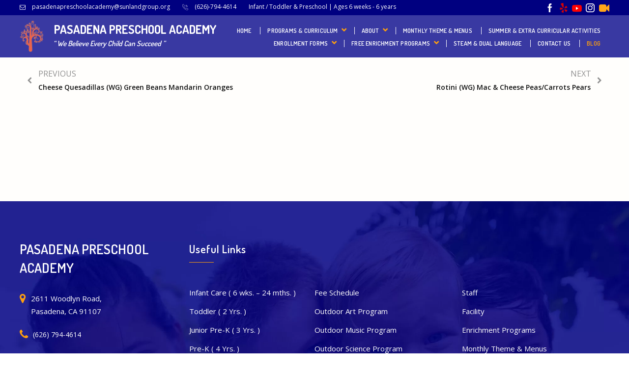

--- FILE ---
content_type: text/html; charset=UTF-8
request_url: https://pasadenapreschoolacademy.com/event/meat-sauce-baked-penne-wg-corn-cantaloupe/
body_size: 25503
content:
<!DOCTYPE html>
<html dir="ltr" lang="en-US" prefix="og: https://ogp.me/ns#">
<head>
    <meta charset="UTF-8">
    <meta name="viewport" content="width=device-width, initial-scale=1">
    <link rel="profile" href="http://gmpg.org/xfn/11">
        <title>Meat Sauce Baked Penne (WG) Corn Cantaloupe - Pasadena Preschool Academy</title>

		<!-- All in One SEO 4.9.3 - aioseo.com -->
	<meta name="robots" content="max-image-preview:large" />
	<link rel="canonical" href="https://pasadenapreschoolacademy.com/event/meat-sauce-baked-penne-wg-corn-cantaloupe/" />
	<meta name="generator" content="All in One SEO (AIOSEO) 4.9.3" />
		<meta property="og:locale" content="en_US" />
		<meta property="og:site_name" content="Pasadena Preschool Academy - “ We Believe Every Child Can Succeed ”" />
		<meta property="og:type" content="article" />
		<meta property="og:title" content="Meat Sauce Baked Penne (WG) Corn Cantaloupe - Pasadena Preschool Academy" />
		<meta property="og:url" content="https://pasadenapreschoolacademy.com/event/meat-sauce-baked-penne-wg-corn-cantaloupe/" />
		<meta property="article:published_time" content="2020-01-20T09:45:59+00:00" />
		<meta property="article:modified_time" content="2020-01-20T09:45:59+00:00" />
		<meta name="twitter:card" content="summary_large_image" />
		<meta name="twitter:title" content="Meat Sauce Baked Penne (WG) Corn Cantaloupe - Pasadena Preschool Academy" />
		<script type="application/ld+json" class="aioseo-schema">
			{"@context":"https:\/\/schema.org","@graph":[{"@type":"BreadcrumbList","@id":"https:\/\/pasadenapreschoolacademy.com\/event\/meat-sauce-baked-penne-wg-corn-cantaloupe\/#breadcrumblist","itemListElement":[{"@type":"ListItem","@id":"https:\/\/pasadenapreschoolacademy.com#listItem","position":1,"name":"Home","item":"https:\/\/pasadenapreschoolacademy.com","nextItem":{"@type":"ListItem","@id":"https:\/\/pasadenapreschoolacademy.com\/event\/#listItem","name":"Events"}},{"@type":"ListItem","@id":"https:\/\/pasadenapreschoolacademy.com\/event\/#listItem","position":2,"name":"Events","item":"https:\/\/pasadenapreschoolacademy.com\/event\/","nextItem":{"@type":"ListItem","@id":"https:\/\/pasadenapreschoolacademy.com\/event\/meat-sauce-baked-penne-wg-corn-cantaloupe\/#listItem","name":"Meat Sauce Baked Penne (WG) Corn Cantaloupe"},"previousItem":{"@type":"ListItem","@id":"https:\/\/pasadenapreschoolacademy.com#listItem","name":"Home"}},{"@type":"ListItem","@id":"https:\/\/pasadenapreschoolacademy.com\/event\/meat-sauce-baked-penne-wg-corn-cantaloupe\/#listItem","position":3,"name":"Meat Sauce Baked Penne (WG) Corn Cantaloupe","previousItem":{"@type":"ListItem","@id":"https:\/\/pasadenapreschoolacademy.com\/event\/#listItem","name":"Events"}}]},{"@type":"Organization","@id":"https:\/\/pasadenapreschoolacademy.com\/#organization","name":"Pasadena Preschool Academy","description":"\u201c We Believe Every Child Can Succeed \u201d","url":"https:\/\/pasadenapreschoolacademy.com\/"},{"@type":"WebPage","@id":"https:\/\/pasadenapreschoolacademy.com\/event\/meat-sauce-baked-penne-wg-corn-cantaloupe\/#webpage","url":"https:\/\/pasadenapreschoolacademy.com\/event\/meat-sauce-baked-penne-wg-corn-cantaloupe\/","name":"Meat Sauce Baked Penne (WG) Corn Cantaloupe - Pasadena Preschool Academy","inLanguage":"en-US","isPartOf":{"@id":"https:\/\/pasadenapreschoolacademy.com\/#website"},"breadcrumb":{"@id":"https:\/\/pasadenapreschoolacademy.com\/event\/meat-sauce-baked-penne-wg-corn-cantaloupe\/#breadcrumblist"},"datePublished":"2020-01-20T09:45:59+00:00","dateModified":"2020-01-20T09:45:59+00:00"},{"@type":"WebSite","@id":"https:\/\/pasadenapreschoolacademy.com\/#website","url":"https:\/\/pasadenapreschoolacademy.com\/","name":"Pasadena Preschool Academy","description":"\u201c We Believe Every Child Can Succeed \u201d","inLanguage":"en-US","publisher":{"@id":"https:\/\/pasadenapreschoolacademy.com\/#organization"}}]}
		</script>
		<!-- All in One SEO -->

<link rel='dns-prefetch' href='//stats.wp.com' />
<link rel='dns-prefetch' href='//fonts.googleapis.com' />
<link rel='preconnect' href='//i0.wp.com' />
<link rel='preconnect' href='//c0.wp.com' />
<link rel='preconnect' href='https://fonts.gstatic.com' crossorigin />
<link rel="alternate" type="application/rss+xml" title="Pasadena Preschool Academy &raquo; Feed" href="https://pasadenapreschoolacademy.com/feed/" />
<link rel="alternate" type="application/rss+xml" title="Pasadena Preschool Academy &raquo; Comments Feed" href="https://pasadenapreschoolacademy.com/comments/feed/" />
<meta property="og:title" content="Meat Sauce Baked Penne (WG) Corn Cantaloupe"/><meta property="og:description" content="2020-01-03 15:15  - 2020-01-03 15:15  "/><meta property="og:image" content=""/><link rel="alternate" title="oEmbed (JSON)" type="application/json+oembed" href="https://pasadenapreschoolacademy.com/wp-json/oembed/1.0/embed?url=https%3A%2F%2Fpasadenapreschoolacademy.com%2Fevent%2Fmeat-sauce-baked-penne-wg-corn-cantaloupe%2F" />
<link rel="alternate" title="oEmbed (XML)" type="text/xml+oembed" href="https://pasadenapreschoolacademy.com/wp-json/oembed/1.0/embed?url=https%3A%2F%2Fpasadenapreschoolacademy.com%2Fevent%2Fmeat-sauce-baked-penne-wg-corn-cantaloupe%2F&#038;format=xml" />
<style id='wp-img-auto-sizes-contain-inline-css'>
img:is([sizes=auto i],[sizes^="auto," i]){contain-intrinsic-size:3000px 1500px}
/*# sourceURL=wp-img-auto-sizes-contain-inline-css */
</style>
<link rel='stylesheet' id='twb-open-sans-css' href='https://fonts.googleapis.com/css?family=Open+Sans%3A300%2C400%2C500%2C600%2C700%2C800&#038;display=swap&#038;ver=6.9' media='all' />
<link rel='stylesheet' id='twb-global-css' href='https://pasadenapreschoolacademy.com/wp-content/plugins/form-maker/booster/assets/css/global.css?ver=1.0.0' media='all' />
<style id='wp-emoji-styles-inline-css'>

	img.wp-smiley, img.emoji {
		display: inline !important;
		border: none !important;
		box-shadow: none !important;
		height: 1em !important;
		width: 1em !important;
		margin: 0 0.07em !important;
		vertical-align: -0.1em !important;
		background: none !important;
		padding: 0 !important;
	}
/*# sourceURL=wp-emoji-styles-inline-css */
</style>
<style id='wp-block-library-inline-css'>
:root{--wp-block-synced-color:#7a00df;--wp-block-synced-color--rgb:122,0,223;--wp-bound-block-color:var(--wp-block-synced-color);--wp-editor-canvas-background:#ddd;--wp-admin-theme-color:#007cba;--wp-admin-theme-color--rgb:0,124,186;--wp-admin-theme-color-darker-10:#006ba1;--wp-admin-theme-color-darker-10--rgb:0,107,160.5;--wp-admin-theme-color-darker-20:#005a87;--wp-admin-theme-color-darker-20--rgb:0,90,135;--wp-admin-border-width-focus:2px}@media (min-resolution:192dpi){:root{--wp-admin-border-width-focus:1.5px}}.wp-element-button{cursor:pointer}:root .has-very-light-gray-background-color{background-color:#eee}:root .has-very-dark-gray-background-color{background-color:#313131}:root .has-very-light-gray-color{color:#eee}:root .has-very-dark-gray-color{color:#313131}:root .has-vivid-green-cyan-to-vivid-cyan-blue-gradient-background{background:linear-gradient(135deg,#00d084,#0693e3)}:root .has-purple-crush-gradient-background{background:linear-gradient(135deg,#34e2e4,#4721fb 50%,#ab1dfe)}:root .has-hazy-dawn-gradient-background{background:linear-gradient(135deg,#faaca8,#dad0ec)}:root .has-subdued-olive-gradient-background{background:linear-gradient(135deg,#fafae1,#67a671)}:root .has-atomic-cream-gradient-background{background:linear-gradient(135deg,#fdd79a,#004a59)}:root .has-nightshade-gradient-background{background:linear-gradient(135deg,#330968,#31cdcf)}:root .has-midnight-gradient-background{background:linear-gradient(135deg,#020381,#2874fc)}:root{--wp--preset--font-size--normal:16px;--wp--preset--font-size--huge:42px}.has-regular-font-size{font-size:1em}.has-larger-font-size{font-size:2.625em}.has-normal-font-size{font-size:var(--wp--preset--font-size--normal)}.has-huge-font-size{font-size:var(--wp--preset--font-size--huge)}.has-text-align-center{text-align:center}.has-text-align-left{text-align:left}.has-text-align-right{text-align:right}.has-fit-text{white-space:nowrap!important}#end-resizable-editor-section{display:none}.aligncenter{clear:both}.items-justified-left{justify-content:flex-start}.items-justified-center{justify-content:center}.items-justified-right{justify-content:flex-end}.items-justified-space-between{justify-content:space-between}.screen-reader-text{border:0;clip-path:inset(50%);height:1px;margin:-1px;overflow:hidden;padding:0;position:absolute;width:1px;word-wrap:normal!important}.screen-reader-text:focus{background-color:#ddd;clip-path:none;color:#444;display:block;font-size:1em;height:auto;left:5px;line-height:normal;padding:15px 23px 14px;text-decoration:none;top:5px;width:auto;z-index:100000}html :where(.has-border-color){border-style:solid}html :where([style*=border-top-color]){border-top-style:solid}html :where([style*=border-right-color]){border-right-style:solid}html :where([style*=border-bottom-color]){border-bottom-style:solid}html :where([style*=border-left-color]){border-left-style:solid}html :where([style*=border-width]){border-style:solid}html :where([style*=border-top-width]){border-top-style:solid}html :where([style*=border-right-width]){border-right-style:solid}html :where([style*=border-bottom-width]){border-bottom-style:solid}html :where([style*=border-left-width]){border-left-style:solid}html :where(img[class*=wp-image-]){height:auto;max-width:100%}:where(figure){margin:0 0 1em}html :where(.is-position-sticky){--wp-admin--admin-bar--position-offset:var(--wp-admin--admin-bar--height,0px)}@media screen and (max-width:600px){html :where(.is-position-sticky){--wp-admin--admin-bar--position-offset:0px}}

/*# sourceURL=wp-block-library-inline-css */
</style><style id='global-styles-inline-css'>
:root{--wp--preset--aspect-ratio--square: 1;--wp--preset--aspect-ratio--4-3: 4/3;--wp--preset--aspect-ratio--3-4: 3/4;--wp--preset--aspect-ratio--3-2: 3/2;--wp--preset--aspect-ratio--2-3: 2/3;--wp--preset--aspect-ratio--16-9: 16/9;--wp--preset--aspect-ratio--9-16: 9/16;--wp--preset--color--black: #000000;--wp--preset--color--cyan-bluish-gray: #abb8c3;--wp--preset--color--white: #ffffff;--wp--preset--color--pale-pink: #f78da7;--wp--preset--color--vivid-red: #cf2e2e;--wp--preset--color--luminous-vivid-orange: #ff6900;--wp--preset--color--luminous-vivid-amber: #fcb900;--wp--preset--color--light-green-cyan: #7bdcb5;--wp--preset--color--vivid-green-cyan: #00d084;--wp--preset--color--pale-cyan-blue: #8ed1fc;--wp--preset--color--vivid-cyan-blue: #0693e3;--wp--preset--color--vivid-purple: #9b51e0;--wp--preset--gradient--vivid-cyan-blue-to-vivid-purple: linear-gradient(135deg,rgb(6,147,227) 0%,rgb(155,81,224) 100%);--wp--preset--gradient--light-green-cyan-to-vivid-green-cyan: linear-gradient(135deg,rgb(122,220,180) 0%,rgb(0,208,130) 100%);--wp--preset--gradient--luminous-vivid-amber-to-luminous-vivid-orange: linear-gradient(135deg,rgb(252,185,0) 0%,rgb(255,105,0) 100%);--wp--preset--gradient--luminous-vivid-orange-to-vivid-red: linear-gradient(135deg,rgb(255,105,0) 0%,rgb(207,46,46) 100%);--wp--preset--gradient--very-light-gray-to-cyan-bluish-gray: linear-gradient(135deg,rgb(238,238,238) 0%,rgb(169,184,195) 100%);--wp--preset--gradient--cool-to-warm-spectrum: linear-gradient(135deg,rgb(74,234,220) 0%,rgb(151,120,209) 20%,rgb(207,42,186) 40%,rgb(238,44,130) 60%,rgb(251,105,98) 80%,rgb(254,248,76) 100%);--wp--preset--gradient--blush-light-purple: linear-gradient(135deg,rgb(255,206,236) 0%,rgb(152,150,240) 100%);--wp--preset--gradient--blush-bordeaux: linear-gradient(135deg,rgb(254,205,165) 0%,rgb(254,45,45) 50%,rgb(107,0,62) 100%);--wp--preset--gradient--luminous-dusk: linear-gradient(135deg,rgb(255,203,112) 0%,rgb(199,81,192) 50%,rgb(65,88,208) 100%);--wp--preset--gradient--pale-ocean: linear-gradient(135deg,rgb(255,245,203) 0%,rgb(182,227,212) 50%,rgb(51,167,181) 100%);--wp--preset--gradient--electric-grass: linear-gradient(135deg,rgb(202,248,128) 0%,rgb(113,206,126) 100%);--wp--preset--gradient--midnight: linear-gradient(135deg,rgb(2,3,129) 0%,rgb(40,116,252) 100%);--wp--preset--font-size--small: 13px;--wp--preset--font-size--medium: 20px;--wp--preset--font-size--large: 36px;--wp--preset--font-size--x-large: 42px;--wp--preset--spacing--20: 0.44rem;--wp--preset--spacing--30: 0.67rem;--wp--preset--spacing--40: 1rem;--wp--preset--spacing--50: 1.5rem;--wp--preset--spacing--60: 2.25rem;--wp--preset--spacing--70: 3.38rem;--wp--preset--spacing--80: 5.06rem;--wp--preset--shadow--natural: 6px 6px 9px rgba(0, 0, 0, 0.2);--wp--preset--shadow--deep: 12px 12px 50px rgba(0, 0, 0, 0.4);--wp--preset--shadow--sharp: 6px 6px 0px rgba(0, 0, 0, 0.2);--wp--preset--shadow--outlined: 6px 6px 0px -3px rgb(255, 255, 255), 6px 6px rgb(0, 0, 0);--wp--preset--shadow--crisp: 6px 6px 0px rgb(0, 0, 0);}:where(.is-layout-flex){gap: 0.5em;}:where(.is-layout-grid){gap: 0.5em;}body .is-layout-flex{display: flex;}.is-layout-flex{flex-wrap: wrap;align-items: center;}.is-layout-flex > :is(*, div){margin: 0;}body .is-layout-grid{display: grid;}.is-layout-grid > :is(*, div){margin: 0;}:where(.wp-block-columns.is-layout-flex){gap: 2em;}:where(.wp-block-columns.is-layout-grid){gap: 2em;}:where(.wp-block-post-template.is-layout-flex){gap: 1.25em;}:where(.wp-block-post-template.is-layout-grid){gap: 1.25em;}.has-black-color{color: var(--wp--preset--color--black) !important;}.has-cyan-bluish-gray-color{color: var(--wp--preset--color--cyan-bluish-gray) !important;}.has-white-color{color: var(--wp--preset--color--white) !important;}.has-pale-pink-color{color: var(--wp--preset--color--pale-pink) !important;}.has-vivid-red-color{color: var(--wp--preset--color--vivid-red) !important;}.has-luminous-vivid-orange-color{color: var(--wp--preset--color--luminous-vivid-orange) !important;}.has-luminous-vivid-amber-color{color: var(--wp--preset--color--luminous-vivid-amber) !important;}.has-light-green-cyan-color{color: var(--wp--preset--color--light-green-cyan) !important;}.has-vivid-green-cyan-color{color: var(--wp--preset--color--vivid-green-cyan) !important;}.has-pale-cyan-blue-color{color: var(--wp--preset--color--pale-cyan-blue) !important;}.has-vivid-cyan-blue-color{color: var(--wp--preset--color--vivid-cyan-blue) !important;}.has-vivid-purple-color{color: var(--wp--preset--color--vivid-purple) !important;}.has-black-background-color{background-color: var(--wp--preset--color--black) !important;}.has-cyan-bluish-gray-background-color{background-color: var(--wp--preset--color--cyan-bluish-gray) !important;}.has-white-background-color{background-color: var(--wp--preset--color--white) !important;}.has-pale-pink-background-color{background-color: var(--wp--preset--color--pale-pink) !important;}.has-vivid-red-background-color{background-color: var(--wp--preset--color--vivid-red) !important;}.has-luminous-vivid-orange-background-color{background-color: var(--wp--preset--color--luminous-vivid-orange) !important;}.has-luminous-vivid-amber-background-color{background-color: var(--wp--preset--color--luminous-vivid-amber) !important;}.has-light-green-cyan-background-color{background-color: var(--wp--preset--color--light-green-cyan) !important;}.has-vivid-green-cyan-background-color{background-color: var(--wp--preset--color--vivid-green-cyan) !important;}.has-pale-cyan-blue-background-color{background-color: var(--wp--preset--color--pale-cyan-blue) !important;}.has-vivid-cyan-blue-background-color{background-color: var(--wp--preset--color--vivid-cyan-blue) !important;}.has-vivid-purple-background-color{background-color: var(--wp--preset--color--vivid-purple) !important;}.has-black-border-color{border-color: var(--wp--preset--color--black) !important;}.has-cyan-bluish-gray-border-color{border-color: var(--wp--preset--color--cyan-bluish-gray) !important;}.has-white-border-color{border-color: var(--wp--preset--color--white) !important;}.has-pale-pink-border-color{border-color: var(--wp--preset--color--pale-pink) !important;}.has-vivid-red-border-color{border-color: var(--wp--preset--color--vivid-red) !important;}.has-luminous-vivid-orange-border-color{border-color: var(--wp--preset--color--luminous-vivid-orange) !important;}.has-luminous-vivid-amber-border-color{border-color: var(--wp--preset--color--luminous-vivid-amber) !important;}.has-light-green-cyan-border-color{border-color: var(--wp--preset--color--light-green-cyan) !important;}.has-vivid-green-cyan-border-color{border-color: var(--wp--preset--color--vivid-green-cyan) !important;}.has-pale-cyan-blue-border-color{border-color: var(--wp--preset--color--pale-cyan-blue) !important;}.has-vivid-cyan-blue-border-color{border-color: var(--wp--preset--color--vivid-cyan-blue) !important;}.has-vivid-purple-border-color{border-color: var(--wp--preset--color--vivid-purple) !important;}.has-vivid-cyan-blue-to-vivid-purple-gradient-background{background: var(--wp--preset--gradient--vivid-cyan-blue-to-vivid-purple) !important;}.has-light-green-cyan-to-vivid-green-cyan-gradient-background{background: var(--wp--preset--gradient--light-green-cyan-to-vivid-green-cyan) !important;}.has-luminous-vivid-amber-to-luminous-vivid-orange-gradient-background{background: var(--wp--preset--gradient--luminous-vivid-amber-to-luminous-vivid-orange) !important;}.has-luminous-vivid-orange-to-vivid-red-gradient-background{background: var(--wp--preset--gradient--luminous-vivid-orange-to-vivid-red) !important;}.has-very-light-gray-to-cyan-bluish-gray-gradient-background{background: var(--wp--preset--gradient--very-light-gray-to-cyan-bluish-gray) !important;}.has-cool-to-warm-spectrum-gradient-background{background: var(--wp--preset--gradient--cool-to-warm-spectrum) !important;}.has-blush-light-purple-gradient-background{background: var(--wp--preset--gradient--blush-light-purple) !important;}.has-blush-bordeaux-gradient-background{background: var(--wp--preset--gradient--blush-bordeaux) !important;}.has-luminous-dusk-gradient-background{background: var(--wp--preset--gradient--luminous-dusk) !important;}.has-pale-ocean-gradient-background{background: var(--wp--preset--gradient--pale-ocean) !important;}.has-electric-grass-gradient-background{background: var(--wp--preset--gradient--electric-grass) !important;}.has-midnight-gradient-background{background: var(--wp--preset--gradient--midnight) !important;}.has-small-font-size{font-size: var(--wp--preset--font-size--small) !important;}.has-medium-font-size{font-size: var(--wp--preset--font-size--medium) !important;}.has-large-font-size{font-size: var(--wp--preset--font-size--large) !important;}.has-x-large-font-size{font-size: var(--wp--preset--font-size--x-large) !important;}
/*# sourceURL=global-styles-inline-css */
</style>

<style id='classic-theme-styles-inline-css'>
/*! This file is auto-generated */
.wp-block-button__link{color:#fff;background-color:#32373c;border-radius:9999px;box-shadow:none;text-decoration:none;padding:calc(.667em + 2px) calc(1.333em + 2px);font-size:1.125em}.wp-block-file__button{background:#32373c;color:#fff;text-decoration:none}
/*# sourceURL=/wp-includes/css/classic-themes.min.css */
</style>
<link rel='stylesheet' id='wp-components-css' href='https://c0.wp.com/c/6.9/wp-includes/css/dist/components/style.min.css' media='all' />
<link rel='stylesheet' id='wp-preferences-css' href='https://c0.wp.com/c/6.9/wp-includes/css/dist/preferences/style.min.css' media='all' />
<link rel='stylesheet' id='wp-block-editor-css' href='https://c0.wp.com/c/6.9/wp-includes/css/dist/block-editor/style.min.css' media='all' />
<link rel='stylesheet' id='popup-maker-block-library-style-css' href='https://pasadenapreschoolacademy.com/wp-content/plugins/popup-maker/dist/packages/block-library-style.css?ver=dbea705cfafe089d65f1' media='all' />
<link rel='stylesheet' id='cl-fontawesome-css' href='https://pasadenapreschoolacademy.com/wp-content/plugins/cl_testimonial/css/font-awesome.min.css?ver=6.9' media='all' />
<link rel='stylesheet' id='cl-owl-carousel-css' href='https://pasadenapreschoolacademy.com/wp-content/plugins/cl_testimonial/css/owl.carousel.min.css?ver=6.9' media='all' />
<link rel='stylesheet' id='cl-style-testimonial-css' href='https://pasadenapreschoolacademy.com/wp-content/plugins/cl_testimonial/css/style.css?ver=6.9' media='all' />
<link rel='stylesheet' id='rs-plugin-settings-css' href='https://pasadenapreschoolacademy.com/wp-content/plugins/revslider/public/assets/css/settings.css?ver=5.4.8.3' media='all' />
<style id='rs-plugin-settings-inline-css'>
#rs-demo-id {}
/*# sourceURL=rs-plugin-settings-inline-css */
</style>
<link rel='stylesheet' id='wordpress-file-upload-style-css' href='https://pasadenapreschoolacademy.com/wp-content/plugins/wp-file-upload/css/wordpress_file_upload_style.css?ver=6.9' media='all' />
<link rel='stylesheet' id='wordpress-file-upload-style-safe-css' href='https://pasadenapreschoolacademy.com/wp-content/plugins/wp-file-upload/css/wordpress_file_upload_style_safe.css?ver=6.9' media='all' />
<link rel='stylesheet' id='wordpress-file-upload-adminbar-style-css' href='https://pasadenapreschoolacademy.com/wp-content/plugins/wp-file-upload/css/wordpress_file_upload_adminbarstyle.css?ver=6.9' media='all' />
<link rel='stylesheet' id='jquery-ui-css-css' href='https://pasadenapreschoolacademy.com/wp-content/plugins/wp-file-upload/vendor/jquery/jquery-ui.min.css?ver=6.9' media='all' />
<link rel='stylesheet' id='jquery-ui-timepicker-addon-css-css' href='https://pasadenapreschoolacademy.com/wp-content/plugins/wp-file-upload/vendor/jquery/jquery-ui-timepicker-addon.min.css?ver=6.9' media='all' />
<link rel='stylesheet' id='ecwd-popup-style-css' href='https://pasadenapreschoolacademy.com/wp-content/plugins/event-calendar-wd/css/ecwd_popup.css?ver=1.1.32_5dd3c0085fccd' media='all' />
<link rel='stylesheet' id='ecwd_font-awesome-css' href='https://pasadenapreschoolacademy.com/wp-content/plugins/event-calendar-wd/css/font-awesome/font-awesome.css?ver=1.1.32_5dd3c0085fccd' media='all' />
<link rel='stylesheet' id='ecwd-public-css' href='https://pasadenapreschoolacademy.com/wp-content/plugins/event-calendar-wd/css/style.css?ver=1.1.32_5dd3c0085fccd' media='all' />
<style id='ecwd-public-inline-css'>
.cal_blue.ecwd_calendar_container{
    font-family: "Open Sans";
}
.ecwd_theme_calendar_grey table.cal_blue.ecwd_calendar_container .day-with-date.has-events{
    background: #fff3e0 !important;
}
/*# sourceURL=ecwd-public-inline-css */
</style>
<link rel='stylesheet' id='boostrap-css' href='https://pasadenapreschoolacademy.com/wp-content/themes/infano/assets/css/bootstrap.min.css?ver=6.9' media='all' />
<link rel='stylesheet' id='font-awesome-css' href='https://pasadenapreschoolacademy.com/wp-content/themes/infano/assets/css/font-awesome.min.css?ver=6.9' media='all' />
<link rel='stylesheet' id='ico-font-css' href='https://pasadenapreschoolacademy.com/wp-content/themes/infano/assets/css/icofont.css?ver=6.9' media='all' />
<link rel='stylesheet' id='flaticon-css' href='https://pasadenapreschoolacademy.com/wp-content/themes/infano/assets/css/flaticon.css?ver=6.9' media='all' />
<link rel='stylesheet' id='lineicon-css' href='https://pasadenapreschoolacademy.com/wp-content/themes/infano/assets/css/lineicons.css?ver=6.9' media='all' />
<link rel='stylesheet' id='owl-carousel-css' href='https://pasadenapreschoolacademy.com/wp-content/themes/infano/assets/css/owl.carousel.css?ver=6.9' media='all' />
<link rel='stylesheet' id='slick-css' href='https://pasadenapreschoolacademy.com/wp-content/themes/infano/assets/css/slick.css?ver=6.9' media='all' />
<link rel='stylesheet' id='hover-min-css' href='https://pasadenapreschoolacademy.com/wp-content/themes/infano/assets/css/hover-min.css?ver=6.9' media='all' />
<link rel='stylesheet' id='magnific-popup-css' href='https://pasadenapreschoolacademy.com/wp-content/themes/infano/assets/css/magnific-popup.css?ver=6.9' media='all' />
<link rel='stylesheet' id='infano-style-default-css' href='https://pasadenapreschoolacademy.com/wp-content/themes/infano/assets/css/default.css?ver=6.9' media='all' />
<link rel='stylesheet' id='infano-style-responsive-css' href='https://pasadenapreschoolacademy.com/wp-content/themes/infano/assets/css/responsive.css?ver=6.9' media='all' />
<link rel='stylesheet' id='infano-style-css' href='https://pasadenapreschoolacademy.com/wp-content/themes/infano/style.css?ver=6.9' media='all' />
<link rel='stylesheet' id='studio-fonts-css' href='//fonts.googleapis.com/css?family=Dosis%3A400%2C500%2C600%2C700%7COpen+Sans%3A400%2C400i%2C600%2C600i%2C700&#038;ver=1.0.0' media='all' />
<link rel='stylesheet' id='popup-maker-site-css' href='//pasadenapreschoolacademy.com/wp-content/uploads/pum/pum-site-styles.css?generated=1769702509&#038;ver=1.21.5' media='all' />
<link rel="preload" as="style" href="https://fonts.googleapis.com/css?family=Open%20Sans:400%7CDosis:200,300,400,500,600,700,800&#038;display=swap&#038;ver=1768891214" /><link rel="stylesheet" href="https://fonts.googleapis.com/css?family=Open%20Sans:400%7CDosis:200,300,400,500,600,700,800&#038;display=swap&#038;ver=1768891214" media="print" onload="this.media='all'"><noscript><link rel="stylesheet" href="https://fonts.googleapis.com/css?family=Open%20Sans:400%7CDosis:200,300,400,500,600,700,800&#038;display=swap&#038;ver=1768891214" /></noscript><script src="https://c0.wp.com/c/6.9/wp-includes/js/jquery/jquery.min.js" id="jquery-core-js"></script>
<script src="https://c0.wp.com/c/6.9/wp-includes/js/jquery/jquery-migrate.min.js" id="jquery-migrate-js"></script>
<script src="https://pasadenapreschoolacademy.com/wp-content/plugins/form-maker/booster/assets/js/circle-progress.js?ver=1.2.2" id="twb-circle-js"></script>
<script id="twb-global-js-extra">
/* <![CDATA[ */
var twb = {"nonce":"93a6f7cee3","ajax_url":"https://pasadenapreschoolacademy.com/wp-admin/admin-ajax.php","plugin_url":"https://pasadenapreschoolacademy.com/wp-content/plugins/form-maker/booster","href":"https://pasadenapreschoolacademy.com/wp-admin/admin.php?page=twb_form-maker"};
var twb = {"nonce":"93a6f7cee3","ajax_url":"https://pasadenapreschoolacademy.com/wp-admin/admin-ajax.php","plugin_url":"https://pasadenapreschoolacademy.com/wp-content/plugins/form-maker/booster","href":"https://pasadenapreschoolacademy.com/wp-admin/admin.php?page=twb_form-maker"};
//# sourceURL=twb-global-js-extra
/* ]]> */
</script>
<script src="https://pasadenapreschoolacademy.com/wp-content/plugins/form-maker/booster/assets/js/global.js?ver=1.0.0" id="twb-global-js"></script>
<script src="https://c0.wp.com/c/6.9/wp-includes/js/jquery/ui/core.min.js" id="jquery-ui-core-js"></script>
<script src="https://pasadenapreschoolacademy.com/wp-content/plugins/revslider/public/assets/js/jquery.themepunch.tools.min.js?ver=5.4.8.3" id="tp-tools-js"></script>
<script src="https://pasadenapreschoolacademy.com/wp-content/plugins/revslider/public/assets/js/jquery.themepunch.revolution.min.js?ver=5.4.8.3" id="revmin-js"></script>
<script src="https://pasadenapreschoolacademy.com/wp-content/plugins/wp-file-upload/js/wordpress_file_upload_functions.js?ver=6.9" id="wordpress_file_upload_script-js"></script>
<script src="https://c0.wp.com/c/6.9/wp-includes/js/jquery/ui/datepicker.min.js" id="jquery-ui-datepicker-js"></script>
<script id="jquery-ui-datepicker-js-after">
/* <![CDATA[ */
jQuery(function(jQuery){jQuery.datepicker.setDefaults({"closeText":"Close","currentText":"Today","monthNames":["January","February","March","April","May","June","July","August","September","October","November","December"],"monthNamesShort":["Jan","Feb","Mar","Apr","May","Jun","Jul","Aug","Sep","Oct","Nov","Dec"],"nextText":"Next","prevText":"Previous","dayNames":["Sunday","Monday","Tuesday","Wednesday","Thursday","Friday","Saturday"],"dayNamesShort":["Sun","Mon","Tue","Wed","Thu","Fri","Sat"],"dayNamesMin":["S","M","T","W","T","F","S"],"dateFormat":"mm/dd/yy","firstDay":1,"isRTL":false});});
//# sourceURL=jquery-ui-datepicker-js-after
/* ]]> */
</script>
<script src="https://pasadenapreschoolacademy.com/wp-content/plugins/wp-file-upload/vendor/jquery/jquery-ui-timepicker-addon.min.js?ver=6.9" id="jquery-ui-timepicker-addon-js-js"></script>
<script></script><link rel="https://api.w.org/" href="https://pasadenapreschoolacademy.com/wp-json/" /><link rel="EditURI" type="application/rsd+xml" title="RSD" href="https://pasadenapreschoolacademy.com/xmlrpc.php?rsd" />
<meta name="generator" content="WordPress 6.9" />
<link rel='shortlink' href='https://pasadenapreschoolacademy.com/?p=2828' />
<meta name="generator" content="Redux 4.5.10" />
<link rel='stylesheet' id='4442-css' href='//pasadenapreschoolacademy.com/wp-content/uploads/custom-css-js/4442.css?v=3092' media='all' />
<script>
   const pagesRestrictedDesktop = new Array("enrichment-program", "our-program", "dual-language-steam");
   const MobileNotShowing = new Array("infant-program-in-altadena-preschool" , "toddler-in-san-marino-preschool" , "junior-pre-kindergarten-in-preschool-san-marino" , "altadena-preschool-pre-kindergarten-program-enriches-your-child" , "preschool-pasadena-transitional-kindergarten" , "fee-schedule-in-preschool-altadena" , "teachers-in-preschool-pasadena" , "facility-in-san-marino-preschool" , "infant-toddler-enrollment-package" , "preschool-kindergarten-enrollment-package" , "enrichment-programs-in-montessori-pasadena" , "outdoor-art-programs-in-pasadena-montessori" , "montessori-in-pasadena-outdoor-music-program" , "preschool-in-altadena-outdoor-science-program" , "steam-and-dual-language-in-altadena-preschool" , "blogs-for-preschool-pasadena" , "spooktacular-halloween-fun-at-pasadena-preschool-academy" , "embracing-the-fall-season" , "exploring-community-helpers-a-preschool-journey-in-corona-and-riverside");
var currentUrl = window.location.pathname.split("/")[1];
if (/Android|webOS|iPhone|iPod|BlackBerry|IEMobile|Opera Mini/i.test(navigator.userAgent)) {
   for (var i = 0; i < MobileNotShowing.length; i++) {
      if (currentUrl == MobileNotShowing[i]) window.location.replace("https://www.pasadenapreschoolacademy.com/");
   }
} else {
   for (var i = 0; i < pagesRestrictedDesktop.length; i++) {
      if (currentUrl == pagesRestrictedDesktop[i]) window.location.replace("https://pasadenapreschoolacademy.com/");
   }
}
</script>
<script type="application/ld+json">
{
  "@context": "https://schema.org",
  "@type": "EducationalOrganization",
  "name": "Pasadena Preschool Academy",
  "alternateName": "Pasadena Preschool Academy | Altadena and San Marino",
  "description": "Pasadena preschool can be found here at Pasadena Preschool Academy! Our Pasadena Montessori program is now open, contact our preschool today",
  "url": "https://pasadenapreschoolacademy.com/",
  "telephone": "626-794-4614",
  "email": "pasadenapreschoolacademy@sunlandgroup.org",
  "address": {
    "@type": "PostalAddress",
    "streetAddress": "Woodlyn Road",
    "addressLocality": "Pasadena",
    "addressRegion": "CA",
    "postalCode": "91107",
    "addressCountry": "US"
  },
  "geo": {
    "@type": "GeoCoordinates",
    "latitude": "34.167708917877505",
    "longitude": "-118.09615433862727"
  },
  "areaServed": ["Altadena", "Pasadena", "San Marino"],
  "priceRange": "$$",
  "foundingDate": "2014",
  "sameAs": [
    "https://www.facebook.com/profile.php?id=100066723041410#",
    "https://www.instagram.com/pasadenapreschoolacademy/#"
  ]
}
</script>
	<style>img#wpstats{display:none}</style>
		    <link rel="shortcut icon" type="image/x-icon" href="https://pasadenapreschoolacademy.com/wp-content/uploads/2020/04/Pasadena-Preschool-Academy-logo.png"> 
  <meta name="generator" content="Powered by WPBakery Page Builder - drag and drop page builder for WordPress."/>
	<style>
			.site-title,
		.site-description {
			position: absolute;
			clip: rect(1px, 1px, 1px, 1px);
		}
		</style>
	<meta name="generator" content="Powered by Slider Revolution 5.4.8.3 - responsive, Mobile-Friendly Slider Plugin for WordPress with comfortable drag and drop interface." />
<script>function setREVStartSize(e){									
						try{ e.c=jQuery(e.c);var i=jQuery(window).width(),t=9999,r=0,n=0,l=0,f=0,s=0,h=0;
							if(e.responsiveLevels&&(jQuery.each(e.responsiveLevels,function(e,f){f>i&&(t=r=f,l=e),i>f&&f>r&&(r=f,n=e)}),t>r&&(l=n)),f=e.gridheight[l]||e.gridheight[0]||e.gridheight,s=e.gridwidth[l]||e.gridwidth[0]||e.gridwidth,h=i/s,h=h>1?1:h,f=Math.round(h*f),"fullscreen"==e.sliderLayout){var u=(e.c.width(),jQuery(window).height());if(void 0!=e.fullScreenOffsetContainer){var c=e.fullScreenOffsetContainer.split(",");if (c) jQuery.each(c,function(e,i){u=jQuery(i).length>0?u-jQuery(i).outerHeight(!0):u}),e.fullScreenOffset.split("%").length>1&&void 0!=e.fullScreenOffset&&e.fullScreenOffset.length>0?u-=jQuery(window).height()*parseInt(e.fullScreenOffset,0)/100:void 0!=e.fullScreenOffset&&e.fullScreenOffset.length>0&&(u-=parseInt(e.fullScreenOffset,0))}f=u}else void 0!=e.minHeight&&f<e.minHeight&&(f=e.minHeight);e.c.closest(".rev_slider_wrapper").css({height:f})					
						}catch(d){console.log("Failure at Presize of Slider:"+d)}						
					};</script>

<!-- Typography -->



	<style>

		.rounded img{
    border-radius: 5px;
}
#page {
    background-color:#fffefc;
}

.datatable{
    background: #fff;
}
.page-template-default #rs-header.header-transparent .menu-area {
    background: rgba(0, 0, 128, 0.65) !important;
}
#rs-header.header-transparent .menu-area, .page-id-589 #rs-header.header-transparent .menu-area{
    background: #3939a2 !important;
}
.preloader-section{
        opacity: 0.9;
}
.cl-testimonials.rs-testimonials.slidercl7 .testimonial-vertical-carousel .slider-for img {
    max-width: 100%;
    max-height: 538px;
    width: 100%;
    border-radius:15px;
}

.locations{
    list-style-type: none;
    padding: 0;
    margin: 0;
}
    .locations li{
        display: inline-block;
        margin-bottom: 20px;
        width: 100%;
    }
    .locations li i{
        color: #fda00f;
        font-size: 30px;
        float: left;
    }
    .locations li span{
        color: #000080;
        float: left;
        margin-top: 1px;
        font-size: 23px;
        margin-left: 15px;
        font-family: Dosis;
        font-weight: 600;
    }
.calendar-head, .ecwd-search{
    display: none;
}
.menu-footer-2-container ul, .menu-footer-3-container ul{
    padding: 0;
}
.custom-calendar{
    font-family: Open Sans !important;
}
.custom-calendar .ecwd_theme_calendar_grey table.cal_blue.ecwd_calendar_container .normal-day-heading{
    background: #515190 !important;
    padding: 11px 0;
    color: #fff !important;
    font-family: Dosis!important;
    font-size: 18px !important;
    font-weight: 600;
}
.custom-calendar .ecwd-page-full table.cal_blue.ecwd_calendar_container .has-events:after{
    background-color: #515190;
}
.custom-calendar .ecwd_theme_calendar_grey table.cal_blue.ecwd_calendar_container .current-day .day-number{
    background: #8f8fbf !important;
}
#menu-footer-1 li.current-menu-item a,
#menu-footer-2 li.current-menu-item a,
#menu-footer-3 li.current-menu-item a{
   color: #fda00f;
}
.page-template-page-single .transparent_head .inner-page-title{
    display: none;
}
.menu-area .navbar ul{
    text-align: right;
}
.footer-contacts li i{
    font-size: 22px !important;
    float: left;
}
    .footer-contacts li span{
        margin-top: -2px;
        float: left;
    }
.footer-social-media{
    
}
    .footer-social-media li{
        float: left;
        padding: 0 !important;
    }
    .footer-social-media li i{
        background-color: #fda00f;
        color: #212121 !important;
        padding: 7px 8px;
        font-size: 18px !important;
        width: 32px;
        text-align: center;
        border-radius: 36px;
        height: 32px;
    }
    
.theme-pics{
    margin-bottom: 0;
}    
.theme-pics figure{
    width: 100%;
}    
.theme-pics figure div{
    width: 100%;
}  
.theme-pics figure div img{
    width: 100%;
}
.theme-pics-description{
    background-color: #f2f2f2;
    font-size: 13px;
    min-height: 88px;
    border: 1px solid #ffc107!important;
}
.container-fluid {
    padding-left: 40px !important;
    padding-right: 40px !important;
}
#rs-header.header-transparent .menu-area .navbar {
    margin-right: 0px;
}
#rs-header .toolbar-area {
    padding: 1px 0;
}
#rs-header .toolbar-area .toolbar-contact ul li, #rs-header .toolbar-area i:before {
    font-size: 12px !important;
}
#rs-header .logo-area {
    margin-right: 0;
    max-width: 560px;
}
.now-serving-text{
    width: auto;
    background-color: #FFF5E6;
    padding: 10px;
    margin: 0 auto;
    font-weight: 500;
    border: 1px solid #EF942F;
    font-weight: bold;
    font-size: 1.1em;
    color: #2D2D2D;
    text-align: center;
    margin-bottom: 10px;
}
#primary-menu-single, #single-menu {
   /* display: flex;
    align-items: center; */
}

.menu-area .navbar ul li {
    padding-right: 0 !important;
}
.menu-area .navbar ul li a {
    padding-right: 18px;
    border-right: 1px solid #fff;
    line-height: 15px;
}
.menu-area .navbar ul li:last-child a {
   border-right: 0 none;
}
.menu-area .navbar ul li .sub-menu li {
    padding-right: 25px !important;
}
.menu-area .navbar ul li .sub-menu li a {
    padding-right: 0px;
    border-right: 0 none;
}
.menu-area .navbar ul li .sub-menu {
    box-shadow: 0 0 3px 0px #929292;
}
#rs-header .menu-sticky.sticky .menu-area .navbar ul li a{
    border-right: 1px solid #444;
}
#rs-header .menu-sticky.sticky .menu-area .navbar ul li .sub-menu li a,
#rs-header .menu-sticky.sticky .menu-area .navbar ul li:last-child a{
    border-right: 0 none;  
}
@media only screen and (min-device-width : 768px) and (max-device-width : 1024px) and (orientation : landscape) {
    .navbar-menu{
        display: none;
    }
    .mobile-menu-link, .menu-area .mobile-menu-container{
        display: block !important;
    }
}
@media only screen and (min-width: 1024px) and (max-height: 1366px) and (orientation: portrait) {
    .navbar-menu{
        display: none;
    }
    .mobile-menu-link, .menu-area .mobile-menu-container{
        display: block !important;
    }
}


@media only screen and (max-device-width: 1366px){
      
    #rs-header .logo-area {
    max-width: 535px !important;
}
      
    #rs-header .logo-area a img {
    max-height: 66px !important;
    }
    
    #rs-header .logo-area h1 {
    font-size: 27px !important;
    width: 441px;
    margin-top: 6px;
    margin-bottom: 3px;
    }
    
    #rs-header .logo-area .tag-line {
        font-size: 15px !important;
    }
    
    #rs-header .menu-area .navbar ul li a {
    font-size: 12.5px !important;
}
    .inner-page-title.stick {
    top: 85px !important;
}
}


.vc_gitem-zone{
    border-radius: 5px;
}
.vc_btn3.vc_btn3-color-juicy-pink, .vc_btn3.vc_btn3-color-juicy-pink.vc_btn3-style-flat {
    background-color: #3939a2;
    text-transform: uppercase;
    padding-top: 10px;
    padding-bottom: 10px;
    padding-left: 18px;
    padding-right: 18px;
}
.vc_btn3.vc_btn3-color-juicy-pink, .vc_btn3.vc_btn3-color-juicy-pink.vc_btn3-style-flat:hover {
    background-color: #848488;
}
.vc_btn3.vc_btn3-color-juicy-pink.vc_btn3-style-flat:active, .vc_btn3.vc_btn3-color-juicy-pink:active,
.vc_btn3.vc_btn3-color-juicy-pink.vc_btn3-style-flat:focus, .vc_btn3.vc_btn3-color-juicy-pink:focus{
    background-color: #3939a2;
}
.nivoSlider{
    border-radius: 5px;
}
.day-with-date .events li{
    text-align: center;
}
p a{ color: #0426E2;}

#videoModal{
    z-index: 9999;
	background: rgba(5, 2, 39, 0.48);
}
#videoModal .modal-dialog{
    max-width: 890px;
    margin: 240px auto 0;
    padding: 0 13px;
}
#videoModal .modal-body{
    padding: 0;	
}
#videoModal .modal-body button {
	position: absolute;
    right: -12px;
    top: -35px;
    background: #000;
    padding: 0px 3px;
    width: 24px;
    height: 24px;
    border: 2px solid #fff;
    border-radius: 12px;
    z-index: 1;
    opacity: 1;
	outline: 0;
}
#videoModal .modal-body button:hover {
	background: #201e71;
}
#videoModal .modal-body button span {
    display: block;
    line-height: 2px;
    color: #fff;
    text-shadow: 0 0 0;
    font-weight: 100;
    font-size: 17px;
}
#videoModal .modal-content {
    background: transparent;
    border: 0 none;
}
#videoModal .embed-responsive {
    margin-top: -23px;
    float: left;
}
.footer-logo h1{
    clear: none !important;
    color: #fff !important;
    text-transform: uppercase;
    margin-left: 15px;
}
.logo-area h1{
    clear: none !important;
    color: #fff !important;
    text-transform: uppercase;
    margin-left: 21px;
    margin-bottom: 9px;
    margin-top: 13px;
    font-size: 31px !important;
    font-weight: 700 !important;
}
.logo-area .tag-line {
    clear: none !important;
    color: #fff !important;
    margin-left: 19px;
    font-size: 17px;
    font-weight: 600;
    font-style: italic;
    float: left;
}
.logo-area.sticky-logo h1 {
    color: #000080 !important;
        margin-top: 9px;
}
.logo-area.sticky-logo .tag-line {
    color: #000080 !important;
}
.footer-logo h1{
    font-size: 27px !important;
    margin-left: 0;
    line-height: 38px!important;
}
.img-shadow img, .rs-blog-details .bs-img, .rs-blog .blog-item .blog-img img{
    box-shadow: 4px 4px 11px #b5b5b5 !important;
    border-radius: 12px;
    /*border: 7px solid #fff; */
}
/*.br-0-30 img{
    border-radius: 0 30px !important;
    border-radius: 12px;
}*/
/*.br-30-0 img, .rs-blog-details .bs-img, .page-template-page-single .tp-bgimg.defaultimg{
    border-radius: 30px 0 !important;
    border-radius: 12px;
}*/
.summer-slider .rev_slider_wrapper{
    border-radius: 12px !important;
}

.summer-slider .tp-bgimg.defaultimg{
    border-radius: 12px;
}

.tp-bgimg.defaultimg{
    border-radius: 0px;
}
.flexslider_slide.flexslider{
    /*border-radius: 0;*/
    border: 0;
    box-shadow: 0 3px 6px rgba(0,0,0,.5) !important;
    border-radius: 12px;
}

.flexslider .flex-viewport {
    border-radius: 12px;
}
.rs-blog .blog-item .blog-img{
        overflow: visible;
}
.mobile-menu-link{
	z-index: 100;
}
.promo-banner {
position: absolute;
    top: 215px;
    left: 0;
    width: 192px;
}

.promo-banner-mobile-wrapper {
   background: #464646;
    text-align: center;
    position: fixed;
    bottom: 0;
    z-index: 10000;
    left: 0;
    width: 100%;
    margin: 0;
    border-bottom: 0;
    box-shadow: rgba(99, 99, 99, 0.45) 0 2px 6px 5px;
    -webkit-transition: all 300ms ease;
    -moz-transition: all 300ms ease;
    -ms-transition: all 300ms ease;
    -o-transition: all 300ms ease;
    transition: all 300ms ease;
}
.promo-banner-mobile-wrapper .wpb_content_element{
	margin-bottom: 0;
}
.promo-banner-mobile{
    padding: 10px 20px;
}
.promo-banner-mobile h4{
    color: #ff6600;
    font-size: 27px;
    margin-bottom: 7px;
}
.promo-banner-mobile h5{
	color: #fff;
    font-size: 19px;
    margin-bottom: 2px;
    font-style: italic;
    font-weight: 500;
}
.promo-banner-mobile h5 span{
    font-size: 24px;
    margin-right: 4px;
    font-weight: 600;
    color: #fda00f;
    font-style: normal;
    text-transform: uppercase;
}
.promo-banner-mobile i {
    position: absolute;
    top: 10px;
    right: 11px;
    font-size: 24px;
    /* background: #FFFFFF; */
    border-radius: 14px;
    padding: 0px 2px 2px;
    width: 27px;
    height: 27px;
    /* border: 1px solid #FEBA4C; */
    color: #fff;
}

@media only screen and (max-width: 736px){
	.promo-banner {
		display: none;
	}
	#videoModal .modal-body button{
		right: 10px;
	}
	#videoModal .modal-dialog{
		margin: 25% auto 0;
	}
}
@media only screen 
  and (min-device-width: 375px) 
  and (max-device-width: 812px) 
  and (orientation: landscape) { 
	.promo-banner {
		display: none;
	}
	.promo-banner-mobile-wrapper{
		display: block !important;
	}
	
	#videoModal .modal-body button{
		right: 10px;
	}
	#videoModal .modal-dialog{
		margin: 10% auto 0;
	}
}
@media only screen 
  and (max-width: 1366px)  {
	.promo-banner img {
		width: 160px;
	}
}

@media only screen and (min-width: 769px) {

	.inner-page-title.stick{
		position: fixed;
		top: 93px;
		z-index: 1;
	}
	.main-contain.stick{
		padding-top: 30px;
	}
}

@media only screen and (max-width: 768px)
{
    #rs-header .menu-area .container-fluid .logo-area h1 {
	font-size: 22px!important;
    line-height: 30px!important;
    margin: 0;
    padding-left: 20px;
}
#rs-header .menu-area .container-fluid .logo-area a img {
    height: 60px;
}
#rs-header .menu-sticky.sticky .menu-area {
   padding: 0px; 
}
.rs-footer .widget {
    margin: 0px 0 0;
}
.transparent_head .rs-breadcrumbs .breadcrumbs-inner {
    padding: 150px 0 30px!important;
    min-height: 220px!important;
}

#rs-header .menu-area .container-fluid .logo-area {
    width:100%;
}

#rs-header .menu-area .container-fluid .logo-area a img {display: inherit;}

}

@media only screen and (max-width: 320px)
{
.logo-area .tag-line {
    font-size: 12.6px;
}
#page .transparent_head .rs-breadcrumbs .breadcrumbs-inner {
    padding: 60px 0 24px!important;
}
}

@media only screen and (max-device-width: 1024px) and (min-device-width: 768px) {
    .transparent_head .rs-breadcrumbs .breadcrumbs-inner {
    padding: 199px 0 30px!important;
}

.locations li span {
    font-size:20px;
}

}


.font-15 {
    font-size:15px !important;
}

.breadcrumb-subtitle {
    color: #FFFFFF!important;
    margin-top: 11px;
    margin-bottom: 0px;
    font-weight: 500;
    text-transform: uppercase;
    font-size: 19px;
}

.transparent_head .rs-breadcrumbs .breadcrumbs-inner {
    padding: 179px 0 30px;
    min-height: 250px;
}

@media only screen and (min-device-width : 320px) and (max-device-width : 480px) and (orientation : portrait) and (-webkit-min-device-pixel-ratio : 2) {
#rs-header .logo-area {
text-align: center;
}

#rs-header .logo-area a img{
float: none !important;
}

#rs-header .logo-area a h1{
    text-align: center;
    width: 100% !important;
    padding-left: 0 !important;
    font-size: 17px!important;
    color: #000080 !important;
}

#rs-header .logo-area a .tag-line{
    margin: 0;
    text-align: center;
    width: 100%;
    color: #000080 !important;
    line-height: 22px;
    margin-bottom: 7px;
}
#rs-header .menu-area .container-fluid .logo-area a img {
    height: 80px;
    margin-bottom: 2px;
}

#rs-header .menu-area .mobile-menu-link {
        top: 22%!important;
}

.page-template-default #rs-header.header-transparent .nav-link-container .nav-menu-link span {
    background-color: #000080 !important;
}
.site #rs-header.header-transparent .nav-link-container .nav-menu-link span {
    background-color: #000080 !important;
}

.page-template-default #rs-header.header-transparent .menu-area {
    background: #fff !important;
    /*background-image: url(http://staging.kids-adventure.com/wp-content/uploads/2020/04/Kids-Adventure-Logo-back.png)!important;*/
    background-position: -172px -216px !important;
    background-size: 74% !important;
    background-repeat: no-repeat !important;
	margin-bottom: -1px;
    
}
.site #rs-header.header-transparent .menu-area {
    background: #fff !important;
    /*background-image: url(http://staging.kids-adventure.com/wp-content/uploads/2020/04/Kids-Adventure-Logo-back.png)!important;*/
    background-position: -172px -216px !important;
    background-size: 74% !important;
    background-repeat: no-repeat !important;
	margin-bottom: -1px;
}

.transparent_head {
        padding-top: 183px;
}

.transparent_head .rs-breadcrumbs .breadcrumbs-inner {
    padding: 34px 0 24px!important;
    max-height: 180px!important;
    min-height: 97px !important;
}
.transparent_head .breadcrumbs-inner span a:before  {
    top: 24px;
}

.rs-footer .footer-top ul .w-100 {
    width: unset !important;
}

.footer-top .footer-title {
    margin-bottom: 15px !important;
    margin-top: 10px;
}

.rs-footer .footer-title:after {
    width: 100%;
}
.page-template-page-single .inner-page-title {
    padding-top: 30px !important;
}

}

@media only screen and (-webkit-min-device-pixel-ratio: 2) and (max-device-width: 320px) and (orientation: portrait)
{
    #rs-header .menu-area .container-fluid .logo-area a img {
    display: inherit !important;
}
}

.lic-no .wpb_wrapper .wpb_text_column {
        margin-bottom: 0px;
}

.lic-no .wpb_wrapper .wpb_text_column p {
        margin-bottom: 0px;
        font-weight: 600;
        font-size: 15px !important;
        color: #7C7C7C;
        text-transform: uppercase;
}

		body{
		background:#FFFFFF !important;
		color:#272727 !important;
		font-family: Open Sans !important;    
		font-size: 16px !important;	
	}

	.services-style-5 .services-item{
	box-shadow: 0 0 0 20px rgba(0, 0, 128, 0.4), inset 0 0 3px rgba(255, 255, 255, 0.2);
}

.rs-services-style10{
background: rgba(0, 0, 128, 0.4);
}


h1{
color:#000080 !important;
font-family:Dosis!important;
font-size:28px!important;
	font-weight:600!important;

	line-height:26px!important;
		
}
h2{
color:#000080; 
font-family:Dosis!important;
font-size:42px;

	line-height:55px}
h3{
color:#000080 ;
font-family:Dosis!important;
font-size:30px;

	line-height:40px!important;
}
h4{
color:#000080;
font-family:Dosis!important;
font-size:24px;

	line-height:34px!important;

}
h5{
color:#000080;
font-family:Dosis!important;
font-size:22px;

	line-height:28px!important;
}
h6{
color:#000080 ;
font-family:Dosis!important;
font-size:20px;

	line-height:26px!important;
}


.menu-area .navbar ul li > a{
font-weight:600;
font-family:Dosis;
font-size: 14px !important;	
}

#rs-header .toolbar-area .toolbar-contact ul.rs-contact-info li,
#rs-header .toolbar-area .toolbar-contact ul.rs-contact-info li i,
#rs-header .toolbar-area .toolbar-contact ul li, #rs-header .toolbar-area{
color:#FFFFFF;
}


#rs-header .toolbar-area .toolbar-contact ul.rs-contact-info li a,
#rs-header .toolbar-area .toolbar-contact ul li a{
color:#FFFFFF;
}

#rs-header .toolbar-area .toolbar-contact ul.rs-contact-info li a:hover,
#rs-header .toolbar-area .toolbar-contact ul li a:hover, 
#rs-header .toolbar-area .toolbar-sl-share ul li a i:hover{
color:#FDA00F;
}
#rs-header .toolbar-area{
background:#000080;
}


.mobile-menu-container div ul > li.current_page_parent > a,
#rs-header.header-transparent .menu-area .navbar ul li.current-menu-ancestor a, 
#rs-header.header-transparent .menu-area .navbar ul li.current_page_item a,
#rs-header.header-style5 .menu-area .navbar ul > li.current-menu-ancestor > a, 
#rs-header.header-style5 .menu-area .navbar ul > li.current_page_item > a,
.menu-area .navbar ul.menu > li.current_page_item > a,

#rs-header.header-style5 .header-inner .menu-area .navbar ul > li.current-menu-ancestor > a,
#rs-header.header-style5 .header-inner.menu-sticky.sticky .menu-area .navbar ul > li.current-menu-ancestor > a,
#rs-header.header-style-4 .menu-area .menu > li.current-menu-ancestor > a,
.menu-area .navbar ul li.current-menu-ancestor a, .menu-area .navbar ul li.current_page_item a
{
	color: #000080 !important;
}


.menu-area .navbar ul li:hover > a,	
.mobile-menu-container div ul li a:hover,	
#rs-header.header-style5 .header-inner .menu-area .navbar ul li:hover > a,
#rs-header.header-style5 .header-inner.menu-sticky.sticky .menu-area .navbar ul li:hover > a,
#rs-header.header-style-4 .menu-area .menu li:hover > a
{
	color: #FDA00F;
}

.menu-area .navbar ul li a,
#rs-header .menu-responsive .sidebarmenu-search .sticky_search,	
.menu-cart-area i, #rs-header.header-transparent .menu-area.dark .menu-cart-area i

{
	color: #444444; 
}

#rs-header.header-transparent .menu-area.dark .navbar ul.menu > li.current_page_item > a::before, 
#rs-header.header-transparent .menu-area.dark .navbar ul.menu > li.current_page_item > a::after, 
#rs-header.header-transparent .menu-area.dark .navbar ul.menu > li > a::before,
#rs-header.header-transparent .menu-area.dark .navbar ul.menu > li > a::after,
#rs-header.header-transparent .menu-area.dark .navbar ul.menu > li > a,	
#rs-header.header-transparent .menu-area.dark .menu-responsive .sidebarmenu-search .sticky_search .fa
{
	color: #444444 !important;
}


#rs-header.header-transparent .menu-area.dark ul.offcanvas-icon .nav-link-container .nav-menu-link span{
background: #444444 !important;
}

#rs-header.header-transparent .menu-area.dark ul.sidenav.offcanvas-icon .nav-link-container .nav-menu-link span{
background: #fff !important;
}

	#rs-header.header-transparent .menu-area .navbar ul li a, #rs-header.header-transparent .menu-cart-area i,
	#rs-header.header-transparent .menu-responsive .sidebarmenu-search .sticky_search,
	#rs-header.header-transparent .menu-responsive .sidebarmenu-search .sticky_search .fa,
	#rs-header.header-transparent .menu-area.dark .navbar ul > li > a,
	#rs-header.header-style5 .header-inner .menu-area .navbar ul li a,
	#rs-header.header-transparent .menu-area .navbar ul li:hover > a,
	#rs-header.header-style5 .menu-responsive .sidebarmenu-search .sticky_search,
	#rs-header.header-style5 .menu-cart-area i{
	color:#FFFFFF 
}

 
	.header-style-4 .menu-cart-area span.icon-num, 
	.header-style5 .menu-cart-area span.icon-num
	{
		background: #FFFFFF !important;
	}

	#rs-header.header-style5 .header-inner .menu-area, 
	.menu-area{
	background:#F9F9F9 
}



	#rs-header.header-transparent .menu-area.dark ul.offcanvas-icon .nav-link-container .nav-menu-link span{
	background:#FFFFFF 
}


	#rs-header.header-transparent .menu-area .navbar ul > li > a:hover,
	#rs-header.header-transparent .menu-area .navbar ul li:hover > a,
	#rs-header.header-transparent .menu-area.dark .navbar ul > li:hover > a{
	color:#FDA00F 
}

	#rs-header.header-transparent .menu-area .navbar ul > li.current_page_item > a,
	#rs-header.header-transparent .menu-area .navbar ul > li.current-menu-ancestor > a,
	#rs-header.header-style-4 .menu-area .menu > li.current_page_item > a{
	color:#FDA00F !important; 
}

#rs-header .menu-sticky.sticky .menu-area .navbar ul#single-menu li.active a, 
#rs-header .header-inner .menu-area .navbar ul#single-menu li.active a,
#rs-header.header-transparent .menu-area .navbar ul.menu > li.current_page_item > a::before,
#rs-header.header-transparent .menu-sticky.sticky .menu-area .navbar ul > li.current-menu-ancestor > a,
#rs-header.header-transparent .menu-area .navbar ul.menu > li > a::before,
#rs-header.header-transparent .menu-sticky.sticky .menu-area .navbar ul.menu > li.current_page_item > a::before, 
#rs-header.header-transparent .menu-sticky.sticky .menu-area .navbar ul.menu > li > a::before, 
#rs-header.header-transparent .menu-sticky.sticky .menu-area .navbar ul.menu > li.current_page_item > a::after, 
#rs-header.header-transparent .menu-sticky.sticky .menu-area .navbar ul.menu > li > a::after,
#rs-header.header-transparent .menu-area .navbar ul.menu > li.current_page_item > a::after, 
#rs-header.header-transparent .menu-area .navbar ul.menu > li > a::after{
color:#FDA00F !important; 
}

		
	#rs-header.header-transparent ul.offcanvas-icon .nav-link-container .nav-menu-link span,
	#rs-header.header-style5 .menu-responsive ul.offcanvas-icon .nav-link-container .nav-menu-link span{
	background:#FFFFFF 
}

	.menu-area .navbar ul li .sub-menu li a,
	#rs-header .menu-area .navbar ul li.mega ul li a,
	#rs-header.header-transparent .menu-area .navbar ul li .sub-menu li.current-menu-ancestor > a,
	#rs-header.header-transparent .menu-area .navbar ul li.current-menu-ancestor li a{
	color:#444444 !important;
}

	.menu-area .navbar ul li ul.sub-menu li.current_page_item > a,
	.menu-area .navbar ul li .sub-menu li a:hover,
	#rs-header .menu-area .navbar ul li.mega ul li a:hover,
	.menu-area .navbar ul li ul.sub-menu li:hover > a,
	#rs-header.header-style5 .header-inner .menu-area .navbar ul li .sub-menu li:hover > a,
	#rs-header.header-transparent .menu-area .navbar ul li .sub-menu li:hover > a,
	#rs-header.header-style-4 .menu-area .menu .sub-menu li:hover > a,
	#rs-header.header-style3 .menu-area .navbar ul li .sub-menu li:hover > a,
	#rs-header .menu-area .navbar ul li.mega ul li.current-menu-item a,
	#rs-header .menu-sticky.sticky .menu-area .navbar ul li .sub-menu li.current-menu-item a,
	.menu-sticky.sticky .menu-area .navbar ul li ul li a:hover,
	#rs-header.header-transparent .menu-area .navbar ul li .sub-menu li.current-menu-ancestor > a, #rs-header.header-transparent .menu-area .navbar ul li .sub-menu li.current_page_item > a,
	#rs-header.header-transparent .menu-area .navbar ul li.current-menu-ancestor li a:hover{
	color:#000080 !important;
}



	.menu-area .navbar ul li .sub-menu{
	background:#F7F7F7;
}


	#rs-header .toolbar-area .toolbar-contact ul li,
	#rs-header .toolbar-area .toolbar-sl-share ul li a i:before{
	font-size:15px;
}

	.menu-area .navbar ul > li > a{
	text-transform:uppercase;
}
	








 
	.preloader-section,
	.loading{
	background: #000080 !important;
}
 
	.preloader-section .loader-custom:after{
	color: #FDA00F !important;
}
 
	.preloader-section .loader-custom:before{
	color: #FFFFFF !important;
}

	.rs-footer, .rs-footer h3, .rs-footer a, 
	.rs-footer .fa-ul li a, 
	.rs-footer .widget.widget_nav_menu ul li a,
	.rs-footer .widget ul li .fa{
	font-size:15px;
}

	.rs-footer h3, .rs-footer .footer-top h3.footer-title{
	font-size:22px;
}

	.rs-footer a{
	font-size:14px;
}
	



	.rs-footer.footerdark .footer-top h3.footer-title{
	color:#FFFFFF;
}

	.rs-footer.footerdark, .rs-footer.footerdark .address-part, .rs-footer.footerdark .email-part a, .rs-footer.footerdark .number-part a{
	color:#FFFFFF;
}

	.rs-footer.footerdark .footer-top i{
	color:#FDA00F;
}

	.rs-footer.footerdark .widget.widget_nav_menu ul li a,
	.rs-footer.footerdark a{
	color:#FFFFFF;
}

	.rs-footer.footerdark .widget.widget_nav_menu ul li a:hover,
	.rs-footer.footerdark a:hover,
	.rs-footer.footerdark .widget a:hover{
	color:#FFFFFF;
}

	.rs-footer.footerdark .recent-post-widget .post-date{
	background:#FDA00F;
}

	.rs-footer.footerdark .recent-post-widget .post-date,
	.rs-footer.footerdark ul.footer_social li a{
	background:#FDA00F;
}

	.rs-footer.footerdark ul.footer_social li a:hover{
	background:#FDA00F;
}





	.rs-footer{
	color:#FFFFFF;
}


	.rs-footer .footer-top h3.footer-title{
	color:#FFFFFF;
}

	.rs-footer .footer-top i{
	color:#FDA00F;
}


	ul.footer_social li a{
	background:#FDA00F;
}

	.rs-footer .address-part,
	.rs-footer .footer-contact-part .contact-item .icon-part{
	color:#FFFFFF;
}

	.rs-footer .number-part,
	.rs-footer .footer-contact-part .contact-item .icon-part.kinder-orange,
	.rs-footer .number-part a{
	color:#FFFFFF;
}

	.rs-footer .email-part,
	.rs-footer .email-part a,
	.rs-footer .footer-contact-part .contact-item .icon-part.kinder-blue{
	color:#FFFFFF;
}
	.rs-footer a, .rs-footer .fa-ul li a,
	.rs-footer .widget.widget_categories ul li a, .rs-footer .widget.widget_nav_menu ul li a, .rs-footer .widget.widget_pages ul li a{
	color:#FFFFFF;
}

	.rs-footer a:hover, .rs-footer .widget.widget_nav_menu ul li a:hover,
	.rs-footer .fa-ul li a:hover,
	.rs-footer .widget a:hover{
	color:#FFBC00;
}



	.rs-footer .footer-top .mc4wp-form-fields input[type="submit"],
	.rs-footer .recent-post-widget .post-date{
	background:#FDA00F;
}

	.rs-footer .footer-top .mc4wp-form-fields input[type="submit"]:hover{
	background:#FDA00F;
}

	.rs-footer .footer-top .mc4wp-form-fields input[type="email"],
	ul.footer_social li a{
	border-color:#FFFFFF;
}

	.rs-footer .footer-top .mc4wp-form-fields input[type="submit"]
	{
		color:#FFFFFF;
	}



	.header-styl-3 .menu-area .mobile-menu-link .nav-menu-link i,
	#rs-header.style1 .menu-area .mobile-menu-link .nav-menu-link i,
	.menu-area .mobile-menu-link .nav-menu-link i{			
	color: #444444 !important;
}
.sidenav li.nav-link-container a span,
.nav-link-container .nav-menu-link span,
#rs-header .menu-sticky.sticky .menu-area .nav-link-container .nav-menu-link span{
background-color: #444444 !important;
}

	#rs-header.header-transparent .nav-link-container .nav-menu-link span{	
	background-color: #FFFFFF !important;
}

	.sidenav li.nav-link-container{	
	background: #FDA00F !important;
}

	.sidenav .offcanvas_social li a i{	
	background: #FDA00F !important;
}

	.sidenav .offcanvas_social li a i{	
	color: #444444 !important;
}

	.sidenav{	
	background: #FFFFFF !important;
}

	.mobile-menu-container ul li a{	
	color: #222222;
}

	.mobile-menu-container div ul li a:hover{	
	color: #000080 !important;
}

.sidenav .nav-close-menu-li button,
.sidenav .nav-close-menu-li button:after,
.sidenav .nav-close-menu-li button:before{
border-color: #000080 !important;
}

.sidenav .nav-close-menu-li button:after,
.sidenav .nav-close-menu-li button:before{
background-color: #000080 !important;
}

.sidenav .nav-close-menu-li button:hover:after, 
.sidenav .nav-close-menu-li button:hover:before{
background-color: #000080 !important;
}

.sidenav .nav-close-menu-li button:hover{
border-color:#000080 !important;
}
	.mobile-menu-container div ul li a{	
	border-bottom: 1px solid #F0F0F0;
}
	.sidenav .menu-main-menu-container .menu li.current-menu-parent > a, .sidenav .menu-main-menu-container .menu li.current-menu-parent > ul .current-menu-item > a, .sidenav .menu-main-menu-container .menu li.current-menu-ancestor > a{	
	color: #000080 !important;
}


.rs-heading .title-inner .sub-text,
.team-grid-style1 .team-item .team-content1 h3.team-name a:hover, .team-slider-style1 .team-item .team-content1 h3.team-name a:hover,
.rs-services-default .services-wrap .services-item .services-icon i,	
.rs-blog .blog-item .blog-slidermeta span.category a:hover,
.btm-cate li a:hover,
a,
.ps-navigation ul a:hover span,
.rs-blog .blog-item .blog-meta .categories a:hover,
.bs-sidebar ul a:hover,
.team-grid-style2 .team-item-wrap .team-img .normal-text .team-name a:hover,
.rs-contact .contact-address .address-item .address-text a:hover,
.rs-portfolio-style5 .portfolio-item .portfolio-content a,
.rs-portfolio-style5 .portfolio-item .portfolio-content h4 a:hover,
.rs-services1.services-left.border_style .services-wrap .services-item .services-icon i:hover,
.rs-services1.services-right .services-wrap .services-item .services-icon i:hover,
.rs-portfolio.style2 .portfolio-slider .portfolio-item:hover .portfolio-content h3.p-title a,
.rs-portfolio.style2 .portfolio-slider .portfolio-item .portfolio-img .portfolio-content .categories a:hover,
.portfolio-filter button:hover, .portfolio-filter button.active,
.rs-galleys .galley-img .zoom-icon:hover,
.sidenav .fa-ul li a:hover,
#about-history-tabs ul.tabs-list_content li:before,
#rs-header.header-style-3 .header-inner .logo-section .toolbar-contact-style4 ul li i,
.rs-service-grid.rs-service-stylestyle4 .service-item-four .service-content h3,
#sidebar-services .widget.widget_nav_menu ul li.current-menu-item a,
#sidebar-services .widget.widget_nav_menu ul li a:hover,
.single-teams .team-inner ul li i,
.rs-heading.style9.text-center .title,
#rs-header.header-transparent .menu-area .navbar ul li .sub-menu li.current-menu-ancestor > a, 
#rs-header.header-transparent .menu-area .navbar ul li .sub-menu li.current_page_item > a,
.rs-porfolios-details .ps-informations .single-title,
.rs-porfolios-details .ps-informations ul li i:before{
color:#000080;
}

#cl-testimonial .testimonial-slide7 .single-testimonial:after, #cl-testimonial .testimonial-slide7 .single-testimonial:before{
border-right-color: #FDA00F;
border-right: 30px solid #FDA00F;
}
#cl-testimonial .testimonial-slide7 .single-testimonial{
border-left-color: #FDA00F;
}

::selection,
.sidenav li.nav-link-container,
.mptt-table-responsive > .mptt-navigation-select{
background: #FDA00F !important;
}

.team-grid-style2 .appointment-bottom-area .app_details a:hover, 
.team-slider-style2 .appointment-bottom-area .app_details a:hover, 
.team-grid-style2 .appointment-bottom-area .app_btn a:hover, 
.team-slider-style2 .appointment-bottom-area .app_btn a:hover,
.team-grid-style2 .team-item-wrap .team-img .team-img-sec .team-social a:hover i,
.rs-heading.style4 .title-inner .sub-text,
.single-mp-event .single-instructors ul li .team-details span,
.rs-porfolios-details .team-social-icons ul li a:hover i:before{
color:#FDA00F;
}

.ps-navigation ul a:hover span,
.home-appointment > .vc_column-inner input[type="submit"], 
.home-appointment > .vc_column-inner i,	
ul.chevron-right-icon li:before,
.woocommerce-message::before, .woocommerce-info::before,
#rs-header.header-transparent .menu-sticky.sticky .menu-area .navbar ul > li ul > li.current-menu-ancestor > a,
.event_counter6 .slider-title,
.rs-popular-classes.rs-course-style5 .single-classes .meta-info span,
.single-mp-event #container .mptt-main-wrapper .mptt-event.events-list li .event-title a,
.bs-sidebar table caption,
.bs-sidebar table th,
.bs-sidebar .recent-post-widget .post-desc a:hover{
color:#000080 !important;
}


.owl-carousel .owl-nav [class*="owl-"]:hover,
#cl-testimonial .testimonial-slide7 ul.slick-dots li.slick-active button,
html input[type="button"]:hover, input[type="reset"]:hover,
.rs-video-2 .popup-videos:before,
.sidenav .widget-title:before,
.rs-team-grid.team-style5 .team-item .team-content,
.rs-team-grid.team-style4 .team-wrapper .team_desc::before,
.rs-team .team-item .team-social .social-icon,
.loader__bar,
#scrollUp:hover,
#sidebar-services .download-btn ul li,
.transparent-btn:hover,
.team-grid-style2 .team-item-wrap .team-img .normal-text, 
.team-slider-style2 .team-item-wrap .team-img .normal-text,
.rs-portfolio-style2 .portfolio-item .portfolio-img .read_more:hover,
.single-mp-event #container .mptt-main-wrapper .single-instructors h3,
.single-mp-event .single-instructors ul li .team-details:before,
.single-mp-event .single-instructors ul li .team-details{
background:#000080 !important;
}
.rs-blog-grid .blog-img a.float-cat,
.rs-testimonials .single-testimonials,
.rs-porfolios-details .team-skill .rs-progress .progress-bar-success,
.rs-porfolios-details .team-contents,
.rs-porfolios-details .team-contents:before{
background:#000080;
}

.rs-services-style3 .bg-img a,
.rs-services-style3 .bg-img a:hover{
background:#FDA00F;
border-color: #FDA00F;
}
.rs-service-grid .service-item .service-content .service-button .readon.rs_button:hover{
border-color: #FDA00F;
color: #FDA00F;
}


.rs-service-grid .service-item .service-content .service-button .readon.rs_button:hover:before,
.rs-heading.style6 .title-inner .sub-text,		
.rs-heading.style7 .title-inner .sub-text,
.rs-popular-classes.rs-course-style5 .single-classes .meta-info .info i:before,
.team-grid-style1 .team-item .team-content .team-subtitle, .team-slider-style1 .team-item .team-content .team-subtitle,
.team-grid-style2 .team-item-wrap .team-details .icon-social i:hover{
color: #FDA00F;
}

.woocommerce div.product p.price ins, .woocommerce div.product span.price ins, .woocommerce ul.products li.product .price ins,
.woocommerce div.product p.price, .woocommerce div.product span.price, .woocommerce ul.products li.product .price,.pagination-area .nav-links a.prev.page-numbers:hover,
.team-gridstyle5 .team-item.type-circular .team-content .team-title a:hover,
.team-slider-style5 .team-item.type-circular .team-content .team-title a:hover,
.rs-blog .blog-item .blog-button a,
.single-mp-event .course-features-info li .value,
.rs-porfolios-details .team-contents .team-bottom span.designation-team,
.rs-porfolios-details .sec-title .related-title,
.team-grid-style2 .team-item-wrap .team-details .team-bottom .team-title,
.events-details-info ul li i,
.rs-events .event-item .events-details .event-meta div i,
.rs-events .event-item .events-details .event-title a:hover,
.rs-events .event-item .event-img .event-date i{
color: #FDA00F!important;
}



.rs-video-2 .popup-videos,
.home-appointment > .vc_column-inner,
.rs-services-style4:hover .services-icon i,
.rs-blog-details .blog-item.style2 .category a, .rs-blog .blog-item.style2 .category a, .blog .blog-item.style2 .category a,
.rs-blog-details .blog-item.style1 .category a, .rs-blog .blog-item.style1 .category a, .blog .blog-item.style1 .category a,
.slick-dots li button,
.team-grid-style1 .team-item .team-content, .team-slider-style1 .team-item .team-content,
.team-grid-style2 .team-item-wrap .team-details,
.team-grid-style2 .team-item-wrap .round-shape-team,
.events-details-info,
.rs-events .event-item .events-details,
.rs-events .event-item .event-img .event-date{
background:#000080;
}

.team-grid-style3 .team-img .team-img-sec:before,
.sidenav .offcanvas_social li a i,
#loading,
.pagination-area .nav-links span.current,
.pagination-area .nav-links a:hover,
.team-slider-style3 .team-img .team-img-sec:before,
.rs-blog-details .blog-item.style2 .category a:hover, 
.rs-blog .blog-item.style2 .category a:hover, 
.blog .blog-item.style2 .category a:hover,
.icon-button a:hover,
.rs-blog-details .blog-item.style1 .category a:hover, 
.rs-blog .blog-item.style1 .category a:hover, 
.blog .blog-item.style1 .category a:hover,
.icon-button a:hover,
.rs-heading.style4 .title-inner .sub-text:before, .rs-heading.style4 .title-inner .sub-text:after,
.rs-testimonials .testimonial-vertical-carousel .slider-nav .item.slick-current.slick-active.slick-center .single-testimonials,
.rs-testimonials .testimonial-vertical-carousel .slider-nav .item.slick-current.slick-active.slick-center .single-testimonials span,
.slick-dots li.slick-active button,
.rs-heading.style9 .title:after,
.rs-porfolios-details .sec-title .related-title:before,
.rs-porfolios-details .sec-title .related-title:after,
.rs-breadcrumbs .breadcrumbs-inner .cate-single a,
.rs-blog-details .bs-info.tags a,
.rs-blog-details #reply-title:before,
.comment-respond .form-submit #submit:hover
{
	background: #FDA00F;
}

.icon-button a,
.team-grid-style1 .team-item .image-wrap .social-icons1, .team-slider-style1 .team-item .image-wrap .social-icons1,	
.rs-heading.style8 .title-inner:after,
.rs-heading.style8 .description:after,
.rs-service-grid.rs-service-stylestyle4 .service-item-four:hover:before,
#slider-form-area .form-area input[type="submit"],
.services-style-5 .services-item:hover .services-title,
#rs-skills .vc_progress_bar .vc_single_bar .vc_bar,
#sidebar-services .rs-heading .title-inner h3:before,
.bs-search button:hover,
.single-teams .ps-informations ul li.social-icon i:hover,
.bs-sidebar .widget-title,
.single-mp-event .course-features-info,
.rs-blog-details .bs-info.tags a:hover{
background:#000080;
}

.team-grid-style2 .appointment-bottom-area .app_details, 
.team-slider-style2 .appointment-bottom-area .app_details, 
.team-grid-style2 .appointment-bottom-area .app_btn, 
.team-slider-style2 .appointment-bottom-area .app_btn,	
.transparent-btn:hover,	
.testimonial-light #cl-testimonial .testimonial-slide7 .single-testimonial:after,
#cl-testimonial .testimonial-slide7 ul.slick-dots li.slick-active button,
.rs-portfolio-style2 .portfolio-item .portfolio-img .read_more:hover,
.service-carousel .owl-dots .owl-dot.active,
.service-carousel .owl-dots .owl-dot,
.rs-footer.footerlight .footer-top .mc4wp-form-fields input[type="email"],
.rs-blog-details .bs-info.tags a:hover{
border-color:#000080 !important;
}
.round-shape:before{
border-top-color: #000080;
border-left-color: #000080;
}
.round-shape:after{
border-bottom-color: #000080;
border-right-color: #000080;
}
#cl-testimonial .testimonial-slide7 .testimonial-left img,
#sidebar-services .wpb_widgetised_column,
.submit-btn .wpcf7-submit,
.submit-btn:hover .wpcf7-submit{
border-color:#FDA00F;
}
#sidebar-services .download-btn,
.rs-video-2 .overly-border,	
.single-teams .ps-informations ul li.social-icon i,
.woocommerce-error, .woocommerce-info, .woocommerce-message{
border-color:#000080 !important;
}

.testimonial-light #cl-testimonial .testimonial-slide7 .single-testimonial:before,	
.testimonial-light #cl-testimonial .testimonial-slide7 .single-testimonial:after{
border-right-color: #000080 !important;
border-top-color: transparent !important;
}

.testimonial-light #cl-testimonial .testimonial-slide7 .single-testimonial{
border-left-color:#000080 !important;
}
.rs-team-grid.team-style5 .team-item .normal-text .person-name a,
.team-grid-style2 .team-item-wrap .team-img .normal-text .team-name a:hover,	
.rs-team-grid.team-style4 .team-wrapper .team_desc .name a,	
.rs-heading .title-inner .title,
.team-gridstyle5 .team-item.type-circular .team-content .team-title a, 
.team-slider-style5 .team-item.type-circular .team-content .team-title a,
.rs-course-style6 .single-classes .meta-info span{
color: #000080;
}


#cl-testimonial .testimonial-slide7 .right-content i,
.testimonial-light #cl-testimonial .testimonial-slide7 .single-testimonial .cl-author-info li:first-child,
.rs-blog-details .bs-img .blog-date span.date, .rs-blog .bs-img .blog-date span.date, .blog .bs-img .blog-date span.date, .rs-blog-details .blog-img .blog-date span.date, .rs-blog .blog-img .blog-date span.date, .blog .blog-img .blog-date span.date,	
.rs-video-2 .popup-videos i,
.rs-portfolio-style5 .portfolio-item .portfolio-content a,
#cl-testimonial.cl-testimonial9 .single-testimonial .cl-author-info li,
#cl-testimonial.cl-testimonial9 .single-testimonial .image-testimonial p i,
.rs-video-2 .popup-videos i:before,
.rs-services1.services-left.border_style .services-wrap .services-item .services-icon i,
.rs-services1.services-right .services-wrap .services-item .services-icon i,
#rs-skills .vc_progress_bar h2,
#rs-services-slider .menu-carousel .heading-block h4 a:hover,
.rs-team-grid.team-style5 .team-item .normal-text .person-name a:hover,
body .vc_tta-container .tab-style-left .vc_tta-panel-body h3,
.rs-contact .contact-address .address-item .address-text h3.contact-title,
#rs-header.header-style-4 .header-inner .logo-section .toolbar-contact-style4 ul li i,
ul.stylelisting li:before, body .vc_tta-container .tab-style-left .vc_tta-tabs-container .vc_tta-tabs-list li a i,
.rs-course-style7 .single-classes .meta-info span,
.rs-breadcrumbs .breadcrumbs-inner .current-item
{
	color: #FDA00F;
}


.rs-team-grid.team-style4 .team-wrapper .team_desc:before,
.rs-team-grid.team-style5 .team-item .normal-text .team-text:before{
background: #000080 !important;
}
.rs-services3 .slick-arrow,
.single-teams .ps-image .ps-informations,
.rs-popular-classes.rs-course-style5 .single-classes .meta-info-bottom,
.rs-heading.style7 .title-inner .sub-text:after,
.rs-course-style6 .single-classes .meta-info-bottom{
background: #FDA00F;
}
.rs-blog-details .bs-img .blog-date:before, .rs-blog .bs-img .blog-date:before, .blog .bs-img .blog-date:before, .rs-blog-details .blog-img .blog-date:before, .rs-blog .blog-img .blog-date:before, .blog .blog-img .blog-date:before{		
border-bottom: 0 solid;
border-bottom-color: #FDA00F;
border-top: 80px solid transparent;
border-right-color: #FDA00F;
}




.border-image .vc_single_image-wrapper:before,
.team-grid-style3 .team-img:before, .team-slider-style3 .team-img:before{
border-bottom-color: #FDA00F;   			
}
.border-image .vc_single_image-wrapper:after,
.team-grid-style3 .team-img:after, .team-slider-style3 .team-img:after{
border-top-color: #FDA00F;   	
}

.woocommerce-info,
body.single-services blockquote,
.rs-porfolio-details.project-gallery .file-list-image .p-zoom,
.pagination-area .nav-links span.current,
.pagination-area .nav-links a{
border-color: #FDA00F;  
}
.slidervideo .slider-videos,
.slidervideo .slider-videos:before,
.rs-services .services-style-9 .services-wrap .services-item .services-icon,
.service-readon,
.rs-services .services-style-9 .services-wrap:after,
.service-carousel .owl-dots .owl-dot.active,	
.rs-team-grid.team-style4 .team-wrapper:hover .team_desc,
.rs-course-style7 .single-classes .meta-info{
background: #000080;
}


.slidervideo .slider-videos i,
.list-style li::before,
.slidervideo .slider-videos i:before,
#team-list-style .team-name a,
.rs-contact .contact-address .address-item .address-text a,
.rs-popular-classes .single-classes .classes-content .title-bar a,
.rs-blog .blog-meta .blog-title a{
color: #000080;
}

.rs-blog .blog-meta .blog-title a:hover,
.rs-blog-grid.rs-blog .bottom-shadow1 .blog-meta .blog-title a:hover,
.about-award a:hover,
#team-list-style .team-name a:hover,
#team-list-style .team-social i:hover,
#team-list-style .social-info .phone a:hover,
.rs-contact .contact-address .address-item .address-text a:hover,
.woocommerce ul.products li .woocommerce-loop-product__title a:hover,
.full-blog-content .blog-title a:hover,
a:hover, a:focus,
.rs-popular-classes .single-classes .classes-content .title-bar a:hover,
.rs-team-grid.team-style5 .team-item .normal-text .social-icons a:hover i{
color: #FDA00F;
}

.about-award a:hover{
border-color: #FDA00F;
}

.woocommerce div.product .woocommerce-tabs ul.tabs li.active,
.rs-heading.style6 .title-inner .sub-text:after,
.rs-blog-details .bs-img .categories .category-name a:hover, .rs-blog .bs-img .categories .category-name a:hover, .blog .bs-img .categories .category-name a:hover, .rs-blog-details .blog-img .categories .category-name a:hover, .rs-blog .blog-img .categories .category-name a:hover, .blog .blog-img .categories .category-name a:hover,
ul.mptt-navigation-tabs li.active,
ul.mptt-navigation-tabs li:hover,
.rs-blog-details .bs-img .categories .category-name a, .rs-blog .bs-img .categories .category-name a, .blog .bs-img .categories .category-name a, .rs-blog-details .blog-img .categories .category-name a, .rs-blog .blog-img .categories .category-name a, .blog .blog-img .categories .category-name a,
.mfp-close-btn-in .mfp-close{
background: #FDA00F;
}

.readon,
.rs-heading.style3 .description:after,	
.owl-carousel .owl-nav [class*="owl-"],
button, html input[type="button"], input[type="reset"],
.rs-service-grid .service-item .service-img:before,
.rs-service-grid .service-item .service-img:after,
#rs-contact .contact-address .address-item .address-icon,
#rs-contact .contact-address .address-item .address-icon::after,
#rs-contact .contact-address .address-item .address-icon::before,
.rs-services1.services-left.border_style .services-wrap .services-item .services-icon i:hover,
.rs-services1.services-right .services-wrap .services-item .services-icon i:hover,
.rs-service-grid .service-item .service-content::before,
.sidenav li.nav-link-container,
#rs-services-slider .img_wrap:before,
#rs-services-slider .img_wrap:after,
.rs-galleys .galley-img:before,
.woocommerce-MyAccount-navigation ul li:hover,
.woocommerce-MyAccount-navigation ul li.is-active,
.team-grid-style2 .team-item-wrap .team-img .team-img-sec::before,
#about-history-tabs .vc_tta-tabs-container ul.vc_tta-tabs-list .vc_tta-tab .vc_active a, #about-history-tabs .vc_tta-tabs-container ul.vc_tta-tabs-list .vc_tta-tab.vc_active a,
.services-style-5 .services-item .icon_bg,
#rs-skills .vc_progress_bar .vc_single_bar,
#scrollUp,
#rs-header.header-style5 .header-inner .menu-area,
#cl-testimonial.cl-testimonial10 .slick-arrow,
.contact-sec .contact:before, .contact-sec .contact:after,
.contact-sec .contact2:before,
.team-grid-style2 .team-item-wrap .team-img .team-img-sec:before,
.rs-heading.style2::after,
.rs-porfolio-details.project-gallery .file-list-image:hover .p-zoom:hover,
.woocommerce div.product .woocommerce-tabs ul.tabs li:hover,
.team-slider-style2 .team-item-wrap .team-img .team-img-sec:before
{
	background: #FDA00F;
}

#about-history-tabs .vc_tta-tabs-container ul.vc_tta-tabs-list .vc_tta-tab a:hover,
.woocommerce span.onsale,
body .vc_tta-container .tab-style-left .vc_tta-tabs-container .vc_tta-tabs-list li.vc_active a,
.woocommerce nav.woocommerce-pagination ul li span.current, .woocommerce nav.woocommerce-pagination ul li a:hover
{
	background: #FDA00F !important;
}

.full-video .rs-services1.services-left .services-wrap .services-item .services-icon i,
#cl-testimonial.cl-testimonial9 .single-testimonial .testimonial-image img,
.rs-services1.services-left.border_style .services-wrap .services-item .services-icon i,
.rs-services1.services-right .services-wrap .services-item .services-icon i,
#cl-testimonial.cl-testimonial10 .slick-arrow,
.team-grid-style2 .team-item-wrap .team-img img, .team-slider-style2 .team-item-wrap .team-img img,
.contact-sec .wpcf7-form .wpcf7-text, .contact-sec .wpcf7-form .wpcf7-textarea{
border-color: #FDA00F !important;
}


	#rs-services-slider .item-thumb .owl-dot.service_icon_style.active .tile-content a, 
	#rs-services-slider .item-thumb .owl-dot.service_icon_style:hover .tile-content a,
	.team-grid-style2 .appointment-bottom-area .app_details:hover a, .team-slider-style2 .appointment-bottom-area .app_details:hover a, .team-grid-style2 .appointment-bottom-area .app_btn:hover a, .team-slider-style2 .appointment-bottom-area .app_btn:hover a{
	color: #FDA00F !important;	
}

			
	.team-grid-style2 .appointment-bottom-area .app_details:hover a, .team-slider-style2 .appointment-bottom-area .app_details:hover a,
	.team-grid-style2 .appointment-bottom-area .app_btn:hover a, .team-slider-style2 .appointment-bottom-area .app_btn:hover a{
	border-color: #FDA00F !important;	
}


	#rs-header .menu-sticky.sticky .menu-area{
	background: #FFFFFF !important;	
}

	#rs-header .menu-sticky.sticky .menu-area .navbar ul li a{
	color: #444444 !important;	
}
	
	#rs-header .menu-sticky.sticky .menu-area .nav-link-container .nav-menu-link span{
	background: #444444 !important;	
}
	


	#rs-header .menu-sticky.sticky .menu-area .navbar ul > li.current-menu-ancestor > a,
	#rs-header .menu-sticky.sticky .menu-area .navbar ul > li.current_page_item > a,
	body #rs-header.header-transparent .menu-sticky.sticky .menu-area .navbar ul.primary-menu-single > li.current_page_item > a,
	#rs-header.header-style-4 .menu-sticky.sticky .menu-area .navbar ul > li.current_page_item > a,
	#rs-header.header-style-4 .menu-sticky.sticky .menu-area .menu > li.current-menu-ancestor > a{
	color: #FDA00F !important;	
}

	.menu-sticky.sticky .menu-area .navbar ul li .sub-menu{
	background:#F9F9F9;
}


	#rs-header .toolbar-area .toolbar-sl-share ul li a{
	color:#FFFFFF;
}
	



	#rs-header .menu-sticky.sticky .menu-area .navbar ul li:hover > a,
	#rs-header.header-style1 .menu-sticky.sticky .menu-area .navbar ul li:hover > a{
	color: #FDA00F !important;	
}

	#rs-header .menu-sticky.sticky .menu-area .navbar ul li .sub-menu li a{
	color: #444444 !important;	
}

	#rs-header .menu-sticky.sticky .menu-area .navbar ul li .sub-menu li a:hover,
	#rs-header.header-transparent .menu-sticky.sticky .menu-area .navbar ul > li.current-menu-ancestor.three-col > a,
	
	#rs-header .menu-sticky.sticky .menu-area .navbar ul li .sub-menu li.current-menu-item page_item a{
	color: #000080 !important;	
}
	
	.menu-sticky.sticky .menu-area .navbar ul > li.current-menu-ancestor > a,
	.menu-sticky.sticky .menu-area .navbar ul > li.current_page_item > a,
	#rs-header.header-style-4 .menu-sticky.sticky .menu-area .navbar ul > li.current_page_item > a,
	#rs-header.header-style-4 .menu-sticky.sticky .menu-area .menu > li.current-menu-ancestor > a{
	color: #FDA00F !important;	
}






	.rs-footer{
	background: transparent;
	background-size: cover;
	
}



		
	#rs-header.header-style1 .btn_quote a,
	#rs-header.header-transparent .btn_quote a,
	.menu-sticky.sticky .quote-button,
	#rs-header.header-style-3 .btn_quote .quote-button{
	background:#FDA00F;			
}


	.readon,
	.comment-respond .form-submit #submit,
	.comments-area .comment-list li.comment .reply a,
	.woocommerce button.button,
	.woocommerce button.button.alt,  
	.woocommerce ul.products li a.button,
	input[type="submit"],
	.woocommerce .wc-forward,
	.woocommerce #respond input#submit, .woocommerce a.button, .woocommerce .wc-forward, .woocommerce button.button, .woocommerce input.button, .woocommerce #respond input#submit.alt, .woocommerce a.button.alt, .woocommerce button.button.alt, .woocommerce input.button.alt,
	.woocommerce a.button, 
	.submit-btn .wpcf7-submit,
	#rs-header.header-style1 .btn_quote a,
	.menu-sticky.sticky .quote-button,
	#rs-header.header-transparent .btn_quote a,
	#rs-header.header-style-3 .btn_quote .quote-button
	{
		background:#FDA00F;			
	}
	

	.readon,
	.woocommerce button.button,
	.woocommerce #respond input#submit, .woocommerce a.button, .woocommerce .wc-forward, .woocommerce button.button, .woocommerce input.button, .woocommerce #respond input#submit.alt, .woocommerce a.button.alt, .woocommerce button.button.alt, .woocommerce input.button.alt,
	.woocommerce a.button,
	.woocommerce .wc-forward,
	.comments-area .comment-list li.comment .reply a,
	.woocommerce button.button.alt,   
	.woocommerce ul.products li a.button,
	#rs-header.header-style1 .btn_quote a,
	.menu-sticky.sticky .quote-button:hover,
	#rs-header.header-transparent .btn_quote a:hover,
	#rs-header.header-style-3 .btn_quote .quote-button{
	color:#444444;
}

	.readon:hover,
	#rs-header.header-style1 .btn_quote a:hover,
	.woocommerce #respond input#submit:hover, .woocommerce a.button:hover, .woocommerce .wc-forward:hover, .woocommerce button.button:hover, .woocommerce input.button, .woocommerce #respond input#submit.alt:hover, .woocommerce a.button.alt:hover, .woocommerce button.button.alt:hover, .woocommerce input.button.alt:hover,
	.woocommerce .wc-forward:hover,
	.woocommerce a.button:hover,
	.woocommerce button.button.alt:hover,  
	.woocommerce button.button:hover,  
	.woocommerce ul.products li:hover a.button,
	.woocommerce button.button:hover, 
	.submit-btn i,
	.menu-sticky.sticky .quote-button,
	#rs-header.header-transparent .btn_quote a:hover,
	#rs-header.header-style-3 .btn_quote .quote-button:hover{
	color:#FFFFFF;
}

	.readon:hover,
	.woocommerce a.button:hover,
	.woocommerce #respond input#submit:hover, .woocommerce a.button:hover, .woocommerce .wc-forward:hover, .woocommerce button.button:hover, .woocommerce input.button, .woocommerce #respond input#submit.alt:hover, .woocommerce a.button.alt:hover, .woocommerce button.button.alt:hover, 
	.woocommerce button.button.alt:hover, 
	.woocommerce button.button:hover,
	.woocommerce ul.products li:hover a.button,
	#rs-header.header-style1 .btn_quote a:hover,
	.menu-sticky.sticky .quote-button:hover,
	#rs-header.header-transparent .btn_quote a:hover,
	#rs-header.header-style-3 .btn_quote .quote-button:hover{
	background:#000080;
	
}


	.container{
	max-width:1200px;
}

	.menu-area .navbar ul li{
	padding-left:16px;
	padding-right:16px;
}

	.menu-area .navbar ul > li,
	.menu-cart-area,
	#rs-header.header-style1 .btn_quote,
	#rs-header .menu-responsive .sidebarmenu-area,
	#rs-header.header-transparent .btn_quote,
	#rs-header .menu-responsive .sidebarmenu-search .sticky_search{
	padding-top:4px;
	padding-bottom:4px;
}


	.rs-breadcrumbs{
	background:#000080;			
}

	.rs-breadcrumbs ul li *,
	.rs-breadcrumbs .breadcrumbs-inner span,
	.rs-breadcrumbs .breadcrumbs-inner span a::before,
	.rs-breadcrumbs ul li.trail-begin a:before,
	.rs-breadcrumbs ul li{
	color:#FFFFFF ;		
}

	.rs-breadcrumbs .page-title{
	color:#FFFFFF !important;		
}

	.rs-breadcrumbs .breadcrumbs-inner{
	padding-top:260px;			
	padding-bottom:50px;			
}


</style>

<noscript><style> .wpb_animate_when_almost_visible { opacity: 1; }</style></noscript>	<meta name="facebook:title" content="Pasadena Preschool Academy">
	<meta name="facebook:description" content="At Pasadena Preschool Academy, we specialize in creating an environment that will enhance the creativity">
	<meta name="facebook:url" content="https://www.facebook.com/Pasadena-Preschool-Academy-619001754900932">
	<meta name="facebook:card" content="At Pasadena Preschool Academy, we specialize in creating an environment that will enhance the creativity">
	
	<meta name="Instagram:title" content="Pasadena Preschool Academy">
	<meta name="Instagram:description" content="At Pasadena Preschool Academy, we specialize in creating an environment that will enhance the creativity">
	<meta name="Instagram:url" content="https://www.instagram.com/pasadenapreschoolacademy">
	<meta name="Instagram:card" content="At Pasadena Preschool Academy, we specialize in creating an environment that will enhance the creativity">
	
	<meta name="youtube:title" content="Sunland Preschools">
	<meta name="youtube:description" content="At Pasadena Preschool Academy, we specialize in creating an environment that will enhance the creativity">
	<meta name="youtube:url" content="https://www.youtube.com/embed/GYHenZZYCUM">
	<meta name="youtube:card" content="At Pasadena Preschool Academy, we specialize in creating an environment that will enhance the creativity">
</head>


<body class="wp-singular ecwd_event-template-default single single-ecwd_event postid-2828 wp-theme-infano ecwd-theme-infano wpb-js-composer js-comp-ver-7.9 vc_responsive">
<!--Preloader start here-->

    <!--Preloader area end here-->


<div id="page" class="site ">
    <header id="rs-header" class="header-transparent">
    <div class="header-inner menu-sticky ">
        <!-- Toolbar Start -->
         

          <div class="toolbar-area mobile-top1">
            <div class="container-fluid">
              <div class="row">
                <div class="col-lg-10">
                  <div class="toolbar-contact">
		<ul class="rs-contact-info">                 
                                                   <li class="d-none d-md-block float-md-left">  <i class="fa fa-envelope-o" aria-hidden="true"></i>
                                <a href="mailto:pasadenapreschoolacademy@sunlandgroup.org">pasadenapreschoolacademy@sunlandgroup.org</a>
                            </li>
                         
                                                    <li class="rs-contact-phone d-none d-md-block float-md-left">
                                <i class="fa flaticon-call"></i>                                      
                                <a href="tel:+(626)-794-4614"> (626)-794-4614</a>                   
                            </li>
                         
                                                                                      
                            <li class="d-none d-md-block float-md-left">Infant  /  Toddler &amp; Preschool  |  Ages 6 weeks - 6 years</li>
                         
		</ul>                  
		</div>
                </div>
                <div class="col-lg-2">
                  <div class="toolbar-sl-share mt-0">
                    <ul class="clearfix mt-0">
                                                  <li> <a href="https://www.facebook.com/Pasadena-Preschool-Academy-619001754900932" target="_blank"><img width="18" alt="facebook" src="https://pasadenapreschoolacademy.com/wp-content/uploads/2022/08/fb.png" /></a> </li>
                                                                                                                                                                                                                                                            			    			<li> <a href="https://www.yelp.com/biz/pasadena-preschool-academy-pasadena-2" target="_blank"><img width="20" alt="yelp" src="https://pasadenapreschoolacademy.com/wp-content/uploads/2022/08/yelp-top.png" /></a> </li>
 							<li><button type="button" class="btn btn-link video-btn p-0" data-toggle="modal" data-src="https://www.youtube.com/embed/GYHenZZYCUM" data-target="#videoModal" data-thevideo="https://www.youtube.com/embed/GYHenZZYCUM"><img data-toggle="modal" width="20" alt="youtube" src="https://pasadenapreschoolacademy.com/wp-content/uploads/2022/08/youtube-top.png" /></button></li>
							<li> <a href="https://www.instagram.com/pasadenapreschoolacademy" target="_blank"><img width="18" alt="instagram" src="https://pasadenapreschoolacademy.com/wp-content/uploads/2023/10/insta-white.png" /></a> </li>
							<li class="video-popup-icon"><span class="vc_icon_element-icon fa fa-video-camera video-popup"></span></li>
                                                                                                                    </ul>
                  </div>
                </div>
              </div>
            </div>
          </div>
              <!-- Toolbar End -->
        
        <!-- Header Menu Start -->
                <div class="menu-area " >
            <div class="container-fluid">
                <div class="row-table">
                    <div class="col-cell header-logo">
                          <div class="logo-area">
          <a href="https://pasadenapreschoolacademy.com/" rel="home"><img class="float-left" style = "max-height: 86px" src="https://pasadenapreschoolacademy.com/wp-content/uploads/2020/04/Pasadena-Preschool-Academy-logo.png" alt="Pasadena Preschool Academy"><div class="logo-wrapper">
	  <h1 class="header-tit float-left">Pasadena Preschool Academy</h1>
	  <h2 class="tag-line">“ We Believe Every Child Can Succeed ”</h2>
		</div>
	  </a>
         
  </div>
                    </div>
                    <div class="col-cell menu-responsive">  
                                                                              <nav class="nav navbar">
        <div class="navbar-menu">
            <div class="menu-main-menu-container"><ul id="primary-menu-single" class="menu"><li id="menu-item-1837" class="menu-item menu-item-type-post_type menu-item-object-page menu-item-home menu-item-1837"><a href="https://pasadenapreschoolacademy.com/" title="						">Home</a></li>
<li id="menu-item-2066" class="dual-line menu-item menu-item-type-custom menu-item-object-custom menu-item-has-children menu-item-2066"><a href="#">Programs &#038; Curriculum</a>
<ul class="sub-menu">
	<li id="menu-item-2070" class="menu-item menu-item-type-post_type menu-item-object-page menu-item-2070"><a href="https://pasadenapreschoolacademy.com/infant-program-in-altadena-preschool/">Infant Care ( 6 wks. &#8211; 24 mths. )</a></li>
	<li id="menu-item-2138" class="menu-item menu-item-type-post_type menu-item-object-page menu-item-2138"><a href="https://pasadenapreschoolacademy.com/toddler-in-san-marino-preschool/">Toddler ( 2 Yrs. )</a></li>
	<li id="menu-item-2141" class="menu-item menu-item-type-post_type menu-item-object-page menu-item-2141"><a href="https://pasadenapreschoolacademy.com/junior-pre-kindergarten-in-preschool-san-marino/">Junior Pre-K ( 3 Yrs. )</a></li>
	<li id="menu-item-2537" class="menu-item menu-item-type-post_type menu-item-object-page menu-item-2537"><a href="https://pasadenapreschoolacademy.com/altadena-preschool-pre-kindergarten-program-enriches-your-child/">Pre-K ( 4 Yrs. )</a></li>
	<li id="menu-item-3227" class="menu-item menu-item-type-post_type menu-item-object-page menu-item-3227"><a href="https://pasadenapreschoolacademy.com/preschool-pasadena-transitional-kindergarten/">Trans. Kinder. ( 5 Yrs. )</a></li>
</ul>
</li>
<li id="menu-item-2664" class="menu-item menu-item-type-custom menu-item-object-custom menu-item-has-children menu-item-2664"><a href="#">About</a>
<ul class="sub-menu">
	<li id="menu-item-2210" class="menu-item menu-item-type-post_type menu-item-object-page menu-item-2210"><a href="https://pasadenapreschoolacademy.com/fee-schedule-in-preschool-altadena/">Fee Schedule</a></li>
	<li id="menu-item-2154" class="menu-item menu-item-type-post_type menu-item-object-page menu-item-2154"><a href="https://pasadenapreschoolacademy.com/teachers-in-preschool-pasadena/">Staff</a></li>
	<li id="menu-item-2157" class="menu-item menu-item-type-post_type menu-item-object-page menu-item-2157"><a href="https://pasadenapreschoolacademy.com/facility-in-san-marino-preschool/">Facility</a></li>
</ul>
</li>
<li id="menu-item-4021" class="menu-item menu-item-type-post_type menu-item-object-page menu-item-4021"><a href="https://pasadenapreschoolacademy.com/enrichment-program/">Enrichment Program</a></li>
<li id="menu-item-4020" class="menu-item menu-item-type-post_type menu-item-object-page menu-item-4020"><a href="https://pasadenapreschoolacademy.com/our-program/">Academic Programs</a></li>
<li id="menu-item-4304" class="menu-item menu-item-type-post_type menu-item-object-page menu-item-4304"><a href="https://pasadenapreschoolacademy.com/dual-language-steam/">Dual Language STEAM</a></li>
<li id="menu-item-4138" class="menu-item menu-item-type-post_type menu-item-object-page menu-item-4138"><a href="https://pasadenapreschoolacademy.com/pasadena-san-marino-preschool-monthly-meal-menu/">Monthly Theme &#038; Menus</a></li>
<li id="menu-item-2274" class="menu-item menu-item-type-post_type menu-item-object-page menu-item-2274"><a href="https://pasadenapreschoolacademy.com/preschool-in-san-marino-summer-and-extra-curricular-activities/">Summer &#038; Extra Curricular Activities</a></li>
</ul></div><div class="menu-main-menu-2-container"><ul id="primary-menu-single" class="menu"><li id="menu-item-3602" class="menu-item menu-item-type-custom menu-item-object-custom menu-item-has-children menu-item-3602"><a href="#">Enrollment Forms</a>
<ul class="sub-menu">
	<li id="menu-item-3603" class="menu-item menu-item-type-post_type menu-item-object-page menu-item-3603"><a href="https://pasadenapreschoolacademy.com/infant-toddler-enrollment-package/">Infant / Toddler</a></li>
	<li id="menu-item-3605" class="menu-item menu-item-type-post_type menu-item-object-page menu-item-3605"><a href="https://pasadenapreschoolacademy.com/preschool-kindergarten-enrollment-package/">Preschool</a></li>
</ul>
</li>
<li id="menu-item-2965" class="menu-item menu-item-type-custom menu-item-object-custom menu-item-has-children menu-item-2965"><a href="#">FREE Enrichment Programs</a>
<ul class="sub-menu">
	<li id="menu-item-2967" class="menu-item menu-item-type-post_type menu-item-object-page menu-item-2967"><a href="https://pasadenapreschoolacademy.com/enrichment-programs-in-montessori-pasadena/">Enrichment Programs</a></li>
	<li id="menu-item-2968" class="menu-item menu-item-type-post_type menu-item-object-page menu-item-2968"><a href="https://pasadenapreschoolacademy.com/outdoor-art-programs-in-pasadena-montessori/">Outdoor Art Program</a></li>
	<li id="menu-item-2969" class="menu-item menu-item-type-post_type menu-item-object-page menu-item-2969"><a href="https://pasadenapreschoolacademy.com/montessori-in-pasadena-outdoor-music-program/">Outdoor Music Program</a></li>
	<li id="menu-item-3251" class="menu-item menu-item-type-post_type menu-item-object-page menu-item-3251"><a href="https://pasadenapreschoolacademy.com/preschool-in-altadena-outdoor-science-program/">Outdoor Science Program</a></li>
</ul>
</li>
<li id="menu-item-2966" class="menu-item menu-item-type-post_type menu-item-object-page menu-item-2966"><a href="https://pasadenapreschoolacademy.com/steam-and-dual-language-in-altadena-preschool/">STEAM &#038; Dual  Language</a></li>
<li id="menu-item-2469" class="menu-item menu-item-type-post_type menu-item-object-page menu-item-2469"><a href="https://pasadenapreschoolacademy.com/contact-us-in-pasadena-montessori/">Contact Us</a></li>
<li id="menu-item-2470" class="menu-item menu-item-type-post_type menu-item-object-page menu-item-2470 current_page_item"><a href="https://pasadenapreschoolacademy.com/blogs-for-preschool-pasadena/">Blog</a></li>
</ul></div>        </div>
       
        <div class='nav-link-container mobile-menu-link'> 
            <a href='#' class="nav-menu-link">              
                <span class="hamburger1"></span>
                <span class="hamburger2"></span>
                <span class="hamburger3"></span>
            </a> 
        </div>
    </nav>
    
<nav class="nav-container mobile-menu-container">
    <ul class="sidenav">
        <li class='nav-link-container'> 
            <a href='#' class="nav-menu-link">              
                <span class="hamburger1"></span>
                <span class="hamburger3"></span>
            </a> 
        </li>
        <li>
          <div class="menu-main-menu-container"><ul id="primary-menu-single2" class="menu"><li class="menu-item menu-item-type-post_type menu-item-object-page menu-item-home menu-item-1837"><a href="https://pasadenapreschoolacademy.com/" title="						">Home</a></li>
<li class="dual-line menu-item menu-item-type-custom menu-item-object-custom menu-item-has-children menu-item-2066"><a href="#">Programs &#038; Curriculum</a>
<ul class="sub-menu">
	<li class="menu-item menu-item-type-post_type menu-item-object-page menu-item-2070"><a href="https://pasadenapreschoolacademy.com/infant-program-in-altadena-preschool/">Infant Care ( 6 wks. &#8211; 24 mths. )</a></li>
	<li class="menu-item menu-item-type-post_type menu-item-object-page menu-item-2138"><a href="https://pasadenapreschoolacademy.com/toddler-in-san-marino-preschool/">Toddler ( 2 Yrs. )</a></li>
	<li class="menu-item menu-item-type-post_type menu-item-object-page menu-item-2141"><a href="https://pasadenapreschoolacademy.com/junior-pre-kindergarten-in-preschool-san-marino/">Junior Pre-K ( 3 Yrs. )</a></li>
	<li class="menu-item menu-item-type-post_type menu-item-object-page menu-item-2537"><a href="https://pasadenapreschoolacademy.com/altadena-preschool-pre-kindergarten-program-enriches-your-child/">Pre-K ( 4 Yrs. )</a></li>
	<li class="menu-item menu-item-type-post_type menu-item-object-page menu-item-3227"><a href="https://pasadenapreschoolacademy.com/preschool-pasadena-transitional-kindergarten/">Trans. Kinder. ( 5 Yrs. )</a></li>
</ul>
</li>
<li class="menu-item menu-item-type-custom menu-item-object-custom menu-item-has-children menu-item-2664"><a href="#">About</a>
<ul class="sub-menu">
	<li class="menu-item menu-item-type-post_type menu-item-object-page menu-item-2210"><a href="https://pasadenapreschoolacademy.com/fee-schedule-in-preschool-altadena/">Fee Schedule</a></li>
	<li class="menu-item menu-item-type-post_type menu-item-object-page menu-item-2154"><a href="https://pasadenapreschoolacademy.com/teachers-in-preschool-pasadena/">Staff</a></li>
	<li class="menu-item menu-item-type-post_type menu-item-object-page menu-item-2157"><a href="https://pasadenapreschoolacademy.com/facility-in-san-marino-preschool/">Facility</a></li>
</ul>
</li>
<li class="menu-item menu-item-type-post_type menu-item-object-page menu-item-4021"><a href="https://pasadenapreschoolacademy.com/enrichment-program/">Enrichment Program</a></li>
<li class="menu-item menu-item-type-post_type menu-item-object-page menu-item-4020"><a href="https://pasadenapreschoolacademy.com/our-program/">Academic Programs</a></li>
<li class="menu-item menu-item-type-post_type menu-item-object-page menu-item-4304"><a href="https://pasadenapreschoolacademy.com/dual-language-steam/">Dual Language STEAM</a></li>
<li class="menu-item menu-item-type-post_type menu-item-object-page menu-item-4138"><a href="https://pasadenapreschoolacademy.com/pasadena-san-marino-preschool-monthly-meal-menu/">Monthly Theme &#038; Menus</a></li>
<li class="menu-item menu-item-type-post_type menu-item-object-page menu-item-2274"><a href="https://pasadenapreschoolacademy.com/preschool-in-san-marino-summer-and-extra-curricular-activities/">Summer &#038; Extra Curricular Activities</a></li>
</ul></div><div class="menu-main-menu-2-container"><ul id="primary-menu-single" class="menu"><li class="menu-item menu-item-type-custom menu-item-object-custom menu-item-has-children menu-item-3602"><a href="#">Enrollment Forms</a>
<ul class="sub-menu">
	<li class="menu-item menu-item-type-post_type menu-item-object-page menu-item-3603"><a href="https://pasadenapreschoolacademy.com/infant-toddler-enrollment-package/">Infant / Toddler</a></li>
	<li class="menu-item menu-item-type-post_type menu-item-object-page menu-item-3605"><a href="https://pasadenapreschoolacademy.com/preschool-kindergarten-enrollment-package/">Preschool</a></li>
</ul>
</li>
<li class="menu-item menu-item-type-custom menu-item-object-custom menu-item-has-children menu-item-2965"><a href="#">FREE Enrichment Programs</a>
<ul class="sub-menu">
	<li class="menu-item menu-item-type-post_type menu-item-object-page menu-item-2967"><a href="https://pasadenapreschoolacademy.com/enrichment-programs-in-montessori-pasadena/">Enrichment Programs</a></li>
	<li class="menu-item menu-item-type-post_type menu-item-object-page menu-item-2968"><a href="https://pasadenapreschoolacademy.com/outdoor-art-programs-in-pasadena-montessori/">Outdoor Art Program</a></li>
	<li class="menu-item menu-item-type-post_type menu-item-object-page menu-item-2969"><a href="https://pasadenapreschoolacademy.com/montessori-in-pasadena-outdoor-music-program/">Outdoor Music Program</a></li>
	<li class="menu-item menu-item-type-post_type menu-item-object-page menu-item-3251"><a href="https://pasadenapreschoolacademy.com/preschool-in-altadena-outdoor-science-program/">Outdoor Science Program</a></li>
</ul>
</li>
<li class="menu-item menu-item-type-post_type menu-item-object-page menu-item-2966"><a href="https://pasadenapreschoolacademy.com/steam-and-dual-language-in-altadena-preschool/">STEAM &#038; Dual  Language</a></li>
<li class="menu-item menu-item-type-post_type menu-item-object-page menu-item-2469"><a href="https://pasadenapreschoolacademy.com/contact-us-in-pasadena-montessori/">Contact Us</a></li>
<li class="menu-item menu-item-type-post_type menu-item-object-page menu-item-2470 current_page_item"><a href="https://pasadenapreschoolacademy.com/blogs-for-preschool-pasadena/">Blog</a></li>
</ul></div>        </li>
        <li class="social-icon-responsive">
             
    <ul class="offcanvas_social">  
                <li> 
        <a href="https://www.facebook.com/Pasadena-Preschool-Academy-619001754900932" target="_blank"><span><i class="fa fa-facebook"></i></span></a> 
        </li>
                                                                                     
    </ul>
        </li>
    </ul>

   

</nav>                     
                    </div>
                </div>
            </div> 
        </div>
        <!-- Header Menu End -->
    </div>
    <!-- End Slider area  -->
</header>
<div class="transparent_head">
        </div>    <div class="off-canvas-overlay"></div>
     
    <!-- End Header Menu End -->
    <div class="main-contain">
<div class="container"> 
    <div id="content">
                            <!-- Blog Detail Start -->
                    <div class="rs-blog-details pt-70 pb-70">
                        <div class="row padding-">
                            <div class="col-lg-12 ">
                                
                                    <article id="post-2828" class="post-2828 ecwd_event type-ecwd_event status-publish hentry">
                                        


<div class="single-content-full">
    <div class="bs-desc">
    
<div class="ecwd-event ecwd-single-event" itemscope itemtype="http://schema.org/Event">
  	  		<a id="ecwd_back_link" href="https://pasadenapreschoolacademy.com/ecwd_calendar/november-lunch/">View Calendar</a>
	  	  <div class="event-detalis">
		<div class="ecwd-event-details">
		  <div class="event-detalis-date">
			<label class="ecwd-event-date-info" title="Date"></label>
			<span
			  class="ecwd-event-date"
			  itemprop="startDate"
			  content="2020-01-03T15:15">
				2020-01-03 <span style="width:5px;"></span> 15:15  - 15:15 			</span>
		  </div>
		  
          <p itemprop="name" style="display: none;" itemscope itemtype="http://schema.org/Place">Meat Sauce Baked Penne (WG) Corn Cantaloupe</p>
		  <div class="event-venue" itemprop="location" itemscope itemtype="http://schema.org/Place">
					  </div>
		  		</div>
	  </div>
	  	  <div class="clear"></div>

	  	  <div class="entry-content-event"></div>
	  <!-- Categories and tags -->
	  	  <!--	END Categories and tags -->

	  	  </div>


<script id="ecwd_script_handler">if (typeof ecwd_js_init_call == "object") {
    ecwd_js_init_call = new ecwd_js_init();
    ecwd_js_init_call.showMap();
  }</script>
    </div>
    <div class="bs-info single-page-info tags">
      
    </div>
</div>
                                        <div class="clear-fix"></div>              
                                    </article> 

                                    	<div class="ps-navigation">
		<ul>
				
				  	<li class="prev">
					    <a href="https://pasadenapreschoolacademy.com/event/cheese-quesadillas-wg-green-beans-mandarin-oranges/">
					    	<span class="next_link">Previous</span>
					    	<span class="link_text"><i class="fa fa-chevron-left" aria-hidden="true"></i> Cheese Quesadillas (WG) Green Beans Mandarin Oranges</span>
						</a>
				  	</li>
				 
			  					  	<li class="next">
						    <a href="https://pasadenapreschoolacademy.com/event/rotini-wg-mac-cheese-peas-carrots-pears/">
						    	<span class="next_link">Next</span>
						    	<span class="link_text">Rotini (WG) Mac &#038; Cheese Peas/Carrots Pears <i class="fa fa-chevron-right" aria-hidden="true"></i></span>
							</a>
					  	</li>
			  		</ul>
		<div class="clearfix"></div>
	</div> 
                                                      </div>
                 
                <div class="clear-fix"></div>   
            </div>
        </div>
        <!-- Blog Detail End --> 
    </div>
</div>
<!-- .container -->
     
</div><!-- .main-container -->
    <footer id="rs-footer" class="footer-space  rs-footer footer-style-1" style="background-image: url('https://pasadenapreschoolacademy.com/wp-content/uploads/2020/03/footer-main-2-1.jpg'); background-position: inherit">
        <div class="footer-top">
      <div class="container">
        <div class="row">                   
          <div class="col-md-12 col-lg-3 pl-xl-0 text-center text-sm-left px-4 px-sm-3">
                                    <a href="https://pasadenapreschoolacademy.com/" class="footer-logo">
                        <img class="float-left" src="https://pasadenapreschoolacademy.com/wp-content/uploads/2020/02/empty-pixel.png" alt="Pasadena Preschool Academy">
						<strong class="float-sm-left">Pasadena Preschool Academy</strong>
                    </a>
                 
                
           
              <section id="custom_html-3" class="widget_text widget widget_custom_html"><h3 class="widget_text d-none">Footer One</h3><div class="textwidget custom-html-widget"><ul class="footer-contacts d-inline-block w-sm-100">
	<li class="d-inline-block w-100 mx-5 mx-sm-0"><i class="fa fa-map-marker h3"></i><span>2611 Woodlyn Road,<br> Pasadena, CA 91107</span></li>
	<li class="d-inline-block w-100 mx-5 mx-sm-0"><i class="fa fa-phone h3"></i><span><a href="tel:+16267944614"> (626) 794-4614</a></span></li>
	<li class="d-flex  w-100"><i class="fa fa-envelope h3"></i><span><a href="mailto:pasadenapreschoolacademy@sunlandgroup.org" style="font-size: 13px;">pasadenapreschoolacademy@sunlandgroup.org</a></span></li>
</ul>

<ul class="footer-social-media d-none d-md-inline-block  w-sm-100">
	<li class="mr-3"><a href="https://www.facebook.com/people/Pasadena-Preschool-Academy/100066723041410/" target="_blank"><img data-recalc-dims="1"  alt="facebook"  src="https://i0.wp.com/pasadenapreschoolacademy.com/wp-content/uploads/2022/08/face-book.png?w=29&#038;ssl=1" /></a></li>
	<li class="mr-3"><a href="https://www.youtube.com/watch?v=GYHenZZYCUM&feature=youtu.be" target="_blank"><img data-recalc-dims="1"  alt="youtube" src="https://i0.wp.com/pasadenapreschoolacademy.com/wp-content/uploads/2022/08/youtube.png?w=29&#038;ssl=1" /></a></li>
	<li class="mr-3"><a href="https://www.yelp.com/biz/pasadena-preschool-academy-pasadena-2" target="_blank"><img data-recalc-dims="1"  alt="yelp" src="https://i0.wp.com/pasadenapreschoolacademy.com/wp-content/uploads/2022/08/yelp.png?w=29&#038;ssl=1" /></a></li>
<li><a href="https://www.instagram.com/pasadenapreschoolacademy" target="_blank"><img data-recalc-dims="1"  alt="Instagram" src="https://i0.wp.com/pasadenapreschoolacademy.com/wp-content/uploads/2023/10/insta.png?w=29&#038;ssl=1" /></a></li>
</ul>
<div class="footer-social-media d-md-none w-sm-100">
<ul class="d-flex justify-content-center align-items-center pt-0 pb-3">
<li class="mr-3"> <a href="https://www.facebook.com/people/Pasadena-Preschool-Academy/100066723041410/" target="_blank"><img data-recalc-dims="1"  alt="face-book" src="https://i0.wp.com/pasadenapreschoolacademy.com/wp-content/uploads/2022/08/fb.png?w=20&#038;ssl=1"></a> </li>
<li class="mr-3"> <a href="https://www.yelp.com/biz/pasadena-preschool-academy-pasadena-2" target="_blank"><img data-recalc-dims="1"  alt="academy-on-the-hills-aliso-viejo" src="https://i0.wp.com/pasadenapreschoolacademy.com/wp-content/uploads/2022/08/yelp-top.png?w=22&#038;ssl=1"></a> </li>
<li class="mr-3"> <button type="button" class="btn btn-link video-btn p-0 pum-trigger" data-toggle="modal" data-thevideo="https://www.youtube.com/embed/GYHenZZYCUM" data-target="#videoModal" style="cursor: pointer;"><img data-recalc-dims="1" data-toggle="modal"  alt="you-tube-video" src="https://i0.wp.com/pasadenapreschoolacademy.com/wp-content/uploads/2022/08/youtube-top.png?w=22&#038;ssl=1"></button></li>
<li class="mr-3"> <a href="https://www.instagram.com/pasadenapreschoolacademy" target="_blank"><img data-recalc-dims="1"  alt="yelp" src="https://i0.wp.com/pasadenapreschoolacademy.com/wp-content/uploads/2023/10/insta-white.png?w=20&#038;ssl=1"></a> </li>
<li class="video-popup-icon pum-trigger" style="cursor: pointer;"><span class="vc_icon_element-icon fa fa-video-camera video-popup"></span></li>
</ul>
</div>

<div>
	<strong class=" mb-2 mt-4 pt-1 small" style="font-size: 18px;line-height: 25px !important; color: #ffffff; font-weight: 600;text-transform: uppercase; width: 100%;  display: inline-block; font-family: Dosis !important;">License Numbers</strong>
	<span>198017844<span class="mx-2" style="display: inline-block; margin-top: -7px; vertical-align: middle;"> | </span>198017845</span>
</div></div></section>      
                              
          </div>              
          <div class="col-12 col-sm-6 col-md-4 col-lg-3 pl-xl-5 pr-xl-4 text-center text-sm-left">
            <section id="nav_menu-5" class="widget widget_nav_menu"><h3 class="d-none">Footer Two</h3><h3 class="footer-title">Useful Links</h3><div class="menu-footer-1-container"><ul id="menu-footer-1" class="menu"><li id="menu-item-2001" class="menu-item menu-item-type-post_type menu-item-object-page menu-item-2001"><a href="https://pasadenapreschoolacademy.com/infant-program-in-altadena-preschool/">Infant Care ( 6 wks. &#8211; 24 mths. )</a></li>
<li id="menu-item-2212" class="menu-item menu-item-type-post_type menu-item-object-page menu-item-2212"><a href="https://pasadenapreschoolacademy.com/toddler-in-san-marino-preschool/">Toddler ( 2 Yrs. )</a></li>
<li id="menu-item-2213" class="menu-item menu-item-type-post_type menu-item-object-page menu-item-2213"><a href="https://pasadenapreschoolacademy.com/junior-pre-kindergarten-in-preschool-san-marino/">Junior Pre-K ( 3 Yrs. )</a></li>
<li id="menu-item-2546" class="menu-item menu-item-type-post_type menu-item-object-page menu-item-2546"><a href="https://pasadenapreschoolacademy.com/altadena-preschool-pre-kindergarten-program-enriches-your-child/">Pre-K ( 4 Yrs. )</a></li>
<li id="menu-item-3228" class="menu-item menu-item-type-post_type menu-item-object-page menu-item-3228"><a href="https://pasadenapreschoolacademy.com/preschool-pasadena-transitional-kindergarten/">Trans. Kinder. ( 5 Yrs. )</a></li>
<li id="menu-item-2178" class="menu-item menu-item-type-post_type menu-item-object-page menu-item-2178"><a href="https://pasadenapreschoolacademy.com/pasadena-preschool-newsletter/">Newsletter</a></li>
</ul></div></section>                             
          </div>
          <div class="col-12 col-sm-6 col-6 col-md-4 col-lg-3 pl-xl-0 mt-sm-5 pt-sm-5 text-center text-sm-left">
              <section id="nav_menu-4" class="widget widget_nav_menu"><h3 class="d-none">Footer Three</h3><div class="menu-footer-2-container"><ul id="menu-footer-2" class="menu"><li id="menu-item-2148" class="menu-item menu-item-type-post_type menu-item-object-page menu-item-2148"><a href="https://pasadenapreschoolacademy.com/fee-schedule-in-preschool-altadena/">Fee Schedule</a></li>
<li id="menu-item-2065" class="menu-item menu-item-type-post_type menu-item-object-page menu-item-2065"><a href="https://pasadenapreschoolacademy.com/outdoor-art-programs-in-pasadena-montessori/">Outdoor Art Program</a></li>
<li id="menu-item-2054" class="menu-item menu-item-type-post_type menu-item-object-page menu-item-2054"><a href="https://pasadenapreschoolacademy.com/montessori-in-pasadena-outdoor-music-program/">Outdoor Music Program</a></li>
<li id="menu-item-3250" class="menu-item menu-item-type-post_type menu-item-object-page menu-item-3250"><a href="https://pasadenapreschoolacademy.com/preschool-in-altadena-outdoor-science-program/">Outdoor Science Program</a></li>
<li id="menu-item-2962" class="menu-item menu-item-type-post_type menu-item-object-page menu-item-2962"><a href="https://pasadenapreschoolacademy.com/steam-and-dual-language-in-altadena-preschool/">STEAM &#038; Dual Language</a></li>
<li id="menu-item-3209" class="menu-item menu-item-type-post_type menu-item-object-page menu-item-3209"><a href="https://pasadenapreschoolacademy.com/preschool-in-san-marino-summer-and-extra-curricular-activities/">Summer &#038; Extra Curricular Activities</a></li>
</ul></div></section>             
          </div>
          <div class="col-12 col-sm-6 col-6 col-md-4 col-lg-3 pl-xl-0 mt-md-5 pt-md-5 text-center text-sm-left">
             <section id="nav_menu-3" class="widget widget_nav_menu"><h3 class="d-none">Footer Four</h3><div class="menu-footer-3-container"><ul id="menu-footer-3" class="menu"><li id="menu-item-3212" class="menu-item menu-item-type-post_type menu-item-object-page menu-item-3212"><a href="https://pasadenapreschoolacademy.com/teachers-in-preschool-pasadena/">Staff</a></li>
<li id="menu-item-3211" class="menu-item menu-item-type-post_type menu-item-object-page menu-item-3211"><a href="https://pasadenapreschoolacademy.com/facility-in-san-marino-preschool/">Facility</a></li>
<li id="menu-item-3265" class="menu-item menu-item-type-post_type menu-item-object-page menu-item-3265"><a href="https://pasadenapreschoolacademy.com/enrichment-programs-in-montessori-pasadena/">Enrichment Programs</a></li>
<li id="menu-item-4174" class="menu-item menu-item-type-post_type menu-item-object-page menu-item-4174"><a href="https://pasadenapreschoolacademy.com/pasadena-san-marino-preschool-monthly-meal-menu/">Monthly Theme &#038; Menus</a></li>
<li id="menu-item-2163" class="menu-item menu-item-type-post_type menu-item-object-page menu-item-2163"><a href="https://pasadenapreschoolacademy.com/contact-us-in-pasadena-montessori/">Contact Us</a></li>
<li id="menu-item-4175" class="menu-item menu-item-type-post_type menu-item-object-page menu-item-4175"><a href="https://pasadenapreschoolacademy.com/nondiscrimination-statement/">Nondiscrimination Statement</a></li>
</ul></div></section>   
          </div>
      </div>
    </div>
  </div>
  
 <div class="footer-bottom" >
        <div class="container">
            <div class="row">
              <div class="col-md-12 col-sm-12">
                <div class="copyright"  >
                                        <p>&copy; 2026. <a href="https://pasadenapreschoolacademy.com/" rel="home">Pasadena Preschool Academy</a> 
                    </p>
                                    </div>
            </div>
             
            </div>
        </div>
  </div>  
</footer>

</div><!-- #page -->
         <!-- start scrollUp  -->
        <div id="scrollUp">
            <i class="fa fa-arrow-up"></i>
        </div>   
 

<script type="speculationrules">
{"prefetch":[{"source":"document","where":{"and":[{"href_matches":"/*"},{"not":{"href_matches":["/wp-*.php","/wp-admin/*","/wp-content/uploads/*","/wp-content/*","/wp-content/plugins/*","/wp-content/themes/infano/*","/*\\?(.+)"]}},{"not":{"selector_matches":"a[rel~=\"nofollow\"]"}},{"not":{"selector_matches":".no-prefetch, .no-prefetch a"}}]},"eagerness":"conservative"}]}
</script>

            <noscript>
                <div style="position: fixed; top: 0px; left: 0px; z-index: 30000000;
                height: 100%; width: 100%; background-color: #FFFFFF">
                    <p style="margin-left: 10px">Please enable JavaScript in your browser to view the content</p>
                </div>
            </noscript>

            <script>

              const show_alert = "1";
              const pda_disable_tool_tipe = "1";
              const disable_developer_tools_message = "1";
              var is_mobile = "";
               
                
                document.addEventListener('contextmenu', function (event) {
                   
                    if ( show_alert ) {

                        event.preventDefault(); 

                        if( pda_disable_tool_tipe ){

                            const existingMessage = document.querySelector('.custom-context-message');
                            if (existingMessage) {
                                existingMessage.remove();
                            }
                            
                            const message = document.createElement('div');
                            message.className = 'custom-context-message';
                            message.textContent = 'Right-click is disabled';
                            
                            // Style the message
                            Object.assign(message.style, {
                                position: 'absolute',
                                top: `${event.clientY + window.scrollY}px`,
                                left: `${event.clientX + window.scrollX}px`,
                                backgroundColor: 'rgba(0, 0, 0, 0.8)',
                                color: '#fff',
                                padding: '5px 10px',
                                borderRadius: '5px',
                                zIndex: '1000',
                                pointerEvents: 'none', // Prevent interference with the user’s actions
                                fontSize: '14px',
                            });

                            
                            document.body.appendChild(message);
                            setTimeout(() => {
                                message.remove();
                            }, 2000); 

                        }

                    }
                });


                if( disable_developer_tools_message ){ 

                // Detect if the DevTools is open
                (function detectDevTools() {
                    const threshold = 160; // Minimum height of the DevTools panel
                    const devtools = {
                        open: false,
                        orientation: null,
                    };

                    const check = () => {
                        const widthThreshold = window.outerWidth - window.innerWidth > threshold;
                        const heightThreshold = window.outerHeight - window.innerHeight > threshold;
                        const orientation = widthThreshold ? 'vertical' : 'horizontal';

                        if (
                            !(heightThreshold && widthThreshold) &&
                            ((window.Firebug && window.Firebug.chrome && window.Firebug.chrome.isInitialized) ||
                                widthThreshold ||
                                heightThreshold)
                        ) {
                            if (!devtools.open || devtools.orientation !== orientation) {
                                devtools.open = true;
                                devtools.orientation = orientation;
                                document.addEventListener('keydown', function (e) {
                                    if (
                                        e.key === "F12" || // Block F12 key
                                        (e.ctrlKey && e.shiftKey && (e.key === 'I' || e.key === 'C' || e.key === 'J' || e.key === 'U')) // Block Ctrl+Shift+I, Ctrl+Shift+C, Ctrl+Shift+J, Ctrl+Shift+U
                                        || e.key === 'Escape'
                                    ) {
                                        e.preventDefault();
                                    }
                                });

                                if ( !is_mobile ) { // Check the is mobile device or not. 

                                    alert('Please close the developer tools to continue using this site');
                                    window.location.reload(); // Optionally, reload the page if DevTools is detected
                                } 
                                
                            }
                        } else {
                            devtools.open = false;
                            devtools.orientation = null;
                        }
                    };

                    setInterval(check, 500); // Check every 500ms
                })();

                document.onkeydown = function (e) {
                    // disable F12 key
                    if(e.keyCode == 123) {
                      return false;
                    }
                    var ctrlOrMeta = e.ctrlKey || e.metaKey;

                    // disable I key
                    if(ctrlOrMeta && e.shiftKey && e.keyCode == 73){
                      return false;
                    }

                    // disable J key
                    if(ctrlOrMeta && e.shiftKey && e.keyCode == 74) {
                      return false;
                    }

                    // disable P key
                    if(ctrlOrMeta && e.keyCode == 80) {
                      return false;
                    }

                    // disable S key
                    if(ctrlOrMeta && e.keyCode == 83) {
                      return false;
                    }

                    // disable U key
                    if(ctrlOrMeta && e.keyCode == 85) {
                      return false;
                    }

                    // disable D key
                    if((ctrlOrMeta && e.keyCode == 68) || (e.altKey && e.keyCode == 68)) {
                      return false;
                    }

                    // disable F key
                    if(ctrlOrMeta && e.keyCode == 70) {
                      return false;
                    }

                    // disable G key
                    if(ctrlOrMeta && e.keyCode == 71) {
                      return false;
                    }

                    // disable F3 key
                    if (e.keyCode == 114) {
                        return false;
                    }

                    // disable shift + F3 key
                    if (e.shiftKey && e.keyCode == 114) {
                        return false;
                    }

                    if(ctrlOrMeta && e.shiftKey && e.keyCode == 71) {
                        return false;
                    }
                  }

             } 

            </script>
            <style>
                /* Disable select text */
                * {
                    -webkit-touch-callout: none; /* Safari */
                    -webkit-user-select: none; /* Chrome */
                    -moz-user-select: none; /* Firefox */
                    -ms-user-select: none; /* Internet Explorer/Edge */
                    user-select: none;
                }

                input, textarea {
                    -webkit-touch-callout: unset; /* Safari */
                    -webkit-user-select: text; /* Chrome */
                    -moz-user-select: text; /* Firefox */
                    -ms-user-select: text; /* Internet Explorer/Edge */
                    user-select: text;
                }

                /* Disable drag image */
                img {
                    -webkit-user-drag: none;
                    -khtml-user-drag: none;
                    -moz-user-drag: none;
                    -o-user-drag: none;
                    user-drag: none;
                }
            </style>
            <div 
	id="pum-3671" 
	role="dialog" 
	aria-modal="false"
	aria-labelledby="pum_popup_title_3671"
	class="pum pum-overlay pum-theme-3663 pum-theme-default-theme popmake-overlay click_open" 
	data-popmake="{&quot;id&quot;:3671,&quot;slug&quot;:&quot;example-auto-opening-announcement-popup&quot;,&quot;theme_id&quot;:3663,&quot;cookies&quot;:[],&quot;triggers&quot;:[{&quot;type&quot;:&quot;click_open&quot;,&quot;settings&quot;:{&quot;extra_selectors&quot;:&quot;&quot;,&quot;cookie_name&quot;:null}}],&quot;mobile_disabled&quot;:null,&quot;tablet_disabled&quot;:null,&quot;meta&quot;:{&quot;display&quot;:{&quot;stackable&quot;:false,&quot;overlay_disabled&quot;:false,&quot;scrollable_content&quot;:false,&quot;disable_reposition&quot;:false,&quot;size&quot;:false,&quot;responsive_min_width&quot;:false,&quot;responsive_min_width_unit&quot;:false,&quot;responsive_max_width&quot;:false,&quot;responsive_max_width_unit&quot;:false,&quot;custom_width&quot;:false,&quot;custom_width_unit&quot;:false,&quot;custom_height&quot;:false,&quot;custom_height_unit&quot;:false,&quot;custom_height_auto&quot;:false,&quot;location&quot;:false,&quot;position_from_trigger&quot;:false,&quot;position_top&quot;:false,&quot;position_left&quot;:false,&quot;position_bottom&quot;:false,&quot;position_right&quot;:false,&quot;position_fixed&quot;:false,&quot;animation_type&quot;:false,&quot;animation_speed&quot;:false,&quot;animation_origin&quot;:false,&quot;overlay_zindex&quot;:false,&quot;zindex&quot;:false},&quot;close&quot;:{&quot;text&quot;:false,&quot;button_delay&quot;:false,&quot;overlay_click&quot;:false,&quot;esc_press&quot;:false,&quot;f4_press&quot;:false},&quot;click_open&quot;:[]}}">

	<div id="popmake-3671" class="pum-container popmake theme-3663 pum-responsive pum-responsive-medium responsive size-medium">

				
							<div id="pum_popup_title_3671" class="pum-title popmake-title">
				Our Spring Sale Has Started			</div>
		
		
				<div class="pum-content popmake-content" tabindex="0">
			<p>You can see how this popup was set up in our step-by-step guide: https://wppopupmaker.com/guides/auto-opening-announcement-popups/</p>
		</div>

				
							<button type="button" class="pum-close popmake-close" aria-label="Close">
			&#215;			</button>
		
	</div>

</div>
<style>.pagemenu-hide{display:none !important;}</style><script src="https://pasadenapreschoolacademy.com/wp-content/plugins/event-calendar-wd/js/ecwd_popup.js?ver=1.1.32_5dd3c0085fccd" id="ecwd-popup-js"></script>
<script src="https://c0.wp.com/c/6.9/wp-includes/js/jquery/ui/mouse.min.js" id="jquery-ui-mouse-js"></script>
<script src="https://c0.wp.com/c/6.9/wp-includes/js/jquery/ui/draggable.min.js" id="jquery-ui-draggable-js"></script>
<script src="https://c0.wp.com/c/6.9/wp-includes/js/imagesloaded.min.js" id="imagesloaded-js"></script>
<script src="https://c0.wp.com/c/6.9/wp-includes/js/masonry.min.js" id="masonry-js"></script>
<script id="ecwd-public-js-extra">
/* <![CDATA[ */
var ecwd = {"ajaxurl":"https://pasadenapreschoolacademy.com/wp-admin/admin-ajax.php","ajaxnonce":"d1f8ce82c1","loadingText":"Loading...","event_popup_title_text":"Event Details","plugin_url":"https://pasadenapreschoolacademy.com/wp-content/plugins/event-calendar-wd","gmap_key":"","gmap_style":""};
//# sourceURL=ecwd-public-js-extra
/* ]]> */
</script>
<script src="https://pasadenapreschoolacademy.com/wp-content/plugins/event-calendar-wd/js/scripts.js?ver=1.1.32_5dd3c0085fccd" id="ecwd-public-js"></script>
<script src="https://pasadenapreschoolacademy.com/wp-content/plugins/cl_testimonial/js/owl.carousel.min.js?ver=2.3.4" id="cl-owl-carousel-js"></script>
<script src="https://pasadenapreschoolacademy.com/wp-content/plugins/cl_testimonial/js/mains.js?ver=1.1" id="custom_script_cl-js"></script>
<script src="https://c0.wp.com/c/6.9/wp-includes/js/jquery/ui/slider.min.js" id="jquery-ui-slider-js"></script>
<script src="https://pasadenapreschoolacademy.com/wp-content/themes/infano/assets/js/modernizr-2.8.3.min.js?ver=20151215" id="modernizr-js"></script>
<script src="https://pasadenapreschoolacademy.com/wp-content/themes/infano/assets/js/bootstrap.min.js?ver=20151215" id="bootstrap-js"></script>
<script src="https://pasadenapreschoolacademy.com/wp-content/themes/infano/assets/js/owl.carousel.min.js?ver=20151215" id="owl-carousel-js"></script>
<script src="https://pasadenapreschoolacademy.com/wp-content/themes/infano/assets/js/slick.min.js?ver=20151215" id="slick-js"></script>
<script src="https://pasadenapreschoolacademy.com/wp-content/themes/infano/assets/js/waypoints.min.js?ver=20151215" id="waypoints-js"></script>
<script src="https://pasadenapreschoolacademy.com/wp-content/themes/infano/assets/js/waypoints-sticky.min.js?ver=20151215" id="waypoints-sticky-js"></script>
<script src="https://pasadenapreschoolacademy.com/wp-content/themes/infano/assets/js/jquery.counterup.min.js?ver=20151215" id="jquery-counterup-js"></script>
<script src="https://pasadenapreschoolacademy.com/wp-content/themes/infano/assets/js/time-circle.js?ver=20151215" id="time-circle-js"></script>
<script src="https://pasadenapreschoolacademy.com/wp-content/themes/infano/assets/js/isotope-infano.js?ver=20151215" id="isotope-infano-js"></script>
<script src="https://pasadenapreschoolacademy.com/wp-content/themes/infano/assets/js/flickr/jflickrfeed.min.js?ver=20151215" id="jflickrfeed-js"></script>
<script src="https://pasadenapreschoolacademy.com/wp-content/themes/infano/assets/js/jquery.magnific-popup.min.js?ver=20151215" id="jquery-magnific-popup-js"></script>
<script src="https://pasadenapreschoolacademy.com/wp-content/themes/infano/assets/js/main.js?ver=201513434" id="infano-main-js"></script>
<script src="https://c0.wp.com/c/6.9/wp-includes/js/dist/hooks.min.js" id="wp-hooks-js"></script>
<script id="popup-maker-site-js-extra">
/* <![CDATA[ */
var pum_vars = {"version":"1.21.5","pm_dir_url":"https://pasadenapreschoolacademy.com/wp-content/plugins/popup-maker/","ajaxurl":"https://pasadenapreschoolacademy.com/wp-admin/admin-ajax.php","restapi":"https://pasadenapreschoolacademy.com/wp-json/pum/v1","rest_nonce":null,"default_theme":"3663","debug_mode":"","disable_tracking":"","home_url":"/","message_position":"top","core_sub_forms_enabled":"1","popups":[],"cookie_domain":"","analytics_enabled":"1","analytics_route":"analytics","analytics_api":"https://pasadenapreschoolacademy.com/wp-json/pum/v1"};
var pum_sub_vars = {"ajaxurl":"https://pasadenapreschoolacademy.com/wp-admin/admin-ajax.php","message_position":"top"};
var pum_popups = {"pum-3671":{"triggers":[],"cookies":[],"disable_on_mobile":false,"disable_on_tablet":false,"atc_promotion":null,"explain":null,"type_section":null,"theme_id":3663,"size":"medium","responsive_min_width":"0%","responsive_max_width":"100%","custom_width":"640px","custom_height_auto":false,"custom_height":"380px","scrollable_content":false,"animation_type":"fade","animation_speed":350,"animation_origin":"center top","open_sound":"none","custom_sound":"","location":"center top","position_top":100,"position_bottom":0,"position_left":0,"position_right":0,"position_from_trigger":false,"position_fixed":false,"overlay_disabled":false,"stackable":false,"disable_reposition":false,"zindex":1999999999,"close_button_delay":0,"fi_promotion":null,"close_on_form_submission":false,"close_on_form_submission_delay":0,"close_on_overlay_click":false,"close_on_esc_press":false,"close_on_f4_press":false,"disable_form_reopen":false,"disable_accessibility":false,"theme_slug":"default-theme","id":3671,"slug":"example-auto-opening-announcement-popup"}};
//# sourceURL=popup-maker-site-js-extra
/* ]]> */
</script>
<script src="//pasadenapreschoolacademy.com/wp-content/uploads/pum/pum-site-scripts.js?defer&amp;generated=1769702509&amp;ver=1.21.5" id="popup-maker-site-js"></script>
<script id="jetpack-stats-js-before">
/* <![CDATA[ */
_stq = window._stq || [];
_stq.push([ "view", {"v":"ext","blog":"252173098","post":"2828","tz":"0","srv":"pasadenapreschoolacademy.com","j":"1:15.4"} ]);
_stq.push([ "clickTrackerInit", "252173098", "2828" ]);
//# sourceURL=jetpack-stats-js-before
/* ]]> */
</script>
<script src="https://stats.wp.com/e-202606.js" id="jetpack-stats-js" defer="defer" data-wp-strategy="defer"></script>
<script id="wp-emoji-settings" type="application/json">
{"baseUrl":"https://s.w.org/images/core/emoji/17.0.2/72x72/","ext":".png","svgUrl":"https://s.w.org/images/core/emoji/17.0.2/svg/","svgExt":".svg","source":{"concatemoji":"https://pasadenapreschoolacademy.com/wp-includes/js/wp-emoji-release.min.js?ver=6.9"}}
</script>
<script type="module">
/* <![CDATA[ */
/*! This file is auto-generated */
const a=JSON.parse(document.getElementById("wp-emoji-settings").textContent),o=(window._wpemojiSettings=a,"wpEmojiSettingsSupports"),s=["flag","emoji"];function i(e){try{var t={supportTests:e,timestamp:(new Date).valueOf()};sessionStorage.setItem(o,JSON.stringify(t))}catch(e){}}function c(e,t,n){e.clearRect(0,0,e.canvas.width,e.canvas.height),e.fillText(t,0,0);t=new Uint32Array(e.getImageData(0,0,e.canvas.width,e.canvas.height).data);e.clearRect(0,0,e.canvas.width,e.canvas.height),e.fillText(n,0,0);const a=new Uint32Array(e.getImageData(0,0,e.canvas.width,e.canvas.height).data);return t.every((e,t)=>e===a[t])}function p(e,t){e.clearRect(0,0,e.canvas.width,e.canvas.height),e.fillText(t,0,0);var n=e.getImageData(16,16,1,1);for(let e=0;e<n.data.length;e++)if(0!==n.data[e])return!1;return!0}function u(e,t,n,a){switch(t){case"flag":return n(e,"\ud83c\udff3\ufe0f\u200d\u26a7\ufe0f","\ud83c\udff3\ufe0f\u200b\u26a7\ufe0f")?!1:!n(e,"\ud83c\udde8\ud83c\uddf6","\ud83c\udde8\u200b\ud83c\uddf6")&&!n(e,"\ud83c\udff4\udb40\udc67\udb40\udc62\udb40\udc65\udb40\udc6e\udb40\udc67\udb40\udc7f","\ud83c\udff4\u200b\udb40\udc67\u200b\udb40\udc62\u200b\udb40\udc65\u200b\udb40\udc6e\u200b\udb40\udc67\u200b\udb40\udc7f");case"emoji":return!a(e,"\ud83e\u1fac8")}return!1}function f(e,t,n,a){let r;const o=(r="undefined"!=typeof WorkerGlobalScope&&self instanceof WorkerGlobalScope?new OffscreenCanvas(300,150):document.createElement("canvas")).getContext("2d",{willReadFrequently:!0}),s=(o.textBaseline="top",o.font="600 32px Arial",{});return e.forEach(e=>{s[e]=t(o,e,n,a)}),s}function r(e){var t=document.createElement("script");t.src=e,t.defer=!0,document.head.appendChild(t)}a.supports={everything:!0,everythingExceptFlag:!0},new Promise(t=>{let n=function(){try{var e=JSON.parse(sessionStorage.getItem(o));if("object"==typeof e&&"number"==typeof e.timestamp&&(new Date).valueOf()<e.timestamp+604800&&"object"==typeof e.supportTests)return e.supportTests}catch(e){}return null}();if(!n){if("undefined"!=typeof Worker&&"undefined"!=typeof OffscreenCanvas&&"undefined"!=typeof URL&&URL.createObjectURL&&"undefined"!=typeof Blob)try{var e="postMessage("+f.toString()+"("+[JSON.stringify(s),u.toString(),c.toString(),p.toString()].join(",")+"));",a=new Blob([e],{type:"text/javascript"});const r=new Worker(URL.createObjectURL(a),{name:"wpTestEmojiSupports"});return void(r.onmessage=e=>{i(n=e.data),r.terminate(),t(n)})}catch(e){}i(n=f(s,u,c,p))}t(n)}).then(e=>{for(const n in e)a.supports[n]=e[n],a.supports.everything=a.supports.everything&&a.supports[n],"flag"!==n&&(a.supports.everythingExceptFlag=a.supports.everythingExceptFlag&&a.supports[n]);var t;a.supports.everythingExceptFlag=a.supports.everythingExceptFlag&&!a.supports.flag,a.supports.everything||((t=a.source||{}).concatemoji?r(t.concatemoji):t.wpemoji&&t.twemoji&&(r(t.twemoji),r(t.wpemoji)))});
//# sourceURL=https://pasadenapreschoolacademy.com/wp-includes/js/wp-emoji-loader.min.js
/* ]]> */
</script>
<script></script>
<script>
	jQuery(document).ready(function () {
		setTimeout(function(){ hideMobilePromobanner(); }, 15000);
		autoPlayYouTubeModal();
		jQuery('.home .fullwidthbanner-container').parent().append('<div class="promo-banner"><img src="/wp-content/uploads/2020/05/promo-banner.png" alt="Promotion Banner"/></div>');
		jQuery('.promo-banner-mobile i').click(function(){
			hideMobilePromobanner();
		});
		jQuery('.theme-slider').owlCarousel({
			loop:true,
			margin:10,
			nav:true,
			autoplay:true,
			autoplayTimeout:3000,
			smartSpeed: 1000,
			responsive:{
				0:{
					items:1
				},
				600:{
					items:1
				},
				1000:{
					items:1
				}
			}
		});
	});
	function autoPlayYouTubeModal() {
		var trigger = jQuery("body").find('[data-toggle="modal"]');
		trigger.click(function () {
			var theModal = jQuery(this).data("target"),
				videoSRC = jQuery(this).attr("data-theVideo"),
				videoSRCauto = videoSRC + "?autoplay=1";
			jQuery(theModal + ' iframe').attr('src', videoSRCauto);
			jQuery(theModal + ' button.close').click(function () {
				jQuery(theModal + ' iframe').attr('src', videoSRC);
			});
		});
	}
	function hideMobilePromobanner(){
		jQuery('.promo-banner-mobile-wrapper').css('bottom', '-200px');
	}
			function showVideoOne() {
   var x = document.getElementById("videoSection");
   var y = document.getElementById("imgSection");
   var z = document.getElementById("mainTitle");
  if (x.style.display === "none") {
    x.style.display = "inline-block";
    y.style.display = "none";
	z.style.display = "none";
  } else {
    x.style.display = "none";
    y.style.display = "inline-block";
	z.style.display = "inline-block";
  }
}
function closeVideoOne() {
   var x = document.getElementById("videoSection");
   var y = document.getElementById("imgSection");
   var z = document.getElementById("mainTitle");
  if (x.style.display === "inline-block") {
    x.style.display = "none";
    y.style.display = "inline-block";
	z.style.display = "inline-block";
  } else {
    x.style.display = "inline-block";
    y.style.display = "none";
	z.style.display = "none";
  }
}
function showVideoTwo() {
   var x = document.getElementById("videoSection1");
   var y = document.getElementById("imgSection");
   var z = document.getElementById("mainTitle");
  if (x.style.display === "none") {
    x.style.display = "inline-block";
    y.style.display = "none";
	z.style.display = "none";
  } else {
    x.style.display = "none";
    y.style.display = "inline-block";
	z.style.display = "inline-block";
  }
}
function closeVideoTwo() {
   var x = document.getElementById("videoSection1");
   var y = document.getElementById("imgSection");
   var z = document.getElementById("mainTitle");
  if (x.style.display === "inline-block") {
    x.style.display = "none";
    y.style.display = "inline-block";
	z.style.display = "inline-block";
  } else {
    x.style.display = "inline-block";
    y.style.display = "none";
	z.style.display = "none";
  }
}			
</script>
    </body>
</html>
<!-- Dynamic page generated in 2.536 seconds. -->
<!-- Cached page generated by WP-Super-Cache on 2026-02-02 01:31:52 -->

<!-- super cache -->

--- FILE ---
content_type: text/css
request_url: https://pasadenapreschoolacademy.com/wp-content/themes/infano/assets/css/icofont.css?ver=6.9
body_size: 15028
content:
@font-face{font-family:icofont;src:url(../fonts/icofont.eot?v=1.0.0-beta);src:url(../fonts/icofont.eot?v=1.0.0-beta#iefix) format('embedded-opentype'),url(../fonts/icofont.ttf?v=1.0.0-beta) format('truetype'),url(../fonts/icofont.woff?v=1.0.0-beta) format('woff'),url(../fonts/icofont.svg?v=1.0.0-beta#icofont) format('svg');font-weight:400;font-style:normal}.icofont{font-family:IcoFont!important;speak:none;font-style:normal;font-weight:400;font-variant:normal;text-transform:none;line-height:1;-webkit-font-smoothing:antialiased;-moz-osx-font-smoothing:grayscale}.icofont-angry-monster:before{content:"\e901"}.icofont-bathtub:before{content:"\e902"}.icofont-bird-wings:before{content:"\e903"}.icofont-bow:before{content:"\e904"}.icofont-brain-alt:before{content:"\e905"}.icofont-butterfly-alt:before{content:"\e906"}.icofont-castle:before{content:"\e907"}.icofont-circuit:before{content:"\e908"}.icofont-dart:before{content:"\e909"}.icofont-dice-alt:before{content:"\e90a"}.icofont-disability-race:before{content:"\e90b"}.icofont-diving-goggle:before{content:"\e90c"}.icofont-fire-alt:before{content:"\e90d"}.icofont-flame-torch:before{content:"\e90e"}.icofont-flora-flower:before{content:"\e90f"}.icofont-flora:before{content:"\e910"}.icofont-gift-box:before{content:"\e911"}.icofont-halloween-pumpkin:before{content:"\e912"}.icofont-hand-power:before{content:"\e913"}.icofont-hand-thunder:before{content:"\e914"}.icofont-king-crown:before{content:"\e915"}.icofont-king-monster:before{content:"\e916"}.icofont-love:before{content:"\e917"}.icofont-magician-hat:before{content:"\e918"}.icofont-native-american:before{content:"\e919"}.icofont-open-eye:before{content:"\e91a"}.icofont-owl-look:before{content:"\e91b"}.icofont-phoenix:before{content:"\e91c"}.icofont-queen-crown:before{content:"\e91d"}.icofont-robot-face:before{content:"\e91e"}.icofont-sand-clock:before{content:"\e91f"}.icofont-shield-alt:before{content:"\e920"}.icofont-ship-wheel:before{content:"\e921"}.icofont-skull-danger:before{content:"\e922"}.icofont-skull-face:before{content:"\e923"}.icofont-snail:before{content:"\e924"}.icofont-snow-alt:before{content:"\e925"}.icofont-snow-flake:before{content:"\e926"}.icofont-snowmobile:before{content:"\e927"}.icofont-space-shuttle:before{content:"\e928"}.icofont-star-shape:before{content:"\e929"}.icofont-swirl:before{content:"\e92a"}.icofont-tattoo-wing:before{content:"\e92b"}.icofont-throne:before{content:"\e92c"}.icofont-touch:before{content:"\e92d"}.icofont-tree-alt:before{content:"\e92e"}.icofont-triangle:before{content:"\e92f"}.icofont-unity-hand:before{content:"\e930"}.icofont-weed:before{content:"\e931"}.icofont-woman-bird:before{content:"\e932"}.icofont-animal-bat:before{content:"\e933"}.icofont-animal-bear-tracks:before{content:"\e934"}.icofont-animal-bear:before{content:"\e935"}.icofont-animal-bird-alt:before{content:"\e936"}.icofont-animal-bird:before{content:"\e937"}.icofont-animal-bone:before{content:"\e938"}.icofont-animal-bull:before{content:"\e939"}.icofont-animal-camel-alt:before{content:"\e93a"}.icofont-animal-camel-head:before{content:"\e93b"}.icofont-animal-camel:before{content:"\e93c"}.icofont-animal-cat-alt-1:before{content:"\e93d"}.icofont-animal-cat-alt-2:before{content:"\e93e"}.icofont-animal-cat-alt-3:before{content:"\e93f"}.icofont-animal-cat-alt-4:before{content:"\e940"}.icofont-animal-cat-with-dog:before{content:"\e941"}.icofont-animal-cat:before{content:"\e942"}.icofont-animal-cow-head:before{content:"\e943"}.icofont-animal-cow:before{content:"\e944"}.icofont-animal-crab:before{content:"\e945"}.icofont-animal-crocodile:before{content:"\e946"}.icofont-animal-deer-head:before{content:"\e947"}.icofont-animal-dog-alt:before{content:"\e948"}.icofont-animal-dog-barking:before{content:"\e949"}.icofont-animal-dog:before{content:"\e94a"}.icofont-animal-dolphin:before{content:"\e94b"}.icofont-animal-duck-tracks:before{content:"\e94c"}.icofont-animal-eagle-head:before{content:"\e94d"}.icofont-animal-eaten-fish:before{content:"\e94e"}.icofont-animal-elephant-alt:before{content:"\e94f"}.icofont-animal-elephant-head-alt:before{content:"\e950"}.icofont-animal-elephant-head:before{content:"\e951"}.icofont-animal-elephant:before{content:"\e952"}.icofont-animal-elk:before{content:"\e953"}.icofont-animal-fish-alt-1:before{content:"\e954"}.icofont-animal-fish-alt-2:before{content:"\e955"}.icofont-animal-fish-alt-3:before{content:"\e956"}.icofont-animal-fish-alt-4:before{content:"\e957"}.icofont-animal-fish:before{content:"\e958"}.icofont-animal-fox-alt:before{content:"\e959"}.icofont-animal-fox:before{content:"\e95a"}.icofont-animal-frog-tracks:before{content:"\e95b"}.icofont-animal-frog:before{content:"\e95c"}.icofont-animal-froggy:before{content:"\e95d"}.icofont-animal-giraffe-alt:before{content:"\e95e"}.icofont-animal-giraffe:before{content:"\e95f"}.icofont-animal-goat-head-alt-1:before{content:"\e960"}.icofont-animal-goat-head-alt-2:before{content:"\e961"}.icofont-animal-goat-head:before{content:"\e962"}.icofont-animal-gorilla:before{content:"\e963"}.icofont-animal-hen-tracks:before{content:"\e964"}.icofont-animal-horse-head-alt-1:before{content:"\e965"}.icofont-animal-horse-head-alt-2:before{content:"\e966"}.icofont-animal-horse-head:before{content:"\e967"}.icofont-animal-horse-tracks:before{content:"\e968"}.icofont-animal-jellyfish:before{content:"\e969"}.icofont-animal-kangaroo:before{content:"\e96a"}.icofont-animal-lemur:before{content:"\e96b"}.icofont-animal-lion-alt:before{content:"\e96c"}.icofont-animal-lion-head-alt:before{content:"\e96d"}.icofont-animal-lion-head:before{content:"\e96e"}.icofont-animal-lion:before{content:"\e96f"}.icofont-animal-monkey-alt-1:before{content:"\e970"}.icofont-animal-monkey-alt-2:before{content:"\e971"}.icofont-animal-monkey-alt-3:before{content:"\e972"}.icofont-animal-monkey:before{content:"\e973"}.icofont-animal-octopus-alt:before{content:"\e974"}.icofont-animal-octopus:before{content:"\e975"}.icofont-animal-owl:before{content:"\e976"}.icofont-animal-panda-alt:before{content:"\e977"}.icofont-animal-panda:before{content:"\e978"}.icofont-animal-panther:before{content:"\e979"}.icofont-animal-parrot-lip:before{content:"\e97a"}.icofont-animal-parrot:before{content:"\e97b"}.icofont-animal-paw:before{content:"\e97c"}.icofont-animal-pelican:before{content:"\e97d"}.icofont-animal-penguin:before{content:"\e97e"}.icofont-animal-pig-alt:before{content:"\e97f"}.icofont-animal-pig:before{content:"\e980"}.icofont-animal-pigeon-alt:before{content:"\e981"}.icofont-animal-pigeon:before{content:"\e982"}.icofont-animal-pigeons:before{content:"\e983"}.icofont-animal-rabbit-running:before{content:"\e984"}.icofont-animal-rat-alt:before{content:"\e985"}.icofont-animal-rhino-head:before{content:"\e986"}.icofont-animal-rhino:before{content:"\e987"}.icofont-animal-rooster:before{content:"\e988"}.icofont-animal-seahorse:before{content:"\e989"}.icofont-animal-seal:before{content:"\e98a"}.icofont-animal-shrimp:before{content:"\e98b"}.icofont-animal-snail-alt-1:before{content:"\e98c"}.icofont-animal-snail-alt-2:before{content:"\e98d"}.icofont-animal-snail:before{content:"\e98e"}.icofont-animal-snake:before{content:"\e98f"}.icofont-animal-squid:before{content:"\e990"}.icofont-animal-squirrel:before{content:"\e991"}.icofont-animal-tiger-alt:before{content:"\e992"}.icofont-animal-tiger:before{content:"\e993"}.icofont-animal-turtle:before{content:"\e994"}.icofont-animal-whale:before{content:"\e995"}.icofont-animal-woodpecker:before{content:"\e996"}.icofont-animal-zebra:before{content:"\e997"}.icofont-brand-acer:before{content:"\e998"}.icofont-brand-adidas:before{content:"\e999"}.icofont-brand-adobe:before{content:"\e99a"}.icofont-brand-air-new-zealand:before{content:"\e99b"}.icofont-brand-airbnb:before{content:"\e99c"}.icofont-brand-aircell:before{content:"\e99d"}.icofont-brand-airtel:before{content:"\e99e"}.icofont-brand-alcatel:before{content:"\e99f"}.icofont-brand-alibaba:before{content:"\e9a0"}.icofont-brand-aliexpress:before{content:"\e9a1"}.icofont-brand-alipay:before{content:"\e9a2"}.icofont-brand-amazon:before{content:"\e9a3"}.icofont-brand-amd:before{content:"\e9a4"}.icofont-brand-american-airlines:before{content:"\e9a5"}.icofont-brand-android-robot:before{content:"\e9a6"}.icofont-brand-android:before{content:"\e9a7"}.icofont-brand-aol:before{content:"\e9a8"}.icofont-brand-apple:before{content:"\e9a9"}.icofont-brand-appstore:before{content:"\e9aa"}.icofont-brand-asus:before{content:"\e9ab"}.icofont-brand-ati:before{content:"\e9ac"}.icofont-brand-att:before{content:"\e9ad"}.icofont-brand-audi:before{content:"\e9ae"}.icofont-brand-axiata:before{content:"\e9af"}.icofont-brand-bada:before{content:"\e9b0"}.icofont-brand-bbc:before{content:"\e9b1"}.icofont-brand-bing:before{content:"\e9b2"}.icofont-brand-blackberry:before{content:"\e9b3"}.icofont-brand-bmw:before{content:"\e9b4"}.icofont-brand-box:before{content:"\e9b5"}.icofont-brand-burger-king:before{content:"\e9b6"}.icofont-brand-business-insider:before{content:"\e9b7"}.icofont-brand-buzzfeed:before{content:"\e9b8"}.icofont-brand-cannon:before{content:"\e9b9"}.icofont-brand-casio:before{content:"\e9ba"}.icofont-brand-china-mobile:before{content:"\e9bb"}.icofont-brand-china-telecom:before{content:"\e9bc"}.icofont-brand-china-unicom:before{content:"\e9bd"}.icofont-brand-cisco:before{content:"\e9be"}.icofont-brand-citibank:before{content:"\e9bf"}.icofont-brand-cnet:before{content:"\e9c0"}.icofont-brand-cnn:before{content:"\e9c1"}.icofont-brand-cocal-cola:before{content:"\e9c2"}.icofont-brand-compaq:before{content:"\e9c3"}.icofont-brand-copy:before{content:"\e9c4"}.icofont-brand-debian:before{content:"\e9c5"}.icofont-brand-delicious:before{content:"\e9c6"}.icofont-brand-dell:before{content:"\e9c7"}.icofont-brand-designbump:before{content:"\e9c8"}.icofont-brand-designfloat:before{content:"\e9c9"}.icofont-brand-disney:before{content:"\e9ca"}.icofont-brand-dodge:before{content:"\e9cb"}.icofont-brand-dove:before{content:"\e9cc"}.icofont-brand-ebay:before{content:"\e9cd"}.icofont-brand-eleven:before{content:"\e9ce"}.icofont-brand-emirates:before{content:"\e9cf"}.icofont-brand-espn:before{content:"\e9d0"}.icofont-brand-etihad-airways:before{content:"\e9d1"}.icofont-brand-etisalat:before{content:"\e9d2"}.icofont-brand-etsy:before{content:"\e9d3"}.icofont-brand-facebook:before{content:"\e9d4"}.icofont-brand-fastrack:before{content:"\e9d5"}.icofont-brand-fedex:before{content:"\e9d6"}.icofont-brand-ferrari:before{content:"\e9d7"}.icofont-brand-fitbit:before{content:"\e9d8"}.icofont-brand-flikr:before{content:"\e9d9"}.icofont-brand-forbes:before{content:"\e9da"}.icofont-brand-foursquare:before{content:"\e9db"}.icofont-brand-fox:before{content:"\e9dc"}.icofont-brand-foxconn:before{content:"\e9dd"}.icofont-brand-fujitsu:before{content:"\e9de"}.icofont-brand-general-electric:before{content:"\e9df"}.icofont-brand-gillette:before{content:"\e9e0"}.icofont-brand-gizmodo:before{content:"\e9e1"}.icofont-brand-gnome:before{content:"\e9e2"}.icofont-brand-google:before{content:"\e9e3"}.icofont-brand-gopro:before{content:"\e9e4"}.icofont-brand-gucci:before{content:"\e9e5"}.icofont-brand-hallmark:before{content:"\e9e6"}.icofont-brand-hi5:before{content:"\e9e7"}.icofont-brand-honda:before{content:"\e9e8"}.icofont-brand-hp:before{content:"\e9e9"}.icofont-brand-hsbc:before{content:"\e9ea"}.icofont-brand-htc:before{content:"\e9eb"}.icofont-brand-huawei:before{content:"\e9ec"}.icofont-brand-hulu:before{content:"\e9ed"}.icofont-brand-hyundai:before{content:"\e9ee"}.icofont-brand-ibm:before{content:"\e9ef"}.icofont-brand-icofont:before{content:"\e9f0"}.icofont-brand-icq:before{content:"\e9f1"}.icofont-brand-ikea:before{content:"\e9f2"}.icofont-brand-imdb:before{content:"\e9f3"}.icofont-brand-indiegogo:before{content:"\e9f4"}.icofont-brand-intel:before{content:"\e9f5"}.icofont-brand-ipair:before{content:"\e9f6"}.icofont-brand-jaguar:before{content:"\e9f7"}.icofont-brand-java:before{content:"\e9f8"}.icofont-brand-joomshaper:before{content:"\e9f9"}.icofont-brand-kickstarter:before{content:"\e9fa"}.icofont-brand-kik:before{content:"\e9fb"}.icofont-brand-lastfm:before{content:"\e9fc"}.icofont-brand-lego:before{content:"\e9fd"}.icofont-brand-lenovo:before{content:"\e9fe"}.icofont-brand-levis:before{content:"\e9ff"}.icofont-brand-lexus:before{content:"\ea00"}.icofont-brand-lg:before{content:"\ea01"}.icofont-brand-life-hacker:before{content:"\ea02"}.icofont-brand-line-messenger:before{content:"\ea03"}.icofont-brand-linkedin:before{content:"\ea04"}.icofont-brand-linux-mint:before{content:"\ea05"}.icofont-brand-linux:before{content:"\ea06"}.icofont-brand-lionix:before{content:"\ea07"}.icofont-brand-live-messenger:before{content:"\ea08"}.icofont-brand-loreal:before{content:"\ea09"}.icofont-brand-louis-vuitton:before{content:"\ea0a"}.icofont-brand-mac-os:before{content:"\ea0b"}.icofont-brand-marvel-app:before{content:"\ea0c"}.icofont-brand-mashable:before{content:"\ea0d"}.icofont-brand-mazda:before{content:"\ea0e"}.icofont-brand-mcdonals:before{content:"\ea0f"}.icofont-brand-mercedes:before{content:"\ea10"}.icofont-brand-micromax:before{content:"\ea11"}.icofont-brand-microsoft:before{content:"\ea12"}.icofont-brand-mobileme:before{content:"\ea13"}.icofont-brand-mobily:before{content:"\ea14"}.icofont-brand-motorola:before{content:"\ea15"}.icofont-brand-msi:before{content:"\ea16"}.icofont-brand-mts:before{content:"\ea17"}.icofont-brand-myspace:before{content:"\ea18"}.icofont-brand-mytv:before{content:"\ea19"}.icofont-brand-nasa:before{content:"\ea1a"}.icofont-brand-natgeo:before{content:"\ea1b"}.icofont-brand-nbc:before{content:"\ea1c"}.icofont-brand-nescafe:before{content:"\ea1d"}.icofont-brand-nestle:before{content:"\ea1e"}.icofont-brand-netflix:before{content:"\ea1f"}.icofont-brand-nexus:before{content:"\ea20"}.icofont-brand-nike:before{content:"\ea21"}.icofont-brand-nokia:before{content:"\ea22"}.icofont-brand-nvidia:before{content:"\ea23"}.icofont-brand-omega:before{content:"\ea24"}.icofont-brand-opensuse:before{content:"\ea25"}.icofont-brand-oracle:before{content:"\ea26"}.icofont-brand-panasonic:before{content:"\ea27"}.icofont-brand-paypal:before{content:"\ea28"}.icofont-brand-pepsi:before{content:"\ea29"}.icofont-brand-philips:before{content:"\ea2a"}.icofont-brand-pizza-hut:before{content:"\ea2b"}.icofont-brand-playstation:before{content:"\ea2c"}.icofont-brand-puma:before{content:"\ea2d"}.icofont-brand-qatar-air:before{content:"\ea2e"}.icofont-brand-qvc:before{content:"\ea2f"}.icofont-brand-readernaut:before{content:"\ea30"}.icofont-brand-redbull:before{content:"\ea31"}.icofont-brand-reebok:before{content:"\ea32"}.icofont-brand-reuters:before{content:"\ea33"}.icofont-brand-samsung:before{content:"\ea34"}.icofont-brand-sap:before{content:"\ea35"}.icofont-brand-saudia-airlines:before{content:"\ea36"}.icofont-brand-scribd:before{content:"\ea37"}.icofont-brand-shell:before{content:"\ea38"}.icofont-brand-siemens:before{content:"\ea39"}.icofont-brand-sk-telecom:before{content:"\ea3a"}.icofont-brand-slideshare:before{content:"\ea3b"}.icofont-brand-smashing-magazine:before{content:"\ea3c"}.icofont-brand-snapchat:before{content:"\ea3d"}.icofont-brand-sony-ericsson:before{content:"\ea3e"}.icofont-brand-sony:before{content:"\ea3f"}.icofont-brand-soundcloud:before{content:"\ea40"}.icofont-brand-sprint:before{content:"\ea41"}.icofont-brand-squidoo:before{content:"\ea42"}.icofont-brand-starbucks:before{content:"\ea43"}.icofont-brand-stc:before{content:"\ea44"}.icofont-brand-steam:before{content:"\ea45"}.icofont-brand-suzuki:before{content:"\ea46"}.icofont-brand-symbian:before{content:"\ea47"}.icofont-brand-t-mobile:before{content:"\ea48"}.icofont-brand-tango:before{content:"\ea49"}.icofont-brand-target:before{content:"\ea4a"}.icofont-brand-tata-indicom:before{content:"\ea4b"}.icofont-brand-techcrunch:before{content:"\ea4c"}.icofont-brand-telenor:before{content:"\ea4d"}.icofont-brand-teliasonera:before{content:"\ea4e"}.icofont-brand-tesla:before{content:"\ea4f"}.icofont-brand-the-verge:before{content:"\ea50"}.icofont-brand-thenextweb:before{content:"\ea51"}.icofont-brand-toshiba:before{content:"\ea52"}.icofont-brand-toyota:before{content:"\ea53"}.icofont-brand-tribenet:before{content:"\ea54"}.icofont-brand-ubuntu:before{content:"\ea55"}.icofont-brand-unilever:before{content:"\ea56"}.icofont-brand-vaio:before{content:"\ea57"}.icofont-brand-verizon:before{content:"\ea58"}.icofont-brand-viber:before{content:"\ea59"}.icofont-brand-vodafone:before{content:"\ea5a"}.icofont-brand-volkswagen:before{content:"\ea5b"}.icofont-brand-walmart:before{content:"\ea5c"}.icofont-brand-warnerbros:before{content:"\ea5d"}.icofont-brand-whatsapp:before{content:"\ea5e"}.icofont-brand-wikipedia:before{content:"\ea5f"}.icofont-brand-windows:before{content:"\ea60"}.icofont-brand-wire:before{content:"\ea61"}.icofont-brand-yahoobuzz:before{content:"\ea62"}.icofont-brand-yamaha:before{content:"\ea63"}.icofont-brand-youtube:before{content:"\ea64"}.icofont-brand-zain:before{content:"\ea65"}.icofont-bank-alt:before{content:"\ea66"}.icofont-barcode:before{content:"\ea67"}.icofont-basket:before{content:"\ea68"}.icofont-bill-alt:before{content:"\ea69"}.icofont-billboard:before{content:"\ea6a"}.icofont-briefcase-alt-1:before{content:"\ea6b"}.icofont-briefcase-alt-2:before{content:"\ea6c"}.icofont-building-alt:before{content:"\ea6d"}.icofont-businessman:before{content:"\ea6e"}.icofont-businesswoman:before{content:"\ea6f"}.icofont-cart-alt:before{content:"\ea70"}.icofont-chair:before{content:"\ea71"}.icofont-clip:before{content:"\ea72"}.icofont-coins:before{content:"\ea73"}.icofont-company:before{content:"\ea74"}.icofont-contact-add:before{content:"\ea75"}.icofont-deal:before{content:"\ea76"}.icofont-files:before{content:"\ea77"}.icofont-growth:before{content:"\ea78"}.icofont-id-card:before{content:"\ea79"}.icofont-idea:before{content:"\ea7a"}.icofont-list:before{content:"\ea7b"}.icofont-meeting-add:before{content:"\ea7c"}.icofont-money-bag:before{content:"\ea7d"}.icofont-people:before{content:"\ea7e"}.icofont-pie-chart:before{content:"\ea7f"}.icofont-presentation-alt:before{content:"\ea80"}.icofont-stamp:before{content:"\ea81"}.icofont-stock-mobile:before{content:"\ea82"}.icofont-support:before{content:"\ea83"}.icofont-tasks-alt:before{content:"\ea84"}.icofont-wheel:before{content:"\ea85"}.icofont-chart-arrows-axis:before{content:"\ea86"}.icofont-chart-bar-graph:before{content:"\ea87"}.icofont-chart-flow-alt-1:before{content:"\ea88"}.icofont-chart-flow-alt-2:before{content:"\ea89"}.icofont-chart-flow:before{content:"\ea8a"}.icofont-chart-histogram-alt:before{content:"\ea8b"}.icofont-chart-histogram:before{content:"\ea8c"}.icofont-chart-line-alt:before{content:"\ea8d"}.icofont-chart-line:before{content:"\ea8e"}.icofont-chart-pie-alt:before{content:"\ea8f"}.icofont-chart-pie:before{content:"\ea90"}.icofont-chart-radar-graph:before{content:"\ea91"}.icofont-cur-afghani-false:before{content:"\ea92"}.icofont-cur-afghani-minus:before{content:"\ea93"}.icofont-cur-afghani-plus:before{content:"\ea94"}.icofont-cur-afghani-true:before{content:"\ea95"}.icofont-cur-afghani:before{content:"\ea96"}.icofont-cur-baht-false:before{content:"\ea97"}.icofont-cur-baht-minus:before{content:"\ea98"}.icofont-cur-baht-plus:before{content:"\ea99"}.icofont-cur-baht-true:before{content:"\ea9a"}.icofont-cur-baht:before{content:"\ea9b"}.icofont-cur-bitcoin-false:before{content:"\ea9c"}.icofont-cur-bitcoin-minus:before{content:"\ea9d"}.icofont-cur-bitcoin-plus:before{content:"\ea9e"}.icofont-cur-bitcoin-true:before{content:"\ea9f"}.icofont-cur-bitcoin:before{content:"\eaa0"}.icofont-cur-dollar-flase:before{content:"\eaa1"}.icofont-cur-dollar-minus:before{content:"\eaa2"}.icofont-cur-dollar-plus:before{content:"\eaa3"}.icofont-cur-dollar-true:before{content:"\eaa4"}.icofont-cur-dollar:before{content:"\eaa5"}.icofont-cur-dong-false:before{content:"\eaa6"}.icofont-cur-dong-minus:before{content:"\eaa7"}.icofont-cur-dong-plus:before{content:"\eaa8"}.icofont-cur-dong-true:before{content:"\eaa9"}.icofont-cur-dong:before{content:"\eaaa"}.icofont-cur-euro-false:before{content:"\eaab"}.icofont-cur-euro-minus:before{content:"\eaac"}.icofont-cur-euro-plus:before{content:"\eaad"}.icofont-cur-euro-true:before{content:"\eaae"}.icofont-cur-euro:before{content:"\eaaf"}.icofont-cur-frank-false:before{content:"\eab0"}.icofont-cur-frank-minus:before{content:"\eab1"}.icofont-cur-frank-plus:before{content:"\eab2"}.icofont-cur-frank-true:before{content:"\eab3"}.icofont-cur-frank:before{content:"\eab4"}.icofont-cur-hryvnia-false:before{content:"\eab5"}.icofont-cur-hryvnia-minus:before{content:"\eab6"}.icofont-cur-hryvnia-plus:before{content:"\eab7"}.icofont-cur-hryvnia-true:before{content:"\eab8"}.icofont-cur-hryvnia:before{content:"\eab9"}.icofont-cur-lira-false:before{content:"\eaba"}.icofont-cur-lira-minus:before{content:"\eabb"}.icofont-cur-lira-plus:before{content:"\eabc"}.icofont-cur-lira-true:before{content:"\eabd"}.icofont-cur-lira:before{content:"\eabe"}.icofont-cur-peseta-false:before{content:"\eabf"}.icofont-cur-peseta-minus:before{content:"\eac0"}.icofont-cur-peseta-plus:before{content:"\eac1"}.icofont-cur-peseta-true:before{content:"\eac2"}.icofont-cur-peseta:before{content:"\eac3"}.icofont-cur-peso-false:before{content:"\eac4"}.icofont-cur-peso-minus:before{content:"\eac5"}.icofont-cur-peso-plus:before{content:"\eac6"}.icofont-cur-peso-true:before{content:"\eac7"}.icofont-cur-peso:before{content:"\eac8"}.icofont-cur-pound-false:before{content:"\eac9"}.icofont-cur-pound-minus:before{content:"\eaca"}.icofont-cur-pound-plus:before{content:"\eacb"}.icofont-cur-pound-true:before{content:"\eacc"}.icofont-cur-pound:before{content:"\eacd"}.icofont-cur-renminbi-false:before{content:"\eace"}.icofont-cur-renminbi-minus:before{content:"\eacf"}.icofont-cur-renminbi-plus:before{content:"\ead0"}.icofont-cur-renminbi-true:before{content:"\ead1"}.icofont-cur-renminbi:before{content:"\ead2"}.icofont-cur-riyal-false:before{content:"\ead3"}.icofont-cur-riyal-minus:before{content:"\ead4"}.icofont-cur-riyal-plus:before{content:"\ead5"}.icofont-cur-riyal-true:before{content:"\ead6"}.icofont-cur-riyal:before{content:"\ead7"}.icofont-cur-rouble-false:before{content:"\ead8"}.icofont-cur-rouble-minus:before{content:"\ead9"}.icofont-cur-rouble-plus:before{content:"\eada"}.icofont-cur-rouble-true:before{content:"\eadb"}.icofont-cur-rouble:before{content:"\eadc"}.icofont-cur-rupee-false:before{content:"\eadd"}.icofont-cur-rupee-minus:before{content:"\eade"}.icofont-cur-rupee-plus:before{content:"\eadf"}.icofont-cur-rupee-true:before{content:"\eae0"}.icofont-cur-rupee:before{content:"\eae1"}.icofont-cur-taka-false:before{content:"\eae2"}.icofont-cur-taka-minus:before{content:"\eae3"}.icofont-cur-taka-plus:before{content:"\eae4"}.icofont-cur-taka-true:before{content:"\eae5"}.icofont-cur-taka:before{content:"\eae6"}.icofont-cur-turkish-lira-false:before{content:"\eae7"}.icofont-cur-turkish-lira-minus:before{content:"\eae8"}.icofont-cur-turkish-lira-plus:before{content:"\eae9"}.icofont-cur-turkish-lira-true:before{content:"\eaea"}.icofont-cur-turkish-lira:before{content:"\eaeb"}.icofont-cur-won-false:before{content:"\eaec"}.icofont-cur-won-minus:before{content:"\eaed"}.icofont-cur-won-plus:before{content:"\eaee"}.icofont-cur-won-true:before{content:"\eaef"}.icofont-cur-won:before{content:"\eaf0"}.icofont-cur-yen-false:before{content:"\eaf1"}.icofont-cur-yen-minus:before{content:"\eaf2"}.icofont-cur-yen-plus:before{content:"\eaf3"}.icofont-cur-yen-true:before{content:"\eaf4"}.icofont-cur-yen:before{content:"\eaf5"}.icofont-android-nexus:before{content:"\eaf6"}.icofont-android-tablet:before{content:"\eaf7"}.icofont-apple-watch:before{content:"\eaf8"}.icofont-drwaing-tablet:before{content:"\eaf9"}.icofont-earphone:before{content:"\eafa"}.icofont-flash-drive:before{content:"\eafb"}.icofont-game-control:before{content:"\eafc"}.icofont-headphone-alt:before{content:"\eafd"}.icofont-htc-one:before{content:"\eafe"}.icofont-imac:before{content:"\eaff"}.icofont-ipad-touch:before{content:"\eb00"}.icofont-iphone:before{content:"\eb01"}.icofont-ipod-nano:before{content:"\eb02"}.icofont-ipod-touch:before{content:"\eb03"}.icofont-keyboard-alt:before{content:"\eb04"}.icofont-keyboard-wireless:before{content:"\eb05"}.icofont-laptop-alt:before{content:"\eb06"}.icofont-macbook:before{content:"\eb07"}.icofont-magic-mouse:before{content:"\eb08"}.icofont-microphone-alt:before{content:"\eb09"}.icofont-monitor:before{content:"\eb0a"}.icofont-mouse:before{content:"\eb0b"}.icofont-nintendo:before{content:"\eb0c"}.icofont-playstation:before{content:"\eb0d"}.icofont-psvita:before{content:"\eb0e"}.icofont-radio-mic:before{content:"\eb0f"}.icofont-refrigerator:before{content:"\eb10"}.icofont-samsung-galaxy:before{content:"\eb11"}.icofont-surface-tablet:before{content:"\eb12"}.icofont-washing-machine:before{content:"\eb13"}.icofont-wifi-router:before{content:"\eb14"}.icofont-wii-u:before{content:"\eb15"}.icofont-windows-lumia:before{content:"\eb16"}.icofont-wireless-mouse:before{content:"\eb17"}.icofont-xbox-360:before{content:"\eb18"}.icofont-arrow-down:before{content:"\eb19"}.icofont-arrow-left:before{content:"\eb1a"}.icofont-arrow-right:before{content:"\eb1b"}.icofont-arrow-up:before{content:"\eb1c"}.icofont-block-down:before{content:"\eb1d"}.icofont-block-left:before{content:"\eb1e"}.icofont-block-right:before{content:"\eb1f"}.icofont-block-up:before{content:"\eb20"}.icofont-bubble-down:before{content:"\eb21"}.icofont-bubble-left:before{content:"\eb22"}.icofont-bubble-right:before{content:"\eb23"}.icofont-bubble-up:before{content:"\eb24"}.icofont-caret-down:before{content:"\eb25"}.icofont-caret-left:before{content:"\eb26"}.icofont-caret-right:before{content:"\eb27"}.icofont-caret-up:before{content:"\eb28"}.icofont-circled-down:before{content:"\eb29"}.icofont-circled-left:before{content:"\eb2a"}.icofont-circled-right:before{content:"\eb2b"}.icofont-circled-up:before{content:"\eb2c"}.icofont-collapse:before{content:"\eb2d"}.icofont-cursor-drag:before{content:"\eb2e"}.icofont-curved-double-left:before{content:"\eb2f"}.icofont-curved-double-right:before{content:"\eb30"}.icofont-curved-down:before{content:"\eb31"}.icofont-curved-left:before{content:"\eb32"}.icofont-curved-right:before{content:"\eb33"}.icofont-curved-up:before{content:"\eb34"}.icofont-dotted-down:before{content:"\eb35"}.icofont-dotted-left:before{content:"\eb36"}.icofont-dotted-right:before{content:"\eb37"}.icofont-dotted-up:before{content:"\eb38"}.icofont-double-left:before{content:"\eb39"}.icofont-double-right:before{content:"\eb3a"}.icofont-drag:before{content:"\eb3b"}.icofont-drag1:before{content:"\eb3c"}.icofont-drag2:before{content:"\eb3d"}.icofont-drag3:before{content:"\eb3e"}.icofont-expand-alt:before{content:"\eb3f"}.icofont-hand-down:before{content:"\eb40"}.icofont-hand-drag:before{content:"\eb41"}.icofont-hand-drag1:before{content:"\eb42"}.icofont-hand-drag2:before{content:"\eb43"}.icofont-hand-drawn-alt-down:before{content:"\eb44"}.icofont-hand-drawn-alt-left:before{content:"\eb45"}.icofont-hand-drawn-alt-right:before{content:"\eb46"}.icofont-hand-drawn-alt-up:before{content:"\eb47"}.icofont-hand-drawn-down:before{content:"\eb48"}.icofont-hand-drawn-left:before{content:"\eb49"}.icofont-hand-drawn-right:before{content:"\eb4a"}.icofont-hand-drawn-up:before{content:"\eb4b"}.icofont-hand-left:before{content:"\eb4c"}.icofont-hand-right:before{content:"\eb4d"}.icofont-hand-up:before{content:"\eb4e"}.icofont-line-block-down:before{content:"\eb4f"}.icofont-line-block-left:before{content:"\eb50"}.icofont-line-block-right:before{content:"\eb51"}.icofont-line-block-up:before{content:"\eb52"}.icofont-long-arrow-down:before{content:"\eb53"}.icofont-long-arrow-left:before{content:"\eb54"}.icofont-long-arrow-right:before{content:"\eb55"}.icofont-long-arrow-up:before{content:"\eb56"}.icofont-rounded-collapse:before{content:"\eb57"}.icofont-rounded-double-left:before{content:"\eb58"}.icofont-rounded-double-right:before{content:"\eb59"}.icofont-rounded-down:before{content:"\eb5a"}.icofont-rounded-expand:before{content:"\eb5b"}.icofont-rounded-left-down:before{content:"\eb5c"}.icofont-rounded-left-up:before{content:"\eb5d"}.icofont-rounded-left:before{content:"\eb5e"}.icofont-rounded-right-down:before{content:"\eb5f"}.icofont-rounded-right-up:before{content:"\eb60"}.icofont-rounded-right:before{content:"\eb61"}.icofont-rounded-up:before{content:"\eb62"}.icofont-scroll-bubble-down:before{content:"\eb63"}.icofont-scroll-bubble-left:before{content:"\eb64"}.icofont-scroll-bubble-right:before{content:"\eb65"}.icofont-scroll-bubble-up:before{content:"\eb66"}.icofont-scroll-double-down:before{content:"\eb67"}.icofont-scroll-double-left:before{content:"\eb68"}.icofont-scroll-double-right:before{content:"\eb69"}.icofont-scroll-double-up:before{content:"\eb6a"}.icofont-scroll-down:before{content:"\eb6b"}.icofont-scroll-left:before{content:"\eb6c"}.icofont-scroll-long-down:before{content:"\eb6d"}.icofont-scroll-long-left:before{content:"\eb6e"}.icofont-scroll-long-right:before{content:"\eb6f"}.icofont-scroll-long-up:before{content:"\eb70"}.icofont-scroll-right:before{content:"\eb71"}.icofont-scroll-up:before{content:"\eb72"}.icofont-simple-down:before{content:"\eb73"}.icofont-simple-left-down:before{content:"\eb74"}.icofont-simple-left-up:before{content:"\eb75"}.icofont-simple-left:before{content:"\eb76"}.icofont-simple-right-down:before{content:"\eb77"}.icofont-simple-right-up:before{content:"\eb78"}.icofont-simple-right:before{content:"\eb79"}.icofont-simple-up:before{content:"\eb7a"}.icofont-square-down:before{content:"\eb7b"}.icofont-square-left:before{content:"\eb7c"}.icofont-square-right:before{content:"\eb7d"}.icofont-square-up:before{content:"\eb7e"}.icofont-stylish-down:before{content:"\eb7f"}.icofont-stylish-left:before{content:"\eb80"}.icofont-stylish-right:before{content:"\eb81"}.icofont-stylish-up:before{content:"\eb82"}.icofont-swoosh-down:before{content:"\eb83"}.icofont-swoosh-left:before{content:"\eb84"}.icofont-swoosh-right:before{content:"\eb85"}.icofont-swoosh-up:before{content:"\eb86"}.icofont-thin-double-left:before{content:"\eb87"}.icofont-thin-double-right:before{content:"\eb88"}.icofont-thin-down:before{content:"\eb89"}.icofont-thin-left:before{content:"\eb8a"}.icofont-thin-right:before{content:"\eb8b"}.icofont-thin-up:before{content:"\eb8c"}.icofont-atom:before{content:"\eb8d"}.icofont-award:before{content:"\eb8e"}.icofont-bell-alt:before{content:"\eb8f"}.icofont-book-alt:before{content:"\eb90"}.icofont-brainstorming:before{content:"\eb91"}.icofont-certificate-alt-1:before{content:"\eb92"}.icofont-certificate-alt-2:before{content:"\eb93"}.icofont-dna-alt-2:before{content:"\eb94"}.icofont-education:before{content:"\eb95"}.icofont-electron:before{content:"\eb96"}.icofont-fountain-pen:before{content:"\eb97"}.icofont-globe-alt:before{content:"\eb98"}.icofont-graduate-alt:before{content:"\eb99"}.icofont-group-students:before{content:"\eb9a"}.icofont-hat-alt:before{content:"\eb9b"}.icofont-hat:before{content:"\eb9c"}.icofont-instrument:before{content:"\eb9d"}.icofont-lamp-light:before{content:"\eb9e"}.icofont-microscope-alt:before{content:"\eb9f"}.icofont-paper:before{content:"\eba0"}.icofont-pen-alt-4:before{content:"\eba1"}.icofont-pen-nib:before{content:"\eba2"}.icofont-pencil-alt-5:before{content:"\eba3"}.icofont-quill-pen:before{content:"\eba4"}.icofont-read-book-alt:before{content:"\eba5"}.icofont-read-book:before{content:"\eba6"}.icofont-school-bag:before{content:"\eba7"}.icofont-school-bus:before{content:"\eba8"}.icofont-student-alt:before{content:"\eba9"}.icofont-student:before{content:"\ebaa"}.icofont-teacher:before{content:"\ebab"}.icofont-test-bulb:before{content:"\ebac"}.icofont-test-tube-alt:before{content:"\ebad"}.icofont-university:before{content:"\ebae"}.icofont-emo-angry:before{content:"\ebaf"}.icofont-emo-astonished:before{content:"\ebb0"}.icofont-emo-confounded:before{content:"\ebb1"}.icofont-emo-confused:before{content:"\ebb2"}.icofont-emo-crying:before{content:"\ebb3"}.icofont-emo-dizzy:before{content:"\ebb4"}.icofont-emo-expressionless:before{content:"\ebb5"}.icofont-emo-heart-eyes:before{content:"\ebb6"}.icofont-emo-laughing:before{content:"\ebb7"}.icofont-emo-nerd-smile:before{content:"\ebb8"}.icofont-emo-open-mouth:before{content:"\ebb9"}.icofont-emo-rage:before{content:"\ebba"}.icofont-emo-rolling-eyes:before{content:"\ebbb"}.icofont-emo-sad:before{content:"\ebbc"}.icofont-emo-simple-smile:before{content:"\ebbd"}.icofont-emo-slightly-smile:before{content:"\ebbe"}.icofont-emo-smirk:before{content:"\ebbf"}.icofont-emo-stuck-out-tongue:before{content:"\ebc0"}.icofont-emo-wink-smile:before{content:"\ebc1"}.icofont-emo-worried:before{content:"\ebc2"}.icofont-architecture-alt:before{content:"\ebc3"}.icofont-architecture:before{content:"\ebc4"}.icofont-barricade:before{content:"\ebc5"}.icofont-bricks:before{content:"\ebc6"}.icofont-calculations:before{content:"\ebc7"}.icofont-cement-mix:before{content:"\ebc8"}.icofont-cement-mixer:before{content:"\ebc9"}.icofont-danger-zone:before{content:"\ebca"}.icofont-drill:before{content:"\ebcb"}.icofont-eco-energy:before{content:"\ebcc"}.icofont-eco-environmen:before{content:"\ebcd"}.icofont-energy-air:before{content:"\ebce"}.icofont-energy-oil:before{content:"\ebcf"}.icofont-energy-savings:before{content:"\ebd0"}.icofont-energy-solar:before{content:"\ebd1"}.icofont-energy-water:before{content:"\ebd2"}.icofont-engineer:before{content:"\ebd3"}.icofont-fire-extinguisher-alt:before{content:"\ebd4"}.icofont-fix-tools:before{content:"\ebd5"}.icofont-glue-oil:before{content:"\ebd6"}.icofont-hammer-alt:before{content:"\ebd7"}.icofont-help-robot:before{content:"\ebd8"}.icofont-industries-alt-1:before{content:"\ebd9"}.icofont-industries-alt-2:before{content:"\ebda"}.icofont-industries-alt-3:before{content:"\ebdb"}.icofont-industries-alt-4:before{content:"\ebdc"}.icofont-industries-alt-5:before{content:"\ebdd"}.icofont-industries:before{content:"\ebde"}.icofont-labour:before{content:"\ebdf"}.icofont-mining:before{content:"\ebe0"}.icofont-paint-brush:before{content:"\ebe1"}.icofont-pollution:before{content:"\ebe2"}.icofont-power-zone:before{content:"\ebe3"}.icofont-radio-active:before{content:"\ebe4"}.icofont-recycle-alt:before{content:"\ebe5"}.icofont-recycling-man:before{content:"\ebe6"}.icofont-safety-hat-light:before{content:"\ebe7"}.icofont-safety-hat:before{content:"\ebe8"}.icofont-saw:before{content:"\ebe9"}.icofont-screw-driver:before{content:"\ebea"}.icofont-settings-alt:before{content:"\ebeb"}.icofont-tools-alt-1:before{content:"\ebec"}.icofont-tools-alt-2:before{content:"\ebed"}.icofont-tools-bag:before{content:"\ebee"}.icofont-trolley:before{content:"\ebef"}.icofont-trowel:before{content:"\ebf0"}.icofont-under-construction-alt:before{content:"\ebf1"}.icofont-under-construction:before{content:"\ebf2"}.icofont-vehicle-cement:before{content:"\ebf3"}.icofont-vehicle-crane:before{content:"\ebf4"}.icofont-vehicle-delivery-van:before{content:"\ebf5"}.icofont-vehicle-dozer:before{content:"\ebf6"}.icofont-vehicle-excavator:before{content:"\ebf7"}.icofont-vehicle-trucktor:before{content:"\ebf8"}.icofont-vehicle-wrecking:before{content:"\ebf9"}.icofont-worker-group:before{content:"\ebfa"}.icofont-worker:before{content:"\ebfb"}.icofont-wrench:before{content:"\ebfc"}.icofont-file-audio:before{content:"\ebfd"}.icofont-file-avi-mp4:before{content:"\ebfe"}.icofont-file-bmp:before{content:"\ebff"}.icofont-file-code:before{content:"\ec00"}.icofont-file-css:before{content:"\ec01"}.icofont-file-document:before{content:"\ec02"}.icofont-file-eps:before{content:"\ec03"}.icofont-file-excel:before{content:"\ec04"}.icofont-file-exe:before{content:"\ec05"}.icofont-file-file:before{content:"\ec06"}.icofont-file-flv:before{content:"\ec07"}.icofont-file-gif:before{content:"\ec08"}.icofont-file-html5:before{content:"\ec09"}.icofont-file-image:before{content:"\ec0a"}.icofont-file-iso:before{content:"\ec0b"}.icofont-file-java:before{content:"\ec0c"}.icofont-file-javascript:before{content:"\ec0d"}.icofont-file-jpg:before{content:"\ec0e"}.icofont-file-midi:before{content:"\ec0f"}.icofont-file-mov:before{content:"\ec10"}.icofont-file-mp3:before{content:"\ec11"}.icofont-file-pdf:before{content:"\ec12"}.icofont-file-php:before{content:"\ec13"}.icofont-file-png:before{content:"\ec14"}.icofont-file-powerpoint:before{content:"\ec15"}.icofont-file-presentation:before{content:"\ec16"}.icofont-file-psb:before{content:"\ec17"}.icofont-file-psd:before{content:"\ec18"}.icofont-file-python:before{content:"\ec19"}.icofont-file-ruby:before{content:"\ec1a"}.icofont-file-spreadsheet:before{content:"\ec1b"}.icofont-file-sql:before{content:"\ec1c"}.icofont-file-svg:before{content:"\ec1d"}.icofont-file-text:before{content:"\ec1e"}.icofont-file-tiff:before{content:"\ec1f"}.icofont-file-video:before{content:"\ec20"}.icofont-file-wave:before{content:"\ec21"}.icofont-file-wmv:before{content:"\ec22"}.icofont-file-word:before{content:"\ec23"}.icofont-file-zip:before{content:"\ec24"}.icofont-apple:before{content:"\ec25"}.icofont-arabian-coffee:before{content:"\ec26"}.icofont-artichoke:before{content:"\ec27"}.icofont-asparagus:before{content:"\ec28"}.icofont-avocado:before{content:"\ec29"}.icofont-baby-food:before{content:"\ec2a"}.icofont-banana:before{content:"\ec2b"}.icofont-bbq:before{content:"\ec2c"}.icofont-beans:before{content:"\ec2d"}.icofont-beer:before{content:"\ec2e"}.icofont-bell-pepper-capsicum:before{content:"\ec2f"}.icofont-birthday-cake:before{content:"\ec30"}.icofont-bread:before{content:"\ec31"}.icofont-broccoli:before{content:"\ec32"}.icofont-burger:before{content:"\ec33"}.icofont-cabbage:before{content:"\ec34"}.icofont-carrot:before{content:"\ec35"}.icofont-cauli-flower:before{content:"\ec36"}.icofont-cheese:before{content:"\ec37"}.icofont-chef:before{content:"\ec38"}.icofont-cherry:before{content:"\ec39"}.icofont-chicken-fry:before{content:"\ec3a"}.icofont-chicken:before{content:"\ec3b"}.icofont-cocktail:before{content:"\ec3c"}.icofont-coconut:before{content:"\ec3d"}.icofont-coffee-alt:before{content:"\ec3e"}.icofont-coffee-mug:before{content:"\ec3f"}.icofont-coffee-pot:before{content:"\ec40"}.icofont-cola:before{content:"\ec41"}.icofont-corn:before{content:"\ec42"}.icofont-croissant:before{content:"\ec43"}.icofont-crop-plant:before{content:"\ec44"}.icofont-cucumber:before{content:"\ec45"}.icofont-cup-cake:before{content:"\ec46"}.icofont-dining-table:before{content:"\ec47"}.icofont-donut:before{content:"\ec48"}.icofont-egg-plant:before{content:"\ec49"}.icofont-egg-poached:before{content:"\ec4a"}.icofont-farmer:before{content:"\ec4b"}.icofont-farmer1:before{content:"\ec4c"}.icofont-fast-food:before{content:"\ec4d"}.icofont-fish:before{content:"\ec4e"}.icofont-food-basket:before{content:"\ec4f"}.icofont-food-cart:before{content:"\ec50"}.icofont-fork-and-knife:before{content:"\ec51"}.icofont-french-fries:before{content:"\ec52"}.icofont-fresh-juice:before{content:"\ec53"}.icofont-fruits:before{content:"\ec54"}.icofont-grapes:before{content:"\ec55"}.icofont-honey:before{content:"\ec56"}.icofont-hot-dog:before{content:"\ec57"}.icofont-hotel-alt:before{content:"\ec58"}.icofont-ice-cream-alt:before{content:"\ec59"}.icofont-ice-cream:before{content:"\ec5a"}.icofont-ketchup:before{content:"\ec5b"}.icofont-kiwi:before{content:"\ec5c"}.icofont-layered-cake:before{content:"\ec5d"}.icofont-lemon-alt:before{content:"\ec5e"}.icofont-lobster:before{content:"\ec5f"}.icofont-mango:before{content:"\ec60"}.icofont-milk:before{content:"\ec61"}.icofont-mushroom:before{content:"\ec62"}.icofont-noodles:before{content:"\ec63"}.icofont-onion:before{content:"\ec64"}.icofont-orange:before{content:"\ec65"}.icofont-pear:before{content:"\ec66"}.icofont-peas:before{content:"\ec67"}.icofont-pepper:before{content:"\ec68"}.icofont-pie-alt:before{content:"\ec69"}.icofont-pineapple:before{content:"\ec6a"}.icofont-pizza-slice:before{content:"\ec6b"}.icofont-pizza:before{content:"\ec6c"}.icofont-plant:before{content:"\ec6d"}.icofont-popcorn:before{content:"\ec6e"}.icofont-potato:before{content:"\ec6f"}.icofont-pumpkin:before{content:"\ec70"}.icofont-raddish:before{content:"\ec71"}.icofont-restaurant-menu:before{content:"\ec72"}.icofont-restaurant:before{content:"\ec73"}.icofont-salt-and-pepper:before{content:"\ec74"}.icofont-sandwich:before{content:"\ec75"}.icofont-sausage:before{content:"\ec76"}.icofont-shrimp:before{content:"\ec77"}.icofont-sof-drinks:before{content:"\ec78"}.icofont-soup-bowl:before{content:"\ec79"}.icofont-spoon-and-fork:before{content:"\ec7a"}.icofont-steak:before{content:"\ec7b"}.icofont-strawberry:before{content:"\ec7c"}.icofont-sub-sandwich:before{content:"\ec7d"}.icofont-sushi:before{content:"\ec7e"}.icofont-taco:before{content:"\ec7f"}.icofont-tea-pot:before{content:"\ec80"}.icofont-tea:before{content:"\ec81"}.icofont-tomato:before{content:"\ec82"}.icofont-waiter-alt:before{content:"\ec83"}.icofont-watermelon:before{content:"\ec84"}.icofont-wheat:before{content:"\ec85"}.icofont-abc:before{content:"\ec86"}.icofont-baby-cloth:before{content:"\ec87"}.icofont-baby-milk-bottle:before{content:"\ec88"}.icofont-baby-trolley:before{content:"\ec89"}.icofont-back-pack:before{content:"\ec8a"}.icofont-candy:before{content:"\ec8b"}.icofont-cycling:before{content:"\ec8c"}.icofont-holding-hands:before{content:"\ec8d"}.icofont-infant-nipple:before{content:"\ec8e"}.icofont-kids-scooter:before{content:"\ec8f"}.icofont-safety-pin:before{content:"\ec90"}.icofont-teddy-bear:before{content:"\ec91"}.icofont-toy-ball:before{content:"\ec92"}.icofont-toy-cat:before{content:"\ec93"}.icofont-toy-duck:before{content:"\ec94"}.icofont-toy-elephant:before{content:"\ec95"}.icofont-toy-hand:before{content:"\ec96"}.icofont-toy-horse:before{content:"\ec97"}.icofont-toy-lattu:before{content:"\ec98"}.icofont-toy-train:before{content:"\ec99"}.icofont-unique-idea:before{content:"\ec9a"}.icofont-bag-alt:before{content:"\ec9b"}.icofont-burglar:before{content:"\ec9c"}.icofont-cannon-firing:before{content:"\ec9d"}.icofont-cc-camera:before{content:"\ec9e"}.icofont-cop-badge:before{content:"\ec9f"}.icofont-cop:before{content:"\eca0"}.icofont-court-hammer:before{content:"\eca1"}.icofont-court:before{content:"\eca2"}.icofont-finger-print:before{content:"\eca3"}.icofont-handcuff-alt:before{content:"\eca4"}.icofont-handcuff:before{content:"\eca5"}.icofont-investigation:before{content:"\eca6"}.icofont-investigator:before{content:"\eca7"}.icofont-jail:before{content:"\eca8"}.icofont-judge:before{content:"\eca9"}.icofont-law-alt-1:before{content:"\ecaa"}.icofont-law-alt-2:before{content:"\ecab"}.icofont-law-alt-3:before{content:"\ecac"}.icofont-law-book:before{content:"\ecad"}.icofont-law-document:before{content:"\ecae"}.icofont-law:before{content:"\ecaf"}.icofont-lawyer-alt-1:before{content:"\ecb0"}.icofont-lawyer-alt-2:before{content:"\ecb1"}.icofont-lawyer:before{content:"\ecb2"}.icofont-order:before{content:"\ecb3"}.icofont-pistol:before{content:"\ecb4"}.icofont-police-badge:before{content:"\ecb5"}.icofont-police-cap:before{content:"\ecb6"}.icofont-police-car-alt-1:before{content:"\ecb7"}.icofont-police-car-alt-2:before{content:"\ecb8"}.icofont-police-hat:before{content:"\ecb9"}.icofont-police-van:before{content:"\ecba"}.icofont-police:before{content:"\ecbb"}.icofont-protect:before{content:"\ecbc"}.icofont-scales:before{content:"\ecbd"}.icofont-thief-alt:before{content:"\ecbe"}.icofont-thief:before{content:"\ecbf"}.icofont-abacus-alt:before{content:"\ecc0"}.icofont-abacus:before{content:"\ecc1"}.icofont-angle:before{content:"\ecc2"}.icofont-calculator-alt-1:before{content:"\ecc3"}.icofont-calculator-alt-2:before{content:"\ecc4"}.icofont-circle-ruler-alt:before{content:"\ecc5"}.icofont-circle-ruler:before{content:"\ecc6"}.icofont-compass-alt-1:before{content:"\ecc7"}.icofont-compass-alt-2:before{content:"\ecc8"}.icofont-compass-alt-3:before{content:"\ecc9"}.icofont-compass-alt-4:before{content:"\ecca"}.icofont-degrees-alt-1:before{content:"\eccb"}.icofont-degrees-alt-2:before{content:"\eccc"}.icofont-degrees:before{content:"\eccd"}.icofont-golden-ratio:before{content:"\ecce"}.icofont-marker-alt-1:before{content:"\eccf"}.icofont-marker-alt-2:before{content:"\ecd0"}.icofont-marker-alt-3:before{content:"\ecd1"}.icofont-mathematical-alt-1:before{content:"\ecd2"}.icofont-mathematical-alt-2:before{content:"\ecd3"}.icofont-mathematical:before{content:"\ecd4"}.icofont-pen-alt-1:before{content:"\ecd5"}.icofont-pen-alt-2:before{content:"\ecd6"}.icofont-pen-alt-3:before{content:"\ecd7"}.icofont-pen-holder-alt-1:before{content:"\ecd8"}.icofont-pen-holder:before{content:"\ecd9"}.icofont-pencil-alt-1:before{content:"\ecda"}.icofont-pencil-alt-2:before{content:"\ecdb"}.icofont-pencil-alt-3:before{content:"\ecdc"}.icofont-pencil-alt-4:before{content:"\ecdd"}.icofont-ruler-alt-1:before{content:"\ecde"}.icofont-ruler-alt-2:before{content:"\ecdf"}.icofont-ruler-compass-alt:before{content:"\ece0"}.icofont-ruler-compass:before{content:"\ece1"}.icofont-ruler-pencil-alt-1:before{content:"\ece2"}.icofont-ruler-pencil-alt-2:before{content:"\ece3"}.icofont-ruler-pencil:before{content:"\ece4"}.icofont-ruler:before{content:"\ece5"}.icofont-rulers-alt:before{content:"\ece6"}.icofont-rulers:before{content:"\ece7"}.icofont-square-root:before{content:"\ece8"}.icofont-aids:before{content:"\ece9"}.icofont-ambulance:before{content:"\ecea"}.icofont-autism:before{content:"\eceb"}.icofont-bandage:before{content:"\ecec"}.icofont-bed-patient:before{content:"\eced"}.icofont-blind:before{content:"\ecee"}.icofont-blood-drop:before{content:"\ecef"}.icofont-blood-test:before{content:"\ecf0"}.icofont-blood:before{content:"\ecf1"}.icofont-capsule:before{content:"\ecf2"}.icofont-crutches:before{content:"\ecf3"}.icofont-dna-alt-1:before{content:"\ecf4"}.icofont-dna:before{content:"\ecf5"}.icofont-doctor-alt:before{content:"\ecf6"}.icofont-doctor:before{content:"\ecf7"}.icofont-drug-pack:before{content:"\ecf8"}.icofont-drug:before{content:"\ecf9"}.icofont-eye-alt:before{content:"\ecfa"}.icofont-first-aid-alt:before{content:"\ecfb"}.icofont-garbage:before{content:"\ecfc"}.icofont-heart-alt:before{content:"\ecfd"}.icofont-heartbeat:before{content:"\ecfe"}.icofont-herbal:before{content:"\ecff"}.icofont-hospital:before{content:"\ed00"}.icofont-icu:before{content:"\ed01"}.icofont-injection-syringe:before{content:"\ed02"}.icofont-laboratory:before{content:"\ed03"}.icofont-medical-sign-alt:before{content:"\ed04"}.icofont-medical-sign:before{content:"\ed05"}.icofont-nurse-alt:before{content:"\ed06"}.icofont-nurse:before{content:"\ed07"}.icofont-nursing-home:before{content:"\ed08"}.icofont-operation-theater:before{content:"\ed09"}.icofont-paralysis-disability:before{content:"\ed0a"}.icofont-pills:before{content:"\ed0b"}.icofont-prescription:before{content:"\ed0c"}.icofont-pulse:before{content:"\ed0d"}.icofont-stethoscope-alt:before{content:"\ed0e"}.icofont-stethoscope:before{content:"\ed0f"}.icofont-stretcher:before{content:"\ed10"}.icofont-surgeon-alt:before{content:"\ed11"}.icofont-surgeon:before{content:"\ed12"}.icofont-tablets:before{content:"\ed13"}.icofont-test-bottle:before{content:"\ed14"}.icofont-test-tube:before{content:"\ed15"}.icofont-thermometer-alt:before{content:"\ed16"}.icofont-tooth:before{content:"\ed17"}.icofont-xray:before{content:"\ed18"}.icofont-ui-add:before{content:"\ed19"}.icofont-ui-alarm:before{content:"\ed1a"}.icofont-ui-battery:before{content:"\ed1b"}.icofont-ui-block:before{content:"\ed1c"}.icofont-ui-bluetooth:before{content:"\ed1d"}.icofont-ui-brightness:before{content:"\ed1e"}.icofont-ui-browser:before{content:"\ed1f"}.icofont-ui-calculator:before{content:"\ed20"}.icofont-ui-calendar:before{content:"\ed21"}.icofont-ui-call:before{content:"\ed22"}.icofont-ui-camera:before{content:"\ed23"}.icofont-ui-cart:before{content:"\ed24"}.icofont-ui-cell-phone:before{content:"\ed25"}.icofont-ui-chat:before{content:"\ed26"}.icofont-ui-check:before{content:"\ed27"}.icofont-ui-clip-board:before{content:"\ed28"}.icofont-ui-clip:before{content:"\ed29"}.icofont-ui-clock:before{content:"\ed2a"}.icofont-ui-close:before{content:"\ed2b"}.icofont-ui-contact-list:before{content:"\ed2c"}.icofont-ui-copy:before{content:"\ed2d"}.icofont-ui-cut:before{content:"\ed2e"}.icofont-ui-delete:before{content:"\ed2f"}.icofont-ui-dial-phone:before{content:"\ed30"}.icofont-ui-edit:before{content:"\ed31"}.icofont-ui-email:before{content:"\ed32"}.icofont-ui-file:before{content:"\ed33"}.icofont-ui-fire-wall:before{content:"\ed34"}.icofont-ui-flash-light:before{content:"\ed35"}.icofont-ui-flight:before{content:"\ed36"}.icofont-ui-folder:before{content:"\ed37"}.icofont-ui-game:before{content:"\ed38"}.icofont-ui-handicapped:before{content:"\ed39"}.icofont-ui-head-phone:before{content:"\ed3a"}.icofont-ui-home:before{content:"\ed3b"}.icofont-ui-image:before{content:"\ed3c"}.icofont-ui-keyboard:before{content:"\ed3d"}.icofont-ui-laoding:before{content:"\ed3e"}.icofont-ui-lock:before{content:"\ed3f"}.icofont-ui-love-add:before{content:"\ed40"}.icofont-ui-love-broken:before{content:"\ed41"}.icofont-ui-love-remove:before{content:"\ed42"}.icofont-ui-love:before{content:"\ed43"}.icofont-ui-map:before{content:"\ed44"}.icofont-ui-message:before{content:"\ed45"}.icofont-ui-messaging:before{content:"\ed46"}.icofont-ui-movie:before{content:"\ed47"}.icofont-ui-music-player:before{content:"\ed48"}.icofont-ui-music:before{content:"\ed49"}.icofont-ui-mute:before{content:"\ed4a"}.icofont-ui-network:before{content:"\ed4b"}.icofont-ui-next:before{content:"\ed4c"}.icofont-ui-note:before{content:"\ed4d"}.icofont-ui-office:before{content:"\ed4e"}.icofont-ui-password:before{content:"\ed4f"}.icofont-ui-pause:before{content:"\ed50"}.icofont-ui-play-stop:before{content:"\ed51"}.icofont-ui-play:before{content:"\ed52"}.icofont-ui-pointer:before{content:"\ed53"}.icofont-ui-power:before{content:"\ed54"}.icofont-ui-press:before{content:"\ed55"}.icofont-ui-previous:before{content:"\ed56"}.icofont-ui-rate-add:before{content:"\ed57"}.icofont-ui-rate-blank:before{content:"\ed58"}.icofont-ui-rate-remove:before{content:"\ed59"}.icofont-ui-rating:before{content:"\ed5a"}.icofont-ui-record:before{content:"\ed5b"}.icofont-ui-remove:before{content:"\ed5c"}.icofont-ui-reply:before{content:"\ed5d"}.icofont-ui-rotation:before{content:"\ed5e"}.icofont-ui-rss:before{content:"\ed5f"}.icofont-ui-search:before{content:"\ed60"}.icofont-ui-settings:before{content:"\ed61"}.icofont-ui-social-link:before{content:"\ed62"}.icofont-ui-tag:before{content:"\ed63"}.icofont-ui-text-chat:before{content:"\ed64"}.icofont-ui-text-loading:before{content:"\ed65"}.icofont-ui-theme:before{content:"\ed66"}.icofont-ui-timer:before{content:"\ed67"}.icofont-ui-touch-phone:before{content:"\ed68"}.icofont-ui-travel:before{content:"\ed69"}.icofont-ui-unlock:before{content:"\ed6a"}.icofont-ui-user-group:before{content:"\ed6b"}.icofont-ui-user:before{content:"\ed6c"}.icofont-ui-v-card:before{content:"\ed6d"}.icofont-ui-video-chat:before{content:"\ed6e"}.icofont-ui-video-message:before{content:"\ed6f"}.icofont-ui-video-play:before{content:"\ed70"}.icofont-ui-video:before{content:"\ed71"}.icofont-ui-volume:before{content:"\ed72"}.icofont-ui-weather:before{content:"\ed73"}.icofont-ui-wifi:before{content:"\ed74"}.icofont-ui-zoom-in:before{content:"\ed75"}.icofont-ui-zoom-out:before{content:"\ed76"}.icofont-cassette-player:before{content:"\ed77"}.icofont-cassette:before{content:"\ed78"}.icofont-forward:before{content:"\ed79"}.icofont-game:before{content:"\ed7a"}.icofont-guiter:before{content:"\ed7b"}.icofont-headphone-alt-1:before{content:"\ed7c"}.icofont-headphone-alt-2:before{content:"\ed7d"}.icofont-headphone-alt-3:before{content:"\ed7e"}.icofont-listening:before{content:"\ed7f"}.icofont-megaphone-alt:before{content:"\ed80"}.icofont-megaphone:before{content:"\ed81"}.icofont-movie:before{content:"\ed82"}.icofont-mp3-player:before{content:"\ed83"}.icofont-multimedia:before{content:"\ed84"}.icofont-music-disk:before{content:"\ed85"}.icofont-music-note:before{content:"\ed86"}.icofont-pause:before{content:"\ed87"}.icofont-play-alt-1:before{content:"\ed88"}.icofont-play-alt-2:before{content:"\ed89"}.icofont-play-alt-3:before{content:"\ed8a"}.icofont-play-pause:before{content:"\ed8b"}.icofont-record:before{content:"\ed8c"}.icofont-retro-music-disk:before{content:"\ed8d"}.icofont-rewind:before{content:"\ed8e"}.icofont-song-notes:before{content:"\ed8f"}.icofont-sound-wave-alt:before{content:"\ed90"}.icofont-sound-wave:before{content:"\ed91"}.icofont-stop:before{content:"\ed92"}.icofont-video-alt:before{content:"\ed93"}.icofont-video-cam:before{content:"\ed94"}.icofont-volume-bar:before{content:"\ed95"}.icofont-volume-mute:before{content:"\ed96"}.icofont-youtube-play:before{content:"\ed97"}.icofont-amazon-alt:before{content:"\ed98"}.icofont-amazon:before{content:"\ed99"}.icofont-american-express-alt:before{content:"\ed9a"}.icofont-american-express:before{content:"\ed9b"}.icofont-apple-pay-alt:before{content:"\ed9c"}.icofont-apple-pay:before{content:"\ed9d"}.icofont-bank-transfer-alt:before{content:"\ed9e"}.icofont-bank-transfer:before{content:"\ed9f"}.icofont-braintree-alt:before{content:"\eda0"}.icofont-braintree:before{content:"\eda1"}.icofont-cash-on-delivery-alt:before{content:"\eda2"}.icofont-cash-on-delivery:before{content:"\eda3"}.icofont-checkout-alt:before{content:"\eda4"}.icofont-checkout:before{content:"\eda5"}.icofont-diners-club-alt-1:before{content:"\eda6"}.icofont-diners-club-alt-2:before{content:"\eda7"}.icofont-diners-club-alt-3:before{content:"\eda8"}.icofont-diners-club:before{content:"\eda9"}.icofont-discover-alt:before{content:"\edaa"}.icofont-discover:before{content:"\edab"}.icofont-eway-alt:before{content:"\edac"}.icofont-eway:before{content:"\edad"}.icofont-google-wallet-alt-1:before{content:"\edae"}.icofont-google-wallet-alt-2:before{content:"\edaf"}.icofont-google-wallet-alt-3:before{content:"\edb0"}.icofont-google-wallet:before{content:"\edb1"}.icofont-jcb-alt:before{content:"\edb2"}.icofont-jcb:before{content:"\edb3"}.icofont-maestro-alt:before{content:"\edb4"}.icofont-maestro:before{content:"\edb5"}.icofont-mastercard-alt:before{content:"\edb6"}.icofont-mastercard:before{content:"\edb7"}.icofont-payoneer-alt:before{content:"\edb8"}.icofont-payoneer:before{content:"\edb9"}.icofont-paypal-alt:before{content:"\edba"}.icofont-paypal:before{content:"\edbb"}.icofont-sage-alt:before{content:"\edbc"}.icofont-sage:before{content:"\edbd"}.icofont-skrill-alt:before{content:"\edbe"}.icofont-skrill:before{content:"\edbf"}.icofont-stripe-alt:before{content:"\edc0"}.icofont-stripe:before{content:"\edc1"}.icofont-visa-alt:before{content:"\edc2"}.icofont-visa-electron:before{content:"\edc3"}.icofont-visa:before{content:"\edc4"}.icofont-western-union-alt:before{content:"\edc5"}.icofont-western-union:before{content:"\edc6"}.icofont-boy:before{content:"\edc7"}.icofont-business-man-alt-1:before{content:"\edc8"}.icofont-business-man-alt-2:before{content:"\edc9"}.icofont-business-man-alt-3:before{content:"\edca"}.icofont-business-man:before{content:"\edcb"}.icofont-funky-man:before{content:"\edcc"}.icofont-girl-alt:before{content:"\edcd"}.icofont-girl:before{content:"\edce"}.icofont-hotel-boy-alt:before{content:"\edcf"}.icofont-hotel-boy:before{content:"\edd0"}.icofont-man-in-glasses:before{content:"\edd1"}.icofont-user-alt-1:before{content:"\edd2"}.icofont-user-alt-2:before{content:"\edd3"}.icofont-user-alt-3:before{content:"\edd4"}.icofont-user-alt-4:before{content:"\edd5"}.icofont-user-alt-5:before{content:"\edd6"}.icofont-user-alt-6:before{content:"\edd7"}.icofont-user-alt-7:before{content:"\edd8"}.icofont-user-female:before{content:"\edd9"}.icofont-user-male:before{content:"\edda"}.icofont-user-suited:before{content:"\eddb"}.icofont-user:before{content:"\eddc"}.icofont-users-alt-1:before{content:"\eddd"}.icofont-users-alt-2:before{content:"\edde"}.icofont-users-alt-3:before{content:"\eddf"}.icofont-users-alt-4:before{content:"\ede0"}.icofont-users-alt-5:before{content:"\ede1"}.icofont-users-alt-6:before{content:"\ede2"}.icofont-users-social:before{content:"\ede3"}.icofont-users:before{content:"\ede4"}.icofont-waiter:before{content:"\ede5"}.icofont-woman-in-glasses:before{content:"\ede6"}.icofont-document-search:before{content:"\ede7"}.icofont-folder-search:before{content:"\ede8"}.icofont-home-search:before{content:"\ede9"}.icofont-job-search:before{content:"\edea"}.icofont-map-search:before{content:"\edeb"}.icofont-restaurant-search:before{content:"\edec"}.icofont-search-alt-1:before{content:"\eded"}.icofont-search-alt-2:before{content:"\edee"}.icofont-search:before{content:"\edef"}.icofont-stock-search:before{content:"\edf0"}.icofont-user-search:before{content:"\edf1"}.icofont-social-aim:before{content:"\edf2"}.icofont-social-badoo:before{content:"\edf3"}.icofont-social-bebo:before{content:"\edf4"}.icofont-social-behance:before{content:"\edf5"}.icofont-social-blogger:before{content:"\edf6"}.icofont-social-bootstrap:before{content:"\edf7"}.icofont-social-brightkite:before{content:"\edf8"}.icofont-social-cloudapp:before{content:"\edf9"}.icofont-social-concrete5:before{content:"\edfa"}.icofont-social-designbump:before{content:"\edfb"}.icofont-social-designfloat:before{content:"\edfc"}.icofont-social-deviantart:before{content:"\edfd"}.icofont-social-digg:before{content:"\edfe"}.icofont-social-dotcms:before{content:"\edff"}.icofont-social-dribble:before{content:"\ee00"}.icofont-social-dropbox:before{content:"\ee01"}.icofont-brand-drupal:before{content:"\ee02"}.icofont-social-ebuddy:before{content:"\ee03"}.icofont-social-ello:before{content:"\ee04"}.icofont-social-ember:before{content:"\ee05"}.icofont-social-envato:before{content:"\ee06"}.icofont-social-evernote:before{content:"\ee07"}.icofont-social-facebook:before{content:"\ee08"}.icofont-social-feedburner:before{content:"\ee09"}.icofont-social-folkd:before{content:"\ee0a"}.icofont-social-friendfeed:before{content:"\ee0b"}.icofont-social-ghost:before{content:"\ee0c"}.icofont-social-github:before{content:"\ee0d"}.icofont-social-gnome:before{content:"\ee0e"}.icofont-social-google-buzz:before{content:"\ee0f"}.icofont-social-google-map:before{content:"\ee10"}.icofont-social-google-plus:before{content:"\ee11"}.icofont-social-google-talk:before{content:"\ee12"}.icofont-social-hype-machine:before{content:"\ee13"}.icofont-social-instagram:before{content:"\ee14"}.icofont-brand-joomla:before{content:"\ee15"}.icofont-social-kickstarter:before{content:"\ee16"}.icofont-social-line:before{content:"\ee17"}.icofont-social-linux-mint:before{content:"\ee18"}.icofont-social-livejournal:before{content:"\ee19"}.icofont-social-magento:before{content:"\ee1a"}.icofont-social-meetup:before{content:"\ee1b"}.icofont-social-mixx:before{content:"\ee1c"}.icofont-social-newsvine:before{content:"\ee1d"}.icofont-social-nimbuss:before{content:"\ee1e"}.icofont-social-opencart:before{content:"\ee1f"}.icofont-social-oscommerce:before{content:"\ee20"}.icofont-social-pandora:before{content:"\ee21"}.icofont-social-picasa:before{content:"\ee22"}.icofont-social-pinterest:before{content:"\ee23"}.icofont-social-prestashop:before{content:"\ee24"}.icofont-social-qik:before{content:"\ee25"}.icofont-social-readernaut:before{content:"\ee26"}.icofont-social-reddit:before{content:"\ee27"}.icofont-social-rss:before{content:"\ee28"}.icofont-social-shopify:before{content:"\ee29"}.icofont-social-silverstripe:before{content:"\ee2a"}.icofont-social-skype:before{content:"\ee2b"}.icofont-social-slashdot:before{content:"\ee2c"}.icofont-social-smugmug:before{content:"\ee2d"}.icofont-social-steam:before{content:"\ee2e"}.icofont-social-stumbleupon:before{content:"\ee2f"}.icofont-social-technorati:before{content:"\ee30"}.icofont-social-telegram:before{content:"\ee31"}.icofont-social-tinder:before{content:"\ee32"}.icofont-social-tumblr:before{content:"\ee33"}.icofont-social-twitter:before{content:"\ee34"}.icofont-social-typo3:before{content:"\ee35"}.icofont-social-ubercart:before{content:"\ee36"}.icofont-social-viber:before{content:"\ee37"}.icofont-social-viddler:before{content:"\ee38"}.icofont-social-vimeo:before{content:"\ee39"}.icofont-social-vine:before{content:"\ee3a"}.icofont-social-virb:before{content:"\ee3b"}.icofont-social-virtuemart:before{content:"\ee3c"}.icofont-social-wechat:before{content:"\ee3d"}.icofont-brand-wordpress:before{content:"\ee3e"}.icofont-social-xing:before{content:"\ee3f"}.icofont-social-yahoo:before{content:"\ee40"}.icofont-social-yelp:before{content:"\ee41"}.icofont-social-zencart:before{content:"\ee42"}.icofont-badminton-birdie:before{content:"\ee43"}.icofont-baseball:before{content:"\ee44"}.icofont-baseballer:before{content:"\ee45"}.icofont-basketball-hoop:before{content:"\ee46"}.icofont-basketball:before{content:"\ee47"}.icofont-billiard-ball:before{content:"\ee48"}.icofont-boot-alt-1:before{content:"\ee49"}.icofont-boot-alt-2:before{content:"\ee4a"}.icofont-bowling-alt:before{content:"\ee4b"}.icofont-bowling:before{content:"\ee4c"}.icofont-canoe:before{content:"\ee4d"}.icofont-cheer-leader:before{content:"\ee4e"}.icofont-climbing:before{content:"\ee4f"}.icofont-corner:before{content:"\ee50"}.icofont-cyclist:before{content:"\ee51"}.icofont-dumbbell-alt:before{content:"\ee52"}.icofont-dumbbell:before{content:"\ee53"}.icofont-field-alt:before{content:"\ee54"}.icofont-field:before{content:"\ee55"}.icofont-football-alt:before{content:"\ee56"}.icofont-foul:before{content:"\ee57"}.icofont-goal-keeper:before{content:"\ee58"}.icofont-goal:before{content:"\ee59"}.icofont-golf-alt:before{content:"\ee5a"}.icofont-golf-bag:before{content:"\ee5b"}.icofont-golf-field:before{content:"\ee5c"}.icofont-golf:before{content:"\ee5d"}.icofont-golfer:before{content:"\ee5e"}.icofont-gym-alt-1:before{content:"\ee5f"}.icofont-gym-alt-2:before{content:"\ee60"}.icofont-gym-alt-3:before{content:"\ee61"}.icofont-gym:before{content:"\ee62"}.icofont-hand-grippers:before{content:"\ee63"}.icofont-heart-beat-alt:before{content:"\ee64"}.icofont-helmet:before{content:"\ee65"}.icofont-hockey-alt:before{content:"\ee66"}.icofont-hockey:before{content:"\ee67"}.icofont-ice-skate:before{content:"\ee68"}.icofont-jersey-alt:before{content:"\ee69"}.icofont-jersey:before{content:"\ee6a"}.icofont-jumping:before{content:"\ee6b"}.icofont-kick:before{content:"\ee6c"}.icofont-leg:before{content:"\ee6d"}.icofont-match-review:before{content:"\ee6e"}.icofont-medal-alt:before{content:"\ee6f"}.icofont-muscle-alt:before{content:"\ee70"}.icofont-muscle:before{content:"\ee71"}.icofont-offside:before{content:"\ee72"}.icofont-olympic-logo:before{content:"\ee73"}.icofont-olympic:before{content:"\ee74"}.icofont-padding:before{content:"\ee75"}.icofont-penalty-card:before{content:"\ee76"}.icofont-racer:before{content:"\ee77"}.icofont-racing-car:before{content:"\ee78"}.icofont-racing-flag-alt:before{content:"\ee79"}.icofont-racing-flag:before{content:"\ee7a"}.icofont-racings-wheel:before{content:"\ee7b"}.icofont-referee:before{content:"\ee7c"}.icofont-refree-jersey:before{content:"\ee7d"}.icofont-result:before{content:"\ee7e"}.icofont-rugby-ball:before{content:"\ee7f"}.icofont-rugby-player:before{content:"\ee80"}.icofont-rugby:before{content:"\ee81"}.icofont-runner-alt-1:before{content:"\ee82"}.icofont-runner-alt-2:before{content:"\ee83"}.icofont-runner:before{content:"\ee84"}.icofont-score-board:before{content:"\ee85"}.icofont-skiing-man:before{content:"\ee86"}.icofont-skydiving-goggles:before{content:"\ee87"}.icofont-snow-mobile:before{content:"\ee88"}.icofont-steering:before{content:"\ee89"}.icofont-substitute:before{content:"\ee8a"}.icofont-swimmer:before{content:"\ee8b"}.icofont-table-tennis:before{content:"\ee8c"}.icofont-team-alt:before{content:"\ee8d"}.icofont-team:before{content:"\ee8e"}.icofont-tennis-player:before{content:"\ee8f"}.icofont-tennis:before{content:"\ee90"}.icofont-time:before{content:"\ee91"}.icofont-track:before{content:"\ee92"}.icofont-tracking:before{content:"\ee93"}.icofont-trophy-alt:before{content:"\ee94"}.icofont-trophy:before{content:"\ee95"}.icofont-volleyball-alt:before{content:"\ee96"}.icofont-volleyball-fire:before{content:"\ee97"}.icofont-volleyball:before{content:"\ee98"}.icofont-water-bottle:before{content:"\ee99"}.icofont-whisle:before{content:"\ee9a"}.icofont-win-trophy:before{content:"\ee9b"}.icofont-align-center:before{content:"\ee9c"}.icofont-align-left:before{content:"\ee9d"}.icofont-align-right:before{content:"\ee9e"}.icofont-all-caps:before{content:"\ee9f"}.icofont-bold:before{content:"\eea0"}.icofont-brush:before{content:"\eea1"}.icofont-clip-board:before{content:"\eea2"}.icofont-code-alt:before{content:"\eea3"}.icofont-color-bucket:before{content:"\eea4"}.icofont-color-picker:before{content:"\eea5"}.icofont-copy-alt:before{content:"\eea6"}.icofont-copy-black:before{content:"\eea7"}.icofont-cut:before{content:"\eea8"}.icofont-delete-alt:before{content:"\eea9"}.icofont-edit-alt:before{content:"\eeaa"}.icofont-eraser-alt:before{content:"\eeab"}.icofont-file-alt:before{content:"\eeac"}.icofont-font:before{content:"\eead"}.icofont-header:before{content:"\eeae"}.icofont-indent:before{content:"\eeaf"}.icofont-italic-alt:before{content:"\eeb0"}.icofont-justify-all:before{content:"\eeb1"}.icofont-justify-center:before{content:"\eeb2"}.icofont-justify-left:before{content:"\eeb3"}.icofont-justify-right:before{content:"\eeb4"}.icofont-line-height:before{content:"\eeb5"}.icofont-link-alt:before{content:"\eeb6"}.icofont-listine-dots:before{content:"\eeb7"}.icofont-listing-box:before{content:"\eeb8"}.icofont-listing-number:before{content:"\eeb9"}.icofont-marker:before{content:"\eeba"}.icofont-outdent:before{content:"\eebb"}.icofont-paper-clip:before{content:"\eebc"}.icofont-paragraph:before{content:"\eebd"}.icofont-pin:before{content:"\eebe"}.icofont-printer:before{content:"\eebf"}.icofont-redo:before{content:"\eec0"}.icofont-rotation:before{content:"\eec1"}.icofont-save:before{content:"\eec2"}.icofont-small-cap:before{content:"\eec3"}.icofont-strike-through:before{content:"\eec4"}.icofont-sub-listing:before{content:"\eec5"}.icofont-subscript:before{content:"\eec6"}.icofont-superscript:before{content:"\eec7"}.icofont-table:before{content:"\eec8"}.icofont-text-height:before{content:"\eec9"}.icofont-text-width:before{content:"\eeca"}.icofont-trash:before{content:"\eecb"}.icofont-underline:before{content:"\eecc"}.icofont-undo:before{content:"\eecd"}.icofont-unlink:before{content:"\eece"}.icofont-air-balloon:before{content:"\eecf"}.icofont-airplane-alt:before{content:"\eed0"}.icofont-airplane:before{content:"\eed1"}.icofont-ambulance-crescent:before{content:"\eed2"}.icofont-ambulance-cross:before{content:"\eed3"}.icofont-articulated-truck:before{content:"\eed4"}.icofont-auto-rickshaw:before{content:"\eed5"}.icofont-bicycle-alt-1:before{content:"\eed6"}.icofont-bicycle-alt-2:before{content:"\eed7"}.icofont-bull-dozer:before{content:"\eed8"}.icofont-bus-alt-1:before{content:"\eed9"}.icofont-bus-alt-2:before{content:"\eeda"}.icofont-bus-alt-3:before{content:"\eedb"}.icofont-cable-car:before{content:"\eedc"}.icofont-car-alt-1:before{content:"\eedd"}.icofont-car-alt-2:before{content:"\eede"}.icofont-car-alt-3:before{content:"\eedf"}.icofont-car-alt-4:before{content:"\eee0"}.icofont-concrete-mixer:before{content:"\eee1"}.icofont-delivery-time:before{content:"\eee2"}.icofont-excavator:before{content:"\eee3"}.icofont-fast-delivery:before{content:"\eee4"}.icofont-fire-truck-alt:before{content:"\eee5"}.icofont-fire-truck:before{content:"\eee6"}.icofont-fork-lift:before{content:"\eee7"}.icofont-free-delivery:before{content:"\eee8"}.icofont-golf-cart:before{content:"\eee9"}.icofont-helicopter:before{content:"\eeea"}.icofont-motor-bike-alt:before{content:"\eeeb"}.icofont-motor-bike:before{content:"\eeec"}.icofont-motor-biker:before{content:"\eeed"}.icofont-oil-truck:before{content:"\eeee"}.icofont-police-car:before{content:"\eeef"}.icofont-rickshaw:before{content:"\eef0"}.icofont-rocket-alt-1:before{content:"\eef1"}.icofont-rocket-alt-2:before{content:"\eef2"}.icofont-sail-boat:before{content:"\eef3"}.icofont-scooter:before{content:"\eef4"}.icofont-sea-plane:before{content:"\eef5"}.icofont-ship-alt:before{content:"\eef6"}.icofont-speed-boat:before{content:"\eef7"}.icofont-taxi:before{content:"\eef8"}.icofont-tow-truck:before{content:"\eef9"}.icofont-tractor:before{content:"\eefa"}.icofont-traffic-light:before{content:"\eefb"}.icofont-train-line:before{content:"\eefc"}.icofont-train-steam:before{content:"\eefd"}.icofont-tram:before{content:"\eefe"}.icofont-truck-alt:before{content:"\eeff"}.icofont-truck-loaded:before{content:"\ef00"}.icofont-truck:before{content:"\ef01"}.icofont-van-alt:before{content:"\ef02"}.icofont-van:before{content:"\ef03"}.icofont-yacht:before{content:"\ef04"}.icofont-5-star-hotel:before{content:"\ef05"}.icofont-anchor-alt:before{content:"\ef06"}.icofont-beach-bed:before{content:"\ef07"}.icofont-camping-vest:before{content:"\ef08"}.icofont-coconut-alt:before{content:"\ef09"}.icofont-direction-sign:before{content:"\ef0a"}.icofont-hill-side:before{content:"\ef0b"}.icofont-island-alt:before{content:"\ef0c"}.icofont-long-drive:before{content:"\ef0d"}.icofont-map-pins:before{content:"\ef0e"}.icofont-plane-ticket:before{content:"\ef0f"}.icofont-sail-boat-alt-1:before{content:"\ef10"}.icofont-sail-boat-alt-2:before{content:"\ef11"}.icofont-sandals-female:before{content:"\ef12"}.icofont-sandals-male:before{content:"\ef13"}.icofont-travelling:before{content:"\ef14"}.icofont-breakdown:before{content:"\ef15"}.icofont-celsius:before{content:"\ef16"}.icofont-clouds:before{content:"\ef17"}.icofont-cloudy:before{content:"\ef18"}.icofont-compass-alt:before{content:"\ef19"}.icofont-dust:before{content:"\ef1a"}.icofont-eclipse:before{content:"\ef1b"}.icofont-fahrenheit:before{content:"\ef1c"}.icofont-forest-fire:before{content:"\ef1d"}.icofont-full-night:before{content:"\ef1e"}.icofont-full-sunny:before{content:"\ef1f"}.icofont-hail-night:before{content:"\ef20"}.icofont-hail-rainy-night:before{content:"\ef21"}.icofont-hail-rainy-sunny:before{content:"\ef22"}.icofont-hail-rainy:before{content:"\ef23"}.icofont-hail-sunny:before{content:"\ef24"}.icofont-hail-thunder-night:before{content:"\ef25"}.icofont-hail-thunder-sunny:before{content:"\ef26"}.icofont-hail-thunder:before{content:"\ef27"}.icofont-hail:before{content:"\ef28"}.icofont-hill-night:before{content:"\ef29"}.icofont-hill-sunny:before{content:"\ef2a"}.icofont-hill:before{content:"\ef2b"}.icofont-hurricane:before{content:"\ef2c"}.icofont-island:before{content:"\ef2d"}.icofont-meteor:before{content:"\ef2e"}.icofont-night:before{content:"\ef2f"}.icofont-rainy-night:before{content:"\ef30"}.icofont-rainy-sunny:before{content:"\ef31"}.icofont-rainy-thunder:before{content:"\ef32"}.icofont-rainy:before{content:"\ef33"}.icofont-showy-night-hail:before{content:"\ef34"}.icofont-snow-temp:before{content:"\ef35"}.icofont-snow:before{content:"\ef36"}.icofont-snowy-hail:before{content:"\ef37"}.icofont-snowy-night-rainy:before{content:"\ef38"}.icofont-snowy-night:before{content:"\ef39"}.icofont-snowy-rainy:before{content:"\ef3a"}.icofont-snowy-sunny-hail:before{content:"\ef3b"}.icofont-snowy-sunny-rainy:before{content:"\ef3c"}.icofont-snowy-sunny:before{content:"\ef3d"}.icofont-snowy-thunder-night:before{content:"\ef3e"}.icofont-snowy-thunder-sunny:before{content:"\ef3f"}.icofont-snowy-thunder:before{content:"\ef40"}.icofont-snowy-windy-night:before{content:"\ef41"}.icofont-snowy-windy-sunny:before{content:"\ef42"}.icofont-snowy-windy:before{content:"\ef43"}.icofont-snowy:before{content:"\ef44"}.icofont-sun-alt:before{content:"\ef45"}.icofont-sun-rise:before{content:"\ef46"}.icofont-sun-set:before{content:"\ef47"}.icofont-sunny-day-temp:before{content:"\ef48"}.icofont-sunny:before{content:"\ef49"}.icofont-thermometer:before{content:"\ef4a"}.icofont-thinder-light:before{content:"\ef4b"}.icofont-tornado:before{content:"\ef4c"}.icofont-umbrella-alt:before{content:"\ef4d"}.icofont-volcano:before{content:"\ef4e"}.icofont-wave:before{content:"\ef4f"}.icofont-wind-scale-0:before{content:"\ef50"}.icofont-wind-scale-1:before{content:"\ef51"}.icofont-wind-scale-2:before{content:"\ef52"}.icofont-wind-scale-3:before{content:"\ef53"}.icofont-wind-scale-4:before{content:"\ef54"}.icofont-wind-scale-5:before{content:"\ef55"}.icofont-wind-scale-6:before{content:"\ef56"}.icofont-wind-scale-7:before{content:"\ef57"}.icofont-wind-scale-8:before{content:"\ef58"}.icofont-wind-scale-9:before{content:"\ef59"}.icofont-wind-scale-10:before{content:"\ef5a"}.icofont-wind-scale-11:before{content:"\ef5b"}.icofont-wind-scale-12:before{content:"\ef5c"}.icofont-wind-waves:before{content:"\ef5d"}.icofont-wind:before{content:"\ef5e"}.icofont-windy-hail:before{content:"\ef5f"}.icofont-windy-night:before{content:"\ef60"}.icofont-windy-raining:before{content:"\ef61"}.icofont-windy-sunny:before{content:"\ef62"}.icofont-windy-thunder-raining:before{content:"\ef63"}.icofont-windy-thunder:before{content:"\ef64"}.icofont-windy:before{content:"\ef65"}.icofont-addons:before{content:"\ef66"}.icofont-address-book:before{content:"\ef67"}.icofont-adjust:before{content:"\ef68"}.icofont-alarm:before{content:"\ef69"}.icofont-anchor:before{content:"\ef6a"}.icofont-archive:before{content:"\ef6b"}.icofont-at:before{content:"\ef6c"}.icofont-attachment:before{content:"\ef6d"}.icofont-audio:before{content:"\ef6e"}.icofont-auto-mobile:before{content:"\ef6f"}.icofont-automation:before{content:"\ef70"}.icofont-baby:before{content:"\ef71"}.icofont-badge:before{content:"\ef72"}.icofont-bag:before{content:"\ef73"}.icofont-ban:before{content:"\ef74"}.icofont-bank:before{content:"\ef75"}.icofont-bar-code:before{content:"\ef76"}.icofont-bars:before{content:"\ef77"}.icofont-battery-empty:before{content:"\ef78"}.icofont-battery-full:before{content:"\ef79"}.icofont-battery-half:before{content:"\ef7a"}.icofont-battery-low:before{content:"\ef7b"}.icofont-beach:before{content:"\ef7c"}.icofont-beaker:before{content:"\ef7d"}.icofont-bear:before{content:"\ef7e"}.icofont-beard:before{content:"\ef7f"}.icofont-bed:before{content:"\ef80"}.icofont-bell:before{content:"\ef81"}.icofont-beverage:before{content:"\ef82"}.icofont-bicycle:before{content:"\ef83"}.icofont-bill:before{content:"\ef84"}.icofont-bin:before{content:"\ef85"}.icofont-binary:before{content:"\ef86"}.icofont-binoculars:before{content:"\ef87"}.icofont-bird:before{content:"\ef88"}.icofont-birds:before{content:"\ef89"}.icofont-black-board:before{content:"\ef8a"}.icofont-bluetooth:before{content:"\ef8b"}.icofont-bolt:before{content:"\ef8c"}.icofont-bomb:before{content:"\ef8d"}.icofont-book-mark:before{content:"\ef8e"}.icofont-book:before{content:"\ef8f"}.icofont-boot:before{content:"\ef90"}.icofont-box:before{content:"\ef91"}.icofont-brain:before{content:"\ef92"}.icofont-briefcase:before{content:"\ef93"}.icofont-broken:before{content:"\ef94"}.icofont-bucket:before{content:"\ef95"}.icofont-bucket1:before{content:"\ef96"}.icofont-bucket2:before{content:"\ef97"}.icofont-bug:before{content:"\ef98"}.icofont-building:before{content:"\ef99"}.icofont-bullet:before{content:"\ef9a"}.icofont-bullhorn:before{content:"\ef9b"}.icofont-bullseye:before{content:"\ef9c"}.icofont-bus:before{content:"\ef9d"}.icofont-butterfly:before{content:"\ef9e"}.icofont-cab:before{content:"\ef9f"}.icofont-calculator:before{content:"\efa0"}.icofont-calendar:before{content:"\efa1"}.icofont-camera-alt:before{content:"\efa2"}.icofont-camera:before{content:"\efa3"}.icofont-car:before{content:"\efa4"}.icofont-card:before{content:"\efa5"}.icofont-cart:before{content:"\efa6"}.icofont-cc:before{content:"\efa7"}.icofont-certificate:before{content:"\efa8"}.icofont-charging:before{content:"\efa9"}.icofont-chat:before{content:"\efaa"}.icofont-check-alt:before{content:"\efab"}.icofont-check-circled:before{content:"\efac"}.icofont-check:before{content:"\efad"}.icofont-checked:before{content:"\efae"}.icofont-children-care:before{content:"\efaf"}.icofont-clock-time:before{content:"\efb0"}.icofont-close-circled:before{content:"\efb1"}.icofont-close-line-circled:before{content:"\efb2"}.icofont-close-line-squared-alt:before{content:"\efb3"}.icofont-close-line-squared:before{content:"\efb4"}.icofont-close-line:before{content:"\efb5"}.icofont-close-squared-alt:before{content:"\efb6"}.icofont-close-squared:before{content:"\efb7"}.icofont-close:before{content:"\efb8"}.icofont-cloud-download:before{content:"\efb9"}.icofont-cloud-refresh:before{content:"\efba"}.icofont-cloud-upload:before{content:"\efbb"}.icofont-cloud:before{content:"\efbc"}.icofont-code-not-allowed:before{content:"\efbd"}.icofont-code:before{content:"\efbe"}.icofont-coffee-cup:before{content:"\efbf"}.icofont-comment:before{content:"\efc0"}.icofont-compass:before{content:"\efc1"}.icofont-computer:before{content:"\efc2"}.icofont-connection:before{content:"\efc3"}.icofont-console:before{content:"\efc4"}.icofont-contacts:before{content:"\efc5"}.icofont-contrast:before{content:"\efc6"}.icofont-copy:before{content:"\efc7"}.icofont-copyright:before{content:"\efc8"}.icofont-credit-card:before{content:"\efc9"}.icofont-crop:before{content:"\efca"}.icofont-crown:before{content:"\efcb"}.icofont-cube:before{content:"\efcc"}.icofont-cubes:before{content:"\efcd"}.icofont-culinary:before{content:"\efce"}.icofont-dashboard-web:before{content:"\efcf"}.icofont-dashboard:before{content:"\efd0"}.icofont-data:before{content:"\efd1"}.icofont-database-add:before{content:"\efd2"}.icofont-database-locked:before{content:"\efd3"}.icofont-database-remove:before{content:"\efd4"}.icofont-database:before{content:"\efd5"}.icofont-delete:before{content:"\efd6"}.icofont-diamond:before{content:"\efd7"}.icofont-dice:before{content:"\efd8"}.icofont-disabled:before{content:"\efd9"}.icofont-disc:before{content:"\efda"}.icofont-diskette:before{content:"\efdb"}.icofont-document-folder:before{content:"\efdc"}.icofont-download-alt:before{content:"\efdd"}.icofont-download:before{content:"\efde"}.icofont-downloaded:before{content:"\efdf"}.icofont-earth:before{content:"\efe0"}.icofont-ebook:before{content:"\efe1"}.icofont-edit:before{content:"\efe2"}.icofont-eject:before{content:"\efe3"}.icofont-email:before{content:"\efe4"}.icofont-envelope-open:before{content:"\efe5"}.icofont-envelope:before{content:"\efe6"}.icofont-eraser:before{content:"\efe7"}.icofont-error:before{content:"\efe8"}.icofont-exchange:before{content:"\efe9"}.icofont-exclamation-circle:before{content:"\efea"}.icofont-exclamation-square:before{content:"\efeb"}.icofont-exclamation-tringle:before{content:"\efec"}.icofont-exclamation:before{content:"\efed"}.icofont-exit:before{content:"\efee"}.icofont-expand:before{content:"\efef"}.icofont-external-link:before{content:"\eff0"}.icofont-external:before{content:"\eff1"}.icofont-eye-blocked:before{content:"\eff2"}.icofont-eye-dropper:before{content:"\eff3"}.icofont-eye:before{content:"\eff4"}.icofont-favourite:before{content:"\eff5"}.icofont-fax:before{content:"\eff6"}.icofont-female:before{content:"\eff7"}.icofont-file:before{content:"\eff8"}.icofont-film:before{content:"\eff9"}.icofont-filter:before{content:"\effa"}.icofont-fire-burn:before{content:"\effb"}.icofont-fire-extinguisher:before{content:"\effc"}.icofont-fire:before{content:"\effd"}.icofont-first-aid:before{content:"\effe"}.icofont-flag-alt-1:before{content:"\efff"}.icofont-flag-alt-2:before{content:"\f000"}.icofont-flag:before{content:"\f001"}.icofont-flash-light:before{content:"\f002"}.icofont-flash:before{content:"\f003"}.icofont-flask:before{content:"\f004"}.icofont-focus:before{content:"\f005"}.icofont-folder-open:before{content:"\f006"}.icofont-folder:before{content:"\f007"}.icofont-foot-print:before{content:"\f008"}.icofont-football-american:before{content:"\f009"}.icofont-football:before{content:"\f00a"}.icofont-game-console:before{content:"\f00b"}.icofont-game-pad:before{content:"\f00c"}.icofont-gavel:before{content:"\f00d"}.icofont-gear:before{content:"\f00e"}.icofont-gears:before{content:"\f00f"}.icofont-gift:before{content:"\f010"}.icofont-glass:before{content:"\f011"}.icofont-globe:before{content:"\f012"}.icofont-graduate:before{content:"\f013"}.icofont-graffiti:before{content:"\f014"}.icofont-grocery:before{content:"\f015"}.icofont-group:before{content:"\f016"}.icofont-hammer:before{content:"\f017"}.icofont-hand:before{content:"\f018"}.icofont-hanger:before{content:"\f019"}.icofont-hard-disk:before{content:"\f01a"}.icofont-headphone:before{content:"\f01b"}.icofont-heart-beat:before{content:"\f01c"}.icofont-heart:before{content:"\f01d"}.icofont-history:before{content:"\f01e"}.icofont-home:before{content:"\f01f"}.icofont-horn:before{content:"\f020"}.icofont-hotel:before{content:"\f021"}.icofont-hour-glass:before{content:"\f022"}.icofont-id:before{content:"\f023"}.icofont-image:before{content:"\f024"}.icofont-inbox:before{content:"\f025"}.icofont-infinite:before{content:"\f026"}.icofont-info-circle:before{content:"\f027"}.icofont-info-square:before{content:"\f028"}.icofont-info:before{content:"\f029"}.icofont-institution:before{content:"\f02a"}.icofont-interface:before{content:"\f02b"}.icofont-invisible:before{content:"\f02c"}.icofont-italic:before{content:"\f02d"}.icofont-jacket:before{content:"\f02e"}.icofont-jar:before{content:"\f02f"}.icofont-jewlery:before{content:"\f030"}.icofont-karate:before{content:"\f031"}.icofont-key-hole:before{content:"\f032"}.icofont-key:before{content:"\f033"}.icofont-keyboard:before{content:"\f034"}.icofont-kid:before{content:"\f035"}.icofont-label:before{content:"\f036"}.icofont-lamp:before{content:"\f037"}.icofont-laptop:before{content:"\f038"}.icofont-layers:before{content:"\f039"}.icofont-layout:before{content:"\f03a"}.icofont-leaf:before{content:"\f03b"}.icofont-leaflet:before{content:"\f03c"}.icofont-learn:before{content:"\f03d"}.icofont-legal:before{content:"\f03e"}.icofont-lego:before{content:"\f03f"}.icofont-lemon:before{content:"\f040"}.icofont-lens:before{content:"\f041"}.icofont-letter:before{content:"\f042"}.icofont-letterbox:before{content:"\f043"}.icofont-library:before{content:"\f044"}.icofont-license:before{content:"\f045"}.icofont-life-bouy:before{content:"\f046"}.icofont-life-buoy:before{content:"\f047"}.icofont-life-jacket:before{content:"\f048"}.icofont-life-ring:before{content:"\f049"}.icofont-light-bulb:before{content:"\f04a"}.icofont-lighter:before{content:"\f04b"}.icofont-lightning-ray:before{content:"\f04c"}.icofont-like:before{content:"\f04d"}.icofont-link:before{content:"\f04e"}.icofont-live-support:before{content:"\f04f"}.icofont-location-arrow:before{content:"\f050"}.icofont-location-pin:before{content:"\f051"}.icofont-lock:before{content:"\f052"}.icofont-login:before{content:"\f053"}.icofont-logout:before{content:"\f054"}.icofont-lollipop:before{content:"\f055"}.icofont-look:before{content:"\f056"}.icofont-loop:before{content:"\f057"}.icofont-luggage:before{content:"\f058"}.icofont-lunch:before{content:"\f059"}.icofont-lungs:before{content:"\f05a"}.icofont-magic-alt:before{content:"\f05b"}.icofont-magic:before{content:"\f05c"}.icofont-magnet:before{content:"\f05d"}.icofont-mail-box:before{content:"\f05e"}.icofont-mail:before{content:"\f05f"}.icofont-male:before{content:"\f060"}.icofont-map:before{content:"\f061"}.icofont-math:before{content:"\f062"}.icofont-maximize:before{content:"\f063"}.icofont-measure:before{content:"\f064"}.icofont-medal:before{content:"\f065"}.icofont-medical:before{content:"\f066"}.icofont-medicine:before{content:"\f067"}.icofont-mega-phone:before{content:"\f068"}.icofont-memorial:before{content:"\f069"}.icofont-memory-card:before{content:"\f06a"}.icofont-mic-mute:before{content:"\f06b"}.icofont-mic:before{content:"\f06c"}.icofont-micro-chip:before{content:"\f06d"}.icofont-microphone:before{content:"\f06e"}.icofont-microscope:before{content:"\f06f"}.icofont-military:before{content:"\f070"}.icofont-mill:before{content:"\f071"}.icofont-minus-circle:before{content:"\f072"}.icofont-minus-square:before{content:"\f073"}.icofont-minus:before{content:"\f074"}.icofont-mobile-phone:before{content:"\f075"}.icofont-molecule:before{content:"\f076"}.icofont-money:before{content:"\f077"}.icofont-moon:before{content:"\f078"}.icofont-mop:before{content:"\f079"}.icofont-muffin:before{content:"\f07a"}.icofont-music-alt:before{content:"\f07b"}.icofont-music-notes:before{content:"\f07c"}.icofont-music:before{content:"\f07d"}.icofont-mustache:before{content:"\f07e"}.icofont-mute-volume:before{content:"\f07f"}.icofont-navigation-menu:before{content:"\f080"}.icofont-navigation:before{content:"\f081"}.icofont-network-tower:before{content:"\f082"}.icofont-network:before{content:"\f083"}.icofont-news:before{content:"\f084"}.icofont-newspaper:before{content:"\f085"}.icofont-no-smoking:before{content:"\f086"}.icofont-not-allowed:before{content:"\f087"}.icofont-notebook:before{content:"\f088"}.icofont-notepad:before{content:"\f089"}.icofont-notification:before{content:"\f08a"}.icofont-numbered:before{content:"\f08b"}.icofont-opposite:before{content:"\f08c"}.icofont-optic:before{content:"\f08d"}.icofont-options:before{content:"\f08e"}.icofont-package:before{content:"\f08f"}.icofont-page:before{content:"\f090"}.icofont-paint:before{content:"\f091"}.icofont-paper-plane:before{content:"\f092"}.icofont-paperclip:before{content:"\f093"}.icofont-papers:before{content:"\f094"}.icofont-paw:before{content:"\f095"}.icofont-pay:before{content:"\f096"}.icofont-pen:before{content:"\f097"}.icofont-pencil:before{content:"\f098"}.icofont-penguin-linux:before{content:"\f099"}.icofont-pestle:before{content:"\f09a"}.icofont-phone-circle:before{content:"\f09b"}.icofont-phone:before{content:"\f09c"}.icofont-picture:before{content:"\f09d"}.icofont-pie:before{content:"\f09e"}.icofont-pine:before{content:"\f09f"}.icofont-pixels:before{content:"\f0a0"}.icofont-play:before{content:"\f0a1"}.icofont-plugin:before{content:"\f0a2"}.icofont-plus-circle:before{content:"\f0a3"}.icofont-plus-square:before{content:"\f0a4"}.icofont-plus:before{content:"\f0a5"}.icofont-polygonal:before{content:"\f0a6"}.icofont-power:before{content:"\f0a7"}.icofont-presentation:before{content:"\f0a8"}.icofont-price:before{content:"\f0a9"}.icofont-print:before{content:"\f0aa"}.icofont-puzzle:before{content:"\f0ab"}.icofont-qr-code:before{content:"\f0ac"}.icofont-queen:before{content:"\f0ad"}.icofont-question-circle:before{content:"\f0ae"}.icofont-question-square:before{content:"\f0af"}.icofont-question:before{content:"\f0b0"}.icofont-quote-left:before{content:"\f0b1"}.icofont-quote-right:before{content:"\f0b2"}.icofont-radio:before{content:"\f0b3"}.icofont-random:before{content:"\f0b4"}.icofont-recycle:before{content:"\f0b5"}.icofont-refresh:before{content:"\f0b6"}.icofont-repair:before{content:"\f0b7"}.icofont-reply-all:before{content:"\f0b8"}.icofont-reply:before{content:"\f0b9"}.icofont-resize:before{content:"\f0ba"}.icofont-responsive:before{content:"\f0bb"}.icofont-retweet:before{content:"\f0bc"}.icofont-road:before{content:"\f0bd"}.icofont-robot:before{content:"\f0be"}.icofont-rocket:before{content:"\f0bf"}.icofont-royal:before{content:"\f0c0"}.icofont-rss-feed:before{content:"\f0c1"}.icofont-safety:before{content:"\f0c2"}.icofont-sale-discount:before{content:"\f0c3"}.icofont-satellite:before{content:"\f0c4"}.icofont-send-mail:before{content:"\f0c5"}.icofont-server:before{content:"\f0c6"}.icofont-settings:before{content:"\f0c7"}.icofont-share-alt:before{content:"\f0c8"}.icofont-share-boxed:before{content:"\f0c9"}.icofont-share:before{content:"\f0ca"}.icofont-shield:before{content:"\f0cb"}.icofont-ship:before{content:"\f0cc"}.icofont-shopping-cart:before{content:"\f0cd"}.icofont-sign-in:before{content:"\f0ce"}.icofont-sign-out:before{content:"\f0cf"}.icofont-signal:before{content:"\f0d0"}.icofont-site-map:before{content:"\f0d1"}.icofont-smart-phone:before{content:"\f0d2"}.icofont-soccer:before{content:"\f0d3"}.icofont-sort-alt:before{content:"\f0d4"}.icofont-sort:before{content:"\f0d5"}.icofont-space:before{content:"\f0d6"}.icofont-spanner:before{content:"\f0d7"}.icofont-speech-comments:before{content:"\f0d8"}.icofont-speed-meter:before{content:"\f0d9"}.icofont-spinner-alt-1:before{content:"\f0da"}.icofont-spinner-alt-2:before{content:"\f0db"}.icofont-spinner-alt-3:before{content:"\f0dc"}.icofont-spinner-alt-4:before{content:"\f0dd"}.icofont-spinner-alt-5:before{content:"\f0de"}.icofont-spinner-alt-6:before{content:"\f0df"}.icofont-spinner:before{content:"\f0e0"}.icofont-spreadsheet:before{content:"\f0e1"}.icofont-square:before{content:"\f0e2"}.icofont-ssl-security:before{content:"\f0e3"}.icofont-star-alt-1:before{content:"\f0e4"}.icofont-star-alt-2:before{content:"\f0e5"}.icofont-star:before{content:"\f0e6"}.icofont-street-view:before{content:"\f0e7"}.icofont-sun:before{content:"\f0e8"}.icofont-support-faq:before{content:"\f0e9"}.icofont-tack-pin:before{content:"\f0ea"}.icofont-tag:before{content:"\f0eb"}.icofont-tags:before{content:"\f0ec"}.icofont-tasks:before{content:"\f0ed"}.icofont-telephone:before{content:"\f0ee"}.icofont-telescope:before{content:"\f0ef"}.icofont-terminal:before{content:"\f0f0"}.icofont-thumbs-down:before{content:"\f0f1"}.icofont-thumbs-up:before{content:"\f0f2"}.icofont-tick-boxed:before{content:"\f0f3"}.icofont-tick-mark:before{content:"\f0f4"}.icofont-ticket:before{content:"\f0f5"}.icofont-tie:before{content:"\f0f6"}.icofont-toggle-off:before{content:"\f0f7"}.icofont-toggle-on:before{content:"\f0f8"}.icofont-tools:before{content:"\f0f9"}.icofont-transparent:before{content:"\f0fa"}.icofont-tree:before{content:"\f0fb"}.icofont-umbrella:before{content:"\f0fc"}.icofont-unlock:before{content:"\f0fd"}.icofont-unlocked:before{content:"\f0fe"}.icofont-upload-alt:before{content:"\f0ff"}.icofont-upload:before{content:"\f100"}.icofont-usb-drive:before{content:"\f101"}.icofont-usb:before{content:"\f102"}.icofont-vector-path:before{content:"\f103"}.icofont-verification-check:before{content:"\f104"}.icofont-video-clapper:before{content:"\f105"}.icofont-video:before{content:"\f106"}.icofont-volume-down:before{content:"\f107"}.icofont-volume-off:before{content:"\f108"}.icofont-volume-up:before{content:"\f109"}.icofont-wall-clock:before{content:"\f10a"}.icofont-wall:before{content:"\f10b"}.icofont-wallet:before{content:"\f10c"}.icofont-warning-alt:before{content:"\f10d"}.icofont-warning:before{content:"\f10e"}.icofont-water-drop:before{content:"\f10f"}.icofont-web:before{content:"\f110"}.icofont-wheelchair:before{content:"\f111"}.icofont-wifi-alt:before{content:"\f112"}.icofont-wifi:before{content:"\f113"}.icofont-world:before{content:"\f114"}.icofont-zigzag:before{content:"\f115"}.icofont-zipped:before{content:"\f116"}.icofont-social-500px:before{content:"\f117"}.icofont-social-baidu-tieba:before{content:"\f118"}.icofont-social-bbm-messenger:before{content:"\f119"}.icofont-social-delicious:before{content:"\f11a"}.icofont-social-dribbble:before{content:"\f11b"}.icofont-social-facebook-messenger:before{content:"\f11c"}.icofont-social-flikr:before{content:"\f11d"}.icofont-social-foursquare:before{content:"\f11e"}.icofont-social-google-hangouts:before{content:"\f11f"}.icofont-social-kakaotalk:before{content:"\f120"}.icofont-social-kik:before{content:"\f121"}.icofont-social-kiwibox:before{content:"\f122"}.icofont-social-linkedin:before{content:"\f123"}.icofont-social-meetme:before{content:"\f124"}.icofont-social-odnoklassniki:before{content:"\f125"}.icofont-social-photobucket:before{content:"\f126"}.icofont-social-qq:before{content:"\f127"}.icofont-social-renren:before{content:"\f128"}.icofont-social-slack:before{content:"\f129"}.icofont-social-slidshare:before{content:"\f12a"}.icofont-social-snapchat:before{content:"\f12b"}.icofont-social-soundcloud:before{content:"\f12c"}.icofont-social-spotify:before{content:"\f12d"}.icofont-social-stack-exchange:before{content:"\f12e"}.icofont-social-stack-overflow:before{content:"\f12f"}.icofont-social-tagged:before{content:"\f130"}.icofont-social-trello:before{content:"\f131"}.icofont-social-twitch:before{content:"\f132"}.icofont-social-vk:before{content:"\f133"}.icofont-social-weibo:before{content:"\f134"}.icofont-social-whatsapp:before{content:"\f135"}.icofont-social-youku:before{content:"\f136"}.icofont-social-youtube-play:before{content:"\f137"}.icofont-social-youtube:before{content:"\f138"}.icofont-brand-xiaomi:before{content:"\f139"}.icofont-lg{font-size:1.33333333em;line-height:.75em;vertical-align:-15%}.icofont-2x{font-size:2em}.icofont-3x{font-size:3em}.icofont-4x{font-size:4em}.icofont-5x{font-size:5em}.icofont-fw{display:inline-block;width:1.28571429em;text-align:center}.icofont-fw{width:1.28571429em;text-align:center}.icofont-ul{padding-left:0;margin-left:2.14285714em;list-style-type:none}.icofont-ul>li{position:relative}.icofont-li{position:absolute;left:-2.14285714em;width:2.14285714em;top:.14285714em;text-align:center}.icofont-rotate{display:inline-block;-webkit-animation:icofont-rotate 2s infinite linear;animation:icofont-rotate 2s infinite linear}@-webkit-keyframes icofont-rotate{0%{-webkit-transform:rotate(0);transform:rotate(0)}100%{-webkit-transform:rotate(359deg);transform:rotate(359deg)}}@keyframes icofont-rotate{0%{-webkit-transform:rotate(0);transform:rotate(0)}100%{-webkit-transform:rotate(359deg);transform:rotate(359deg)}}

--- FILE ---
content_type: text/css
request_url: https://pasadenapreschoolacademy.com/wp-content/themes/infano/assets/css/default.css?ver=6.9
body_size: 52725
content:
@charset "utf-8";input[type=submit]{border:none;padding:10px 18px}textarea{border:none;padding:10px 18px;height:160px}input[type=email],input[type=number],input[type=password],input[type=text],input[type=url],select{height:50px;padding:10px 18px;border:1px solid #f1f1f1;margin-bottom:20px;outline:0}div textarea{border:1px solid #f1f1f1;margin-bottom:30px}input[type=submit]{background:#554e9f}div.wpcf7 .ajax-loader{position:absolute;top:16px;right:-40px}.rs-contact .contact-address .address-item{overflow:hidden;margin-top:20px}.rs-contact .contact-address .address-item .address-icon{float:left;width:40px;height:40px;line-height:40px;text-align:center}.rs-contact .contact-address .address-item .address-icon i{font-size:25px}.rs-contact .contact-address .address-item .address-text{float:left;width:80%;padding-left:15px}.rs-contact .contact-address .address-item .address-text h3.contact-title{font-size:16px;margin:0;color:#fda00f}.rs-contact .contact-address .address-item .address-text a{color:#fda00f}.rs-contact .contact-address .address-item .address-text a:hover{color:#554e9f}.rs-contact .contact-address.style3 .address-icon:after{background:0 0!important}.overlap-form .rs-heading{position:relative;z-index:99}.overlap-form .wpcf7{background:#fff;padding:0 40px!important;position:relative}.overlap-form .wpcf7:before{background:#fff;content:"";height:145px;left:0;position:absolute;top:-145px;width:100%;border-top-right-radius:5px;border-top-left-radius:5px;-webkit-backface-visibility:hidden;-ms-backface-visibility:hidden;-moz-backface-visibility:hidden;backface-visibility:hidden;box-shadow:0 -6px 12px rgba(0,0,0,.08);outline:1px solid transparent}.overlap-form .wpcf7:after{background:#fff;content:"";height:73px;left:0;position:absolute;bottom:-73px;width:100%;border-bottom-right-radius:5px;border-bottom-left-radius:5px;-webkit-backface-visibility:hidden;-ms-backface-visibility:hidden;-moz-backface-visibility:hidden;backface-visibility:hidden;box-shadow:0 10px 10px rgba(0,0,0,.08);outline:1px solid transparent}.overlap-form .wpcf7 input[type=email],.overlap-form .wpcf7 input[type=text]{width:100%;height:50px;margin-bottom:10px}.overlap-form .wpcf7 textarea.wpcf7-textarea{width:100%}.overlap-form .submit-btn{margin:0 auto}.contact-details-address .rs-heading .title-inner h3.title{margin-bottom:6px;font-size:20px;font-weight:500!important}.rs-blog-grid .pagination-area,.rs-team .pagination-area{padding-bottom:30px}.rs-blog-grid .pagination-area{padding-bottom:84px}.rs-blog .cat_name{display:none}.rs-blog .blog-meta .blog-title{margin:0 0 10px;font-weight:700;line-height:26px!important}.rs-blog .blog-meta .blog-title a{color:#554e9f}.rs-blog .blog-meta .blog-title a:hover{color:#fda00f}.rs-blog .full-blog-content{padding:0}.rs-blog .blog-slider .blog-meta{margin-top:30px}.rs-blog .blog-slider .blog-meta .blog-title{font-size:20px}.rs-blog-grid.rs-blog .bottom-shadow1 .blog-meta .blog-title{line-height:30px!important;font-size:27px!important;font-weight:500}.rs-blog-grid.rs-blog .bottom-shadow1 .blog-meta .blog-title a{color:#111}.rs-blog-grid.rs-blog .bottom-shadow1 .blog-meta .blog-title a:hover{color:#fda00f}.rs-blog .blog-item .blog-img a img{border-radius:0!important}.single h1,.single h2,.single h3,.single h4,.single h5,.single h6{clear:none}.full-blog-content{padding:20px 30px 25px}.full-blog-content .blog-meta{text-transform:initial}.full-blog-content .blog-title{margin:4px 0 10px;line-height:30px;font-weight:500;font-size:27px}.full-blog-content .blog-title a{color:#111}.full-blog-content .blog-title a:hover{color:#554e9f}.full-blog-content .post-view{display:inline-block;margin-right:0;font-size:13px;color:#999}.full-blog-content .post-view i{margin-right:5px}.full-blog-content .post-view i:before{font-size:14px;font-weight:600}.full-blog-content .post-comment{display:inline-block;margin-right:0;font-size:13px;color:#999}.full-blog-content .post-comment i{margin-right:5px}.full-blog-content .post-comment i:before{font-size:14px;font-weight:600}.full-blog-content .blog-button{float:left}.full-blog-content .blog-button.left-btn{float:none;display:block}.full-blog-content .btm-cate li{margin-right:15px}.full-blog-content .btm-cate li i:before{font-size:14px;font-weight:600}.full-blog-content .btm-cate .tag-line i{margin-right:3px}.full-blog-content .blog-date{padding:0;color:#999;margin-right:0;line-height:normal;padding:1px}.full-blog-content .blog-date i:before{font-size:13px;font-weight:600;color:#999}.full-blog-content .author{display:inline-block;padding:0;margin-right:0;line-height:normal;color:#999}.full-blog-content .author i{color:#aaa;margin-right:3px}.btm-cate li.view-comments{float:right;margin-right:0}.archive .rs-blog .blog-item{margin-bottom:60px;background:#fff;padding-bottom:60px;border-bottom:1px solid #ededed;overflow:hidden}.blog .rs-blog .col-md-9 article:first-child .blog-item{border-top:none!important;padding-top:0!important}.home-blog .rs-blog .blog-item{margin-bottom:15px}.blog .rs-blog .blog-item{margin-bottom:60px;padding-bottom:60px;border-bottom:1px solid #ededed;background:#fff;overflow:hidden}.blog .rs-blog .blog-item .blog-img{position:relative;border-radius:0}.blog .rs-blog .blog-item .blog-img .blog-img-content{width:100%;height:100%;top:100%;left:0;text-align:center;z-index:10;padding:0;opacity:1;-webkit-transition:.3s all ease-out;transition:.3s all ease-out}.blog .rs-blog .blog-item .blog-img .blog-img-content .blog-link{display:inline-block;font-size:19px;width:52px;line-height:54px;height:52px;text-align:center;border-radius:50%;background:#fff;transition:all .3s ease 0s;display:none}.blog .rs-blog .blog-item .blog-img .blog-img-content .blog-link:hover{opacity:.75}.blog .rs-blog .blog-item .blog-img .blog-img-content .blog-title{font-size:18px;line-height:22px;font-weight:400;margin-top:15px;color:#fda00f;margin-bottom:0}.blog .rs-blog .blog-item .blog-img .blog-img-content .blog-title a{color:#fda00f}.blog .rs-blog .blog-item .blog-img .blog-img-content .blog-title a:hover{color:#fda00f}.blog .rs-blog .blog-item .blog-img .blog-img-content:hover .blog-img-content{top:0}.blog-item.no-thumbs .categories{margin-bottom:15px}.blog-item.no-thumbs .categories .category-name a{background:#fda00f;color:#000;padding:5px 19px 6px;display:inline-block;margin-bottom:6px;border-radius:3px;font-size:13px;margin-right:10px}.blog-item.no-thumbs .categories .category-name a:hover{background:#fda00f}.blog .blog-img,.blog .bs-img,.rs-blog .blog-img,.rs-blog .bs-img,.rs-blog-details .blog-img,.rs-blog-details .bs-img{position:relative}.blog .blog-img .blog-date,.blog .bs-img .blog-date,.rs-blog .blog-img .blog-date,.rs-blog .bs-img .blog-date,.rs-blog-details .blog-img .blog-date,.rs-blog-details .bs-img .blog-date{position:absolute;left:10px;bottom:10px;width:100px;height:80px}.blog .blog-img .blog-date:after,.blog .blog-img .blog-date:before,.blog .bs-img .blog-date:after,.blog .bs-img .blog-date:before,.rs-blog .blog-img .blog-date:after,.rs-blog .blog-img .blog-date:before,.rs-blog .bs-img .blog-date:after,.rs-blog .bs-img .blog-date:before,.rs-blog-details .blog-img .blog-date:after,.rs-blog-details .blog-img .blog-date:before,.rs-blog-details .bs-img .blog-date:after,.rs-blog-details .bs-img .blog-date:before{content:'';position:absolute;display:block;transition:all .2s;width:0;height:0;z-index:100;top:0;left:0}.blog .blog-img .blog-date:after,.blog .bs-img .blog-date:after,.rs-blog .blog-img .blog-date:after,.rs-blog .bs-img .blog-date:after,.rs-blog-details .blog-img .blog-date:after,.rs-blog-details .bs-img .blog-date:after{border-top:0 solid;border-bottom-color:#f9f9f9;border-bottom:80px solid transparent;border-left:100px solid #f9f9f9}.blog .blog-img .blog-date:before,.blog .bs-img .blog-date:before,.rs-blog .blog-img .blog-date:before,.rs-blog .bs-img .blog-date:before,.rs-blog-details .blog-img .blog-date:before,.rs-blog-details .bs-img .blog-date:before{top:auto;bottom:0;left:auto;right:0;border-bottom:0 solid;border-bottom-color:#fda00f;border-top:80px solid transparent;border-right:100px solid #fda00f}.blog .blog-img .blog-date span,.blog .bs-img .blog-date span,.rs-blog .blog-img .blog-date span,.rs-blog .bs-img .blog-date span,.rs-blog-details .blog-img .blog-date span,.rs-blog-details .bs-img .blog-date span{display:block;color:#fff;font-weight:700;position:relative;z-index:999;height:40px;padding:6px 0}.blog .blog-img .blog-date span.date,.blog .bs-img .blog-date span.date,.rs-blog .blog-img .blog-date span.date,.rs-blog .bs-img .blog-date span.date,.rs-blog-details .blog-img .blog-date span.date,.rs-blog-details .bs-img .blog-date span.date{color:#fda00f;font-size:24px;text-align:left;padding-left:12px;padding-top:10px}.blog .blog-img .blog-date span.month,.blog .bs-img .blog-date span.month,.rs-blog .blog-img .blog-date span.month,.rs-blog .bs-img .blog-date span.month,.rs-blog-details .blog-img .blog-date span.month,.rs-blog-details .bs-img .blog-date span.month{text-align:right;padding-right:12px;font-size:18px}.blog .blog-img .categories,.blog .bs-img .categories,.rs-blog .blog-img .categories,.rs-blog .bs-img .categories,.rs-blog-details .blog-img .categories,.rs-blog-details .bs-img .categories{position:absolute;left:30px;bottom:30px;width:100%}.blog .blog-img .categories .category-name a,.blog .bs-img .categories .category-name a,.rs-blog .blog-img .categories .category-name a,.rs-blog .bs-img .categories .category-name a,.rs-blog-details .blog-img .categories .category-name a,.rs-blog-details .bs-img .categories .category-name a{background:#fda00f;color:#000;padding:5px 19px 6px;border-radius:3px;font-size:13px;margin-right:10px}.blog .blog-img .categories .category-name a:hover,.blog .bs-img .categories .category-name a:hover,.rs-blog .blog-img .categories .category-name a:hover,.rs-blog .bs-img .categories .category-name a:hover,.rs-blog-details .blog-img .categories .category-name a:hover,.rs-blog-details .bs-img .categories .category-name a:hover{background:#fda00f}.blog .post-meta,.rs-blog .post-meta,.rs-blog-details .post-meta{font-size:13px;color:#999}.blog .post-meta i,.rs-blog .post-meta i,.rs-blog-details .post-meta i{margin-right:8px}.blog .post-meta i:before,.rs-blog .post-meta i:before,.rs-blog-details .post-meta i:before{font-size:14px;font-weight:600}.blog .post-meta.date-meta,.rs-blog .post-meta.date-meta,.rs-blog-details .post-meta.date-meta{margin-right:12px}.blog .blog-item.style1 .blog-img .blog-date,.rs-blog .blog-item.style1 .blog-img .blog-date,.rs-blog-details .blog-item.style1 .blog-img .blog-date{right:10px;left:auto}.blog .blog-item.style1 .blog-img .blog-date:after,.rs-blog .blog-item.style1 .blog-img .blog-date:after,.rs-blog-details .blog-item.style1 .blog-img .blog-date:after{display:none}.blog .blog-item.style1 .blog-img .blog-date:before,.rs-blog .blog-item.style1 .blog-img .blog-date:before,.rs-blog-details .blog-item.style1 .blog-img .blog-date:before{border-top-width:130px;border-right-width:130px}.blog .blog-item.style1 .blog-img .blog-date .date,.rs-blog .blog-item.style1 .blog-img .blog-date .date,.rs-blog-details .blog-item.style1 .blog-img .blog-date .date{text-align:right;color:#fff!important;padding-right:20px}.blog .blog-item.style1 .blog-slidermeta,.rs-blog .blog-item.style1 .blog-slidermeta,.rs-blog-details .blog-item.style1 .blog-slidermeta{margin-bottom:15px}.blog .blog-item.style1 .icon-button a,.rs-blog .blog-item.style1 .icon-button a,.rs-blog-details .blog-item.style1 .icon-button a{margin-top:6px}.blog .blog-item.style1 .category,.rs-blog .blog-item.style1 .category,.rs-blog-details .blog-item.style1 .category{position:absolute;top:20px;left:20px;text-transform:none}.blog .blog-item.style1 .category a,.rs-blog .blog-item.style1 .category a,.rs-blog-details .blog-item.style1 .category a{background:#fda00f;color:#fff;padding:6px 19px;border-radius:3px;font-size:13px}.blog .blog-item.style1 .category a:hover,.rs-blog .blog-item.style1 .category a:hover,.rs-blog-details .blog-item.style1 .category a:hover{background:#fda00f}.blog .blog-item.style1 .blogfull,.rs-blog .blog-item.style1 .blogfull,.rs-blog-details .blog-item.style1 .blogfull{padding:25px 25px 25px;background:#fff}.blog .blog-item.style1 .blogfull .blog-meta,.rs-blog .blog-item.style1 .blogfull .blog-meta,.rs-blog-details .blog-item.style1 .blogfull .blog-meta{margin-top:0}.blog .blog-item.style2,.rs-blog .blog-item.style2,.rs-blog-details .blog-item.style2{margin-bottom:0}.blog .blog-item.style2 .blog-img .blog-date,.rs-blog .blog-item.style2 .blog-img .blog-date,.rs-blog-details .blog-item.style2 .blog-img .blog-date{right:10px;left:auto}.blog .blog-item.style2 .blog-img .blog-date:after,.rs-blog .blog-item.style2 .blog-img .blog-date:after,.rs-blog-details .blog-item.style2 .blog-img .blog-date:after{display:none}.blog .blog-item.style2 .blog-img .blog-date:before,.rs-blog .blog-item.style2 .blog-img .blog-date:before,.rs-blog-details .blog-item.style2 .blog-img .blog-date:before{border-top-width:130px;border-right-width:130px}.blog .blog-item.style2 .blog-img .blog-date .date,.rs-blog .blog-item.style2 .blog-img .blog-date .date,.rs-blog-details .blog-item.style2 .blog-img .blog-date .date{text-align:right;color:#fff!important;padding-right:20px}.blog .blog-item.style2 .blogfull,.rs-blog .blog-item.style2 .blogfull,.rs-blog-details .blog-item.style2 .blogfull{background:#fff;padding:25px 25px 0 25px}.blog .blog-item.style2 .blogfull .blog-meta,.rs-blog .blog-item.style2 .blogfull .blog-meta,.rs-blog-details .blog-item.style2 .blogfull .blog-meta{margin-top:0}.blog .blog-item.style2 .blogfull .blog-desc,.rs-blog .blog-item.style2 .blogfull .blog-desc,.rs-blog-details .blog-item.style2 .blogfull .blog-desc{margin-bottom:25px}.blog .blog-item.style2 .blogfull .post-view,.rs-blog .blog-item.style2 .blogfull .post-view,.rs-blog-details .blog-item.style2 .blogfull .post-view{display:inline-block;margin-right:10px;font-size:13px;color:#999}.blog .blog-item.style2 .blogfull .post-view i,.rs-blog .blog-item.style2 .blogfull .post-view i,.rs-blog-details .blog-item.style2 .blogfull .post-view i{margin-right:5px}.blog .blog-item.style2 .blogfull .post-view i:before,.rs-blog .blog-item.style2 .blogfull .post-view i:before,.rs-blog-details .blog-item.style2 .blogfull .post-view i:before{font-size:15px;font-weight:600}.blog .blog-item.style2 .blogfull .post-comment,.rs-blog .blog-item.style2 .blogfull .post-comment,.rs-blog-details .blog-item.style2 .blogfull .post-comment{display:inline-block;margin-right:0;font-size:13px;color:#999}.blog .blog-item.style2 .blogfull .post-comment i,.rs-blog .blog-item.style2 .blogfull .post-comment i,.rs-blog-details .blog-item.style2 .blogfull .post-comment i{margin-right:5px}.blog .blog-item.style2 .blogfull .post-comment i:before,.rs-blog .blog-item.style2 .blogfull .post-comment i:before,.rs-blog-details .blog-item.style2 .blogfull .post-comment i:before{font-size:15px;font-weight:600}.blog .blog-item.style2 .blogfull .blog-button,.rs-blog .blog-item.style2 .blogfull .blog-button,.rs-blog-details .blog-item.style2 .blogfull .blog-button{margin-bottom:20px}.blog .blog-item.style2 .blogfull .blog-button,.blog .blog-item.style2 .blogfull .icon-button,.rs-blog .blog-item.style2 .blogfull .blog-button,.rs-blog .blog-item.style2 .blogfull .icon-button,.rs-blog-details .blog-item.style2 .blogfull .blog-button,.rs-blog-details .blog-item.style2 .blogfull .icon-button{display:inline-block}.blog .blog-item.style2 .blogfull .blog-button a,.blog .blog-item.style2 .blogfull .icon-button a,.rs-blog .blog-item.style2 .blogfull .blog-button a,.rs-blog .blog-item.style2 .blogfull .icon-button a,.rs-blog-details .blog-item.style2 .blogfull .blog-button a,.rs-blog-details .blog-item.style2 .blogfull .icon-button a{margin-top:0}.blog .blog-item.style2 .blog-slidermeta,.rs-blog .blog-item.style2 .blog-slidermeta,.rs-blog-details .blog-item.style2 .blog-slidermeta{margin-bottom:15px}.blog .blog-item.style2 .icon-button a,.rs-blog .blog-item.style2 .icon-button a,.rs-blog-details .blog-item.style2 .icon-button a{margin-top:6px}.blog .blog-item.style2 .category,.rs-blog .blog-item.style2 .category,.rs-blog-details .blog-item.style2 .category{position:absolute;top:20px;left:15px;text-transform:none}.blog .blog-item.style2 .category a,.rs-blog .blog-item.style2 .category a,.rs-blog-details .blog-item.style2 .category a{background:#fda00f;color:#fff;padding:6px 19px;border-radius:3px;font-size:13px}.blog .blog-item.style2 .category a:hover,.rs-blog .blog-item.style2 .category a:hover,.rs-blog-details .blog-item.style2 .category a:hover{background:#fda00f}.blog .blog-item.style2 .meta-date,.rs-blog .blog-item.style2 .meta-date,.rs-blog-details .blog-item.style2 .meta-date{background:#554e9f;border-radius:3px;color:#fff;width:60px;height:60px;text-align:center;padding-top:3px;line-height:28px;font-weight:600;margin-top:-23px;position:relative;top:-7px;margin-left:22px;transition:.4s;-webkit-transition:.4s;font-family:'Open Sans',serif}.blog .blog-item.style2 .meta-date span,.rs-blog .blog-item.style2 .meta-date span,.rs-blog-details .blog-item.style2 .meta-date span{display:block}.blog .blog-item.style2 .meta,.rs-blog .blog-item.style2 .meta,.rs-blog-details .blog-item.style2 .meta{display:inline-block;margin-right:24px}.blog .blog-item.style2 .meta .post-view,.rs-blog .blog-item.style2 .meta .post-view,.rs-blog-details .blog-item.style2 .meta .post-view{margin-right:24px}.blog .blog-item.style2 .meta .post-view .flaticon-eye:before,.rs-blog .blog-item.style2 .meta .post-view .flaticon-eye:before,.rs-blog-details .blog-item.style2 .meta .post-view .flaticon-eye:before{font-size:16px}.blog .blog-item.style2 .meta .flaticon-comment:before,.rs-blog .blog-item.style2 .meta .flaticon-comment:before,.rs-blog-details .blog-item.style2 .meta .flaticon-comment:before{font-size:16px}.blog .blog-item.style2 .meta i,.rs-blog .blog-item.style2 .meta i,.rs-blog-details .blog-item.style2 .meta i{margin-right:7px}.blog .blog-item.style2 .meta .author,.rs-blog .blog-item.style2 .meta .author,.rs-blog-details .blog-item.style2 .meta .author{margin-left:15px}.blog .blog-item.style3 .blog3-details,.rs-blog .blog-item.style3 .blog3-details,.rs-blog-details .blog-item.style3 .blog3-details{background:#fff;padding:20px 13px 30px;border:1px solid #e1e1e1;border-top:0}.blog .blog-item.style3 .blog-meta,.rs-blog .blog-item.style3 .blog-meta,.rs-blog-details .blog-item.style3 .blog-meta{margin-top:0!important;margin-bottom:5px}.blog .blog-item.style3 .blog-meta .blog-title,.rs-blog .blog-item.style3 .blog-meta .blog-title,.rs-blog-details .blog-item.style3 .blog-meta .blog-title{margin:0}.blog .blog-item.style3 .blog-img .blog-date,.rs-blog .blog-item.style3 .blog-img .blog-date,.rs-blog-details .blog-item.style3 .blog-img .blog-date{right:10px;left:auto;top:10px;bottom:auto}.blog .blog-item.style3 .blog-img .blog-meta,.rs-blog .blog-item.style3 .blog-img .blog-meta,.rs-blog-details .blog-item.style3 .blog-img .blog-meta{margin-top:30px!important}.blog .blog-item.style3 .blog-img .blog-meta .blog-title,.rs-blog .blog-item.style3 .blog-img .blog-meta .blog-title,.rs-blog-details .blog-item.style3 .blog-img .blog-meta .blog-title{margin-bottom:0;position:relative;z-index:9}.blog .blog-item.style3 .blog-img .blog-meta .blog-title a,.rs-blog .blog-item.style3 .blog-img .blog-meta .blog-title a,.rs-blog-details .blog-item.style3 .blog-img .blog-meta .blog-title a{color:#111}.blog .blog-item.style3 .blog-img .blog-meta .blog-title a:hover,.rs-blog .blog-item.style3 .blog-img .blog-meta .blog-title a:hover,.rs-blog-details .blog-item.style3 .blog-img .blog-meta .blog-title a:hover{color:#554e9f}.blog .blog-item.style3 .bottom-shadow1,.rs-blog .blog-item.style3 .bottom-shadow1,.rs-blog-details .blog-item.style3 .bottom-shadow1{padding-top:0}.event-style2{text-align:center}.event-style2 .events-details{margin-top:-5px}.event-style2 .events-details .event-title{margin-bottom:18px!important}.event-style2 .event-date{background-color:#554e9f;max-width:170px;margin:-55px auto 0;position:relative;border-radius:10px 10px 0 0;text-align:center;padding:10px 0;font-size:13px}.event-style2 .event-date i{font-size:13px;margin-right:5px}.rs-events .event-item .event-img{position:relative}.rs-events .event-item .event-img .event-date{position:absolute;bottom:0;left:0;padding:10px 30px;border-radius:0 5px 0 0;background:#554e9f;color:#fff;font-size:13px}.rs-events .event-item .event-img .event-date i{display:inline-block;font-size:13px;margin-right:5px;color:#fda00f}.rs-events .event-item .events-details{background:#554e9f;color:#fff;padding:20px 30px;position:relative}.rs-events .event-item .events-details a{color:#fff}.rs-events .event-item .events-details .event-title{font-size:22px;font-weight:700;margin:0 0 7px}.rs-events .event-item .events-details .event-title a:hover{color:#fda00f}.rs-events .event-item .events-details .event-meta{overflow:hidden}.rs-events .event-item .events-details .event-meta div{display:inline-block;padding-right:10px;color:#eee;font-size:13px}.rs-events .event-item .events-details .event-meta div i{display:inline-block;font-size:14px;margin-right:5px;color:#fda00f}.rs-blog .blog-item .small-readon2{border:1px solid #554e9f;padding:8px 22px;background:#fff;cursor:pointer}.rs-blog .blog-item .small-readon2 a{color:#554e9f;text-transform:capitalize}.rs-blog .blog-item .small-readon2:before{border-color:#fff;z-index:-1}.rs-blog .blog-item .small-readon2:hover{background:#554e9f}.rs-blog .blog-item .small-readon2:hover a{color:#fff}.rs-blog .blog-item .small-readon2:hover:before{border-color:#554e9f}.rs-blog .blog-items-sec.blog-item{background:0 0}.rs-blog .blog-items-sec.blog-item .inner-sec{background:#fff;box-shadow:0 0 54px rgba(204,204,204,.3);border-radius:3px;overflow:hidden;display:inline-flex;align-items:center}.rs-blog .blog-items-sec.blog-item .inner-sec .blog-img-left{max-width:47%;overflow:hidden}.rs-blog .blog-items-sec.blog-item .inner-sec .blog-content-right{padding:10px 16px 10px 25px;width:53%}.rs-blog .blog-items-sec.blog-item .blog-title{font-size:24px;font-weight:700}.rs-blog .blog-items-sec.blog-item .blog-date{margin-bottom:12px}.rs-blog .blog-items-sec.blog-item .categories a{color:#999}.rs-blog .blog-items-sec.blog-item .categories a:hover{color:#554e9f}.rs-blog .blog-items-sec.blog-item .categories a .separator{padding-right:2px}.rs-blog .blog-items-sec.blog-item .categories a:last-child .separator{display:none}.rs-blog-grid .blog-img a.float-cat{background:#fda00f;color:#444;padding:6px 19px;border-radius:3px;font-size:13px;margin-right:8px}.rs-blog-grid .blog-img a.float-cat .separator{display:none}.rs-blog-grid .blog-img a.float-cat:hover{background:#fda00f}.rs-blog-grid .blog-item .blog-date i:before{font-size:13px;font-weight:600;color:#999}.rs-blog-grid .blog-item.style1 .blog-date,.rs-blog-grid .blog-item.style2 .blog-date{margin-bottom:15px}.get_date_format2{position:relative}.get_date_format2 .blog-date2{position:relative;width:100px;height:80px;margin:0 0 15px}.get_date_format2 .blog-date2:after,.get_date_format2 .blog-date2:before{content:'';position:absolute;display:block;transition:all .2s;width:0;height:0;z-index:100;top:0;left:0}.get_date_format2 .blog-date2:after{border-top:0 solid;border-bottom-color:#f9f9f9;border-bottom:80px solid transparent;border-left:100px solid #f9f9f9}.get_date_format2 .blog-date2:before{top:auto;bottom:0;left:auto;right:0;border-bottom:0 solid;border-bottom-color:#fda00f;border-top:80px solid transparent;border-right:100px solid #fda00f}.get_date_format2 .blog-date2 span{display:block;color:#fff;font-weight:700;position:relative;z-index:999;height:40px;padding:6px 0}.get_date_format2 .blog-date2 span.date{color:#fda00f;font-size:24px;text-align:left;padding-left:12px;padding-top:10px}.get_date_format2 .blog-date2 span.month{text-align:right;padding-right:12px;font-size:18px}#blog-home .owl-navigation-yes .owl-nav{top:-80px}.bs-img{border-radius:0;position:relative;overflow:hidden}.bs-img img{width:100%}.widget-title a{color:#fff}.widget-title a:hover{color:#fff}.widget-title a:visited{color:#fff}.rs-blog .grid-blog{margin-top:50px}.rs-blog .blog-item{margin-bottom:30px;background:#fff}.rs-blog .blog-item .blog-img{position:relative;margin-bottom:0;overflow:hidden;border-radius:0}.rs-blog .blog-item .blog-img a{z-index:11;position:relative}.rs-blog .blog-item .blog-img .blog-img-content{position:absolute;width:100%;height:100%;top:50%;left:0;text-align:center;z-index:10;padding:20px;opacity:0;-webkit-transition:.3s all ease-out;transition:.3s all ease-out}.rs-blog .blog-item .blog-img .blog-img-content .blog-link{display:inline-block;font-size:19px;width:52px;line-height:54px;height:52px;text-align:center;border-radius:50%;background:#fff;transition:all .3s ease 0s}.rs-blog .blog-item .blog-img .blog-img-content .blog-link:hover{background:#554e9f;color:#fff!important}.rs-blog .blog-item .blog-img .blog-img-content .blog-title{font-size:16px;line-height:22px;font-weight:700;margin-top:15px;color:#fff;margin-bottom:0}.rs-blog .blog-item .blog-img .blog-img-content .blog-title a{color:#fff}.rs-blog .blog-item .blog-img .blog-img-content .blog-title a:hover{color:rgba(255,255,255,.6)}.rs-blog .blog-item .blog-img:hover .blog-img-content{top:0;opacity:1}.rs-blog .blog-item .blog-meta{transition:all .3s ease 0s}.rs-blog .blog-item .blog-meta .seperator{padding-left:7px}.rs-blog .blog-item .blog-meta .blog-date{display:inline-block;font-weight:400;font-size:13px}.rs-blog .blog-item .blog-meta .blog-date i{color:#aaa;margin-right:3px}.rs-blog .blog-item .blog-meta .categories a{color:#999}.rs-blog .blog-item .blog-meta .categories a:hover{color:#554e9f}.rs-blog .blog-item .blog-meta .blog-lc{display:inline-block}.rs-blog .blog-item .blog-meta .blog-lc>div{display:inline-block}.rs-blog .blog-item .date-post{padding:0;color:#999;margin-right:8px;margin-bottom:8px;display:inline-block;font-size:12px}.rs-blog .blog-item span.author,.rs-blog .blog-item span.category{padding:0;color:#999;margin-right:9px;margin-bottom:10px;margin-left:0;display:inline;position:relative;font-size:13px;text-transform:inherit}.rs-blog .blog-item .blog-slidermeta{margin-bottom:6px}.rs-blog .blog-item .blog-slidermeta span.seperator{display:inline-block;padding-right:5px;font-size:12px}.rs-blog .blog-item .blog-slidermeta span.category a{color:#999}.rs-blog .blog-item .blog-slidermeta span.category a:hover{color:#554e9f}.rs-blog .blog-item div.comment{padding:0;color:#fda00f;border-radius:30px;text-transform:uppercase;font-size:13px!important;line-height:normal}.rs-blog .blog-item .blog-author{display:-ms-flexbox;display:-webkit-flex;display:flex;-ms-flex-align:center;-webkit-align-items:center;align-items:center}.rs-blog .blog-item .blog-author .author-img{float:left}.rs-blog .blog-item .blog-author .author-img img{height:70px;width:70px;border-radius:50%}.rs-blog .blog-item .blog-author .author-info{margin-left:15px}.rs-blog .blog-item .blog-author .author-info .author-name{font-size:15px;margin-bottom:0}.rs-blog .blog-item .blog-author .author-info .author-title{font-size:12px}.rs-blog .blog-item .blog-desc{margin:0 0 25px;clear:both}.rs-blog .blog-item .blog-desc p{margin-bottom:0}.rs-blog .blog-item .blog-button a{display:inline-block;color:#fda00f;font-size:16px;position:relative}.rs-blog .blog-item .blog-button a:before{content:"\f137";font-family:Flaticon;position:absolute;transition:all .5s ease;z-index:9;top:3px;font-size:12px;right:-20px}.rs-blog .blog-item .blog-button a:hover:before{right:-25px}.rs-blog .full-layout{width:100%}.rs-blog .sidebar-none{display:none}.rs-blog .owl-nav{display:none}.rs-blog .home_full_blog{padding:0}.rs-blog .home_full_blog .blog-desc{margin-bottom:20px}.rs-blog .home_full_blog .blog-date{padding-top:15px}.comment i{color:#999;font-size:12px}.archive .rs-blog .blog-item .blog-img,.blog .rs-blog .blog-item .blog-img{margin-bottom:40px!important}.single-post .rs-blog-details .bs-meta{margin-top:0;margin-bottom:18px}.single-post .rs-blog-details .type-post .single-content-full{padding-top:0}.home-blog-area .blog-item{padding:0 1px;background:0 0}.home-blog-area .blog-item .content-overlay:before{border-radius:5px}.home-blog-area .blog-item .blog-img img{border-radius:0}.home-blog-area .home_full_blog{border:none;border-radius:0 0 5px 5px}.home-blog-area .blog-meta{margin-top:20px}.blog-seo .rs-blog .blog-item div.comment{padding:6px 28px 5px}#blog-home.blog-personel .owl-nav{display:none!important}.ps-navigation{margin-top:50px;margin-bottom:50px}.ps-navigation ul{margin:0!important;list-style:none}.ps-navigation ul a{text-transform:uppercase;background:0 0;color:#444;border-radius:3px;font-weight:700}.ps-navigation ul a span{display:block;font-weight:400;text-transform:capitalize;vertical-align:middle}.ps-navigation ul a i{vertical-align:text-top}.ps-navigation ul a:hover{color:#554e9f}.ps-navigation ul a:hover span{color:#554e9f!important}.ps-navigation ul li.next{float:right;position:relative}.ps-navigation ul li.next .link_text{padding-right:23px;padding-left:5px;font-size:14px}.ps-navigation ul li.next .link_text i{margin-top:0;position:absolute;top:50%;transform:translateY(-50%);right:0}.ps-navigation ul li.prev{float:left;position:relative}.ps-navigation ul li.prev .link_text{padding-left:23px;padding-right:5px;font-size:14px}.ps-navigation ul li.prev .link_text i{margin-top:0;position:absolute;top:50%;transform:translateY(-50%);left:0}.ps-navigation ul li:nth-child(2){text-align:right}.rs-blog-details .type-post{background:#fff}.rs-blog-details .type-post .single-content-full{padding:12px 0 0;overflow:hidden}.rs-blog-details .type-post .tag-line{padding:0}.rs-blog-details .type-post .tag-line a{font-weight:400;color:#999}.rs-blog-details .type-post .tag-line a:hover{color:#554e9f}.rs-blog-details .bs-img{margin-bottom:30px}.rs-blog-details .bs-info{margin-bottom:10px}.rs-blog-details .bs-info.tags{margin-top:25px;overflow:hidden;clear:both}.rs-blog-details .bs-info.tags a{font-size:13px;margin-right:5px;display:inline-block;text-align:center;font-weight:400;color:#000;background:#fda00f;padding:4px 15px;margin-left:7px;border-radius:3px;line-height:20px;margin-bottom:10px}.rs-blog-details .bs-info.tags a:hover{background:#554e9f;border-color:#554e9f;color:#fff}.rs-blog-details .ps-navigation ul{list-style:none;margin:0}.rs-blog-details .bs-title{margin-top:0;font-size:22px;line-height:1.2;margin-bottom:5px}.rs-blog-details .single-page-info .p-user .author-img{display:inline-block;margin-right:12px;margin-bottom:10px}.rs-blog-details .single-page-info .p-user .author-img img{border-radius:50%}.rs-blog-details .single-page-info .author-name,.rs-blog-details .single-page-info .p-cname,.rs-blog-details .single-page-info .p-date{padding:0;color:#999;line-height:24px;display:inline-block;margin-bottom:0}.rs-blog-details .single-page-info .author-name{color:#999}.rs-blog-details .bs-meta{font-size:14px;margin:15px 0 0;padding:0;text-transform:uppercase}.rs-blog-details .bs-meta li{display:inline-block;line-height:10px;margin-right:10px}.rs-blog-details .bs-meta li i{margin-right:3px;font-size:12px;color:#aaa}.rs-blog-details .bs-meta li a{color:#999}.rs-blog-details .bs-meta li.category-name ul{margin:0;float:left;padding-left:8px}.rs-blog-details .bs-meta li .seperator{padding-right:10px}.rs-blog-details .bs-desc{margin-top:10px}.rs-blog-details .bs-desc p:last-child{margin-bottom:10px}.rs-blog-details .bs-desc ul{margin-left:20px}.rs-blog-details .blockquote{padding-left:30px;border-left:4px solid #444;display:block;margin:40px 0;background:#f7f7f7;padding-bottom:30px;padding-top:30px;font-size:14px!important;border-radius:5px}.rs-blog-details .related-post{margin-top:40px;padding:0 15px}.rs-blog-details .related-post .related-title{font-size:20px;font-weight:500;margin-bottom:30px}.rs-blog-details .related-post .blog-title{margin-bottom:10px;font-size:16px;font-weight:700}.rs-blog-details .related-post .blog-title a{color:#fda00f}.rs-blog-details .related-post .blog-title a:hover{color:#fda00f}.rs-blog-details .author-block{align-items:center;margin-top:50px;padding:35px 0 30px;text-align:center;overflow:hidden;border-radius:0;border-top:1px solid #f0f0f0;border-bottom:1px solid #f0f0f0}.rs-blog-details .author-block .author-img{float:left;width:17%;padding-right:30px}.rs-blog-details .author-block .author-img img{border-radius:5px;width:120px}.rs-blog-details .author-block .author-desc{float:left;width:83%;text-align:left}.rs-blog-details .author-block .author-title{margin:-10px 0 8px 0;font-size:20px;position:relative}.rs-blog-details .author-block .author-title:after{background:#554e9f;content:"";position:absolute;left:0;bottom:-5px;right:auto;width:120px;height:1px;margin:0 auto;display:none}.rs-blog-details .author-block .author-title a{color:#212121}.rs-blog-details .author-block p{margin-bottom:8px}.rs-blog-details .comment-respond{margin-top:0}.rs-blog-details .comments-title{font-size:24px;margin-bottom:40px}.rs-blog-details #reply-title{font-size:24px;font-weight:700;margin-bottom:30px;margin-top:40px;position:relative;padding:0 0 12px}.rs-blog-details #reply-title:before{content:"";position:absolute;background:#fda00f;height:2px;width:50px;left:0;bottom:0;display:block;z-index:1}.rs-blog-details #reply-title small{font-size:80%}.rs-blog-details #reply-title small a{color:#111}.rs-blog-details #reply-title small a:hover{color:#554e9f}.rs-blog-details .comment-block{margin-top:50px}.rs-blog-details .comment-block .comment{padding:25px;background:#fff;-webkit-box-shadow:0 0 1px rgba(0,0,0,.2);box-shadow:0 0 1px rgba(0,0,0,.2);margin-bottom:35px}.rs-blog-details .comment-block .comment .comment-header{margin-bottom:10px}.rs-blog-details .comment-block .comment .comment-header:after,.rs-blog-details .comment-block .comment .comment-header:before{content:"";display:table}.rs-blog-details .comment-block .comment .comment-header:after{clear:both}.rs-blog-details .comment-block .comment img{float:left;margin-right:15px}.rs-blog-details .comment-block .comment h3{margin:5px 0 0 0;font-size:16px;line-height:22px}.rs-blog-details .comment-block .comment .comment-body p.desc{margin-bottom:10px}.rs-blog-details .comment-block .comment .comment-reply{margin-bottom:0}.single .tag-line{position:relative;color:#999}.single .tag-line a{display:inline-block;margin-right:0;margin-left:0;margin-bottom:0;padding:0;background:#fff;border-radius:0;position:relative}.single .ps-navigation{margin:30px 0}.single .ps-navigation .prev{width:50%}.single .ps-navigation .prev i{margin-right:10px}.single .ps-navigation .prev .next_link{margin-left:23px}.single .ps-navigation .next{width:50%}.single .ps-navigation .next .next_link{margin-right:22px}.single .ps-navigation .next i{margin-left:10px}.single .ps-navigation .next_link{text-transform:uppercase;color:#909090!important}.single .ps-navigation .link_text{display:inline-block;font-size:15px;font-weight:600;color:#111}.single .ps-navigation .link_text i{color:#909090;margin-top:-9px}.single-post .ps-navigation{border-top:1px solid rgba(170,170,170,.25);border-bottom:1px solid rgba(170,170,170,.25);padding:30px 0}.single-post .ps-navigation .link_text{font-size:14px}.btm-cate{overflow:hidden;list-style:none;margin:0 0 5px;padding:0 0 12px;position:relative;font-size:13px}.btm-cate li{float:left;margin-right:10px}.btm-cate li a{color:#999}.btm-cate li a:hover{color:#fda00f}.btm-cate .category-name i{margin-right:3px;color:#aaa}.btm-cate .tag-line{position:relative;padding-left:2px;color:#999}.btm-cate .tag-line .seperator{padding-right:12px!important}.comment-respond .form-field{margin-bottom:30px;position:relative}.comment-respond .form-field i{position:absolute;top:50%;left:16px;transform:translateY(-50%)}.comment-respond .form-field input{width:100%;height:50px;padding:5px 15px;border:1px solid rgba(0,0,0,.1)}.comment-respond .form-field #comment{width:100%;padding:10px 20px;border:1px solid rgba(0,0,0,.1)}.comment-respond .form-submit{clear:both;display:inline-block;position:relative}.comment-respond .form-submit:before{border-radius:3px;content:'';position:absolute;top:0;right:0;bottom:0;left:0;-webkit-animation-duration:1s;animation-duration:1s}.comment-respond .form-submit:hover:before{-webkit-animation-name:hvr-ripple-out;animation-name:hvr-ripple-out;border-color:#fda00f}.comment-respond .form-submit #submit{background:#fda00f;position:relative;display:inline-block;padding:12px 25px;border-radius:3px;line-height:normal;font-size:14px;color:#444;transition:all .3s ease 0s;text-transform:uppercase}.comment-respond .form-submit #submit:hover{color:#444;background:#fda00f}.row.padding-left-sidebar aside{padding-right:25px}.comments-area{margin-top:0}.comments-area ol.children{padding:0}.comments-area .comment-list{margin:0;padding:0}.comments-area .comment-list li.comment{padding:0;margin:20px 0 25px;border-radius:3px;list-style:none}.comments-area .comment-list li.comment .comment-full{padding:0;border-radius:0;position:relative;padding-bottom:0!important}.comments-area .comment-list li.comment .comment-body{padding-bottom:0;position:relative;padding-left:98px;padding-bottom:30px;margin-bottom:25px;border-bottom:1px solid #ddd}.comments-area .comment-list li.comment #respond{padding-left:98px;padding-bottom:12px;padding-top:0}.comments-area .comment-list li.comment span.says{display:none}.comments-area .comment-list li.comment .comment-author{text-transform:capitalize}.comments-area .comment-list li.comment .comment-author a{color:#111}.comments-area .comment-list li.comment .comment-author img{float:left;border-radius:3px;position:absolute;left:0}.comments-area .comment-list li.comment .comment-author b{float:left;padding-right:14px;padding-top:0}.comments-area .comment-list li.comment .comment-metadata{margin-left:0;margin-top:0;font-size:14px;padding-top:0}.comments-area .comment-list li.comment .comment-metadata a time{color:#909090}.comments-area .comment-list li.comment .comment-content{margin-top:0;border-radius:3px;padding-left:0;padding-right:0}.comments-area .comment-list li.comment .comment-content p{margin-bottom:4px;color:#666}.comments-area .comment-list li.comment h2.comments-title{font-size:20px}.comments-area .comment-list li.comment .reply{padding-left:0;margin-bottom:0;margin-top:10px;padding-bottom:0;text-align:left}.comments-area .comment-list li.comment .reply a{position:relative;margin-left:0;background:#fda00f;color:#444;padding:4px 18px 6px;border-radius:3px}.comments-area .comment-list li.comment .reply a:before{border-radius:3px;content:'';position:absolute;border:#fda00f solid 6px;top:0;right:0;bottom:0;left:0;-webkit-animation-duration:1s;animation-duration:1s}.comments-area .comment-list li.comment .reply a:hover:before{-webkit-animation-name:hvr-ripple-out;animation-name:hvr-ripple-out;border-color:#fda00f}.comments-area .comment-list li.comment .comment{margin-bottom:0;padding-bottom:0}.comments-area .comment-list li.comment ol.children li{padding-right:0;margin-left:2.5em}.comments-area .comment-list li.comment:last-child .comment-full{border-bottom:none}.comments-area p.comment-form-author{float:left;width:50%;padding-right:25px;margin-bottom:8px}.comments-area p.comment-form-author label{display:block}.comments-area p.comment-form-author input{width:100%;height:50px;padding:5px 10px;border:1px solid #ddd;border-radius:5px}.comments-area p.comment-form-email{float:left;width:50%;margin-bottom:8px}.comments-area p.comment-form-email label{display:block}.comments-area p.comment-form-email input{width:100%;height:50px;padding:5px 10px;border:1px solid #ddd;border-radius:5px}.comments-area p.comment-form-url{clear:both}.comments-area p.comment-form-url label{display:block}.comments-area p.comment-form-url input{width:100%;height:50px;padding:5px 10px;border:1px solid #ddd;border-radius:5px}.comments-area p.comment-form-comment{clear:both;margin-bottom:0}.comments-area p.comment-form-comment label{display:block}.comments-area p.comment-form-comment textarea{width:100%;height:160px;padding:5px 10px;border:1px solid #ddd;border-radius:5px}.comments-area .comment-navigation{overflow:hidden}.comments-area .comment-navigation .nav-previous{position:relative;padding-left:18px}.comments-area .comment-navigation .nav-previous:before{content:"\f104";font-family:FontAwesome;font-style:normal;font-weight:400;text-decoration:inherit;position:absolute;left:0;top:1px;color:#4caf50}.comments-area .comment-navigation .nav-next{position:relative;padding-right:18px}.comments-area .comment-navigation .nav-next:before{content:"\f105";font-family:FontAwesome;font-style:normal;font-weight:400;text-decoration:inherit;position:absolute;right:0;top:1px;color:#4caf50}.comments-area label{font-weight:400}.comment-full .comment-form-cookies-consent,.comment-full .comment-form-url{display:none}.inner-page-title{padding-top:40px}.page-template-page-single .inner-page-title{padding-top:160px}.dynamic-sidebar .recent-widget,.dynamic-sidebar section.widget{background:#fff;padding:0 0 0 25px;border-radius:5px}.dynamic-sidebar .recent-widget{margin:0 0 3.5em}.padding-full-layout-left .dynamic-sidebar .recent-widget,.padding-full-layout-left .dynamic-sidebar section.widget,.padding-full-layout-left .recent-widget .recent-widget,.padding-full-layout-left .recent-widget section.widget{padding-left:0;padding-right:25px}.padding-left-sidebar .dynamic-sidebar .recent-widget,.padding-left-sidebar .dynamic-sidebar section.widget{padding:0}#respond{border-radius:5px}li.comment #respond{background:0 0;box-shadow:none;padding:0;border-radius:0}.check-arrow{padding:0}.check-arrow li{position:relative;list-style:none;padding:0 0 0 26px}.check-arrow li:before{font-family:FontAwesome;content:"\f00c";position:absolute;left:4px;right:auto;top:0;font-size:14px;color:#fda00f}.check-circle{padding:0}.check-circle li{position:relative;list-style:none;padding:0 0 0 26px}.check-circle li:before{font-family:FontAwesome;content:"\f058";position:absolute;left:0;right:auto;top:0;font-size:18px;color:#554e9f;width:40px;height:40px}.bs-sidebar{overflow:hidden}.bs-sidebar li{list-style:none}.bs-sidebar .rs-galleys{overflow:hidden;background:#fbfbfb;padding:0;margin-top:20px}.bs-sidebar .rs-galleys .galley-img img{padding:2px}.bs-sidebar table{margin:0;text-align:center}.bs-sidebar table th{color:#554e9f}.bs-sidebar table caption{font-weight:700;color:#554e9f}.bs-sidebar .widget-title{color:#fff;background:#554e9f;padding:15px 20px;font-size:20px;line-height:26px;font-weight:500;position:relative;margin:0}.bs-sidebar .widget:last-child{margin-bottom:0}.bs-sidebar ul{margin:0;padding:0;background:#fbfbfb;list-style:none}.bs-sidebar ul a{color:#444;transition:all .3s ease 0s}.bs-sidebar ul a:hover{color:#554e9f}.bs-sidebar ul li{border-bottom:1px solid #eee;background:#fbfbfb;padding:15px 20px}.bs-sidebar ul li:last-child{border-bottom:0}.bs-sidebar ul li ul li{padding-left:5px;padding-right:0}.bs-sidebar ul li ul li:last-child{border-bottom:0;padding-bottom:0}.bs-sidebar .widget_rss a.rsswidget{color:#fff}.bs-sidebar .widget_search h2{margin-bottom:20px}.bs-sidebar .widget_archive [id*=archives-dropdown]{margin-top:20px}.bs-sidebar .widget_categories ul li{border-top:none;margin-top:0;position:relative}.bs-sidebar .widget_categories ul li ul li:last-child{padding-bottom:0}.bs-sidebar .widget_categories .postform{margin-top:20px}.bs-sidebar .widget_text .widget-title{margin-bottom:12px}.bs-sidebar .widget_text img{margin-bottom:10px}.bs-sidebar .widget_recent_comments ul li{border-top:1px solid rgba(0,0,0,.06);border-bottom:none}.bs-sidebar .widget_recent_comments ul li:first-child{border-top:none}.bs-sidebar .widget_archive ul li{position:relative;margin:0}.bs-sidebar .bs-search{overflow:hidden;position:relative}.bs-sidebar .bs-search input{border:1px solid #ddd;color:#444;padding:15px 17px;width:100%;border-radius:5px}.bs-sidebar .bs-search button{background:0 0;border:medium none;color:#444;padding:12px 16px;position:absolute;right:0;top:0;z-index:10;font-size:20px;outline:0;border-radius:0 5px 5px 0}.bs-sidebar .bs-search button:hover{color:#fff}.bs-sidebar .bs-search button:hover i{color:#fff}.bs-sidebar .bs-search label{display:inline;font-weight:400}.bs-sidebar .widget_archive ul,.bs-sidebar .widget_categories ul,.bs-sidebar .widget_meta ul,.bs-sidebar .widget_recent_entries ul{list-style:none}.bs-sidebar .recent-post-widget .show-featured:first-child{margin-top:8px}.bs-sidebar .recent-post-widget>div+div{margin-top:10px;padding-top:10px;border-top:1px solid rgba(0,0,0,.06)}.bs-sidebar .recent-post-widget .post-date{font-size:13px;color:#999}.bs-sidebar .recent-post-widget .post-title{font-weight:500;margin-bottom:0}.bs-sidebar .recent-post-widget .post-title a{font-size:15px}.bs-sidebar .recent-post-widget .post-desc a{display:block;line-height:22px;color:#444;transition:all .3s ease 0s}.bs-sidebar .recent-post-widget .post-desc a:hover{color:#554e9f}.bs-sidebar .recent-post-widget .post-desc span{display:block;font-size:13px;color:#888}.bs-sidebar .tagcloud{background:#fbfbfb;padding:10px 20px 20px}.bs-sidebar .tagcloud a{display:inline-block;margin:10px 3px 0 0;line-height:20px;padding:6px 12px;font-size:13px!important;text-transform:capitalize;-webkit-transition:all .3s ease;transition:all .3s ease;background:#fff;color:#444;border:1px solid #f0f0f0;border-radius:5px}.bs-sidebar .tagcloud a:hover{background-color:#554e9f;color:#fff;border:1px solid #554e9f}body.search .blog-button{position:relative}body.search .blog-button a{font-size:16px;position:relative;color:#fda00f}body.search .blog-button a:before{content:"\f137";font-family:Flaticon;position:absolute;transition:all .5s ease;z-index:9;top:0;font-size:12px;right:-20px}body.search .blog-button a:hover:before{right:-25px}.bottom-shadow1{padding:32px 0 20px 0}.archive .main-contain #content{padding-bottom:40px}.page-header{margin:0 0 20px}.page-header h1{margin-top:0}body.blog .main-contain #content{padding-bottom:60px}body.search .entry-summary .blog-button a.readmore i{position:relative;top:1px;-webkit-transition:all .6s ease;-o-transition:all .6s ease;transition:all .6s ease}body.search article:hover .blog-button a.readmore i{margin-left:10px}.bs-search{overflow:hidden;position:relative}.bs-search input{border:1px solid #ddd;color:#444;padding:10px;width:100%}.bs-search button{background:0 0;border:medium none;color:#111;padding:8px 11px;position:absolute;right:0;top:0;z-index:999;font-size:20px;outline:0;border-radius:0}.bs-search button i:before{font-size:18px;font-weight:600}.bs-search button:hover{color:#fff;background:#554e9f}.bs-search label{display:inline;font-weight:400}article.sticky .blog-title a{color:#fda00f;position:relative;padding-left:25px}article.sticky .blog-title a:after{font-family:FontAwesome;content:"\f08d";position:absolute;left:0;top:2px;color:#fda00f;font-size:25px}.archive-post h3.blog-title a{color:#fda00f}.archive-post h3.blog-title a:hover{color:#554e9f}body.archive .rs-breadcrumbs.heads_trans .breadcrumbs-inner,body.error404 .rs-breadcrumbs.heads_trans .breadcrumbs-inner,body.single-product .rs-breadcrumbs.heads_trans .breadcrumbs-inner{padding:260px 0 75px}.mptt-sidebar .bs-sidebar{padding-left:10px}.pagination-area{padding-top:0;overflow:hidden;clear:both}.pagination-area .pagination{padding:0 0 52px;margin:0}.pagination-area .nav-links{text-align:center}.pagination-area .nav-links span.current{padding:8px 15px;line-height:24px;background:0 0;font-size:18px;text-decoration:none;transition:all .3s ease 0s;text-align:center;background:#fda00f;color:#444;display:inline-block;min-width:40px;height:40px;vertical-align:top}.pagination-area .nav-links>*{border-radius:50px;margin-left:3px;margin-right:3px}.pagination-area .nav-links a{padding:8px 15px;line-height:24px;color:#444;font-size:18px;text-decoration:none;transition:all .3s ease 0s;text-align:center;border:1px solid #fda00f;opacity:.96;display:inline-block;min-width:40px;height:40px;vertical-align:top}.pagination-area .nav-links a:hover{background:#fda00f;color:#444!important}.pagination-area .nav-links a.next.page-numbers,.pagination-area .nav-links a.prev.page-numbers{background:0 0!important;border:none!important}.pagination-area .nav-links a.next.page-numbers:hover,.pagination-area .nav-links a.prev.page-numbers:hover{color:#554e9f!important}.comment-list .pingback,.comment-list .trackback{list-style:none;padding-bottom:15px;padding-top:15px}.rs-blog-details .bs-meta li.category-name a{line-height:22px}.single #content h3,.single #content h4{margin-bottom:17px}li.category-name ul.post-categories{position:relative;float:none!important;padding-left:22px!important}li.category-name ul.post-categories:before{content:"\f115";font-family:FontAwesome;font-style:normal;font-weight:400;text-decoration:inherit;position:absolute;left:0;top:7px;color:#554e9f}body.search-results .site-main>article{background:#fff;padding:45px 0 0;border-top:1px solid #ededed}body.search-results .site-main>article .entry-title{padding:0;font-weight:600;margin-bottom:12px}body.search-results .site-main>article .entry-title a{color:#111}body.search-results .site-main>article .entry-title a:hover{color:#554e9f}body.search-results .site-main>article .entry-summary{padding:0 0 15px}body.search-results .site-main>article .entry-summary p:last-child{margin-bottom:0}body.search-results .site-main>article .entry-summary .search-button{margin-top:20px}body.search-results .site-main>article .entry-summary .search-button a{color:#111}body.search-results .site-main>article .entry-summary .search-button a:hover{color:#554e9f}body.search-results .site-main>article .entry-summary .search-button a i{vertical-align:middle;transition:.3s all ease}body.search-results .site-main>article .entry-footer{padding:20px 35px;background:#ebebec}body.search-results .site-main>article .entry-footer:empty{display:none}body.search-results .site-main>article .entry-footer span{font-weight:600}body.search-results .site-main>article .entry-footer span a{font-weight:400;color:#444}body.search-results .site-main>article .entry-footer span a:hover{color:#554e9f}body.search-results .site-main>article:first-child{border:none;padding-top:0}body.search-results .pagination-area .pagination{margin:30px 0 0}#rs-header{width:100%;z-index:9999}#rs-header .container-fluid{padding-left:100px;padding-right:100px}#rs-header .toolbar-area{background:#554e9f;padding:15px 0;position:relative;-webkit-transition:all .3s ease 0s;transition:all .3s ease 0s;color:#fff}#rs-header .toolbar-area .toolbar-contact ul{margin:0;padding:0;list-style:none}#rs-header .toolbar-area .toolbar-contact ul li{display:inline-block;margin-right:25px;color:#fff}#rs-header .toolbar-area .toolbar-contact ul li i{margin-right:10px;vertical-align:middle;color:#fff;line-height:20px}#rs-header .toolbar-area .toolbar-contact ul li i.flaticon-mail{position:relative;top:1px}#rs-header .toolbar-area .toolbar-contact ul li i:before{font-size:18px}#rs-header .toolbar-area .toolbar-contact ul li a{transition:all .3s ease 0s;color:#fff}#rs-header .toolbar-area .toolbar-contact ul li a:hover{color:#554e9f}#rs-header .toolbar-area .opening{margin-right:20px}#rs-header .toolbar-area .opening i{margin-right:8px;line-height:20px}#rs-header .toolbar-area .opening i:before{font-size:15px;font-weight:600}#rs-header .toolbar-area .toolbar-sl-share ul{text-align:right;margin:0}#rs-header .toolbar-area .toolbar-sl-share ul li{display:inline-block;text-align:center}#rs-header .toolbar-area .toolbar-sl-share ul li+li{margin-left:0}#rs-header .toolbar-area .toolbar-sl-share ul li.login{padding-left:30px}#rs-header .toolbar-area .toolbar-sl-share ul li.login a{width:auto}#rs-header .toolbar-area .toolbar-sl-share ul li.login a i{margin-right:3px}#rs-header .toolbar-area .toolbar-sl-share ul li.login.signup{padding:0}#rs-header .toolbar-area .toolbar-sl-share ul li a{display:block;color:#fff;transition:all .3s ease 0s;text-decoration:none;width:24px;height:24px;line-height:24px;text-align:center}#rs-header .toolbar-area .toolbar-sl-share ul li a:hover{color:#fda00f}#rs-header .toolbar-area .toolbar-sl-share ul li a i{text-align:center;display:inline-block}#rs-header .toolbar-area .toolbar-sl-share ul li a.quote-button{font-size:15px;padding:0 15px;background-color:#fff;color:#444;border-radius:2px}#rs-header .row-table{display:table;width:100%;position:relative}#rs-header .row-table .col-cell{display:table-cell;vertical-align:middle}#rs-header .logo-area{position:relative;z-index:9;float:left;margin-right:20px;padding:10px 0;font-family:Dosis,serif;font-size:35px}#rs-header .logo-area a{font-weight:700;color:#fff;transition:all .3s ease 0s}#rs-header .logo-area a img{display:inline-block;vertical-align:middle}#rs-header .menu-responsive .sidebarmenu-area{float:right;padding-top:30px;padding-bottom:30px;padding-left:17px;position:relative}#rs-header .menu-responsive .sidebarmenu-area.off-border-left{padding-left:5px;margin-left:15px}#rs-header .menu-responsive .sidebarmenu-search{float:right;padding-left:34px}#rs-header .menu-responsive .sidebarmenu-search .sticky_search{padding-top:30px;padding-bottom:30px;cursor:pointer;color:#28406d}#rs-header .menu-responsive .sidebarmenu-search .sticky_search i:before{font-size:18px;font-weight:600}#rs-header .menu-responsive .sidebarmenu-search .sticky_form{position:absolute;bottom:-53px;right:0;width:100%;max-width:300px;z-index:99}#rs-header .menu-sticky.sticky{backface-visibility:hidden}#rs-header .menu-sticky.sticky .logo-area.sticky-logo img{max-height:32px}#rs-header .menu-sticky.sticky .menu-area .navbar ul li a{color:#444}#rs-header.header-style3 .header-logo{padding-top:15px}#rs-header.header-style3 .header-logo .logo-area{float:none;margin:0}#rs-header.header-style3 .nav.navbar{float:none}#rs-header.header-style3 .table_row .col-cell{width:33.33%}#rs-header.header-style3 .table_row .col-cell.header-logo{text-align:center}#rs-header.header-style3 .menu-cart-area>a{border-left:1px solid #000;padding-left:15px}#rs-header.header-style3 .sticky_form{right:15px!important}#rs-header.header-style3 .widget_shopping_cart_content ul li a{padding:0;border:none}#rs-header.header-style3 .menu-area .navbar ul li ul.sub-menu{min-width:200px}#rs-header .sticky_search{font-size:18px}#rs-header.header-2 .menu-area .navbar{margin-right:30px}#rs-header .menu-sticky .menu-area{background:#fff!important}#rs-header .header-inner .menu-area .navbar ul#single-menu li.active a,#rs-header .menu-sticky.sticky .menu-area .navbar ul#single-menu li.active a{color:#fda00f!important}#rs-header.header-transparent{position:absolute}#rs-header.header-transparent .menu-area .navbar{margin-right:30px}#rs-header.header-transparent .menu-area .navbar ul li a{color:#fff}#rs-header.header-transparent .menu-area .navbar ul li a:hover{color:#fda00f}#rs-header.header-transparent .menu-area .navbar ul li.current-menu-ancestor a,#rs-header.header-transparent .menu-area .navbar ul li.current-menu-item a,#rs-header.header-transparent .menu-area .navbar ul li.current_page_item a{color:#fda00f}#rs-header.header-transparent .menu-area .navbar ul li .sub-menu li a{color:#444}#rs-header.header-transparent .menu-area .navbar ul li .sub-menu li a:before{display:none}#rs-header.header-transparent .menu-area .navbar ul li .sub-menu li a:hover{color:#554e9f}#rs-header.header-transparent .menu-area .navbar ul li .sub-menu li.current-menu-ancestor>a,#rs-header.header-transparent .menu-area .navbar ul li .sub-menu li.current_page_item>a{color:#554e9f}#rs-header.header-transparent .menu-area .navbar ul li .sub-menu li:hover>a{color:#554e9f}#rs-header.header-transparent .menu-area .navbar ul li:hover>a{color:#fda00f}#rs-header.header-transparent .menu-area.dark .navbar ul li a{color:#fda00f}#rs-header.header-transparent .menu-area.dark .navbar ul li a:hover{color:#fda00f}#rs-header.header-transparent .menu-area.dark .navbar ul li.current-menu-ancestor>a,#rs-header.header-transparent .menu-area.dark .navbar ul li.current_page_item>a{color:#fda00f}#rs-header.header-transparent .menu-area.dark .navbar ul li .sub-menu li a{color:#fff}#rs-header.header-transparent .menu-area.dark .menu-responsive .sidebarmenu-search .sticky_search{color:#fda00f}#rs-header.header-transparent .menu-area.dark ul.offcanvas-icon .nav-link-container .nav-menu-link span{background:#fda00f}#rs-header.header-transparent .menu-area.dark .menu-cart-area i{color:#fda00f}#rs-header.header-transparent .menu-responsive .sidebarmenu-search .sticky_search{color:#fff}#rs-header.header-transparent .menu-cart-area i{color:#fff}.transparent_head .rs-breadcrumbs .breadcrumbs-inner{padding:160px 0 30px;min-height:250px}.transparent_head .rs-breadcrumbs .breadcrumbs-inner:before{top:auto;bottom:40px}#rs-header.header-style5 .toolbar-area{background:#fff}#rs-header.header-style5 .toolbar-area .toolbar-contact ul.rs-contact-info li a{color:#444}#rs-header.header-style5 .toolbar-area .toolbar-contact ul.rs-contact-info li a:hover{color:#554e9f}#rs-header.header-style5 .toolbar-area .toolbar-contact ul.rs-contact-info li i{color:#444}#rs-header.header-style5 .toolbar-area .row-table .col-cell{width:33.33%}#rs-header.header-style5 .toolbar-area .toolbar-sl-share ul li a i{color:#444;padding-right:8px}#rs-header.header-style5 .toolbar-area .toolbar-sl-share ul li.rs-contact-phone a{color:#444}#rs-header.header-style5 .toolbar-area .toolbar-sl-share ul li.rs-contact-phone a i:before{font-size:22px}#rs-header.header-style5 .toolbar-area .toolbar-sl-share ul li.rs-contact-phone a:hover{color:#554e9f}#rs-header.header-style5 .header-inner .menu-area{background:#fda00f;padding-top:1px;padding-bottom:0}#rs-header.header-style5 .header-inner .menu-area .navbar{float:none}#rs-header.header-style5 .header-inner .menu-area .navbar ul li a{color:#fff}#rs-header.header-style5 .header-inner .menu-area .navbar ul li a:hover{color:#554e9f}#rs-header.header-style5 .header-inner .menu-area .navbar ul li ul li a{color:#fff}#rs-header.header-style5 .header-inner .menu-area .navbar ul li.current-menu-ancestor>a,#rs-header.header-style5 .header-inner .menu-area .navbar ul li.current_page_item>a{color:#554e9f}#rs-header.header-style5 .header-inner .menu-area .navbar ul li:hover>a{color:#554e9f}#rs-header.header-style5 .header-inner .menu-area .navbar ul li .sub-menu li:hover>a{color:#554e9f}#rs-header.header-style5 .header-inner.menu-sticky.sticky .menu-area{background:#fff}#rs-header.header-style5 .header-inner.menu-sticky.sticky .menu-area .navbar{float:none}#rs-header.header-style5 .header-inner.menu-sticky.sticky .menu-area .navbar ul li a{color:#fda00f}#rs-header.header-style5 .header-inner.menu-sticky.sticky .menu-area .navbar ul li a:hover{color:#fda00f}#rs-header.header-style5 .header-inner.menu-sticky.sticky .menu-area .navbar ul li ul li a{color:#fda00f}#rs-header.header-style5 .header-inner.menu-sticky.sticky .menu-area .navbar ul li.current-menu-ancestor>a,#rs-header.header-style5 .header-inner.menu-sticky.sticky .menu-area .navbar ul li.current_page_item>a{color:#554e9f}#rs-header.header-style5 .header-inner.menu-sticky.sticky .menu-cart-area i{color:#222}#rs-header.header-style5 .header-inner.menu-sticky.sticky .sticky_search i{color:#222}#rs-header.header-style5 .header-inner.menu-sticky.sticky .sidebarmenu-area .offcanvas-icon .nav-link-container a span{background:#222}#rs-header.header-style5 .menu-responsive .sidebarmenu-search .sticky_search{color:#fff}#rs-header.header-style5 .menu-responsive ul.offcanvas-icon .nav-link-container .nav-menu-link span{background:#fff}#rs-header.header-style5 .menu-cart-area i{color:#fff}#rs-header.header-style5 .logo-area{float:none;text-align:center;margin:0}.sidebarmenu-search .cart-icon-total-products .widget_shopping_cart h2.widgettitle{display:none}.menu-area{padding-top:0;padding-bottom:0}.menu-area .navbar-collapse{padding-left:0;padding-right:0}.menu-area .navbar{margin-bottom:0;border:0;float:right;padding:0;margin-right:0}.menu-area .navbar ul{margin:0;padding:0;text-align:left}.menu-area .navbar ul li{position:relative;display:inline-block;transition:all .3s ease 0s;padding:30px 15px;font-size:16px}.menu-area .navbar ul li.current-menu-ancestor a,.menu-area .navbar ul li.current_page_item a{color:#fda00f}.menu-area .navbar ul li a{color:#554e9f;font-size:16px;position:relative}.menu-area .navbar ul li:hover a{color:#fda00f}.menu-area .navbar ul li.menu-item-has-children>a{padding-right:33px}.menu-area .navbar ul li.menu-item-has-children>a:after{color:#fda00f;content:"\f078";position:absolute;top:calc(50% - 9px);right:15px;font-family:FontAwesome;font-size:11px}.menu-area .navbar ul#primary-menu-single li>a:before{color:#fda00f;content:"\f111";position:absolute;top:calc(50% - 13px);left:-9px;font-family:FontAwesome;font-size:4px;display:none}.menu-area .navbar ul li ul.sub-menu{min-width:270px;padding-bottom:15px;padding-top:15px}.menu-area .navbar ul li ul.sub-menu:after{content:"";border-bottom:15px solid;border-bottom-color:currentcolor;border-left:15px solid transparent;border-right:15px solid transparent;position:absolute;top:-15px;left:28px;transition:all .3s ease 0s;border-bottom-color:#f9f9f9}.menu-area .navbar ul li ul.sub-menu li{float:none;display:block;margin:0;text-align:left;line-height:25px;padding-left:25px;padding-right:25px}.menu-area .navbar ul li ul.sub-menu li a{line-height:20px;padding:14px 0;border-bottom:1px solid #e6900a;color:#fff;font-size:16px;font-weight:500}.menu-area .navbar ul li ul.sub-menu li.current-menu-ancestor>a,.menu-area .navbar ul li ul.sub-menu li.current_page_item>a{color:#554e9f}.menu-area .navbar ul li ul.sub-menu li:hover>a{color:#ddd}.menu-area .navbar ul li ul.sub-menu ul:after{display:none}.menu-area .navbar ul li:hover ul{opacity:1;position:absolute}.menu-area .navbar ul li>a{display:block;text-decoration:none;font-weight:500;transition:all .3s ease 0s;letter-spacing:.2px}.menu-area .navbar ul li.active a{color:#fda00f}.menu-area .navbar ul li.active li a{color:#fda00f}.menu-area .navbar ul li.active li ahover{color:#fda00f}.menu-area .navbar ul li .sub-menu{background:#fda00f;left:0;opacity:0;position:absolute;top:145%;transform:scaleY(0);transform-origin:0 0 0;transition:all .3s ease 0s;width:220px;z-index:99999!important;text-align:left;visibility:hidden;-webkit-box-shadow:0 7px 7px 0 rgba(48,51,50,.09);-moz-box-shadow:0 7px 7px 0 rgba(48,51,50,.09);box-shadow:0 7px 7px 0 rgba(48,51,50,.09)}.menu-area .navbar ul li .sub-menu li{line-height:normal;height:auto;display:block;margin:0;padding:0}.menu-area .navbar ul li .sub-menu li a{display:block;padding:12px 0;text-transform:none;transition:all .3s ease 0s;color:#fff;font-weight:400}.menu-area .navbar ul li .sub-menu li a:hover{color:#554e9f}.menu-area .navbar ul li .sub-menu li a:hover:before{opacity:1!important}.menu-area .navbar ul li .sub-menu li.current-menu-item a{color:#554e9f}.menu-area .navbar ul li .sub-menu li ul{left:-100%!important;top:0!important}.menu-area .navbar ul li:hover ul{opacity:1;transform:scaleY(1);visibility:visible}.menu-area .navbar .navbar-toggle{background-color:#554e9f;border-radius:2px;-webkit-transition:.4s ease all;transition:.4s ease all}.menu-area .navbar .navbar-toggle .icon-bar{background-color:#fff}.menu-area .navbar .navbar-toggle:hover{opacity:.8}.menu-area .navbar ul>li:last-child{padding-right:0}.menu-area .navbar ul>li>ul>li:last-child>a{border-bottom:0}.menu-area .navbar ul>li.mega>ul>li:last-child>a{border-bottom:1px solid #e6900a}#rs-header.header-style-4 .menu-area .navbar ul li .sub-menu,#rs-header.header-style5 .menu-area .navbar ul li .sub-menu{top:100%}.menu-sticky.sticky .menu-area .navbar ul>li.current-menu-ancestor>a,.menu-sticky.sticky .menu-area .navbar ul>li.current_page_item>a{color:#fda00f!important}.menu-sticky.sticky .menu-area .navbar ul li ul li a:hover{color:#fda00f!important}#rs-header.header-style-4 .menu-sticky.sticky .menu-area .menu>li.current-menu-ancestor>a,#rs-header.header-style-4 .menu-sticky.sticky .menu-area .menu>li.current_page_item>a,#rs-header.header-style5 .header-inner.menu-sticky.sticky .menu-area .navbar ul>li.current-menu-ancestor>a,#rs-header.header-style5 .header-inner.menu-sticky.sticky .menu-area .navbar ul>li.current_page_item>a,#rs-header.header-transparent .menu-sticky.sticky .menu-area .navbar ul>li.current-menu-ancestor>a,#rs-header.header-transparent .menu-sticky.sticky .menu-area.dark .navbar ul>li:hover>a,#rs-header.header-transparent .menu-sticky.sticky .menu-cart-area i,#rs-header.header-transparent .menu-sticky.sticky .menu-responsive .sidebarmenu-search .sticky_search .fa{color:#fda00f!important}#rs-header.header-transparent .menu-sticky.sticky .menu-area .navbar ul>li.current_page_item>a{color:#554e9f}#rs-header.header-transparent .menu-sticky.sticky ul.offcanvas-icon .nav-link-container .nav-menu-link span{background:#444}header.header-style3 .menu-area .navbar ul li .sub-menu li ul{left:100%!important;padding-bottom:0}#rs-header.header-style3 .menu-area .navbar ul li .sub-menu li:hover>a{color:#554e9f}ul.offcanvas-icon{margin:0;padding:0;list-style:none}ul.offcanvas-icon li{position:relative;top:6px}.nav-link-container .nav-menu-link span{height:2px;width:20px;display:block;background:#494949;margin-bottom:4px;border-radius:30px;transition:all .5s ease;cursor:pointer;list-style:none}.nav-link-container .nav-menu-link span:hover{background:#554e9f}.nav-link-container a{display:block}ul.sidenav.nav-active-menu-container{overflow-y:auto;padding:50px 50px 0}ul.sidenav .sub-menu{display:none}ul.sidenav .widget_infano_flickr #rsflicker{margin-left:0}ul.sidenav .widget_infano_flickr #rsflicker li{list-style-type:none;position:relative;width:33.33%;display:inline-block}ul.sidenav .widget_infano_flickr #rsflicker li a img{opacity:1;width:100%}ul.sidenav .widget_infano_flickr #rsflicker li a:hover img{opacity:.9}.mobile-menu-container div ul{position:relative}.mobile-menu-container div ul li{position:relative!important}.mobile-menu-container div ul li a{border-bottom:1px solid #f0f0f0}.mobile-menu-container div ul li a:hover{color:#554e9f!important}.mobile-menu-container div ul>li.current_page_parent>a{color:#554e9f!important}.mobile-menu-container .menu>li:last-child a{border-bottom:none}.mobile-menu-container .social-icon-responsive ul li a{padding-right:0;margin-right:0}ul.sidenav .menu>li.menu-item-has-children:before{font-family:FontAwesome;content:"\f107";position:absolute;left:auto;right:0;top:11px;color:#222!important;width:30px;height:30px;line-height:30px;text-align:center;z-index:9999;font-size:15px;display:block!important;cursor:pointer;background:#f0f0f0}.sidenav .menu>li>.sub-menu li ul{display:block!important}.sidenav .menu>li>.sub-menu li ul>li a{padding-left:60px}body.logged-in ul.sidenav{top:30px}.sidenav .menu li ul.sub-menu li a{padding-left:40px;font-size:13px}.sidenav .menu li ul.sub-menu li a:before{display:none}.sidenav .widget_nav_menu{padding:0!important}.sidenav .widget_media_image{text-align:left}.sidenav .widget_media_image img{width:auto;height:30px!important;margin-top:4px}.sidenav p{font-size:15px;line-height:24px}.sidenav #contact_widget-3{margin:35px 0 38px}.sidenav #text-9{padding-top:20px}.sidenav .rs-galleys{overflow:hidden;margin-bottom:15px}#rs-header.header-style1 .btn_quote{float:right;padding-top:30px;padding-bottom:30px;position:relative;margin-left:20px}#rs-header.header-style1 .btn_quote a{font-size:15px;border:1px solid #554e9f;padding:9px 22px;color:#fff;background:#554e9f;text-transform:uppercase}#rs-header.header-style1 .btn_quote a:hover{background:0 0;color:#554e9f}#rs-header.header-transparent .btn_quote{float:right;padding-top:30px;padding-bottom:30px;position:relative;margin-left:20px}#rs-header.header-transparent .btn_quote a{font-size:15px;border:1px solid #554e9f;padding:9px 22px;border-radius:30px;color:#fff;background:#554e9f;text-transform:uppercase}#rs-header.header-transparent .btn_quote a:hover{background:0 0;color:#554e9f}#rs-header.header-transparent .menu-area{background:0 0!important}#rs-header.header-style-4 .header-inner{background:#fff}#rs-header.header-style-4 .header-inner .logo-area{margin:0;float:none}#rs-header.header-style-4 .header-inner .menu-area{position:relative}#rs-header.header-style-4 .header-inner .menu-area .container{position:static}#rs-header.header-style-4 .header-inner .menu-area .container .row-table{position:static}#rs-header.header-style-4 .header-inner .midlogo{text-align:center;background:#554e9f;border-radius:100%;border-top:0;height:160px}#rs-header.header-style-4 .header-inner .midlogo .logo-area a img{max-height:20px!important}#rs-header.header-style-4 .header-inner .midlogo:before{content:'';width:100%;height:80px;position:absolute;border-radius:0;left:50%;top:50%;display:block;transform:translate(-50%,-50%);z-index:0;background:#554e9f}#rs-header.header-style-4 .header-inner .menu-lefts .logo-area{display:none}#rs-header.header-style-4 .header-inner .menu_one .menu-responsive .navbar-menu{position:relative;z-index:99}#rs-header.header-style-4 .header-inner.sticky .menu-responsive,#rs-header.header-style-4 .header-inner.sticky .menu-rights{background:0 0}#rs-header.header-style-4 .header-inner .logo-section{padding:20px 0 20px}#rs-header.header-style-4 .header-inner .logo-section .toolbar-contact-style4 ul{float:none;text-align:right;list-style:none;padding:0;margin:12px 0 0}#rs-header.header-style-4 .header-inner .logo-section .toolbar-contact-style4 ul li{display:inline-block;padding-right:20px;padding-left:20px;border-right:1px solid #eee}#rs-header.header-style-4 .header-inner .logo-section .toolbar-contact-style4 ul li:first-child{padding-left:0}#rs-header.header-style-4 .header-inner .logo-section .toolbar-contact-style4 ul li:last-child{padding-right:0;border-right:none}#rs-header.header-style-4 .header-inner .logo-section .toolbar-contact-style4 ul li i{float:left;margin-right:15px;color:#554e9f;line-height:44px}#rs-header.header-style-4 .header-inner .logo-section .toolbar-contact-style4 ul li i:before{font-size:30px}#rs-header.header-style-4 .header-inner .logo-section .toolbar-contact-style4 ul li .contact-inf{float:left;text-align:left}#rs-header.header-style-4 .header-inner .logo-section .toolbar-contact-style4 ul li .contact-inf span{color:#111;display:block;text-align:left;font-size:100%;padding:0;font-weight:500;line-height:20px;margin-bottom:0}#rs-header.header-style-4 .header-inner .logo-section .toolbar-contact-style4 ul li .contact-inf a{color:#444}#rs-header.header-style-4 .header-inner .logo-section .toolbar-contact-style4 ul li .contact-inf a:hover{color:#554e9f}#rs-header.header-style-4 .header-quote{text-align:right;position:relative}#rs-header.header-style-4 .btn_quote{float:none;display:inline-block;padding-left:25px;z-index:999;position:relative}#rs-header.header-style-4 .btn_quote .quote-button{color:#fff;border:1px solid;border-color:#fff;font-size:15px;padding:5px 18px;display:block;border-radius:30px;text-transform:uppercase;font-weight:500}#rs-header.header-style-4 .btn_quote .quote-button:hover{color:#fda00f;background:#fff}#rs-header.header-style-4 .menu-area{background:#fda00f;padding:0}#rs-header.header-style-4 .menu-area .menu-responsive .navbar{float:none}#rs-header.header-style-4 .menu-area .menu li a{color:#fff}#rs-header.header-style-4 .menu-area .menu li a:hover{color:#554e9f}#rs-header.header-style-4 .menu-area .menu li.current-menu-ancestor>a,#rs-header.header-style-4 .menu-area .menu li.current_page_item>a{color:#554e9f}#rs-header.header-style-4 .menu-area .menu li ul li a{color:#fff}#rs-header.header-style-4 .menu-area .menu li ul li.current-menu-ancestor>a,#rs-header.header-style-4 .menu-area .menu li ul li.current_page_item>a{color:#554e9f}#rs-header.header-style-4 .menu-area .menu li:hover>a{color:#554e9f}#rs-header.header-style-4 .sidebarmenu-area{display:inline-block;position:relative;top:5px}#rs-header.header-style-4 .sidebarmenu-search{display:inline-block;margin-right:15px;cursor:pointer}#rs-header.header-style-4 .sidebarmenu-search .sticky_search i{color:#fff}#rs-header.header-style-4 .sidebarmenu-search .sticky_form{position:absolute;bottom:-53px;right:0;z-index:9;width:250px}#rs-header.header-style-4 .menu-cart-area{float:none;display:inline-block;margin-right:15px}#rs-header.header-style-4 .menu-cart-area i{color:#fff}#rs-header.header-style-4 .widget_shopping_cart_content{text-align:center}#rs-header.header-style-4 .menu-sticky.sticky .sidebarmenu-search .sticky_form{bottom:-40px}#rs-header.header-style-4 .menu-sticky.sticky .menu-cart-area i.fa-shopping-cart{color:#fda00f}#rs-header.header-style-4 .nav-link-container .nav-menu-link span{background:#fff}#rs-header.header-transparent .menu-sticky.sticky ul.offcanvas-icon.sidenav .nav-link-container.nav-inactive-menu-link-container .nav-menu-link span,#rs-header.header-transparent .nav-link-container.nav-inactive-menu-link-container .nav-menu-link span{background-color:#444!important}#rs-header.header-style-3 .header-inner{background:#fff}#rs-header.header-style-3 .header-inner .logo-section{padding:10px 0 10px}#rs-header.header-style-3 .header-inner .logo-section .toolbar-contact-style4 ul{float:none;text-align:right;list-style:none;padding:0;margin:12px 0 0}#rs-header.header-style-3 .header-inner .logo-section .toolbar-contact-style4 ul li{display:inline-block;padding-right:20px;padding-left:20px;border-right:1px solid #eee}#rs-header.header-style-3 .header-inner .logo-section .toolbar-contact-style4 ul li:first-child{padding-left:0}#rs-header.header-style-3 .header-inner .logo-section .toolbar-contact-style4 ul li:last-child{padding-right:0;border-right:none}#rs-header.header-style-3 .header-inner .logo-section .toolbar-contact-style4 ul li i{float:left;margin-right:15px;color:#554e9f;line-height:44px}#rs-header.header-style-3 .header-inner .logo-section .toolbar-contact-style4 ul li i:before{font-size:30px}#rs-header.header-style-3 .header-inner .logo-section .toolbar-contact-style4 ul li .contact-inf{float:left;text-align:left}#rs-header.header-style-3 .header-inner .logo-section .toolbar-contact-style4 ul li .contact-inf span{color:#111;display:block;text-align:left;font-size:100%;padding:0;font-weight:500;line-height:20px;margin-bottom:0}#rs-header.header-style-3 .header-inner .logo-section .toolbar-contact-style4 ul li .contact-inf a{color:#444}#rs-header.header-style-3 .header-inner .logo-section .toolbar-contact-style4 ul li .contact-inf a:hover{color:#554e9f}#rs-header.header-style-3 .header-inner.sticky .logo-section{display:none}#rs-header.header-style-3 .header-inner.sticky .menu-cart-area,#rs-header.header-style-3 .header-inner.sticky .sidebarmenu-area,#rs-header.header-style-3 .header-inner.sticky .sidebarmenu-search{display:inline-block}#rs-header.header-style-3 .header-inner.sticky .menu-cart-area .fa-shopping-cart,#rs-header.header-style-3 .header-inner.sticky .sidebarmenu-area .fa-shopping-cart,#rs-header.header-style-3 .header-inner.sticky .sidebarmenu-search .fa-shopping-cart{color:#494949}#rs-header.header-style-3 .header-quote{text-align:right;position:relative}#rs-header.header-style-3 .btn_quote{float:none;display:inline-block;padding-left:15px;z-index:999;position:relative}#rs-header.header-style-3 .btn_quote .quote-button{font-size:15px;border:1px solid #554e9f;padding:9px 22px;border-radius:30px;color:#fff;background:#554e9f;text-transform:uppercase}#rs-header.header-style-3 .btn_quote .quote-button:hover{background:0 0;color:#554e9f}#rs-header.header-style-3 .menu-area{border-top:2px solid #eee}#rs-header.header-style-3 .menu-area .menu-responsive .navbar{float:none}#rs-header.header-style-3 .sidebarmenu-area{display:inline-block;position:relative;top:5px}#rs-header.header-style-3 .sidebarmenu-search{display:inline-block;margin-right:15px;cursor:pointer;margin-left:15px}#rs-header.header-style-3 .sidebarmenu-search .sticky_form{position:absolute;bottom:-53px;right:0;z-index:9;width:250px}#rs-header.header-style-3 .menu-cart-area{float:none;display:inline-block}#rs-header.header-style-3 .widget_shopping_cart_content{text-align:center}#rs-header.header-style-3 .menu-sticky.sticky .sidebarmenu-search .sticky_form{bottom:-40px}.language-widget-sec{padding-left:13px;font-size:13px;padding-right:13px;font-style:normal;background:0 0!important;position:relative;margin:0!important}.language-widget-sec ul{padding:0}.language-widget-sec a{background:0 0!important;width:auto!important;padding:8px 0}.language-widget-sec a:hover{color:#554e9f!important}.language-widget-sec li{margin:0}.language-widget-sec li ul{margin:0;padding:0}.language-widget-sec li ul li{display:block!important;position:relative;margin:0!important}.language-widget-sec li ul li a{background:0 0!important;display:block!important;width:100%!important;text-align:left!important;padding:0}.language-widget-sec li ul li a:hover{color:#554e9f!important}.language-widget-sec ul li a:before{font-family:FontAwesome;content:"\f107";padding-right:3px;font-weight:400;position:absolute;right:-2px;top:9px}.language-widget-sec ul li ul li a:before{display:none}.language-widget-sec ul li ul{position:absolute;left:0;top:0;opacity:0;transform:scaleY(0);visibility:hidden;transition:all .3s ease;background:#fff;padding:0 10px 0 10px;width:100px;z-index:1;box-shadow:0 5px 20px rgba(34,34,34,.1)}.language-widget-sec ul li:hover ul{opacity:1;top:100%;transform:scaleY(1);visibility:visible}.header-share{display:inline-block;margin-right:10px}.header-share ul{margin:0;text-align:right}.header-share ul li{display:inline-block;margin-right:10px;line-height:70px;height:70px}.header-share ul li:last-child{margin-right:0}.header-share ul li a{font-size:16px}.header-share ul li a i{color:#444;padding-right:8px}.header-share ul li a:hover i{color:#554e9f}#rs-header .sticky .menu-cart-area,#rs-header .sticky .sidebarmenu-search{display:none!important}#rs-header .sticky_form{position:fixed;top:0;bottom:0;background:rgba(0,0,0,.9);width:100%;height:100%;z-index:99;left:0}#rs-header .sticky_form .bs-search.search-form{position:absolute;top:50%;bottom:0;left:0;right:0;max-width:600px;margin:0 auto}#rs-header .sticky_form .search-wrap .search-input{background:0 0;border:none;border-bottom:1px solid #fff;font-size:40px;color:#fff}#rs-header .sticky_form .search-wrap button{background:0 0;padding-top:10px;display:none}#rs-header .sticky_form .search-wrap button .glyph-icon{display:none}#rs-header .sticky_form .sticky_search.close-search{position:fixed;right:30px;padding-top:30px}#rs-header .sticky_form .sticky_search.close-search i{color:#554e9f;margin-top:20px;background:#fff;height:50px;width:50px;line-height:50px;text-align:center;border-radius:50%;outline:0;display:block;cursor:pointer;transition:all .3s ease 0s}#rs-header .sticky_form .sticky_search.close-search i:before{font-size:20px}#rs-header .sticky_form .sticky_search.close-search i:hover{background:#554e9f;color:#fff;transform:rotate(360deg)}body.rs-search-active,html.rs-search-active{overflow-y:hidden;overflow:hidden;margin-right:8.5px}#rs-header .sticky_search i:before{font-size:18px}#rs-header .sticky_search i{position:relative;left:1px;top:-1px}#rs-header .sticky_search a{cursor:pointer}#rs-header .menu-cart-area span.icon-num{background:#f2f2f2;color:#212121}#rs-header .menu-cart-area .cart-icon-total-products .widget_shopping_cart .widgettitle{display:none}.sticky .menu-area .navbar ul li .sub-menu{top:145%}.header-style-4 .menu-cart-area span.icon-num,.header-style5 .menu-cart-area span.icon-num,.header-transparent .menu-cart-area span.icon-num{background:#fff;color:#000}.mega{position:static!important}#rs-header .menu-area .navbar ul>li.mega>ul{width:100%}#rs-header .menu-area .navbar ul li.mega ul>li{float:left!important}#rs-header .menu-area .navbar ul li.three-col ul>li{width:33.33%}#rs-header .menu-area .navbar ul li.two-col ul>li{width:50%}#rs-header .menu-area .navbar ul li.four-col ul>li{width:25%}#rs-header .menu-area .navbar ul li.mega ul li ul.sub-menu{display:block;width:99%}#rs-header .menu-area .navbar ul li.mega ul li ul li{width:100%!important;float:none!important;margin:0;padding:0}#rs-header .menu-area .navbar ul li.mega ul>li.three-col{width:33.33%}#rs-header .menu-area .navbar ul li.mega ul>li.two-col{width:50%}#rs-header .menu-area .navbar ul li.mega ul>li.four-col{width:25%}#rs-header .menu-area .navbar ul li.mega ul.sub-menu:after{display:none}#rs-header .menu-area .navbar ul>li.mega>ul>li>a{font-size:17px;font-weight:600;text-transform:uppercase;cursor:auto}#rs-header .menu-area .navbar ul>li.mega>ul>li>a:before{display:none}#rs-header .menu-area .navbar ul li.mega ul li ul.sub-menu{opacity:1;transform:scaleY(1);visibility:visible;box-shadow:none}#rs-header .menu-area .navbar ul li.mega ul li ul li:last-child a{border:none}#rs-header .menu-area .navbar ul li.mega ul li ul li{border:none}.menu-area .navbar ul li ul li ul.sub-menu{border:none}#rs-header .menu-area nav.navbar ul li.mega ul li .sub-menu{position:relative;opacity:1;transform:scaleY(1)}#rs-header .menu-area nav.navbar ul li.mega ul li .sub-menu{right:auto!important;left:auto!important;padding-bottom:0;padding-top:0}.menu-area .navbar ul li.mega a{position:relative}.menu-area .col-sm-9.menu-responsive,nav.nav.navbar{position:static!important}.menu-area .container{position:relative}.off-canvas-overlay.open{position:fixed;left:0;top:0;width:100%;height:100%;background:#000;opacity:.5;z-index:111;transition:all .3s}.rs-footer.footer-space{padding-top:30px;padding-bottom:30px}.rs-footer .footer-logo{margin-bottom:10px;display:block}.rs-footer a{color:#fff}.rs-footer .footer-title{position:relative}.rs-footer .footer-title:after{content:'';position:absolute;left:0;bottom:-8px;height:1px;width:50px;background-color:#fda00f;transition:all .5s ease}.rs-footer .recent-widget{margin:0 0 30px}.rs-footer .widget{margin:17px 0 0}.rs-footer .widget ul li .fa{padding-right:10px}.rs-footer .widget.widget_nav_menu ul li{position:relative}.rs-footer .widget.widget_nav_menu ul li a:hover{color:#fda00f}.rs-footer .widget.widget_nav_menu ul li:before{font-family:FontAwesome;color:#fda00f;position:absolute;content:"\f105";left:0;top:5px;font-size:15px;display:none}.rs-footer .container-fluid{padding-left:100px;padding-right:100px}.footer-top-section{padding-top:38px}.footer-top-section .border-link{display:block;border-bottom:2px solid #2f2f2f;padding-bottom:30px}.footer-top-section #footer-menu li{display:inline-block;padding-right:34px;padding-bottom:0}.footer-top-section #footer-menu li ul{display:none}.footer-top-section #footer-menu li:last-child{padding-right:0}.footer-top-section #footer-menu li a{display:block;font-weight:600;font-size:15px}.footer-top-section #footer-menu li a:hover{color:#554e9f}.footer-top-section .footer-share ul{text-align:right}.footer-top-section .footer-share ul li{display:inline-block}.footer-top-section .footer-share ul li a{font-size:13px;display:block;width:24px;height:24px;border-radius:50%;line-height:24px;text-align:center;transition:all .3s ease 0s;background-color:#554e9f}.footer-top-section .footer-share ul li a:hover{opacity:.8}.footer-top-section .footer-share ul li+li{margin-left:5px}.rs-footer{background:#554e9f;background-position:center bottom!important;font-size:14px;color:#fff}.rs-footer .divider{border-top:2px solid #2f2f2f;max-width:580px;margin:0 auto;margin-bottom:15px}.rs-footer .footer-contact-part .contact-item{display:inline-flex;align-items:center;margin-bottom:15px}.rs-footer .footer-contact-part .contact-item .icon-part{margin-right:15px}.rs-footer .footer-contact-part .contact-item .icon-part i{font-size:30px}.rs-footer .footer-contact-part .contact-item .address-part a{color:#554e9f}.rs-footer .footer-contact-part .contact-item .address-part a:hover{color:#fda00f}.rs-footer .footer-contact-part .contact-item .address-part .fa-map-marker{color:#554e9f}.rs-footer .footer-top{position:relative;padding:30px 0 30px}.rs-footer .footer-top input[type=email]::-webkit-input-placeholder{color:#505050}.rs-footer .footer-top input[type=email]::-moz-placeholder{color:#505050}.rs-footer .footer-top input[type=email]:-ms-input-placeholder{color:#505050}.rs-footer .footer-top input[type=email]:-moz-placeholder{color:#505050}.rs-footer .footer-top h3.footer-title{color:#fff;font-size:22px;font-weight:600;letter-spacing:1px;position:relative;margin-bottom:35px}.rs-footer .footer-top .col-lg-3:hover h3.footer-title:after{width:50%}.rs-footer .footer-top .mc4wp-form-fields p{color:#fff;position:relative}.rs-footer .footer-top .mc4wp-form-fields .news-form{position:relative}.rs-footer .footer-top .mc4wp-form-fields input[type=email]{background:#fff;height:50px;outline:0 none;padding:5px 15px;padding-left:15px;width:82%;border-radius:4px;border:none;color:#505050;font-size:14px;border:1px solid;margin-bottom:0}.rs-footer .footer-top .mc4wp-form-fields input[type=submit]{background:#fda00f;border:none;color:#444;font-size:14px;height:100%;position:absolute;right:0;top:0;width:110px;transition:all .3s ease 0s;border-radius:0 4px 4px 0;cursor:pointer;padding:0;height:50px}.rs-footer .footer-top .mc4wp-form-fields input[type=submit]:hover{background:#fda00f;opacity:1}.rs-footer .footer-top .mc4wp-form-fields i{position:absolute;left:20px;top:26%;color:#505050;font-size:14px}.rs-footer .footer-address{line-height:35px}.rs-footer li.about-widget-img img{margin-bottom:10px;margin-top:0;height:35px}.rs-footer a:hover{color:#fda00f}.rs-footer ul{padding:15px 0 0;margin:0;list-style:none}.rs-footer ul li{padding:0 0 16px 0}.rs-footer .recent-post-widget{margin-bottom:0;padding-right:25px}.rs-footer .recent-post-widget .show-featured{clear:both;overflow:hidden;margin-bottom:5px}.rs-footer .recent-post-widget .show-featured .post-img img{border-radius:3px}.rs-footer .recent-post-widget .show-featured .post-desc{line-height:22px}.rs-footer .recent-post-widget .show-featured .post-desc i{margin-right:3px;position:relative;bottom:1px}.rs-footer .recent-post-widget .show-featured .post-desc span{color:#ddd;display:block;margin-top:4px}.rs-footer .recent-post-widget .post-item{max-width:500px;display:-ms-flexbox;display:-webkit-flex;display:flex;-ms-flex-align:center;-webkit-align-items:center;align-items:center;-webkit-transition:all .4s ease 0s;transition:all .4s ease 0s;margin-bottom:25px;padding-bottom:25px;border-bottom:1px solid #554e9f}.rs-footer .recent-post-widget .post-item .post-category a{color:#444}.rs-footer .recent-post-widget .post-item .post-category a:hover{color:#fda00f}.rs-footer .recent-post-widget .post-date{background-color:#554e9f;color:#444;width:70px;height:65px;flex:0 0 70px;text-align:center;margin-right:15px;-webkit-transition:all .4s ease 0s;transition:all .4s ease 0s}.rs-footer .recent-post-widget .post-date>span{display:block}.rs-footer .recent-post-widget .post-date>span:first-child{margin-top:10px}.rs-footer .recent-post-widget .post-date>span:last-child{line-height:1}.rs-footer .about-widget p img{margin-bottom:22px}.rs-footer .footer-logo-light{height:25px;margin:11px 0 29px}.rs-footer .fa-ul{margin-left:0;text-align:left}.rs-footer .fa-ul li{padding:4px 0;display:inline-flex;align-items:center}.rs-footer .fa-ul li i{padding-right:10px;color:fff}.rs-footer .fa-ul li a{color:#fff}.rs-footer .fa-ul li a:hover{color:#303745}.rs-footer .widget_archive li a,.rs-footer .widget_categories li a,.rs-footer .widget_pages li a{position:relative;padding:6px 0 6px 15px!important}.rs-footer .widget_archive li a:before,.rs-footer .widget_categories li a:before,.rs-footer .widget_pages li a:before{font-family:FontAwesome;color:#554e9f;position:absolute;content:"\f105";left:0;top:5px;font-size:15px}.rs-footer.footerlight{color:#666}.rs-footer.footerlight .footer-top h3.footer-title{color:#554e9f}.rs-footer.footerlight .footer-top h3.footer-title:after{background:#666}.rs-footer.footerlight .footer_social li a{color:#666;border-color:#666}.rs-footer.footerlight .footer_social li a .fa{color:#666}.rs-footer.footerlight .footer_social li a:hover .fa{color:#fff}.rs-footer.footerlight .footer-top .mc4wp-form-fields input[type=email] li a,.rs-footer.footerlight .footer-top .mc4wp-form-fields ul.footer_social li a{border-color:#666}.rs-footer.footerlight .footer-bottom .copyright p{color:#666}.rs-footer.footerlight .widget.widget_nav_menu ul li a{color:#666}.rs-footer.footerlight a{color:#666}.rs-footer.footerdark{color:#fff;padding-bottom:0}.rs-footer.footerdark .address-part{color:#fff}.rs-footer.footerdark .number-part a{color:#fff}.rs-footer.footerdark .email-part a{color:#fff}.rs-footer.footerdark .footer-bottom{border-color:#eee6}.rs-footer.footerdark .footer-top .mc4wp-form-fields input[type=email]{border-color:#eee6}.rs-footer.footerdark .widget.widget_nav_menu ul li a{color:#fff}.rs-footer.footerdark .widget.widget_nav_menu ul li a:hover{color:#554e9f}.rs-footer.footerdark h3.footer-title{color:#fff}.rs-footer.footerdark a{color:#fff}.rs-footer.footerdark a:hover{color:#554e9f}.rs-footer .footer-logo img{height:68px;margin:0 0 18px;display:none}.rs-footer .recent-post-widget .post-item:last-child{border-bottom:none;margin-bottom:0;padding-bottom:0}.rs-footer.footerlight .footer-top .mc4wp-form-fields input[type=email]{border-color:#554e9f;color:#666}.rs-footer.footerlight .footer-top .mc4wp-form-fields input[type=email]::-webkit-input-placeholder{color:#666}.rs-footer.footerlight .footer-top .mc4wp-form-fields input[type=email]::-moz-placeholder{color:#666}.rs-footer.footerlight .footer-top .mc4wp-form-fields input[type=email]:-ms-input-placeholder{color:#666}.rs-footer.footerlight .footer-top .mc4wp-form-fields input[type=email]:-moz-placeholder{color:#666}.error404 .rs-footer{margin:0}ul.footer_social li{display:inline-block;margin-right:7px;text-align:center}ul.footer_social li a{color:#fff;width:40px;height:40px;line-height:40px;border-radius:50%;display:block;background:#fda00f}ul.footer_social li a i:before{color:#444}ul.footer_social li a:hover{background:#fda00f;opacity:.85}ul.footer_social li a i{padding:0!important}.footer-bottom{padding:0 0 30px;background:0 0;display:none}.footer-bottom .copyright{text-align:center}.footer-bottom .copyright p{margin:0}.rs-footer .widget.widget_categories ul ul.sub-menu,.rs-footer .widget.widget_nav_menu ul ul.sub-menu,.rs-footer .widget.widget_pages ul ul.sub-menu{padding-left:15px}.rs-footer .widget.widget_categories ul li,.rs-footer .widget.widget_nav_menu ul li,.rs-footer .widget.widget_pages ul li{position:relative;padding:0}.rs-footer .widget.widget_categories ul li a,.rs-footer .widget.widget_nav_menu ul li a,.rs-footer .widget.widget_pages ul li a{position:relative;padding:6px 0 6px 0!important;display:inline-block;color:#fff}.rs-footer .widget a:hover{color:#fda00f}.rs-footer a:focus{color:#fff}.woocommerce #respond input#submit,.woocommerce #respond input#submit.alt,.woocommerce .wc-forward,.woocommerce a.button,.woocommerce a.button.alt,.woocommerce button.button,.woocommerce button.button.alt,.woocommerce input.button,.woocommerce input.button.alt{padding:12px 35px;line-height:normal;font-size:16px;text-transform:uppercase;font-weight:500;background:#fda00f;color:#fff;border-radius:5px}.woocommerce #respond input#submit.alt:hover,.woocommerce #respond input#submit:hover,.woocommerce .wc-forward:hover,.woocommerce a.button.alt:hover,.woocommerce a.button:hover,.woocommerce button.button.alt:hover,.woocommerce button.button:hover,.woocommerce input.button.alt:hover,.woocommerce input.button:hover{background:#fff;color:#fda00f}.woocommerce #review_form #respond textarea{border:1px solid rgba(54,54,54,.1)}.woocommerce-form__label-for-checkbox .woocommerce-form__input-checkbox{margin-right:0;margin-top:5px}.wc-forward:hover{background:0 0;color:#111}.woocommerce .woocommerce-ordering select{vertical-align:top;padding:10px;border:1px solid #ced4da;border-radius:5px}.woocommerce div.product .woocommerce-tabs .woocommerce-Tabs-panel{background:#efedfa;border-radius:5px}.woocommerce div.product .woocommerce-tabs .woocommerce-Tabs-panel--description{padding:40px 50px 15px}.woocommerce-tabs.wc-tabs-wrapper .woocommerce-Reviews{padding:44px 50px 30px}.woocommerce div.product .woocommerce-tabs .woocommerce-Tabs-panel--additional_information{padding:45px 50px 25px}.woocommerce div.product .woocommerce-tabs .woocommerce-Tabs-panel--description h2{display:none}.woocommerce div.product .woocommerce-tabs h2{line-height:25px}.woocommerce-tabs.wc-tabs-wrapper .woocommerce-Reviews .comment-reply-title{font-size:15px}.woocommerce div.product div.images img{background:#efedfa}.woocommerce div.product div.images .flex-control-thumbs li{margin-bottom:10px}.bs-sidebar .widget_product_search .woocommerce-product-search{position:relative}.bs-sidebar .widget_product_search .woocommerce-product-search button{border:none;font-size:0;padding:9px 18px 9px 18px;background:0 0;background-size:30px;background-repeat:no-repeat;background-position:center;z-index:9;border-radius:0 5px 5px 0}.bs-sidebar .widget_product_search .woocommerce-product-search:hover:after{color:#fff;background:#fda00f}.bs-sidebar .widget_product_search .woocommerce-product-search:after{content:"\f002";font-family:FontAwesome;position:absolute;right:0;top:0;font-size:20px;color:#666;padding:9px 18px 9px 18px;transition:all .3s ease 0s;border-radius:0 5px 5px 0}.bs-sidebar .widget_product_search input[type=search]{height:44px;padding:8px 15px;border-radius:5px;width:100%;position:relative;border:1px solid #ddd}.bs-sidebar .widget_product_search button{position:absolute;right:0;top:0;color:#fff}.bs-sidebar .widget_product_search button:hover{opacity:.95}.woocommerce div.product form.cart .group_table td{padding:25px 20px;border:none;border-bottom:1px solid #e6e6e6;vertical-align:middle}.woocommerce div.product form.cart .group_table td:first-child{padding:25px 20px 25px 0;width:180px}.woocommerce-checkout table.shop_table td{padding:20px 12px}#ship-to-different-address .woocommerce-form__label .input-checkbox{margin:11px 0 0!important}.woocommerce div.product .woocommerce-tabs ul.tabs li{padding:10px 45px!important}.woocommerce-grouped-product-list .quantity .qty{margin-bottom:0!important;border-radius:0!important}.grouped_form .single_add_to_cart_button{margin-top:15px!important}.grouped_form .woocommerce-Price-amount{font-weight:800;color:#fda00f}.grouped_form td ins{padding:0}.grouped_form del .woocommerce-Price-amount{font-weight:600;color:#666;display:block;font-size:13px;line-height:16px}.grouped_form .woocommerce-grouped-product-list-item__label a{color:#111!important;font-weight:700}.woocommerce div.product p.price del,.woocommerce div.product span.price del{opacity:1;display:inline-block;font-size:15px;font-weight:700;color:#444}.woocommerce-product-details__short-description p{margin-bottom:35px}.woocommerce div.product .product_meta{font-size:13px}.woocommerce div.product .product_meta .posted_in{display:block;font-weight:700}.woocommerce div.product form.grouped_form table{border-top:1px solid #e6e6e6;border-bottom:1px solid #e6e6e6}.woocommerce div.product form.grouped_form table td{border:none!important}.woocommerce div.product form.grouped_form button{margin-left:0!important}.woocommerce div.product form.grouped_form .group_table tr:first-child td{padding-top:30px}.woocommerce div.product form.grouped_form .group_table tr:last-child td{padding-bottom:30px}.woocommerce div.product form.grouped_form .group_table td{padding:10px 20px}.woocommerce div.product form.grouped_form .group_table td:first-child{padding:10px 20px 10px 0}.woocommerce ul.products li.product,.woocommerce-page ul.products li.product{text-align:center}.woocommerce nav.woocommerce-pagination ul li a:hover,.woocommerce nav.woocommerce-pagination ul li span.current{background:#fda00f;color:#444}.woocommerce div.product .woocommerce-tabs ul.tabs li.active a{color:#444}.woocommerce-pagination ul{border:none!important}.woocommerce-pagination ul li{border:none!important;margin:0 6px!important}.woocommerce-pagination ul li a.page-numbers,.woocommerce-pagination ul li span{width:40px;height:40px;font-size:18px;padding:0;font-weight:600;border-radius:100%;border:none;color:#505050;outline:0;line-height:38px!important;text-align:center;font-size:18px!important;padding:0!important;display:block;border:1px solid #fda00f;margin-left:-1px}.woocommerce-pagination ul li a.page-numbers.next,.woocommerce-pagination ul li a.page-numbers.prev,.woocommerce-pagination ul li span.next,.woocommerce-pagination ul li span.prev{border:none}ul.products .star-rating{width:66px;margin:2px auto 5px!important}.woocommerce .star-rating span::before,.woocommerce .star-rating::before{color:#554e9f!important}.woocommerce a.added_to_cart{padding-top:15px}.woocommerce .widget_price_filter .ui-slider .ui-slider-handle,.woocommerce .widget_price_filter .ui-slider .ui-slider-range{background-color:#fda00f}.woocommerce .related .products li .add_to_cart_button,.woocommerce .related .products li a.product_type_grouped{display:none}.widget_product_categories ul li{text-transform:uppercase}.widget_product_categories .sub-menu li a{font-size:14px}.woocommerce #commentform{max-width:650px}.woocommerce #commentform .comment-form-author label,.woocommerce #commentform .comment-form-email label{min-width:60px}.woocommerce #commentform .comment-form-author input,.woocommerce #commentform .comment-form-email input{width:100%;margin-bottom:0}.woocommerce #commentform .comment-form-comment textarea{margin-bottom:0}.woocommerce #review_form #respond p{margin:5px 0 20px}.woocommerce .cart_totals h2{border-bottom:1px solid #e6e6e6;padding-bottom:17px;margin-bottom:0;font-size:17px;font-weight:600;color:#444}.woocommerce .cart_totals table.shop_table{border:none}.woocommerce .cart_totals table.shop_table td,.woocommerce .cart_totals table.shop_table th{padding:30px 10px}.woocommerce-checkout #payment{background:0 0}.woocommerce-checkout #payment .place-order,.woocommerce-checkout #payment .wc_payment_methods{padding-left:0!important;padding-right:0!important}.woocommerce-checkout #payment .place-order{padding-bottom:0!important;margin-bottom:0!important}.woocommerce-checkout #payment .payment_box{background-color:#efedfa!important}.woocommerce-checkout #payment .payment_box:before{border:1em solid #efedfa!important;border-right-color:transparent!important;border-left-color:transparent!important;border-top-color:transparent!important}.checkout .col2-set .col-1{float:none;width:100%}.checkout .col2-set .col-2{float:none;width:100%}.woocommerce-error,.woocommerce-info,.woocommerce-message{background-color:#efedfa!important}.woocommerce-shipping-fields h3{margin-bottom:10px;margin-top:40px}.price_slider_wrapper .price_slider{margin-bottom:25px!important}.price_slider_wrapper .price_slider_amount button{padding:9px 30px;z-index:99;position:relative;font-size:12px!important}.price_slider_wrapper .price_slider_amount .price_label{top:4px;position:relative}.woocommerce ul.products{margin-bottom:0!important}.woocommerce ul.products li{padding:0 0 32px!important;position:relative!important;overflow:hidden;text-align:center;transition:all .3s ease 0s;background:0 0;border-radius:4px}.woocommerce ul.products li img{margin-bottom:0!important;position:relative}.woocommerce ul.products li .woocommerce-loop-product__title{font-size:20px!important;font-weight:600!important;padding-bottom:0!important}.woocommerce ul.products li .woocommerce-loop-product__title a{color:#554e9f}.woocommerce ul.products li .woocommerce-loop-product__title a:hover{color:#fda00f}.woocommerce ul.products li .glyph-icon,.woocommerce ul.products li a.fa{background:#fff!important;border:none!important;font-size:30px;padding:0!important;margin:0!important;height:45px!important;width:45px!important;line-height:45px!important;color:#212121}.woocommerce ul.products li .glyph-icon:before,.woocommerce ul.products li a.fa:before{font-size:27px;color:#212121}.woocommerce ul.products li .added_to_cart{width:100%!important;padding:0 20px;background:0 0!important;border-radius:3px!important;background:#fff!important;color:#212121!important}.woocommerce ul.products li .button{margin-top:5px!important;margin-left:15px;margin-right:15px}.woocommerce ul.products li:hover{background:0 0}.woocommerce ul.products li:hover a.button{border:2px solid;border-color:#fda00f;background:#fff;color:#fda00f}.woocommerce ul.products li:hover .wc-forward{border:2px solid;border-color:#fda00f;background:#fff;color:#fda00f}.woocommerce ul.products li ul li{background:0 0;border-radius:0}.related .star-rating::beforee{top:50%!important;right:50%!important;transform:translate(50%,-50%)}.woocommerce .star-rating span::before{color:#554e9f}body.woocommerce-js ul.products li{margin-bottom:35px!important}.menu-cart-area{float:right;position:relative;padding-right:20px;padding-top:30px;padding-bottom:30px}.menu-cart-area .cart-icon-total-products{font-size:13px;line-height:20px;background-color:#fff;position:absolute;right:0;font-size:14px;top:100%;width:278px;z-index:10000;opacity:0;-webkit-transform:scaleY(0);transform:scaleY(0);-webkit-transform-origin:0 0 0;transform-origin:0 0 0;transition:all .2s ease 0s}.menu-cart-area .cart-icon-total-products .widget_shopping_cart{margin-bottom:0;padding:25px 10px 0}.menu-cart-area .cart-icon-total-products .widget_shopping_cart .quantity{border:none;padding:3px 0 0 0;display:block}.menu-cart-area .woocommerce-mini-cart__empty-message{text-align:center;text-transform:uppercase;color:#111;position:relative;padding-top:50px}.menu-cart-area .woocommerce-mini-cart__empty-message:before{position:absolute;content:"\f131";color:#111;left:50%;transform:translateX(-50%);bottom:42px;font-family:Flaticon;font-size:30px;font-style:normal}.menu-cart-area .widget_shopping_cart .cart_list li{padding:20px 30px;border-bottom:1px solid rgba(170,170,170,.25)}.menu-cart-area .widget_shopping_cart .cart_list li a{color:#444}.menu-cart-area .widget_shopping_cart .cart_list li a img{width:40px}.menu-cart-area .widget_shopping_cart .cart_list li .quantity{color:#111}.menu-cart-area .widget_shopping_cart .cart_list li a.remove{color:#111!important;top:22px;font-size:16px;font-weight:400;height:20px;width:20px;line-height:17px;text-align:center}.menu-cart-area .widget_shopping_cart .cart_list li a.remove:hover{color:#fff!important}.menu-cart-area .widget_shopping_cart .cart_list li:first-child{padding-top:0}.menu-cart-area .widget_shopping_cart .cart_list li:first-child a.remove{top:1px}.menu-cart-area .widget_shopping_cart .total{padding:29px 0 0;text-align:center;border-top:none}.menu-cart-area i{cursor:pointer;color:#28406d;font-size:18px}.menu-cart-area i:before{font-size:18px}.menu-cart-area:hover .cart-icon-total-products{opacity:1;-webkit-transform:scaleY(1);transform:scaleY(1);visibility:visible}.menu-cart-area span.icon-num{border-radius:50%;font-size:11px;line-height:18px;min-height:18px;min-width:18px;top:50%;transform:translateY(-50%);position:absolute;text-align:center;margin-top:-12px;right:-2px}.menu-cart-area .woocommerce-mini-cart__buttons{text-align:center}.menu-cart-area .button.wc-forward{padding:9px 20px;font-size:12px}.woocommerce ul.products.single-product-page{padding:100px 0 0}.woocommerce ul.products li.product{padding:0;position:relative;overflow:hidden;text-align:center;transition:all .3s ease 0s;margin-bottom:0}.woocommerce ul.products li.product .triangle_left{width:0;height:0;border-top:70px solid transparent;border-right:140px solid #554e9f;border-bottom:70px solid transparent;position:absolute;top:-75px;left:-117px;transform:rotate(48deg);opacity:0}.woocommerce ul.products li.product:hover{background:0 0}.woocommerce ul.products li.product:hover .triangle_left{opacity:1}.woocommerce ul.products li.product:hover h3 a{color:#554e9f}.woocommerce ul.products li.product:hover .add-to-cart{background:#554e9f;color:#fff!important}.woocommerce ul.products li.product:hover .images-product .overley{opacity:1;transform:scaleY(1)}.woocommerce ul.products li.product .images-product{position:relative;overflow:hidden;margin-bottom:15px;padding:0;background:#efedfa}.woocommerce ul.products li.product .images-product a{display:block}.woocommerce ul.products li.product .images-product a img{transition:all .3s ease-out;width:100%}.woocommerce ul.products li.product .images-product .overley{position:absolute;left:0;right:0;text-align:center;width:100%;height:100%;background:0 0;top:0;transform:scaleY(0);transform-origin:0 1 0;opacity:0;transition:all .3s ease 0s;padding:0}.woocommerce ul.products li.product .images-product .overley .winners-details{padding:0}.woocommerce ul.products li.product .images-product .overley .winners-details h4{margin-bottom:10px;padding-bottom:10px;color:#fff;font-size:18px;position:relative}.woocommerce ul.products li.product .images-product .overley .winners-details h4:after{display:none}.woocommerce ul.products li.product .images-product .overley .winners-details .product-info{margin:0;padding:0;list-style:none;bottom:-14px;position:absolute;transform:translateY(-55%);transition:all .9s;text-align:right;left:0;right:14px}.woocommerce ul.products li.product .images-product .overley .winners-details .product-info ul{padding:0;margin:0}.woocommerce ul.products li.product .images-product .overley .winners-details .product-info ul li{display:inline-block;margin:0!important;padding:0!important;vertical-align:top;border:none}.woocommerce ul.products li.product .images-product .overley .winners-details .product-info ul li a{color:#fff;text-transform:capitalize;text-decoration:none;width:33px;height:33px;line-height:31px;border:1px solid #fff;text-align:center;transition:all .3s ease 0s;border-radius:0}.woocommerce ul.products li.product .images-product .overley .winners-details .product-info ul li a:hover{color:#554e9f;border:1px solid #554e9f}.woocommerce ul.products li.product .images-product .overley .winners-details .product-info ul li a i{font-size:16px;margin:0;transition:all .3s ease 0s}.woocommerce ul.products li.product .images-product .overley .winners-details .product-info ul li a i:hover{color:#554e9f}.woocommerce ul.products li.product .images-product .overley .winners-details .product-info ul li .yith-wcwl-add-to-wishlist{margin-top:0}.woocommerce ul.products li.product .images-product .overley .winners-details .product-info ul li:hover{background:0 0}.woocommerce ul.products li.product .images-product .overley .winners-details p{margin-bottom:5px;color:#fff;font-size:13px}.woocommerce ul.products li.product .images-product .overley .winners-details p i{color:#fff;margin-right:8px}.woocommerce ul.products li.product h4{margin-bottom:10px!important;margin-left:0;font-weight:700}.woocommerce ul.products li.product h4 a{color:#111;transition:all .3s ease 0s;font-size:20px;margin:0}.woocommerce ul.products li.product h4 a:hover{color:#554e9f}.woocommerce ul.products li.product .price-details ul{margin:0;padding:0;text-align:center}.woocommerce ul.products li.product .price-details ul li{display:block}.woocommerce ul.products li.product .price-details ul li:first-child{font-weight:600;font-size:15px}.woocommerce ul.products li.product .price-details ul li:first-child del{margin-right:5px;font-weight:400;font-size:15px}.woocommerce ul.products li.product .price-details ul li .add-to-cart{border:1px solid #554e9f;padding:8px 18px;color:#111;font-size:15px;font-weight:600;display:inline-block;margin-top:15px}.woocommerce ul.products .topbar-area{overflow:hidden;padding-bottom:54px}.woocommerce ul.products .topbar-area .showing-Short .seclec-box{float:right}.woocommerce ul.products .topbar-area .showing-result ul{margin:0;padding:0;list-style:none;text-align:left}.woocommerce ul.products .topbar-area .showing-result ul li{display:inline-block;font-weight:400;color:#444;margin-right:0;font-size:14px;height:25px}.woocommerce ul.products .topbar-area .showing-result ul li .form-group{margin:0}.woocommerce ul.products .topbar-area .showing-result ul li .form-group.seclect-box select.form-control{display:inline-block;border:0;background:0 0;border-radius:0}.woocommerce ul.products .pagination{margin-top:0}.woocommerce div.product p.price,.woocommerce div.product span.price,.woocommerce ul.products li.product .price{color:#554e9f!important;font-size:20px!important;font-weight:600}.woocommerce div.product p.price ins,.woocommerce div.product span.price ins,.woocommerce ul.products li.product .price ins{color:#554e9f!important;font-size:20px;font-weight:600}.single-product div.product div.images .woocommerce-product-gallery__wrapper{background:#efedfa}.woocommerce .quantity .qty{height:35px!important;width:50px;appearance:textfield;-webkit-appearance:none;-moz-appearance:textfield;margin-bottom:0;padding:3px 0;border-left:2px solid #e6e6e6;border-right:2px solid #e6e6e6;border-radius:0!important}.woocommerce .quantity{border:2px solid #e6e6e6;border-radius:5px;padding:0 10px}.woocommerce .quantity .qty_button{border:none;background:0 0;box-shadow:none;color:#212121;font-size:20px;padding:0 12px;position:relative;top:2px}.woocommerce .quantity .qty_button:hover{border:none;background:0 0!important;box-shadow:none}.woocommerce input[type=number]{border:0}.woocommerce .quantity input::-webkit-inner-spin-button,.woocommerce .quantity input::-webkit-outer-spin-button{display:none;margin:0}body.woocommerce ins{background:0 0!important}body.woocommerce .panel{border:none;box-shadow:none}body.woocommerce .woocommerce-product-gallery ol.flex-control-nav{padding:15px 0 0!important;text-align:center}body.woocommerce .woocommerce-product-gallery ol.flex-control-nav li{float:none!important;display:inline-block}body.woocommerce .woocommerce-product-gallery ol.flex-control-nav li img{width:auto;display:inline}body.woocommerce .comment-reply-title{font-weight:600;padding-bottom:15px}.woocommerce-Reviews-title{display:none}p.woocommerce-noreviews{margin-bottom:15px}.woocommerce-variation-price{margin-bottom:30px}.woocommerce table.shop_attributes td{font-style:normal}.woocommerce ul.products li.product .woocommerce-loop-category__title,.woocommerce ul.products li.product .woocommerce-loop-product__title,.woocommerce ul.products li.product h3{font-size:16px}.woocommerce div.product .woocommerce-tabs ul.tabs li{border:1px solid #e4e4e4;background-color:#efedfa;margin-right:8px;border-radius:0;border:none!important}.woocommerce div.product .woocommerce-tabs ul.wc-tabs li{font-size:18px;margin-right:12px}.woocommerce div.product .woocommerce-tabs ul.tabs li.active{background:#554e9f;color:#fff}.woocommerce div.product .woocommerce-tabs ul.tabs li:hover{background:#554e9f}.woocommerce div.product .woocommerce-tabs ul.tabs li::after,.woocommerce div.product .woocommerce-tabs ul.tabs li::before{box-shadow:-2px 2px 0 #f0f0f0;display:none}.woocommerce div.product .woocommerce-tabs ul.tabs li a{font-weight:500!important}.woocommerce div.product .woocommerce-tabs ul.tabs{padding-left:0;border-radius:5px 0 0 0;padding-top:15px}.woocommerce div.product .woocommerce-tabs ul.tabs::before{border-bottom:1px solid #f0f0f0;display:none}.woocommerce div.product .woocommerce-tabs ul.tabs li::before{border:1px solid #f0f0f0;display:none}.woocommerce-form-login .woocommerce-Button{margin-right:12px!important}.woocommerce .woocommerce-ordering{margin:0 0 2em}.woocommerce .woocommerce-result-count{margin-top:10px}.woocommerce .widget_price_filter .price_slider_wrapper .ui-widget-content{background-color:#ddd!important}.woocommerce a.remove{margin:0 auto;color:#444!important;border:1px solid #ddd;font-size:16px;font-weight:400;height:20px;width:20px;line-height:17px;text-align:center}.woocommerce-cart table.cart .product-thumbnail img{width:80px!important}.woocommerce-cart table.cart .product-name a{color:#444;font-weight:700}.woocommerce-cart table.cart .product-name a:hover{color:#554e9f;text-decoration:underline!important}.woocommerce-cart table.cart .product-price span{font-weight:700}.woocommerce-checkout .woocommerce form .form-row{margin:0 0 15px}.woocommerce button.button:disabled{opacity:.8!important;background:0 0}.coupon input#coupon_code{width:280px!important;border-radius:5px;height:45px!important;margin-right:5px;text-align:left!important;padding-left:22px}.coupon ::-webkit-input-placeholder{color:#111!important;font-size:14px!important;font-weight:500!important}.coupon ::-moz-placeholder{color:#111!important;font-size:14px!important;font-weight:500!important}.coupon :-ms-input-placeholder{color:#111!important;font-size:14px!important;font-weight:500!important}.coupon :-moz-placeholder{color:#111!important;font-size:14px!important;font-weight:500!important}.product_meta span.tagged_as{display:block}.product_meta span{font-weight:700}.product_meta span .sku,.product_meta span a{font-weight:400;color:#444}.single-product .bs-info{display:none}.single-product .bs-img{display:none}.single-product .bs-desc{margin-top:0!important}.single-product div.product p.price{margin-bottom:28px}.single-product div.product form.cart{border-bottom:1px solid #e6e6e6;margin-bottom:30px;padding-bottom:40px}.woocommerce-error,.woocommerce-info,.woocommerce-message{border-top-color:#fda00f}.woocommerce-info::before,.woocommerce-message::before{color:#fda00f}.woocommerce #content table.cart td.actions .input-text,.woocommerce table.cart td.actions .input-text,.woocommerce-page #content table.cart td.actions .input-text,.woocommerce-page table.cart td.actions .input-text{width:110px;height:40px;text-align:center}.select2-container--default .select2-selection--single{border:1px solid #ccc;border-radius:0;height:40px;line-height:40px}.select2-container--default .select2-selection--single .select2-selection__arrow{top:8px}.select2-container--default .select2-selection--single .select2-selection__rendered{line-height:37px}input[type=tel]{padding:10px 14px;border:none;outline:0;width:100%;height:50px;border:1px solid rgba(54,54,54,.1)}.woocommerce-form__label span{padding-left:5px}.woocommerce-form__label .input-checkbox{margin:7px 0 0!important}body.woocommerce-page .select2-container--default .select2-selection--single,body.woocommerce-page .woocommerce form .form-row.woocommerce-validated .select2-container,body.woocommerce-page .woocommerce form .form-row.woocommerce-validated input.input-text,body.woocommerce-page .woocommerce form .form-row.woocommerce-validated select,body.woocommerce-page input[type=email],body.woocommerce-page input[type=password],body.woocommerce-page input[type=text]{border:1px solid rgba(54,54,54,.1);height:45px}body.woocommerce-page .select2-container--default .select2-selection--single .select2-selection__rendered{color:#444;opacity:.5}.woocommerce-cart-form table.shop_table{border-collapse:collapse}.woocommerce-cart-form table.shop_table td,.woocommerce-cart-form table.shop_table th{padding:25px;text-align:center}.woocommerce-cart-form table.shop_table .quantity{border-radius:5px;padding:0 0;max-width:130px;margin:0 auto}.woocommerce-cart-form table.shop_table .quantity .qty_button{top:-2px;padding:0 6px}.woocommerce-cart-form table.shop_table .quantity .qty{width:40px;border-radius:0!important}.woocommerce table.shop_table{border-collapse:collapse!important}.woocommerce .cart-collaterals .cart_totals,.woocommerce-page .cart-collaterals .cart_totals{padding-top:40px}.woocommerce div.product form.cart .variations select{padding:5px 2px}.cart_totals h2{text-transform:capitalize}.cart_totals table.shop_table td,.cart_totals table.shop_table th{padding:20px}.woocommerce-tabs h2{font-size:20px}.woocommerce div.product div.images{margin-bottom:84px}.woocommerce div.product .woocommerce-tabs .panel{margin-bottom:87px}.related.products h2{text-transform:capitalize;font-size:28px;line-height:32px;margin-bottom:30px}.single-product .summary.entry-summary h1.product_title.entry-title{font-size:32px!important;line-height:35px!important}#add_payment_method table.cart img,.woocommerce-cart table.cart img,.woocommerce-checkout table.cart img{width:50px!important}.cart-collaterals td,.cart-collaterals th{border:none!important;border-bottom:1px solid rgba(0,0,0,.1)!important}.cart-collaterals tr:last-child td,.cart-collaterals tr:last-child th{border-bottom:none!important}.woocommerce .col2-set .col-1,.woocommerce .col2-set .col-2,.woocommerce-page .col2-set .col-1,.woocommerce-page .col2-set .col-2{max-width:100%}.woocommerce .bottom,.woocommerce .featured{text-align:left}.woocommerce .form-row{display:block}.woocommerce.single-product form.cart .button{padding:9px 24px;margin-left:10px;font-family:Dosis,serif;color:#444}.woocommerce .add_to_cart_button{transition:.3s ease all}.woocommerce .add_to_cart_button:after{font-size:inherit!important;vertical-align:initial!important}.woocommerce .add_to_cart_button.added{display:none!important;opacity:0}.woocommerce .add_to_cart_button.loading{padding-right:40px!important}.woocommerce .add_to_cart_button.loading:after{top:12px!important;right:15px!important;font-size:inherit!important}.woocommerce button[disabled]{color:#fff;height:39px;padding:0 35px!important}.woocommerce button[disabled]:hover{color:#fda00f}.woocommerce table.shop_table th{border:none;font-size:18px}.woocommerce table.shop_table td{border-bottom:none;border-left:none;border-right:none;border-top:1px solid #e6e6e6}h3#order_review_heading{margin-top:60px;padding:0 15px}#order_review{padding:0 15px}textarea.input-text{border:1px solid #ccc}.button.yith-wcqv-button{display:none!important}.post-type-archive .learn-press-courses .course .course-title{display:none!important}.woocommerce span.onsale{background:#fda00f!important;width:40px!important;height:40px!important;line-height:40px!important;font-weight:500!important;padding:0!important;right:10px!important;margin:0!important;top:10px!important;color:#444}.woocommerce-info{border-top-color:#554e9f}.woocommerce table.shop_attributes td,.woocommerce table.shop_attributes th{padding:3px 15px!important;border:1px solid #e4e1e3!important}.woocommerce-MyAccount-navigation ul{margin:0;padding:0;list-style:none}.woocommerce-MyAccount-navigation ul li{background:#f0f0f0;margin:0 0 15px;border-radius:2px}.woocommerce-MyAccount-navigation ul li a{padding:12px 20px;color:#444;display:block;font-size:16px;text-transform:capitalize}.woocommerce-MyAccount-navigation ul li.is-active{background:#fda00f}.woocommerce-MyAccount-navigation ul li.is-active a{color:#fff}.woocommerce-MyAccount-navigation ul li:hover{background:#fda00f}.woocommerce-MyAccount-navigation ul li:hover a{color:#fff}form.woocommerce-EditAccountForm fieldset{margin-bottom:40px;margin-top:30px}#order_comments,.woocommerce form.checkout_coupon,.woocommerce form.login,.woocommerce form.register,.woocommerce-input-wrapper #order_comments{border:1px solid rgba(54,54,54,.1)!important}.woocommerce-js ul.products li img{width:auto;max-width:100%}.woocommerce-account .woocommerce form.login{margin-bottom:0}.single-product.woocommerce span.onsale{left:10px!important}#order_comments{border:1px solid rgba(54,54,54,.1)!important}.rs-heading .title-inner .sub-text{margin:0 0 10px;display:block;font-weight:500;line-height:20px;color:#343434;font-family:"Open Sans";font-size:22px}.rs-heading .title-inner .sub-text.title-upper{text-transform:uppercase}.rs-heading .title-inner .title{color:#554e9f;line-height:45px;margin-bottom:10px;font-size:42px}.rs-heading .title-inner .title.title-upper{text-transform:uppercase}.rs-heading .title-inner .title span.watermark{position:absolute;font-size:80px;text-transform:uppercase;font-weight:800;z-index:-1;opacity:.05;width:100%;left:0;color:inherit}.rs-heading.big .title-inner h2{font-size:36px;line-height:44px}.rs-heading.big .description p{font-size:20px;line-height:32px}.rs-heading.style4 .title-inner .title{margin-bottom:8px}.rs-heading.style4 .title-inner .title-img{margin-bottom:12px}.rs-heading.style5 .sub-text{display:inline-block}.rs-heading.style2{position:relative;padding-bottom:5px;margin-bottom:23px}.rs-heading.style2:after{content:"";position:absolute;border:0;width:100px;height:3px;background:#fda00f;z-index:9;margin-left:0;left:0;bottom:0}.rs-heading.style2.text-center:after{transform:translateX(-50%);left:50%}.rs-heading.style2 h2{margin-bottom:12px}.rs-heading.style2 .description p{margin-bottom:12px}.rs-heading.style2.light:after{background:#fff!important}.rs-heading.style3{position:relative;padding-bottom:12px}.rs-heading.style3 h2{margin-bottom:12px}.rs-heading.style3 .description{position:relative;padding-left:80px}.rs-heading.style3 .description:after{content:"";position:absolute;border:0;width:60px;height:2px;background:#fda00f;z-index:9;margin-left:0;left:0;top:14px}.rs-heading.style3 .description p{margin-bottom:12px}.rs-heading.style3.light .description:after{background:#fff!important}.rs-heading.style1{position:relative;padding-bottom:12px}.rs-heading.style1 .title-inner .sub-text{font-size:36px;line-height:40px}.rs-heading.style1 .title-inner h2{margin-bottom:12px;font-size:36px;line-height:40px}.rs-heading.style1 .description{position:relative;padding-right:80px;display:inline-block;font-size:20px}.rs-heading.style1 .description:after{content:"";position:absolute;border:0;width:60px;height:2px;background:#fda00f;z-index:9;margin-left:0;right:0;top:14px}.rs-heading.style1 .description p{margin-bottom:12px}.rs-heading.style1.light .description:after{background:#fff!important}.rs-heading.style8{position:relative;padding-bottom:12px;margin-bottom:10px}.rs-heading.style8 .title-inner{padding-left:25px;position:relative;display:inline-block}.rs-heading.style8 .title-inner .sub-text{margin-bottom:5px}.rs-heading.style8 .title-inner:after{content:"";position:absolute;border:0;width:2px;height:100%;background:#fda00f;z-index:9;margin-left:0;left:0;top:0}.rs-heading.style8 .description{padding-left:25px;position:relative}.rs-heading.style8 .description:after{content:"";position:absolute;border:0;width:2px;height:100%;background:#fda00f;z-index:9;margin-left:0;left:0;top:0}.rs-heading.style8 h2{margin-bottom:5px}.rs-heading.style8.text-center .description{padding-top:15px;padding-left:0}.rs-heading.style8.text-center .description:after{display:none}.rs-heading.style8.light .title-inner:after{background:#fff}.rs-heading.style8.light .description:after{background:#fff!important}.rs-heading.style6 .title-inner{position:relative;padding-bottom:12px}.rs-heading.style6 .title-inner h2{margin-bottom:12px}.rs-heading.style6 .title-inner .sub-text{position:relative;padding-left:65px;color:#fda00f}.rs-heading.style6 .title-inner .sub-text:after{content:"";position:absolute;border:0;width:50px;height:2px;background:#554e9f;z-index:9;margin-left:0;left:0;top:12px}.rs-heading.style6 .title-inner .sub-text p{margin-bottom:12px}.rs-heading.style6.text-center .title-inner .sub-text,.rs-heading.style6.text-right .title-inner .sub-text{display:inline-block}.rs-heading.style6.text-center .sub-text{position:relative;padding-left:0;padding-top:60px;color:#fda00f}.rs-heading.style6.text-center .sub-text:after{content:'';width:77px;height:2px;position:absolute;left:50%;top:0;margin-top:-1px;width:2px;height:50px}.rs-heading.style6.light .sub-text:after{background:#fff!important}.rs-heading.style6.dark .sub-text:after{background:#232023!important}.rs-heading.style4 .title-inner{text-align:center;position:relative;padding-bottom:12px}.rs-heading.style4 .title-inner h2{position:relative;display:block}.rs-heading.style4 .title-inner .sub-text{margin-bottom:12px;display:inline-block;position:relative;color:#fda00f;font-size:18px;line-height:25px;margin-top:8px}.rs-heading.style4 .title-inner .sub-text:after,.rs-heading.style4 .title-inner .sub-text:before{content:"";position:absolute;border:0;width:35px;height:2px;background:#fda00f;z-index:9;margin-left:0;left:-20px;top:12px}.rs-heading.style4 .title-inner .sub-text:before{left:-40px}.rs-heading.style4 .title-inner .sub-text:after{left:auto;right:-40px}.rs-heading.style4 .title-inner .sub-text p{margin-bottom:12px}.rs-heading.style4.light .sub-text:after,.rs-heading.style4.light .sub-text:before{background:#fff!important}.rs-heading.style4.text-center .title-inner .sub-text,.rs-heading.style4.text-right .title-inner .sub-text{display:inline-block}.rs-heading.style7 .title-inner{position:relative;padding-bottom:12px}.rs-heading.style7 .title-inner h2{margin-bottom:12px}.rs-heading.style7 .title-inner .sub-text{position:relative;padding-right:65px;display:inline-block;color:#fda00f}.rs-heading.style7 .title-inner .sub-text:after{content:"";position:absolute;border:0;width:50px;height:2px;background:#fda00f;z-index:9;margin-left:0;right:0;top:12px}.rs-heading.style7 .title-inner .sub-text p{margin-bottom:12px}.rs-heading.style7 .title-inner.light .sub-text:after{background:#fff!important}.rs-heading.style7 .title-inner.text-center .title-inner .sub-text,.rs-heading.style7 .title-inner.text-right .title-inner .sub-text{display:inline-block}.rs-heading.style9 .title-inner{margin-bottom:35px}.rs-heading.style9 .title-img{margin-bottom:15px}.rs-heading.style9 .title-upper{margin-bottom:5px}.rs-heading.style9 .title{position:relative;padding-left:0;padding-top:0;padding-bottom:20px;color:#554e9f}.rs-heading.style9 .title:after{content:"";position:absolute;border:0;width:50px;height:2px;background:#fda00f;z-index:9;margin-left:0;left:0;bottom:0;top:auto}.rs-heading.style9.text-center .title{position:relative;padding-left:0;padding-top:0;padding-bottom:20px;color:#554e9f}.rs-heading.style9.text-center .title:after{content:'';position:absolute;left:50%;transform:translateX(-50%);bottom:0;margin-top:-1px;width:50px;height:2px;top:auto}.rs-heading.style9.light .title:after{background:#fff!important}.title-no-margin h4.title{margin-bottom:5px}.list-style{padding:0;margin:0;list-style:none}.list-style li{position:relative;padding-left:32px;margin-bottom:5px}.list-style li:before{content:"\f0a9";font-family:FontAwesome;position:absolute;left:0;top:0;font-size:20px}.rs-popular-classes .single-classes{padding:0 20px 30px}.rs-popular-classes .single-classes img{position:relative}.rs-popular-classes .single-classes .classes-details{box-shadow:0 15px 34px -5px rgba(193,193,193,.3)}.rs-popular-classes .single-classes .classes-content{padding:20px;background:#fff}.rs-popular-classes .single-classes .classes-content .title-bar span a{color:#554e9f;display:block;padding-top:12px;font-weight:600;font-size:14px;margin:0}.rs-popular-classes .single-classes .classes-content .title-bar a{color:#554e9f;font-weight:700;font-size:20px;display:block;margin:5px 0}.rs-popular-classes .single-classes .classes-content .title-bar a:hover{color:#fda00f}.rs-popular-classes .single-classes .classes-content .course-cat a{color:#757575}.rs-popular-classes .single-classes .classes-content .course-cat a:hover{color:#fda00f}.rs-popular-classes .single-classes .classes-content .rating-bar{overflow:hidden}.rs-popular-classes .single-classes .classes-content .rating-bar ul{float:left;text-align:right;padding-right:11px}.rs-popular-classes .single-classes .classes-content .rating-bar ul li{display:inline-block}.rs-popular-classes .single-classes .classes-content .rating-bar ul li i{display:block;color:#554e9f}.rs-popular-classes .single-classes .classes-content .rating-bar ul li.unmark i{color:#757575}.rs-popular-classes .single-classes .classes-content .rating-bar .reviews,.rs-popular-classes .single-classes .classes-content .rating-bar ul{width:50%}.rs-popular-classes .single-classes .classes-content .rating-bar .reviews{float:right;text-align:left;padding-left:11px;position:relative}.rs-popular-classes .single-classes .classes-content .rating-bar .reviews:after{content:"";width:1px;height:15px;background:#d7d7d7;position:absolute;top:50%;transform:translateY(-50%);-webit-transform:translateY(-50%);-ms-transform:translateY(-50%);left:0}.rs-popular-classes .single-classes .classes-dsc{display:block;padding:5px 10px 5px}.rs-popular-classes .single-classes .time-duration{background:#554e9f;overflow:hidden;padding:7px 0}.rs-popular-classes .single-classes .time-duration .student-shift{float:left;border-left:1px solid #484384;border-right:1px solid #484384}.rs-popular-classes .single-classes .time-duration .student-age,.rs-popular-classes .single-classes .time-duration .student-duration,.rs-popular-classes .single-classes .time-duration .student-shift{width:33.33%;color:#fff;line-height:25px;float:left}.rs-popular-classes.rs-course-style5 .single-classes .course-image img{border-radius:5px 5px 0 0}.rs-popular-classes.rs-course-style5 .single-classes .classes-content{padding:20px 24px 35px}.rs-popular-classes.rs-course-style5 .single-classes .classes-content .title-bar a{margin:5px 0 10px 0}.rs-popular-classes.rs-course-style5 .single-classes .classes-content .classes-dsc{padding:0}.rs-popular-classes.rs-course-style5 .single-classes .meta-info{border-bottom:1px solid #f0f0f0;margin-bottom:25px;padding-bottom:10px;display:flex;justify-content:space-between}.rs-popular-classes.rs-course-style5 .single-classes .meta-info .info{margin-bottom:10px}.rs-popular-classes.rs-course-style5 .single-classes .meta-info .info i{font-size:25px}.rs-popular-classes.rs-course-style5 .single-classes .meta-info .info i:before{font-size:18px;padding-right:8px;color:#fda00f;top:2px;position:relative}.rs-popular-classes.rs-course-style5 .single-classes .meta-info span{color:#554e9f}.rs-popular-classes.rs-course-style5 .single-classes .meta-info-bottom{display:flex;justify-content:space-between;background:#fda00f;padding:15px 24px 15px 24px;border-radius:0 0 5px 5px}.rs-popular-classes.rs-course-style5 .single-classes .meta-info-bottom .info a{color:#444}.rs-popular-classes.rs-course-style5 .single-classes .meta-info-bottom .info a:hover{color:#554e9f}.rs-popular-classes.rs-course-style5 .single-classes .meta-info-bottom .info i:before{font-size:18px;padding-right:8px;color:#444;top:2px;position:relative}.rs-popular-classes.rs-course-style5 .single-classes .meta-info-bottom span{color:#554e9f}.rs-course-style6 .single-classes .course-image img{border-radius:5px 5px 0 0;width:100%}.rs-course-style6 .single-classes .classes-content{padding:20px 24px 35px}.rs-course-style6 .single-classes .classes-content .title-bar a{margin:5px 0 10px 0;font-weight:700;font-size:20px;display:block}.rs-course-style6 .single-classes .classes-content .classes-dsc{padding:0}.rs-course-style6 .single-classes .meta-info{border-bottom:1px solid #f0f0f0;margin-bottom:25px;padding-bottom:10px;display:flex;justify-content:space-between}.rs-course-style6 .single-classes .meta-info .info{margin-bottom:10px}.rs-course-style6 .single-classes .meta-info .info i{font-size:25px}.rs-course-style6 .single-classes .meta-info .info i:before{font-size:18px;padding-right:8px;color:#fda00f;top:2px;position:relative}.rs-course-style6 .single-classes .meta-info span{color:#554e9f}.rs-course-style6 .single-classes .meta-info-bottom{display:flex;justify-content:space-between;background:#fda00f;padding:15px 24px 15px 24px;border-radius:0 0 5px 5px}.rs-course-style6 .single-classes .meta-info-bottom .info a{color:#444}.rs-course-style6 .single-classes .meta-info-bottom .info a:hover{color:#554e9f}.rs-course-style6 .single-classes .meta-info-bottom .info i:before{font-size:18px;padding-right:8px;color:#444;top:2px;position:relative}.rs-course-style6 .single-classes .meta-info-bottom span{color:#554e9f}.rs-course-style6 .single-classes .classes-details{padding:0!important}.rs-course-style6 .single-classes .course-image img{border-radius:5px 5px 0 0;width:100%}.rs-course-style6 .single-classes .classes-content{padding:20px 24px 35px}.rs-course-style6 .single-classes .classes-content .title-bar a{margin:5px 0 10px 0;font-weight:700;font-size:20px;display:block}.rs-course-style6 .single-classes .classes-content .classes-dsc{padding:0}.rs-course-style6 .single-classes .meta-info{border-bottom:1px solid #f0f0f0;margin-bottom:25px;padding-bottom:10px;display:flex;justify-content:space-between}.rs-course-style6 .single-classes .meta-info .info{margin-bottom:10px}.rs-course-style6 .single-classes .meta-info .info i{font-size:25px}.rs-course-style6 .single-classes .meta-info .info i:before{font-size:18px;padding-right:8px;color:#fda00f;top:2px;position:relative}.rs-course-style6 .single-classes .meta-info span{color:#554e9f}.rs-course-style6 .single-classes .meta-info-bottom{display:flex;justify-content:space-between;background:#fda00f;padding:15px 24px 15px 24px;border-radius:0 0 5px 5px}.rs-course-style6 .single-classes .meta-info-bottom .info a{color:#444}.rs-course-style6 .single-classes .meta-info-bottom .info a:hover{color:#554e9f}.rs-course-style6 .single-classes .meta-info-bottom .info i:before{font-size:18px;padding-right:8px;color:#444;top:2px;position:relative}.rs-course-style6 .single-classes .meta-info-bottom span{color:#554e9f}.rs-course-style6 .single-classes .classes-details{padding:0!important}.rs-course-style7 .single-classes{box-shadow:0 0 54px rgba(204,204,204,.3)}.rs-course-style7 .single-classes .course-image img{border-radius:5px 5px 0 0;width:100%}.rs-course-style7 .single-classes .classes-content{text-align:center}.rs-course-style7 .single-classes .classes-content .title-bar a{margin:5px 0 10px 0;font-weight:700;font-size:24px;display:block}.rs-course-style7 .single-classes .classes-content .class-wrap{padding:20px 35px 2px}.rs-course-style7 .single-classes .classes-content .classes-dsc{padding:0}.rs-course-style7 .single-classes .meta-info{border-top:1px solid #f0f0f0;background:#554e9f;margin-top:25px;padding-top:20px;padding-left:10px;padding-right:10px;display:flex;justify-content:space-between;padding:15px 35px 20px;border-radius:0 0 5px 5px;color:#fff}.rs-course-style7 .single-classes .meta-info .info{text-align:center}.rs-course-style7 .single-classes .meta-info .info i{font-size:25px}.rs-course-style7 .single-classes .meta-info .info i:before{font-size:18px;padding-right:8px;color:#fda00f;top:2px;position:relative}.rs-course-style7 .single-classes .meta-info .info span{display:block;font-size:14px}.rs-course-style7 .single-classes .meta-info .info-sep{width:1px;height:30px;border-left:1px dashed #ccc;margin-top:13px}.rs-course-style7 .single-classes .meta-info span{color:#fda00f}.rs-course-style7 .single-classes .classes-details{padding:0!important;background:#fff;border-radius:0 0 5px 5px}.course-image{position:relative}.course-image .course-cat{position:absolute;left:50%;bottom:0;transform:translateX(-50%)}.course-image .course-cat a{color:#fff;background:#fda00f;padding:3px 20px;margin-right:6px;font-size:13px;border-radius:3px;display:inline-block;line-height:25px}.course-image .course-cat a:hover{background:#554e9f}.rs-popular-classes2 .single-classes{position:relative;overflow:hidden}.rs-popular-classes2 .single-classes:after{position:absolute;content:"";top:0;left:0;width:100%;height:100%;background:rgba(234,76,35,.8);transition:.3s;-webkit-transition:.3s;opacity:0;visibility:hidden}.rs-popular-classes2 .single-classes .defult-title{position:absolute;z-index:1;background:rgba(234,76,35,.8);bottom:0;left:0;text-align:center;display:block;margin:0;padding:19px 0;width:100%}.rs-popular-classes2 .single-classes h4 a{color:#fff;text-transform:uppercase}.rs-popular-classes2 .single-classes .classes-details{position:absolute;width:100%;top:101%;left:0;text-align:center;z-index:11;color:#fff;padding:0 12px;transition:.3s;-webkit-transition:.3s}.rs-popular-classes2 .single-classes .classes-details h4{margin:0 0 10px}.rs-popular-classes2 .single-classes .classes-details h4 a{color:#fff;text-transform:uppercase}.rs-popular-classes2 .single-classes .classes-details a.transfarent-btn{border:2px solid #fff;line-height:48px;height:52px;background:#fff;color:#554e9f;padding:0 20px;display:block;width:150px;margin:0 auto}.rs-popular-classes2 .single-classes .classes-details a.transfarent-btn:hover{background:#554e9f;color:#fff}.rs-popular-classes2 .single-classes:hover:after{opacity:1;visibility:visible}.rs-popular-classes2 .single-classes:hover .classes-details{top:50%;transform:translateY(-50%);-webkit-transform:translateY(-50% 0)}.rs-popular-classes2 .single-classes:hover .defult-title{display:none}.transfarent-btn{height:55px;line-height:55px;border-radius:30px;text-align:center;display:inline-block;color:#fff;padding:0 50px;position:relative;font-weight:600;font-size:15px;text-transform:uppercase;z-index:1}.transfarent-btn:hover{background:#554e9f;color:#fff}.transfarent-btn{background:0 0}.transfarent-btn:hover{background:#554e9f}.rs-cta a.readon{border-radius:3px;text-align:center;display:inline-block;color:#fff;padding:0 50px;position:relative;font-weight:600;font-size:15px;text-transform:uppercase;z-index:1;box-shadow:none}.rs-cta .description{margin-top:25px;font-size:15px;line-height:28px;font-weight:400}.rs-cta .description p:first-child{margin:0}.rs-cta .description p:last-child{margin:0}.rs-cta .description ul{margin:0 0 0 18px}.rs-cta .title-wrap .exp-title{font-size:40px;line-height:40px;margin-bottom:0;text-align:left}.rs-cta .title-wrap .eta-subtitle{margin-bottom:0;margin-top:10px}.rs-cta .button-wrap .cta-hints{margin-bottom:0;margin-top:10px;margin-right:10px}.rs-cta .style2{text-align:center}.rs-cta .style2 .title-wrap{padding:25px 0 20px}.rs-cta .style2 .button-wrap{margin-bottom:10px;margin-top:20px}.rs-cta.text-left .style2{text-align:left}.rs-cta.text-left .style2 .title-wrap h2{text-align:left}.rs-cta.text-right .style2{text-align:right}.rs-cta.text-right .style2 .title-wrap h2{text-align:right}.rs-cta .style2 .title-wrap .eta-subtitle{margin-top:10px;margin-bottom:10px}.rs-cta .style2 .title-wrap .exp-title{text-align:center}.rs-cta.rs-cat-style3{padding-bottom:37px}.rs-cta.rs-cat-style3 .pry-btn{height:55px;line-height:52px;border-radius:30px;text-align:center;display:inline-block;color:#fff;padding:0 50px;margin-top:15px;position:relative;font-weight:600;font-size:15px;text-transform:uppercase;z-index:1;background:#554e9f;border:2px solid #fff}.rs-cta.rs-cat-style3 .pry-btn:hover{border-width:2px;background:#554e9f;opacity:.8;border-color:#fff}.rs-cta.rs-cat-style3 .cta-wrap .title-wrap .button-wrap{padding-top:20px}.rs-cta .cta-wrap.style2 .rs-btns{background:#fda00f;color:#444}.rs-services .services-style-8{box-shadow:-1px 3px 17px 0 rgba(193,193,193,.2)}.rs-services .services-style-8 .services-item .services-icon img{border-radius:10px 10px 0 0}.rs-services .services-style-8.services-center .services-item{text-align:center}.rs-services .services-style-8.services-right .services-item{text-align:right}.rs-services .services-style-8 .services-desc{padding:15px;background:#efedfa;border-radius:0 0 10px 10px}.rs-services-default{border-radius:5px}.rs-services-default .services-wrap .services-item{margin-bottom:30px}.rs-services-default .services-wrap .services-item .services-icon{width:100%}.rs-services-default .services-wrap .services-item .services-icon i{color:#fda00f;display:inline-block;width:70px;height:60px;line-height:58px;border-radius:5px}.rs-services-default .services-wrap .services-item .services-icon i:before{font-size:36px}.rs-services-default .services-wrap .services-item h4{margin-bottom:0;font-size:16px;text-transform:lowercase}.rs-services-default .services-wrap .services-item .services-title{font-size:24px;margin:0 0 10px}.rs-services-default.services-center .services-icon{display:block;font-size:40px;float:none;width:100%;top:8px;text-align:center}.rs-services-default.services-center .services-icon i{margin:0 auto}.rs-services-default.services-center .services-desc{width:100%;text-align:center}.rs-services-default.services-right .services-icon{display:block;font-size:40px;float:none;width:100%;text-align:right}.rs-services-default.services-right .services-icon i{margin:0 auto;margin-right:0}.rs-services-default.services-right .services-desc{width:100%;text-align:right}.service_box .rs-services-default .services-wrap .services-item{margin-bottom:25px}.service_box .rs-services-default .services-wrap .services-item p{margin:0}.service_box .rs-services-default .services-wrap .services-item .readon{background:#fff;color:#554e9f;border-color:#fff;margin-top:15px}.service_box .rs-services-default .services-wrap .services-item .readon i:before{font-size:20px;margin-right:10px;position:relative;top:3px}.service_box .rs-services-default .services-wrap .services-item .readon a{color:#fff}.rs-services1 .services-title{font-size:20px;text-transform:uppercase}.rs-services1 .services-wrap .services-item{border-bottom:none;margin:0;padding:5px 0 0}.rs-services1 .services-wrap .services-item .services-icon{font-size:30px;width:100%}.rs-services1 .services-wrap .services-item .services-icon i{-webkit-transition:all .5s ease;-o-transition:all .5s ease;transition:all .5s ease}.rs-services1 .services-wrap .services-item .services-desc{width:100%}.rs-services1 .services-wrap .services-item .services-desc .services-title{margin:28px 0 10px}.rs-services1 .services-wrap .services-item:hover .services-title a{color:#fda00f}.rs-services1 .services-wrap .services-item:hover .services-icon{background:#554e9f}.rs-services1.services-center .services-item{position:relative;z-index:110;overflow:hidden;transition:all .6s ease 0s;background:#fff}.rs-services1.services-center .services-item .services-icon{background:#fff;border:1px solid #554e9f;border-radius:100px;cursor:pointer;transition:all .6s ease 0s;padding:30px 0;margin-bottom:15px}.rs-services1.services-center .services-item .services-icon i{font-size:130px;color:#554e9f;transition:all .6s ease 0s}.rs-services1.services-center .services-item:hover .services-icon{background:#554e9f}.rs-services1.services-center .services-item:hover .services-icon i{color:#fff}.rs-services1.services-center .services-title{margin:0!important;text-transform:capitalize}.rs-services1.services-left .services-item,.rs-services1.services-right .services-item{position:relative;overflow:hidden;transition:all .6s ease 0s}.rs-services1.services-left .services-item .services-title,.rs-services1.services-right .services-item .services-title{font-size:17px;line-height:24px}.rs-services1.services-left .services-item .services-icon,.rs-services1.services-right .services-item .services-icon{float:left;margin-right:15px;width:80px;text-align:center;height:80px;line-height:80px;font-size:45px;border:2px solid #554e9f;border-radius:50%;transition:.4s;-webkit-transition:.4s;-ms-transition:.4s}.rs-services1.services-left .services-item .services-desc,.rs-services1.services-right .services-item .services-desc{position:relative;float:left;text-align:left;line-height:25px;font-size:14px;width:auto}.rs-services1.services-left .services-item .services-desc .services-title,.rs-services1.services-right .services-item .services-desc .services-title{margin-top:0}.rs-services1.services-right .services-item .services-icon{float:right}.rs-services1.services-right .services-item .services-desc{float:left}.rs-services1.services-center .services-icon{display:block;font-size:36px;float:none;width:100%;top:8px;text-align:center}.rs-services1.services-center .services-icon i{margin:0 auto}.rs-services1.services-center .services-desc{float:none;width:100%;text-align:center}.rs-services1.services-right .services-icon{display:block;font-size:36px;float:none;width:100%;top:8px;text-align:right}.rs-services1.services-right .services-icon i{margin:0 auto;margin-right:0}.rs-services1.services-right .services-desc{float:none;width:100%;text-align:right}.services-style-2{border-radius:6px;transition:all .5s ease}.services-style-2 .services-wrap .services-item .services-desc{transition:all .5s ease;color:#fff;padding:0 15px;max-width:530px;margin:0 auto}.services-style-2 .services-wrap .services-item .services-desc p{color:#fff;margin-bottom:0}.services-style-2 .services-wrap .services-item .services-desc .services-title2{font-size:24px;margin:20px 0 15px;line-height:normal;color:#fda00f}.services-style-2 .services-wrap .services-item .services-desc .services-title2 a{color:#fda00f}.services-style-2.services-center .services-icon{text-align:center}.services-style-2.services-center .services-title2{text-align:center}.services-style-2.services-center .services-desc{text-align:center}.services-style-2.service-active{background:#554e9f}.services-style-2.service-active .services-wrap .services-item .services-desc{color:#fff}.services-style-2.service-active .services-wrap .services-item .services-desc .services-title2{color:#fff}.services-style-2.service-active .services-wrap .services-item .services-desc .services-title2 a{color:#fff}.services-style-2.services-left{margin-bottom:30px}.services-style-2.services-left .services-wrap{overflow:hidden}.services-style-2.services-left .services-wrap .services-item{display:flex;justify-content:center}.services-style-2.services-left .services-wrap .services-item .services-title2{text-align:left;margin:0 0 10px}.services-style-2.services-left .services-wrap .services-item .services-icon{margin-top:7px}.services-style-2.services-left .services-wrap .services-item .services-desc{text-align:left;width:calc(100% - 60px);padding-left:30px;padding-right:0}.services-style-2.services-right{margin-bottom:30px}.services-style-2.services-right .services-wrap{overflow:hidden}.services-style-2.services-right .services-wrap .services-item{display:flex;justify-content:center;flex-direction:row-reverse}.services-style-2.services-right .services-wrap .services-item .services-title2{text-align:right;margin:0 0 12px}.services-style-2.services-right .services-wrap .services-item .services-icon{margin-top:7px}.services-style-2.services-right .services-wrap .services-item .services-desc{text-align:right;width:calc(100% - 60px);padding-right:30px;padding-left:0}.service-inner.no-rounded{border-radius:0!important}.services-style-7.services-center{text-align:center}.emergency-services .services-style-2{max-width:650px;margin:-100px auto 0}.emergency-services .services-style-2.services-left .services-wrap .services-icon{margin-top:10px}.emergency-services .services-style-2.services-left .services-wrap .services-desc,.emergency-services .services-style-2.services-left .services-wrap .services-icon{width:auto}.emergency-services .services-style-2.services-left .services-wrap .services-desc{padding-left:35px}.emergency-services .services-style-2.services-left .services-wrap .services-desc h3{color:#fff;font-size:24px}.emergency-services .services-style-2.services-left .services-wrap .services-desc p{margin:8px 0 20px;font-size:25px}.rs-services1.services-left.border_style{margin-bottom:30px}.rs-services1.services-left.border_style .services-wrap .services-item{background:0 0;box-shadow:none;margin:0;padding:0;display:-ms-flexbox;display:-webkit-flex;display:flex;text-align:center}.rs-services1.services-left.border_style .services-wrap .services-item .services-icon{width:80px}.rs-services1.services-left.border_style .services-wrap .services-item .services-icon i{border:2px solid #fda00f;border-radius:50%;line-height:70px;height:80px;width:80px;font-size:40px;cursor:pointer;background:#fff;color:#28406d}.rs-services1.services-left.border_style .services-wrap .services-item:hover .services-icon i{background:#fda00f;color:#554e9f}.rs-services1.services-left.border_style .services-wrap .services-item .services-desc{width:calc(100% - 80px);padding-left:15px}.rs-services1.services-left.border_style .services-wrap .services-item .services-desc p{margin-bottom:0}.rs-services1.services-right{margin-bottom:30px}.rs-services1.services-right .services-wrap .services-item{background:0 0;box-shadow:none;margin:0;padding:0}.rs-services1.services-right .services-wrap .services-item .services-icon{width:80px;float:right}.rs-services1.services-right .services-wrap .services-item .services-icon i{border:2px solid #fda00f;border-radius:50%;line-height:70px;height:80px;width:80px;font-size:40px;cursor:pointer;background:#fff;color:#28406d}.rs-services1.services-right .services-wrap .services-item .services-icon i:hover{background:#fda00f;color:#554e9f}.rs-services1.services-right .services-wrap .services-item .services-desc{width:calc(100% - 80px);padding-right:15px;padding-left:0;text-align:right}.rs-services1.services-right .services-wrap .services-item .services-desc p{margin-bottom:0}.rs-services-style3,.rs-services-style9{position:relative;overflow:hidden;box-shadow:0 0 50px rgba(204,204,204,.3);padding:25px 25px 30px;margin-bottom:30px;background:#fff}.rs-services-style3.primary .bg-img:after,.rs-services-style9.primary .bg-img:after{content:"";position:absolute;left:0;top:0;right:0;bottom:0;background-color:#554e9f;transition:.7s;opacity:.6}.rs-services-style3.secondary .bg-img:after,.rs-services-style9.secondary .bg-img:after{content:"";position:absolute;left:0;top:0;right:0;bottom:0;background-color:#fda00f;transition:.7s}.rs-services-style3 .bg-img,.rs-services-style9 .bg-img{position:absolute;left:0;top:0;width:100%;height:100%;z-index:1;opacity:1;-webkit-transition:all .7s ease;transition:all .7s ease;-webkit-transform:scale(1.05);transform:scale(1.05);background-size:cover}.rs-services-style3 .bg-img:after,.rs-services-style9 .bg-img:after{content:"";position:absolute;left:0;top:0;right:0;bottom:0;background-color:#222;transition:.7s;opacity:.8}.rs-services-style3 .bg-img a,.rs-services-style9 .bg-img a{position:absolute;top:30%;left:50%;transform:translate(-50%,-50%);-webkit-transition:all .7s ease;transition:all .7s ease;font-size:15px;height:40px;line-height:38px;padding:0 30px;color:#fff;background:#fda00f;border-color:#fda00f;opacity:0;visibility:hidden;z-index:99}.rs-services-style3 .bg-img a:hover,.rs-services-style9 .bg-img a:hover{opacity:.95!important;background:#fda00f}.rs-services-style3 .bg-img a:before,.rs-services-style9 .bg-img a:before{display:none}.rs-services-style3 .services-item,.rs-services-style9 .services-item{position:relative;z-index:1}.rs-services-style3 .services-item .services-icon,.rs-services-style9 .services-item .services-icon{font-size:44px;height:100px;width:100px;line-height:85px;border-radius:50%;border:1px solid #554e9f;font-size:45px;position:relative;margin:0 0 15px;transition:all .3s ease 0s;color:#554e9f}.rs-services-style3 .services-item .services-icon img,.rs-services-style9 .services-item .services-icon img{position:relative;z-index:9}.rs-services-style3 .services-item .services-icon:before,.rs-services-style9 .services-item .services-icon:before{width:130px;height:50px;position:absolute;content:'';border-radius:30px;left:50%;top:50%;transform:translate(-50%,-50%);z-index:0;background:#554e9f}.rs-services-style3 .services-item .services-icon span,.rs-services-style9 .services-item .services-icon span{display:inline-block;width:100%;border-radius:50%;height:100%;text-align:center}.rs-services-style3 .services-item .services-icon span i,.rs-services-style9 .services-item .services-icon span i{font-size:30px}.rs-services-style3 .services-item .services-desc .services-title,.rs-services-style9 .services-item .services-desc .services-title{margin:20px 0 10px;font-size:22px;font-weight:700}.rs-services-style3 .services-item .services-desc p:last-child,.rs-services-style9 .services-item .services-desc p:last-child{margin-bottom:0}.rs-services-style3:hover .bg-img,.rs-services-style9:hover .bg-img{opacity:1;-webkit-transform:scale(1);transform:scale(1);z-index:9}.rs-services-style3:hover .bg-img a,.rs-services-style9:hover .bg-img a{top:50%;opacity:99;visibility:visible}.rs-services-style3:hover .bg-img:after,.rs-services-style9:hover .bg-img:after{opacity:.35}.rs-services-style3.services-center,.rs-services-style9.services-center{text-align:center}.rs-services-style3.services-center .services-item .services-icon,.rs-services-style9.services-center .services-item .services-icon{margin:0 auto}.rs-services-style3.services-right,.rs-services-style9.services-right{text-align:right}.rs-services-style3.services-right .services-item .services-icon,.rs-services-style9.services-right .services-item .services-icon{margin-left:auto;margin-right:0}.rs-services-style9 .services-item .services-icon{border:none}.rs-services-style9 .services-item .services-icon span{background:0 0!important}.rs-services-style9 .services-item .services-icon:before{content:'';-webkit-clip-path:polygon(50% 0,100% 25%,100% 75%,50% 100%,0 75%,0 25%);clip-path:polygon(50% 0,100% 25%,100% 75%,50% 100%,0 75%,0 25%);width:90px;height:100px;left:50%;transform:translate(-50%,0);top:0;margin:0!important}.rs-services-style6{border:1px solid;border-radius:3px;overflow:visible!important}.rs-services-style6 .services-item .services-icon{border:none;margin-top:-71px!important}.rs-services-style6 .services-item .services-icon span{background:0 0!important}.rs-services-style6 .services-item .services-icon:before{content:'';-webkit-clip-path:polygon(50% 0,100% 25%,100% 75%,50% 100%,0 75%,0 25%);clip-path:polygon(50% 0,100% 25%,100% 75%,50% 100%,0 75%,0 25%);width:85px;height:100px;left:50%;transform:translate(-50%,0) rotate(30deg);top:0;margin:0!important}.rs-services-style6.services-left{padding:0;overflow:hidden!important;border:none;box-shadow:none;background:0 0}.rs-services-style6.services-left .services-item{display:table;width:100%}.rs-services-style6.services-left .services-item .services-icon{display:table-cell;vertical-align:middle;margin:0!important;width:100px;line-height:100px}.rs-services-style6.services-left .services-item .services-icon span{width:130px}.rs-services-style6.services-left .services-item .services-icon:before{content:'';position:absolute;-webkit-clip-path:polygon(50% 0,100% 25%,100% 75%,50% 100%,0 75%,0 25%);clip-path:polygon(50% 0,100% 25%,100% 75%,50% 100%,0 75%,0 25%);width:90px;height:100px;left:20px;top:50%;transform:rotate(-12deg);margin:0!important;transform:translateY(-50%)}.rs-services-style6.services-left .services-item .services-desc{width:66%;display:table-cell;vertical-align:middle;padding-left:14px}.rs-services-style6.services-left .services-item .services-desc h4.services-title{margin-top:0!important;font-weight:600!important}.rs-services-style7{border:1px solid;border-radius:3px;overflow:visible!important}.rs-services-style7 .services-item .services-icon{font-size:44px;height:100px;width:100px;line-height:85px;border-radius:50%;border:1px solid #554e9f;font-size:45px;position:relative;margin:0 0 15px;transition:all .3s ease 0s;color:#554e9f}.rs-services-style7 .services-item .services-icon img{position:relative;z-index:9}.rs-services-style7 .services-item .services-icon:before{width:130px;height:50px;position:absolute;content:'';border-radius:30px;left:50%;top:50%;transform:translate(-50%,-50%);z-index:0;background:#554e9f}.rs-services-style7 .services-item .services-icon span{display:inline-block;width:100%;border-radius:50%;height:100%;text-align:center}.rs-services-style7 .services-item .services-icon span i{font-size:30px}.rs-services-style7.services-left{padding:0;overflow:hidden!important;border:none;box-shadow:none;background:0 0}.rs-services-style7.services-left .services-item{display:table;width:100%}.rs-services-style7.services-left .services-item .services-icon{height:90px;width:90px;left:14px;line-height:75px}.rs-services-style7.services-left .services-item .services-icon:before{width:112px}.rs-services-style7.services-left .services-item .services-icon img{position:relative;z-index:9;max-width:45px}.rs-services-style7.services-left .services-item .services-desc{width:66%;display:table-cell;vertical-align:middle;padding-left:14px}.rs-services-style7.services-left .services-item .services-desc h4.services-title{margin-top:0!important;font-weight:600!important}.rs-services-style10{border-radius:3px;overflow:visible!important;transition:.3s;overflow:hidden!important;border:none;box-shadow:none;background:rgba(85,78,159,.4);box-shadow:-2px 0 21px 0 rgba(0,0,0,.06);transition:.4s;text-align:center;margin-bottom:30px}.rs-services-style10 .services-icon{font-size:44px;height:100px;width:100px;line-height:85px;border-radius:50%;font-size:45px;position:relative;margin:0 0 15px;transition:all .3s ease 0s;color:#554e9f}.rs-services-style10 .services-icon :after{content:"";background:rgba(85,78,160,.1);z-index:-1;border-radius:150px;position:absolute;left:0;top:-45px;height:100px;width:100px;transition:.3s}.rs-services-style10 .services-icon img{position:relative;z-index:9;height:65px}.rs-services-style10 .services-icon span{display:inline-block;width:100%;border-radius:50%;height:100%;text-align:center;transition:.4s}.rs-services-style10 .services-icon span i{font-size:30px}.rs-services-style10 .services-item{padding:30px 30px 15px;transition:.3s;width:100%}.rs-services-style10 .services-item .services-title a{color:#554e9f}.rs-services-style10 .services-item .services-icon{height:90px;width:90px;line-height:75px;margin:0 auto}.rs-services-style10 .services-item .services-icon:before{width:112px}.rs-services-style10 .services-item .services-icon img{position:relative;z-index:9}.rs-services-style10 .services-item .services-desc .services-title{margin:8px 0 15px!important;font-weight:600!important}.rs-services-style10 .services-item:hover .services-title a{color:#554e9f}.rs-services-style10 .services-item:hover .services-icon :after{top:-25px}.rs-services-style10:hover{box-shadow:-2px 0 21px 0 rgba(253,160,15,.06)}.department-carousel .owl-stage-outer,.service-carousel .owl-stage-outer{overflow:hidden}.department-carousel .rs-services-style3,.service-carousel .rs-services-style3{max-width:100%}.hvr-icon-wobble-horizontal,.hvr-icon-wobble-vertical{padding-right:0}.hvr-icon-wobble-horizontal:before,.hvr-icon-wobble-vertical:before{display:none}.service-carousel{position:relative;z-index:1}.service-carousel .single-postion{position:relative}.service-carousel .single-postion:before{content:"";width:100%;height:100%;left:0;top:100%;background:rgba(16,16,16,.7);z-index:1;position:absolute;transition:all .3s ease 0s;-webkit-transition:all .3s ease 0s;-ms-transition:all .3s ease 0s;-o-transition:all .3s ease 0s;opacity:0;visibility:hidden}.service-carousel .single-postion .position-details .hover-text{position:absolute;width:100%;left:0;top:101%;transition:.4s;-webkit-transition:.4s;z-index:1;padding:0 15px}.service-carousel .single-postion .position-details .hover-text p{color:#ccc;margin:0 0 8px}.service-carousel .single-postion .position-details .hover-text .link a{text-transform:uppercase;font-weight:600}.service-carousel .single-postion .position-details .hover-text .link i{font-weight:700;color:#554e9f;display:inline-block;position:relative;padding-left:5px}.service-carousel .single-postion .position-details h4{margin:0 0 8px;color:#554e9f;text-transform:uppercase}.service-carousel .single-postion .position-details h4.htitle{background:rgba(16,16,16,.7);color:#fff;height:70px;line-height:70px!important;position:relative;z-index:11;margin:0;position:absolute;left:0;bottom:0;width:100%;text-align:center}.service-carousel .single-postion .position-details h4.htitle a{color:#fff!important}.service-carousel .single-postion:hover:before{top:0;opacity:1;visibility:visible}.service-carousel .single-postion:hover a:hover{color:#554e9f!important}.service-carousel .single-postion:hover .position-details h4.htitle{display:none}.service-carousel .single-postion:hover .position-details .hover-text{top:50%;transform:translateY(-50%);-webkit-transform:translateY(-50%)}.slider-services-style2{display:block;position:relative;overflow:hidden;width:100%;box-shadow:0 10px 20px rgba(0,0,0,.05);border-radius:3px;border:1px solid transparent;margin-bottom:20px}.slider-services-style2 .service-img{overflow:hidden}.slider-services-style2 .service-img img{max-width:100%;-webkit-transition:all .4s ease-in;transition:all .4s ease-in}.slider-services-style2 .services-desc{padding:27px 27px 8px;background:#fff}.slider-services-style2 .services-desc .services-title{margin-bottom:15px;font-size:20px}.slider-services-style2 .services-desc .readon{height:44px;line-height:42px;margin-bottom:25px}.slider-services-style2 .services-desc .readon:hover{padding-right:45px}.slider-services-style2:hover .service-img img{filter:grayscale(0) blur(2px);-webkit-filter:grayscale(0) blur(2px);-webkit-transform:scale(1.1);transform:scale(1.1)}.slider-services-style2:hover .bg-img{opacity:1;-webkit-transform:scale(1);transform:scale(1)}.slider-services-style2:hover .bg-img a{top:50%}.department-carousel .owl-stage-outer,.service-carousel .owl-stage-outer{overflow:hidden}.department-carousel .owl-nav.disabled,.service-carousel .owl-nav.disabled{display:none}.department-carousel .owl-dots,.service-carousel .owl-dots{text-align:center;margin-top:25px}.department-carousel .owl-dots .owl-dot,.service-carousel .owl-dots .owl-dot{height:8px;width:20px;border-radius:30px;border:1px solid #554e9f;display:inline-block;margin-right:10px;cursor:pointer}.department-carousel .owl-dots .owl-dot.active,.service-carousel .owl-dots .owl-dot.active{background:#554e9f;cursor:inherit}.department-carousel .rs-services-style3,.service-carousel .rs-services-style3{max-width:100%}.light-arrow .owl-carousel .owl-nav [class*=owl-]{background:#fbfbfb!important;color:#111}.light-arrow .owl-carousel .owl-nav [class*=owl-]:hover{background:#fff!important;color:#111}.department-carousel .department-item{padding:50px 30px 35px;text-align:center}.department-carousel .department-item .department-img img{transition:all .7s;transform:scale(1);max-width:64px}.department-carousel .department-item .department-desc .services-title{margin:17px 0 15px}.department-carousel .department-item .department-desc .services-title a:hover{opacity:.85}.department-carousel .department-item .department-desc p{margin-bottom:15px}.department-carousel .department-item:hover .department-img img{transform:scale(.9)}.department-carousel .department-item:hover .service-readon{padding-right:24px}.department-carousel .department-item .service-readon{color:#fff;padding:6px 17px;display:inline-block;font-size:20px;margin-top:0;border-radius:18px;margin-bottom:20px;position:relative}.department-carousel .department-item .service-readon:after{position:absolute;height:100%;right:0;opacity:1;top:4px;font-size:14px;content:"\f133";font-family:Flaticon;display:inline-block;font-weight:400}.department-carousel .owl-nav .owl-next{position:absolute;right:-20px;top:50%;color:#fff;transition:all .4s;opacity:0;cursor:pointer;background:#554e9f;width:42px;height:42px;line-height:42px;border-radius:50%;text-align:center;transform:translateY(-50%)}.department-carousel .owl-nav .owl-next i:before{font-size:20px}.department-carousel .owl-nav .owl-prev{position:absolute;left:-20px;top:50%;color:#fff;background:#554e9f;transition:all .4s;opacity:0;cursor:pointer;width:42px;height:42px;line-height:42px;border-radius:50%;text-align:center;transform:translateY(-50%)}.department-carousel .owl-nav .owl-prev i:before{font-size:20px}.department-carousel:hover .owl-nav .owl-next{right:-40px;opacity:1}.department-carousel:hover .owl-nav .owl-prev{left:-40px;opacity:1}.rs-services-style4{position:relative;transition:all .5s ease;padding:50px 20px 20px;margin-bottom:30px;overflow:hidden}.rs-services-style4 .bg-img{height:300px;background-repeat:no-repeat;background-size:cover;background-position:center;opacity:0;transition:all .5s ease}.rs-services-style4 .services-item .services-icon i{font-size:50px}.rs-services-style4 .services-item .services-icon i{color:#554e9f;background-color:transparent;font-size:55px;display:inline-block;width:70px;height:70px;line-height:70px;color:#fff;background:#fda00f;border-radius:50%;font-size:30px;border:2px solid transparent;transition:.3s;-webkit-transition:.3s;-ms-transition:.3s;text-align:center}.rs-services-style4 .services-item .services-desc{transition:all .5s ease}.rs-services-style4 .services-item .services-desc .services-title{font-size:20px;margin:10px 0 10px;line-height:normal;color:#111}.rs-services-style4 .services-item .services-desc .services-title a{color:#111}.rs-services-style4.services-center .services-icon{text-align:center}.rs-services-style4.services-center .services-title2{text-align:center}.rs-services-style4.services-center .services-desc{text-align:center}.rs-services-style4.services-left .services-item .services-title{text-align:left;margin:0;font-weight:500}.rs-services-style4.services-left .services-item .services-desc{text-align:left}.rs-services-style4.services-right{overflow:hidden}.rs-services-style4.services-right .services-item .services-icon{margin-left:auto;margin-right:0;width:70px}.rs-services-style4.services-right .services-item .services-title{text-align:right;margin:0}.rs-services-style4.services-right .services-item .services-desc{text-align:right}.rs-services-style4:hover .bg-img{opacity:1}.rs-services-style4:hover .services-icon i{background:#554e9f;color:#fda00f}.rs-services-style5{position:relative;transition:all .5s ease;padding:0;margin-bottom:30px;overflow:hidden;text-align:center;border-radius:5px;box-shadow:-1px 3px 17px 0 rgba(193,193,193,.2)}.rs-services-style5 .bg-img{height:300px;background-repeat:no-repeat;background-size:cover;background-position:center;opacity:0;transition:all .5s ease}.rs-services-style5 .services-item .services-icon i{font-size:50px}.rs-services-style5 .services-item .services-icon i{color:#554e9f;background-color:transparent;font-size:55px;display:inline-block;width:70px;height:70px;line-height:64px;color:#fff;background:#fda00f;border-radius:100px;font-size:30px;border:2px solid transparent;transition:.3s;-webkit-transition:.3s;-ms-transition:.3s;text-align:center}.rs-services-style5 .services-item .services-desc{transition:all .5s ease}.rs-services-style5 .services-item .services-desc .services-title{font-size:20px;margin:10px 0 10px;line-height:normal;color:#111}.rs-services-style5 .services-item .services-desc .services-title a{color:#111}.rs-services-style5.services-left{margin-bottom:30px}.rs-services-style5.services-left .services-item{display:flex;justify-content:center}.rs-services-style5.services-left .services-item .services-title2{text-align:left;margin:0 0 10px}.rs-services-style5.services-left .services-item .services-icon{margin-top:7px}.rs-services-style5.services-left .services-item .services-desc{text-align:left;width:calc(100% - 70px);padding-left:30px;padding-right:0}.rs-services-style5.services-right{margin-bottom:30px}.rs-services-style5.services-right .services-item{display:flex;justify-content:center;flex-direction:row-reverse}.rs-services-style5.services-right .services-item .services-title2{text-align:right;margin:0 0 12px}.rs-services-style5.services-right .services-item .services-icon{margin-top:7px}.rs-services-style5.services-right .services-item .services-desc{text-align:right;width:calc(100% - 70px);padding-right:30px;padding-left:0}.rs-services-style5:hover .bg-img{opacity:1}.rs-services-style5:hover .services-icon i{background:#554e9f;color:#fda00f}.contact1-bg{box-shadow:-1px 3px 17px 0 rgba(193,193,193,.2)}.service-readon{background:#554e9f;color:#fff;padding:6px 17px;display:inline-block;font-size:18px;margin-top:0;border-radius:18px;margin-bottom:20px}.service-readon:hover{color:#fff;opacity:.9}.service-readon i:before{font-size:inherit}.rs-services .services-style-9 .services-wrap{padding:78px 35px 45px 35px;border-bottom-width:4px;transition:all .3s ease 0s;box-shadow:0 3px 36px rgba(0,0,0,.04);position:relative;background:#fff;border-radius:7px}.rs-services .services-style-9 .services-wrap:after{content:"";width:0;height:4px;background:#554e9f;position:absolute;transition:all .5s ease 0s;bottom:0;left:50%;z-index:9;transform:translateX(-50%)}.rs-services .services-style-9 .services-wrap .services-item .services-icon{width:90px;margin:0 auto;position:absolute;left:50%;top:-45px;transform:translateX(-50%);background:#fff;transition:all .3s ease 0s;height:90px;line-height:90px;text-align:center;background:#554e9f;border-radius:100%}.rs-services .services-style-9 .services-wrap .services-item .services-icon img{max-width:45px}.rs-services .services-style-9 .services-wrap .services-item .services-desc{max-width:245px;margin:auto}.rs-services .services-style-9 .services-wrap .services-item .services-desc .services-title{margin-bottom:15px;font-weight:500!important;font-size:20px}.rs-services .services-style-9 .services-wrap .services-item .services-desc .services-title.title-upper{text-transform:uppercase}.rs-services .services-style-9 .services-wrap .services-item .services-desc .services-title a:hover{color:#554e9f}.rs-services .services-style-9 .services-wrap .services-item .services-desc p{margin-bottom:0}.rs-services .services-style-9 .services-wrap:hover:after{width:100%}.rs-services .services-style-9 .services-wrap:hover .services-item .services-icon{top:-35px}.rs-services .services-style-9.services-center .services-desc{text-align:center}.rs-services-style6{position:relative;border-radius:6px;transition:all .5s ease;padding:20px;margin-bottom:30px;overflow:hidden}.rs-services-style6 .bg-img{height:300px;background-repeat:no-repeat;background-size:cover;background-position:center;opacity:0;transition:all .5s ease}.rs-services-style6 .services-item .services-icon i{font-size:50px}.rs-services-style6 .services-item .services-icon i{color:#554e9f;border:2px solid #554e9f!important;background-color:transparent;font-size:55px;display:inline-block;width:135px;height:135px;line-height:135px;color:#fff;background:#554e9f;border-radius:50%;font-size:60px;border:2px solid transparent;transition:.3s;-webkit-transition:.3s;-ms-transition:.3s;text-align:center}.rs-services-style6 .services-item .services-desc{transition:all .5s ease}.rs-services-style6 .services-item .services-desc .services-title{font-size:24px;margin:25px 0 10px!important;line-height:normal;font-weight:500!important;color:#111;margin:28px 0 10px}.rs-services-style6 .services-item .services-desc .services-title a{color:#111}.rs-services-style6.services-center .services-icon{text-align:center}.rs-services-style6.services-center .services-title2{text-align:center}.rs-services-style6.services-center .services-desc{text-align:center}.rs-services-style6.services-left .services-item .services-title{text-align:left;margin:0;font-weight:500}.rs-services-style6.services-left .services-item .services-desc{text-align:left}.rs-services-style6.services-right{padding:20px;margin-bottom:30px;overflow:hidden}.rs-services-style6.services-right .services-item .services-icon{float:right;width:50px}.rs-services-style6.services-right .services-item .services-title{text-align:right;margin:0;font-weight:500}.rs-services-style6.services-right .services-item .services-desc{text-align:right;float:left;width:80%;padding-right:18px}.rs-services-style6:hover .bg-img{opacity:1}.rs-services-style6:hover .services-item .services-icon i{background:0 0;color:#554e9f;font-size:50px}.counter-top-area{background-size:100%;background-repeat:no-repeat;margin:25px 0}.counter-top-area .count-number span{margin:0 0 10px;font-size:30px;font-family:Dosis,serif!important;font-weight:700}.counter-top-area .count-number h4{font-weight:600!important}.counter-top-area.right .rs-counter-list{text-align:right}.counter-top-area .count-text{padding:0}.counter-top-area .count-text h4{font-weight:400;font-size:22px;margin:0}.counter-top-area.border-style{border:1px solid #f7efef;padding:30px 30px;transition:all .3s ease 0s;border-radius:7px}.counter-top-area.border-style.right{text-align:right}.counter-top-area.style2{border-radius:100%;padding:25px}.counter-top-area.style2 .rs-counter-list{display:flex;align-items:center}.counter-top-area.style2 .rs-counter-list .count-icon{display:inline-block;padding-right:15px}.counter-top-area.style2 .rs-counter-list .count-text{text-align:left;display:inline-block}.counter-top-area.style2 .rs-counter-list .count-text .count-number span{font-weight:700}.counter-top-area.style2.border-style{padding:20px 20px 8px}.counter-top-area.style2.text-center .count-text{text-align:center;width:100%}.counter-top-area.style2.right .count-text{text-align:right}.style-bg .counter-top-area{padding:60px 0 30px}.style-bg .counter-top-area .count-number h3{margin:0}.rs-popular-yoga-classes .single-service{position:relative;overflow:hidden}.rs-popular-yoga-classes .single-service:before{content:"";width:100%;height:100%;left:0;top:100%;background:rgba(16,16,16,.7);z-index:1;position:absolute;transition:all .3s ease 0s;-webkit-transition:all .3s ease 0s;-ms-transition:all .3s ease 0s;-o-transition:all .3s ease 0s;opacity:0;visibility:hidden}.rs-popular-yoga-classes .single-service .service-content .hover-text{position:absolute;width:100%;left:50%;transform:translateX(-50%);-webkit-transform:translateX(-50%);-ms-transform:translateX(-50%);-o-transform:translateX(-50%);max-width:350px;margin:0 auto;top:101%;transition:.4s;-webkit-transition:.4s;z-index:1;opacity:0;visibility:hidden;padding:0 15px}.rs-popular-yoga-classes .single-service .service-content .hover-text h4{margin:0 0 4px;text-transform:uppercase;color:#fff}.rs-popular-yoga-classes .single-service .service-content .hover-text p{color:#ccc;margin:0 0 28px}.rs-popular-yoga-classes .single-service .service-content .hover-text .link{display:block}.rs-popular-yoga-classes .single-service .service-content .hover-text .link a{text-transform:uppercase;font-weight:600;display:inline-block;border:1px solid #554e9f;color:#fff;border-radius:30px;padding:6px 15px;padding:10px 28px;background:0 0}.rs-popular-yoga-classes .single-service .service-content .hover-text .link a:hover{background:#554e9f}.rs-popular-yoga-classes .single-service .service-content .htitle{color:#fff;z-index:11;margin:0;position:absolute;left:50%;bottom:5px;transform:translateX(-50%);text-align:center;text-transform:uppercase;width:100%;opacity:1;visibility:visible}.rs-popular-yoga-classes .single-service .service-content .htitle a{color:#fff;background:#554e9f;padding:4px 20px;border-radius:5px 5px 0 0}.rs-popular-yoga-classes .single-service:hover:before{top:0;opacity:1;visibility:visible}.rs-popular-yoga-classes .single-service:hover .htitle{opacity:0;visibility:hidden}.rs-popular-yoga-classes .single-service:hover .service-content .hover-text{top:50%;left:50%;transform:translate(-50%,-50%);-webkit-transform:translate(-50%,-50%);opacity:1;visibility:visible}@media only screen and (min-width:1170px){.cd-is-hidden{visibility:hidden}}.cd-timeline{overflow:hidden;margin:2em auto}.cd-timeline__container{position:relative;width:90%;max-width:1170px;margin:0 auto;padding:0}.cd-timeline__container iframe{margin-bottom:15px}.cd-timeline__container::before{content:'';position:absolute;top:0;left:18px;height:100%;width:4px;background:#fda00f}@media only screen and (min-width:1170px){.cd-timeline{margin-top:34px;margin-bottom:3em}.cd-timeline__container::before{left:50%;margin-left:-2px}}.cd-timeline__block{position:relative;margin:80px 0}.cd-timeline__content .event-shedule-info{color:#fff}.cd-timeline__content .event-shedule-info .speaker-name,.cd-timeline__content .event-shedule-info .speaker-name a{color:#f5f5f5;margin-bottom:0;font-size:14px;padding-bottom:0}.cd-timeline__content .event-shedule-info .event-des{font-size:15px;line-height:22px}.cd-timeline__content .event-shedule-info .event-title{color:#fff!important;margin-bottom:0!important;margin-top:0!important;font-size:24px}.cd-timeline__content .event-shedule-info .event-title a{color:#fff!important}.cd-timeline__content .event-shedule-info p{margin-top:10px}.cd-timeline__block:after{content:"";display:table;clear:both}.cd-timeline__block:first-child{margin-top:0}.cd-timeline__block:last-child{margin-bottom:0}@media only screen and (min-width:1170px){.cd-timeline__block{margin:4em 0}}.cd-timeline__img{position:absolute;top:0;left:0;width:40px;height:40px;border-radius:50%}.cd-timeline__img img{display:block;width:100%;height:100%;position:relative;left:0;top:0;margin-left:0;margin-top:0;border-radius:100%!important}.cd-timeline__img.cd-timeline__img--picture{background:#fda00f}.cd-timeline__img.cd-timeline__img--picture span{color:#fff}.cd-timeline__img.cd-timeline__img--movie{background:#c03b44}.cd-timeline__img.cd-timeline__img--location{background:#f0ca45}@media only screen and (min-width:1170px){.cd-timeline__img{width:80px;height:80px;line-height:80px;text-align:center;left:50%;margin-left:-40px;-webkit-transform:translateZ(0);transform:translateZ(0)}.cd-timeline__img.cd-timeline__img--bounce-in{visibility:visible;-webkit-animation:cd-bounce-1 .6s;animation:cd-bounce-1 .6s}}@-webkit-keyframes cd-bounce-1{0%{opacity:0;-webkit-transform:scale(.5);transform:scale(.5)}60%{opacity:1;-webkit-transform:scale(1.2);transform:scale(1.2)}100%{-webkit-transform:scale(1);transform:scale(1)}}@keyframes cd-bounce-1{0%{opacity:0;-webkit-transform:scale(.5);transform:scale(.5)}60%{opacity:1;-webkit-transform:scale(1.2);transform:scale(1.2)}100%{-webkit-transform:scale(1);transform:scale(1)}}.cd-timeline__content{position:relative;margin-left:60px;background:#f3f5f4;border-radius:.25em;padding:1em;border-top:4px solid #fda00f}.cd-timeline__content .short-info{background:#f3f5f4;padding:20px 20px 0}.cd-timeline__content .short-info h3{color:#fda00f;font-size:20px;line-height:28px!important;margin-bottom:14px}.cd-timeline__content .short-info h3 a{color:#fda00f}.cd-timeline__content .short-info .career_thumb{margin-bottom:23px}.cd-timeline__content .cd_timeline_desc{margin-left:60px;background:#f3f5f4;border-radius:.25em;padding:20px;font-size:16px;color:#111;opacity:1;border-top:4px solid #fda00f}.cd-timeline__content .cd_timeline_desc h3{color:#fda00f;font-size:20px;line-height:28px!important;margin-bottom:14px}.cd-timeline__content .cd_timeline_desc p{font-size:16px;color:#111}.cd-timeline__content:after{content:"";display:table;clear:both}.cd-timeline__content::before{content:'';position:absolute;top:16px;right:100%;height:0;width:0;border:15px solid transparent;border-right:15px solid #f3f5f4}.cd-timeline__content h2{color:#fff}.cd-timeline__content p,.cd-timeline__date,.cd-timeline__read-more{font-size:16px;color:#111}.cd-timeline__date,.cd-timeline__read-more{display:inline-block}.cd-block-start{padding-bottom:100px}.cd-block-start .cd-timeline__img{line-height:24px;padding:10px;text-transform:uppercase}.cd-block-start .cd-timeline__img .timeline-year{position:relative;top:5px}.cd-block-done{padding-bottom:80px;text-transform:uppercase}.cd-timeline__read-more{float:right;padding:.8em 1em;background:#acb7c0;color:#fff;border-radius:.25em}.cd-timeline__read-more:hover{background-color:#bac4cb}.cd-timeline__date{float:left;padding:.8em 0;opacity:.7}@media only screen and (min-width:768px){.cd-timeline__content h2{font-size:2rem}.cd-timeline__content p{font-size:16px;color:#111}.cd-timeline__date,.cd-timeline__read-more{font-size:1.4rem}}@media only screen and (min-width:1170px){.cd-timeline__content{margin-left:0;padding:0;width:43%;-webkit-transform:translateZ(0);transform:translateZ(0)}.cd-timeline__content::before{top:24px;left:100%;border-color:transparent;border-left-color:#f3f5f4}.cd-timeline__read-more{float:left}.cd-timeline__date{position:absolute;width:100%;left:122%;top:6px;font-size:1.6rem}.cd-timeline__block:nth-child(odd) .cd-timeline__content{float:right}.cd-timeline__block:nth-child(odd) .cd-timeline__content::before{top:24px;left:auto;right:100%;border-color:transparent;border-right-color:#f3f5f4}.cd-timeline__block:nth-child(odd) .cd-timeline__read-more{float:right}.cd-timeline__block:nth-child(odd) .cd-timeline__date{left:auto;right:133%;text-align:left}.cd-timeline__content.cd-timeline__content--bounce-in{visibility:visible;-webkit-animation:cd-bounce-2 .6s;animation:cd-bounce-2 .6s}}@media only screen and (min-width:1170px){.cd-timeline__block:nth-child(odd) .cd-timeline__content.cd-timeline__content--bounce-in{-webkit-animation:cd-bounce-2-inverse .6s;animation:cd-bounce-2-inverse .6s}}@-webkit-keyframes cd-bounce-2{0%{opacity:0;-webkit-transform:translateX(-100px);transform:translateX(-100px)}60%{opacity:1;-webkit-transform:translateX(20px);transform:translateX(20px)}100%{-webkit-transform:translateX(0);transform:translateX(0)}}@keyframes cd-bounce-2{0%{opacity:0;-webkit-transform:translateX(-100px);transform:translateX(-100px)}60%{opacity:1;-webkit-transform:translateX(20px);transform:translateX(20px)}100%{-webkit-transform:translateX(0);transform:translateX(0)}}@-webkit-keyframes cd-bounce-2-inverse{0%{opacity:0;-webkit-transform:translateX(100px);transform:translateX(100px)}60%{opacity:1;-webkit-transform:translateX(-20px);transform:translateX(-20px)}100%{-webkit-transform:translateX(0);transform:translateX(0)}}@keyframes cd-bounce-2-inverse{0%{opacity:0;-webkit-transform:translateX(100px);transform:translateX(100px)}60%{opacity:1;-webkit-transform:translateX(-20px);transform:translateX(-20px)}100%{-webkit-transform:translateX(0);transform:translateX(0)}}.wrap-list{overflow-x:hidden}.wrap-index{overflow-x:hidden;-webkit-box-sizing:unset!important;-moz-box-sizing:unset!important;box-sizing:unset!important}.over-wrap-index .prev{position:absolute;left:-1px;top:61%;transform:translateY(-50%);font-size:30px;background:#fda00f;width:40px;height:40px;line-height:40px;text-align:center;border-radius:50%;color:#fff}.over-wrap-index .prev:hover{color:#554e9f}.over-wrap-index .prev.disabled{background:#f2f2f2;cursor:default;color:#fff!important}.over-wrap-index .next{position:absolute;right:-1px;top:61%;transform:translateY(-50%);font-size:30px;background:#fda00f;width:40px;height:40px;line-height:40px;text-align:center;border-radius:50%;color:#fff}.over-wrap-index .next:hover{color:#554e9f}.over-wrap-index .next.disabled{background:#f2f2f2;cursor:default;color:#fff!important}.over-wrap-list{position:relative}.over-wrap-list .next,.over-wrap-list .prev{position:absolute;top:50%;margin-top:-80px;font-size:80px;text-decoration:none;color:#a09f9f;text-shadow:1px 1px #fff}.over-wrap-list .next.disabled,.over-wrap-list .prev.disabled{color:#dfdfdf}.over-wrap-list .prev{left:30px}.over-wrap-list .prev:active{left:29px}.over-wrap-list .next{right:30px}.over-wrap-list .next:active{right:29px}.over-wrap-index{position:relative}.over-wrap-index:before{content:"";position:absolute;top:0;left:0;bottom:0;width:200px;z-index:999;background:url(../images/about-overlay-l.png) 0 top no-repeat;background-size:cover;background-position-x:right;display:none}.over-wrap-index:after{content:"";position:absolute;top:0;right:0;bottom:0;width:200px;z-index:999;background:url(../images/about-overlay-r.png) right top no-repeat;background-size:cover;background-position-x:left;display:none}ul.index{padding-left:0;list-style:none;font-size:0;position:relative;padding-top:30px;padding-bottom:50px}ul.index li{font-size:14px;display:inline-block;width:200px;text-align:center;position:relative;vertical-align:bottom;padding-bottom:15px;font-weight:700;min-height:40px}ul.index li:after{content:"";width:16px;height:16px;border-radius:50%;border:1px solid #fda00f;position:absolute;bottom:-8px;left:90px;z-index:99;overflow:hidden}.content-wrap{display:flex}.content-wrap.col-full{display:block}.content-wrap .date{margin-left:15px;background:0 0;color:#777;font-size:100%}.content-wrap .clear-both{clear:both;border-bottom:1px solid #f1f1f1;margin-bottom:13px;display:block;max-width:360px}.content-wrap .career-title{text-transform:capitalize;color:#fda00f;font-weight:600;font-size:26px;line-height:36px;margin-bottom:8px}.col-left{width:45%;padding-right:35px}.col-right{width:55%;padding-left:15px}ul.index li.active:after{background:#fda00f}ul.index li a{text-decoration:none;font-size:24px;color:#646464;outline:0}ul.index li a:hover{color:#7e7e7e}ul.index li.active a{font-size:48px;color:#fda00f}ul.index:after{content:"";position:absolute;bottom:0;height:50px;left:0;right:0;border-top:1px dotted #fda00f}ul.list{padding-left:0;list-style:none;font-size:0;-webkit-transition:all .3s ease;transition:all .3s ease}ul.list>li{font-size:14px;display:inline-block;padding-top:20px;vertical-align:top}ul.list>li .image{width:200px;float:left;position:relative;z-index:2}.over-wrap-list iframe{display:none}.over-wrap-list .show-me iframe{display:block!important}.content-wrap .content,.content-wrap .post_image{display:none}.content-wrap .post_image img{border-radius:5px}.over-wrap-list .show-me .content-wrap .content,.over-wrap-list .show-me .content-wrap .post_image{display:block!important}#wrap-list iframe{margin-top:10px}ul.list>li .image:after,ul.list>li .image:before{content:"";position:absolute;z-index:-1;width:50%;height:80%;max-height:60px;-webkit-box-shadow:0 15px 40px 5px rgba(0,0,0,.5);box-shadow:0 15px 40px 5px rgba(0,0,0,.5);bottom:20px}ul.list>li .image:before{left:20px;-webkit-transform:rotate(-5deg);-ms-transform:rotate(-5deg);transform:rotate(-5deg)}ul.list>li .image:after{right:20px;-webkit-transform:rotate(5deg);-ms-transform:rotate(5deg);transform:rotate(5deg)}ul.list>li .image img{min-width:100%;min-height:150px;display:block;max-width:100%;height:auto;border:1px solid silver;padding:7px;background:#fda00f;border-radius:2px}ul.list>li .content{color:#444;font-size:16px;line-height:28px}ul.list>li .content .title{text-transform:capitalize;color:#fda00f;font-weight:700;font-size:26px;line-height:36px;margin-bottom:5px}.designation{color:#777;font-weight:700;margin-bottom:10px;font-size:18px;line-height:30px;float:left}.designation i{margin-right:10px}.hide{display:none!important}.show{display:block!important}.one-line{text-overflow:ellipsis;white-space:nowrap;overflow:hidden}.arrow-up{border-left-color:transparent;border-right-color:transparent;border-top-style:none}.arrow-down{border-left-color:transparent;border-right-color:transparent;border-bottom-style:none}.arrow-right{border-top-color:transparent;border-bottom-color:transparent;border-right-style:none}.arrow-left{border-top-color:transparent;border-bottom-color:transparent;border-left-style:none}.arrow{width:0;height:0;display:inline-block;vertical-align:middle;border-color:#fff;border-width:5px;border-style:solid}.arrow.up{border-left-color:transparent;border-right-color:transparent;border-top-style:none}.arrow.down{border-left-color:transparent;border-right-color:transparent;border-bottom-style:none}.arrow.right{border-top-color:transparent;border-bottom-color:transparent;border-right-style:none}.arrow.left{border-top-color:transparent;border-bottom-color:transparent;border-left-style:none}.ir{background-color:transparent;border:0;overflow:hidden}.ir:before{content:"";display:block;width:0;height:150%}.hidden{display:none!important;visibility:hidden}.visuallyhidden{border:0;clip:rect(0 0 0 0);height:1px;margin:-1px;overflow:hidden;padding:0;position:absolute;width:1px}.visuallyhidden.focusable:active,.visuallyhidden.focusable:focus{clip:auto;height:auto;margin:0;overflow:visible;position:static;width:auto}.invisible{visibility:hidden}.clearfix:after,.clearfix:before{content:" ";display:table}.clearfix:after{clear:both}@media print{*{background:0 0!important;color:#000!important;box-shadow:none!important;text-shadow:none!important}a,a:visited{text-decoration:underline}a[href]:after{content:" (" attr(href) ")"}abbr[title]:after{content:" (" attr(title) ")"}.ir a:after,a[href^="#"]:after,a[href^="javascript:"]:after{content:""}blockquote,pre{border:1px solid #999;page-break-inside:avoid}thead{display:table-header-group}img,tr{page-break-inside:avoid}img{max-width:100%!important}@page{margin:.5cm}h2,h3,p{orphans:3;widows:3}h2,h3{page-break-after:avoid}}@keyframes pulse-border{0%{transform:translateX(-50%) translateY(-50%) translateZ(0) scale(1);opacity:1}100%{transform:translateX(-50%) translateY(-50%) translateZ(0) scale(1.5);opacity:0}}.rs-video-2{position:relative}.rs-video-2 .video-desc{position:absolute;top:70%;left:50%;-ms-transform:translate(-50%,-50%);-webkit-transform:translate(-50%,-50%);transform:translate(-50%,-50%);text-align:center;z-index:10;font-size:20px}.rs-video-2 .overly-border{border:1px solid #554e9f;width:100px;height:100px;border-radius:50%;position:absolute;top:50%;bottom:0;left:0;right:0;margin:0 auto;transform:translateY(-50%);z-index:0}.rs-video-2 .video-content{position:absolute;top:50%;left:50%;-ms-transform:translate(-50%,-50%);-webkit-transform:translate(-50%,-50%);transform:translate(-50%,-50%);text-align:center;z-index:10}.rs-video-2 .video-content h4{margin-top:40px;margin-bottom:0;font-size:30px;color:#fff;text-transform:uppercase}.rs-video-2:hover .popup-videos{animation-duration:.8s}.rs-video-2 .popup-videos{position:absolute;transform:translateX(-50%) translateY(-50%);box-sizing:content-box;display:block;width:80px;height:80px;border-radius:50%;line-height:90px;padding:0;margin:0 auto;left:50%;top:50%;z-index:9;text-align:center;background:#554e9f}.rs-video-2 .popup-videos:after{content:"";position:absolute;z-index:1;left:50%;top:50%;transform:translateX(-50%) translateY(-50%);display:block;width:80px;height:80px;border-radius:50%;transition:all .2s}.rs-video-2 .popup-videos:before{background:#554e9f;content:"";position:absolute;z-index:0;left:50%;top:50%;transform:translateX(-50%) translateY(-50%);display:block;width:80px;height:80px;border-radius:50%;animation:pulse-border 1.5s ease-out infinite}.rs-video-2 .popup-videos i{text-indent:5px;-webkit-transition:.3s ease all;transition:.3s ease all;font-size:30px;color:#fda00f;position:relative}.rs-video-2 .popup-videos i:before{color:#fda00f}.rs-video-2 .popup-videos:hover{border-color:rgba(255,255,255,.7)}.rs-video-2 .popup-videos span{display:block;position:relative;z-index:3;width:0;height:0;border-left:27px solid #fff;border-top:17px solid transparent;border-bottom:17px solid transparent}.rs-video-2:hover .overly-border:after,.rs-video-2:hover .overly-border:before{opacity:1;-webkit-transform:scale(1);transform:scale(1)}.rs-video-2.Style2 .video-circle1{height:415px;width:415px;animation:banner-right-circle 5s linear infinite}.rs-video-2.Style2 .video-circle1,.rs-video-2.Style2 .video-circle2{border:1px solid #554e9f;border-radius:50%;position:absolute;top:50%;left:50%;transform:translate(-50%,-50%);animation:banner-right-circle 5s linear infinite;z-index:1}.rs-video-2.Style2 .video-circle2{height:350px;width:350px;animation:banner-right-circle2 5s linear infinite}@keyframes banner-right-circle{0%{height:250px;width:250px;opacity:1}100%{height:415px;width:415px;opacity:.1}}@keyframes banner-right-circle2{0%{height:150px;width:150px;opacity:1}100%{height:405px;width:405px;opacity:.1}}.readon{position:relative;display:inline-block;padding:20px 30px;line-height:normal;background:#fda00f;color:#fff;transition:all .3s ease 0s;border-radius:3px;text-transform:uppercase;font-family:Dosis,serif;font-size:18px}.readon:before{border-color:#554e9f;border-radius:3px}.readon:hover{background:#fff;color:#554e9f}.readon.small-readon{padding:8px 20px}.rs-btns{padding:20px 30px;border-radius:3px;background:#fff;color:#554e9f;display:inline-block;cursor:pointer;font-size:18px;font-family:Dosis,serif}.rs-btns:before{border-radius:3px;border-color:#fff}.transparent-btn{background:#fff;color:#444;border:1px solid;border-color:#554e9f;border-radius:3px;padding:0 20px;height:40px;line-height:40px;display:inline-block;position:relative;font-size:16px;text-transform:uppercase;font-weight:500}.transparent-btn:before{position:absolute;height:100%;font-size:18px;-webkit-transition:all .3s;-moz-transition:all .3s;transition:all .3s;right:50px;opacity:0;top:0;content:"\f054";font-size:15px;font-family:fontawesome}.transparent-btn:hover{padding-right:40px;border-color:#554e9f;background:#554e9f;color:#fff}.transparent-btn:hover:before{right:20px;opacity:1}.rs-latest-news .news-normal-block{padding:0;transition:.3s;background-size:cover!important}.rs-latest-news .news-normal-block .news-img{margin-bottom:0;padding:13px 13px 8px}.rs-latest-news .news-normal-block .news-img img{width:100%}.rs-latest-news .news-normal-block .news-info{padding:50px 30px;padding-right:30%;color:#fff}.rs-latest-news .news-normal-block .news-info a{color:#fff}.rs-latest-news .news-normal-block .news-info a:hover{color:#554e9f}.rs-latest-news .news-normal-block .news-info .categories{font-size:16px;margin:0 0 16px}.rs-latest-news .news-normal-block .news-title{font-size:28px;margin-bottom:20px;font-weight:600!important;line-height:38px!important}.rs-latest-news .news-normal-block .news-title a:focus,.rs-latest-news .news-normal-block .news-title a:hover{color:#554e9f}.rs-latest-news .news-normal-block .news-desc p{margin-bottom:30px}.rs-latest-news .news-normal-block .news-btn a{display:inline-block;margin-left:auto;padding:4px 20px;font-size:13px;font-weight:500;text-decoration:none;background-color:#554e9f;color:#fff;border-radius:35px;text-transform:uppercase}.rs-latest-news .news-normal-block .news-btn a:hover{background-color:#fda00f}.rs-latest-news .news-list-block .news-list-item{transition:.3s;background:#fff}.rs-latest-news .news-list-block .news-list-item:hover{-webkit-box-shadow:0 10px 40px rgba(0,0,0,.1);box-shadow:0 10px 40px rgba(0,0,0,.1)}.rs-latest-news .news-list-block .news-list-item .news-title{font-size:18px!important;margin-bottom:10px;font-weight:600!important}.rs-latest-news .news-list-block .news-list-item .news-title a{color:#212121}.rs-latest-news .news-list-block .news-list-item .news-title a:focus,.rs-latest-news .news-list-block .news-list-item .news-title a:hover{color:#554e9f}.rs-latest-news .news-list-block .news-list-item .news-desc p{margin-bottom:0}.rs-latest-news .news-list-block .news-list-item .categories{font-size:14px;margin:0 0 10px}.rs-latest-news .news-list-block .news-list-item .categories a{color:#181818}.rs-latest-news .news-list-block .news-list-item .categories a:hover{color:#554e9f}.rs-latest-news .news-list-block .news-list-item .news-content{padding:20px;background:#fff}.latest-news-slider .news-normal-block{box-shadow:none!important}.latest-news-slider .slick-arrow{position:absolute;z-index:11;bottom:0;right:-104px;height:42px;width:42px;font-size:0;border:0;background-color:rgba(0,0,0,.1);color:#554e9f;cursor:pointer;outline:0;border-radius:50%;transition:.3s;top:auto}.latest-news-slider .slick-arrow:after{font-family:FontAwesome;position:absolute;top:50%;left:50%;transform:translateX(-50%) translateY(-50%);font-size:22px;color:inherit;text-indent:2px}.latest-news-slider .slick-arrow.slick-prev{left:auto}.latest-news-slider .slick-arrow.slick-prev:after{content:"\f104"}.latest-news-slider .slick-arrow.slick-next{right:-160px}.latest-news-slider .slick-arrow.slick-next:after{content:"\f105"}.latest-news-slider .slick-arrow:hover{background-color:#554e9f;color:#fff!important}.latest-news-nav .slick-track{width:100%!important}.latest-news-nav .slick-slide{width:calc(100% - 2px)!important;margin-bottom:12px;cursor:pointer;background-color:#fff;border:1px solid rgba(34,34,34,.1);padding:13px;transition:.3s}.latest-news-nav .slick-slide.slick-current,.latest-news-nav .slick-slide:hover{background-color:#554e9f;-webkit-box-shadow:0 10px 40px rgba(0,0,0,.1);box-shadow:0 10px 40px rgba(0,0,0,.1)}.latest-news-nav .slick-slide.slick-current img,.latest-news-nav .slick-slide:hover img{opacity:.8}.rs-latest-news.style2 .latest-news-nav .slick-track{width:100%!important}.rs-latest-news.style2 .latest-news-nav .slick-slide{width:calc(100% - 2px)!important;margin-bottom:12px;cursor:pointer;background-color:#fff;border:1px solid rgba(34,34,34,.1);padding:13px}.rs-latest-news.style2 .latest-news-nav .slick-slide.slick-current,.rs-latest-news.style2 .latest-news-nav .slick-slide:hover{background:#fff;border-color:#ccc;-webkit-box-shadow:0 0 15px rgba(0,0,0,.1);-moz-box-shadow:0 0 15px rgba(0,0,0,.1);box-shadow:0 0 15px rgba(0,0,0,.1)}.rs-latest-news.style2 .latest-news-nav .slick-slide.slick-current img,.rs-latest-news.style2 .latest-news-nav .slick-slide:hover img{opacity:.8}.rs-latest-news.style2 .news-list-block .news-list-item+.news-list-item{margin-top:15px}.rs-latest-news.style2 .slick-arrow{bottom:-95px;right:-10px}.rs-latest-news.style2 .slick-arrow.slick-next{right:-65px}.rs-services3{overflow:hidden;padding:0;margin:0}.rs-services3 .col-services10{float:right;width:80%}.rs-services3 .col-services10 .feature-title{padding-top:26px;margin:0 0 13px;font-size:22px}.rs-services3 .col-services10 .feature-title a{color:#fda00f}.rs-services3 .col-services10 .slick-list{padding:0 0 0 25px}.rs-services3.services-right .col-services10{float:left;width:80%}.rs-services3.services-right .col-services10 .slick-list{padding:0 25px 0 0}.rs-services3.services-right .col-services2{float:left;width:20%}.rs-services3 .col-services2{float:left;width:20%}.rs-services3 .heading-block{text-align:center}.rs-services3 .heading-block h4{font-size:16px;margin:15px 0}.rs-services3 .slick-vertical .slick-slide{padding:0 5px}.rs-services3 .item-thumb img{border-radius:0!important;cursor:pointer}.rs-services3 .slider-nav{margin:0!important}.rs-services3 .slick-arrow{display:block;position:absolute;top:10px;z-index:9999;left:45%;transform:translateY(-50%);transform:rotate(90deg);width:42px;height:42px;line-height:42px;background:#fda00f;color:#fff;border-radius:50%;transition:.6s ease all;opacity:1;opacity:0;visibility:hidden}.rs-services3 .slick-arrow:after{top:-2px}.rs-services3 .slick-arrow.slick-next{bottom:28px;top:auto}.rs-services3 .slick-arrow:hover{background:#554e9f;color:#fda00f}.rs-services3 .col-services2 .slick-arrow{opacity:1;visibility:visible}.rs-services3 .col-services2:hover .slick-arrow{opacity:1;visibility:visible}.rs-tab ul{margin:0}.rs-tab ul .nav-link{margin-right:10px;border-radius:0;padding:12px 30px;line-height:1;font-size:18px;border-bottom:1px solid #f1eff1;position:relative}.rs-tab ul .nav-link.active{background:#554e9f;color:#fff!important;border-radius:3px}.rs-tab ul .nav-link.active:after{content:"";border-top:15px solid;border-left:15px solid transparent;border-right:15px solid transparent;border-top-color:#554e9f;position:absolute;top:42px;left:50%;transform:translateX(-50%);transition:all .3s ease 0s}.rs-tab .tab-content .tab-desc{padding:20px 0 40px}.rs-team .team-item{position:relative;overflow:hidden}.rs-team .team-item .team-img img{width:100%}.rs-team .team-item i{color:#fff}.rs-team .team-item .team-name{margin-bottom:6px;font-size:18px;font-weight:400;text-transform:uppercase}.rs-team .team-item .team-name a{color:#fff}.rs-team .team-item .team-title{color:#fff;font-weight:700}.rs-team .team-item .team-desc{color:#fff;margin-bottom:0;padding-top:12px;margin-top:12px;border-top:1px solid;line-height:22px}.rs-team .team-item .team-social{position:absolute;bottom:50px;width:100%;text-align:center;z-index:100;left:50%;opacity:0;transform:translateX(-50%) scale(.5);-webkit-transition:.4s all ease;transition:.4s all ease}.rs-team .team-item .team-social .social-icon{display:inline-block;width:32px;height:32px;line-height:32px;text-align:center;background-color:#554e9f;margin-right:6px;border-radius:50%}.rs-team .team-item .team-social .social-icon i{font-size:14px;color:#fff!important}.rs-team .team-item .team-social .social-icon:hover{background:#554e9f}.rs-team .team-item:hover .team-social{opacity:1;transform:translateX(-50%) scale(1)}.rs-team .team-style5 .owl-stage-outer{overflow-y:visible}.rs-team .team-style5 .team-item{overflow:visible;margin-bottom:60px}.rs-team .team-style5 .team-item:before{display:none}.rs-team .team-style5 .team-item .image-wrapper .team-img img{border:3px solid #554e9f}.rs-team .team-style5 .team-item .image-wrapper .team-img svg path{-webkit-transition:all 1.5s ease-out;-moz-transition:all 1.5s ease-out;-ms-transition:all 1.5s ease-out;-o-transition:all 1.5s ease-out;transition:all 1.5s ease-out}.rs-team .team-style5 .team-item .image-wrapper .team-img .normal-text{bottom:-25px;width:100%;border-radius:50px;clip-path:none;background:0 0;left:auto;right:-107px;transform:rotate(-30deg);transition:all .5s}.rs-team .team-style5 .team-item .image-wrapper .team-img .normal-text .subtitle,.rs-team .team-style5 .team-item .image-wrapper .team-img .normal-text .team-name{color:#111;font-weight:500;padding-bottom:0;line-height:20px!important;margin-bottom:0}.rs-team .team-style5 .team-item .image-wrapper .team-img .normal-text.slider-text{bottom:-22px!important;right:-35px;max-width:196px}.rs-team .team-style5 .team-item .team-content{background:0 0!important}.rs-team .team-style5 .team-item .team-content:before{display:none}.rs-team .team-style5 .team-item .team-content .team-social{transform:translate(0)!important;position:static;margin-bottom:15px}.rs-team .team-style5 .team-item .team-content .team-social a{border:1px solid #fff}.rs-team .team-style5 .team-item:before{background:0 0}.rs-team .team-style5 .team-item:hover .image-wrapper .team-img .normal-text{opacity:0;visibility:hidden;right:-80px;bottom:35px}.rs-team .team-style5 .team-item:hover .team-img img{border:3px solid transparent!important}.rs-team .team-style5 .team-item:hover .team-img svg path{fill:#554e9f}.rs-team .team-style5 .team-item:hover .team-content .team-name{margin-bottom:0}.rs-team .team-style5 .team-item:hover .team-content .team-social a{background:#fff!important}.rs-team .team-style5 .team-item:hover .team-content .team-social a:hover{background:#f1f1f1!important}.rs-team .team-style5 .team-item:hover .team-content .team-social a i{color:#554e9f!important}.rs-team .team-style5 .team-item.team-rounded:before{background:0 0}.rs-team .team-style5 .team-item.team-rounded .team-img{border-radius:100%}.rs-team .team-style5 .team-item.team-rounded .team-img img{border-radius:100%}.rs-team .team-style5 .team-item.team-rounded .team-content{-webkit-clip-path:circle(50% at 50% 50%);clip-path:circle(50% at 50% 50%)}.rs-team .team-style5 .team-item.team-square .team-img .normal-text{bottom:20px;width:84%;border-radius:0}.rs-team .team-style5 .team-item .team-social li{padding:20px}.rs-team .team-style5 .team-item .team-social.icons-1:before{height:70px}.rs-team .team-style5 .team-item .team-social.icons-1:after{height:70px}.rs-team .team-carousel .team-img{position:relative}.rs-team .team-carousel .team-img .img-title-wrap{position:absolute;bottom:0;left:0;background:#554e9f;padding:14px 20px;width:100%;text-align:center;-webkit-transition:.3s all ease;transition:.3s all ease}.rs-team .team-carousel .team-item .team-name{line-height:normal!important;margin-bottom:2px;font-size:17px}.rs-team .team-carousel .team-item:hover .img-title-wrap{opacity:0;transform:translateY(10px)}.rs-team .ap_text{margin:0;padding:0;list-style:none;padding-top:17px}.rs-team .ap_text li{padding-bottom:4px;display:block;text-align:left;overflow:hidden}.rs-team .ap_text li span{float:right}.team-slider .slick-next i:before,.team-slider .slick-prev i:before{font-size:20px;height:44px;width:50px;background:#554e9f;display:block;line-height:44px;color:#fff;outline:0}.team-slider .slick-prev{position:absolute;left:-15px;z-index:99;background:0 0!important;height:0;width:0;padding:0;border:none;top:35%;transform:translateY(-65%);outline:0;opacity:0}.team-slider .slick-next{position:absolute;right:-15px;z-index:99;background:0 0!important;height:0;padding:0;width:0;border:none;top:35%;transform:translateY(-65%);outline:0;opacity:0}.team-slider:hover .slick-prev{left:0;opacity:1}.team-slider:hover .slick-next{right:50px;opacity:1}.team-slider .slick-dots{text-align:center;margin:0}.team-slider .slick-dots li{display:inline-block;margin-right:10px}.team-slider .slick-dots li button{padding:0;font-size:0;border:none;outline:0}.team-grid-style1 .center .team-content,.team-slider-style1 .center .team-content{bottom:0!important}.team-grid-style1 .center .team-bottom,.team-slider-style1 .center .team-bottom{opacity:1!important;visibility:visible!important}.team-grid-style1 .team-item,.team-slider-style1 .team-item{overflow:visible}.team-grid-style1 .team-item.gray-bg,.team-slider-style1 .team-item.gray-bg{background:#fbfbfb}.team-grid-style1 .team-item.gray-bg img,.team-slider-style1 .team-item.gray-bg img{width:auto!important;border-radius:5px 5px 0 0}.team-grid-style1 .team-item .social-icons1,.team-slider-style1 .team-item .social-icons1{text-align:center;padding-top:7px}.team-grid-style1 .team-item .social-icons1 a i,.team-slider-style1 .team-item .social-icons1 a i{color:#fff;font-size:15px;margin:0 5px;text-align:center;-webkit-transition:.3s all ease;transition:.3s all ease;border-radius:50%}.team-grid-style1 .team-item .social-icons1 a i:hover,.team-slider-style1 .team-item .social-icons1 a i:hover{color:#fda00f}.team-grid-style1 .team-item .image-wrap,.team-slider-style1 .team-item .image-wrap{position:relative;overflow:hidden}.team-grid-style1 .team-item .image-wrap .social-icons1,.team-slider-style1 .team-item .image-wrap .social-icons1{position:absolute;right:-56px;bottom:0;width:50px;background:#554e9f;padding:12px 0;opacity:0;visibility:hidden;transition:all .3s ease 0s}.team-grid-style1 .team-item .image-wrap .social-icons1 a,.team-slider-style1 .team-item .image-wrap .social-icons1 a{padding:0;background:0 0}.team-grid-style1 .team-item .image-wrap .social-icons1 a i,.team-slider-style1 .team-item .image-wrap .social-icons1 a i{background:0 0}.team-grid-style1 .team-item .image-wrap .social-icons1 a:hover i,.team-slider-style1 .team-item .image-wrap .social-icons1 a:hover i{color:#111;background:0 0}.team-grid-style1 .team-item :hover .image-wrap .social-icons1,.team-slider-style1 .team-item :hover .image-wrap .social-icons1{right:0;width:50px;opacity:1;visibility:visible}.team-grid-style1 .team-item .team-content,.team-slider-style1 .team-item .team-content{width:100%;text-align:center;padding:20px;border-radius:0 0 5px 5px;transition:all .3s ease 0s;background:#554e9f;color:#fff}.team-grid-style1 .team-item .team-content .team-subtitle,.team-slider-style1 .team-item .team-content .team-subtitle{color:#fda00f;font-size:14px}.team-grid-style1 .team-item .team-content h3.team-name,.team-slider-style1 .team-item .team-content h3.team-name{font-weight:600;font-size:20px;margin-bottom:5px}.team-grid-style1 .team-item .team-content h3.team-name a,.team-slider-style1 .team-item .team-content h3.team-name a{color:#fff}.team-grid-style1 .team-item .team-content h3.team-name a:hover,.team-slider-style1 .team-item .team-content h3.team-name a:hover{color:#fda00f}.team-grid-style1 .team-item .team-content .team-title,.team-slider-style1 .team-item .team-content .team-title{margin:0}.team-grid-style1 .team-item .team-content .team-title a,.team-slider-style1 .team-item .team-content .team-title a{color:#fff}.team-grid-style1 .team-item .team-content .team-title a:hover,.team-slider-style1 .team-item .team-content .team-title a:hover{color:#fda00f}.team-grid-style1 .team-item:hover .team-content,.team-slider-style1 .team-item:hover .team-content{bottom:0}.team-grid-style1 .team-item:hover .team-bottom,.team-slider-style1 .team-item:hover .team-bottom{opacity:1;visibility:visible}.team-gridstyle5 .center .team-content,.team-slider-style5 .center .team-content{bottom:0!important}.team-gridstyle5 .center .team-bottom,.team-slider-style5 .center .team-bottom{opacity:1!important;visibility:visible!important}.team-gridstyle5 .team-item,.team-slider-style5 .team-item{overflow:visible}.team-gridstyle5 .team-item.gray-bg,.team-slider-style5 .team-item.gray-bg{background:#fbfbfb;padding-top:15px}.team-gridstyle5 .team-item.gray-bg img,.team-slider-style5 .team-item.gray-bg img{width:auto!important}.team-gridstyle5 .team-item .social-icons1,.team-slider-style5 .team-item .social-icons1{text-align:center;padding-top:7px}.team-gridstyle5 .team-item .social-icons1 a i,.team-slider-style5 .team-item .social-icons1 a i{color:#fff;font-size:15px;margin:0 5px;text-align:center;-webkit-transition:.3s all ease;transition:.3s all ease;border-radius:50%}.team-gridstyle5 .team-item .image-wrap,.team-slider-style5 .team-item .image-wrap{position:relative;overflow:hidden}.team-gridstyle5 .team-item .image-wrap .social-icons1,.team-slider-style5 .team-item .image-wrap .social-icons1{position:absolute;right:-56px;bottom:0;width:50px;background:#554e9f;padding:12px 0;opacity:0;visibility:hidden;transition:all .3s ease 0s}.team-gridstyle5 .team-item .image-wrap .social-icons1 a,.team-slider-style5 .team-item .image-wrap .social-icons1 a{padding:0;background:0 0}.team-gridstyle5 .team-item .image-wrap .social-icons1 a i,.team-slider-style5 .team-item .image-wrap .social-icons1 a i{background:0 0}.team-gridstyle5 .team-item .image-wrap .social-icons1 a:hover i,.team-slider-style5 .team-item .image-wrap .social-icons1 a:hover i{color:#111;background:0 0}.team-gridstyle5 .team-item :hover .image-wrap .social-icons1,.team-slider-style5 .team-item :hover .image-wrap .social-icons1{right:0;width:50px;opacity:1;visibility:visible}.team-gridstyle5 .team-item .team-content,.team-slider-style5 .team-item .team-content{color:#fff;text-align:center;padding-top:20px;padding-bottom:20px}.team-gridstyle5 .team-item .team-content h3.team-name,.team-slider-style5 .team-item .team-content h3.team-name{font-weight:600;font-size:20px;margin-bottom:5px}.team-gridstyle5 .team-item .team-content h3.team-name a,.team-slider-style5 .team-item .team-content h3.team-name a{color:#fff}.team-gridstyle5 .team-item .team-content h3.team-name a:hover,.team-slider-style5 .team-item .team-content h3.team-name a:hover{color:#554e9f}.team-gridstyle5 .team-item .team-content .team-title,.team-slider-style5 .team-item .team-content .team-title{margin:0}.team-gridstyle5 .team-item .team-content .team-title a,.team-slider-style5 .team-item .team-content .team-title a{color:#fff}.team-gridstyle5 .team-item:hover .team-content,.team-slider-style5 .team-item:hover .team-content{bottom:0}.team-gridstyle5 .team-item:hover .team-bottom,.team-slider-style5 .team-item:hover .team-bottom{opacity:1;visibility:visible}.team-gridstyle5 .team-item.type-circular,.team-slider-style5 .team-item.type-circular{background:0 0}.team-gridstyle5 .team-item.type-circular img,.team-slider-style5 .team-item.type-circular img{border-radius:100%}.team-gridstyle5 .team-item.type-circular .team-content,.team-slider-style5 .team-item.type-circular .team-content{background:0 0!important;color:#111;padding-bottom:20px}.team-gridstyle5 .team-item.type-circular .team-content .team-title a,.team-slider-style5 .team-item.type-circular .team-content .team-title a{color:#554e9f}.team-gridstyle5 .team-item.type-circular .team-content .team-title a:hover,.team-slider-style5 .team-item.type-circular .team-content .team-title a:hover{color:#fda00f!important}.team-gridstyle5 .team-item.type-circular .team-content .team-subtitle,.team-slider-style5 .team-item.type-circular .team-content .team-subtitle{color:#444}.team-slider-style5 .team-item.no .team-content .team-title a{color:#fff!important}.team-grid-style1 .team-item .team-bottom{opacity:1;visibility:visible}.team-grid-style1 .team-item:hover .team-content{bottom:-58px}.team-slider-style1 .team-item .team-inner-wrap{padding-bottom:30px}.team-slider-style2 .team-item-wrap{position:relative;margin-bottom:35px;padding:0 7px}.team-slider-style2 .team-item-wrap .team-item{position:relative;overflow:hidden;border-radius:5px}.team-slider-style2 .team-item-wrap .team-item:hover .team-bottom{visibility:visible;opacity:1}.team-slider-style2 .team-item-wrap a{text-decoration:none}.team-slider-style2 .team-item-wrap .team-details{position:absolute;bottom:-50px;width:100%;text-align:center;padding:20px;border-radius:5px;transition:all .3s ease 0s;background:#554e9f}.team-slider-style2 .team-item-wrap .team-details .round-shape-team{border-radius:50%;width:70%;left:50%;transform:translateX(-50%);height:100px;bottom:21px;content:'';position:fixed;background:#554e9f}.team-slider-style2 .team-item-wrap .team-details .team-bottom{position:relative;visibility:hidden;opacity:0}.team-slider-style2 .team-item-wrap .team-details .team-name{font-size:18px;font-weight:600;margin:0 0 2px;text-transform:uppercase}.team-slider-style2 .team-item-wrap .team-details .team-top{position:relative;z-index:1}.team-slider-style2 .team-item-wrap .team-details .team-top h4{margin:0;position:relative;z-index:1}.team-slider-style2 .team-item-wrap .team-details .team-top h4 a{color:#fff}.team-slider-style2 .team-item-wrap .team-details .icon-social{display:block;text-align:center}.team-slider-style2 .team-item-wrap .team-details .icon-social li{display:inline-block}.team-slider-style2 .team-item-wrap .team-details .icon-social i{font-size:15px}.team-slider-style2 .team-item-wrap .team-details .icon-social a{color:#fff;display:inline-block;padding:0 7px}.team-slider-style2 .team-item-wrap:hover .team-details{bottom:0}.team-grid-style2 .team-item-wrap{position:relative;margin-bottom:35px;padding:0 7px}.team-grid-style2 .team-item-wrap .round-shape-team{border-radius:50%;width:70%;left:50%;transform:translateX(-50%);height:100px;bottom:-13px;content:'';position:absolute;background:#554e9f}.team-grid-style2 .team-item-wrap .team-item{position:relative;overflow:hidden;border-radius:5px}.team-grid-style2 .team-item-wrap a{text-decoration:none}.team-grid-style2 .team-item-wrap .team-details{position:absolute;bottom:-50px;width:100%;text-align:center;padding:20px;border-radius:5px;transition:all .3s ease 0s;background:#554e9f}.team-grid-style2 .team-item-wrap .team-details .team-bottom{position:relative;visibility:hidden;opacity:0}.team-grid-style2 .team-item-wrap .team-details .team-bottom .team-title{font-weight:400;color:#fda00f;margin:2px 0;display:block}.team-grid-style2 .team-item-wrap .team-details .team-name{font-size:18px;font-weight:600;margin:0 0 2px;text-transform:uppercase}.team-grid-style2 .team-item-wrap .team-details .team-top{position:relative;z-index:1}.team-grid-style2 .team-item-wrap .team-details .team-top h4{margin:0;position:relative;z-index:1}.team-grid-style2 .team-item-wrap .team-details .team-top h4 a{color:#fff}.team-grid-style2 .team-item-wrap .team-details .team-top h4 a:hover{color:#fda00f}.team-grid-style2 .team-item-wrap .team-details .icon-social{display:block;text-align:center}.team-grid-style2 .team-item-wrap .team-details .icon-social li{display:inline-block}.team-grid-style2 .team-item-wrap .team-details .icon-social i{font-size:15px}.team-grid-style2 .team-item-wrap .team-details .icon-social i:hover{color:#fda00f}.team-grid-style2 .team-item-wrap .team-details .icon-social a{color:#fff;display:inline-block;padding:0 7px}.team-grid-style2 .team-item-wrap:hover .team-details{bottom:0}.team-grid-style2 .team-item-wrap:hover .team-item .team-bottom{visibility:visible;opacity:1;z-index:100}.icon-button a{background:#554e9f;color:#fff;padding:3px 17px;display:inline-block;font-size:20px;margin-bottom:25px;border-radius:18px}.icon-button a:hover{color:#fff;background:#fda00f}.icon-button a i:before{font-size:inherit}.blogfull .icon-button a{margin-bottom:0}.team-grid-style3 .team-img,.team-slider-style3 .team-img{position:relative;padding:25px}.team-grid-style3 .team-img:after,.team-slider-style3 .team-img:after{position:absolute;content:'';width:0;height:0;border-top:200px solid #fda00f;border-right:200px solid transparent;left:0;top:-10px}.team-grid-style3 .team-img:before,.team-slider-style3 .team-img:before{position:absolute;content:'';width:0;height:0;border-bottom:200px solid #fda00f;border-left:200px solid transparent;right:0;bottom:-10px}.team-grid-style3 .team-img img,.team-slider-style3 .team-img img{position:relative;z-index:99}.team-grid-style3 .team-img .team-img-sec,.team-slider-style3 .team-img .team-img-sec{position:relative}.team-grid-style3 .team-img .team-img-sec:before,.team-slider-style3 .team-img .team-img-sec:before{position:absolute;content:'';width:100%;height:100%;background:#fda00f;opacity:.8;left:0;top:0;z-index:100;opacity:0;transition:all .3s ease 0s}.team-grid-style3 .team-img .team-img-sec .team-content,.team-slider-style3 .team-img .team-img-sec .team-content{position:absolute;display:block;left:50%;width:100%;top:30%;transform:translate(-50%,-50%);text-align:center;z-index:110;color:#fff;padding:30px;opacity:0;transition:all .3s ease 0s}.team-grid-style3 .team-img .team-img-sec .team-content .team-name,.team-slider-style3 .team-img .team-img-sec .team-content .team-name{margin-bottom:0;font-size:20px}.team-grid-style3 .team-img .team-img-sec .team-content .team-name a,.team-slider-style3 .team-img .team-img-sec .team-content .team-name a{color:#fff}.team-grid-style3 .team-img .team-img-sec .team-content .team-title,.team-slider-style3 .team-img .team-img-sec .team-content .team-title{color:#fff;position:relative;padding-bottom:8px;margin-bottom:10px;display:block}.team-grid-style3 .team-img .team-img-sec .team-content .team-title:after,.team-slider-style3 .team-img .team-img-sec .team-content .team-title:after{position:absolute;content:'';width:170px;height:2px;background:#f2f2f2;left:50%;bottom:0;transform:translateX(-50%)}.team-grid-style3 .team-img .team-img-sec .team-content .team-social a,.team-slider-style3 .team-img .team-img-sec .team-content .team-social a{color:#fff;margin-right:12px;font-size:16px}.team-grid-style3 .team-img .team-img-sec .team-content .team-social a:last-child,.team-slider-style3 .team-img .team-img-sec .team-content .team-social a:last-child{margin-right:0}.team-grid-style3 .team-img .team-img-sec .team-content .team-social a:hover,.team-slider-style3 .team-img .team-img-sec .team-content .team-social a:hover{opacity:.8}.team-grid-style3 .team-img .team-img-sec:hover:before,.team-slider-style3 .team-img .team-img-sec:hover:before{opacity:.8}.team-grid-style3 .team-img .team-img-sec:hover .team-content,.team-slider-style3 .team-img .team-img-sec:hover .team-content{opacity:1;width:100%;top:50%}.team-grid-style3 .team-img:after{top:0}.team-grid-style3 .team-img:before{bottom:0}.rs-team-grid .team-item-wrap{margin-bottom:60px}.rs-team-grid .team-item{margin-bottom:30px}.rs-team-grid.team-grid-style1 .team-item{box-shadow:0 5px 20px rgba(34,34,34,.1)}.rs-team-grid.team-grid-style1 .team-item img{opacity:1;transition:all .3s ease 0s}.rs-team-grid.team-grid-style1 .team-item:hover img{opacity:.7}.rs-team-grid.team-style4 .team-wrapper{position:relative;overflow:hidden;padding-bottom:95px;background:#fff;border-radius:5px}.rs-team-grid.team-style4 .team-wrapper .team_photo img{width:100%;-webkit-transition:all .7s;transition:all .7s}.rs-team-grid.team-style4 .team-wrapper .team_desc{height:100px;width:100%;bottom:0;position:absolute;padding:15px 20px;color:#444;text-align:center;overflow:hidden;background:#fff;-webkit-transition:.3s all ease;-moz-transition:.3s all ease;transition:.3s all ease}.rs-team-grid.team-style4 .team-wrapper .team_desc:before{content:"";position:absolute;bottom:0;width:100%;height:3px;background:#fda00f;-webkit-transition:.4s all ease;-moz-transition:.4s all ease;transition:.4s all ease;left:0}.rs-team-grid.team-style4 .team-wrapper .team_desc .name{font-size:20px;font-weight:700;margin:10px 0;text-transform:uppercase}.rs-team-grid.team-style4 .team-wrapper .team_desc .name a{color:#fda00f}.rs-team-grid.team-style4 .team-wrapper .team_desc .name a:hover{color:#eee}.rs-team-grid.team-style4 .team-wrapper .team_desc .name .designation{font-size:15px;text-transform:capitalize;color:#fda00f;float:none;text-align:center;font-weight:500}.rs-team-grid.team-style4 .team-wrapper .team_desc .team-social{bottom:-100px!important;transition:all .3s ease 0s}.rs-team-grid.team-style4 .team-wrapper .team_desc .team-social a{font-size:17px;display:block;width:25px;height:25px;line-height:25px;padding:0;border:none;text-align:center;color:#fff;display:inline-block;transition:all .3s ease 0s;background:0 0!important;margin-right:8px}.rs-team-grid.team-style4 .team-wrapper .team_desc .team-social a:last-child{margin-right:0}.rs-team-grid.team-style4 .team-wrapper .team_desc .team-social a i{font-size:16px}.rs-team-grid.team-style4 .team-wrapper:hover .team_desc{opacity:1;width:100%;visibility:visible;transform:translate(0,0);bottom:0;height:140px;color:#fff;background:#fda00f}.rs-team-grid.team-style4 .team-wrapper:hover .team_desc .name a{color:#fff}.rs-team-grid.team-style4 .team-wrapper:hover .team_desc .name .designation{color:#fff}.rs-team-grid.team-style4 .team-wrapper:hover .team_photo img{-moz-transform:scale(1.1);transform:scale(1.1)}.rs-team-grid.team-style4 .team-wrapper:hover .team-social{bottom:25px!important}.rs-team-grid.team-style5 .team-item{margin-bottom:125px;position:relative}.rs-team-grid.team-style5 .team-item .team-img{position:relative;overflow:hidden}.rs-team-grid.team-style5 .team-item .team-img img{width:100%;transform:scale(1.15);-webkit-transition:all .3s ease 0s;transition:all .3s ease 0s}.rs-team-grid.team-style5 .team-item .normal-text{background:#f7f7f7;color:#fda00f;padding:20px;text-align:center;z-index:9;position:absolute;z-index:1;left:40px;bottom:-85px;background:#fff;width:calc(100% - 80px);padding:20px 20px 25px;-webkit-box-shadow:10px 17px 38px 0 rgba(0,0,0,.1);-moz-box-shadow:10px 17px 38px 0 rgba(0,0,0,.1);box-shadow:10px 17px 38px 0 rgba(0,0,0,.1)}.rs-team-grid.team-style5 .team-item .normal-text .designation{font-size:13px;font-weight:600;float:none;color:#444;margin-bottom:0}.rs-team-grid.team-style5 .team-item .normal-text .team-text{font-size:14px;margin-bottom:0;color:#777;position:relative;z-index:1;max-height:0;opacity:0;line-height:24px;-webkit-transition:all .6s,max-height .5s;-o-transition:all .6s,max-height .5s;-moz-transition:all .6s,max-height .5s;transition:all .6s,max-height .5s;overflow:hidden;-webkit-transform:scaleY(0);-moz-transform:scaleY(0);-ms-transform:scaleY(0);-o-transform:scaleY(0);transform:scaleY(0);-webkit-transform-origin:bottom;-moz-transform-origin:bottom;-ms-transform-origin:bottom;-o-transform-origin:bottom;transform-origin:bottom}.rs-team-grid.team-style5 .team-item .normal-text .team-text:before{content:'';position:absolute;z-index:1;background:#554e9f;top:0;left:50%;width:50px;height:2px;margin-left:-25px}.rs-team-grid.team-style5 .team-item .normal-text .social-icons{text-align:center;margin-top:12px}.rs-team-grid.team-style5 .team-item .normal-text .social-icons a i{color:#bbb;font-size:16px;width:30px;height:30px;line-height:30px;text-align:center;-webkit-transition:.3s all ease;transition:.3s all ease;border-radius:50%;margin:0}.rs-team-grid.team-style5 .team-item .normal-text .social-icons a:hover i{color:#fda00f}.rs-team-grid.team-style5 .team-item .normal-text .person-name{display:block;font-size:22px;margin-bottom:0;text-transform:capitalize;font-weight:600}.rs-team-grid.team-style5 .team-item .normal-text .person-name a{color:#fda00f}.rs-team-grid.team-style5 .team-item .normal-text .person-name a:hover{color:#554e9f}.rs-team-grid.team-style5 .team-item .normal-text .person-designation{font-size:12px;color:#fda00f;text-transform:uppercase;font-weight:400}.rs-team-grid.team-style5 .team-item:hover .normal-text .team-text{position:relative;max-height:400px;opacity:1;text-align:center;-webkit-transform:scaleY(1);-moz-transform:scaleY(1);-ms-transform:scaleY(1);-o-transform:scaleY(1);transform:scaleY(1);-webkit-transition:all .4s,max-height 1.5s;-o-transition:all .4s,max-height 1.5s;-moz-transition:all .4s,max-height 1.5s;transition:all .4s,max-height 1.5s;padding-top:18px;margin-top:8px}.rs-team-grid.team-style5 .team-item .overlay-element .social-icons{margin-top:5px}.rs-team-grid.team-style5 .team-item .overlay-element .social-icons i{font-size:15px;margin:0 5px}.rs-team-grid.team-style5 .team-item .team-content{padding:10px}.rs-team-grid.team-style5 .team-item .team-content h3.team-name{font-size:20px;margin-bottom:4px;line-height:normal!important;text-transform:capitalize}.rs-team-grid.team-style5 .team-item .team-content h3.team-name a{color:#fff}.rs-team-grid.team-style5 .team-item .team-content h3.team-name a:hover{opacity:.8;color:#fff!important}.rs-team-grid.team-style5 .team-item .team-title{font-size:14px;font-weight:400}.rs-team-grid.team-style5 .team-item .team-desc{margin-bottom:0;padding-top:12px;margin-top:12px;border-top:1px solid;line-height:22px}.rs-team-grid.team-style5 .team-item .team-desc,.rs-team-grid.team-style5 .team-item .team-title{color:#fff}.rs-team-grid.team-style5 .team-item:hover .team-img img{-webkit-transform:scale(1);transform:scale(1)}.rs-team-grid.team-style5 .team-item:hover .designation{float:none}.team-slider-style4 .owl-stage-outer{padding-bottom:30px}.team-slider-style4 .team-item{position:relative;overflow:hidden}.team-slider-style4 .team-item:before{content:'';position:absolute;left:0;top:100%;transition:all .3s ease 0s;width:100%;height:100%;background:#111;opacity:0;visibility:hidden;z-index:1}.team-slider-style4 .team-item .team-item-wrap{position:relative;overflow:hidden;margin-bottom:0}.team-slider-style4 .team-item .team-item-wrap:before{content:'';position:absolute;left:0;top:0;transition:all .3s ease 0s;z-index:11;width:0;height:0;border-bottom:50px solid transparent;border-left:50px solid transparent;border-right:none;z-index:100;top:-3px;border-left:52px solid #554e9f}.team-slider-style4 .team-item .team-item-wrap .team-img{position:relative}.team-slider-style4 .team-item .team-item-wrap .team-img img{width:100%}.team-slider-style4 .team-item .team-item-wrap .team-img .team-content-style4{position:absolute;left:0;bottom:30px;z-index:11}.team-slider-style4 .team-item .team-item-wrap .team-img .team-content-style4 .subtitle,.team-slider-style4 .team-item .team-item-wrap .team-img .team-content-style4 .team-name{background:#554e9f;border-radius:0 30px 30px 0}.team-slider-style4 .team-item .team-item-wrap .team-img .team-content-style4 .team-name{margin-bottom:10px;display:block;padding:13px 20px}.team-slider-style4 .team-item .team-item-wrap .team-img .team-content-style4 .team-name a{color:#fff;position:relative;margin-bottom:6px;font-size:20px;text-transform:uppercase;font-weight:600;z-index:1}.team-slider-style4 .team-item .team-item-wrap .team-img .team-content-style4 .designation{padding:8px 20px;color:#fff;font-weight:600;margin-bottom:8px;display:block;font-size:15px;background:#554e9f;border-radius:0 30px 30px 0;float:none}.team-slider-style4 .team-item .team-item-wrap .team-img .team-content-style4 .team-social-4{margin-left:10px;margin-top:10px;display:block}.team-slider-style4 .team-item .team-item-wrap .team-img .team-content-style4 .team-social-4 a{padding:0 3px}.team-slider-style4 .team-item .team-item-wrap .team-img .team-content-style4 .team-social-4 a i{width:30px;height:30px;line-height:30px;background:#fff;text-align:center;box-shadow:0 2px 12px #999;border-radius:50%;color:#554e9f}.team-slider-style4 .team-item:hover{box-shadow:0 4px 12px #554e9f}.team-slider-style4 .team-item:hover:before{top:0;opacity:.8;visibility:visible}.team-slider-style4 .team-item:hover .team-item-wrap{position:relative;overflow:hidden}.team-slider-style4 .team-item:hover .team-item-wrap:before{border-left:52px solid #fff}.team-slider-style4 .team-item:hover .team-item-wrap .team-content .subtitle,.team-slider-style4 .team-item:hover .team-item-wrap .team-content .team-name{background:#fff}.team-slider-style4 .team-item:hover .team-item-wrap .team-content .subtitle,.team-slider-style4 .team-item:hover .team-item-wrap .team-content .team-name a{color:#554e9f}.team-slider-style5 .team-item{margin-bottom:0;padding:15px}.team-slider-style5 .team-item .team-item-inner{background:#fff;box-shadow:0 2px 30px rgba(0,0,0,.07)}.team-slider-style5 .team-item .team-info{margin:0;list-style:none}.team-slider-style5 .team-item .team-info i{color:#212121;padding-right:10px}.team-slider-style5 .team-item .team-item-inner{display:flex}.team-slider-style5 .team-item .team-item-inner .team-image{max-width:40%;padding-right:25px}.team-slider-style5 .team-item .team-item-inner .normal-text{max-width:60%;padding-left:25px;display:flex;justify-content:center;flex-direction:column;padding-top:13px;padding-bottom:20px;padding-right:20px}.team-slider-style5 .team-item .team-item-inner .normal-text .team-text{margin-bottom:15px}.team-slider-style5 .team-item .team-item-inner .normal-text .team-detail-wrap{margin-top:1px;max-width:380px}.team-slider-style5 .team-item .team-item-inner .normal-text .team-detail-wrap .table-background td,.team-slider-style5 .team-item .team-item-inner .normal-text .team-detail-wrap .table-background th{padding:10px 15px}.team-slider-style5 .team-item .team-item-inner .normal-text .team-detail-wrap .table-background tr td:last-child{padding-left:100px}.team-slider-style5 .team-item .team-item-inner .normal-text .team-detail-wrap .table-background tr th:last-child{padding-left:100px}.team-slider-style5 .team-item .team-item-inner .normal-text .person-name{font-size:26px;line-height:30px;margin-bottom:5px;font-weight:500}.team-slider-style5 .team-item .team-item-inner .normal-text .social-icons{display:flex}.team-slider-style5 .team-item .team-item-inner .normal-text .social-icons a{margin-right:15px;margin-top:5px}.team-slider-style5 .team-item .team-item-inner .normal-text .social-icons a i{color:#bbb;font-size:15px;text-align:center;-webkit-transition:.3s all ease;transition:.3s all ease;border-radius:50%;margin:0}.team-slider-style5 .team-item .team-item-inner .normal-text .social-icons a:hover i{color:#554e9f}.team-slider-style5 .team-item .team-item-inner .normal-text .appointment-bottom-area{display:flex;margin-top:25px}.team-slider-style5 .team-item .team-item-inner .normal-text .appointment-bottom-area .app_details{margin-right:30px}.team-slider-style5 .team-item .team-item-inner .normal-text .appointment-bottom-area .app_btn a,.team-slider-style5 .team-item .team-item-inner .normal-text .appointment-bottom-area .app_details a{color:#fff;background:#554e9f;padding:12px 25px;border-radius:4px;line-height:44px;height:44px;position:relative;padding-right:50px;border:1px solid #554e9f}.team-slider-style5 .team-item .team-item-inner .normal-text .appointment-bottom-area .app_btn a:after,.team-slider-style5 .team-item .team-item-inner .normal-text .appointment-bottom-area .app_details a:after{position:absolute;height:100%;font-size:18px;right:30px;opacity:1;top:0;content:"\f054";font-size:15px;content:"\f137";font-family:Flaticon;display:inline-block;transition:all .3s ease 0s;font-weight:400}.team-slider-style5 .team-item .team-item-inner .normal-text .appointment-bottom-area .app_btn a:hover,.team-slider-style5 .team-item .team-item-inner .normal-text .appointment-bottom-area .app_details a:hover{color:#554e9f;background:0 0}.team-slider-style5 .team-item .team-item-inner .normal-text .appointment-bottom-area .app_btn a:hover:after,.team-slider-style5 .team-item .team-item-inner .normal-text .appointment-bottom-area .app_details a:hover:after{right:25px}.team-slider-style5 .team-item .team-item-inner .designation{float:none;font-weight:500;color:#444;margin-right:15px}#team-list-style .team-img{background:#fbfbfb}#team-list-style .team-img .wrap-text{padding:30px 20px}#team-list-style .team-name{margin-bottom:5px;text-transform:uppercase;font-weight:600!important;font-size:22px;line-height:30px}#team-list-style .team-name a{color:#554e9f}#team-list-style .team-name a:hover{color:#fda00f}#team-list-style .team-title{font-size:16px;font-weight:500;display:block;margin-bottom:10px}#team-list-style .social-info{overflow:hidden}#team-list-style .social-info .phone{float:left}#team-list-style .social-info .phone:first-child{margin-right:18px}#team-list-style .social-info .phone a{color:#444}#team-list-style .social-info .phone a:hover{color:#554e9f}#team-list-style .social-info .phone i{margin-right:6px;position:relative;top:2px}#team-list-style .social-info .phone i:before{font-size:20px}#team-list-style .team-social{margin-top:20px;margin-bottom:24px}#team-list-style .team-social .social-icon{margin-right:13px}#team-list-style .team-social i{font-size:16px;transition:.4s;color:#444;text-align:center}#team-list-style .team-social i:hover{color:#554e9f}.rs-portfolio.col-filter .portfolio-content .portfolio-filter{text-align:center!important}.rs-portfolio .portfolio-slider .portfolio-item{position:relative}.rs-portfolio .portfolio-slider .portfolio-item .portfolio-img img{border-radius:3px 3px 0 0}.rs-portfolio .portfolio-slider .portfolio-item .categories{position:absolute;top:16px;right:25px;z-index:11;font-size:16px}.rs-portfolio .portfolio-slider .portfolio-item .categories:before{content:"";width:50px;height:1px;background:#fda00f;position:absolute;left:-56px;top:13px}.rs-portfolio .portfolio-slider .portfolio-item .categories a{color:#212127}.rs-portfolio .portfolio-slider .portfolio-item .categories a:hover{color:#554e9f}.rs-portfolio .portfolio-slider .portfolio-item .p-title{position:absolute;bottom:16px;left:0;z-index:11;width:100%;padding:0 25px;margin-bottom:0;font-size:20px;font-weight:600!important;line-height:30px!important}.rs-portfolio .portfolio-slider .portfolio-item .p-title a{color:#28406d}.rs-portfolio .portfolio-slider .portfolio-item .p-title a:hover{color:#554e9f}.rs-portfolio.style2 .portfolio-slider .portfolio-item .portfolio-img{position:relative}.rs-portfolio.style2 .portfolio-slider .portfolio-item .portfolio-img:before{opacity:.85;background:0 0;background:linear-gradient(transparent,#333),linear-gradient(transparent,#333);background:-moz-linear-gradient(transparent,#333),-moz-linear-gradient(transparent,#333);background:-o-linear-gradient(transparent,#333),-o-linear-gradient(transparent,#333);content:"";height:40%;bottom:0;left:0;right:0;position:absolute;width:100%;z-index:1;transition:all .7s ease 0s}.rs-portfolio.style2 .portfolio-slider .portfolio-item .portfolio-img .portfolio-content .categories{top:auto;bottom:20px;left:25px}.rs-portfolio.style2 .portfolio-slider .portfolio-item .portfolio-img .portfolio-content .categories:before{display:none}.rs-portfolio.style2 .portfolio-slider .portfolio-item .portfolio-img .portfolio-content .categories a{color:#fff}.rs-portfolio.style2 .portfolio-slider .portfolio-item .portfolio-img .portfolio-content .categories a:hover{color:#554e9f}.rs-portfolio.style2 .portfolio-slider .portfolio-item .portfolio-img .portfolio-content h3.p-title{top:auto;bottom:52px}.rs-portfolio.style2 .portfolio-slider .portfolio-item .portfolio-img .portfolio-content h3.p-title a{color:#fff}.rs-portfolio.style2 .portfolio-slider .portfolio-item:hover .portfolio-content h3.p-title a{color:#554e9f}#cl-testimonial .testimonial-slide7 .slick-track{padding-bottom:40px}#cl-testimonial .testimonial-slide7 .single-testimonial{padding:0;background:#fff;border-radius:0;padding:40px 20px 20px 140px;position:relative;margin:0 15px;border-radius:5px}#cl-testimonial .testimonial-slide7 .single-testimonial:after,#cl-testimonial .testimonial-slide7 .single-testimonial:before{content:'';position:absolute;display:block;background:0 0;transition:all .2s;width:0;height:0;z-index:100;top:-3px;border:none!important;right:0}#cl-testimonial .testimonial-slide7 .single-testimonial:after{top:auto;bottom:0;border-bottom:0 solid;border-top:30px solid transparent;border-bottom-color:#fda00f}#cl-testimonial .testimonial-slide7 .right-content,#cl-testimonial .testimonial-slide7 .testimonial-left{width:100%;float:none}#cl-testimonial .testimonial-slide7 .testimonial-left img{border:2px solid #fda00f}#cl-testimonial .testimonial-slide7 .right-content{position:relative}#cl-testimonial .testimonial-slide7 .right-content i{top:5px;padding-right:0;position:absolute;left:-18px}#cl-testimonial .testimonial-slide7 .testimonial-left{position:absolute;left:24px;top:50%;transform:translateY(-50%);max-width:100%;width:auto}#cl-testimonial .testimonial-slide7 p{margin:0;padding:0}#cl-testimonial .testimonial-slide7 ul.slick-dots li button{padding:2px 0;height:8px}#cl-testimonial .testimonial-slide7 ul.slick-dots li.slick-active button{background:#fda00f;border-color:#554e9f!important}#cl-testimonial .testimonial-content p{margin-bottom:15px}#cl-testimonial.owl-carousel .owl-dots{text-align:center;margin-top:12px}#cl-testimonial.owl-carousel .owl-dots button{width:12px;height:12px;margin-right:10px;background:#ddd;border-radius:50%;outline:0}#cl-testimonial.cl-testimonial1 .testimonial-item{padding-top:50px}#cl-testimonial.cl-testimonial1 .testimonial-item .testimonial-content{border:2px solid #554e9f}.cl-author-info li:first-child{padding-bottom:5px!important;font-size:18px;font-weight:600}#cl-testimonial.style1 .testimonial-wrap{display:flex;justify-content:center;padding:40px 40px 35px;border-radius:5px}#cl-testimonial.style1 .testimonial-wrap .author-image{width:100px}#cl-testimonial.style1 .testimonial-wrap .author-image img{border-radius:100%}#cl-testimonial.style1 .testimonial-wrap .testi-desc{padding-left:30px;width:calc(100% - 100px)}#cl-testimonial.style1 .testimonial-wrap .testi-desc p{padding-left:0;padding-top:0;margin-bottom:15px;font-size:16px;font-style:normal}#cl-testimonial.style1 .testimonial-wrap .testi-desc p i{position:absolute;opacity:.1;font-size:60px}#cl-testimonial.style1 .testimonial-content p{margin-bottom:15px}#cl-testimonial.style1 .testimonial-content .cl-author-info{margin-left:0}#cl-testimonial.slider6 .testimonial-item .single-testimonial{display:flex;justify-content:center;align-items:center}#cl-testimonial.slider6 .testimonial-item .single-testimonial .testimonial-content img{max-width:100px}#cl-testimonial.slider6 .testimonial-item .single-testimonial .testimonial-content{width:170px;float:none;margin-right:0}#cl-testimonial.slider6 .testimonial-item .single-testimonial .testimonial-content img{border-radius:100%}#cl-testimonial.slider6 .testimonial-item .single-testimonial .testimonial-content .cl-author-info li:first-child{padding-bottom:0!important;font-size:15px}#cl-testimonial.slider6 .testimonial-item .single-testimonial .right-content{padding-left:15px;width:calc(100% - 170px);margin-right:35px;float:none}#cl-testimonial.slider6 .testimonial-item .single-testimonial .right-content p{padding-left:0;padding-top:0;margin-bottom:15px}#cl-testimonial.slider3{text-align:center}#cl-testimonial.slider3 .testimonial-content .description{position:relative;font-size:16px;line-height:26px;color:#757575;padding:0 20px 12px;border:none;border-radius:0;max-width:550px;text-align:center}#cl-testimonial.slider3 .testimonial-content .description i{display:block;margin:0;font-size:60px;padding:0;top:35px;opacity:.2;color:#554e9f}#cl-testimonial.slider3 .testimonial-content .image{width:80px;border-radius:50%;overflow:hidden;margin:15px auto 0;display:block}#cl-testimonial.slider3 .testimonial-content .testimonial-title{display:block;text-transform:capitalize;margin-top:14px}#cl-testimonial.slider3 .testimonial-content .testimonial-title li.designations{font-size:15px;padding:0 0 3px}#cl-testimonial.slider3 .testimonial-content .testimonial-title li.names{color:#554e9f;text-transform:uppercase;padding-bottom:0}#cl-testimonial.testimonial-slide5 .testimonial-content{display:flex;justify-content:center;padding-left:8px}#cl-testimonial.testimonial-slide5 .testimonial-content .author-image{width:140px}#cl-testimonial.testimonial-slide5 .testimonial-content .author-image .image:after{content:"";width:70px;height:70px;position:absolute;z-index:-1;bottom:11px;right:-6px;background:#554e9f}#cl-testimonial.testimonial-slide5 .testimonial-content .author-image .image:before{content:"";width:70px;height:70px;position:absolute;z-index:-1;top:11px;left:-6px;background:#554e9f}#cl-testimonial.testimonial-slide5 .testimonial-content .testi-desc{padding-left:40px;padding-right:30px;width:calc(100% - 140px)}#cl-testimonial.testimonial-slide5 .testimonial-content .testi-desc p{padding:0}#cl-testimonial.testimonial-slide5 .owl-dots{margin-top:40px}#cl-testimonial.testimonials-area.slider8{position:relative}#cl-testimonial.testimonials-area.slider8 .images-testimonial p{margin:0;padding:0!important;text-align:center!important;font-size:15px;line-height:28px;max-width:800px;margin:0 auto}#cl-testimonial.testimonials-area.slider8 .images-testimonial p i{display:block;text-align:center;font-size:50px;opacity:.05;margin:35px 0 13px}#cl-testimonial.testimonials-area.slider8 .images-testimonial img{width:120px;margin:0 auto 29px;box-shadow:0 20px 68px rgba(34,34,34,.4)}#cl-testimonial.testimonials-area.slider8 .testimonials-nav{width:230px;top:60px;left:50%;transform:translate(-50%,-50%);position:absolute}#cl-testimonial.testimonials-area.slider8 .testimonials-nav .slick-list.draggable{display:none}#cl-testimonial.testimonials-area.slider8 .testimonials-nav .slick-next,#cl-testimonial.testimonials-area.slider8 .testimonials-nav .slick-prev{opacity:1}#cl-testimonial.testimonials-area.slider8 .testimonials-nav .slick-prev{left:20px}#cl-testimonial.testimonials-area.slider8 .testimonials-nav .slick-prev:after{font-size:18px;content:"\f138";font-family:Flaticon;display:inline-block;padding-right:3px;vertical-align:middle;position:absolute;font-weight:400;color:#fff;transform:translateX(-50%)}#cl-testimonial.testimonials-area.slider8 .testimonials-nav .slick-next{right:20px}#cl-testimonial.testimonials-area.slider8 .testimonials-nav .slick-next:after{font-size:18px;content:"\f137";font-family:Flaticon;display:inline-block;padding-right:3px;vertical-align:middle;position:absolute;font-weight:400;color:#fff;transform:translateX(-50%)}#cl-testimonial.testimonials-area.slider8 p{margin:0 auto!important}#cl-testimonial.testimonials-area.slider8 ul.author{text-align:center;padding:37px 0 0!important}#cl-testimonial.testimonials-area.slider8 ul.author li{font-size:20px;text-transform:uppercase;font-family:'Open Sans',serif!important;font-weight:500}#cl-testimonial.testimonials-area.slider8 ul.author li:last-child{text-transform:capitalize;font-size:14px;padding-top:5px}#cl-testimonial.testimonials-area.slider8.text-left .images-testimonial{padding-left:20px;padding-top:45px}#cl-testimonial.testimonials-area.slider8.text-left .images-testimonial p{position:relative;max-width:100%;text-align:left;margin:0 auto!important}#cl-testimonial.testimonials-area.slider8.text-left .images-testimonial i{font-size:80px;position:absolute;left:-18px;opacity:1;top:-30px;z-index:-1}#cl-testimonial.testimonials-area.slider8.text-left .images-testimonial p,#cl-testimonial.testimonials-area.slider8.text-left .images-testimonial ul.author{text-align:left!important}#cl-testimonial.testimonials-area.slider8.text-left .testimonials-nav{overflow:hidden}#cl-testimonial.testimonials-area.slider8.text-left .testimonials-nav .slick-list{float:right}#cl-testimonial.testimonials-area.slider8.text-left .testimonials-nav .slick-track{width:100%!important;float:right}#cl-testimonial.testimonials-area.slider8.text-left .testimonials-nav .slick-slide{width:15px!important;height:6px;border-radius:3px;background:#111;display:inline-block;margin:0 4px;cursor:pointer;transition:.3s}#cl-testimonial.testimonials-area.slider8.text-left .testimonials-nav .slick-slide.slick-current,#cl-testimonial.testimonials-area.slider8.text-left .testimonials-nav .slick-slide:hover{background:#554e9f}#cl-testimonial.testimonials-area.slider8:hover .slick-prev{left:00px}#cl-testimonial.testimonials-area.slider8:hover .slick-next{right:0}.testimonial-light #cl-testimonial .testimonial-slide7 .single-testimonial{margin:0;border-left:4px solid #554e9f;box-shadow:none}.testimonial-light #cl-testimonial .testimonial-slide7 .single-testimonial:after,.testimonial-light #cl-testimonial .testimonial-slide7 .single-testimonial:before{border-top-color:#554e9f;border-right-color:#554e9f;border-right:30px solid #554e9f}.testimonial-light #cl-testimonial .testimonial-slide7 .single-testimonial:after{border-top:30px solid transparent;border-bottom-color:#554e9f}.testimonial-light #cl-testimonial .testimonial-slide7 .single-testimonial .cl-author-info li:first-child{font-size:18px;color:#fda00f;margin-bottom:0;padding-bottom:0!important;line-height:28px;margin-top:5px}.testimonial-light #cl-testimonial .slick-dots{text-align:right;bottom:-4px}.testimonial-light #cl-testimonial .slick-dots li button{background:#fff!important;border:1px solid #ffff!important}.light-button #cl-testimonial ul.slick-dots li button{border:1px solid #fff!important}.mfp-close-btn-in .mfp-close{top:10px;right:-30px;text-align:right;padding-right:0;display:inline-block;opacity:1!important;text-align:center;background:#fda00f;width:44px;border-radius:50%;font-size:27px;color:#444}.rs_button.btn-border{border-width:2px;border-style:solid;border-color:#554e9f;line-height:55px;background:0 0}.rs-btn.btn-center{text-align:center}.rs-btn.btn-left{text-align:left}.rs-btn.btn-right{text-align:right}.portfolio-filter{margin-bottom:20px}.portfolio-filter.filter-center{text-align:center}.portfolio-filter.filter-right{text-align:right}.portfolio-filter.filter-left{text-align:left}.portfolio-filter button{font-size:16px;background:#554e9f!important;color:#fff;margin:0 20px 12px 0;display:inline-block;padding:0;transition:.4s;outline:0;-webkit-transition:.4s;-ms-transition:.4s;position:relative;padding:5px 18px;border-radius:3px;border:0}.portfolio-filter button.active,.portfolio-filter button:hover{color:#111;background:#fda00f!important}.rs-vertical-middle{display:-ms-flexbox;display:-webkit-flex;display:flex;-ms-flex-wrap:wrap;-webkit-flex-wrap:wrap;flex-wrap:wrap;-ms-flex-align:center;-webkit-align-items:center;align-items:center}.rs-vertical-bottom{display:-ms-flexbox;display:-webkit-flex;display:flex;-ms-flex-wrap:wrap;-webkit-flex-wrap:wrap;flex-wrap:wrap;-ms-flex-align:flex-end;-webkit-align-items:flex-end;align-items:flex-end}.gutter-no-gap .row{margin:0!important}.gutter-no-gap .row [class*=col-]{padding:0!important;margin:0!important}.portfolio-item{border-radius:5px}.rs-portfolio-style1 .portfolio-item{position:relative;overflow:hidden}.rs-portfolio-style1 .portfolio-item .portfolio-content{position:absolute;width:100%;height:100%;top:30%;left:0;text-align:center;z-index:10;padding:25px;opacity:0;-webkit-transition:.3s all ease-out;transition:.3s all ease-out;border-radius:5px}.rs-portfolio-style1 .portfolio-item .portfolio-content:before{content:'';position:absolute;top:0;left:0;opacity:0;width:100%;height:100%;background:rgba(0,0,0,.5);transition:all .3s ease 0s;border-radius:5px}.rs-portfolio-style1 .portfolio-item .portfolio-content .vertical-middle{position:relative;z-index:9}.rs-portfolio-style1 .portfolio-item .portfolio-content .p-category{color:#fff;margin-bottom:0}.rs-portfolio-style1 .portfolio-item .portfolio-content .p-category a{color:#fff}.rs-portfolio-style1 .portfolio-item .portfolio-content .p-category a:hover{color:rgba(255,255,255,.7)}.rs-portfolio-style1 .portfolio-item .portfolio-content .vertical-middle-cell{display:table-cell;vertical-align:middle}.rs-portfolio-style1 .portfolio-item .portfolio-img img{width:100%;border-radius:5px}.rs-portfolio-style1 .portfolio-item .p-link{transition:all .3s ease 0s;display:inline-block;font-size:19px;width:52px;line-height:54px;height:52px;text-align:center;border-radius:50%;background:#fff}.rs-portfolio-style1 .portfolio-item .p-link i{margin-left:2px}.rs-portfolio-style1 .portfolio-item .p-link:hover{background-color:#554e9f;color:#fff}.rs-portfolio-style1 .portfolio-item .p-title{font-size:20px;line-height:normal;margin-top:15px;color:#fff;margin-bottom:0}.rs-portfolio-style1 .portfolio-item .p-title a{color:#fff}.rs-portfolio-style1 .portfolio-item .p-title a:hover{color:rgba(255,255,255,.7)}.rs-portfolio-style1 .portfolio-item .p-desc{font-size:15px;color:rgba(255,255,255,.7);margin-bottom:0;margin-top:10px}.rs-portfolio-style1 .portfolio-item:hover .portfolio-content{opacity:1;top:0}.rs-portfolio-style1 .portfolio-item:hover .portfolio-content:before{opacity:1}.rs-portfolio-style2 .portfolio-item{position:relative;overflow:hidden;border-radius:0}.rs-portfolio-style2 .portfolio-item .portfolio-img{position:relative;z-index:10}.rs-portfolio-style2 .portfolio-item .portfolio-img:before{content:'';position:absolute;top:0;left:0;opacity:0;width:100%;height:100%;background:rgba(0,0,0,.5);transition:all .3s ease 0s;border-radius:5px}.rs-portfolio-style2 .portfolio-item .portfolio-img img{width:100%}.rs-portfolio-style2 .portfolio-item .portfolio-img .read_more{position:absolute;left:50%;top:50%;transform:translate(-50%,-50%);border:1px solid #fff;color:#fff;border-radius:30px;padding:12px 25px;text-align:center;opacity:0;visibility:hidden;transition:.3s}.rs-portfolio-style2 .portfolio-item .portfolio-img .read_more:hover{background:#554e9f!important;border-color:#554e9f!important}.rs-portfolio-style2 .portfolio-item .portfolio-content{position:absolute;bottom:-50px;width:100%;padding:22px 30px;z-index:10;transition:all .3s ease;opacity:0}.rs-portfolio-style2 .portfolio-item .portfolio-content a{color:#fff}.rs-portfolio-style2 .portfolio-item .portfolio-content h4{margin-bottom:5px}.rs-portfolio-style2 .portfolio-item .portfolio-content p{margin-bottom:0;color:#ccc}.rs-portfolio-style2 .portfolio-item:hover .portfolio-content{bottom:0;opacity:1}.rs-portfolio-style2 .portfolio-item:hover .portfolio-img:before{opacity:1}.rs-portfolio-style2 .portfolio-item:hover .read_more{opacity:1;visibility:visible}.rs-portfolio-style3 .portfolio-item{position:relative;overflow:hidden}.rs-portfolio-style3 .portfolio-item .portfolio-img{position:relative;z-index:10}.rs-portfolio-style3 .portfolio-item .portfolio-img:before{content:'';position:absolute;top:0;left:0;width:100%;height:100%;background:#fda00f;transition:all .3s ease 0s;opacity:0}.rs-portfolio-style3 .portfolio-item .portfolio-img img{width:100%;border-radius:5px}.rs-portfolio-style3 .portfolio-item .portfolio-img .p-link{position:absolute;bottom:20px;right:20px;display:inline-block;font-size:36px;color:#fff;transition:all .3s ease;opacity:0}.rs-portfolio-style3 .portfolio-item .portfolio-img .p-link i{margin-left:2px}.rs-portfolio-style3 .portfolio-item .portfolio-img .p-link:hover{opacity:.7!important}.rs-portfolio-style3 .portfolio-item .portfolio-content{position:absolute;padding:15px 20px;opacity:0;z-index:10;top:0;width:100%}.rs-portfolio-style3 .portfolio-item .portfolio-content a{color:#fff}.rs-portfolio-style3 .portfolio-item .portfolio-content h3{margin-bottom:5px;font-size:20px;transition:.3s ease all}.rs-portfolio-style3 .portfolio-item .portfolio-content p{margin-bottom:0;color:#fff;transition:.3s ease all}.rs-portfolio-style3 .portfolio-item:hover .portfolio-content{opacity:1}.rs-portfolio-style3 .portfolio-item:hover .portfolio-img:before{opacity:.7}.rs-portfolio-style3 .portfolio-item:hover .portfolio-img .p-link{opacity:1}.rs-portfolio-style4 .portfolio-item{position:relative;overflow:hidden}.rs-portfolio-style4 .portfolio-item .portfolio-img{position:relative;z-index:10}.rs-portfolio-style4 .portfolio-item .portfolio-img:before{content:'';position:absolute;top:0;left:0;width:100%;height:100%;background:#fda00f;transition:all .4s ease 0s;opacity:0;z-index:10;border-radius:5px}.rs-portfolio-style4 .portfolio-item .portfolio-img img{width:100%;-webkit-transition:1.3s all ease;transition:1.3s all ease;border-radius:5px}.rs-portfolio-style4 .portfolio-item .portfolio-img .p-link{display:none}.rs-portfolio-style4 .portfolio-item .portfolio-content{position:absolute;padding:15px 20px;opacity:0;z-index:10;top:50%;left:50%;-webkit-transform:translateY(-50%) translateX(-50%);transform:translateY(-50%) translateX(-50%);text-align:center;width:100%}.rs-portfolio-style4 .portfolio-item .portfolio-content a{color:#fff}.rs-portfolio-style4 .portfolio-item .portfolio-content h3{margin-bottom:5px;font-size:20px;-webkit-transform:translateY(20px);transform:translateY(20px);-webkit-transition:.4s all ease;transition:.4s all ease}.rs-portfolio-style4 .portfolio-item .portfolio-content h3 a:hover{color:rgba(255,255,255,.7)}.rs-portfolio-style4 .portfolio-item .portfolio-content .p-title{margin-bottom:15px}.rs-portfolio-style4 .portfolio-item .portfolio-content p{margin-bottom:0;color:#fff;-webkit-transform:translateY(40px);transform:translateY(40px);-webkit-transition:.4s all ease;transition:.4s all ease}.rs-portfolio-style4 .portfolio-item .portfolio-content p a:hover{color:rgba(255,255,255,.7)}.rs-portfolio-style4 .portfolio-item:hover .portfolio-content{opacity:1}.rs-portfolio-style4 .portfolio-item:hover .portfolio-content h3{-webkit-transform:translateY(0);transform:translateY(0)}.rs-portfolio-style4 .portfolio-item:hover .portfolio-content p{-webkit-transform:translateY(0);transform:translateY(0)}.rs-portfolio-style4 .portfolio-item:hover .portfolio-img:before{opacity:.7}.rs-portfolio-style4 .portfolio-item:hover .portfolio-img img{-webkit-transform:scale(1.3);transform:scale(1.3)}.rs-portfolio-style5 .portfolio-item{position:relative;overflow:hidden;border-radius:0}.rs-portfolio-style5 .portfolio-item .portfolio-img{position:relative;z-index:10;overflow:hidden}.rs-portfolio-style5 .portfolio-item .portfolio-img:before{content:'';position:absolute;top:0;left:0;width:100%;height:100%;display:none;transition:all .4s ease 0s;opacity:0;z-index:10;border-radius:5px}.rs-portfolio-style5 .portfolio-item .portfolio-img img{width:100%;-webkit-transition:1.3s all ease;transition:1.3s all ease;border-radius:0}.rs-portfolio-style5 .portfolio-item .portfolio-img .p-link{display:none!important;top:20px;right:20px;display:inline-block;font-size:32px;color:#fff;-webkit-transition:.6s all ease;transition:.6s all ease;opacity:0;z-index:10}.rs-portfolio-style5 .portfolio-item .portfolio-img .p-link i{margin-left:2px;display:none}.rs-portfolio-style5 .portfolio-item .portfolio-content{position:relative;padding:15px 20px;opacity:1;z-index:999;bottom:0;left:0;right:0;text-align:left;width:100%;border:1px solid #ebebeb;border-top:0}.rs-portfolio-style5 .portfolio-item .portfolio-content a{color:#fda00f}.rs-portfolio-style5 .portfolio-item .portfolio-content h4{margin-bottom:0;font-size:20px;-webkit-transform:translateY(0);transform:translateY(0);-webkit-transition:.6s all ease;transition:.6s all ease;font-weight:500!important;line-height:30px!important}.rs-portfolio-style5 .portfolio-item .portfolio-content h4 a:hover{color:#554e9f}.rs-portfolio-style5 .portfolio-item .portfolio-content p{margin-bottom:0;color:#fda00f;-webkit-transform:translateY(0);transform:translateY(0);-webkit-transition:.6s all ease;transition:.6s all ease}.rs-portfolio-style5 .portfolio-item:hover .portfolio-content{opacity:1}.rs-portfolio-style5 .portfolio-item:hover .portfolio-content h3{-webkit-transform:translateY(0);transform:translateY(0)}.rs-portfolio-style5 .portfolio-item:hover .portfolio-content p{-webkit-transform:translateY(0);transform:translateY(0)}.rs-portfolio-style5 .portfolio-item:hover .portfolio-img:before{opacity:1}.rs-portfolio-style5 .portfolio-item:hover .portfolio-img img{-webkit-transform:scale(1.2);transform:scale(1.2)}.rs-portfolio-style5 .portfolio-item:hover .portfolio-img .p-link{opacity:1;-webkit-transform:translateY(0);transform:translateY(0)}.light .rs-portfolio-style5 .portfolio-item .portfolio-content{background:#fff}.rs-portfolio .portfolio-item .portfolio-content::before,.rs-portfolio .portfolio-item .portfolio-img img{border-radius:5px}.rs-portfolio-agency .portfolio-filter{margin-bottom:30px}.single-portfolios .project-img{margin-bottom:50px}.single-portfolios .ps-informations{padding:40px 40px 45px;background:rgba(16,16,16,.05);margin-top:10px}.single-portfolios h3{text-transform:uppercase}.ps-navigation{margin-top:70px;margin-left:auto;margin-right:auto;width:100%}.ps-navigation ul{margin:0!important;list-style:none}.ps-navigation ul .prev{display:inline-block;text-align:left}.ps-navigation ul .next{display:inline-block;text-align:right}.ps-navigation ul a{text-transform:uppercase}.ps-navigation ul a span{display:block;font-weight:400;text-transform:capitalize}.ps-navigation ul a span:first-child{margin-top:0}.ps-navigation ul a span.pagi-date{font-size:13px;color:#aaa;line-height:normal;margin-top:5px}.ps-navigation ul a:hover{color:#554e9f!important}.single-events .ps-navigation{margin-bottom:0}.single-portfolios .owl-carousel .owl-nav [class*=owl-]{top:calc(50%)}.single-portfolios .ps-navigation{margin-bottom:0;margin-top:55px;margin-left:auto;margin-right:auto;width:100%}.single-portfolios .ps-navigation ul li a{font-size:15px}.single-portfolios .ps-navigation ul li a span{font-size:15px!important}.single-portfolios .owl-stage-outer{height:auto!important;margin-bottom:50px}.rs-gallery .gallery-item{position:relative;overflow:hidden;margin-bottom:30px;cursor:pointer}.rs-gallery .gallery-item .zoom-icon i{text-align:center;font-size:20px;display:inline-block;margin:0 8px;color:#fff;position:absolute;top:50%;left:48%;transform:translate(-50%,-50%);z-index:99;opacity:0;visibility:hidden;transition:.4s;-webkit-transition:.4s;-ms-transition:.4s;height:45px;width:45px;line-height:45px}.rs-gallery .gallery-item:after{content:"";width:100%;height:100%;background:#000;position:absolute;top:0;left:0;display:block;overflow:hidden;opacity:.5;transform:scale(0);visibility:hidden;transition:.4s;-webkit-transition:.4s;-ms-transition:.4s}.rs-gallery .gallery-item:hover:after{opacity:.5;visibility:visible;transform:scale(1)}.rs-gallery .gallery-item:hover .zoom-icon i{opacity:1;visibility:visible}.rs-gallery.slider_style .owl-carousel .owl-item img{border-radius:0}.rs-gallery.slider_style .owl-carousel .owl-item .gallery-item:after{content:"";width:80%;height:80%;position:absolute;top:10%;left:10%}.rs-gallery .gallery-carousel .gallery-item{margin-bottom:0}.rs-gallery .slick-dots{margin-top:20px}.rs-galleys .galley-img{position:relative;margin-bottom:30px;overflow:hidden}.rs-galleys .galley-img.border-radius img{border-radius:5px}.rs-galleys .galley-img.border-radius .p-title{border-radius:0 0 5px 5px}.rs-galleys .galley-img.border-radius:before{border-radius:5px}.rs-galleys .galley-img .zoom-icon{position:absolute;top:50%;left:50%;transform:translate(-50%,-50%);opacity:0;visibility:hidden;color:#fff;width:60px;height:60px;line-height:60px;text-align:center;border-radius:100px;transition:all .5s ease-in-out}.rs-galleys .galley-img .zoom-icon i{font-size:15px}.rs-galleys .galley-img .zoom-icon i:before{font-size:45px}.rs-galleys .galley-img .zoom-icon:hover{color:#fda00f}.rs-galleys .galley-img .p-title{font-size:18px;position:absolute;text-transform:uppercase;bottom:-40px;left:0;right:0;text-align:center;padding:14px 0 10px;font-weight:500;margin:0;color:#fff;opacity:0;background:#fda00f;z-index:9;transition:.3s all ease-out}.rs-galleys .galley-img:before{position:absolute;width:100%;height:100%;top:101%;left:0;background:#111;content:"";transition:.4s;-webkit-transition:.4s;-ms-transition:.4s;visibility:hidden;opacity:0}.rs-galleys .galley-img:hover:before{width:100%}.rs-galleys .galley-img:hover .zoom-icon{visibility:visible;opacity:1;color:#fff!important}.rs-galleys .galley-img:hover .p-title{opacity:1;bottom:0}.rs-galleys .gallery-space{padding:0}.rs-galleys .gallery-space .galley-img{margin:0}.rs-galleys.spaceing .gallery-space{padding:0 15px}.rs-galleys.spaceing .gallery-space .galley-img{margin:0 0 30px}.rs-galleys.style2{position:relative}.rs-galleys.style2 .gallery-desc{max-width:630px;background:#554e9f;position:absolute;top:50%;left:50%;-ms-transform:translate(-50%,-50%);-webkit-transform:translate(-50%,-50%);transform:translate(-50%,-50%);width:100%;padding:70px 0;z-index:10;text-align:center}.rs-galleys.style2 .gallery-desc .title{font-size:48px;color:#fff;line-height:50px;margin-bottom:0}.rs-galleys.style2 .gallery-desc .sub-title{font-size:32px;text-transform:uppercase;line-height:42px;color:#111;margin-bottom:0}.rs-galleys.style2 .galley-img:hover:before{top:0;visibility:visible;opacity:.5}.mfp-bg{z-index:99999;opacity:.88}.mfp-wrap{z-index:99999}.rs-porfolio-details .ps-informations ul{margin:0;list-style:none;text-align:left}.rs-porfolio-details .ps-informations ul li+li{padding-top:10px;margin-top:10px;border-top:1px solid rgba(54,54,54,.05)}.rs-porfolio-details .ps-informations ul li span{width:150px;display:inline-block;font-weight:700}.rs-porfolio-details .ps-image-wrap{margin-bottom:50px}.rs-porfolio-details .ps-image{text-align:center;margin-bottom:10px}.rs-porfolio-details .ps-share{margin-top:40px}.rs-porfolio-details .ps-share ul{margin:0}.rs-porfolio-details .ps-share .share-title{font-size:20px;font-weight:500;margin-bottom:20px}.rs-porfolio-details .ps-share ul li{display:inline-block;margin:0 10px 14px 0}.rs-porfolio-details .ps-share ul li a{font-size:20px;display:block;width:50px;height:48px;line-height:48px;border:1px solid #554e9f;text-align:center;transition:all .3s ease 0s}.rs-porfolio-details .ps-share ul li a:hover{background-color:#554e9f;color:#fda00f}.rs-porfolio-details .project-desc{line-height:30px}.rs-porfolio-details .project-desc p:last-child{margin-bottom:0}.rs-porfolio-details .project-desc .ps-title{margin-bottom:20px}.rs-porfolio-details .ps-related-project{margin-top:50px}.rs-porfolio-details .ps-related-project .ps-related-title{font-size:20px;font-weight:500;margin-bottom:30px}.rs-porfolio-details .ps-related-project .portfolio-item{margin-bottom:20px}.rs-porfolio-details .portfolio-carousel .owl-dots{display:none}.rs-porfolio-details .portfolio-carousel .owl-stage-outer{height:auto!important}.rs-porfolio-details .portfolio-carousel .owl-nav{display:none}.rs-porfolio-details .portfolio-carousel .owl-nav .owl-prev{left:10px!important;min-height:1px;transition:all .5s ease}.rs-porfolio-details .portfolio-carousel .owl-nav .owl-next{right:10px!important;min-height:1px;transition:all .5s ease}.rs-porfolio-details .portfolio-carousel:hover .owl-nav{display:block}.rs-porfolio-details .portfolio-carousel .file-list-image img{border-radius:5px}.rs-porfolio-details.project-gallery .ps-image-wrap{margin-top:28px}.rs-porfolio-details.project-gallery .file-list-image{margin-bottom:30px;position:relative;background:#000;border-radius:5px}.rs-porfolio-details.project-gallery .file-list-image a:hover i{color:#fff}.rs-porfolio-details.project-gallery .file-list-image img{-webkit-transition:.3s all ease;transition:.3s all ease;border-radius:5px}.rs-porfolio-details.project-gallery .file-list-image .p-zoom{display:inline-block;font-size:14px;color:#fff;transition:all .3s ease 0s;height:46px;line-height:44px;width:46px;border:1px solid #554e9f;border-radius:50%;text-align:center;position:absolute;left:50%;top:60%;opacity:0;-webkit-transform:translateY(-50%) translateX(-50%);transform:translateY(-50%) translateX(-50%);-webkit-transition:.3s all ease;transition:.3s all ease}.rs-porfolio-details.project-gallery .file-list-image:hover img{opacity:.4}.rs-porfolio-details.project-gallery .file-list-image:hover .p-zoom{top:50%;opacity:1}.rs-porfolio-details.project-gallery .file-list-image:hover .p-zoom:hover{background:#554e9f;color:#fff}#rs-header .widget_contact_widget .contact-item{overflow:hidden;padding:5px 0}#rs-header .widget_contact_widget .contact-item .icon-part{float:left;padding-right:10px;width:25px}#rs-header .widget_contact_widget .contact-item .icon-part i{font-size:22px}#rs-header .widget_contact_widget .contact-item .icon-part i.fa-envelope{font-size:18px;position:relative;top:2px}#rs-services-slider{padding-bottom:30px}#rs-services-slider .item-thumb{width:100%;padding-right:16px}#rs-services-slider .item-thumb img{border-radius:5px}#rs-services-slider .item-thumb .owl-dot{width:48%;display:inline-block;justify-content:center;padding:10px;float:left;cursor:pointer;margin-left:10px;margin-bottom:10px}#rs-services-slider .device-lg .item-thumb .owl-dot,#rs-services-slider .device-sm .item-thumb .owl-dot{height:150px}#rs-services-slider .device-xs .item-thumb .owl-dot{width:50%;padding:10px;height:100px}#rs-services-slider .feature-content{margin-bottom:12px}#rs-services-slider .img_wrap{position:relative;overflow:hidden;margin-bottom:24px}#rs-services-slider .img_wrap .feature-title{position:absolute;bottom:0;left:0;width:100%;margin:0;padding:33px;z-index:9;color:#fff}#rs-services-slider .img_wrap .feature-title a{color:#fff}#rs-services-slider .img_wrap .feature-title a:hover{color:#554e9f}#rs-services-slider .img_wrap a img{width:100%}#rs-services-slider .img_wrap:before{content:"";position:absolute;background:#fda00f;left:-60px;right:0;bottom:-80px;display:block;height:192px;opacity:.8;z-index:1;transform:rotate(-3deg);width:150%}#rs-services-slider .img_wrap:after{content:"";position:absolute;background:#fda00f;left:-150px;right:0;bottom:-80px;display:block;height:204px;opacity:.8;z-index:1;transform:rotate(-3deg);width:150%}#rs-services-slider .item-thumb .owl-dot span{position:relative;display:block;background-size:cover;background-position:center center;width:auto;height:100%;-webkit-box-shadow:0 0 5px 1px rgba(0,0,0,.05);-moz-box-shadow:0 0 5px 1px rgba(0,0,0,.05);box-shadow:0 0 5px 1px rgba(0,0,0,.05);-webkit-transition:all .3s ease;-o-transition:all .3s ease;transition:all .3s ease}#rs-services-slider .item-thumb .owl-dot.active span,#rs-services-slider .item-thumb .owl-dot:hover span{opacity:.7}#rs-services-slider .menu-carousel .heading-block h4{margin-bottom:7px;margin-top:10px;letter-spacing:2px;font-size:20px;line-height:20px;text-transform:uppercase}#rs-services-slider .menu-carousel .heading-block h4 a{font-weight:600;color:#111;transition:.2s}#rs-services-slider .menu-carousel .heading-block h4 a:hover{color:#554e9f}#rs-services-slider .menu-carousel .feature-content{position:relative;padding:16px 0 0;border-radius:0 0 5px 0;text-align:left}#rs-services-slider .menu-carousel .feature-content .service_details{padding-top:36px}#rs-services-slider .menu-carousel .heading-block p{margin-bottom:0}#rs-services-slider .menu-carousel .heading-block .readon{margin-top:20px}#rs-services-slider .menu-carousel .heading-block .food-info{color:#bbb;text-transform:uppercase;font-weight:400;letter-spacing:2px;font-size:14px}#rs-services-slider .food-price{position:absolute;top:40px;right:50px;font-size:20px;letter-spacing:-1px;font-weight:500}#rs-services-slider .menu-carousel .more-link{margin-top:35px;border-bottom:1px solid #333!important}#rs-services-slider .more-link{font-style:normal;border-bottom:0;color:#333;margin-top:10px;font-size:14px}#rs-services-slider .team-title h4{font-size:15px}#rs-services-slider .team-title span{font-style:normal;margin-bottom:15px;color:#aaa!important;font-size:12px;letter-spacing:1px}#rs-services-slider .entry{padding:0;margin:0;border-bottom:0;-webkit-box-shadow:0 0 15px 2px rgba(0,0,0,.08);-moz-box-shadow:0 0 15px 2px rgba(0,0,0,.08);box-shadow:0 0 15px 2px rgba(0,0,0,.08)}#rs-services-slider .entry-title{background-color:#fff;padding:15px}#rs-services-slider .entry-title h2{text-transform:none;font-size:17px;font-weight:500;letter-spacing:0}#rs-services-slider .entry-meta{margin:8px 0 0}#rs-services-slider .ipost .entry-meta li a{font-size:11px;font-style:normal;text-transform:uppercase;letter-spacing:1px;color:#999}#rs-services-slider .entry-meta li:before{content:'\00b7';opacity:1}#rs-services-slider .service-button{margin:80px 0 80px 15px}#rs-services-slider .device-sm .service-button,#rs-services-slider .device-xs .service-button{margin:30px 0 0}#rs-services-slider .clfeatures .cl-ft-item{border-radius:5px}#rs-services-slider .clfeatures .cl-ft-item img{display:block;margin:0;border-radius:5px}#rs-services-slider .item-thumb .owl-dot{position:relative}#rs-services-slider .item-thumb .owl-dot:before{content:"";position:absolute;left:10px;top:10px;z-index:99;width:calc(100% - 20px);height:calc(100% - 20px);background:rgba(0,0,0,.8);transition:all .5s ease;opacity:0;border-radius:5px}#rs-services-slider h5.overlay-feature-title{font-size:16px;line-height:140%;font-weight:400;margin:0;position:absolute;top:50%;left:50%;-webkit-transform:translate(-50%,-50%);transform:translate(-50%,-50%);z-index:9999;text-align:center;width:calc(80%);transition:all .5s ease;opacity:0}#rs-services-slider h5.overlay-feature-title a{color:#fff;pointer-events:none}#rs-services-slider .item-thumb .owl-dot.active:before,#rs-services-slider .item-thumb .owl-dot:hover:before{opacity:1}#rs-services-slider .item-thumb .owl-dot.service_icon_style{float:none;text-align:center;background:#fff;padding-top:28px;padding-bottom:22px;border-radius:3px;box-shadow:0 0 7px 7px rgba(0,0,0,.02)}#rs-services-slider .item-thumb .owl-dot.service_icon_style:before{display:none}#rs-services-slider .item-thumb .owl-dot.service_icon_style .tile-content{margin-top:10px;font-weight:600;margin-bottom:0;font-size:16px;text-transform:uppercase}#rs-services-slider .item-thumb .owl-dot.service_icon_style .tile-content a{color:#111}#rs-services-slider .item-thumb .owl-dot.service_icon_style.active .tile-content a,#rs-services-slider .item-thumb .owl-dot.service_icon_style:hover .tile-content a{color:#fda00f}#rs-services-slider .item-thumb .owl-dot.active h5.overlay-feature-title,#rs-services-slider .item-thumb .owl-dot:hover h5.overlay-feature-title{opacity:1}@media (min-width:992px){#rs-services-slider #header,#rs-services-slider #header-wrap{z-index:200;background-color:transparent!important;background-repeat:repeat-x;background-position:center bottom;background-size:auto 100%;-webkit-transition:all .5s ease;-o-transition:all .5s ease;transition:all .5s ease}#rs-services-slider #primary-menu ul li>a{padding-top:32px;padding-bottom:10px}#rs-services-slider #header.sticky-header #header-wrap{background-color:transparent!important;box-shadow:none}#rs-services-slider .slider-caption h2{font-size:76px}#rs-services-slider .food-price{font-size:24px;top:50px;right:60px}}#rs-services-slider .services-wrap .services-item{position:relative;padding:0 25px 65px;z-index:10}#rs-services-slider .services-wrap .services-item:after{content:'';position:absolute;left:0;z-index:-1;height:100%;width:100%;background:#fff;transition:all .3s ease 0s;top:50%;transform:scale(1,.9) translateY(-50%);box-shadow:0 5px 20px rgba(0,0,0,.1);opacity:0}#rs-services-slider .services-wrap .services-item:hover .services-desc:after{background:#554e9f;width:100px}#rs-services-slider .services-wrap .services-item:hover:after{opacity:1;transform:scale(1,1) translateY(-50%)}#rs-services-slider .services-wrap .services-icon{position:relative;display:inline-block;font-size:64px;color:#554e9f}#rs-services-slider .services-wrap .services-title{font-size:20px;margin-top:35px;margin-bottom:25px}#rs-services-slider .services-wrap .services-desc{position:relative}#rs-services-slider .services-wrap .services-desc:after{content:'';position:absolute;left:0;height:2px;width:50px;bottom:-45px;background:rgba(0,0,0,.1);transition:all .3s ease 0s}#rs-services-slider .services-wrap .services-desc p{margin-bottom:55px}.rs-service-grid .service-item{position:relative}.rs-service-grid .service-item .service-img{position:relative;overflow:hidden}.rs-service-grid .service-item .service-img img{border-radius:0;-webkit-transition:all .2s linear;-moz-transition:all .2s linear;-o-transition:all .2s linear;-ms-transition:all .2s linear;transition:all .4s linear}.rs-service-grid .service-item .service-img:before{content:"";position:absolute;background:#fda00f;left:-73px;right:0;bottom:-28px;display:block;height:155px;opacity:.8;z-index:1;transform:rotate(-8deg);width:150%;transition:all .4s ease-in-out}.rs-service-grid .service-item .service-img:after{content:"";position:absolute;background:#fda00f;left:-73px;right:0;bottom:-28px;display:block;height:136px;opacity:.6;z-index:1;transform:rotate(-8deg);width:150%;transition:all .4s ease-in-out}.rs-service-grid .service-item .service-img .p-title{font-size:20px;position:absolute;bottom:0;left:0;right:0;text-align:center;padding:28px 0;font-weight:500;margin:0;z-index:9}.rs-service-grid .service-item .service-img .p-title a{color:#fff;opacity:1}.rs-service-grid .service-item .service-content{display:block}.rs-service-grid .service-item .service-content .service-excerpt{padding-top:0}.rs-service-grid .service-item .service-content .service-excerpt p{-webkit-transform:translateY(-100px);-moz-transform:translateY(-100px);-o-transform:translateY(-100px);-ms-transform:translateY(-100px);transform:translateY(-100px);opacity:0;-webkit-transition:all .2s ease-in-out;-moz-transition:all .2s ease-in-out;-o-transition:all .2s ease-in-out;-ms-transition:all .2s ease-in-out;transition:all .4s ease-in-out;padding:0 25px}.rs-service-grid .service-item .service-content{position:absolute;opacity:0;padding:20px;color:#fff;top:0;left:0;width:100%;height:100%;text-align:center;overflow:hidden;transition:all .4s ease-in-out;z-index:9}.rs-service-grid .service-item .service-content:before{content:"";position:absolute;background:#fda00f;left:0;right:0;bottom:0;display:block;top:0;opacity:0;z-index:0}.rs-service-grid .service-item .service-content .service-button{-webkit-transform:translateY(100px);-moz-transform:translateY(100px);-o-transform:translateY(100px);-ms-transform:translateY(100px);transform:translateY(100px);opacity:0;-webkit-transition:all .2s linear;-moz-transition:all .2s linear;-o-transition:all .2s linear;-ms-transition:all .2s linear;transition:all .4s linear}.rs-service-grid .service-item .service-content .service-button .readon.rs_button{height:50px;line-height:48px;background:#fff;border:2px solid;border-color:#fff;color:#fda00f}.rs-service-grid .service-item .service-content .service-button .readon.rs_button:hover{background:#fff;padding-right:55px;border:2px solid;border-color:#fda00f;color:#fda00f}.rs-service-grid .service-item .service-content .service-button .readon.rs_button:hover:before{right:35px;color:#fda00f}.rs-service-grid .service-item:hover .service-content{opacity:1}.rs-service-grid .service-item:hover .service-content:before{opacity:.8}.rs-service-grid .service-item:hover .service-button{-webkit-transform:translateY(0);-moz-transform:translateY(0);-o-transform:translateY(0);-ms-transform:translateY(0);transform:translateY(0);opacity:1}.rs-service-grid .service-item:hover .service-img h3.p-title{display:none}.rs-service-grid .service-item:hover .service-img:after,.rs-service-grid .service-item:hover .service-img:before{opacity:0;height:0}.rs-service-grid .service-item:hover .service-img img{-webkit-transform:scale(1.1,1.1);-moz-transform:scale(1.1,1.1);-o-transform:scale(1.1,1.1);-ms-transform:scale(1.1,1.1);transform:scale(1.1,1.1)}.rs-service-grid .service-item:hover .service-content .service-excerpt p{-webkit-transform:translateY(0);-moz-transform:translateY(0);-o-transform:translateY(0);-ms-transform:translateY(0);transform:translateY(0);opacity:1}.rs-service-grid.rs-service-style2 .service-item .service-img:after,.rs-service-grid.rs-service-style2 .service-item .service-img:before{height:90px;transform:rotate(0);bottom:0;z-index:0}.rs-service-grid.rs-service-style2 .service-item .service-img h3.p-title{padding:20px 0 14px}.rs-service-grid.rs-service-style2 .service-item .service-content .service-excerpt{position:absolute;top:50%;transform:translateY(-50%);width:100%;left:0;right:0;z-index:99}.rs-service-grid.rs-service-stylestyle4 .service-item-four{position:relative;overflow:hidden;border-radius:7px}.rs-service-grid.rs-service-stylestyle4 .service-item-four:before{top:0;left:0;right:0;bottom:0;opacity:.9;content:"";position:absolute;background:0 0;border-radius:0;z-index:1;transition:.4s}.rs-service-grid.rs-service-stylestyle4 .service-item-four:hover:before{background-color:#554e9f}.rs-service-grid.rs-service-stylestyle4 .service-item-four .service-content{padding:0 20px;position:absolute;left:0;width:100%;z-index:1;transition:.4s;bottom:15px}.rs-service-grid.rs-service-stylestyle4 .service-item-four .service-content .p-title{margin-bottom:12px;font-size:20px}.rs-service-grid.rs-service-stylestyle4 .service-item-four .service-content p{line-height:22px;opacity:0;visibility:hidden;margin-bottom:0;height:0;transition:.4s;color:#fff;display:block}.rs-service-grid.rs-service-stylestyle4 .service-item-four .service-content h3{color:#fda00f;padding:12px 15px;background:rgba(255,255,255,.8);display:inline-block;font-size:18px;text-transform:uppercase}.rs-service-grid.rs-service-stylestyle4 .service-item-four .service-content:after,.rs-service-grid.rs-service-stylestyle4 .service-item-four .service-content:before{background:0 0}.rs-service-grid.rs-service-stylestyle4 .service-item-four:hover .service-content{bottom:30px}.rs-service-grid.rs-service-stylestyle4 .service-item-four:hover .service-content h3{color:#fff;padding:0;background:0 0}.rs-service-grid.rs-service-stylestyle4 .service-item-four:hover .service-content p{opacity:1;visibility:visible;height:auto}.rs-service-grid .show_cate_ser{display:block;font-size:14px}.box-service .rs-services-default .services-wrap .services-item{padding:25px 25px 25px 10px;transition:all .6s ease 0s;background:#fff;box-shadow:0 14px 20px rgba(0,0,0,.05);margin-bottom:30px;border-radius:5px}.cdev div{position:absolute;height:150px;width:150px;border-radius:50%}.skillbar-wrap{position:relative;height:150px;width:150px}.skillbar-wrap .skill-title{position:absolute;top:100%;left:50%;transform:translateX(-50%);padding-top:113px}.skillbar-wrap .skill-title:after{content:'';position:absolute;height:113px;width:1px;border:1px dashed #fda00f;display:block;left:50%;bottom:26px;transform:translateX(-50%)}.cdev div span{position:absolute;font-family:Arial;font-size:25px;line-height:105px;height:70%;width:70%;left:15%;top:15%;text-align:center;border-radius:50%;background-color:#fff}.cdev .background{background-color:#b3cef6}.cdev .rotate{clip:rect(0 75px 150px 0);background-color:#4b86db}.cdev .left{clip:rect(0 75px 150px 0);opacity:1;background-color:#b3cef6}.cdev .right{clip:rect(0 75px 150px 0);transform:rotate(180deg);opacity:0;background-color:#4b86db}@keyframes toggle{0%{opacity:0}100%{opacity:1}}.clpricing-table .price-table.style1 .cl-pricetable-wrap .bottom .btn-table{margin:34px auto 0}.clpricing-table .cl-pricetable-wrap .top{background-size:cover!important}.clpricing-table .cl-pricetable-wrap .top .popular{background:#554e9f!important;box-shadow:0 5px 40px 0 rgba(230,230,230,.2)}.clpricing-table .price-table.style1 .cl-pricetable-wrap .bottom .btn-table:hover,.clpricing-table .price-table.style2 .cl-pricetable-wrap .top .btn-table:hover,.clpricing-table .price-table.style4 .cl-pricetable-wrap .bottom .btn-table:hover{background:#554e9f;color:#fff;border-color:#554e9f}.clpricing-table .price-table.style15 .cl-pricetable-wrap .top .popular{background:#5a53a9}.clpricing-table .price-table.style1 .cl-pricetable-wrap .top h3,.clpricing-table .price-table.style1 .cl-pricetable-wrap .top h3 .dolar,.clpricing-table .price-table.style1 .cl-pricetable-wrap .top h5{font-weight:600!important}.clpricing-table .price-table.style1 .cl-pricetable-wrap .bottom p{line-height:32px}.rs-calculate-valu .calculate-inner{display:-webkit-box;display:-ms-flexbox;display:flex;-ms-flex-wrap:wrap;flex-wrap:wrap;margin-right:-15px;margin-left:-15px}.rs-calculate-valu .calculate-inner .form-group{width:33.33%;padding-right:15px;padding-left:15px;color:#fff}.rs-calculate-valu .form-input-box,.rs-calculate-valu form.box{display:inherit;width:100%;text-align:center}.rs-calculate-valu .form-group{margin:0}.rs-calculate-valu .form-group button,.rs-calculate-valu .form-group input,.rs-calculate-valu .form-group select{width:100%;border:1.5px solid #554e9f;border-radius:10px;background:0 0;padding:8px 15px;outline:0}.rs-calculate-valu .form-group input.button{background:#554e9f;text-transform:uppercase;font-weight:600;cursor:pointer;transition:.3s;-webkit-transition:.3s;border-radius:30px}.rs-calculate-valu .form-group input.button:hover{background:#fda00f;border-color:#fda00f}.rs-calculate-valu .form-group select option{color:#111}.rs-calculate-valu .form-group select option:hover{background:#554e9f}.rs-calculate-valu .result-area{position:relative}.rs-calculate-valu .result-area span{font-weight:700;font-size:18px}.rs-calculate-valu .result-area .result{padding-top:7px;padding-left:20px}.rs-calculate-valu .input-form input::-webkit-input-placeholder{color:#fff}.rs-calculate-valu .input-form input::-moz-placeholder{color:#fff}.rs-calculate-valu .input-form input:-ms-input-placeholder{color:#fff}.rs-calculate-valu .input-form input:-moz-placeholder{color:#fff}.rs-calculate-valu .input-form input,.rs-calculate-valu .input-form select{width:100%;display:block;border:none;background:0 0;border:1px solid #554e9f;border-radius:3px;color:#fff;text-align:left;padding:5px 12px;margin-bottom:15px;text-align-last:left}.rs-calculate-valu .input-form .BMI-btn-calculate{padding:11px 0;text-align:center!important;text-align-last:center}.rs-calculate-valu .input-form select{-moz-appearance:none;-webkit-appearance:none;appearance:none;background:url(../images/select-arrow.png);background-repeat:no-repeat;background-position:right 6px center}.rs-calculate-valu .input-form select option{color:#111;text-align:left}.rs-calculate-valu .input-form .form-btn input{background:#554e9f;text-transform:uppercase;cursor:pointer}.rs-calculate-valu .input-form .BMI-result{display:none;font-weight:700}.rs-calculate-valu .input-form .BMI-result span{color:#fff}.rs-calculate-valu .input-form .BMI-result input{font-weight:700;border:none;background:#554e9f}.rs-calculate-valu .input-form .BMI-result input.resform{display:inline-block;width:auto}.rs-calculate-valu .input-form .BMI-result input.content{margin-bottom:4px}.rs-calculate-valu .fitness-chart{color:#fff}.rs-calculate-valu .fitness-chart h3{font-weight:600;font-size:18px;background:#554e9f;display:block;text-align:center;border-radius:2px;margin-bottom:2px;padding:9px 0;color:#fff}.rs-calculate-valu .fitness-chart ul{overflow:hidden;position:relative;margin:0}.rs-calculate-valu .fitness-chart ul:after{content:"";height:99%;width:1.5px;background:#064465;left:50%;transform:translateX(-50%);-webkit-transform:translateX(-50%);-ms-transform:translateX(-50%);position:absolute;top:0;z-index:1}.rs-calculate-valu .fitness-chart ul li{float:left;width:50%;background:#554e9f;border-radius:2px;margin-bottom:2px;padding:8px 0;list-style:none;text-align:center}.rs-calculate-valu.bg4 .fitness-chart ul.velue-list:after{background:#18191e}.date-3{font-weight:700}.floating-top{position:relative;z-index:1}.rs-products-slider .product-item{background:#fff;text-align:center;padding:0 10px 30px}.rs-products-slider .product-item h4.product-title{padding-top:15px;margin-bottom:15px}.rs-products-slider .product-item h4.product-title a{color:#fda00f}.rs-products-slider .product-item h4.product-title a:hover{color:#554e9f}.rs-products-slider .product-item .product-img img{width:auto;margin:0 auto}.rs-products-slider .product-item .product-price{font-size:16px;color:#111}.rs-products-slider .product-item .product-price ins{background:0 0!important;color:#554e9f}.rs-products-slider .product-item .product-btn{padding-top:15px}.rs-products-slider .product-item .product-btn a{padding:0 30px;height:44px;line-height:44px;display:inline-block;position:relative;font-size:14px;background:#fda00f;font-weight:400;border-radius:30px;color:#fff}.rs-products-slider .product-item .product-btn a:hover{background:#554e9f}.rs-classes .classes-item2{background:#fff;border:none;box-shadow:0 0 54px rgba(204,204,204,.3);display:inline-flex;width:100%;border-radius:5px;align-items:center;margin-bottom:50px}.rs-classes .classes-item2 h4.classes-title{font-weight:700;margin-bottom:4px}.rs-classes .classes-item2 .classes-img{max-width:47%;overflow:hidden}.rs-classes .classes-item2 .classes-body{padding:8px 20px 15px 35px;width:53%}.rs-classes .classes-item2 .classes-body .classes-date,.rs-classes .classes-item2 .classes-body .course-cat{font-size:13px;color:#999}.rs-classes .classes-item2 .classes-body .classes-date i:before,.rs-classes .classes-item2 .classes-body .course-cat i:before{font-size:13px;font-weight:600;color:#999}.rs-classes .classes-item2 .classes-body .course-cat{display:inline-block;padding-right:10px;padding-top:5px}.rs-classes .classes-item2 .classes-body .course-cat a{color:#999}.rs-classes .classes-item2 .classes-body .course-cat a:hover{color:#554e9f}.rs-classes .classes-item2 .classes-body .course-cat i{padding-right:5px}.rs-classes .classes-item2 .classes-body .classes-date{display:inline-block;padding-top:5px}.rs-classes .classes-item2 .classes-body .classes-date i{padding-right:7px}.rs-classes .classes-item2 .classes-body .classes-desc p{display:inline-block;text-align:left;padding:10px 0 20px;margin:0 20px 0 0;font-size:14px}.rs-classes .classes-item2 .classes-body .classes-desc p span{display:block}.rs-classes .classes-item2 .classes-body .readmore-btn a{position:relative}.rs-classes .classes-item2 .classes-body .readmore-btn a:before{content:"\f137";font-family:Flaticon;position:absolute;transition:all .5s ease;z-index:9;top:0;font-size:12px;right:-20px}.rs-classes .classes-item2 .classes-body .readmore-btn:hover a:before{right:-25px}.rs-latest-classes .section-title2{margin-bottom:25px}.rs-latest-classes .gridFilter{margin-bottom:35px}.rs-latest-classes .single-classes{box-shadow:0 3px 10px #ccc;margin-bottom:30px}.rs-latest-classes .single-classes .classes-details{padding:20px 20px 24px}.rs-latest-classes .single-classes .classes-price{overflow:hidden;margin-top:-67px;position:relative;z-index:1}.rs-latest-classes .single-classes .classes-price .cat,.rs-latest-classes .single-classes .classes-price .price{background:#554e9f}.rs-latest-classes .single-classes .classes-price .cat{float:left;border-radius:5px;margin-top:8px;padding:4px 15px}.rs-latest-classes .single-classes .classes-price .cat a{color:#fff!important}.rs-latest-classes .single-classes .classes-price .price{float:right;border-radius:50%;width:50px;height:50px;line-height:50px;text-align:center;color:#fff}.rs-latest-classes .single-classes .classes-img{margin-bottom:20px}.rs-latest-classes .single-classes .classes-title{font-size:20px;margin-bottom:7px;margin-top:10px;text-transform:uppercase}.rs-latest-classes .single-classes .classes-title a{color:#111}.rs-latest-classes .single-classes .classes-title a:hover{color:#554e9f}.rs-latest-classes .single-classes .date-meta{font-size:14px}.rs-latest-classes .single-classes .date-meta>div{display:inline-block}.rs-latest-classes .single-classes .date-meta>div i{font-size:14px;display:inline-block;margin-right:3px;color:#554e9f}.rs-latest-classes .single-classes .date-meta .classes-date{margin-right:10px}.events-grid .event-item{margin-bottom:30px}.single-mp-event .events-list{list-style:none}.single-mp-event .events-list li{list-style:none}.single-mp-event .single-event-img img{max-width:100%;width:auto!important}.single-mp-event .thumbnail-wrapper{display:none}.single-mp-event tr.mptt-shortcode-row th{padding:5px!important}.single-mp-event .mptt-inner-event-content{font-size:11px!important}.single-mp-event .mptt-shortcode-wrapper{padding:10px 0 30px}.single-mp-event .single-instructors{margin-top:25px}.single-mp-event .single-instructors ul{margin:0;list-style:none}.single-mp-event .single-instructors ul li{width:30.333%;display:inline-block;text-align:center;margin-right:20px}.single-mp-event .single-instructors ul li .thumb{border:1px solid #f8f3f3;padding:5px;display:block}.single-mp-event .single-instructors ul li .team-details{background:#554e9f;color:#fff;text-align:center;position:relative;padding:14px 0;top:-2px}.single-mp-event .single-instructors ul li .team-details:before{content:'';position:absolute;bottom:-16px;left:50%;transform:translateX(-50%);width:70%;height:70px;border-radius:60%;z-index:-1;background:#554e9f}.single-mp-event .single-instructors ul li .team-details span{font-size:14px;color:#fda00f}.single-mp-event .single-instructors ul li a{color:#fff}.single-mp-event .single-instructors ul li a:hover{color:#fda00f}.single-mp-event .single-instructors ul li h5{margin:0}.single-mp-event .single-instructors h3{padding-bottom:20px}.single-mp-event .bs-sidebar li{list-style:none}.single-mp-event #comments{display:none}.single-mp-event .course-features-info{margin-bottom:30px;background:#554e9f;padding:16px 40px 6px;color:#fff}.single-mp-event .course-features-info ul{margin:0;padding:0;list-style:none}.single-mp-event .course-features-info li{display:inline-block;overflow:hidden;padding-right:26px;margin-right:26px;position:relative}.single-mp-event .course-features-info li:before{content:"";position:absolute;right:0;top:50%;transform:translateY(-50%);width:1px;height:30px;border-left:1px dashed #ccc}.single-mp-event .course-features-info li:last-child{border:none;padding-right:0;margin-right:0}.single-mp-event .course-features-info li:last-child:before{border-left:none}.single-mp-event .course-features-info li span{display:block}.single-mp-event .course-features-info li .label{font-weight:500;font-family:'Open Sans',serif}.single-mp-event .course-features-info li .value{font-weight:300;font-size:14px;color:#fda00f}.coming-soon-part1{background:#fda00f;border-radius:10px;margin-top:11px;max-width:700px;margin:11px auto 0}.coming-soon-part1 .time_circles{position:relative;padding:40px 0 0}.coming-soon-part1 .time_circles canvas{height:0!important}.coming-soon-part1 .time_circles div{width:50%!important;position:static;padding-right:0;display:inline-block}.coming-soon-part1 .time_circles div span{font-weight:900;font-size:35px!important;color:#fff;padding-bottom:20px}.coming-soon-part1 .time_circles div h4{font-size:20px!important;color:#fff;text-transform:uppercase}.coming-soon-part1 .time_circles .textDiv_Days h4{position:relative}.coming-soon-part1 .time_circles .textDiv_Days h4:after{position:absolute;content:"";width:100px;height:1px;background:#fff;right:20px;bottom:0}.coming-soon-part1 .time_circles .textDiv_Days h4:before{position:absolute;content:"";width:1px;height:100px;background:#fff;bottom:20px;right:0}.coming-soon-part1 .time_circles .textDiv_Hours h4{position:relative}.coming-soon-part1 .time_circles .textDiv_Hours h4:after{position:absolute;content:"";width:100px;height:1px;background:#fff;left:20px;bottom:0}.coming-soon-part1 .time_circles .textDiv_Seconds h4{position:relative}.coming-soon-part1 .time_circles .textDiv_Seconds h4:before{position:absolute;content:"";width:1px;height:100px;background:#fff;top:-60px;left:0}.coming-soon-part1 .time_circles .textDiv_Days h4,.coming-soon-part1 .time_circles .textDiv_Hours h4{padding-bottom:35px}.coming-soon-part1 .time_circles .textDiv_Minutes,.coming-soon-part1 .time_circles .textDiv_Seconds{padding-top:20px}.coming-soon-part1 .time_circles:after{content:"";width:25px;height:25px;top:50%;left:50%;transform:translate(-50%,-50%);-webkit-transform:translate(-50%,-50%);border-radius:100px;z-index:1;background:#fff;position:absolute}.bg-countdown .event_counter3 .coming-soon-part3{background:url(../images/white_1.png);padding:94px 60px 60px 60px;background-repeat:no-repeat;background-size:100%}.bg-countdown .event_counter3 .btncounter3{margin-top:60px}.dark-countdown .event_counter2 .banner-counter5 .coming-soon-part2{margin-right:0}.event_counter1 .location-meta{font-size:26px;line-height:32px}.event_counter1 .location-meta i{color:#554e9f;font-size:26px;position:relative;top:3px;margin-right:6px}.event_counter1 .date-meta{font-size:26px;line-height:32px;margin-top:18px}.event_counter1 .date-meta i{color:#554e9f;font-size:20px;position:relative;margin-right:12px}.event_counter1 .event_button{margin-top:35px}.event_counter2 .coming-soon-part2 .coming-soon-text .CountDownTimer .time_circles{width:100%;height:100%}.event_counter2 .coming-soon-part2 .coming-soon-text .time_circles{margin-bottom:25px}.event_counter2 .coming-soon-part2 .coming-soon-text .time_circles canvas{opacity:0}.event_counter2 .coming-soon-part2 .coming-soon-text .time_circles div{position:absolute;text-align:center;padding-right:30px}.event_counter2 .coming-soon-part2 .coming-soon-text .time_circles div span{font-weight:900;font-size:60px!important;color:#554e9f;display:block;border-radius:5px;max-width:100px;line-height:60px;margin:0 auto}.event_counter2 .coming-soon-part2 .coming-soon-text .time_circles div h4{color:#fff;font-size:17px!important;font-weight:500!important;text-transform:uppercase;margin-top:6px}.event_counter2 .banner-counter5 .coming-soon-part2{max-width:600px}.event_counter2 .banner-counter5 .time_circles{margin-bottom:0}.event_counter2 .banner-counter5 .time_circles canvas{height:auto!important}.event_counter2 .banner-counter5 .time_circles div{position:absolute;margin-top:-8px}.event_counter2 .banner-counter5 .coming-soon-part2{margin:0 auto}.event_counter2 .banner-counter5 .coming-soon-part2 .time_circles{position:relative;width:100%;height:100%;left:-14px}.event_counter2 .banner-counter5 .coming-soon-part2 .time_circles div{padding-right:0}.event_counter2 .banner-counter5 .coming-soon-part2 .time_circles div h3{color:#fff;font-size:20px!important}.event_counter2 .banner-counter5 .time_circles>div{position:absolute;text-align:center;padding:0}.event_counter2 .banner-counter5 .time_circles>div>h4{margin:0;padding:0;text-align:center;text-transform:uppercase;line-height:1}.event_counter2 .banner-counter5 .time_circles>div>span{margin:0;padding:0;display:inline-block;width:100%;text-align:center;line-height:1}.event_counter2 .slider-title{color:#fff!important}.event_counter2 .slider-desc{margin:0;font-size:18px;color:#f1f1f1;line-height:26px}.event_counter2 .slider-desc i{color:#554e9f;font-size:20px;position:relative;top:3px;margin-right:6px}.event_counter2 .slider-desc span{display:inline-block}.event_counter2 .slider-desc i{font-style:normal}.event_counter2 .date-meta{color:#fff;font-size:20px;margin:0 0 2px;padding-top:24px}.event_counter2 .date-meta i{color:#554e9f;font-size:16px;margin-right:12px}.event_counter2 .date-meta i{font-style:normal;font-size:20px}.event_counter2 h2.slider-title{margin-top:8px;font-size:50px!important;line-height:65px!important;margin-bottom:25px;text-transform:uppercase;font-weight:900!important}.event_counter2 h2.slider-title .white{color:#fff}.event_counter2 h2.slider-title p{font-size:60px;color:#fff;-webkit-animation-duration:1.4s;animation-duration:1.4s;text-transform:uppercase;line-height:72px;margin-bottom:26px;text-shadow:0 0 15px #000}.event_counter2 .buttons{margin-top:50px}.event_counter6 .coming-soon-part2 .coming-soon-text .CountDownTimer .time_circles{width:100%;height:100%}.event_counter6 .coming-soon-part2 .coming-soon-text .time_circles canvas{opacity:0}.event_counter6 .coming-soon-part2 .coming-soon-text .time_circles div{position:absolute;text-align:center;padding-right:30px;font-family:Dosis,serif}.event_counter6 .coming-soon-part2 .coming-soon-text .time_circles div span{font-weight:900;font-size:45px!important;color:#554e9f;display:block;border-radius:5px;max-width:100px;margin:0 auto;text-show:0 0 15px #000!important}.event_counter6 .coming-soon-part2 .coming-soon-text .time_circles div h4{color:#fff;font-size:15px!important;font-weight:700!important;text-transform:uppercase}.event_counter6 .banner-counter5 .coming-soon-part2{max-width:680px}.event_counter6 .banner-counter5 .time_circles{margin-bottom:0}.event_counter6 .banner-counter5 .time_circles canvas{height:auto!important}.event_counter6 .banner-counter5 .time_circles div{position:absolute;margin-top:-8px}.event_counter6 .banner-counter5 .coming-soon-part2{margin:0 auto}.event_counter6 .banner-counter5 .coming-soon-part2 .time_circles{position:relative;width:100%;height:100%;left:-14px}.event_counter6 .banner-counter5 .coming-soon-part2 .time_circles canvas{opacity:1}.event_counter6 .banner-counter5 .coming-soon-part2 .time_circles div{padding-right:0}.event_counter6 .banner-counter5 .coming-soon-part2 .time_circles div h3{color:#fff;font-size:20px!important}.event_counter6 .banner-counter5 .time_circles>div{position:absolute;text-align:center;padding:0}.event_counter6 .banner-counter5 .time_circles>div>h4{margin:0;padding:0;text-align:center;text-transform:uppercase;line-height:1}.event_counter6 .banner-counter5 .time_circles>div>span{margin:0;padding:0;display:inline-block;width:100%;text-align:center;line-height:1}.event_counter6 .slider-desc{margin:0;font-size:18px;color:#f1f1f1;line-height:26px}.event_counter6 .slider-desc i{color:#554e9f;font-size:20px;position:relative;top:3px;margin-right:6px}.event_counter6 .slider-desc span{display:inline-block}.event_counter6 .slider-desc i{font-style:normal}.event_counter6 .date-meta{color:#fff;font-size:18px;margin:0 0 2px;padding-top:24px}.event_counter6 .date-meta i{color:#554e9f;font-size:16px;margin-right:12px}.event_counter6 .date-meta i{font-style:normal;font-size:18px}.event_counter6 .slider-title{margin-top:8px;font-size:40px!important;line-height:50px!important;margin-bottom:25px;font-weight:700!important;color:#fda00f}.event_counter6 .slider-title p{font-size:60px;color:#fff;-webkit-animation-duration:1.4s;animation-duration:1.4s;text-transform:uppercase;line-height:72px;margin-bottom:26px;text-shadow:0 0 15px #000}.event_counter6 .buttons{margin-top:50px}body,html{font-size:15px;color:#444;font-family:'Open Sans',serif;vertical-align:baseline;line-height:26px;font-weight:400;overflow-x:hidden}img{max-width:100%;height:auto}p{margin:0 0 26px;line-height:1.8}h1,h2,h3,h4,h5,h6{font-family:Dosis,serif;color:#111;margin:0 0 26px}h1{font-size:55px;line-height:55px;font-weight:700}h2{font-size:42px;line-height:52px;font-weight:700}h3{font-size:30px;line-height:40px;font-weight:700}h4{font-size:24px;line-height:34px;font-weight:700}h5{font-size:22px;line-height:28px;font-weight:500}h6{font-size:20px;line-height:26px;font-weight:500}a{color:#554e9f;transition:all .3s ease 0s;text-decoration:none!important;outline:0!important}ul{list-style:outside none none;margin:0;padding:0}.clear{clear:both}::-moz-selection{background:#fda00f;text-shadow:none;color:#444}::selection{background:#fda00f;text-shadow:none;color:#444}.purple{color:#554e9f}.orange{color:#fda00f}.chain{color:#554e9f}.yellow{color:#f1c408}.aqua{color:#554e9f}.cl-count-2{column-count:2}.box-shadow{box-shadow:0 14px 30px rgba(0,0,0,.07);border-radius:7px}.vc_row.bottom-bg{background-position:bottom!important}.team-floating .rs-team.team-slider-style3{margin-bottom:-205px}.img-radius img{border-radius:10px}.title-tag{font-weight:700;font-family:Dosis,serif}.count-home2 img{max-width:100px;margin-right:15px}.right-bg.vc_row{background-position:bottom right!important}.rs-services-style4.right-bg{background-position:50% 10%!important}body .bg-fixed{background-attachment:fixed!important;background-position:center top!important}body .bg-top{background-position:center top!important}.border-left-radius>.vc_column-inner{border-top-left-radius:7px;border-bottom-left-radius:7px}.border-right-radius>.vc_column-inner{border-top-right-radius:7px;border-bottom-right-radius:7px}.overflow-visible{overflow:visible!important}.opening-time>.vc_column-inner{border-radius:7px}.bradius-5>.vc_column-inner{border-radius:5px}.testimonial-2 #cl-testimonial.slider3 .testimonial-content .description i{font-size:40px;top:0;opacity:.9}.title-upper{text-transform:uppercase!important}.white-color{color:#fff}.white-color h1,.white-color h2,.white-color h3,.white-color h4{color:#fff}iframe{width:100%}.floating-box{position:relative;z-index:9;top:160px}.padding-0{padding:0!important}.wp-block-button__link{background:#fda00f!important;color:#bodyColor!important}.is-style-outline .wp-block-button__link{background:0 0!important;border-color:#fda00f!important}.page-error{position:relative;background:#554e9f;display:table;width:100%;height:100%;background-repeat:no-repeat;background-size:cover}.page-error .container{position:fixed;top:50%;left:0;right:0;transform:translateY(-50%)}.page-error .content-area{position:relative;z-index:101;margin:0 auto;text-align:center}.page-error .content-area h1.page-title{color:#554e9f;font-size:100px;margin-bottom:30px;margin-top:0}.page-error .content-area h3{color:#fff;font-size:35px;font-weight:700}.page-error .content-area h3 span{display:block;font-size:300px;line-height:300px;margin:0 0 60px;color:#fda00f}.page-error .bs-sidebar{max-width:400px;margin:0 auto;padding-bottom:20px}.page-error .bs-sidebar{padding:10px 0 20px}.page-error .page-content a.readon{background:#fda00f}.page-error .page-content a.readon:hover{opacity:.8;color:#444}.page-error .page-content a.readon:before{border-color:#fda00f}.page-error .bs-sidebar .bs-search button{padding:13px 16px;border-radius:0 3px 3px 0;background:#fda00f}.page-error .bs-sidebar .bs-search button i{color:#444}.page-error .bs-sidebar .bs-search button:hover{opacity:.8}.page-error .bs-sidebar .bs-search button:hover i{color:#444}.rectangle{position:relative}.rectangle:after{position:absolute;content:"";height:120px;width:1px;background:#404c51;right:-20px;top:50%;transform:translateY(-50%)}.overflow-show{overflow:visible!important}input[type=checkbox],input[type=radio]{margin-right:8px;vertical-align:text-top}.sticky .menu-area{padding:0}.alignleft{margin-bottom:26px}.alignright{margin-bottom:26px}.vertical-middle{display:table;width:100%;height:100%}.vertical-middle .vertical-middle-cell{display:table-cell;vertical-align:middle}.display-table{display:table;height:100%;width:100%}.display-table-cell{display:table-cell;vertical-align:middle}ul.stylelisting{list-style-type:none;margin-left:20px!important}ul.stylelisting li{position:relative;padding-left:22px!important;line-height:34px;border:none!important}ul.stylelisting li:before{position:absolute;top:0;left:0;z-index:0;content:"\f054";font-family:FontAwesome;color:#437ff9;font-size:12px}.discount-title{font-size:60px;font-weight:800;display:block;color:#554e9f;line-height:90px;margin:0 0 35px}.discount-title h2{font-weight:800px!important}.discount-title a{height:60px;line-height:60px;border-radius:30px;text-align:center;display:inline-block;color:#fff;padding:0 50px;position:relative;font-weight:600;font-size:17px;text-transform:uppercase;z-index:1;background:#fda00f}.discount-title a:hover{opacity:.8;color:#fff}blockquote{margin:40px 0!important;padding:45px 60px 35px 85px;color:#666;position:relative;background-repeat:no-repeat;background-position:left 20px top 20px;background-size:55px;font-size:18px;font-weight:400;font-style:italic;line-height:30px;background:#fbfbfb}blockquote:before{font-family:Flaticon;content:"\f150"!important;position:absolute;left:40px;top:36px;z-index:99;font-size:60px;font-weight:600;display:block;color:#101010;opacity:.05;transform:rotate(180deg)}blockquote p{margin-bottom:10px!important}ins,mark{background:#554e9f;color:#fff;padding:0 4px}code{background:#554e9f;color:#fff!important}.border-image .vc_single_image-wrapper{position:relative}.border-image .vc_single_image-wrapper:after{position:absolute;content:'';width:0;height:0;border-top:200px solid #fda00f;border-right:200px solid transparent;left:-32px;top:-32px}.border-image .vc_single_image-wrapper:before{position:absolute;content:'';width:0;height:0;border-bottom:300px solid #fda00f;border-left:300px solid transparent;right:-32px;bottom:-32px}.border-image .vc_single_image-wrapper img{position:relative;z-index:99}.border-image.small-border .vc_single_image-wrapper:after{border-top:250px solid #fda00f;border-right:250px solid transparent;left:-21px;top:-21px}.border-image.small-border .vc_single_image-wrapper:before{border-bottom:250px solid #fda00f;border-left:250px solid transparent;right:-21px;bottom:-21px}button,html input[type=button],input[type=reset],input[type=submit]{color:#fff;padding:9px 50px;font-size:14px;text-transform:capitalize;outline:0;transition:all .5s ease;padding:14px 35px;background:#fda00f;position:relative}.mb-30{margin-bottom:30px}.submit-btn{margin:35px 0 0;padding:0;position:relative}.submit-btn .wpcf7-submit{margin:0!important;padding:10px 30px;border:1px solid;border-color:#fda00f;-webkit-transition:all .3s;-moz-transition:all .3s;transition:all .3s;height:50px;border-radius:3px;text-transform:uppercase;color:#444}.submit-btn .wpcf7-submit:hover{opacity:1;background:#fff}.submit-btn:before{border-color:#554e9f;border-radius:3px}.submit-btn i{position:absolute;right:60px;top:10px;bottom:0;color:#fff!important;font-size:13px;transition:all .3s ease 0s}.submit-btn i:before{font-size:15px}.submit-btn:hover .wpcf7-submit{border:1px solid;border-color:#fda00f}.submit-btn:hover i{right:55px}button:hover,html input[type=button]:hover,input[type=reset]:hover{background:#554e9f;color:#fda00f}input[type=submit]:hover{opacity:.9}.main-contain #content{padding-top:20px;padding-bottom:20px}.main-contain .rs-porfolio-details #content{padding-bottom:90px}.main-contain .page-error #content{padding-top:47px}body.single-teams .main-contain #content{padding-bottom:100px}.single-product .main-contain #content{padding-bottom:17px}.post-type-archive-product .main-contain #content{padding-bottom:110px}.single-mp-event .main-contain #content{padding-bottom:135px}.home-appointment>.vc_column-inner{background:#554e9f;padding:45px 45px 23px!important}.home-appointment>.vc_column-inner input[type=submit],.home-appointment>.vc_column-inner input[type=submit]:hover{background:#fff!important;border-color:#fff!important}.home-appointment>.vc_column-inner i,.home-appointment>.vc_column-inner input[type=submit]{color:#554e9f!important}.woocommerce-cart .main-contain #content{padding-bottom:90px!important}.sign{margin-top:15px}.rs-heading.bigger-text h2.title{font-size:55px;line-height:65px}.rs-heading.bigger-text p{color:#fff;font-size:18px}.post-password-required input[type=password]{margin-left:5px}.post-password-required input[type=submit]{margin-left:-4px;border-radius:0 3px 3px 0;padding:11px 20px}input{outline:0}input[type=email],input[type=number],input[type=password],input[type=text],textarea{color:#444;opacity:1}input[type=email]::-webkit-input-placeholder,input[type=number]::-webkit-input-placeholder,input[type=password]::-webkit-input-placeholder,input[type=text]::-webkit-input-placeholder,textarea::-webkit-input-placeholder{color:#444;opacity:1}input[type=email]::-moz-placeholder,input[type=number]::-moz-placeholder,input[type=password]::-moz-placeholder,input[type=text]::-moz-placeholder,textarea::-moz-placeholder{color:#444;opacity:1}input[type=email]:-ms-input-placeholder,input[type=number]:-ms-input-placeholder,input[type=password]:-ms-input-placeholder,input[type=text]:-ms-input-placeholder,textarea:-ms-input-placeholder{color:#444;opacity:1}input[type=email]:-moz-placeholder,input[type=number]:-moz-placeholder,input[type=password]:-moz-placeholder,input[type=text]:-moz-placeholder,textarea:-moz-placeholder{color:#444;opacity:1}select{color:#444;cursor:pointer}body #repeat_shape_bg{background-repeat:repeat-x!important;height:90px;background-size:contain!important}a{color:#554e9f}a:active,a:focus,a:hover{color:#fda00f}a:focus{outline:thin dotted}a:active,a:hover{outline:0}.sticky-logo{display:none}.sticky .logo-area{display:none}.sticky .logo-area.sticky-logo{display:block}.owl-carousel{padding-top:0}.owl-carousel .owl-nav{right:0}.owl-carousel .owl-nav [class*=owl-]{font-size:0;width:42px;height:42px;line-height:42px;background:#fda00f;color:#fff;border-radius:50%;position:absolute;top:50%;-webkit-transform:translateY(-50%);transform:translateY(-50%);transition:.6s ease all;opacity:0;visibility:hidden}.owl-carousel .owl-nav [class*=owl-]:before{font-family:Flaticon;position:absolute;font-size:20px;top:50%;left:50%;-webkit-transform:translateY(-50%) translateX(-50%);transform:translateY(-50%) translateX(-50%)}.owl-carousel .owl-nav [class*=owl-].owl-prev{left:0}.owl-carousel .owl-nav [class*=owl-].owl-prev:before{content:"\f138"}.owl-carousel .owl-nav [class*=owl-].owl-next{right:0}.owl-carousel .owl-nav [class*=owl-].owl-next:before{content:"\f137"}.owl-carousel .owl-nav [class*=owl-]:hover{background:#554e9f;color:#fff}.owl-carousel:hover .owl-nav [class*=owl-]{opacity:1;visibility:visible}.owl-carousel:hover .owl-nav [class*=owl-].owl-prev{left:-60px}.owl-carousel:hover .owl-nav [class*=owl-].owl-next{right:-60px}.owl-carousel .partner-item a img{width:auto;margin:0 auto;max-width:120px}.sidenav{float:none;background:#fafafa;list-style:none;width:480px;height:100%;overflow-x:hidden;overflow-y:auto;margin:0;position:fixed;right:0;top:0;padding:30px 30px 0 30px;z-index:99999;-ms-transition:transform .4s ease;-webkit-transition:transform .4s ease;-moz-transition:transform .4s ease;transition:transform .4s ease;-ms-transform:translateX(100%);-webkit-transform:translateX(100%);-moz-transform:translateX(100%);transform:translateX(100%);text-align:left}.sidenav .widget-title{color:#111!important;padding:0 0 15px;font-size:20px!important;line-height:26px;font-weight:600!important;position:relative}.sidenav .widget-title:before{content:"";position:absolute;background:#554e9f;height:2px;width:50px;left:0;bottom:0;display:block;z-index:1}.sidenav .widget{padding:0}.sidenav .widget .widget-title{font-size:26px;color:#fff;margin-bottom:30px}.sidenav .widget .search-form .search-input{height:42px;background:rgba(255,255,255,.1);border-color:rgba(255,255,255,.3)!important;color:#fff;font-size:14px;outline:0}.sidenav .widget .search-form .search-input::-webkit-input-placeholder{color:#fff}.sidenav .widget .search-form .search-input::-moz-placeholder{color:#fff}.sidenav .widget .search-form .search-input:-ms-input-placeholder{color:#fff}.sidenav .widget .search-form .search-input:-moz-placeholder{color:#fff}.sidenav .widget .search-form button{padding:8px 12px;color:#fff;background:0 0!important;-webkit-transition:.3s ease all;transition:.3s ease all}.sidenav .widget .search-form button:hover{opacity:.7}.sidenav .fa-ul{margin-left:0;text-align:left;font-size:14px}.sidenav .fa-ul li{padding:5px 0}.sidenav .fa-ul li i{padding-right:10px;color:#444}.sidenav .fa-ul li a{color:#444}.sidenav .fa-ul li a:hover{color:#554e9f}.sidenav .offcanvas_social{margin-left:0;list-style-type:none;padding-bottom:90px;padding-top:7px}.sidenav .offcanvas_social li{display:inline-block}.sidenav .offcanvas_social li a{-webkit-transition:all .35s;-o-transition:all .35s;transition:all .35s;-moz-transition:all .35s;-ms-transition:all .35s;float:left;margin-right:12px}.sidenav .offcanvas_social li a i{font-size:18px;color:#fff;width:40px;height:40px;line-height:42px;background:#fda00f;text-align:center;border-radius:50%}.sidenav .offcanvas_social li a i:hover{opacity:.9}.sidenav .offcanvas_social li:last-child a{margin-right:0}.sidenav .nav-close-menu-li{margin:0;padding-bottom:30px;text-align:right}.sidenav .nav-close-menu-li a{font-size:0;text-align:center;display:inline-block;border:2px solid #fff;width:36px;height:36px;line-height:36px;border-radius:100%;margin-right:10px;position:relative}.sidenav .nav-close-menu-li a:after,.sidenav .nav-close-menu-li a:before{content:'';position:absolute;width:2px;height:14px;background-color:#fff;top:9px}.sidenav .nav-close-menu-li a:before{-webkit-transform:rotate(45deg);transform:rotate(45deg)}.sidenav .nav-close-menu-li a:after{-webkit-transform:rotate(-45deg);transform:rotate(-45deg)}.sidenav .nav-close-menu-li a:hover{background:#fff;color:#000;border-color:#fff}.sidenav .nav-close-menu-li a:hover:after,.sidenav .nav-close-menu-li a:hover:before{background-color:#554e9f}.sidenav .widget_nav_menu ul{padding:0;margin:0;text-align:left}.sidenav .widget_nav_menu ul li{list-style:none;border:none!important;margin-left:0;padding:0}.sidenav .widget_nav_menu ul li a{font-size:17px;padding:8px 0;display:block;color:#111}.sidenav .widget_nav_menu ul li a:hover{color:#554e9f}.sidenav .widget_nav_menu ul li:before{display:none}.sidenav .bs-search button{padding:5px 11px}.sidenav li.nav-link-container{color:#fff;text-align:center;display:block;border-radius:30px;height:40px;right:16px;width:40px;top:22px;background:#fda00f;position:absolute;-webkit-transition:transform .5s ease;-moz-transition:transform .5s ease;transition:transform .5s ease}.sidenav li.nav-link-container:hover{-webkit-transform:rotate(180deg);-moz-transform:rotate(180deg);transform:rotate(180deg)}.sidenav li.nav-link-container a{display:block}.sidenav li.nav-link-container a span{background:#fff!important}.sidenav li.nav-link-container .nav-menu-link{padding:13px 15px 15px 10px!important}.sidenav li.nav-link-container .nav-menu-link span.hamburger1{transform:rotate(-45deg) translate(-4px,4px)}.sidenav li.nav-link-container .nav-menu-link span.hamburger3{-webkit-transform:rotate(45deg) translate(0,0);transform:rotate(45deg) translate(0,0)}.fa-ul{list-style:none}.mobile-menu-container .nav-close-menu-li{padding-top:50px}.mobile-menu-container .nav-close-menu-li a{padding:0}.mobile-menu-container ul{padding-left:0;margin:0;text-align:left}.mobile-menu-container ul li{list-style:none;border:none!important;margin-left:0;padding:0}.mobile-menu-container ul li a{font-size:15px;padding:12px 20px;display:block;color:#222;border-bottom:1px solid rgba(255,255,255,.1)}.mobile-menu-container ul li a:hover{opacity:.9}.mobile-menu-container ul li:before{display:none}.nav-active-menu-container{-ms-transform:translate(0);-webkit-transform:translate(0);-moz-transform:translate(0);transform:translate(0)}#rs-header .menu-area .navbar ul li ul li .sub-menu{position:absolute;left:100%;top:0;opacity:0;transform:scaleY(0);visibility:hidden}#rs-header.header-transparent .menu-sticky.sticky ul.offcanvas-icon.sidenav .nav-link-container .nav-menu-link span{background:#fff!important}#rs-header .menu-area .navbar ul li ul li:hover ul.sub-menu{opacity:1;transform:scaleY(1);visibility:visible}#rs-header .menu-area .navbar ul li.three-col ul>li{width:33.33%}#rs-header .menu-area .navbar ul li.four-col ul>li{width:25%}.transparent_header{position:absolute}.transparent_header .menu-area .navbar ul>li>a:after{background:#fff}.transparent_header .sticky .navbar ul>li>a:after{background:#554e9f}.default_header .menu-area .navbar ul>li>a:after{background:#554e9f}.menu-sticky{margin:0;width:100%;z-index:999;-webkit-animation-duration:1s;animation-duration:1s;-webkit-animation-fill-mode:both;animation-fill-mode:both;transition:all .7s;background:0 0}.menu-sticky.sticky{position:fixed;background:rgba(255,255,255,.9);box-shadow:0 0 20px -10px rgba(0,0,0,.8);padding:0;-webkit-animation-duration:.5s;animation-duration:.5s;-webkit-animation-name:sticky-animation;animation-name:sticky-animation;-webkit-animation-timing-function:ease-out;animation-timing-function:ease-out;-webkit-animation-fill-mode:both;animation-fill-mode:both}.menu-sticky.sticky .toolbar-area{display:none}.menu-sticky.sticky .navbar ul li>a{color:#111;font-size:12px}.menu-sticky.sticky .btn_quote{padding-top:20px!important;padding-bottom:20px!important}.menu-sticky.sticky .quote-button{color:#fff;border-color:#554e9f;background:#554e9f}.menu-sticky.sticky .quote-button:hover{border-color:#554e9f;color:#554e9f;background:0 0!important}.menu-sticky.sticky .nav-link-container i{color:#111}.app-store a{margin:0 10px;display:inline-block}.over-text{position:relative;z-index:99!important}.round-shape{position:relative;padding:45px 0 100px;width:600px!important;height:400px!important;z-index:-1}.round-shape:after{position:absolute;content:'';background:0 0;width:90%;height:90%;bottom:0;right:0;border-bottom:8px solid #fda00f;border-right:8px solid #fda00f;transition:all .3s ease 0s;z-index:-1;background-size:90%;background-repeat:no-repeat;background-position-x:-8px;background-position-y:-1px}.round-shape:before{position:absolute;content:'';background:0 0;width:90%;height:90%;top:0;left:0;border-top:8px solid #fda00f;border-left:8px solid #fda00f;transition:all .3s ease 0s;z-index:-1}.round-shape .coming-soon-text{position:relative;z-index:99}.home2-video .rs-video-2 img{border-radius:10px}.img-radius .rs-video-2 .popup-videos{left:auto;right:10px;transform:translateY(-50%)}.img-radius .rs-video-2 .overly-border{left:auto}.overlap-video .rs-video-2 img{box-shadow:0 14px 30px rgba(0,0,0,.07);border-radius:10px}.border-shadow img{box-shadow:0 14px 30px rgba(0,0,0,.07);border-radius:10px}.box-shadow img{box-shadow:0 14px 30px rgba(0,0,0,.07);width:100%;border-radius:8px}#banner-slider .slotholder{position:relative}#banner-slider .slotholder:after{content:"";display:block;position:absolute;left:0;bottom:0;background:rgba(0,0,0,.4);z-index:9;width:100%;height:100%}#banner-slider .text-shadow{text-shadow:1px 0 13px rgba(0,0,0,.7)}#scrollUp{text-align:center;bottom:40px;cursor:pointer;display:none;position:fixed;right:30px;z-index:999;border-radius:3px;box-shadow:0 0 5px rgba(0,0,0,.3);width:45px;height:45px;line-height:53px;transition:all .3s ease 0s;background-color:#fda00f}#scrollUp i{font-size:24px;color:#444;line-height:36px}#scrollUp i:hover{opacity:.8}#scrollUp:hover{background-color:#554e9f}#scrollUp:hover i{color:#fff}.rs-breadcrumbs{position:relative;background:url(http://staging.pasadenapreschoolacademy.com/wp-content/uploads/2020/03/149972-OTYS5J-2383.jpg) no-repeat center center!important}.rs-breadcrumbs .breadcrumbs-inner{padding:260px 0 50px;position:relative;text-align:center;min-height:400px}.rs-breadcrumbs .breadcrumbs-inner .banner-desc{margin-top:10px;margin-bottom:10px;color:#554e9f;text-align:left}.rs-breadcrumbs .breadcrumbs-inner .current-item{color:#fda00f}.rs-breadcrumbs .breadcrumbs-inner .cate-single{padding:0 0 12px 0;display:none}.rs-breadcrumbs .breadcrumbs-inner .cate-single a{background:#fda00f;padding:1px 19px 2px;border-radius:3px;font-size:13px;margin:0 10px 10px 0!important;color:#000;display:inline-block}.rs-breadcrumbs .breadcrumbs-inner .cate-single a:hover{background:#fda00f}.rs-breadcrumbs .breadcrumbs-inner .bs-meta{padding-left:0}.rs-breadcrumbs .breadcrumbs-inner .bs-meta li{margin-right:13px;font-size:13px}.rs-breadcrumbs .breadcrumbs-inner .bs-meta li i{margin-right:3px}.rs-breadcrumbs .breadcrumbs-inner .bs-meta li i:before{font-size:14px;font-weight:600;color:#fff}.rs-breadcrumbs .container-fluid{padding-left:100px;padding-right:100px}.rs-breadcrumbs .breadcrumbs-single{background-size:cover;background-position:center top}.rs-breadcrumbs .page-title{margin-bottom:5px!important;font-size:55px;margin:0 0 10px;color:navy!important;text-transform:uppercase}.rs-breadcrumbs .breadcrumbs-inner span{color:#fff;position:relative;padding-right:28px}.rs-breadcrumbs .breadcrumbs-inner span a:before{content:"";right:0;position:absolute;padding:0 8px 0 0;content:"\f101";font-family:FontAwesome;font-style:normal;font-weight:300;display:block!important;top:-3px;color:#fff}.rs-breadcrumbs .breadcrumbs-inner span:last-child{padding-right:0}.rs-breadcrumbs .breadcrumbs-inner span:hover a span{color:#fda00f}.rs-breadcrumbs .breadcrumbs-inner span:hover a span:after{display:none}.rs-breadcrumbs .breadcrumbs{text-align:left;margin-top:10px}.rs-breadcrumbs .trail-items li::after{font-size:12px}.rs-breadcrumbs ul{display:inline-block;padding:5px 20px;margin:0}.rs-breadcrumbs ul li{color:#554e9f;display:inline-block;font-size:14px}.rs-breadcrumbs ul li *{color:#554e9f}.rs-breadcrumbs ul li a{padding:0 8px;color:#554e9f}.rs-breadcrumbs ul li a:hover{color:#554e9f}.rs-breadcrumbs ul li.trail-begin a{position:relative;display:inline-block;padding-left:0}.rs-breadcrumbs ul li.trail-begin a:hover{opacity:.7}.rs-breadcrumbs ul li.trail-end{padding-left:8px}.rs-breadcrumbs.porfolio-details{position:relative}.mc4wp-form-fields input[type=email]::-webkit-input-placeholder{color:#999}.mc4wp-form-fields input[type=email]::-moz-placeholder{color:#999}.mc4wp-form-fields input[type=email]:-ms-input-placeholder{color:#999}.mc4wp-form-fields input[type=email]:-moz-placeholder{color:#999}.entry-content .page-links{padding-top:30px}.comment-reply-title{font-size:20px;margin-top:14px}.single-post .comment-respond .form-submit{margin-bottom:0}.page-links span{border:1px solid #fda00f;padding:3px 12px;font-size:18px;margin:0 0 0 5px;background:#fda00f;color:#fff}.page-links span.post-page-numbers{padding:0;min-width:auto;line-height:normal;margin:0;background:0 0!important;border:none!important;height:auto}.page-links span.post-page-numbers:hover{background:0 0!important}.page-links a span{background:0 0!important;color:#444}.page-links span:hover{background:#fda00f!important;color:#fff}.single-post .bs-sidebar h2{margin-top:0}.recent-widget .show-featured .post-img img{border-radius:3px}.format-aside .single-content-full .bs-desc{margin-top:0}.creative-collaboration .vc_toggle_default .vc_toggle_icon,.creative-collaboration .vc_toggle_default .vc_toggle_icon:before{border:1px solid #111}.creative-collaboration .vc_toggle{border-bottom:1px solid #e8e8e9}.creative-collaboration .vc_toggle_content,.creative-collaboration .vc_toggle_title{padding-left:0}.creative-collaboration .vc_toggle_title .vc_toggle_icon{left:auto;right:0}.creative-collaboration .vc_toggle,.creative-collaboration .vc_toggle_title h3{margin:15px 0}.slidervideo{position:relative}.slidervideo .video-desc{position:absolute;top:70%;left:50%;-ms-transform:translate(-50%,-50%);-webkit-transform:translate(-50%,-50%);transform:translate(-50%,-50%);text-align:center;z-index:10;font-size:20px}.slidervideo:hover .popup-videos{animation-duration:.8s}.slidervideo .slider-videos{position:absolute;transform:translateX(-50%) translateY(-50%);box-sizing:content-box;display:block;width:60px;height:60px;border-radius:50%;line-height:90px;padding:0;margin:0 auto!important;left:50%;top:50%;text-align:center!important;background:#554e9f;cursor:pointer}.slidervideo .slider-videos:after{content:"";position:absolute;z-index:1;left:50%;top:50%;transform:translateX(-50%) translateY(-50%);display:block;width:60px;height:60px;border-radius:50%;transition:all .2s}.slidervideo .slider-videos:before{background:#554e9f;content:"";position:absolute;z-index:0;left:50%;top:50%;transform:translateX(-50%) translateY(-50%);display:block;width:60px;height:60px;border-radius:50%;animation:pulse-border 1.5s ease-out infinite}.slidervideo .slider-videos i{-webkit-transition:.3s ease all;transition:.3s ease all;font-size:25px!important;color:#28406d;top:19px;position:absolute;left:23px}.slidervideo .slider-videos i:before{color:#fda00f}.slidervideo .slider-videos:hover{border-color:rgba(255,255,255,.7)}.slidervideo .slider-videos span{display:block;position:relative;z-index:3;width:0;height:0;border-left:27px solid #fff;border-top:17px solid transparent;border-bottom:17px solid transparent}.slidervideo:hover .overly-border:after,.slidervideo:hover .overly-border:before{opacity:1;-webkit-transform:scale(1);transform:scale(1)}.close5{background:#28406d;color:#fff;border-radius:50%}.clients-partners .wpb_single_image{box-shadow:0 0 50px rgba(0,0,0,.05);border-radius:4px;padding:8px}.why-choose .rs-services-default .services-wrap{box-shadow:0 0 50px rgba(0,0,0,.05);padding:50px 20px 20px 20px;border-radius:5px;text-align:center;margin:0}.why-choose .rs-services-default .services-wrap .services-item{margin:0}.shadow-service .rs-services-style4{border:none;box-shadow:0 0 50px rgba(0,0,0,.05)}.full-creative .vc_toggle_default{max-width:490px}.full-creative .vc_single_image-img{border-radius:0}.map iframe{filter:grayscale(1)}.map .wpb_gmaps_widget{margin:0}.map .wpb_wrapper{padding:0!important}.map .vc_column-inner{padding:0!important}.vc_row.home2-testimonial{background-position:center top!important}.contact-sec{overflow:visible}.contact-sec .vc_col-sm-12{background:rgba(255,255,255,.8);padding:45px 40px 56px!important;position:relative;margin-top:80px;margin-bottom:80px;box-shadow:0 0 50px rgba(0,0,0,.05);border-radius:2px}.contact-sec .wpcf7-form .wpcf7-text{border:none;border-bottom:2px solid #fda00f;background:0 0;border-radius:0;width:100%}.contact-sec .wpcf7-form .wpcf7-textarea{border:none;border-bottom:2px solid #fda00f;background:0 0;height:100px;border-radius:0;width:100%}.contact-sec .wpcf7-form .wpcf7-textarea .wpcf7-form-control{margin-bottom:20px}.contact-sec .wpcf7-form .wpcf7-submit{margin-top:20px}.contact-sec.personal .vc_col-sm-12{padding:18px 40px 30px!important}.contact-sec .contact{position:relative}.contact-sec .contact:before{content:'';position:absolute;height:60%;width:2px;background-color:#fda00f;top:50%;transform:translateY(-50%);right:0;display:block}.contact-sec .contact:after{content:'';position:absolute;height:40%;width:2px;background-color:#fda00f;top:50%;left:auto;right:6px;transform:translateY(-50%);display:block}.contact-sec .contact2{position:relative}.contact-sec .contact2:before{content:'';position:absolute;height:40%;width:2px;background-color:#fda00f;top:50%;left:4px;transform:translateY(-50%);display:block}.full-video .rs-services1.services-left{padding:0;max-width:500px}.full-video .rs-services1.services-left .services-wrap .services-item{background:0 0;box-shadow:none;margin:0;padding:0}.full-video .rs-services1.services-left .services-wrap .services-item .services-icon{width:18%}.full-video .rs-services1.services-left .services-wrap .services-item .services-icon i{background:#fda00f;border-radius:100%;line-height:80px;height:80px;width:80px;font-size:35px;cursor:pointer;color:#554e9f;margin-top:8px}.full-video .rs-services1.services-left .services-wrap .services-item .services-desc{width:82%}#cl-testimonial.cl-testimonial9{padding:0}#cl-testimonial.cl-testimonial9 .single-testimonial{text-align:center}#cl-testimonial.cl-testimonial9 .single-testimonial .image-testimonial{background:url(../images/style9.png) no-repeat center top;padding-top:60px}#cl-testimonial.cl-testimonial9 .single-testimonial .image-testimonial p{text-align:center;padding:0 30px;font-size:15px}#cl-testimonial.cl-testimonial9 .single-testimonial .image-testimonial p i{display:block;padding:0;font-size:35px}#cl-testimonial.cl-testimonial9 .single-testimonial .testimonial-image{text-align:center}#cl-testimonial.cl-testimonial9 .single-testimonial .testimonial-image img{display:inline;width:80px;border-radius:50px;border:2px solid #fda00f}#cl-testimonial.cl-testimonial9 .single-testimonial .cl-author-info li{font-size:18px}#cl-testimonial.cl-testimonial9 ul.testimonial-slide9 ul.slick-dots li button{border:1px solid #fda00f}#cl-testimonial.cl-testimonial9 ul.testimonial-slide9 ul.slick-dots li.slick-active button{border:1px solid #fda00f}#cl-testimonial.cl-testimonial10{padding:0}#cl-testimonial.cl-testimonial10 .single-testimonial{text-align:center;padding-top:50px}#cl-testimonial.cl-testimonial10 .single-testimonial .image-testimonial{padding:25px 15px;background:#f3f5f4;position:relative;border-radius:7px}#cl-testimonial.cl-testimonial10 .single-testimonial .image-testimonial p{text-align:center;padding:0 10px;font-size:15px}#cl-testimonial.cl-testimonial10 .single-testimonial .image-testimonial p i{display:block;padding:0;font-size:70px}#cl-testimonial.cl-testimonial10 .single-testimonial .testimonial-image{text-align:center;margin-top:-60px;margin-bottom:25px}#cl-testimonial.cl-testimonial10 .single-testimonial .testimonial-image img{display:inline;width:120px;border-radius:50%;box-shadow:0 0 68px rgba(34,34,34,.3)}#cl-testimonial.cl-testimonial10 .single-testimonial .cl-author-info li{font-size:18px}#cl-testimonial.cl-testimonial10 .slick-arrow{border:1px solid #fda00f;background:#fda00f;border-radius:100%;z-index:99;line-height:33px;top:54%}#cl-testimonial.cl-testimonial10 .slick-arrow:after{color:#fff}#cl-testimonial.cl-testimonial10 .slick-arrow:hover{background:#fda00f;border-color:#fda00f}#cl-testimonial.cl-testimonial10 .slick-arrow:hover:after{color:#fff}#cl-testimonial.cl-testimonial10 .slick-arrow.slick-prev{left:0}#cl-testimonial.cl-testimonial10 .slick-arrow.slick-next{right:0}#best-quality-advice .vc_tta-container{margin-bottom:0}#best-quality-advice .vc_tta-tabs-container{top:60%;transform:translateY(-50%);left:18.5%;max-width:100%;list-style:none;position:absolute;z-index:99999;overflow:visible!important}#best-quality-advice .vc_tta-tabs-container .vc_tta-tabs-list{overflow:visible!important}#best-quality-advice .vc_tta-tabs-container .vc_tta-tab{padding-bottom:92px;position:relative;display:block!important}#best-quality-advice .vc_tta-tabs-container .vc_tta-tab:after{content:"";height:89%;width:1px;background:#fff;position:absolute;top:10px;left:4px;z-index:-1}#best-quality-advice .vc_tta-tabs-container .vc_tta-tab:last-child{padding-right:0}#best-quality-advice .vc_tta-tabs-container .vc_tta-tab:last-child:after{display:none}#best-quality-advice .vc_tta-tabs-container .vc_tta-tab a{padding:0;text-indent:-9999px;background:0 0;width:10px;height:10px;border-radius:50%}#best-quality-advice .vc_tta-tabs-container .vc_tta-tab.vc_active a{background:#fff;border-color:#fff!important;position:relative}#best-quality-advice .vc_tta-tabs-container .vc_tta-tab.vc_active a:after,#best-quality-advice .vc_tta-tabs-container .vc_tta-tab.vc_active a:before{display:none}#best-quality-advice .vc_tta-panels-container .vc_tta-panel-body{padding:0;border-radius:0;overflow:visible!important;border:none}#best-quality-advice .vc_tta-panels-container .tabs_content>div{padding-left:42%!important}#best-quality-advice .vc_tta-panel-heading{background:#fff;border-radius:0}#best-quality-advice .vc_tta-panel-heading a{color:#fda00f}#best-quality-advice .vc_tta-panel-heading:hover{background:#554e9f}#best-quality-advice .vc_tta-panel-heading:hover a{color:#fff}.overlay_image .wpb_single_image img{opacity:.7;transition:.4s}.overlay_image .wpb_single_image:hover img{opacity:1}#slider-form-area .form-area{z-index:11;background:#fff;border-radius:5px;text-align:center;padding:20px 14px 25px;margin-top:-662px;max-width:380px;margin-right:15px;float:right}#slider-form-area .form-area h2.title{text-transform:uppercase;margin:0 0 18px}#slider-form-area .form-area p{margin-bottom:0}#slider-form-area .form-area .submit-btn{margin:0 auto}#slider-form-area .form-area input{margin-bottom:20px}#slider-form-area .form-area input,#slider-form-area .form-area textarea{width:100%;border:1px solid #ccc;border-radius:3px}#slider-form-area .form-area textarea{min-height:120px}#slider-form-area .form-area input[type=submit]{margin:0 auto;height:55px;line-height:55px;min-width:200px;text-align:center;border:0;padding:0;width:auto;position:absolute;left:50%;transform:translateX(-50%);-webkit-transform:translateX(-50%);-ms-transform:translateX(-50%);-o-transform:translateX(-50%);bottom:-50px;z-index:1;text-transform:uppercase;background:#554e9f;color:#111;font-weight:700;border-radius:30px!important}#slider-form-area .form-area input[type=submit]:hover{color:#fff;background:#fda00f}.main-contain .bg-bottom{background-position:center bottom!important}.tp-caption.rev-btn.rev-withicon>i.flaticon-right-arrow:before{font-size:14px}.tp-caption.rev-btn.rev-withicon>i.flaticon-right-arrow{margin-left:3px!important;transition:all .3s ease 0s}.tp-caption.rev-btn.rev-withicon:hover>i.flaticon-right-arrow{margin-left:8px!important}.counter_style9 .count-icon{font-size:38px!important}.counter_style9 h3{font-size:48px!important;margin:28px 0 18px!important}.counter_style9 h4{font-size:16px!important;font-weight:500!important}.main-contain .skew-banner{background-position:center top!important}body .vc_tta-container .tab-style-left .vc_tta-tabs-container{float:left}body .vc_tta-container .tab-style-left .vc_tta-tabs-container .vc_tta-tabs-list li{display:block!important;text-align:center}body .vc_tta-container .tab-style-left .vc_tta-tabs-container .vc_tta-tabs-list li a{background-color:#f3f5f4!important;border:none;color:#fda00f!important;font-weight:700;padding:33px 17px 12px;border-radius:0}body .vc_tta-container .tab-style-left .vc_tta-tabs-container .vc_tta-tabs-list li a i{display:block;font-size:25px;color:#fda00f;margin-bottom:13px}body .vc_tta-container .tab-style-left .vc_tta-tabs-container .vc_tta-tabs-list li a .vc_tta-title-text{margin-left:0!important}body .vc_tta-container .tab-style-left .vc_tta-tabs-container .vc_tta-tabs-list li.vc_active a{background-color:#fda00f!important;color:#fff!important}body .vc_tta-container .tab-style-left .vc_tta-tabs-container .vc_tta-tabs-list li.vc_active a i{color:#fff!important}body .vc_tta-container .tab-style-left .vc_tta-panels-container .vc_tta-panels{background:0 0!important;border:none!important}body .vc_tta-container .tab-style-left .vc_tta-panels-container .vc_tta-panels .vc_tta-panel .vc_tta-panel-body{padding-top:0}body .vc_tta-container .tab-style-left .vc_tta-panels-container .vc_tta-panels .vc_tta-panel .vc_tta-panel-body ul{line-height:30px}body .vc_tta-container .tab-style-left .vc_tta-panels-container .vc_tta-panels .vc_tta-panel .vc_tta-panel-body .rating ul{margin:0;list-style-type:none}body .vc_tta-container .tab-style-left .vc_tta-panels-container .vc_tta-panels .vc_tta-panel .vc_tta-panel-body .rating ul li{padding:9px 0;border-top:1px solid #f3f5f4}body .vc_tta-container .tab-style-left .vc_tta-panels-container .vc_tta-panels .vc_tta-panel .vc_tta-panel-body .rating ul li:first-child{padding-top:0;border-top:none}body .vc_tta-container .tab-style-left .vc_tta-panels-container .vc_tta-panels .vc_tta-panel .vc_tta-panel-body .rating .rating-price{background:#fda00f;color:#554e9f;padding:12px 23px;margin-top:33px!important;display:block;max-width:146px;text-align:center;border-radius:3px}body .vc_tta-container .tab-style-left .vc_tta-panels-container .vc_tta-panels .vc_tta-panel .vc_tta-panel-body img{border-radius:5px}body .vc_tta-container .tab-style-left .vc_tta-panels-container .vc_tta-panels .vc_tta-panel .vc_tta-panel-body h3{margin-bottom:10px}#rs-skills{z-index:9}#rs-skills h3{font-size:20px;line-height:28px;margin-bottom:45px;color:#fda00f}#rs-skills .vc_progress_bar{margin-bottom:0}#rs-skills .vc_progress_bar h2{font-size:20px;line-height:28px;margin-bottom:60px;color:#fda00f}#rs-skills .vc_progress_bar .vc_single_bar{background:#fda00f;margin-top:23px;-webkit-box-shadow:0 2px 7px rgba(0,0,0,.1);box-shadow:0 2px 7px rgba(0,0,0,.1);line-height:12px;height:12px}#rs-skills .vc_progress_bar .vc_single_bar+.vc_single_bar{margin-top:50px}#rs-skills .vc_progress_bar .vc_single_bar .vc_label{font-size:15px;color:#444;text-shadow:none;padding:0;position:absolute;top:-22px}#rs-skills .vc_progress_bar .vc_single_bar .vc_label_units{margin-left:6px}#rs-skills .vc_progress_bar .vc_single_bar .vc_bar{background-color:#554e9f}.box-show-item .service-inner{box-shadow:0 10px 27px 0 rgba(0,0,0,.08)}#about-history-tabs .wpb_text_column h4{margin:0 0 15px}#about-history-tabs .vc_tta-tabs-container{margin:0}#about-history-tabs .vc_tta-tabs-container ul.vc_tta-tabs-list{display:flex}#about-history-tabs .vc_tta-tabs-container ul.vc_tta-tabs-list .vc_tta-tab{margin:3px 20px 0 0;flex:auto;text-align:center;border:none!important;overflow:hidden}#about-history-tabs .vc_tta-tabs-container ul.vc_tta-tabs-list .vc_tta-tab a{background:#f7f7f7;color:#111;font-size:20px;font-weight:600;border:none!important;overflow:hidden;border-radius:30px}#about-history-tabs .vc_tta-tabs-container ul.vc_tta-tabs-list .vc_tta-tab a:hover{background:#fda00f!important;color:#fff}#about-history-tabs .vc_tta-tabs-container ul.vc_tta-tabs-list .vc_tta-tab .vc_active a,#about-history-tabs .vc_tta-tabs-container ul.vc_tta-tabs-list .vc_tta-tab.vc_active a{border-color:#554e9f!important;background:#fda00f;color:#fff}#about-history-tabs .vc_tta-tabs-container ul.vc_tta-tabs-list .vc_tta-tab:last-child{margin-right:0}#about-history-tabs .vc_tta-tabs-container .vc_tta-panels .vc_tta-panel{margin:3px 20px 0 0;flex:auto;text-align:center}#about-history-tabs .vc_tta-tabs-container .vc_tta-panels .vc_tta-panel a{border:none!important;background:#1d3450;color:#fff;border-radius:5px;font-size:16px}#about-history-tabs .vc_tta-tabs-container .vc_tta-panels .vc_tta-panel a:hover{background:#554e9f;color:#111}#about-history-tabs .vc_tta-tabs-container .vc_tta-panels .vc_tta-panel .vc_active a,#about-history-tabs .vc_tta-tabs-container .vc_tta-panels .vc_tta-panel.vc_active a{background:#554e9f;color:#111}#about-history-tabs .vc_tta-panels-container .vc_tta-panels .vc_tta-panel-title a{border:none!important;background:#1d3450;color:#fff;font-size:16px}#about-history-tabs .vc_tta-panels-container .vc_tta-panels .vc_tta-panel-title a:hover{background:#554e9f;color:#111}#about-history-tabs .vc_tta-panels-container .vc_tta-panels .vc_tta-panel-title .vc_active a,#about-history-tabs .vc_tta-panels-container .vc_tta-panels .vc_tta-panel-title.vc_active a{background:#554e9f;color:#111}#about-history-tabs .vc_tta-panels{border:none;background:0 0}#about-history-tabs .vc_tta-panels .vc_tta-panel-body{padding:50px 0 0;border:none}#about-history-tabs ul.tabs-list_content{margin:0;padding:0;list-style:none}#about-history-tabs ul.tabs-list_content li{position:relative;padding:7px 0 7px 23px;border-bottom:none;line-height:22px;float:left;width:50%}#about-history-tabs ul.tabs-list_content li:before{content:"\f05d";font-family:FontAwesome;font-style:normal;font-weight:400;text-decoration:inherit;position:absolute;left:1px;top:auto;display:block!important;color:#554e9f}.testimonials-area.slider8.text-center .images-testimonial p{max-width:700px;margin:0 auto!important}body .vc_tta-container .tab-style-left .vc_tta-panel-heading{border-radius:0!important;margin-bottom:20px!important}body .vc_tta-container .tab-style-left .vc_tta-panel-heading .vc_tta-panel-title{font-weight:600!important}body .vc_tta-container .tab-style-left .vc_tta-panel-heading .vc_tta-panel-title a,body .vc_tta-container .tab-style-left .vc_tta-panel-heading .vc_tta-panel-title i{color:#fda00f!important}body .vc_tta-container .tab-style-left .vc_tta-panel-heading .vc_tta-panel-title a{background:#f3f5f4!important}body .vc_tta-container .tab-style-left .vc_active .vc_tta-panel-heading .vc_tta-panel-title a,body .vc_tta-container .tab-style-left .vc_active .vc_tta-panel-heading .vc_tta-panel-title i{color:#fff!important}body .vc_tta-container .tab-style-left .vc_active .vc_tta-panel-heading .vc_tta-panel-title a{background:#fda00f!important}body .vc_tta-container .tab-style-left .vc_tta-panel-body{margin-bottom:20px;padding-top:20px!important}body .vc_tta-container .tab-style-left .vc_tta-panel-body h3{color:#fda00f!important;font-size:20px!important}.apoints-sec form p{margin-bottom:0}.apoints-sec .wpcf7-text,.apoints-sec .wpcf7-textarea,.apoints-sec select{width:100%;border:none;box-shadow:0 0 20px #3333331a}.apoints-sec .description{max-width:570px;margin:0 auto}.apoints-sec .submit-btn{margin:0 auto}.apoints-sec select{margin-bottom:30px}.contact-page1 input.wpcf7-text,.contact-page1 select,.contact-page1 textarea{width:100%}.contact-page1 .submit-btn{margin:0 auto 0}.btn-left .contact-page1 .submit-btn{margin-left:0}.wpb_gmaps_widget.no-border .wpb_wrapper{padding:0;background-color:transparent}.contact-page2 input.wpcf7-text,.contact-page2 textarea{width:100%}.contact-page2 textarea{height:175px}.contact-page2 .submit-btn{margin:20px 0 0}.family-doctor .submit-btn{margin:0}.family-doctor .submit-btn i{color:#554e9f!important}.family-doctor .submit-btn:hover input[type=submit],.family-doctor input[type=submit]{background:#fff!important;color:#554e9f!important}.family-doctor input[type=email],.family-doctor input[type=text],.family-doctor select{height:66px;padding-top:21px;padding-bottom:21px}.family-doctor input[type=email],.family-doctor input[type=text],.family-doctor select,.family-doctor textarea{background:0 0;border-color:#74a2ff;font-size:12px;color:#fff}.family-doctor select option{color:#444}.family-doctor input[type=email]::-webkit-input-placeholder,.family-doctor input[type=text]::-webkit-input-placeholder,.family-doctor textarea::-webkit-input-placeholder{color:#fff}.family-doctor input[type=email]::-moz-placeholder,.family-doctor input[type=text]::-moz-placeholder,.family-doctor textarea::-moz-placeholder{color:#fff}.family-doctor input[type=email]:-ms-input-placeholder,.family-doctor input[type=text]:-ms-input-placeholder,.family-doctor textarea:-ms-input-placeholder{color:#fff}.family-doctor input[type=email]:-moz-placeholder,.family-doctor input[type=text]:-moz-placeholder,.family-doctor textarea:-moz-placeholder{color:#fff}.select-doctors{position:relative}.select-doctors select{-webkit-appearance:none;-moz-appearance:none;appearance:none;display:block;background-image:none;-ms-word-break:normal;word-break:normal;position:relative;z-index:11}.select-doctors:after{content:'\f107';font:normal normal normal 17px/1 FontAwesome;color:#444;right:30px;position:absolute;top:13px;font-size:20px;z-index:11}body .bg_top_position{background-position:top center!important}.appointment-services .services-style-2.services-left .services-wrap .services-item .services-title2{margin-top:0;margin-bottom:4px}#rs-contact .contact-address{text-align:left}#rs-contact .contact-address .address-item{display:flex;padding-bottom:20px;position:relative;padding-top:20px;background:#f7f7f7;padding-left:26px;margin-bottom:22px}#rs-contact .contact-address .address-item .address-icon{display:inline-block;margin-right:20px;position:relative;background:#fda00f;height:70px;width:70px;line-height:70px;border-radius:100%;text-align:center}#rs-contact .contact-address .address-item .address-icon:after{content:"";position:absolute;z-index:1;left:50%;top:50%;transform:translateX(-50%) translateY(-50%);display:block;width:70px;height:70px;background:#fda00f;border-radius:50%;opacity:0;visibility:hidden}#rs-contact .contact-address .address-item .address-icon:before{content:"";position:absolute;z-index:0;left:50%;top:50%;transform:translateX(-50%) translateY(-50%);display:block;width:70px;height:70px;background:#fda00f;border-radius:50%;animation:pulse-border 1.5s ease-out infinite;opacity:0;visibility:hidden}#rs-contact .contact-address .address-item .address-icon:hover{border-color:rgba(255,255,255,.7)}#rs-contact .contact-address .address-item .address-icon i{text-align:center;color:#fff;border-radius:100%;font-size:30px;position:relative;line-height:70px;z-index:9;width:100%;vertical-align:middle;margin-left:0;height:auto;margin-top:7px}#rs-contact .contact-address .address-item:last-child .address-icon:after{display:none}#rs-contact .contact-address .address-item .address-text .contact-title{margin-bottom:1px;font-weight:500;font-size:20px;margin-top:6px}#rs-contact .contact-address .address-item .address-text a{color:#444}#rs-contact .contact-address .address-item .address-text a:hover{color:#554e9f}#rs-contact .contact-address .address-item:hover .address-icon:after,#rs-contact .contact-address .address-item:hover .address-icon:before{opacity:1;visibility:visible}#rs-contact .contact-address.style2{display:flex}#rs-contact .contact-address.style2.text-center{text-align:center}#rs-contact .contact-address.style2 .address-text{width:auto;padding:0;float:none}#rs-contact .contact-address.style2 .address-item{display:block;padding-right:30px;position:relative;overflow:visible;width:25%;background:0 0;padding:15px;margin:0 10px;border-radius:5px}#rs-contact .contact-address.style2 .address-item .address-icon{margin-right:0;margin-bottom:15px;float:none;z-index:9}#rs-contact .contact-address.style2 .address-item .address-icon:after{display:none}#rs-contact .contact-address.style2 .address-item .address-icon i{margin-left:0;vertical-align:middle;width:100%;height:auto;font-size:33px;margin-top:7px}#rs-contact .contact-address.style3 .address-item{background:0 0;margin-top:0;margin-bottom:0}#rs-contact .contact-address.style3 .address-item .address-icon{background:0 0!important;height:40px;width:35px;line-height:35px;margin-right:10px}#rs-contact .contact-address.style3 .address-item .address-icon:before{display:none!important}#rs-contact .contact-address.style3 .address-item .address-icon i{color:#111;line-height:45px;font-size:35px;width:100%;height:auto;margin-left:0}#rs-contact .contact-address.style3 .address-item .address-text .contact-title{margin-top:0}.team-rounded .rs-team-grid.team-style5 .team-item img{border-radius:5px 5px 0 0}.team-rounded .rs-team-grid.team-style5 .team-item .normal-text{border-radius:5px}.blog-rounded .blog-item.style1 .blog-img img{border-radius:5px 5px 0 0}.blog-rounded .blog-item.style1 .blogfull{border-radius:0 0 5px 5px}.single-teams .ps-informations{padding:0 20px 0 28px}.single-teams .ps-informations h2.single-title{margin:10px 0 17px;line-height:24px;font-weight:700!important;text-transform:uppercase}.single-teams .ps-informations .designation-info{font-size:20px;font-weight:500}.single-teams .ps-informations ul li{border:none!important;margin-top:0}.single-teams .ps-informations ul li span{width:auto}.single-teams .ps-informations ul li.social-icon{border:none;text-align:center;margin-right:10px;margin-top:24px;display:inline-block;padding-top:0}.single-teams .ps-informations ul li.social-icon i{line-height:35px;width:35px;height:35px;border:1px solid #fda00f;font-size:14px;border-radius:150px;transition:.4s}.single-teams .ps-informations ul li.social-icon i:hover{color:#fff;background:#fda00f}.single-teams .ps-informations ul li.email,.single-teams .ps-informations ul li.phone{margin:10px 0 0;padding:0;display:inline-block}.single-teams .ps-informations ul li.email a,.single-teams .ps-informations ul li.phone a{color:#444}.single-teams .ps-informations ul li.email a:hover,.single-teams .ps-informations ul li.phone a:hover{color:#554e9f}.single-teams .ps-informations ul li.email i,.single-teams .ps-informations ul li.phone i{font-size:16px;color:#494959;margin-right:6px;position:relative;top:2px;font-weight:500}.single-teams .ps-informations ul li.email i:before,.single-teams .ps-informations ul li.phone i:before{font-size:20px}.single-teams .ps-informations ul li.phone{margin-left:15px}.single-teams .project-desc{padding-top:20px;margin-left:30px}.single-teams .project-desc p{margin-bottom:18px}.single-teams .project-desc .nav{margin-left:0;background:#f4f7fc}.single-teams .project-desc .nav li{width:33.333%;text-align:center}.single-teams .project-desc .nav li+li{border-left:1px solid #ddd}.single-teams .project-desc .nav .nav-link{position:relative;overflow:hidden;font-weight:600;font-size:20px;padding:15px 0}.single-teams .project-desc .nav .nav-link:before{position:absolute;content:"";width:100%;height:3px;background:#554e9f;bottom:-5px;left:0;transition:.4s}.single-teams .project-desc .nav .nav-link.active:before{bottom:0}.single-teams .team-inner{padding:40px 40px 55px;background:#fbfbfb}.single-teams .team-inner h3{margin-bottom:0;position:relative;padding-bottom:20px}.single-teams .team-inner h3:before{content:"";position:absolute;background:#554e9f;height:2px;width:50px;left:0;bottom:0;display:block;z-index:1}.single-teams .team-inner ul{margin:0;padding:0;list-style:none}.single-teams .team-inner ul li{display:block;border-bottom:1px solid #eee;padding:13px 0}.single-teams .team-inner ul li i{color:#554e9f;margin-right:5px;display:none}.single-teams .siderbar-title{margin:0 0 30px;color:#554e9f;text-transform:uppercase}.single-teams .details-tabs-area #appointment .readon{margin-top:17px}.single-teams .chevron-right-icon li{float:left;width:50%;margin:4px 0}.single-teams h3.title-left-border{margin-top:45px}.single-teams .emergency-time{padding:40px 15px 32px}.single-teams .emergency-time .emergency-title{margin:14px 0 4px}.single-teams .emergency-time i{color:#554e9f}.single-teams .emergency-time p{margin-bottom:0}.single-teams .doctor-awards{margin:40px 0}.single-teams .doctor-awards .award-list{margin-top:20px}.single-teams .doctor-awards .award-list h4{margin:0 0 4px}.team-detail-wrap{margin-top:70px}h3.title-bg-gray{position:relative;background:#fbfbfb;padding:15px;margin-bottom:0;text-transform:uppercase;font-size:20px}.table-background{border:none}.table-background td,.table-background th,.table-background tr{border:none!important;padding:15px 15px}.table-background tbody tr:nth-child(odd){background:#fbfbfb}.readonsec .readon:before{border-color:#fda00f}.sidebar-team .team-slider-style1 .team-item .team-content1,.single-mp-event .team-slider-style1 .team-item .team-content1{box-shadow:none;background:#fbfbfb;margin-bottom:0}.sidebar-team .team-slider-style1 .team-item .team-inner-wrap,.single-mp-event .team-slider-style1 .team-item .team-inner-wrap{padding-bottom:0}ul.mptt-navigation-tabs{overflow:hidden;margin-bottom:26px!important;background:0 0;text-align:center}ul.mptt-navigation-tabs li{position:relative;overflow:hidden;display:inline-block;background:#554e9f;border-radius:30px}ul.mptt-navigation-tabs li:last-child{border-right-width:1px}ul.mptt-navigation-tabs li:hover{background:#fda00f}ul.mptt-navigation-tabs li:hover a{color:#fff}ul.mptt-navigation-tabs li a{padding:3px 24px;display:block;font-weight:600;color:#fff}ul.mptt-navigation-tabs li.active{border-top-color:transparent;background:#fda00f}ul.mptt-navigation-tabs li.active a{color:#fff}ul.mptt-navigation-tabs li.active:before{bottom:0}.mptt-table-responsive>.mptt-navigation-select{background:#fda00f;color:#444;-moz-appearance:none;-webkit-appearance:none;appearance:none;background-image:url(../images/select-arrow.png);background-position-x:0;background-position-y:0;background-repeat:repeat;background-repeat:no-repeat;background-position:right 26px center;padding:0 25px;padding-right:35px;border-radius:5px;margin-bottom:20px}.mptt-table-responsive>.mptt-navigation-select option{background:#fff;color:#444}.mptt-table-responsive>.mptt-navigation-select option:hover{background:#554e9f}.vc_tta-panel .vc_tta-panel-body,.vc_tta-panel .vc_tta-panel-heading{border-left:0!important;border-right:0!important;background:0 0!important}.wpb-js-composer .vc_tta.vc_general .vc_tta-panel-title{font-size:17px!important}.wpb-js-composer .vc_tta-color-grey.vc_tta-style-classic .vc_tta-panel .vc_tta-panel-title>a{color:#111!important}.rs-testimonials .testimonial-vertical-carousel .slider-nav .item{margin-bottom:20px;margin-left:0;border-radius:5px;position:relative;border:none!important}.rs-testimonials .testimonial-vertical-carousel .slider-nav .item p{color:#fff;margin:0;text-align:left}.rs-testimonials .testimonial-vertical-carousel .slider-nav .item.slick-current.slick-active.slick-center{position:relative}.rs-testimonials .testimonial-vertical-carousel .slider-nav .item.slick-current.slick-active.slick-center .single-testimonials{background:#fda00f}.rs-testimonials .testimonial-vertical-carousel .slider-nav .item.slick-current.slick-active.slick-center .single-testimonials p{color:#444}.rs-testimonials .testimonial-vertical-carousel .slider-nav .item.slick-current.slick-active.slick-center .single-testimonials .author-info li{color:#444}.rs-testimonials .testimonial-vertical-carousel .slider-nav .item.slick-current.slick-active.slick-center .single-testimonials span{width:65px;height:65px;background:#fda00f;display:block;position:absolute;right:0;transform:rotate(133deg);transform-origin:22px;top:50px;z-index:-1}.rs-testimonials .single-testimonials{text-align:left;background:#554e9f;overflow:hidden;padding:24px 30px;border-radius:10px;margin-right:30px}.rs-testimonials .single-testimonials i{font-size:60px;opacity:.2;position:absolute;left:50%;top:50%;transform:translate(-50%,-35%)}.rs-testimonials .single-testimonials .author-info{list-style:none;margin:8px 0 0;padding:0}.rs-testimonials .single-testimonials .author-info li{color:#fff}.rs-testimonials .single-testimonials .author-info .author-img{margin:0 auto;clip-path:polygon(50% 0,100% 25%,100% 75%,50% 100%,0 75%,0 25%);transform:rotate(27deg);height:80px;width:80px}.rs-testimonials .single-testimonials .author-info .author-img img{width:100%;transform:rotate(-27deg);height:100%}.rs-testimonials .slick-dots{margin:0;padding:0;list-style:none;position:absolute;right:-46px}.rs-testimonials .slick-dots li{display:inline-block;width:20px;height:15px}.rs-testimonials .slick-dots li button{padding:0;height:15px;width:15px;border:none;text-indent:-9999px;outline:0;text-decoration:none}.testimonial-vertical-carousel{position:relative}.testimonial-vertical-carousel .slick-next.slick-arrow{font-size:0;width:45px;height:45px;line-height:19px;border:none;background:#554e9f;border-radius:3px;-webkit-transition:all .4s ease-out;transition:all .4s ease-out;outline:0;cursor:pointer;position:absolute;bottom:-90px;right:-30px;z-index:1;padding:0}.testimonial-vertical-carousel .slick-next.slick-arrow:before{content:"\f105";position:absolute;font-family:FontAwesome;font-size:25px;left:50%;transform:translateX(-50%);color:#fff;text-align:center}.testimonial-vertical-carousel .slick-prev.slick-arrow{font-size:0;width:45px;height:45px;line-height:19px;border:none;background:#554e9f;border-radius:3px;-webkit-transition:all .4s ease-out;transition:all .4s ease-out;outline:0;cursor:pointer;position:absolute;bottom:-90px;right:30px;left:auto;z-index:1;padding:0}.testimonial-vertical-carousel .slick-prev.slick-arrow:before{content:"\f104";position:absolute;font-family:FontAwesome;font-size:25px;color:#fff;left:50%;transform:translateX(-50%);text-align:center}.testimonial-vertical-carousel .slick-arrow:hover{background:#fda00f}.rs-testimonials .single-testimonials .author-info li:first-child{font-weight:700;color:#fda00f}#google-map .wpb_wrapper{padding:0}#google-map .wpb_gmaps_widget{margin:0}#google-map iframe{filter:grayscale(1)}.contact2-map iframe{filter:grayscale(1)}.main-contain .contact-map2 .wpb_wrapper{padding:0}.main-contain .contact-map2 iframe{filter:grayscale(.6)}.main-contain .contact-map2 iframe:hover{filter:grayscale(0)}.button-left .submit-btn{margin-left:0}.time-listing{margin:0;padding:0;list-style:none;overflow:hidden}.time-listing li{display:inline-block;width:100%;padding-bottom:10px}.time-listing li span{float:right}.time-listing li:last-child{border-bottom:none}.readon .vc_btn3{background:0 0!important;box-shadow:none!important;border:none!important;margin-top:-5px!important}.readon .vc_btn3:hover{color:#fda00f!important}.appointment-medical{width:100%;overflow:hidden}.appointment-medical input[type=text],.appointment-medical select,.appointment-medical textarea{width:100%;border-color:#f1f1f1;color:#444}.appointment-medical select{padding:0 14px;margin-bottom:20px}.appointment-medical .submit-btn i{right:30px}.appointment-medical .submit-btn:hover i{right:25px}.appointment-medical .submit-btn{margin-top:0;width:225px}.appointment-medical textarea{width:100%;max-height:90px}.rs-porfolios-details .ps-informations ul{list-style:none;margin:0}.rs-porfolios-details .ps-informations ul li{margin-bottom:6px}.rs-porfolios-details .ps-informations ul li i{padding-right:5px}.rs-porfolios-details .ps-informations ul li i:before{font-size:18px;color:#554e9f}.rs-porfolios-details .ps-informations ul li.designation-info{font-size:18px;margin-bottom:0}.rs-porfolios-details .ps-informations ul li.phone{padding-right:8px;position:relative;top:3px}.rs-porfolios-details .ps-informations ul li.phone a{width:auto}.rs-porfolios-details .ps-informations ul li.designation-info{color:#fda00f}.rs-porfolios-details .ps-informations ul li.email{padding-right:15px;position:relative;top:3px}.rs-porfolios-details .ps-informations ul li.email i:before{font-size:15px;position:relative;top:-2px}.rs-porfolios-details .ps-informations ul li.email a{position:relative;width:auto;top:-3px;color:#444}.rs-porfolios-details .ps-informations ul li.email a:hover{color:#554e9f}.rs-porfolios-details .ps-informations .single-title{font-size:36px;margin:0 0 25px!important;display:inline-block;padding:0;color:#554e9f;position:relative;line-height:36px!important}.rs-porfolios-details .project-desc{clear:both;padding-top:15px;padding-bottom:1px}.rs-porfolios-details .team-social-icons ul{margin:0;text-align:left;padding-top:0}.rs-porfolios-details .team-social-icons ul li{display:inline-block;border:none}.rs-porfolios-details .team-social-icons ul li a{display:inline-block;height:30px;width:30px;line-height:25px;text-align:center;margin-right:2px;border-radius:0;color:#554e9f;border:none;transition:all .3s ease 0s}.rs-porfolios-details .team-social-icons ul li a i{padding:0}.rs-porfolios-details .team-social-icons ul li a i:before{font-size:14px}.rs-porfolios-details .team-social-icons ul li a:hover i{padding:0}.rs-porfolios-details .team-social-icons ul li a:hover i:before{color:#fda00f}.rs-porfolios-details .team-skill{padding-left:0;margin-top:25px;width:70%}.rs-porfolios-details .team-skill h3{font-weight:500;margin-bottom:20px}.rs-porfolios-details .team-skill .rs-progress{height:26px;margin-bottom:20px}.rs-porfolios-details .team-skill .rs-progress .progress-bar{display:block}.rs-porfolios-details .team-skill .rs-progress .progress-bar-success{background:#554e9f;text-align:left;padding-left:25px;font-size:13px;line-height:25px;position:relative}.rs-porfolios-details .innertrainers{padding-left:20px}.rs-porfolios-details .sec-title{text-align:center;padding-bottom:45px}.rs-porfolios-details .sec-title .related-title{position:relative;display:inline-block;color:#fda00f;padding:0 40px;margin:0 0 8px}.rs-porfolios-details .sec-title .related-title:before{content:'';position:absolute;left:0;top:50%;transform:translateY(-50%);width:30px;height:2px;background:#fda00f}.rs-porfolios-details .sec-title .related-title:after{content:'';position:absolute;left:auto;right:0;top:50%;transform:translateY(-50%);width:30px;height:2px;background:#fda00f}.rs-porfolios-details .related_trainer{background:#fbfbfb;padding-top:114px;padding-bottom:37px}.rs-porfolios-details .related_trainer .sec-title{text-align:left}.rs-porfolios-details .related_trainer .sec-title .section-subtitle{padding-left:0;padding-right:75px}.rs-porfolios-details .related_trainer .sec-title .section-subtitle:before{display:none}.rs-porfolios-details .related_trainer .sec-title .section-subtitle:after{width:60px}.rs-porfolios-details .related_trainer .team-item .team-item-wrap{background:#fff;padding:0}.rs-porfolios-details .team-contents{background:#554e9f;color:#fff;text-align:center;border-radius:0 0 4px 4px;padding:20px 0;position:relative;margin-top:-26px}.rs-porfolios-details .team-contents h4.team-titles{color:#fff;margin:0!important;padding:0;font-size:22px}.rs-porfolios-details .team-contents ul{margin:0;list-style:none;text-align:center;padding-top:4px}.rs-porfolios-details .team-contents ul li{display:inline-block;padding:0 7px}.rs-porfolios-details .team-contents ul li a{color:#fff}.rs-porfolios-details .team-contents ul li a:hover i{opacity:.9}.rs-porfolios-details .team-contents:before{content:'';position:absolute;bottom:-16px;left:50%;transform:translateX(-50%);width:70%;height:100px;border-radius:60%;z-index:-1;background:#554e9f}.rs-porfolios-details .team-contents .team-bottom span{display:block}.rs-porfolios-details .team-contents .team-bottom span.designation-team{font-size:14px;color:#fda00f;margin:4px 0 0}.rs-porfolios-details .ps-image img{width:100%}.bookappointments{background:#fff;padding:42px 20px 46px!important;box-shadow:0 5px 20px rgba(34,34,34,.1)}.home-appointment>.vc_column-inner{padding:45px 45px 48px!important}.departments-list{padding:0;margin:0;list-style:none}.departments-list li{position:relative;padding-left:32px;margin-bottom:5px;border-bottom:1px solid #ccc;padding-bottom:8px;margin-bottom:8px}.departments-list li:last-child{border-bottom:none}.departments-list li:before{content:"\f0a9";font-family:FontAwesome;position:absolute;left:0;top:0;font-size:20px;color:#fda00f}.home2-boxes4{z-index:1}#cl-testimonial.cl-testimonial10 ul.slick-dots li button{border:1px solid #fff}#cl-testimonial.cl-testimonial10 .slick-active button{background:#183e8a}.mptt-shortcode-wrapper .mptt-shortcode-table tr.mptt-shortcode-row th{padding:1rem 1rem;overflow-wrap:normal;text-transform:uppercase;font-weight:500}.slick-dots{bottom:-60px}.slick-dots li{width:12px;height:12px}.slick-dots li button{width:12px;height:12px;background:#554e9f;border-radius:50%}.slick-dots li button:before{display:none}.slick-dots li.slick-active button{background:#fda00f}.gallery-carousel .slick-dots{bottom:-60px;text-align:center}.gallery-carousel .slick-dots li{width:12px;height:12px;list-style:none;display:inline-block;border:1px solid #ddd;margin:0 5px;border-radius:64%;cursor:pointer}.gallery-carousel .slick-dots li.slick-active{border-color:#554e9f;background:#554e9f}.gallery-carousel .slick-dots li button{display:none}.gallery-carousel .slick-dots li button:before{display:none}.gallery-carousel .slick-dots li.slick-active button{background:#554e9f}.slick-next,.slick-prev{background:#554e9f;width:40px;height:40px}.slick-next:after,.slick-prev:after{color:#fff}.slick-next:focus,.slick-next:hover,.slick-prev:focus,.slick-prev:hover{background:#554e9f}.slick-next{right:-60px}.slick-prev{left:-60px}.events-details-info{margin-bottom:40px;background:#554e9f;padding:28px 32px;color:#fff}.events-details-info h3.title{color:#554e9f;margin:10px 0 8px;font-size:20px}.events-details-info ul{padding:0;margin:0}.events-details-info ul li{display:block;overflow:hidden;padding:12px 0}.events-details-info ul li+li{border-top:1px solid rgba(66,56,173,.35)}.events-details-info ul li i{color:#fda00f}.events-details-info ul li .label{padding-left:10px}.events-details-info ul li .value{float:right;padding-right:5px}.events-details-info .book-btn{padding-top:25px;padding-bottom:15px;text-align:center}.events-details-info .book-btn a{display:inline-block;background:#fda00f;padding:10px 30px 10px;color:#444;font-weight:500;text-transform:uppercase;border-radius:5px}.events-details-info .book-btn a:before{border-color:#fda00f;border-radius:5px}.events-details-info .book-btn a:hover{background:#fda00f}.events-details-info .book-btn a:hover:before{border-color:#fda00f}.single-events .events-details .ps-image{max-height:395px;overflow:hidden;margin-bottom:41px}.single-mp-event .event-content{overflow:hidden;margin-bottom:45px}.single-mp-event .event-content .timeslots-title{margin-top:50px;text-transform:uppercase;display:none}.single-mp-event .event-content .timeslot{display:none}.single-mp-event .form-submit{margin-bottom:0}.single-mp-event .mptt-shortcode-wrapper .timeslot{display:block}.single-mp-event .comments-area{padding-top:57px}.single-mp-event .bs-sidebar li .post-item{overflow:hidden}ul.chevron-right-icon{margin-left:25px;padding:0;list-style:none}ul.chevron-right-icon li{position:relative;margin:10px 0}ul.chevron-right-icon li:last-child{margin-top:0}ul.chevron-right-icon li:before{position:absolute;top:1px;left:-25px;z-index:0;content:"\f054";font-family:FontAwesome;color:#554e9f;font-size:12px}ul.chevron-right-icon.white-color li,ul.chevron-right-icon.white-color li:before{color:#fff}.single-mp-event #container .mptt-main-wrapper .mptt-event.events-list{margin:0;text-align:left;padding-bottom:40px}.single-mp-event #container .mptt-main-wrapper .mptt-event.events-list li{list-style:none!important;display:inline-block;width:32%;box-shadow:-1px 3px 17px 0 rgba(193,193,193,.2);padding:20px 30px;margin-bottom:15px;margin-right:10px;border:1px solid transparent}.single-mp-event #container .mptt-main-wrapper .mptt-event.events-list li:hover{box-shadow:0 5px 40px 0 rgba(230,230,230,.6)}.single-mp-event #container .mptt-main-wrapper .mptt-event.events-list li:nth-child(3n+3){margin-right:0}.single-mp-event #container .mptt-main-wrapper .mptt-event.events-list li .event-title{margin:0 0 5px;font-weight:600!important;font-size:20px}.single-mp-event #container .mptt-main-wrapper .mptt-event.events-list li .event-title a{color:#554e9f;pointer-events:none}.single-mp-event #container .mptt-main-wrapper .mptt-event.events-list li .event-title a:hover{color:#111}.single-mp-event #container .mptt-main-wrapper .single-instructors h3{font-size:22px;text-transform:uppercase;font-weight:600!important;margin:0 0 40px!important;display:inline-block;background:#554e9f;padding:10px 35px 8px 25px;color:#fff;position:relative}.single-mp-event #container .mptt-main-wrapper .single-instructors li{text-align:left}.single-mp-event #container .mptt-main-wrapper .single-instructors li a.thumb{border:none;padding:0}.single-mp-event #container .mptt-main-wrapper .schedule-title{font-size:22px;text-transform:uppercase;font-weight:600!important;margin:0 0 40px!important;display:inline-block;background:#554e9f;padding:10px 35px 8px 25px;color:#fff;position:relative}.contact-btm .services-style-2 .services-wrap .services-item:hover .services-icon img{transform:scale(1)}.contact-btm .services-style-2 .services-wrap .services-item .services-icon img{transform:scale(1);width:80px}.footer-top-widgets .textwidget{text-align:center;background:#fff;padding:44px 12px 36px;border:1px solid rgba(237,237,237,.75);min-height:194px}.footer-top-widgets .textwidget p{margin:0}.footer-top-widgets .helpline-number h5{margin-bottom:5px}.footer-top-widgets .helpline-number i{margin-right:10px}.footer-top-widgets .helpline-number i:before{font-size:30px}.services-style-7.text-white i:before{font-size:30px}.services-style-7.text-white a{color:#fff}#sidebar-services .rs-contact{background:#fbfbfb;padding:0 15px}#sidebar-services .rs-heading .title-inner h3{margin-bottom:0;position:relative;padding-bottom:20px}#sidebar-services .rs-heading .title-inner h3:before{content:"";position:absolute;background:#554e9f;height:2px;width:50px;left:0;bottom:0;display:block;z-index:1}#sidebar-services .rs-contact .contact-address .address-item .address-icon i{vertical-align:top}#sidebar-services .widget.widget_nav_menu ul{list-style:none;margin:0;background:#fbfbfb;padding-bottom:55px}#sidebar-services .widget.widget_nav_menu ul li{padding:0 40px;position:relative;transition:.4s}#sidebar-services .widget.widget_nav_menu ul li:before{color:#fda00f;left:18px}#sidebar-services .widget.widget_nav_menu ul li a{color:#444;display:block;border-bottom:1px solid #eee;padding:13px 0}#sidebar-services .widget.widget_nav_menu ul li a:hover{color:#554e9f}#sidebar-services .widget.widget_nav_menu ul li.current-menu-item a{color:#554e9f}#sidebar-services .download-btn{border-bottom:5px solid #28406d;margin:0;padding-bottom:22px}#sidebar-services .download-btn ul{margin:0;padding:0;list-style:none}#sidebar-services .download-btn ul li{background:#fda00f;padding:12px 40px;margin:0 0 15px;position:relative}#sidebar-services .download-btn ul li a{color:#fff;display:block}#sidebar-services .download-btn ul li:hover{opacity:.9}#sidebar-services .download-btn ul li:first-child:before{font-family:FontAwesome;content:"\f1c1";position:absolute;left:15px;color:#fff}#sidebar-services .download-btn ul li:last-child:before{font-family:FontAwesome;content:"\f1c2";position:absolute;left:15px;color:#fff}#sidebar-services .wpb_widgetised_column{border-bottom:5px solid #fda00f;margin:0}#sidebar-services .bs-search button{color:#666;border-radius:0;padding:7px 11px}#sidebar-services .bs-search button:hover{background:#fda00f;color:#fff}#sidebar-services .contact-address{padding-bottom:30px}#sidebar-services .contact-address .address-item{margin:0 0 15px}#sidebar-services .rs-galleys{padding:0 14px}#sidebar-services .rs-galleys .col-md-4{padding:0}#sidebar-services .rs-galleys .col-md-4 .galley-img{margin-bottom:0}#sidebar-services .time-listing{background:#fbfbfb;padding-left:40px;padding-right:40px;padding-bottom:12px}#sidebar-services .time-listing li{border-bottom:1px solid #eee;padding-bottom:13px;margin-bottom:13px}ul.mptt-navigation-tabs{overflow:hidden;margin-bottom:35px!important;background:0 0;text-align:center}ul.mptt-navigation-tabs li{position:relative;overflow:hidden;display:inline-block;background:#f7f7f7;border-radius:30px;margin-right:5px;padding:4px 3px!important;transition:all .3s ease 0s}ul.mptt-navigation-tabs li:last-child{border-right-width:1px}ul.mptt-navigation-tabs li:hover{background:#554e9f}ul.mptt-navigation-tabs li:hover a{color:#fff}ul.mptt-navigation-tabs li a{padding:3px 24px;display:block;font-weight:500;color:#101010}ul.mptt-navigation-tabs li.active{border-top-color:transparent;background:#554e9f}ul.mptt-navigation-tabs li.active a{color:#fff}ul.mptt-navigation-tabs li.active:before{bottom:0}.mptt-shortcode-wrapper .mptt-shortcode-table{box-shadow:none;margin-bottom:0}.light-schedule .mptt-shortcode-wrapper .mptt-shortcode-table tr.mptt-shortcode-row th{background-color:#efedfa;color:#554e9f;font-weight:600!important;border:1px solid #e2e0ef}.light-schedule .mptt-shortcode-wrapper .mptt-shortcode-table tbody tr:nth-child(2n+2){background-color:#efedfa}.light-schedule .mptt-shortcode-wrapper .mptt-shortcode-table tbody td{border:1px solid #e2e0ef;color:#444}.light-schedule .mptt-shortcode-wrapper .mptt-shortcode-table tbody .mptt-event-container{outline-color:#e2e0ef}.container .sidebar-title{padding:10px 15px 13px 15px!important}.container .sidebar-title .title{margin-bottom:0}.uppercase{text-transform:uppercase}.about-award strong{font-weight:500}.about-award a{color:#444;border-bottom:2px solid #444;font-size:18px}.about-award a:hover{color:#554e9f;border-bottom:2px solid #554e9f}.about-award h5{margin-top:0;margin-bottom:18px}.about-award .phone-contact{font-size:18px;padding-top:2px}.about-award .phone-contact a:first-child{margin-right:13px}.about-award .phone-contact a:last-child{margin-left:13px}.opening-time tr:first-child td{padding-top:0}.opening-time tr td{border:none;color:#fff}.opening-time tr td:last-child{text-align:right}.no-border tr td{border:none}body.single-services .rs-porfolio-details{padding:100px 0 0}#collaboration .vc_tta-panel-body,#collaboration .vc_tta-panel-heading,#feedback .vc_tta-panel-body,#feedback .vc_tta-panel-heading,#management .vc_tta-panel-body,#management .vc_tta-panel-heading{border-left:0!important;border-right:0!important;background:0 0!important}span.edit-link{display:block;padding:25px 0}#collaboration .vc_tta-title-text,#feedback .vc_tta-title-text,#management .vc_tta-title-text{color:#fda00f;font-size:17px}.faq-style1 .vc_tta-panels .vc_tta-panel .vc_tta-panel-heading{border:none!important;background:#554e9f!important}.faq-style1 .vc_tta-panels .vc_tta-panel .vc_tta-panel-heading .vc_tta-panel-title a .vc_tta-title-text{color:#fff!important}.faq-style1 .vc_tta-panels .vc_tta-panel .vc_tta-panel-heading .vc_tta-panel-title a .vc_tta-controls-icon.vc_tta-controls-icon-plus:after,.faq-style1 .vc_tta-panels .vc_tta-panel .vc_tta-panel-heading .vc_tta-panel-title a .vc_tta-controls-icon.vc_tta-controls-icon-plus:before{border-color:#fff!important}.faq-style1 .vc_tta-panels .vc_tta-panel .vc_tta-panel-body{background:#fff!important}.faq-style2 .vc_tta-panels .vc_tta-panel .vc_tta-panel-heading{border:1px solid #f3f6f9!important;background:#f3f6f9!important;position:relative;left:-1px}.faq-style2 .vc_tta-panels .vc_tta-panel .vc_tta-panel-body{background:#fff!important;border:1px solid #f3f6f9!important}.loading{background-color:#fda00f;height:100%;width:100%;position:fixed;z-index:1;margin-top:0;top:0;z-index:999999}.loading .loading-wrap{position:absolute;width:80px;height:80px;left:50%;top:50%;transform:translate(-50%,-50%)}.loading.image-preloader .loading-text img{position:absolute;top:0;bottom:0;left:0;right:0;margin:auto;text-align:center;line-height:100px}.preloader-section{background:#554e9f;position:fixed;height:100%;width:100%;z-index:999999}.preloader-section .preloader{display:flex;align-items:center;justify-content:center;margin-right:17px}.preloader-section .loader-custom{font-size:16px;width:128px;height:128px;margin:0 auto;position:absolute;top:50%;transform:translateY(-50%)}.preloader-section .loader-custom:after,.preloader-section .loader-custom:before{content:'';width:1em;height:1em;background-color:currentColor;box-shadow:0 0,2em 0,4em 0,0 2em,2em 2em,4em 2em,0 4em,2em 4em,4em 4em;border-radius:50%;position:absolute;animation:round 2s ease infinite}.preloader-section .loader-custom:before{color:#554e9f}.preloader-section .loader-custom:after{color:#fda00f;animation-delay:-1s}@keyframes round{0%{transform:translateX(0) translateY(0)}25%{transform:translateX(3em) translateY(0)}50%{transform:translateX(3em) translateY(3em)}75%{transform:translateX(0) translateY(3em)}}@-webkit-keyframes load8{0%{-webkit-transform:rotate(0);transform:rotate(0)}100%{-webkit-transform:rotate(360deg);transform:rotate(360deg)}}@keyframes load8{0%{-webkit-transform:rotate(0);transform:rotate(0)}100%{-webkit-transform:rotate(360deg);transform:rotate(360deg)}}.parallax{position:absolute;width:100%;overflow:hidden;left:0}.parallax .paralax-img{position:absolute!important;top:0;left:0;width:100%}@media only screen and (max-device-width:320px) and (-webkit-min-device-pixel-ratio:2) and (orientation:portrait){#rs-header .menu-area .container-fluid .logo-area a img{display:none}#rs-header .menu-area .container-fluid .logo-area h1{margin-left:0}.porfolio-details .container-fluid{padding-left:2px!important;padding-right:3px!important}}@media only screen and (max-width:768px){#rs-header .menu-area{background:rgba(0,0,128,.62)!important}#rs-header .menu-area .container-fluid{padding-left:20px!important;padding-right:20px!important}#rs-header .menu-area .container-fluid .logo-area{padding:10px 0;width:85%}#rs-header .menu-area .container-fluid .logo-area a img{height:50px;display:none}.rs-footer.footer-space{padding-top:0;padding-bottom:15px}#rs-header .menu-area .container-fluid .logo-area h1{font-size:23px!important;line-height:30px!important;margin:0}.rs-footer .footer-top{padding:0}.transparent_head .rs-breadcrumbs .breadcrumbs-inner{padding:130px 0 30px!important;min-height:220px!important}.page-template-page-single .inner-page-title{padding-top:120px!important}.entry-content .wpb_wrapper .vc_inner{padding-left:0!important}.site-content .entry-content .vc_custom_1574151571272{padding-top:0!important;padding-bottom:35px!important}.site-content .entry-content .vc_custom_1574146892587{padding-top:0!important;padding-bottom:35px!important}.entry-content .wpb_wrapper .vc_custom_1582187029038{padding-top:0!important;padding-bottom:25px!important}.inner-page-title h1{font-size:23px!important}.summer-section-con .vc_custom_1574412753030{margin-bottom:0!important}.site-content .newsletter-section-mobile .vc_column-inner{padding-top:25px!important}.porfolio-details .container-fluid{padding-left:2px!important;padding-right:3px!important}.mobile-menu-container .social-icon-responsive{display:none}.padding-left-sidebar .widget-area{padding-right:0!important}}@media only screen and (min-device-width :768px) and (max-device-width :1023px) and (orientation:portrait){#rs-header .mobile-top1 .toolbar-contact .rs-contact-info li{font-size:12.2px!important;padding-top:0!important}#rs-header .mobile-top1 .container-fluid{padding-left:17px!important;padding-right:18px!important}.page-template-page-single .inner-page-title{padding-top:155px}.transparent_head .rs-breadcrumbs .breadcrumbs-inner{padding:170px 0 30px!important;min-height:220px!important}}@media only screen and (min-device-width:768px) and (max-device-width:1024px){.transparent_head .rs-breadcrumbs .breadcrumbs-inner{padding:175px 0 30px!important;min-height:250px!important}}.entry-content .wpb_wrapper .outdoor-section{margin-bottom:0!important}.newsletter-section .vc_custom_1581575725343{padding-top:65px!important;padding-bottom:50px!important}

--- FILE ---
content_type: text/css
request_url: https://pasadenapreschoolacademy.com/wp-content/themes/infano/assets/css/responsive.css?ver=6.9
body_size: 11672
content:
@charset "utf-8";@media only screen and (max-width:1440px){#best-quality-advice .vc_tta-panels-container .tabs_content>div{padding-left:18.5%!important}#best-quality-advice .vc_tta-tabs-container{left:6.5%}}@media only screen and (max-width:1199px){.single-mp-event #container .mptt-main-wrapper .mptt-event.events-list li,body .ml-plr15,body .ml-plr15>.vc_column-inner{padding-left:15px!important;padding-right:15px!important}.rs-portfolio-style2 .portfolio-item .portfolio-img .read_more{padding:7px 25px}.rs-services1.services-left .services-item .services-desc,.rs-services1.services-right .services-item .services-desc{padding-left:30px}.single-mp-event .single-instructors ul li{margin-bottom:40px}#slider-form-area .form-area h2.title{font-size:26px}.rs-cta .cta-wrap.style1 [class*=col-]{padding:0 15px}.counter-top-area .count-text h4 span{font-size:20px!important}.rs-blog .blog-slider .blog-meta .blog-title{font-size:16px}.rs-services-style6.services-left .services-item .services-icon span{padding-top:42px}#slider-form-area .form-area{margin-top:-590px}.navbar a{font-size:10px!important}body .responsive-twocol .vc_col-sm-3{width:50%}.rs-tab ul .nav-link{margin-right:5px;padding:12px 15px}.single-mp-event .course-features-info li{padding-right:15px;margin-right:15px}body .responsive-twocol .responsive-inners .rs-services-style6.services-center .services-desc{text-align:center;max-width:380px;margin:0 auto}body .responsive-twocol .responsive-inners .rs-services-style6{margin-top:40px}.rs-classes .classes-item2 .classes-body .classes-desc p{display:inline-block;text-align:left;padding:0 0 8px;margin:0 6px 0 0}#consulting-service .rs-services1 .services-item .services-icon{width:55px;height:55px;line-height:50px}.rs-team-grid.team-style5 .team-item .normal-text{left:10px;background:#fff;width:calc(100% - 20px)}#rs-services-slider .item-thumb .owl-dot{width:47%}.style-bg .counter-top-area{padding:38px 0 30px}#about-consulting .left-half{padding:40px 0}#why-choose-us.consulting-choose .rs-services1 .services-wrap .services-item .services-desc{width:80%}#why-choose-us.consulting-choose .rs-services1 .services-wrap .services-item .services-icon{width:20%}#consulting-service .rs-services1 .services-item .services-icon i{width:55px;font-size:25px}.rs-blog-details .author-block .author-desc{width:78%;padding-left:20px}.rs-service-grid .service-item .service-content{padding:15px}.rs-service-grid.rs-service-style2 .service-item .service-content .service-excerpt{padding-top:8px}.features-section li.vc_tta-tab a{font-size:12px}.menu-area .navbar ul li{padding:0 8px}.sec-title-all .title-sec-left h3{font-size:28px}.testimonial-banner .cl-testimonial2 .clt-content{padding-top:15px}.header-transparent .menu-area .navbar ul li+li,.single-header .menu-area .navbar ul li+li{padding-right:5px;padding-left:5px}#rs-header .menu-area .navbar ul>li.menu-item-has-children ul li a{padding-top:10px;padding-bottom:10px}#rs-header .menu-area .navbar ul>li.menu-item-has-children>a:before{right:3px!important}#rs-header.header-style1 .menu-area .navbar ul>li.menu-item-has-children>a:before{right:-3px!important}#rs-header .menu-area .navbar ul>li.menu-item-has-children.three-col>a:before{right:-3px!important}.header-style1 .menu-offcanvas{width:19.666667%}.header-style1 .menu-responsive{width:80.333333%}#rs-header.header-style-5 .menu-area .navbar ul>li.menu-item-has-children>a{padding:0 11px}.rs-we-works .rs-work-box{padding:35px 0;max-width:220px}.team-slider-style2 .team-item-wrap .team-content .display-table .display-table-cell .team-social{top:80px}#rs-services-slider .slick-arrow{left:45%!important}.services-style-2 .services-wrap .services-item .services-desc{padding:0 15px}.rs-counter-list h4,.rs-portfolio-style2 .portfolio-item .portfolio-content h4{font-size:16px}.single-teams .ps-image .ps-informations{padding:15px 10px}.services-style-2 .services-wrap .services-item .services-desc .services-title2 a{font-size:14px!important}#rs-contact .contact-address.style3 .address-item .address-icon{margin-right:0}.contact-info1>div{padding-right:3%!important;padding-left:30px!important}#rs-contact .contact-address .address-item{padding-left:8px}#rs-contact .contact-address.style3 .address-item .address-icon i{font-size:30px}.rs-classes .classes-item2 .classes-body{padding-left:24px}.single-mp-event #container .mptt-main-wrapper .mptt-event.events-list li{width:30%}.rs-blog .blog-items-sec.blog-item .blog-title{font-size:18px}.rs-blog .blog-item .blog-desc{margin-bottom:20px}.rs-popular-classes.rs-course-style5 .single-classes .meta-info{display:block}}@media only screen and (min-width:992px) and (max-width:1280px){.bs-sidebar .widget.widget_nav_menu ul li{padding-left:7px!important}.bs-sidebar #wp-calendar td,.bs-sidebar #wp-calendar th{padding:2px;text-align:center}#rs-services-slider .slick-arrow{left:45%!important}}@media only screen and (min-width:992px) and (max-width:1199px){.header-logo .logo-area img{max-height:40px}.counter-top-area .count-number h3{margin:0}.single-teams .ps-image .ps-informations ul li span{width:90px}.single-teams .ps-informations ul li span{font-size:14px}.single-teams .ps-informations ul li{font-size:13px}.rs-porfolio-details .ps-informations ul li+li{padding-top:0}ul.footer_social li{margin-right:2px}.single-mp-event .course-features-info{padding-left:15px;padding-right:15px}}@media only screen and (min-width:1200px){.container{max-width:1240px;width:100%}}@media only screen and (min-width:991px){.header-style-4 .sticky .logo-section,.header-style1 .sticky .menu-middle,.menu-area .mobile-menu-container,.menu-area .mobile-menu-link,.skew-style-curve .sppb-row-overlay,.skew-style2 .sppb-row-overlay,.skew-style3 .sppb-row-overlay{display:none}#page .header-style1 .sticky .menu-area{padding:0}#page .header-style1 .sticky .menu_one{top:0}.padding-full-layout-left .full-layout-left,.padding-left-sidebar .left-sidebar{float:right}.padding-full-layout-left,.padding-left-sidebar{display:block}.padding-full-layout-left,.padding-full-layout-left .col-md-3,.padding-left-sidebar .col-md-3{overflow:hidden}}@media only screen and (max-width:991px) and (min-width:768px){#rs-services-slider .item-thumb .owl-dot.service_icon_style .tile-content{font-size:11px}.time-listing li span{float:none}.main-contain .mptt-shortcode-wrapper{overflow:auto}#about-history-tabs ul.tabs-list_content li{float:none;width:100%}.services-style-5 .services-desc,.services-style-5 .services-item{width:110px;height:110px}.services-style-5 .services-item .icon_bg{padding-top:20px}.services-style-5 .services-item .icon_bg img{max-width:68px}.services-style-5 .services-desc .services-title,.services-style-5 .services-item .services-title{line-height:55px!important}.rs-service-grid.rs-service-style2 .service-item .service-content .service-excerpt{padding-top:0}.rs-service-grid .service-item .service-content .service-excerpt p{line-height:20px;margin-bottom:10px;padding:0}.rs-service-grid .service-item .service-content{padding:12px 4px 0}.rs-service-grid .service-item .service-content .service-button .readon.rs_button{padding:0 20px;font-size:13px;height:35px;line-height:35px}.rs-services .services-style-9 .services-wrap{padding:60px 20px 35px 20px}.rs-services .services-style-9 .services-wrap .services-item .services-desc .services-title a{font-size:15px!important}.banner-price .clpricing-table .price-table.style1 .cl-pricetable-wrap:hover{margin-top:-15px!important}#why-choose-us.consulting-choose .rs-services1 .services-wrap .services-item{padding:15px}#why-choose-us.consulting-choose .rs-services1 .services-wrap .services-item .services-icon{width:20%;display:inline-block;float:left}#why-choose-us.consulting-choose .rs-services1 .services-wrap .services-item .services-desc{width:80%;float:left;display:inline-block;text-align:left;padding-left:10px}.footer-bottom .footer-menu-right{float:none}.footer-bottom #footer-menu{text-align:center}.footer-bottom .copyright{text-align:center;margin-top:10px}.footer-bottom #footer-menu li,.single-teams .ps-image .ps-informations ul li span{display:block}.counter-top-area .count-number h3{margin-bottom:26px}#rs-contact .contact-address .address-item .address-text .contact-title{font-size:20px}#rs-contact .contact-address .address-item .address-icon{height:55px;width:55px;line-height:55px}#rs-contact .contact-address .address-item .address-icon i{font-size:24px;line-height:55px}#rs-contact .contact-address .address-item .address-icon{margin-right:0}.servies-one .rs-services .service-inner{padding-left:15px!important;padding-right:15px!important}.rs-popular-classes .single-classes .classes-content{padding-left:8px;padding-right:8px}.servies-one .rs-services .service-inner .services-title a{font-size:15px!important;line-height:24px!important}.servies-one .rs-services .service-inner p{font-size:13px!important}.services-style-2.services-left .services-wrap .services-item .services-desc{width:75%}}@media only screen and (max-width:991px){body .mobl-pl15,body .moblc-pl15>.vc_column-inner{padding-left:15px!important}body .mobl-pr15,body .moblc-pr15>.vc_column-inner{padding-right:15px!important}.rs-popular-classes .single-classes,.rs-popular-classes.rs-course-style5 .single-classes .meta-info-bottom{padding-left:10px;padding-right:10px}.rs-heading .title-inner .title,.rs-heading.style4 .title-inner h2{font-size:24px;line-height:34px}.rs-services-default .services-wrap .services-item .services-title{font-size:22px}#rs-header.header-style-4 .header-inner .menu-lefts .logo-area{display:block}#rs-header.header-style-4 .header-inner .menu-lefts .logo-area.sticky-logo{display:none}.rs-porfolios-details .team-skill{width:90%}#rs-header .mobile-top0,#rs-header .mobile-top1,#rs-header.header-style-4 .menu-area .menu-responsive .navbar{display:block}.rs-services-style6.services-left .services-item .services-icon span{padding:0}.rs-heading.style9.text-center{max-width:555px;margin:0 auto}#rs-header.header-style-4 .menu-area .midlogo{display:none!important}#rs-header.header-style-4 .header-inner .menu_one .menu-rights{background:0 0}.rs-services-style6.services-left .services-item{display:block}.rs-services-style6.services-left .services-item .services-icon{margin:0 auto!important;display:block;width:132px}.rs-services-style6.services-left .services-item .services-title{text-align:center}.rs-services-style6.services-left .services-item .services-desc h4.services-title{padding-top:20px}.rs-services-style6.services-left .services-item .services-desc{width:100%;display:block;padding-left:0}.rs-services-style6.services-left .services-item .services-desc{text-align:center}#rs-header.header-style-4 .header-inner .menu_one .menu-rights .nav.navbar .navbar-menu{display:none}.single-post .rs-blog-details #secondary.widget-area{padding-right:0;padding-top:60px}.rs-footer .footer-contact-part .contact-item{display:block;overflow:hidden}.cl-testimonials.rs-testimonials.slidercl7 .testimonial-vertical-carousel .col-lg-6.col-sm-6{float:none;flex:0 0 100%;max-width:100%}.counter-top-area .count-text h4 span{font-size:15px!important}.counter-top-area .count-number span{font-size:22px!important}.cl-testimonials.rs-testimonials.slidercl7 .testimonial-vertical-carousel .slider-for img{max-width:800px;margin:80px auto 0}.rs-testimonials .slick-dots{right:auto;left:50%;transform:translateX(-50%);z-index:1111;bottom:-48px}.testimonial-vertical-carousel .slick-prev.slick-arrow{left:0;bottom:-250px}.testimonial-vertical-carousel .slick-next.slick-arrow{right:0;bottom:-250px}body #responsive-pad{padding-bottom:100px!important}.rs-services-style7.services-left .services-item{display:block;text-align:center}.rs-services-style7.services-left .services-item .services-icon{left:0;float:none;margin:0 auto 20px}.rs-testimonials .testimonial-vertical-carousel .single-testimonials{margin-right:0}.rs-footer .footer-contact-part .contact-item .icon-part{float:left}.rs-footer .recent-widget{padding-bottom:40px;padding-top:20px}.rs-footer .icon-part.kinder-orange{padding-top:14px}.rs-footer .icon-part.kinder-blue{padding-top:11px}.rs-footer .footer-contact-part{padding-bottom:25px}.rs-footer .recent-post-widget{padding-right:0}.rs-footer .footer-top .col-lg-3:hover h3.footer-title::after{width:100%}.rs-footer .recent-post-widget .post-item{max-width:100%}#rs-header.header-style1 .btn_quote,#rs-header.header-transparent .btn_quote{display:none}#rs-header .menu-responsive .sidebarmenu-area.off-border-left{margin-left:0}#rs-header.header-2 .menu-cart-area,#rs-header.header-transparent .menu-cart-area{margin-right:30px}.rs-cta .title-wrap .eta-subtitle{font-size:16px!important}#rs-header .menu-sticky.sticky .menu-area{padding:10px 0}.blog-items-sec.style3{flex:100%;max-width:100%}.blog-items-sec.style3 .inner-sec{max-width:100%;width:100%;margin:0 auto}.home1-boxes4 .services-style-2 .services-wrap .services-item .services-desc{padding:0}.rs-gallery .slick-dots{display:none!important}#rs-header.header-style-3 .toolbar-contact-style4{display:none}#rs-header.header-style-3 .mobile-menu-link a{top:-28px!important;position:relative}#rs-services-slider .item-thumb .owl-dot{width:46%}.rs-heading .description p br{display:none}#slider-form-area .form-area{margin:70px auto 0;float:none;max-width:600px}.small-counter .vc_col-sm-4{width:100%}.small-counter .vc_col-sm-4 .counter-top-area{padding:5px 0}body #rs-header.header-style-4 .menu-area .menu>li.current-menu-ancestor>a,body #rs-header.header-style-4 .menu-area .menu>li.current_page_item>a,body #rs-header.header-style5 .header-inner .menu-area .navbar ul>li.current-menu-ancestor>a,body #rs-header.header-transparent .menu-area .navbar ul>li.current-menu-ancestor>a,body #rs-header.header-transparent .menu-area .navbar ul>li.current_page_item>a{color:#28406d!important}#cl-testimonial.cl-testimonial10 .single-testimonial .image-testimonial{padding:25px 20px}body .blog-gap{padding-top:90px!important}#rs-header.header-transparent .nav-link-container .nav-menu-link span{background:#fff}#rs-header.header-style-4 .menu-area .menu li:hover a{color:#28406d!important}#rs-header.header-style-4 .menu-area .menu li a{color:#222!important}body #rs-header.header-style-4 .menu-area{background:#fff!important}.rs-video-2.Style2 .video-circle1,.rs-video-2.Style2 .video-circle2{display:none!important}.woocommerce ul.products li .woocommerce-loop-product__title{font-size:16px!important}.rs-team-grid.team-style5 .team-item .normal-text .social-icons a i{font-size:12px;width:30px;height:30px;line-height:30px}#career-timeline{padding-bottom:220px!important}.three-col-service .vc_column_container{width:100%}.rs-services-style3{padding:38px 15px 35px}.portfolio-filter button{margin-right:0;padding-top:0;padding-bottom:0}.clpricing-table .price-table.style1 .cl-pricetable-wrap .top h3{font-size:70px}#about-history-tabs .vc_tta-tabs-container ul.vc_tta-tabs-list .vc_tta-tab a{font-size:18px}.rs-team-grid .team-grid-style3{-webkit-box-flex:0;-ms-flex:0 0 50%;flex:0 0 50%;max-width:50%}.three-col-service .rs-services1 .services-wrap .services-item{padding-bottom:15px}.mptt-main-wrapper .mptt-content,.three-col-service .rs-services1 .services-wrap .services-item .services-desc,.three-col-service .rs-services1 .services-wrap .services-item .services-icon,.three-col-service .rs-services1.services-right .services-wrap .services-item .services-desc{float:none!important;width:100%!important}.three-col-service .rs-services1 .services-icon{margin-bottom:15px}.three-col-service .rs-services1 .services-wrap .services-item .services-icon i{margin:0 auto}.three-col-service .rs-services1 .services-wrap .services-item .services-desc{padding-left:0!important;text-align:center}.three-col-service .rs-services1 .services-wrap .services-item{display:block!important}.three-col-service .service-feature{padding:50px 0 55px}.three-col-service .rs-services1.services-right .services-wrap .services-item .services-icon i{margin:0 auto}.three-col-service .rs-services1.services-right .services-wrap .services-item .services-desc{text-align:center}.style-bg .counter-top-area{padding:38px 0 0}.style-bg .counter-top-area .count-number h3{margin:0 0 30px}#rs-skills .vc_col-sm-6{width:100%}.skew-banner .rs-heading{padding-left:0!important;padding-right:0!important}#content #rs-skills.skill3{padding-bottom:20px!important}.single-header .nav-link-container{right:0}.single-header .menu-cart-area{right:35px}#rs-header .header-inner .menu-area .menu_one .header-quote,#rs-header .menu-responsive .sidebarmenu-search,.header-style-4 .sticky .logo-section,.header-style-4 .toolbar-contact-style4,.navbar-menu #single-menu{display:none}#rs-header.header-style-4 .row-table .col-cell{display:block;overflow:hidden}#rs-header.header-style-4 .menu-area{padding:0}#rs-header.header-style-4 .header-inner{overflow:hidden;padding:25px 0 30px}#rs-header.header-style-4 .header-inner .logo-section{padding:0;float:left}header.header-style-4 .menu-area .menu-responsive .mobile-menu-link{top:8px;right:auto;left:50%;transform:translateX(-50%)}.single .ps-navigation .link_text{font-size:14px;font-weight:500}#rs-header.header-style-4 .nav-link-container .nav-menu-link span{background:#28406d}#rs-header.header-style-4 .logo-area{float:none;text-align:left;width:220px}#rs-header.header-style-4 .header-inner .menu_one .menu-responsive{background:#fff;border-radius:0}#rs-header.header-style5 .logo-area{line-height:70px;margin-right:0}#rs-header.header-style5 .toolbar-area .toolbar-contact ul li{padding:0!important;margin-right:0}#rs-header.header-style5 .toolbar-area .toolbar-sl-share{margin-top:0}#rs-header.header-style5 .menu-area .mobile-menu-link,.menu-area .mobile-menu-container{right:auto;left:30px;z-index:9999}.header-style3 .nav-link-container .nav-menu-link span{background:#28406d}#rs-header.header-style5 .nav-link-container .nav-menu-link span{background:#fff}#why-choose-us.consulting-choose{padding:40px 0 60px!important}.header-style3 .table_row .menu-responsive .mobile-menu-link{right:84px}#consulting-service .rs-services1 .services-item{padding:15px;text-align:center}.header-style3 .table_row{display:table;margin:0 auto;position:relative;width:100%}#cl-testimonial.cl-testimonial9 .single-testimonial .image-testimonial{max-width:340px;margin:0 auto}.header-style3 .table_row .header-logo{padding-top:0!important;display:table-cell;vertical-align:middle;text-align:left!important}.header-style3 .table_row .menu-responsive{float:left;display:table-cell;vertical-align:middle}#about-consulting .vc_col-sm-6{width:100%;float:none}#why-choose-us.consulting-choose .rs-heading h2{text-align:left}#about-consulting .left-half{padding:60px 0}#about-consulting .left-half .vc_column-inner{padding:0 40px!important}#rs-header.header-style1 .sidenav li.nav-link-container .nav-menu-link{padding:5px .5px!important}#rs-header.header-transparent .sidenav li.nav-link-container .nav-menu-link{padding:13px 15px 15px 10px!important}.footer-bottom #footer-menu li{display:inline-block!important}.footer-bottom #footer-menu li:first-child a{padding-left:0}.header-style1 .sticky .menu-area{background:#fff}.dynamic-sidebar .recent-widget,.dynamic-sidebar section.widget{padding:0}.sidenav.nav-active-menu-container{box-shadow:none}.mobile-menu-container ul.sidenav.nav-active-menu-container{padding:70px 0 0}#rs-header.style2 .menu-responsive .nav-link-container .nav-menu-link span{background:#fff}#rs-header.style2.transparent-dark .menu-responsive .nav-link-container .nav-menu-link span{background:#222}header.header-style-4 .menu-area .menu-responsive{width:100%}.mobile-menu-link{left:-24px;position:absolute;top:37px}.logged-in .sidenav{padding-top:70px}.sidenav{padding:30px 0 0 30px}ul.sidenav .menu>li.menu-item-has-children::before{right:14px}.sidenav li.nav-link-container{top:24px!important;left:20px!important;float:none!important}#full-sections.full-sections-startup{padding-top:30px!important;padding-bottom:100px!important}#map-overlay .rs-contact{max-width:100%;margin:0;position:relative;width:100%;left:0;right:0}#map-overlay .rs-heading{padding:100px 0 0}.mobile-menu-link a{height:16px;display:block;float:right}.header-style-5 .mobile-menu{display:block}.header-style-5 .desktop-menu{display:none}.header-style1 .mobile-menu-container .sidenav .nav-link-container{right:0!important}body #rs-header.header-style1 .menu-area .sidenav .nav-link-container .nav-menu-link{padding:9px 0 0 11px}.header-style1 .sidenav li.nav-link-container{padding:8px 10px 10px 10px}.header-style-5 .mobile-menu-link{top:40px}.footer-bottom .footer-menu-right{float:none}.footer-bottom #footer-menu,.rs-cta .style1 .exp-title,.rs-cta .style1 .text-right,.rs-cta .style1 .vertical-middle,.rs-cta .style2 .text-right{text-align:center!important}.rs-cta .cta-wrap.style1 a.readon{font-size:12px;padding-left:20px;padding-right:50px}.footer-bottom .copyright{text-align:center;margin-top:10px}.rs-footer .footer-top .mc4wp-form-fields{max-width:440px}.rs-footer .footer-top .widget_nav_menu .menu li{padding-left:0}.footer-bottom #footer-menu li{display:block}.header-style-5 .mobile-menu-link a.nav-menu-link{height:16px;display:block}.header-style-5 .sidenav .nav-link-container{display:block}.header-style-5 .sidenav .nav-link-container a{padding:0;border:none}#overlay-white.rev_slider .tp-revslider-slidesli{position:relative}#overlay-white.rev_slider .tp-revslider-slidesli:after{content:"";position:absolute;background:rgba(255,255,255,.45);top:0;bottom:0;right:0;width:100%;z-index:1!important;display:block!important}.header-style-5 .sticky .logo-area{display:block}#rs-header.header-style1 .toolbar-area .toolbar-contact ul li{padding:10px 6px 0!important}.header-style1 .menu-middle [class*=col-]{width:100%;float:none;text-align:center}#why-choose-us .rs-services1 .services-wrap .services-item .services-desc,#why-choose-us .rs-services1 .services-wrap .services-item .services-icon{width:100%;text-align:center}#why-choose-us .rs-services1 .services-wrap .services-item .services-icon i{margin-right:auto;margin-left:auto}#why-choose-us{padding-bottom:0!important}#why-choose-us.video-choose{padding-bottom:80px!important}.bstart-shadow{box-shadow:none}.bstart-shadow.about-counter{padding-top:0!important}#why-choose-us .rs-heading h2{text-align:center}#rs-about.services-section-seo{padding-bottom:198px!important}#video-section-seo #right-content{width:50%}.mptt-main-wrapper .mptt-sidebar,.single-portfolios .project-img{margin-top:50px}#rs-testimonial.layer-testimonial{padding-bottom:0!important}.header-style-4 .sidenav a.nav-menu-link{padding:0;border:none}.header-style-4 a.nav-menu-link{height:16px;display:block}.header-style1 .menu-responsive{width:70%}.team-gird .team-style2:nth-child(n+3){display:none}.header-style1 .logo-area{position:relative!important;float:none;text-align:center}.rs-services1.services-left.border_style .services-wrap .services-item .services-desc,.rs-services1.services-right .services-wrap .services-item .services-desc{width:calc(100% - 60px)}.rs-services1.services-left.border_style .services-wrap .services-item .services-icon,.rs-services1.services-right .services-wrap .services-item .services-icon{width:60px}.rs-services1.services-left.border_style .services-wrap .services-item .services-icon i,.rs-services1.services-right .services-wrap .services-item .services-icon i{height:60px;width:60px;font-size:28px;line-height:50px}.rs-services1 .services-wrap .services-item .services-desc .services-title{line-height:28px!important}.apoints-sec form p,.header-style1 .get-quote ul{margin:0}.header-style1 .mobile-menu-container .sidenav .nav-link-container .nav-menu-link{padding:0;border:none}.header-style6 .mobile-menu-container .nav-link-container .nav-menu-link{height:16px;display:block}.header-style6 .mobile-menu-container .sidenav .nav-link-container .nav-menu-link{padding:0;border:none;height:16px;display:block}#rs-header.header-style6 .sidenav .nav-link-container{right:13px}#rs-header.header-style-4 .sidenav.nav-active-menu-container .nav-link-container.nav-inactive-menu-link-container{right:12px}.header-style-5 .sidenav .nav-link-container{right:11px}#rs-services-slider .image-carousel{padding-bottom:70px}#rs-services-slider .owl-nav.disabled{position:absolute;display:block;left:50%;transform:translateX(-50%);right:auto;bottom:0;top:auto}#rs-services-slider .owl-nav.disabled>div{font-size:0;display:inline-block;position:relative;transition:all .3s ease 0s;border-radius:5px;cursor:pointer}#rs-services-slider .owl-nav.disabled>div.owl-prev{margin-right:10px}#rs-services-slider .owl-nav.disabled>div.owl-next{margin-left:10px}#rs-services-slider .owl-nav.disabled>div:before{font-family:FontAwesome;content:"\f104";display:inline-block;padding-left:3px;vertical-align:middle;position:absolute;font-size:22px;font-weight:400;color:#fff;top:0;transform:translateX(-50%)}#rs-services-slider .owl-nav.disabled .owl-prev:before{left:20px}#rs-services-slider .owl-nav.disabled .owl-next:before{left:20px;content:"\f105"!important}.header-style1 .menu-area .get-quote .quote-button{line-height:50px;float:none!important}.header-style1 .menu-offcanvas{width:30%}#slider-form-area .form-area h2.title{font-size:20px}.mc4wp-form{margin-left:0}.features-section#features .rs-services1 .services-item .services-desc,.features-section#features .rs-services1 .services-item .services-icon{width:100%}#full-sections .vc_col-sm-6{width:100%;float:none}.toolbar-area #full-sections .wpb_wrapper h3{margin-top:35px}#right-content{width:100%;float:none}#content #home-reservation .quick-contact{width:50%}#full-sections{padding-top:100px!important;padding-bottom:70px!important}#full-sections .wpb_single_image{padding:0 30px}#video-section #right-content>.vc_column-inner{padding-top:100px!important;padding-bottom:50px!important}#business-services .rs-services1 .services-item{padding:20px}#rs-header .toolbar-area .toolbar-contact ul li{border:0!important;padding:10px 6px 0!important;margin-right:10px}#rs-header.header-style-3 .toolbar-area .toolbar-contact ul li{padding:0 6px 0!important}.width-70{width:100%}.whychoose .vc_row [class*=vc_col]{width:100%!important}#rs-header .toolbar-area .toolbar-sl-share{margin-top:10px;float:none!important}#rs-header.header-style1 .toolbar-area .toolbar-sl-share{margin-top:0;float:none!important}#rs-header.header-style1 .toolbar-area .toolbar-contact ul li{padding:0!important}#rs-header.header-style1 .toolbar-area .toolbar-sl-share ul{padding-top:10px}#rs-header.header-style1 .toolbar-area .toolbar-sl-share li{border:0!important;padding:00!important}#rs-header .toolbar-area .toolbar-sl-share li{display:inline-block!important;float:none!important}#rs-header.header-style6 .header-logo .logo-area a{line-height:70px}.team-slider-style2 .team-item-wrap .team-content .display-table .display-table-cell{display:block;vertical-align:initial}#rs-header .toolbar-area .toolbar-sl-share li{border:0!important;padding:0 6px 0!important}#rs-header .toolbar-area .toolbar-contact ul,#rs-header .toolbar-area .toolbar-sl-share ul{text-align:center}.mptt-main-wrapper .mptt-sidebar,.rs-team .team-gird .team-style4 .inner .box-section,.rs-team .team-gird .team-style4 .inner .image-section{width:100%;float:none}.rs-team .team-gird .team-style4 .inner .box-section .team-content{padding:30px}.nav-container{margin-top:0;position:absolute;right:0;top:0;height:100%}#right-services{padding-top:30px}#repeat_shape_bg,.shape1:after,.shape2:after,.shape3:after,.shape4:after,.shape5:after{display:none!important}.menu-area .mobile-menu-container,.menu-area .mobile-menu-link{display:block}.faq-section img{margin-bottom:30px!important}.rs-cta .cta-wrap .button-wrap,.rs-cta .style2 .button-wrap{margin-top:30px;display:block}.nav-container,.nav-link-container{display:none}.menu-area #primary-menu-single{display:block}#rs-header .logo-area{line-height:35px;padding:18px 0}.menu-area .navbar ul li{height:60px;line-height:60px;display:block;text-align:left}.particles-section h4{margin:0;font-size:25px}.particles-section h3{margin:7px 0 15px;font-size:48px}.particles-section p{margin:25px 0 34px;font-size:18px}.menu-main-menu-single-container{width:100%;padding:0;background:#50d2c2}.navbar-header{float:none;margin-top:8px}#rs-header .menu-area .navbar ul li.active a::after,#rs-header .menu-area .navbar ul li:hover a::after{display:none}.navbar a{line-height:60px}.menu-area .navbar ul li ul.sub-menu{min-width:100%;display:none}.sec-title-all{margin-bottom:35px}#contact-address .rs-heading{padding-top:50px!important}.testimonial-home-video #cl-testimonial ul li{margin-bottom:0;padding-bottom:13px!important}#rs-about{padding-top:68px!important;padding-bottom:80px!important}#rs-about.featured-class{padding-top:40px!important;padding-bottom:51px!important}#why-choose-us.gym-feature{padding-bottom:45px!important;padding-top:50px!important}#video-section.gym-video{padding-top:80px!important;padding-bottom:60px!important}#why-choose-us.gym-feature .rs-heading{text-align:center}#rs-about.app-features{padding-bottom:50px!important}.single-mp-event .main-contain #content{padding-bottom:80px!important}#rs-about .sec-title-all{margin-bottom:15px}.about-section .rs-services1:hover{box-shadow:none}#features{padding-top:30px!important;padding-bottom:68px!important}#testimonial{padding-top:30px!important}#features.skew-style2,#features.skew-style3{padding-top:63px!important;padding-bottom:58px!important;padding-left:0!important;padding-right:0!important;margin-bottom:40px}#blog-home .vc_column_container>.vc_column-inner,#download-store .vc_column_container>.vc_column-inner,#faq .vc_column_container>.vc_column-inner,.video-section .vc_column_container>.vc_column-inner{padding-top:0!important;padding-bottom:0!important}#ratings{padding-bottom:70px!important}.vc_row-fluid.ratings-section{padding-top:0!important}#faq-section{padding-bottom:54px!important}#achievement{padding-top:33px!important;padding-bottom:40px!important}#achievement.skew-style2{padding-top:65px!important;padding-left:0!important;padding-right:0!important;margin-bottom:32px}#screenshot{padding-top:33px!important}#screen-gallery-section{padding-bottom:76px!important}#faq{padding-top:64px!important}.banner-services #right-services .services-desc{float:none;text-align:center}.clpricing-table .price-table.style1 .cl-pricetable-wrap .bottom ul li{font-size:13px}.team-slider-style2 .team-item-wrap .team-content .display-table .display-table-cell .team-social .social-icon{width:32px;height:32px;line-height:32px;margin-right:0}.team-slider-style2 .team-item-wrap .team-content .display-table .display-table-cell .team-social{margin-top:37px}.video-page-price .cl-pricetable-wrap .top h3{font-size:46px!important}.clpricing-table .price-table.style1 .cl-pricetable-wrap .top h5{font-size:16px!important}.team-slider-style2 .team-item-wrap .team-content .display-table .display-table-cell p{display:none}#banner-page-team,.rs-cta .style2 .title-wrap{padding-bottom:0!important}#rs-cta{padding:60px 0 74px 0}#blog-home{padding-top:90px!important;padding-bottom:100px!important}.rs-team .team-item .team-content{padding:15px}.rs-team .team-item .team-social{bottom:25px}.menu-area .navbar ul li ul.sub-menu li{background:rgba(255,255,255,.3)}.navbar-menu #primary-menu-single{display:none}.sec-title-all .title-sec-left{font-size:30px;font-weight:400;text-align:center;float:none;width:100%}.sec-title-all .description{float:none;text-align:center;width:100%;line-height:25px;padding-top:50px}.sec-title-all .title-sec-left:before{content:"";position:absolute;height:3px;bottom:-17px;width:100px;top:auto;right:auto}#rs-about .wpb_wrapper img{margin:0 auto;display:block}#contact-address{max-width:initial;border-radius:0}.rs-services1 .services-icon{display:block;float:none;width:100%;text-align:center;margin-bottom:22px}.rs-services1 .services-desc{float:none;text-align:center;width:100%}.rs-services1 .services-title{margin-top:12px}.rs-services1 .services-item{padding:25px 20px 25px 20px}table .price-table.style2 .cl-pricetable-wrap .bottom ul li{font-size:13px;text-align:left}.clpricing-table .price-table.style2 .cl-pricetable-wrap .bottom ul li.show{text-align:left;font-size:13px}#price-table .clpricing-table .price-table.style2 .cl-pricetable-wrap.featured{margin-top:0}#price-table .clpricing-table .price-table.style2 .cl-pricetable-wrap.featured .top .cl-header h4{padding-top:30px}#rs-cta .vc_btn3{font-size:18px}#rs-cta h2{font-size:34px!important}#blog-home .blog-meta .blog-title{font-size:16px;line-height:23px!important}.rs-blog .blog-item .blog-meta .blog-date{font-size:12px}span.author{margin-left:6px}.rs-blog .blog-item .blog-meta .blog-lc>div:first-child{margin-right:0;font-size:10px}#price-table .top .cl-header h4{font-size:17px}#contact-address{position:relative;left:0;right:0;bottom:0}#map{padding-bottom:0!important;overflow:hidden}.testimonial-banner .cl-testimonial2 .clt-content{padding-top:0}.mobile-menu-link{right:0;left:auto;top:50%;transform:translateY(-50%);-webkit-transform:translateY(-50%);-ms-transform:translateY(-50%)}#rs-header.header-style-3 .mobile-menu-link{right:0}.header-style1 .toolbar-contact-style4{display:none}body .rs-banner-section{padding:86px 0 90px!important}.rs-we-works .rs-work-box:after,.rs-web-development h2.vc_custom_heading br{display:none}.rs-we-works .rs-work-box{border:2px dotted #4d6de6}body .rs-we-works{padding-bottom:100px!important}#cl-testimonial.cl-testimonial10 .testimonial-content .cl-author,#cl-testimonial.cl-testimonial10 .testimonial-content .image-testimonial{float:none;width:100%}#cl-testimonial.cl-testimonial10 .testimonial-content .image-testimonial{max-width:120px;margin:0 auto 20px}#cl-testimonial.cl-testimonial10 .testimonial-content .image-testimonial img{width:100%}.team-slider-style2 .team-item-wrap .team-content .display-table .display-table-cell .team-social{top:240px}.rs-banner-section .banner-text h2{font-size:36px;margin:0 0 10px}.rs-banner-section .banner-text h1{font-size:45px!important}.rs-porfolio-details .project-desc .project-title,.rs-porfolio-details h3.info-title{margin-bottom:15px}.rs-porfolio-details .project-desc .project-title{font-size:26px}.single-portfolios .ps-informations{padding:30px 25px 35px}.rs-porfolio-details .project-desc h3,.rs-porfolio-details h3.info-title,.rs-services-style3 .services-item .services-desc .services-title,.services-style-2 .services-wrap .services-item .services-desc .services-title2{font-size:20px}#rs-header.header-style3 .table_row .col-cell{width:100%}#rs-header.header-style3 .menu-area .mobile-menu-link,.menu-area .mobile-menu-container{padding-right:20px;z-index:999}.woocommerce table.shop_table_responsive tr td.product-quantity:before{padding-left:14px;padding-top:8px}.single-mp-event .single-instructors ul li{width:44%}#cl-testimonial.style1 .testimonial-wrap{padding-left:15px;padding-right:15px}}@media only screen and (min-width:768px){.banner-price .clpricing-table .price-table.style1 .cl-pricetable-wrap,.banner-price .clpricing-table .price-table.style1 .cl-pricetable-wrap .bottom,.banner-price .clpricing-table .price-table.style1 .cl-pricetable-wrap .top .cl-header h4{transition:.5s ease all}.banner-price .clpricing-table .price-table.style1 .cl-pricetable-wrap.featured .bottom{margin-top:20px}.banner-price .clpricing-table .price-table.style1 .cl-pricetable-wrap .top .cl-header h4{margin-top:7px}.banner-price .clpricing-table .price-table.style1 .cl-pricetable-wrap:hover .bottom{margin-top:20px}.banner-price .clpricing-table .price-table.style1 .cl-pricetable-wrap:hover .top .cl-header h4{margin-top:7px}.border-btn,.slider-bg-btn{padding:12px 38px!important}}@media only screen and (max-width:767px){body .mob-pt0,body .mobc-pt0>.vc_column-inner{padding-top:0!important}body .mob-mb60,body .mobc-mb60>.vc_column-inner{margin-bottom:60px!important}body .mob-mtb-30,body .mobc-mtb-30>.vc_column-inner{margin-top:30px!important;margin-bottom:30px!important}body .mob-ml15,body .mobc-ml15>.vc_column-inner{margin-left:15px!important}body .mob-pb0,body .mobc-pb0>.vc_column-inner{padding-bottom:0!important}body .mob-pl30,body .mobc-pl30>.vc_column-inner{padding-left:30px!important}body .mob-pl15,body .mobc-pl15>.vc_column-inner{padding-left:15px!important}body .mob-pr15,body .mobc-pr15>.vc_column-inner{padding-right:15px!important}.contact-info1>div,body .mob-plr15,body .mobc-plr15>.vc_column-inner{padding-left:15px!important;padding-right:15px!important}.contact-box .rs-services-style5{max-width:400px;margin:0 auto 30px}.rs-breadcrumbs .breadcrumbs-single{background-position:center center}.event_counter6 .coming-soon-part2 .coming-soon-text .time_circles div span,.event_counter6 .slider-title{font-size:30px!important}.event_counter6 .slider-title{line-height:40px!important;margin-bottom:20px}.event_counter6 .coming-soon-part2 .coming-soon-text .time_circles div h4{font-size:14px!important}.details-tabs-area .team-detail-wrap .list-content{overflow-x:auto}.rs-porfolios-details .innertrainers{padding-left:0;padding-top:60px}.table-background td,.table-background th,.table-background tr{padding-top:5px;padding-bottom:5px}.counter-top-area .count-text h4 span{font-size:22px!important}.counter-top-area.style2{max-width:350px;margin:15px auto 15px;padding:50px 20px}.page-error .content-area h3 span{font-size:200px;line-height:200px}.rs-services .services-style-8 .services-item .services-icon img,body .responsive-twocol .vc_col-sm-3{width:100%}.home2-about{padding-top:80px}.count-home2 .counter-top-area.style2{padding:20px 20px}.rs-galleys.spaceing .gallery-space .galley-img{margin:0 auto 30px;max-width:400px}#services-single-design>div{padding-left:15px!important}.rs-cta .style1 .title-wrap .exp-title,.rs-cta .style2 .title-wrap .exp-title{font-size:22px!important}.servies-one .rs-services .services-style-7{padding-left:0!important}.rs-tab.style-2{padding-bottom:45px}body .home3-about .wpb_single_image{padding-bottom:80px}.servies-one .vc_col-sm-6>div{padding-left:15px!important;padding-right:15px!important}.single-teams .ps-informations{padding:0}.single-teams .project-desc{margin:0}.single-teams .ps-informations h2.single-title{margin-top:40px}.contact-form1>div{padding-top:0!important;padding-right:15px!important;padding-left:15px!important}.mmb-30{margin-bottom:30px}.mmb-40{margin-bottom:40px}.home-appointment>.vc_column-inner{margin-left:0!important}body .home1-boxes4{margin-top:0!important}body .home3-bg-top .vc_row{padding-bottom:0!important}body .margintop0{margin-top:10px!important}.bookappointments{border-radius:0;margin-top:65px}.rs-services .service-inner.services-style-7{padding-top:25px!important;padding-bottom:0!important}.rs-cta .cta-wrap.style1 [class*=col-]{padding:0 15px;width:100%;max-width:100%;flex:0 0 100%;text-align:center}.rs-cta .style1 .title-wrap .exp-title,.rs-cta .style2 .title-wrap .exp-title{margin-top:25px;text-align:center}body .bg-bottom{padding-bottom:150px!important}.rs-heading.about-award{padding-right:15px!important}.home1-boxes4 .border-left-radius>.vc_column-inner{border-top-left-radius:0;border-bottom-left-radius:0}.about-award p img{width:25%}.home1-boxes4 .border-right-radius>.vc_column-inner{border-top-right-radius:0;border-bottom-right-radius:0}.blog .blog-item.style1 .blogfull{padding:35px 20px 20px}.rs-services .services-style-9 .services-wrap{margin-top:50px}body .mpt-45{padding-top:45px!important}.why-choose .vc_column_container>.vc_column-inner{padding-right:15px!important}.full_imgvideo>div{min-height:400px}.rs-footer ul li{padding:0 0 6px 0}#rs-services-slider .item-thumb .owl-dot{width:48%}#rs-services-slider .item-thumb{padding-right:0}.small-counter .vc_col-sm-4 .counter-top-area{text-align:center}body .home2-boxes4{margin-top:0!important}.mptt-main-wrapper .mptt-content,.mptt-main-wrapper .mptt-sidebar,.mptt-sidebar .bs-sidebar,body .mpl-0,body .small-counter{padding-left:0!important}body .placeholder-bg{display:none!important}.mptt-main-wrapper .mptt-content,.mptt-main-wrapper .mptt-sidebar,body .mpr-0{padding-right:0!important}body .mmb0{margin-bottom:0!important}body .mpt-60{padding-top:60px!important}body .blog-gap{padding-top:60px!important}.mpb0 .vc_column-inner{padding-bottom:0!important}body .mbp0{padding-bottom:0!important}#content #rs-skills>div{padding-left:15px!important;padding-top:15px!important}body .mp-default{padding-left:15px!important;padding-right:15px!important}body .ts-section{padding-top:15px!important;padding-bottom:85px!important}.overlap-form .wpcf7{margin-bottom:50px}.mpl15>div{padding-left:15px!important}#rs-contact .contact-address.style2 .address-item{width:45%;display:inline-block;margin-bottom:15px}.page .main-contain .bs-sidebar{padding-top:0}.contact-sec.personal .vc_col-sm-12{padding-left:10px!important;padding-right:10px!important}.responsive_righto .vc_column-inner{padding-right:15px!important}.contact-sec.personal .contact>div{padding-right:15px!important}#rs-contact .contact-address.style2{display:block}.rs-porfolio-details .ps-image-wrap{margin-bottom:15px}.transparent_head .rs-breadcrumbs .breadcrumbs-inner{padding:200px 0 50px;min-height:300px}#full-image-bg{background:#f4f7fc!important;padding-top:45px!important}.single-teams .ps-informations .info-title{font-size:24px!important;margin-bottom:18px}.counter_style9 .counter-top-area{padding-top:0}#rs-services-slider .slick-arrow{display:none!important}.rs-heading.big .title-inner h2{font-size:28px}#about-history-tabs .vc_tta-panels .vc_tta-panel-body{background:0 0}.main-contain .client-section{padding:45px 0 35px!important}#content .quick-contact .vc_column-inner:after,#map-overlay .rs-contact .contact-address .address-item .address-icon:after,#rs-header.header-style5 .toolbar-area .toolbar-contact ul.rs-contact-info li,#testimonial-home p:after,#video-section-seo .quick-contact .vc_column-inner:before,#video-section-seo .rs-video-2,.contact-address.style2 .address-item::after,.contact-sec .contact2:before,.contact-sec .contact:after,.contact-sec .contact:before,.header-style1 .menu-area .get-quote .quote-button,.header-style1 .menu-offcanvas,.sm-hidden,.team-slider-style2 .team-item-wrap .team-content,.testimonial-home-video .slick-arrow{display:none}.border-image .vc_single_image-wrapper:before{right:-5px!important;bottom:-5px!important;border-left-width:200px!important;border-bottom-width:200px!important}body .vc_tta-container .tab-style-left .vc_tta-panel-heading{border-radius:0!important;margin-bottom:20px!important}.border-image .vc_single_image-wrapper:after{left:-5px!important;top:-5px!important}.border-image>div,.single-teams .ps-image img{width:100%}.border-image .vc_single_image-wrapper{margin:15px 0 30px}.rs-services1.services-right .services-wrap .services-item .services-icon{float:left}.rs-services1.services-right .services-wrap .services-item .services-desc{padding-right:0;padding-left:15px;text-align:left}.our-speciality .rs-services1.services-left.border_style:last-child,.our-speciality .rs-services1.services-left.border_style:last-child .services-icon{margin-bottom:0}.overlap-form>.vc_column-inner{padding-right:15px!important}.rs-services1.services-left.border_style{overflow:hidden}.menu-sticky.sticky.mob-stick-off{position:static}.main-contain .about-video{padding-top:60px!important;padding-bottom:70px!important}.main-contain .about-video .rs-video-2{padding:60px 0}.about-video .rs-heading{padding-top:0!important}#best-quality-advice .vc_tta-panels-container .tabs_content>div{padding:55px 15px 60px!important}#best-quality-advice .tab-bg{min-height:300px;padding-top:0!important}#best-quality-advice .tab-bg>div{padding-top:100px!important}.contact2>div,.mpl-15,.testimonial-light .right-testimonials>div{padding-left:15px!important}.contact-sec .vc_col-sm-12{padding:0 15px!important}body .mpt-30{padding-top:30px!important}body .mpb-30{padding-bottom:30px!important}body .mpt-70{padding-top:30px!important}body .mpb-70{padding-bottom:70px!important}.rs-cta.text-left{margin-top:40px}ul.index li.active a{font-size:30px}ul.index li{width:135px}ul.index li:after{left:50%;transform:translateX(-50%)}.content-wrap{display:block}.content-wrap .col-left{margin-bottom:40px}.language-skill .vc_col-sm-4{width:33.33%;float:left}.cdev div{height:130px;width:130px}.cdev div span{line-height:91px}.skillbar-wrap{height:130px;width:130px}.content-wrap .col-left,.content-wrap .col-right{width:100%;padding:0}.testimonials-home1>.vc_column-inner{padding-left:15px!important}.single-teams .ps-informations-right{padding-top:20px}.rs-cta .style2,.single-teams .ps-informations-right{padding-left:0!important}#rs-header.header-style5 .toolbar-area{display:block}#mobile-trnasparent-bg{background:0 0!important}#rs-header.header-style5 .toolbar-sl-share{display:none}#rs-header.header-style5 .logo-area{float:none;text-align:center}.rs-heading.style3 .description{padding-left:0;padding-top:40px}#rs-header .logo-area img{max-width:180px}.style-bg .counter-top-area .count-number h3{margin:0 0 5px}.style-bg .counter-top-area{box-shadow:none}.style-bg .counter-top-area{padding:80px 0 64px;max-width:330px;margin:0 auto}.rs-service-grid.rs-service-style2 .service-item .service-content .service-excerpt{position:absolute;top:50%;transform:translateY(-50%);-webkit-transform:translateY(-50%);-ms-transform:translateY(-50%)}body .home2-video-section>div{padding-left:15px!important;margin-top:40px!important}body .home2-testimonial{padding-top:30px!important;padding-bottom:50px!important}#cl-testimonial.testimonials-area.slider8 .images-testimonial p i{font-size:80px}.woocommerce table.shop_table_responsive tbody tr:first-child td:first-child,.woocommerce-page table.shop_table_responsive tbody tr:first-child td:first-child{border-top:1px solid #ccc}.woocommerce div.product .woocommerce-tabs ul.tabs li{margin-bottom:8px}#home-testimonial .last-con .vc_column-inner{padding-bottom:0!important}#faq-home2>div{padding-left:15px!important}#content #home-reservation .quick-contact{padding-right:12px!important;padding-left:15px!important;width:100%!important;max-width:100%;margin-top:40px}.slider-bg-btn{font-size:14px!important}#content #home-reservation .vc_column-inner{padding-right:15px!important}#why-choose-us.consulting-choose .rs-services1 .services-wrap .services-item .services-icon{width:60px;display:inline-block;float:left}#why-choose-us.consulting-choose .rs-services1 .services-wrap .services-item .services-desc{text-align:left;float:left;padding-left:23px;width:85%}.header-style1 .menu-responsive{width:100%!important;margin:0 auto!important;padding:0}#rs-header.header-style6 .nav-link-container{right:0}#video-section.gym-video .rs-video-2{margin-bottom:50px}#map-overlay .rs-contact .contact-address .address-item{padding:10px 0}.comments-area .comment-list li.comment .comment-body{padding-left:85px}#map-overlay .rs-contact{padding:70px 0 50px}.rs-blog-details .author-block .author-img{float:none;width:100%}.rs-blog-details .author-block .author-desc{width:100%;padding:35px 0 0;text-align:center}.rs-blog-details .author-block .author-title::after{left:0;right:0}.comments-area .comment-list li.comment ol.children li{margin-left:0}.comments-area .comment-list li.comment .comment-author img{float:none;border-radius:5px;display:block;margin:0 auto;padding:0 0 20px}.comments-area .comment-list li.comment .comment-author b{float:none;border-radius:5px;display:block;margin:0 auto;padding:0}.comments-area .comment-list li.comment .reply{padding-left:0;padding-bottom:35px}.comments-area ol.children{padding:0;margin:0}.comments-area .comment-list li.comment ol.children li{padding:0}.comments-area .comment-list li.comment .comment-metadata{margin-left:0;margin-top:0}.comments-area .comment-list li.comment .comment-content{padding:0}#business-services.after-query-skew,#team-section.after-query-skew{padding-bottom:60px!important}#rs-header.style2 .nav-link-container{top:14px}.project-counter.vc_row-no-padding{padding-right:20px!important;padding-left:20px!important}#rs-header.header-style6 .col-sm-3.header-logo{float:left}#rs-header.header-style6 .logo-area{position:relative;float:none}#rs-header.header-style6 .menu-responsive{float:right}#rs-header.style2 .logo-area{line-height:70px}#rs-header.style2 .sticky .logo-area{line-height:60px}.clpricing-table .cl-pricetable-wrap{margin-bottom:0}#video-section-seo #right-content{max-width:initial;width:100%}#rs-about.services-section-seo{padding-bottom:80px!important}#keyword-search .wpb_single_image{margin-top:0}.slider-bg-btn{padding:9px 20px!important}.header-style1 .menu_one{max-width:600px;margin:0 auto}#video-section #right-content>.vc_column-inner{padding-left:20px!important;padding-right:20px!important}#rs-cta .contact_box:first-child{margin-bottom:25px}#rs-cta .contact_box .vc_icon_element,#rs-cta .contact_box .wpb_text_column{float:none;text-align:center;margin-bottom:15px}#rs-cta .contact_box .vc_icon_element p,#rs-cta .contact_box .wpb_text_column p{text-align:center}.counter-top-area{background-size:contain;background-position:center center}#rs-testimonial.layer-testimonial #rs-accordion{padding-top:70px!important}.header-style1 .menu_one .navbar{border-radius:0!important}#rs-header .logo-area{margin-right:0}.faq-section img{margin-right:0!important}.team-gird .team-style1 .team-item .team-item-inner{text-align:center}.counter-style-1.bstart-shadow2>.vc_column_container{padding-top:0!important;padding-bottom:0!important}#content .counter-style-1 #counter-bg{padding:30px 0 61px!important}.quick-contact .rs-heading{margin-bottom:0}#rs-skills>.wpb_column+.wpb_column{margin-top:40px}.counter-style-1 #counter-bg .counter-top-area .rs-counter-list{padding:0}.counter-style-1 #counter-bg.white::before{border-radius:0!important}.bstart-shadow2>.vc_column_container{box-shadow:none;border-radius:0;padding-top:20px;padding-bottom:40px}#content .quick-contact .vc_column-inner{margin-top:0!important}#home-testimonial.quicksearch #cl-testimonial{padding-top:90px;padding-bottom:90px}#content .quick-contact{padding-right:0!important}.home #secondary{padding:0 15px}.contact-address.style2{display:block}.contact-address.style2 .address-item .address-icon::after{display:block}.contact-address.style2 .address-item{padding-right:0;padding-bottom:30px;width:100%}#content .contact-info{padding:70px 0 36px!important}.wpb_gmaps_widget iframe{height:300px!important}.rs-heading h3{font-size:28px}.contact-address .address-item .address-icon::after{height:35px;top:30px}.features-section .vc_tta-panels{padding:20px 10px!important}#ratings .vc_progress_bar .vc_single_bar:last-child{margin-bottom:0!important}#ratings .wpb_column:first-child{margin-bottom:0!important}#features{padding-bottom:56px!important}#features.skew-style-curve{padding-top:70px!important}#features .wpb_content_element{margin-bottom:0!important}.features-section .vc_tta-panel-heading{background:0 0!important}.features-section .vc_tta-panel-heading .vc_tta-panel-title{font-weight:400!important;line-height:30px!important}.features-section .vc_active .vc_tta-panel-heading{border-radius:2em!important}.testimonial-banner .cl-testimonial2 .clt-content{padding-top:0}.testimonial-banner #cl-testimonial .slider5 .image img{width:auto;border-radius:50%;margin-left:auto;margin-right:auto}.testimonial-banner #cl-testimonial .slick-dots{left:15px}#ratings .wpb_column:first-child{margin-bottom:25px}#ratings h3{margin-bottom:30px}.testimonial-banner #cl-testimonial p,.testimonial-banner .cl-testimonial2 .cl-author-info{text-align:center}.testimonials-area .images-testimonial p{max-width:100%}#rs-cta h2{text-align:center!important;margin-bottom:25px;text-transform:uppercase}#rs-cta p{margin:0;color:#fff;font-size:15px}#rs-cta .vc_btn3-container{float:none;padding-top:35px}#rs-cta .wpb_wrapper{text-align:center}.rs-video .title-dsc h4{font-size:24px}.sec-title-all .title-sec-left h3{font-size:28px}.contact-form{padding:15px 0 0 0}#contact-address #contact-form-title h3{padding:70px 0 24px 0;text-align:center}.features-section span.vc_tta-title-text{font-size:14px;top:-2px;position:relative}.ratings-section .vc_chart-legend{margin-top:35px!important}.ratings-section .vc_chart-legend li+li{padding-top:10px;margin-top:10px;border-top:1px solid #ddd}.achievement .rs-counter-list{padding:20px}#achievement{padding-bottom:56px!important}#rs-header .toolbar-area .toolbar-contact{text-align:center}#rs-header .toolbar-area .toolbar-sl-share ul{text-align:center;margin-top:15px}.particles-section{min-height:550px}.clpricing-table .cl-pricetable-wrap{margin-top:0}#rs-cta h2{font-size:28px!important}.comments-area .comment-list li.comment{padding:10px;margin:0;border:none;box-shadow:none}.comments-area .comment-list li.comment .comment-content p{margin-bottom:8px}.comments-area .comment-list li.comment .comment-content p{margin-bottom:8px}.comments-area .comment-list li.comment .comment-content{margin-top:15px}#achievement-skew.skew-style2.skew-style-inverse{padding-top:40px!important;padding-bottom:20px!important}#achievement-skew.skew-style3{padding-bottom:46px!important}.archive-post h3.blog-title{margin-top:15px;margin-bottom:0!important}#address-top .vc_column-inner{margin:0 0 22px}#contact-address p.description{padding:0 15px}#features #featured-btm .vc_icon_element,#features .vc_column_container>.vc_column-inner{text-align:center}#price-table{padding-bottom:80px!important}.address .vc_col-sm-2{width:16%!important;float:left!important;margin-right:15px;margin-left:15px}.address .vc_col-sm-2 .vc_column-inner{padding:0!important}.address .vc_icon_element.vc_icon_element-outer .vc_icon_element-inner{display:block!important;width:auto!important}.rs-breadcrumbs .breadcrumbs,.rs-breadcrumbs .page-title{float:none}.rs-breadcrumbs .breadcrumbs{margin-top:8px}.rs-heading h2:after{display:none}.rs-heading h2{font-size:25px;line-height:36px}#content .quick-contact .vc_column-inner{padding:50px 45px 60px 20px!important}#keyword-search .vc_column-inner{padding:0}.slider1 .testimonial-content{margin:0}.rs-team .team-style1{padding:0}.rs-about-features{overflow-x:hidden}.single .tag-line a{margin-bottom:7px}#rs-cta.rs-cta-agency h2.vc_custom_heading{margin-bottom:0}#rs-cta.rs-cta-agency .vc_btn3-container{padding-top:0}.rs-we-works h2.shape-border{margin-bottom:28px!important}.rs-banner-section .banner-text h1{font-size:35px!important}.rs-banner-section .banner-text h2{font-size:26px;margin:0 0 0}body .rs-banner-section{padding:56px 0 60px!important}.rs-web-development h2.vc_custom_heading{font-size:22px!important;line-height:30px!important}.services-style-5{margin-bottom:70px}.services-style-2,.single-mp-event .course-features-info li{margin-bottom:10px}.vc_col-sm-3:last-child .services-style-2,.vc_col-sm-3:last-child .services-style-5,.vc_col-sm-4:last-child .services-style-2,.vc_col-sm-4:last-child .services-style-5{margin-bottom:0}.sidenav.nav-active-menu-container .offcanvas_social li a{padding:20px 0 0 10px}.counter-style1 .vc_col-sm-3+.vc_col-sm-3 .counter-top-area{padding-top:0}.single-mp-event #container .mptt-main-wrapper .mptt-event.events-list li{width:100%;display:block}.rs-services-style10 .services-item{max-width:370px;margin:0 auto}.rs-breadcrumbs .page-title{font-size:30px!important}.rs-services-style10 .services-item .services-desc h3.services-title{font-size:20px}.rs-blog-details h2{font-size:26px}}@media only screen and (max-width:750px){.rs-blog .blog-items-sec.blog-item .inner-sec .blog-img-left{width:100%;padding-top:40px;text-align:center;float:none;padding-bottom:25px}.rs-blog .blog-items-sec.blog-item .blog-title{padding-bottom:10px}.rs-blog .blog-items-sec.blog-item .inner-sec .blog-content-right{float:none;width:100%;max-width:370px;text-align:center;margin:0 auto 20px}.rs-classes .classes-item2 .classes-img{max-width:100%;padding-top:40px}.rs-classes .classes-item2 .classes-body{width:100%;padding:30px 0 40px 0}.rs-blog .blog-items-sec.blog-item .inner-sec,.rs-classes .classes-item2{display:block;width:100%;text-align:center;max-width:100%}.rs-blog .blog-items-sec.blog-item .inner-sec .blog-img-left{max-width:100%}.rs-classes .classes-item2 .classes-body .classes-desc p{text-align:center;margin:0 20px 0 0}.rs-classes .classes-item2 .classes-body .classes-desc{padding-bottom:20px;padding-top:12px}}@media only screen and (max-width:590px){.creative-collaboration.full-creative .vc_tta-accordion{padding-left:30px!important;padding-right:30px!important}#rs-contact .contact-address.style3 .address-item .address-icon{margin-left:0}#rs-services-slider .item-thumb .owl-dot{width:47%}#rs-contact .contact-address.style2 .address-text{text-align:center}#right-choose-us>div{padding-left:15px!important}.faq-section .vc_tta-panel-title a span{font-size:13px}.rs-team-grid .team-grid-style3{position:relative;width:100%;min-height:1px;padding-right:15px;padding-left:15px;-webkit-box-flex:0;-ms-flex:0 0 100%;flex:0 0 100%;max-width:100%}[class*=rs-portfolio-] .grid-item{width:100%;float:none}#blog-home .owl-navigation-yes .owl-nav,.owl-navigation-yes .owl-nav{display:none!important}#rs-contact .contact-address .address-item{display:block;padding:20px}#rs-contact .contact-address .address-item .address-icon{display:block;float:none;margin:0 auto}#rs-contact .contact-address.style2 .address-item .address-icon{margin:0 auto 15px!important}.rs-contact .contact-address .address-item .address-text{float:none;width:100%;padding:15px 0 0}.rs-banner .banner-content .banner_title{font-size:36px;line-height:46px}.coupon input#coupon_code{display:block;float:none;margin:0 auto}.coupon .button{float:none!important;margin:12px auto 0!important;width:100%!important}.rs-banner .banner-content .work-position .cd-headline,.rs-banner .banner-content .work-position h3{font-size:22px;line-height:32px}.woocommerce ul.products[class*=columns-] li.product,.woocommerce ul.products[class*=columns-] li.product:nth-child(2n),.woocommerce-page ul.products[class*=columns-] li.product,.woocommerce-page ul.products[class*=columns-] li.product:nth-child(2n){float:none;clear:both!important;width:100%;margin:0}#rs-contact .contact-address.style2 .address-item{width:100%;margin:0 0 15px}.rs-team img{width:100%}.team-grid-style2 .team-item-wrap .team-img .wrap-text,.team-slider-style2 .team-item-wrap .team-img .wrap-text{padding-left:12px;padding-right:12px}}@media only screen and (max-width:575px){.rs-team-grid .team-item-wrap,.single-mp-event #container .mptt-main-wrapper .single-instructors li:first-child{margin-bottom:40px}.single-mp-event .single-instructors ul li{width:100%;display:block}.single-mp-event .course-features-info{padding-left:15px;padding-right:15px}.cl-count-2{column-count:1}}@media only screen and (max-width:480px){.time-listing li span{float:none}blockquote{font-size:16px;padding-left:25px;padding-right:15px}#cl-testimonial.style1 .testimonial-wrap,.creative-collaboration.full-creative .vc_tta-accordion,.single-mp-event #container .mptt-main-wrapper .single-instructors h3{padding-left:15px!important;padding-right:15px!important}.single-teams .team-inner{padding-left:15px;padding-right:15px}.single-mp-event .course-features-info li{border-right:none;border-bottom:1px solid #4238ad;margin-bottom:12px;padding-bottom:15px;display:block;margin-right:0;padding-right:0}.full-blog-content .btm-cate li,.full-blog-content .view-comments{float:left}.rs-heading.style1 .title-inner h2{font-size:30px}.full-blog-content .blog-button{float:none}.single-teams .chevron-right-icon li{float:none;width:100%}.comments-area .comment-list li.comment .comment-body{padding-left:50px}.comments-area .comment-list li.comment .comment-author img{max-width:40px}.testimonials-slider8>div{padding-left:15px!important;padding-right:15px!important}ul.mptt-navigation-tabs li{padding:18px 15px!important}#cl-testimonial.testimonials-area.slider8 .images-testimonial p{font-size:17px;line-height:28px}#rs-services-slider .item-thumb .owl-dot{width:100%;margin-left:0}#rs-services-slider .item-thumb{padding-right:0}#cl-testimonial.testimonials-area.slider8.text-left .images-testimonial i{font-size:60px;top:-20px}.rs-cta .style2 .title-wrap .exp-title{font-size:24px!important}.rs-heading .title-inner .title{line-height:30px}.rs-blog-grid.rs-blog .blog-meta .blog-title{line-height:26px!important}.rs-blog-grid.rs-blog .blog-meta .blog-title,.rs-cta .style1 .title-wrap .exp-title,.rs-cta .style2 .title-wrap .exp-title,.rs-heading .title-inner .title,.rs-porfolio-details h3,.rs-services-default .services-wrap .services-item .services-title .rs-services-default .services-wrap .services-item .services-title{font-size:18px}.full-blog-content .blog-title,.single-mp-event #container .mptt-main-wrapper .single-instructors h3{font-size:20px}.rs-heading.style3 .description{padding-top:32px}.rs-heading.style3 .description:after{top:0}.rs-blog .blog-img .categories{left:10px}#about-consulting .rs-heading h2 br,#cl-testimonial .testimonial-slide7 .right-content i,.event_counter6 .banner-counter5 .coming-soon-part2 .time_circles canvas,.ps-navigation ul li a span{display:none}.event_counter6 .slider-title{margin-top:90px;font-size:24px!important;line-height:35px!important}.transparent_head .rs-breadcrumbs .breadcrumbs-inner{padding:165px 0 50px;min-height:270px}.team-grid-style3 .team-img,.team-slider-style3 .team-img{padding:15px}#cl-testimonial.cl-testimonial9 .single-testimonial,.rs-popular-classes .single-classes .classes-dsc{padding:0}#about-history-tabs ul.tabs-list_content li,.rs-services3 .col-services10,.rs-services3.services-right .col-services10{float:none;width:100%}.rs-services3 .col-services2{display:none}#rs-services-slider .feature-content{margin-bottom:0}.rs-services3 .col-services10 .slick-list{padding:0}#cl-testimonial .testimonial-slide7 .single-testimonial{padding-left:20px;padding-bottom:30px}#cl-testimonial.cl-testimonial10{padding-left:0!important;padding-right:0!important}.team-grid-style2 .team-item-wrap .team-img .wrap-text,.team-slider-style2 .team-item-wrap .team-img .wrap-text{padding:0 14px 12px}#cl-testimonial.cl-testimonial10 .single-testimonial .image-testimonial{padding-left:10px!important;padding-right:10px!important}.owl-carousel:hover .owl-nav [class*=owl-].owl-prev{left:-5px}.owl-carousel:hover .owl-nav [class*=owl-].owl-next{right:-5px}ul.index li.active a{font-size:30px}.style-bg .counter-top-area{padding:55px 0 30px;max-width:262px}ul.index li{width:110px}.designation{margin-bottom:3px;font-size:18px;line-height:30px;float:none}.content-wrap .date{margin-left:0;padding-bottom:7px;display:block}.content-wrap .col-left{margin-bottom:26px}.cdev div{height:80px;width:80px}.skillbar-wrap .skill-title{padding-top:101px}.cdev div span{line-height:63px;font-size:20px}.skillbar-wrap{height:90px;width:90px}#cl-testimonial .testimonial-slide7 .testimonial-left{position:static;transform:translateY(0);margin-bottom:20px}#why-choose-us.consulting-choose .rs-services1 .services-wrap .services-item .services-desc,.rs-footer .footer-top .widget_nav_menu .menu li{float:none;width:100%}#rs-header .logo-area img{max-width:160px}.footer-bottom #footer-menu li a{padding:0 9px 0 17px;position:relative}.footer-bottom #footer-menu li:first-child a{padding-left:0}#rs-cta h2{font-size:25px!important;line-height:38px!important}#why-choose-us.consulting-choose .rs-services1 .services-wrap .services-item .services-icon{display:block;float:none}#why-choose-us.consulting-choose .rs-services1 .services-wrap .services-item .services-desc{padding-left:0}#rs-header .menu-sticky.sticky{position:relative!important}#rs-cta.gym-cta ul li{display:block;list-style-type:none;margin-right:0!important;margin-bottom:20px}.mc4wp-form input[type=submit]{position:relative}.header-style1 .menu_one{top:15px}.header-style1 .logo-area img{margin-top:0}.sidenav{width:300px}#contact-address .address .wpb_text_column{padding:20px 15px 20px}#ratings .vc_chart-legend li{font-size:13px}.rs-breadcrumbs .page-title{font-size:24px!important;line-height:32px!important}#home-testimonial.quicksearch #cl-testimonial{padding-bottom:30px}.slick-dotted.slick-slider{margin-bottom:0}.header-style1 .menu-responsive{width:64%}.header-style1 .menu-offcanvas{width:36%}.single-portfolios .ps-navigation{margin:0;margin-top:40px}.single-portfolios .ps-navigation ul li a span{display:block}.rs-blog .blog-item .blog-meta .blog-date{margin-bottom:0}.rs-blog.rs-blog-grid .blog-item .blog-meta .blog-date{margin-bottom:15px}.btm-cate li{float:none}.rs-banner-section .banner-text h1{font-size:22px!important;line-height:26px;margin:0 0 10px}.rs-porfolio-details h3{margin-bottom:15px}.rs-banner-section .banner-text p{font-size:16px}.rs-banner-section .banner-text .readon{text-transform:uppercase;margin:0 10px;padding:10px;font-size:14px}.header-style3 .table_row .menu-responsive .mobile-menu-link{right:0;top:18px}.rs-blog .blog-slider .blog-meta .blog-title,body .vc_tta-container .tab-style-left .vc_tta-panel-heading .vc_tta-panel-title{font-size:18px}.rs-portfolio .portfolio-slider .portfolio-item .categories{font-size:14px}.single-portfolios .ps-navigation .link_text{display:none}.single-teams .ps-image .ps-informations ul li span{width:90px}.single-teams .ps-informations ul li span{font-size:14px}.single-teams .ps-informations ul li{font-size:13px}.woocommerce .quantity .qty{width:40px}.woocommerce.single-product form.cart .button{padding-left:14px;padding-right:14px}.woocommerce div.product .woocommerce-tabs ul.tabs li{padding:0 20px!important;font-size:15px}.coupon input#coupon_code{width:100%!important}}@media only screen and (max-width:320px){.footer-bottom #footer-menu li a{padding:0 6px 0 14px;position:relative}}

--- FILE ---
content_type: text/css
request_url: https://pasadenapreschoolacademy.com/wp-content/uploads/custom-css-js/4442.css?v=3092
body_size: 11757
content:
/******* Do not edit this file *******
Simple Custom CSS and JS - by Silkypress.com
Saved: Jan 21 2026 | 12:44:35 */
@import url('https://fonts.googleapis.com/css2?family=Poppins:wght@500;800&display=swap');
@import url('https://fonts.googleapis.com/css2?family=Inter:wght@100..900&display=swap');
@import url('https://fonts.googleapis.com/css2?family=Roboto:ital,wght@0,100;0,300;0,400;0,500;0,700;0,900;1,100;1,300;1,400;1,500;1,700;1,900&display=swap');

.logo-area .tag-line {
	line-height: 25px !Important;
	margin-bottom: 0;
}

.sticky-wrapper .sticky .logo-area .header-tit {
	color: #000080 !important;
	margin-top: 9px;
}

.sticky-wrapper .sticky .logo-area .tag-line {
	color: #000080 !important;
}

.sticky-wrapper .sticky .logo-area a img {
	max-height: 74px !important;
}

.sticky .logo-area {
	display: inline !important;
}


.file-uploaders {
	/*display: flex;
    justify-content: center;
    margin-top: -63px; */
}

.file-uploaders #wordpress_file_upload_editor_1 {
	display: none !important;
}

.file-uploaders div.file_div_clean,
.file-uploaders .file_table_clean {
	width: 100%;
}

.file-uploaders .wfu_container {
	padding: 20px;
	background: #f3f3f3;
	border-radius: 7px;
	width: 560px !important;
}

.file-uploaders .wfu_container .file_title_clean {
	display: none !important;
}

.file-uploaders .wfu_container .file_table_clean tr td {
	float: left;
}

.file-uploaders .wfu_container .file_table_clean tr td:first-child {
	width: 78%;
	padding: 0 8px 0 0 !important;
}

.file-uploaders .wfu_container .file_table_clean tr td:nth-child(2) {
	width: 22%;
}

.file-uploaders .wfu_container .file_table_clean tr td:nth-child(3) {
	width: 100%;
}

.file-uploaders .wfu_container #wordpress_file_upload_textbox_1,
.file-uploaders .wfu_container #wordpress_file_upload_textbox_1 .file_input_textbox,
#wordpress_file_upload_submit_1 {
	width: 100%;
}

#wordpress_file_upload_submit_1 {
	text-align: center;
}

.file-uploaders .wfu_container #wordpress_file_upload_textbox_1 .file_input_textbox {
	height: 42px;
	border: 1px solid #e8e8e8;
	padding: 10px 18px;
	color: #444;
}

form.file_input_uploadform {
	height: 41px !important;
	width: auto !important;
}

.file_input_uploadform input[type="button"],
#wordpress_file_upload_submit_1 input[type="button"] {
	border: 0 none !important;
	padding: 10px 22px !important;
	border-radius: 4px !important;
	background: #4c4c84 !important;
	margin-top: 1px !important;
	font-size: 15px !important;
	color: #fff !important;
	height: auto !important;
	width: 107px !important;
}

#wordpress_file_upload_submit_1 input[type="button"] {
	margin-top: 20px !important;
}

.file_input_uploadform input[type="button"]:hover,
#wordpress_file_upload_submit_1 input[type="button"]:hover {

	background: #585858 !important;
	color: #fff;

}

#wordpress_file_upload_form_1 input[type="file"].file_input_hidden {
	width: 100%;
	height: 100%;
	cursor: pointer;
}

#wordpress_file_upload_message_1 {
	width: 132%;
}

#wfu_messageblock_header_1_container_1 {
	width: 100%;
	border: 0 none;
	text-align: center;
	margin-top: 15px;
}

#wfu_messageblock_header_1_container_1 .file_messageblock_fileheader {
	border: 0 none !important;
}

#wfu_messageblock_header_1_container {
	width: 100%;
	border: 0 none;
	padding-right: 0 !important;
}

#wfu_messageblock_header_1_container .file_messageblock_header {
	color: #211e85 !important;
	background-color: transparent !important;
	border: 0 none !important;
	text-align: center !important;
	margin-top: 10px !important;
}

.main-contain {
	min-height: calc(100vh - 743px);
}

.page-id-3396 .menu-main-menu-2-container,
.page-id-3396 .footer-top,
.page-id-3401 .menu-main-menu-2-container,
.page-id-3401 .footer-top,
.page-id-3403 .menu-main-menu-2-container,
.page-id-3403 .footer-top,
.page-id-3405 .menu-main-menu-2-container,
.page-id-3405 .footer-top,
.page-id-3407 .menu-main-menu-2-container,
.page-id-3407 .footer-top,
.page-id-3436 .menu-main-menu-2-container,
.page-id-3436 .footer-top,
.page-id-3409 .menu-main-menu-2-container,
.page-id-3409 .footer-top,
.page-id-3550 .menu-main-menu-2-container,
.page-id-3550 .footer-top {
	display: none;
}

.client-portal-buttons {
	margin-top: 40px;
	display: inline-block;
	width: 100%;
}

.client-portal-buttons .buttons {
	font-size: 13px;
	padding-top: 11px;
	padding-bottom: 11px;
	padding-left: 16px;
	padding-right: 16px;
	color: #fff;
	border-radius: 5px;
	border: 1px solid transparent;
	display: inline-block;
	margin: 10px;
	text-align: center;
	vertical-align: middle;
	cursor: pointer;
	height: 41px;
	line-height: 17px;
}

.client-portal-buttons .buttons.blue-button {
	background-color: #5472d2;
}

.client-portal-buttons .buttons.blue-button:hover {
	background-color: #3c5ecc;
}

.client-portal-buttons .buttons.light-blue-button {
	background-color: #08c;
}

.client-portal-buttons .buttons.light-blue-button:hover {
	background-color: #0074ad;
}

.client-portal-buttons .buttons.mulled-wine-button {
	background-color: #50485b;
}

.client-portal-buttons .buttons.mulled-wine-button:hover {
	background-color: #413a4a;
}

.client-portal-buttons .buttons.classic-blue-button {
	background-color: #0074ad;
}

.client-portal-buttons .buttons.classic-blue-button:hover {
	background-color: #006da3;
}

.client-portal-buttons .back-button {
	box-shadow: 0 5px 0 #3253bc;
	color: #fff;
	background-color: #5472d2;
	font-size: 13px;
	padding-top: 11px;
	padding-bottom: 11px;
	padding-left: 16px;
	padding-right: 16px;
	border-radius: 5px;
	height: 36px;
	line-height: 17px;
	margin: 10px !important;
	float: left;
	margin-top: 8px !important;
}

.client-portal-buttons .back-button i {
	margin-right: 10px;
}

.client-portal-buttons .back-button:hover {
	box-shadow: 0 2px 0 #3253bc;
}

.client-portal-buttons .vc_col-sm-3 {
	width: 25%;
	float: left;
}

.client-portal-buttons .vc_col-sm-9 {
	width: 75%;
	float: left;
}

@media only screen and (max-width: 860px) {
	.upload-buttons .wpb_wrapper {
		text-align: center
	}

	.back-button.vc_btn3-container.vc_btn3-left {
		text-align: center
	}

	.client-portal-buttons .vc_col-sm-3,
	.client-portal-buttons .vc_col-sm-9 {
		width: 100%;
	}
}


.theme-album {
	float: left;
	width: 100%;
	margin-bottom: 30px !important
}

.theme-album h4 {
	color: #444;
	font-size: 17px;
	text-transform: uppercase;
	text-align: center;
	margin-top: 0px;
}

.theme-album img,
.theme-album .owl-stage-outer {
	border-radius: 8px;
}

.theme-album .owl-stage-outer {
	box-shadow: 0 3px 6px rgba(0, 0, 0, .5) !important;
}

.theme-album .owl-prev {
	left: 10px !important;
}

.theme-album .owl-next {
	right: 10px !important;
}

.theme-album .owl-dots {
	text-align: center;
	margin-top: 10px;
}

.theme-album .owl-dot {
	display: inline-block;
	zoom: 1;
}

.theme-album .owl-dot span {
	width: 10px;
	height: 10px;
	margin: 5px;
	background: #D6D6D6;
	display: block;
	-webkit-backface-visibility: visible;
	transition: opacity .2s ease;
	border-radius: 30px;
}

.theme-album .owl-dots .owl-dot.active span,
.theme-album .owl-dots .owl-dot:hover span {
	background: #869791 !important;
}

#submitThemeImages {
	border: 0 none;
	padding: 8px 18px;
	border-radius: 4px;
	background: #4c4c84;
	margin-top: 2px;
	font-size: 13px;
	float: left;
	color: #fff;
}

#submitThemeImages:hover {
	background: #585858 !important;
	color: #fff;
}

#chooseThemeImages,
.delete-images {
	border: 0 none !important;
	padding: 10px 22px !important;
	border-radius: 4px !important;
	background: #4c4c84 !important;
	margin-top: 1px !important;
	font-size: 15px !important;
	color: #fff !important;
	cursor: pointer !important;
}

#chooseThemeImages:hover,
.delete-images:hover {
	background: #585858 !important;
	color: #fff !important;
}

.uploaded-files {
	font-size: 13px;
}

#addImages,
#removeImages {
	width: 35px;
	height: 32px;
	padding: 0 0 34px 0 !important;
	border: 0 none;
	font-size: 24px;
	font-weight: 600;
	border-radius: 37px;
	background: #fda00f;
	color: #fff;
}

#addImages:hover {
	background: #fd880f !important;
}

#removeImages {
	background: #ff6161;
	font-size: 20px;
	padding: 4px 0px 30px 1px !important;
}

#removeImages:hover {
	background: #ff4444;
}

.add-images-text,
#addedImagesText {
	font-size: 14px;
	color: #4c4c84;
	margin-top: 2px;
	margin-bottom: 0;
	cursor: pointer !important;
}

#addedImagesText {
	margin-top: 4px;
	font-size: 13px;
}

#addImagesWrapper,
#removeImagesWrapper {
	cursor: pointer !important;
}

#confirmDelete .modal-dialog {
	margin-top: 18%;
}

#confirmDelete .modal-dialog p {
	margin-bottom: 8px;
	font-size: 15px;
	color: #000000;
}

#confirmDelete .modal-header {
	padding: 10px 20px;
}

#confirmDelete .modal-header h5 {
	text-transform: uppercase;
	font-weight: 700;
	font-size: 18px;
}

#confirmDelete .modal-body {
	padding: 15px 20px;
}

#confirmDelete .modal-footer button,
#confirmDelete .modal-footer .btn-ok {
	color: #fff;
	border: 0 none;
}

#confirmDelete .modal-footer button {
	background: #888282;
}

#confirmDelete .modal-footer .btn-ok {
	background: #ff7a7a;
}

#confirmDelete .modal-footer button:hover {
	background: #5f5959;
}

#confirmDelete .modal-footer .btn-ok:hover {
	background: #ea5555;
}

.monthlytheme-uploader {
	display: flex;
	width: 100%;
	text-align: center;
	align-items: center;
	justify-content: center;
	margin-top: 60px;
	margin-bottom: 60px;
	border-radius: 7px 7px 0 0;
}

/* promo-banner-popup */
.sgpb-popup-dialog-main-div-theme-wrapper-3 {
	top: 18% !important;
}

.sgpb-popup-dialog-main-div-theme-wrapper-3 .sgpb-popup-close-button-3 {
	right: 190px !important;
	top: 55px !important;
}

.promo-banner-popup .promo-banner-popup-top {
	background: #2ec995;
	background-image: linear-gradient(#0da975, #34cf9b);
	border-radius: 36px;
	width: 88px;
	height: 88px;
	float: left;
	margin-top: 4.5em;
	margin-left: 13em;
	box-shadow: 1px 1px 17px 0px #008c5d;
	z-index: 10;
	position: absolute;
	left: 0;
}

.promo-banner-popup .promo-banner-popup-top h2 {
	color: #FFFFFC;
	font-family: 'Poppins', sans-serif !important;
	text-shadow: 1px 2px 3px #006f4b;
	font-size: 28px;
	line-height: 0px;
	padding-top: 38px;
	text-align: center;
	font-weight: 800;
	letter-spacing: 1px;
	margin-bottom: 0;
}

.promo-banner-popup .promo-banner-popup-top h3 {
	color: #FFFFFC;
	font-family: 'Poppins', sans-serif !important;
	font-size: 17px;
	line-height: 38px !important;
	text-align: center;
	font-weight: 500;
	letter-spacing: 1px;
	margin-top: 0.1em;
}

.promo-banner-popup .promo-banner-popup-body {
	background: #2ec995;
	background-image: linear-gradient(#0da975, #34cf9b);
	border-radius: 130px;
	width: 285px;
	height: 285px;
	margin: auto;
	margin-top: 6em;
	position: absolute;
	left: 0;
	right: 0;
}

.promo-banner-popup .promo-banner-popup-body h2 {
	color: #FFFFFC;
	font-family: 'Poppins', sans-serif !important;
	text-shadow: 1px 1px 3px #019c6a;
	font-size: 26px;
	line-height: 22px;
	padding-top: 10px;
	text-align: center;
	font-weight: 800;
	letter-spacing: 1px;
	margin-bottom: 0;
}

.promo-banner-popup .promo-banner-popup-body h3 {
	color: #FFFFFC;
	font-family: 'Poppins', sans-serif !important;
	font-size: 22px;
	line-height: 21px !important;
	text-align: center;
	font-weight: 500;
	letter-spacing: 0px;
	text-shadow: 1px 1px 3px #006f4b;
	margin-top: 1.3em;
	margin-bottom: .4em;
}

.promo-banner-popup .promo-banner-popup-footer {
	background: #2ec995;
	background-image: linear-gradient(#0da975, #34cf9b);
	box-shadow: 0px 2px 6px 0px #008c5d;
	width: 300px;
	height: 40px;
	margin: auto;
	position: absolute;
	left: 0;
	right: 0;
	bottom: 240px;
}

.promo-banner-popup .promo-banner-popup-footer h3 {
	color: #FFFFFC;
	font-family: 'Poppins', sans-serif !important;
	font-size: 11.8px;
	line-height: 3.6 !important;
	text-align: center;
	font-weight: 500;
	letter-spacing: 1px;
	margin-bottom: 0px;
}

/*  promo-banner-popup  Landscape */
@media only screen and (max-device-width: 812px) and (orientation: landscape) {

	.sgpb-popup-dialog-main-div-theme-wrapper-3 {
		top: -27% !important;
	}

	.sgpb-popup-dialog-main-div-theme-wrapper-3 .sgpb-popup-close-button-3 {
		top: 125px !important;
		right: 64px !important;
	}

	.promo-banner-popup .promo-banner-popup-top {
		border-radius: 65px;
		width: 100px;
		height: 100px;
		float: left;
		margin-top: 7.5em;
		margin-left: 12.5em;
	}

	.promo-banner-popup .promo-banner-popup-top h2 {
		font-size: 31px;
		padding-top: 42px;
	}

	.promo-banner-popup .promo-banner-popup-top h3 {
		font-size: 18px;
		line-height: 29px !important;
	}

	.promo-banner-popup .promo-banner-popup-body {
		border-radius: 195px;
		width: 275px;
		height: 275px;
		margin: auto;
		margin-top: 8em;
	}

	.promo-banner-popup .promo-banner-popup-body h2 {
		font-size: 18px;
		line-height: 11px;
		padding-top: 16px;
	}

	.promo-banner-popup .promo-banner-popup-body h3 {
		font-size: 20px;
		line-height: 24px !important;
		margin-top: 1.8em;
		margin-bottom: .3em;
	}

	.promo-banner-popup .promo-banner-popup-footer {
		width: 310px;
		height: 40px;
		margin: auto;
		bottom: 215px;
	}

	.promo-banner-popup .promo-banner-popup-footer h3 {
		font-size: 12px;
		line-height: 3.5 !important;
		letter-spacing: 1px;
	}

}

/*  promo-banner-popup  portrait */
@media only screen and (max-device-width: 520px) and (orientation: portrait) {

	.sgpb-popup-dialog-main-div-theme-wrapper-3 {
		top: 0% !important;
	}

	.sgpb-popup-dialog-main-div-theme-wrapper-3 .sgpb-popup-close-button-3 {
		top: 55px !important;
		right: 200px !important;
	}

	.promo-banner-popup .promo-banner-popup-top {
		border-radius: 65px;
		width: 100px;
		height: 100px;
		float: left;
		margin-top: 9.5em;
		margin-left: 12.5em;
	}

	.promo-banner-popup .promo-banner-popup-top h2 {
		font-size: 31px;
		padding-top: 42px;
	}

	.promo-banner-popup .promo-banner-popup-top h3 {
		font-size: 18px;
		line-height: 29px !important;
	}

	.promo-banner-popup .promo-banner-popup-body {
		border-radius: 195px;
		width: 275px;
		height: 275px;
		margin: auto;
		margin-top: 11em;
	}

	.promo-banner-popup .promo-banner-popup-body h2 {
		font-size: 18px;
		line-height: 11px;
		padding-top: 16px;
	}

	.promo-banner-popup .promo-banner-popup-body h3 {
		font-size: 20px;
		line-height: 24px !important;
		margin-top: 1.8em;
		margin-bottom: .3em;
	}

	.promo-banner-popup .promo-banner-popup-footer {
		width: 310px;
		height: 40px;
		margin: auto;
		bottom: 168px;
	}

	.promo-banner-popup .promo-banner-popup-footer h3 {
		font-size: 12px;
		line-height: 3.5 !important;
		letter-spacing: 1px;
	}
}

.promo-banner {
	cursor: pointer;
}

/* promo-banner-popup End */

/* site map page Start */

.sitemap-page .sitemap-header {
	letter-spacing: 1px;
	font-size: 13px;
	text-align: center;
	font-weight: 600;
	line-height: 17px !important;
}

@media only screen and (min-device-width: 1180px) and (max-device-width: 820px) {
	.sitemap-page .sub-area {
		position: relative;
		display: block;
		max-width: 100%;
		left: 15%;
	}

}

@media only screen and (min-device-width: 1024px) and (max-device-width: 1200px) {
	.sitemap-page .sitemap-header {
		font-size: 14px;
	}
}

.sitemap-page .sitemap-header-sub {
	color: #000080 !important;
	letter-spacing: 0px;
	font-size: 12.5px;
	text-align: center;
	line-height: 17px !important;
	font-weight: 600;
}

@media only screen and (min-device-width: 1024px) and (max-device-width: 1200px) {
	.sitemap-page .sitemap-header-sub {
		font-size: 13px;
	}
}

.sitemap-page .sitemap-cycle {
	cursor: pointer;
	width: 130px;
	height: 60px;
	padding: 2px 3px;
	border: 2px solid #fda00f;
	border-radius: 5px !important;
	vertical-align: middle;
	transition: transform .2s;
	background-color: #fff;
	display: flex;
	align-items: center;
	justify-content: center;
	margin: 8px;
	position: relative;
}

@media only screen and (min-device-width: 1024px) and (max-device-width: 1200px) {
	.sitemap-page .sitemap-cycle {
		width: 97px;
		height: 80px;
	}
}

.sitemap-page .arrow-top:before {
	display: block;
	content: '';
	position: absolute;
	border-width: 1px;
	border-color: #9f9f9f;
	border-style: solid;
	z-index: 0;
	top: -38px;
	height: 38px;
}

.sitemap-page .sub-menu-width .arrow-top:before {
	top: 15px;
	width: 33px;
	left: -33px;
	height: 0px;
}

.sitemap-page .arrow-bottom-1:after {
	display: block;
	content: '';
	position: absolute;
	border-width: 1px;
	border-color: #9f9f9f;
	border-style: solid;
	z-index: 0;
	bottom: -40px;
	height: 40px;
	margin-left: 0px;
}

.sitemap-page .arrow-bottom-2:after {
	display: block;
	content: '';
	position: absolute;
	border-width: 1px;
	border-color: #9f9f9f;
	border-style: solid;
	z-index: -1;
	bottom: -40px;
	height: 40px;
	margin-left: 7px;
}

.sitemap-page .line-left-1:after {
	display: block;
	content: '';
	position: absolute;
	border-width: 1px;
	border-color: #9f9f9f;
	border-style: solid;
	z-index: 1;
	bottom: 24px;
	height: 230px;
	margin-left: -25px;
}

.sitemap-page .line-left-2:after {
	display: block;
	content: '';
	position: absolute;
	border-width: 1px;
	border-color: #9f9f9f;
	border-style: solid;
	z-index: 1;
	bottom: 110px;
	height: 145px;
	margin-left: 261px;
}

.sitemap-page .line-left-3:after {
	display: block;
	content: '';
	position: absolute;
	border-width: 1px;
	border-color: #9f9f9f;
	border-style: solid;
	z-index: 1;
	bottom: 110px;
	height: 145px;
	margin-left: 548px;
}

.sitemap-page .line-left-4:after {
	display: block;
	content: '';
	position: absolute;
	border-width: 1px;
	border-color: #9f9f9f;
	border-style: solid;
	z-index: 1;
	bottom: 68px;
	height: 186px;
	margin-left: 835px;
}

@media only screen and (min-device-width: 1024px) and (max-device-width: 1200px) {
	.sitemap-page .line-left-1:after {
		bottom: -200px;
		height: 210px;
	}
}

.sitemap-page .line-top-1:before {
	display: block;
	content: '';
	position: absolute;
	border: 1px solid #9f9f9f;
	border-style: solid;
	z-index: 2;
	top: 92px;
	height: 0;
	width: 1170px;
	right: 15px;
}

@media only screen and (min-device-width: 1024px) and (max-device-width: 1200px) {
	.sitemap-page .line-top-1:before {
		top: 111px;
		width: 906px;
		right: 59px;
	}
}

.sitemap-page .line-top-2:before {
	display: block;
	content: '';
	position: absolute;
	border: 1px solid #9f9f9f;
	border-style: solid;
	z-index: 2;
	top: 439px;
	height: 0;
	width: 620px;
	left: 78px;
}

@media only screen and (min-device-width: 1024px) and (max-device-width: 1366px) {
	.sitemap-page .line-top-2:before {
		top: 415px;
		width: 561px;
		left: 70px;
	}

	.sitemap-page .line-top-3:before {
		display: block;
		content: '';
		position: absolute;
		border-width: 1px;
		border-color: #9f9f9f;
		border-style: solid;
		z-index: 1;
		bottom: unset;
		height: 145px;
		bottom: -113px;
		margin-left: 417px;
	}
}

@media only screen and (min-device-width: 1024px) and (max-device-width: 1200px) {
	.sitemap-page .line-top-3:before {
		top: 575px;
		width: 112px;
		right: 71px;
	}
}

.sitemap-page .arrow-bottom-mob:after {
	display: block;
	content: '';
	position: absolute;
	border-width: 1px;
	border-color: #9f9f9f;
	border-style: solid;
	z-index: -1;
	bottom: -23px;
	height: 25px;
	text-align: center;
	left: 50%;
	right: 50%;
}

.sitemap-page a:hover {
	color: #000 !important;
	text-decoration: none !important;
}

.sitemap-page a:hover h5 {
	color: #000 !important;
}

.sitemap-page a:hover .sitemap-cycle {
	background-color: #fda00f;
}

.sitemap-page a h5 {
	color: #000080 !important;
}

.fw-800 {
	font-weight: 800 !important;
}

.sitemap-page .w-90 {
	width: 90%;
}

.sitemap-page .header {
	border: 2px solid #fda00f;
	border-radius: 6px !important;
	vertical-align: middle;
	transition: transform .2s;
	background-color: #fff;
	text-align: center;
	margin-bottom: 15px;
	width: 330px;
}

.sitemap-page .header h5 {
	color: #231f7f !important;
	letter-spacing: 0px;
	font-size: 18px;
	text-align: center;
}

.sitemap-page .header h5 a {
	color: #231f7f !important;
}

.sitemap-page .sub-menu-width .sitemap-cycle {
	width: 225px;
	height: 35px;
	padding: 2px 14px;
}

@media only screen and (min-device-width: 990px) and (max-device-width: 1200px) {

	.sitemap-page .line-left-1:after {
		bottom: -200px;
		height: 231px;
	}

	.sitemap-page .sub-menu-width .sitemap-cycle {
		width: auto;
		height: 35px;
		padding: 2px 14px;
	}

	.sitemap-page .sub-area {
		position: relative;
		display: block;
		max-width: 100%;
		left: 10%;
	}

	.sitemap-page .sub-area .sitemap-header-sub {
		font-size: 10px;
	}

	.sitemap-page .line-left-2:after {
		display: block;
		content: '';
		position: absolute;
		border-width: 1px;
		border-color: #9f9f9f;
		border-style: solid;
		z-index: 1;
		bottom: -113px;
		margin-left: 192px;
	}

	.sitemap-page .line-left-3:after {
		display: block;
		content: '';
		position: absolute;
		border-width: 1px;
		border-color: #9f9f9f;
		border-style: solid;
		z-index: 1;
		bottom: unset;
		height: 145px;
		bottom: -113px;
		margin-left: 398px;
	}

	.sitemap-page .line-left-4:after {
		display: block;
		content: '';
		position: absolute;
		border-width: 1px;
		border-color: #9f9f9f;
		border-style: solid;
		z-index: 1;
		height: 186px;
		bottom: -156px;
		margin-left: 582px;
	}

	.sitemap-page .sub-area .last-menu {
		left: 7%;
		position: relative;
	}

	.sitemap-page .sub-area .monthly-sub {
		left: 6%;
		position: relative;
	}
}

@media only screen and (max-width: 1000px) {

	.sitemap-page .mobile-sub {
		border: 2px solid #000080;
		width: 290px;
	}

}

.transparent_head .rs-breadcrumbs {
	background: url(https://pasadenapreschoolacademy.com/wp-content/uploads/2019/11/149972-OTYS5J-2383.jpg) no-repeat center center !important;
}

.main-contain {
	min-height: calc(100vh - 310px) !important;
}

/* site map End */


.client-portal-buttons .buttons.blue-video-button {
	background-color: #f27960;
}

.client-portal-buttons .buttons.blue-video-button:hover {
	background-color: #ce543a;
}


.video-uploaders .file_input_uploadform .file_input_button,
.video-uploaders .file_input_uploadform .file_input_button_hover {
	padding: 10px 16px !important;
	width: 115px !important;
	cursor: pointer !important;
}

.page-id-3550 #wordpress_file_upload_submit_1 input[type="button"] {
	width: 140px !important;
	margin-left: 120px;
}

.file_messageblock_fileheader_label {
	font-size: 14px !important;
	line-height: 8px !important;
	padding: 10px;
	margin: 0;
}

#wordpress_file_upload_progressbar_1 {
	width: 500px;
	margin-left: 12px;
	margin-top: 20px;
}

#wordpress_file_upload_progressbar_1 .file_progress_bar {
	border: none !important;
	width: 100% !important;
}

#wordpress_file_upload_progressbar_1 .file_progress_inner {
	height: 16px;
	border: 1px solid #e2e2e2;
	background-color: #fff;
	border-radius: 20px;
}

#wordpress_file_upload_progressbar_1 span.file_progress_noanimation {
	height: 15px;
	border-radius: 20px;
}

#wordpress_file_upload_progressbar_1 span.file_progress_progressive {
	height: 15px;
	border-radius: 20px;
}

#wordpress_file_upload_progressbar_1 img.file_progress_imagesafe {
	height: 15px;
	border-radius: 20px;
}

.file_messageblock_filesubheader_tr .file_messageblock_filesubheader_td {
	width: 100% !important;
	border: none;
	padding: 10px;
	background: #f8efef;
}

.file_messageblock_filearrow_td {
	border: none !important;
}

/*video popup ui start*/
/*.video-popup {
	  position: fixed;
    right: 15px;
    top: 47.5%;
    background: #fff;
    border-radius: 5px 0px 0px 5px;
	  padding: 12px;
	  box-shadow: -2px 2px 12px rgba(144, 144, 144, 0.6);
	  cursor:pointer;
}

.video-popup:hover {
		  box-shadow: -2px 2px 16px rgba(144, 144, 144, 0.7);
}*/

.video-popup .vc_column-inner {
	padding: 0px !important;
}

.video-popup .vc_column-inner .video-popup-icon {
	margin: 0 !important;
}

.video-popup .vc_column-inner .video-popup-icon .vc_icon_element {
	margin: 0 !important;
	font-size: 7px !important;
}

.video-popup .vc_column-inner .video-popup-icon .vc_icon_element span.vc_icon_element-icon {
	color: #ea634b;
	font-size: 35px !important;
}

.video-popup:hover .vc_column-inner .video-popup-icon .vc_icon_element span.vc_icon_element-icon {
	color: #e94325;
}

#sgpb-popup-dialog-main-div-wrapper #sgpb-popup-dialog-main-div {
	background-color: transparent !important;
}

.page-id-4056 .sgpb-popup-dialog-main-div-wrapper .sgpb-popup-dialog-main-div-theme-wrapper-3 .sgpb-popup-close-button-3 {
	right: -18px !important;
	top: 10px !important;
}

.video-body .wp-video-shortcode {
	width: 640px !important;
	max-height: 360px !important;
	height: 340px !important;
}

.video-body .mejs-container-fullscreen .mejs-mediaelement,
.video-body .mejs-container-fullscreen video {
	height: 100% !important;
	width: 100% !important;
	max-height: 100% !important;
}

.toolbar-sl-share ul li.video-popup-icon {
	padding-top: 4px;
	line-height: 1.5;
	vertical-align: middle;
	margin-left: 2px !important;
	cursor: pointer;
}

.toolbar-sl-share ul li.video-popup-icon span {
	color: #FFA519;
	font-size: 21px !important;
}

.custom-video .sgpb-popup-dialog-main-div-theme-wrapper-3 .sgpb-popup-close-button-3 {
	right: -18px !important;
	top: 10px !important;
}

input[type="text"].file_input_textbox_nofile {
	position: relative !important;
	width: 70px !important;
	height: 25px !important;
	border: 0 !important;
	border-color: unset !important;
	background-color: #fbe3e3 !important;
	color: #660016 !important;
	font-size: 14px !important;
	line-height: 8px !important;
	padding: 10px !important;
	margin: 0 !important;
	font-weight: 600 !important;
}

/*video popup ui end*/

.wdform-required {
	color: #ff0000;
}


/*form section css start*/

.form-maker {
	padding-top: 100px;
	text-align: center;
}

.fm-form-container.fm-theme16 {
	width: 100% !important;
}

.fm-header {
	vertical-align: middle;
	display: block !important;
}

.fm-form-container.fm-theme16 .fm-form .fm-header {
	text-align: center;
	border-bottom: 2px #000 solid;
	padding-bottom: 20px;
	font-weight: 600;
}

.fm-form .wdform-matrix-cell select {
	width: 100% !important;
}

.Table01 label {
	padding-left: 20px;
}

.sub-title-form-maker {
	color: #000080;
	font-family: Dosis !important;
	font-size: 22px;
	line-height: 28px !important;
	text-align: left;
	font-weight: 600;
	border-bottom: 0px #000080 solid;
	padding-bottom: 0px !important;
}

.form-body-text .pargh-text {
	list-style: none;
	font-weight: 400;
	color: #272727 !important;
	font-family: Open Sans !important;
	font-size: 16px !important;
}

.form-body-text .p-main-text {
	text-align: left !important;
	padding-bottom: 10px;
	list-style: none;
	padding-bottom: 8px;
	font-weight: 600;
	line-height: 1.5;
}

.form-body-text ul li {
	text-align: left !important;
}

.sub-title-form {
	font-size: 35px;
	font-family: Dosis !important;
	line-height: 38px;
	color: #000080;
	text-align: center !important;
	font-weight: 700;
	padding-bottom: 15px;
}

.sub-title-form-2 {
	text-align: left !important;
	font-size: 20px;
	padding-top: 2px;
	font-weight: 700;
}

.sub-title-form-3 {
	text-align: left !important;
	font-size: 20px;
	padding-top: 0px;
	font-weight: 700;
	border-bottom: 1px #000080 solid;
	padding-bottom: 2px;
}

.sub-title-form-4 {
	text-align: left !important;
	font-size: 18px;
	padding-top: 20px;
	font-weight: 700;
	border-bottom: 1px #000 solid;
	padding-bottom: 10px;
}

.box-78.wd-width-30 {
	min-width: 400px;
}

.box-79 {
	padding-top: 35px;
}

.page-3-ul {
	margin-bottom: 0;
	margin-top: 10px;
}

.ul-li-none {
	list-style: none;
	margin-left: 0 !important;
}

.page-3-ul li {
	padding-bottom: 5px;
	font-weight: 500;
	line-height: 1.5;
}

.page-ol li {
	padding-bottom: 5px;
	font-weight: 500;
	line-height: 1.5;
	text-align: left !important;
}

.box-75.wd-width-30 {
	width: 60% !important;
	max-width: 300px;
}

.box-75.wd-width-70 {
	width: 40% !important;
}

.box-83.wd-width-30 {
	width: 60% !important;
	max-width: 435px !important;
}

.box-86.wd-width-30 {
	width: 50% !important;
	max-width: 500px !important;
}

.box-95 {
	max-width: 500px;
}

.box-95 label {
	padding-left: 10px;
}

.box-115 label {
	padding-left: 15px;
	display: block !important;
}

.box-116 label {
	padding-left: 15px;
	display: block !important;
}

.box-117 label {
	padding-left: 15px;
	display: block !important;
}

/*Rivindu*/
.signature-section button {
	background-color: #252693;
	color: #fff;
	border: none;
	padding: 6px 18px;
	font-size: 15px;
	cursor: pointer;
	border-radius: 5px;
}

.signature-section {
	margin-bottom: 15px !important;
}

.box001 wdform_576_element6 {
	text-align: left;
	margin-left: 0;
}

.cus-checkbox-size .checkbox-div input {
	width: 24px;
	height: 24px;
	cursor: pointer;
}

.cus-checkbox-size-2 .checkbox-div input {
	width: 50px;
	height: 50px;
	cursor: pointer;
}

.wdform-page-button {
	background-color: #fda00f;
	color: navy;
	padding: 3px 14px;
	font-weight: 500;
	border-radius: 4px;
	font-size: 14px;
}

.wdform-page-button:hover {
	background-color: #f19300;
}

.py-20 {
	padding: 20px 0px;
}

.wdform-label {
	font-family: Dosis !important;
	font-size: 18px;
}

.radio-div input[type="radio"] {
	width: 18px;
	height: 18px;
}

@media screen and (min-width: 769px) {
	.fm_empty_margin {
		margin-top: 0px !important;
	}
}

.ui-datepicker-title .ui-datepicker-month,
.ui-datepicker-title .ui-datepicker-year {
	padding: 6px;
	height: 30px;
	font-size: 14px;
}

.w-25 {
	width: 25% !important;
}

.w-75 {
	width: 75% !important;
}

.fm-form .wd-choice {
	margin: 5px 5px 5px 0px !important;
}

.wdform-matrix-cell input {
	margin-bottom: 0px;
}

.mt-15 {
	margin-top: 15px !important;
}

.mt-20 {
	margin-top: 20px !important;
}

.mt-25 {
	margin-top: 25px !important;
}

.mb-0 {
	margin-bottom: 0px !important;
}

.pt-6 {
	padding-top: 6px;
}

.pt-12 {
	padding-top: 12px;
}

.label-bottom {
	width: 100% !important;
}

.label-bottom input {
	margin-bottom: 0px !important;
}

.wdform-matrix-table {
	margin-top: 20px;
}

.wd-width-30.ssn-fm {
	width: 45% !important;
}

.wd-width-70.ssn-fm {
	width: 55% !important;
}

.ssn-fm .checkbox-div input {
	margin-top: -11px !important;
}

.program-year {
	position: absolute;
	top: -45px;
	right: 375px;
}

.box-8 {
	text-align: left !important;
}

label span {
	display: none;
}

.box-79 {
	padding-top: 11px !important;
}

.form-body-text .text-left {
	text-align: left !important;


}

.box-73 {
	width: 680px !important;
	max-width: 100% !important;
}

.pargh-text {
	line-height: 1.8 !important;
	text-align: left !important;

}

/* p {
	line-height: 1.8 !important;
	text-align: left !important;
} */

.form-maker ul li {
	padding-bottom: 10px !important;
}

.box-137 {
	width: 600px;
	max-width: 100%;
	margin-top: 8px;
}

.box-138 {
	max-width: 250px;
}

.cus-checkbox-size-2 .checkbox-div input {
	width: 25px !important;
	height: 25px;
	cursor: pointer;
}

.box-188,
.box-189,
.box-200 {
	padding-left: 100px;
}

.pargh-text ol li {
	padding-bottom: 10px !important;
}

.box-226 {
	max-width: 200px !important;
}

.form-maker .wd-width-100 {
	width: 100% !important;
}

p>.type_editor {
	max-width: 100px;
}

wdid.235 {
	display: none;
}

.box-324 {
	width: 800px !important;
	max-width: 100%;
}

.wdform-matrix-column {
	padding-left: 10px !important;
}

.box-264,
.box-265,
.box-266 {
	padding-left: 100px;
}

iframe#TB_iframeContent {
	width: 100% !important;
}

iframe .submit_table {
	width: 100% !important;
}

.form-maker .button-submit {
	background: #251c8a !important;
	color: #fff !important;
	border-radius: 5px;
	border: 1px !important;
}

.fm-header-title {
	font-family: Dosis !important;
	font-size: 30px !important;
	font-weight: 700;
	color: #3939a2;
}

.fm-header {
	margin-bottom: 20px;
}

.month_box {
	padding-right: 20px;
}

.wdform-label-section.month_box {
	padding-right: 0px !important;
}

.fm-form .wdform-matrix-head>div {
	display: table-cell;
	text-align: left !important;
	padding-bottom: 8px !important;
}

.fm-form .wdform-matrix-head>div label {
	padding-left: 12px !important;
}

.wdform-page-button {
	background-color: #fda00f;
	color: white;
	padding: 6px 18px !important;
	font-weight: 500;
	border-radius: 4px;
	font-size: 15px;
}

#wdform_545_element6 .wdform-matrix-row1 div:nth-child(5) {
	max-width: 100px;
}

#wdform_545_element6 .wdform-matrix-row1 div:nth-child(6) {
	max-width: 161px;
}

#wdform_546_element6 .wdform-matrix-row1 div:nth-child(2) {
	max-width: 82px;
}

#wdform_546_element6 .wdform-matrix-row1 div:nth-child(6) {
	max-width: 112px;
}

#wdform_546_element6 .wdform-matrix-row1 div:nth-child(7) {
	max-width: 140px;
}

#wdform_548_element6 .wdform-matrix-row1 div:nth-child(2) {
	max-width: 82px;
}

#wdform_548_element6 .wdform-matrix-row1 div:nth-child(6) {
	max-width: 112px;
}

#wdform_550_element6 .wdform-matrix-row1 div:nth-child(2) {
	max-width: 82px;
}

#wdform_550_element6 .wdform-matrix-row1 div:nth-child(6) {
	max-width: 112px;
}

#wdform_236_element6 .wd-table-group .wdform-matrix-row1 div:nth-child(4) {
	width: 165px;
}

#wdform_236_element6 .wd-table-group .wdform-matrix-row1 div:nth-child(5) {
	width: 165px;
}

.wdform-element-section.box-264 {
	padding-left: 0px !important
}

.wdform-element-section.box-265 {
	padding-left: 0px !important
}

.wdform-element-section.box-266 {
	padding-left: 0px !important
}


.wdform-element-section.box-172 {
	width: 100% !important;
}

.box-248 .checkbox-div {
	margin-right: 30px !important;
}

.sub-title-form {
	font-size: 27px !important;
	text-align: left !important
}


.box-359 .checkbox-div {
	padding-right: 50px !important
}

#wdform_400_element6 .wdform-ch-rad-label {
	padding-left: 12px !important;
	display: block !important;
}

.ssn-fm {
	padding-top: 32px;
}

.ssn-fm label {
	margin-top: -10px !important;
}

.box-415 .checkbox-div {
	padding-right: 30px !important;
}

.box-417 .checkbox-div {
	padding-right: 30px !important;
}

.box-428 .checkbox-div {
	align-items: inherit !important;
}

.box-433 .checkbox-div {
	padding-right: 30px !important;
}

.box-474.wdform-label-section {
	width: 300px !important;
}

.box-479 .checkbox-div {
	padding-right: 30px !important;
}

.box-496 .checkbox-div {
	padding-right: 30px !important;
}

.box-568 .checkbox-div {
	padding-right: 30px !important;
}

.box-572 .checkbox-div {
	padding-right: 30px !important;
}

#wdform_570_element6 .wdform-matrix-head {
	display: none !important;
}

.wdform-element-section .button-submit {
	margin: 0 auto !important;
}


@media screen and (max-width: 500px) {

	.wdform-element-section {
		overflow: scroll !important;
	}

	.fm-form-container {
		text-align: center;
	}


	.fm-form-container .wdform-ch-rad-label {
		font-size: 13px !important;
		padding-left: 0px !important;
	}

	.form-maker .wdform-matrix-cell {
		padding: 6px 3px !important;
	}

	.wdform-matrix-cell input {
		min-width: 120px !important
	}

	.wdform-matrix-cell {
		max-width: unset !important;
	}

	.box-264,
	.box-264,
	.box-264 {
		padding-left: 0px !important;
	}

	.fm-form-container label {
		font-size: 15px !important;
	}

	.fm-form-container select {
		font-size: 14px !important;
	}

	.box-86.wd-width-30 {
		width: 100% !important;
		max-width: 500px !important;
	}

	.fm-form-container {
		padding-top: 10px !important;
	}

}

.previous-page .wdform-page-button {
	background-color: #eb634b !important;
}

.page-id-3946 .rs-breadcrumbs {
	display: none !important;
}

.fm-form-container {
	padding-top: 124px;
}

.fm-form-container input[type=email],
input[type=number],
input[type=password],
input[type=text],
input[type=url],
select,
textarea {
	margin-bottom: 0px !important;
}

.fm-form-container .wdform-label,
label {
	font-size: 16px !important;
	font-family: Open Sans !important;
	font-weight: 500 !important;
	line-height: 1.5 !important;
}

.wdform-label {
	font-family: Open Sans !important;
}

.fm-form-container p {
	margin: 0 0 5px !important;
}

.fm-form-container select {
	background-color: #fff;
}

.cus-checkbox-size .checkbox-div input {
	width: 16px !important;
	height: 16px !important;
	cursor: pointer;
}

.fm-form-container.fm-theme16 .fm-form .button-submit {
	max-width: 100%;
	background-color: #242491 !important;
	border-radius: 6px !important;
	border: none !important;
	color: #fff !important;
	margin-top: 10px !important;
}

.cus-checkbox-size-2 .checkbox-div input {
	width: 16px !important;
	height: 16px !important;
	cursor: pointer;
}

.wdform-required {
	color: #ff0000;
}

.dob-position .wd-flex.wd-align-items {
	flex-wrap: nowrap !important;
}

.dob-position .wd-flex.wd-align-items .wd-flex.wd-flex-column:first-child {
	order: 2 !important;
	margin-left: 15px;
	margin-right: 15px;
}

.dob-position .wd-flex.wd-align-items .wd-flex.wd-flex-column:nth-child(2) {
	order: 0 !important;
}

.dob-position .wd-flex.wd-align-items .wd-flex.wd-flex-column:last-child {
	order: 4 !important;
}

.dob-position .wd-flex.wd-align-items span {
	display: none !important;
}

.wdform-matrix-column {
	padding-left: 0px !important;
	width: 190px;
}

.lic-download-message {
	border: 2px solid #2e6600;
	border-radius: 8px;
	padding: 0px 15px;
	margin-bottom: 15px;
	margin-top: 32px;
	background-color: #e4f8e5;
}

.lic-download-message p {
	color: #353535;
	font-family: Dosis !important;
	font-size: 18px;
	font-weight: 600;
	text-align: center !important;
}

.lic-download-message .btn-back-home {
	margin-top: 5px;
	background-color: #ff786e;
	color: white !important;
	cursor: pointer;
}

.lic-download-message .btn-back-home:hover {
	background-color: #f34e42;
	color: white !important;
}

.entry-content .fm-message.fm-notice-success {
	box-shadow: unset !important;
}

.entry-content .fm-message {
	margin-bottom: -6px !important;
}

.btn-back-home {
	margin-bottom: 19px !important;
}

.lic-download-message {
	margin-top: -30px !Important;
}


.box-659 li {
	text-align: left !important;
	padding-bottom: 5px;
}

.box-659 {
	text-align: left !important;
}


.post-4430 .fm-form-container {
	padding-top: 0px !important;
}

#wdform_615_element12 label {
	padding-left: 10px;
	display: block;
}

#wdform_400_element12 .wdform-matrix-column {
	padding-left: 0px !important;
	width: 0px !important;
}


#wdform_400_element12 label {
	padding-left: 12px !important;
	display: block;
}

/*form section css end*/

@media only screen and (max-device-width: 1366px) {
	.site #rs-header .logo-area {
		max-width: 430px !important;
	}

	.site #rs-header .logo-area h1 {
		font-size: 24px !important;
		width: 350px;
	}

	.site .menu-area .navbar ul li {
		padding-left: 10px;
	}
}

.fm-form-container {
	width: 100% !important;
}

.fm-type_signature {
	display: block !important;
}


.hours-of-care .wdform-matrix-table {
	margin: 0;
}

.hours-of-care .wdform-matrix-table .wd-table-group .wdform-matrix-head {
	display: none;
}

.hours-of-care .wdform-matrix-table .wd-table-group .wdform-matrix-cell input {
	width: 161px !important;
}

.hours-of-care .wdform-matrix-table .wd-table-group .wdform-matrix-cell:nth-child(4) input {
	width: 182px !important;
}

.meal-menu-table .wdform-matrix-table .wd-table-group .wdform-matrix-head div {
	text-align: center !important;
}

.meal-menu-table .wdform-matrix-table .wd-table-group .wdform-matrix-head div label {
	padding-left: 0px !important;
}

.meal-menu-table .wdform-matrix-table .wd-table-group div .wdform-matrix-cell .checkbox-div {
	text-align: center;
	display: flex;
	justify-content: center;
}


.meal-menu-table .wdform-matrix-table .wd-table-group div .wdform-matrix-cell .checkbox-div input {
	width: 16px !important;
	height: 16px !important;
	cursor: pointer;
}

.meal-menu-table .wdform-matrix-table .wd-table-group div .wdform-matrix-cell .checkbox-div label {
	display: none !important;
}

#popmake-3672.pum-container.pum-responsive.pum-responsive-medium {
	margin-left: -11%;
	width: 23%;
	background: transparent;
	box-shadow: none;
	top: 30% !important;
}

#popmake-3672 .promo-banner-popup .promo-banner-popup-top {
	margin-top: 1.5em;
	margin-left: 15em;
}

#pum-3672 .pum-theme-4370,
.pum-theme-default-theme {
	background-color: rgb(12 12 12 / 60%);
}

#pum-3672 .promo-banner-popup .promo-banner-popup-body {
	margin-top: -1em;
}

#pum-3672 .promo-banner-popup .promo-banner-popup-footer {
	bottom: -275px;
}

#pum-3672.pum-theme-4370 .pum-content+.pum-close,
.pum-theme-default-theme .pum-content+.pum-close {
	box-shadow: none;
	background-color: transparent;
	margin-right: -70px !important;
	margin-top: -24px;
	outline: none;
}

#pum-3672.pum-theme-4370 .pum-content+.pum-close i {
	font-size: 20px;
}

@media screen and (min-width: 1500px) {
	#popmake-3672 .promo-banner-popup .promo-banner-popup-top {
		margin-top: 1.5em;
		margin-left: 19em;
	}

	#pum-3672.pum-theme-4370 .pum-content+.pum-close,
	.pum-theme-default-theme .pum-content+.pum-close {
		box-shadow: none;
		background-color: transparent;
		margin-right: -40px !important;
		margin-top: -27px;
		outline: none;
	}
}

#pum-3677 .pum-container.pum-responsive.pum-responsive-medium {
	margin-left: -17%;
	width: 35%;
}

#pum-3677 .pum-container .pum-close {
	background-color: #fff;
	border-radius: 50%;
	width: 25px;
	height: 25px;
	margin-right: -13px !important;
	margin-top: -12px;
}

#pum-3677 .pum-container .pum-close i {
	color: #000;
	position: absolute;
	left: 8px;
	top: 7px;
}


/*new info promo popup style - start*/

#pum-3685 #popmake-3685 {
	width: 710px;
	padding: 0;
	border-radius: 200px 0 0 0;
}

#pum-3685 #popmake-3685 .pum-close {
	box-shadow: none;
	background-color: #2a2a2a;
	margin-right: 0px !important;
	margin-top: 0px;
	outline: none;
	line-height: normal;
	width: 40px;
	border-radius: 0px 0px 0px 180px;
	height: 38px;
	padding: 5px 0px 14px 10px !important;
}

#pum-3685 #popmake-3685 .promo-info-banner-popup .promo-right .promo-info-form .fm-message.fm-notice-success {
	background: #d3efe3;
	border: 1px solid #d3efe3;
	font-size: 13px;
	font-family: "Inter", sans-serif !important;
	color: #00502e;
	padding: 6px 10px;
	text-align: center;
	position: absolute;
	width: 280px;
	z-index: 5;
	top: -17px;
	box-shadow: 2px 3px 8px #999;
}

.promo-info-banner-popup {
	display: flex;
	height: 384px;
}

.promo-info-banner-popup .promo-left {
	background-color: #1AB682;
	border-radius: 140px 0 0 0;
	width: 325px;
	height: 384px;
}

.promo-info-banner-popup .promo-right {
	width: 385px;
	height: 384px;
}

.promo-info-banner-popup .promo-left .promo-info-banner-popup-top {
	background-color: #f8671f;
	width: 147px;
	height: 147px;
	display: flex;
	flex-direction: column;
	justify-content: center;
	align-items: center;
	border-radius: 50%;
	position: absolute;
	top: 100px;
	left: -70px;
}

.promo-info-banner-popup .promo-left .promo-info-banner-popup-top::after {
	content: '';
	background-color: #1AB682;
	width: 38px;
	height: 38px;
	border-radius: 50px;
	position: absolute;
	top: 8px;
	left: -8px;
	z-index: -1;
}

.promo-info-banner-popup .promo-left .promo-info-banner-popup-top h2 {
	color: #ffffff;
	font-family: "Inter", sans-serif !important;
	font-size: 28px;
	line-height: 34px;
	margin: 0;
	font-weight: 800;
	text-shadow: 0px 4px 4px rgba(0, 0, 0, 0.12);
	letter-spacing: 0px;
}

.promo-info-banner-popup .promo-left .promo-info-banner-popup-body {
	padding-bottom: 20px;
	padding-top: 20px;
	padding-left: 55px;
	display: inline-block;
	width: 100%;
	position: relative;
}

.promo-info-banner-popup .promo-left .promo-info-banner-popup-body h3 {
	color: #FFFFFC;
	font-family: "Inter", sans-serif !important;
	font-size: 23px;
	line-height: 28px !important;
	text-align: center;
	font-weight: 500;
	letter-spacing: 1.2px;
	margin-top: 22px;
	margin-bottom: 15px;
	padding-right: 54px;
}

.promo-info-banner-popup .promo-left .promo-info-banner-popup-body h3::after {
	content: '';
	background-color: #a6a2a1;
	width: 32px;
	height: 32px;
	border-radius: 50px;
	position: absolute;
	top: 42px;
	right: -18px;
	z-index: -1;
}

.promo-info-banner-popup .promo-left .promo-info-banner-popup-body h2 {
	color: #FFFFFC;
	font-family: "Inter", sans-serif !important;
	font-size: 30px;
	line-height: 36px;
	padding-top: 7px;
	text-align: center;
	font-weight: 800;
	letter-spacing: 0px;
	margin-bottom: 0;
}

.promo-info-banner-popup .promo-left .promo-info-footer {
	background-color: #2d2d35;
	display: inline-block;
	padding: 11px 16px;
	width: 104%;
	margin-left: -13px;
	position: relative;
}

.promo-info-banner-popup .promo-left .promo-info-footer::after {
	content: '';
	background-color: rgb(255, 56, 0, 0.15);
	width: 78px;
	height: 78px;
	border-radius: 50px;
	position: absolute;
	top: -30px;
	right: -32px;
}

.promo-info-banner-popup .promo-left .promo-info-footer h5 {
	color: #ffffff;
	font-family: "Inter", sans-serif !important;
	font-size: 18px;
	line-height: 22px !important;
	text-transform: uppercase;
	margin: 0;
	display: inline-block;
	width: 100%;
	font-weight: 600;
}

.promo-info-banner-popup .promo-left .promo-info-footer .promo-info-footer-contacts {
	margin: 4px 0 0 0;
}

.promo-info-banner-popup .promo-left .promo-info-footer .promo-info-footer-contacts li a {
	color: white;
	font-size: 12px !important;
	font-family: "Inter", sans-serif !important;
	font-weight: 400 !important;
	line-height: 20px;
}

.promo-info-banner-popup .promo-left .promo-info-footer .promo-info-footer-contacts li i.fa-phone {
	background-color: white;
	padding: 3px;
	border-radius: 3px;
	color: #2d2d35;
	font-size: 9px;
	width: 13px;
	height: 13px;
	line-height: 9px;
	margin-right: 5px;
	margin-bottom: 2px;
}

.promo-info-banner-popup .promo-left .promo-info-footer .promo-info-footer-contacts li i {
	color: white;
	margin-right: 5px;
	font-size: 12px;
	margin-top: 5px;
}


.promo-info-banner-popup .promo-right .promo-info-banner-popup-footer {
	background-color: #1AB682;
	width: 103%;
}

.promo-info-banner-popup .promo-right .promo-info-banner-popup-footer h3 {
	color: #FFFFFC;
	font-family: "Inter", sans-serif !important;
	font-size: 15px;
	line-height: normal !important;
	text-align: center;
	font-weight: 800;
	letter-spacing: 0px;
	margin-bottom: 0px;
	padding: 10px;
}

.promo-info-banner-popup .promo-right .promo-info-form {
	padding: 26px 45px 14px 45px;
}

.promo-info-banner-popup .promo-right .promo-info-form .fm-form {
	padding: 0px !important;
}

.promo-info-banner-popup .promo-right .promo-info-form .fm-form-container {
	width: 100% !important;
	padding: 0px;
}

.promo-info-banner-popup .promo-right .promo-info-form .fm-form .wdform_section .wdform_column .wd-flex-column {
	padding: 0px !important;
}

.promo-info-banner-popup .promo-right .promo-info-form .fm-form .wdform_section .wdform_column {
	margin-bottom: 10.5px !important;
}

.promo-info-banner-popup .promo-right .promo-info-form .wdform_section label {
	font-size: 12px !important;
	color: #000;
	font-family: "Inter", sans-serif !important;
}

.promo-info-banner-popup .promo-right .promo-info-form .wdform_section .wd-flex-row {
	margin-bottom: 3.5px !important;
	line-height: 14px !important
}

.promo-info-banner-popup .promo-right .promo-info-form .info-popup-age::after {
	content: '';
	background-color: rgb(255, 56, 0, 0.08);
	width: 78px;
	height: 78px;
	border-radius: 50px;
	position: absolute;
	top: 22px;
	right: 15px;
}

.promo-info-banner-popup .promo-right .promo-info-form .info-popup-age::before {
	content: '';
	background-color: rgb(255, 56, 0, 0.08);
	width: 78px;
	height: 78px;
	border-radius: 50px;
	position: absolute;
	top: 64px;
	right: -27px;
}

.promo-info-banner-popup .promo-right .promo-info-form .fm-form-container .wdform_section input,
.promo-info-banner-popup .promo-right .promo-info-form .wdform_section select {
	height: 28px;
	border-color: #939393 !important;
	font-size: 13px;
	border-radius: 3px !important;
}

.promo-info-banner-popup .promo-right .promo-info-form .wdform_section select {
	padding: 0px 2px !important;
	font-weight: 400;
	font-family: 'Inter';
	font-size: 12px;

}

.promo-info-banner-popup .promo-right .promo-info-form .wdform_section select.sel-ed {
	color: #000;
}

.promo-info-banner-popup .promo-right .promo-info-form .wdform_section select option {
	color: #323232;
	font-weight: 600;
}

.promo-info-banner-popup .promo-right .promo-info-form .wdform-field .button-submit {
	height: 32px;
	padding: 0px 34px;
	background-color: #2d2d35;
	border-color: #2d2d35;
	outline: #2d2d35;
	color: white;
	font-size: 14px;
	text-transform: uppercase;
	font-family: "Roboto", sans-serif;
	font-weight: 700;
	border: 1px;
	border-radius: 6px;
	margin: 20px 0 0 37px !important;
}

.promo-info-banner-popup .promo-right .promo-info-form .fm-form-container.fm-theme20 .fm-form .wdform_footer {
	display: none;
}

.info-popup-phone input::placeholder {
	opacity: 0.6;
}

.error_label,
.error_label_check_mail,
.error_label_check_pass,
.error_label_confirm,
.error_label_exp,
.error_label_price,
.error_label_upload,
.wd-error-label {
	color: #ff6b6b !important;
}

.fm-error,
.fm-not-filled,
.fm-not-valid-date {
	color: #ff6b6b;
	font-size: 12px;
	width: 100%;
	padding-left: 0px;
	margin-top: -2px;
	line-height: 20px;
	position: absolute;
	text-align: right;
}

@media only screen and (max-width: 760px) {
	#pum-3685 #popmake-3685 {
		width: 75%;
	}

	.promo-info-banner-popup {
		flex-direction: column;
		align-items: center;
	}

	.promo-info-banner-popup .promo-left,
	.promo-info-banner-popup .promo-right {
		width: 100%;
	}

	.promo-info-banner-popup .promo-left .promo-info-footer {
		width: 100%;
		margin-left: 0px;
		text-align: center;
	}

	.promo-info-banner-popup .promo-right .promo-info-banner-popup-footer {
		width: 100%;
	}

	.promo-info-banner-popup .promo-right .fm-form-container .fm-form .wdform-element-section,
	.promo-info-banner-popup .promo-right .fm-form-container .fm-form .wdform-label-section {
		max-width: 100% !important;
		justify-content: center;
	}

	.promo-info-banner-popup .promo-right .iti.iti--allow-dropdown {
		max-width: 100% !important;
		width: 100% !important;
	}

	.promo-info-banner-popup .promo-right .promo-info-banner-popup-footer h3 {
    padding: 15px !important;
		font-size: 11px;
	}

	.promo-info-banner-popup .promo-right .promo-info-form .wdform-field .button-submit {
		margin: 20px 0 0 0px !important;
	}

	.promo-info-banner-popup,
	.promo-info-banner-popup .promo-left,
	.promo-info-banner-popup .promo-right {
		height: auto;
	}

	.promo-info-banner-popup .promo-right .promo-info-form {
		padding: 20px 30px 15px 30px;
	}

	.promo-info-banner-popup .promo-left .promo-info-banner-popup-top {

		top: 0px;
		left: -35px;
		width: 100px;
		height: 100px;

	}

	.promo-info-banner-popup .promo-left .promo-info-banner-popup-top h2 {
		font-size: 20px;
		line-height: 25px;
	}

	.promo-info-banner-popup .promo-left .promo-info-banner-popup-body {
		padding-left: 0px;
		    padding-bottom: 10px;
    padding-top: 15px;
	}

	.promo-info-banner-popup .promo-left .promo-info-banner-popup-body h3 {
		padding-right: 0px;
		font-size: 18px;
		    line-height: 20px !important;
    text-align: center;
    font-weight: 500;
    letter-spacing: 1px;
    margin-top: 10px;
    margin-bottom: 5px;
	}

	.promo-info-banner-popup .promo-left .promo-info-banner-popup-body h2 {
		font-size: 18px;
		line-height: 16px;
	}

	.promo-info-banner-popup .promo-left .promo-info-footer .promo-info-footer-contacts li i.fa-phone {
		font-size: 10px;
		width: 14px;
		height: 14px;
		line-height: 9px;
		margin-right: 12px;
	}

	.promo-info-banner-popup .promo-left .promo-info-footer .promo-info-footer-contacts li a {
		color: white;
		font-size: 11px !important;
		line-height: 17px;
	}

	.promo-info-banner-popup .promo-left .promo-info-footer .promo-info-footer-contacts li i {

		font-size: 12px;
		margin-top: 5px;
	}
}

@media only screen and (min-device-width: 768px) and (max-device-width: 1024px) and (-webkit-min-device-pixel-ratio: 1) {
	.promo-info-banner-popup .promo-right .fm-form .fm-form-builder .wdform_column {
		flex-direction: row;
	}

	.promo-info-banner-popup .promo-left .promo-info-banner-popup-body {
		padding-left: 70px;
	}

	.promo-info-banner-popup .promo-left .promo-info-banner-popup-top {
		top: 45px;
		left: -40px;
	}
}

/*new info promo popup style - end*/


.wdform_page .wdform_section .wdform_column:nth-child(2) .wdform_row {
	max-width: max-content !important;
}

.promo-info-banner-popup .fm-not-filled {
	color: #ff6b6b;
	display: none !important;
}

.promo-info-banner-popup .fm-form .wdform_row {
	background-color: transparent !important;
	width: auto !important;
	position: sticky !important;
	max-width: none !important;
}

.promo-info-banner-popup .fm-form-container.fm-theme20 .fm-form .wdform-required {
	font-size: 12px;
}
#rs-header .menu-area .container-fluid .logo-area h1 {
       
        text-align: left;
    }


#pum-3842 .pum-container .pum-close {
	background-color: #111111;
	border-radius: 50%;
	width: 25px;
	height: 25px;
	margin-right: -13px !important;
	margin-top: -12px;
	border: 1px solid #D9D9D9;
}

#pum-3842 .pum-container .pum-close i {
	color: #D9D9D9;
	position: absolute;
	left: 7px;
	top: 6px;
	font-size: 11px;
}

@media screen and (min-width: 1024px) {
	#pum-3842 .pum-container.pum-responsive.pum-responsive-medium {
		margin-left: -20% !important;
		width: 40% !important;
		border-radius: 10px;
	}
}

#pum-3842 .wrapper-video-modal .bg-yellow {
	background-color: #E7900F;
	padding-bottom: 15px;
	border-radius: 10px;
	text-align: center;
	height: 225px
}

#pum-3842 .wrapper-video-modal .bg-yellow span {
	color: #fff;
	font-size: 15px;
	padding: 0 10px 10px 10px;
	font-family: Roboto Condensed;
	font-weight: 400;
	margin-top: 18px;
	display: inline-block;
}

#pum-3842 .wrapper-video-modal .bg-yellow img {
	margin-top: 1px;
	border-radius: 10px;
	padding: 3px;
	width: 350px;
	cursor: pointer;
}

#pum-3842 .wrapper-video-modal .bg-green {
	background-color: #81AF79;
	padding-bottom: 15px;
	border-radius: 10px;
	text-align: center;
	height: 225px
}

#pum-3842 .wrapper-video-modal .bg-green span {
	color: #fff;
	font-size: 15px;
	padding: 0 10px 10px 10px;
	font-family: Roboto Condensed;
	font-weight: 400;
	margin-top: 18px;
	display: inline-block;
}

#pum-3842 .wrapper-video-modal .bg-green img {
	margin-top: 1px;
	border-radius: 10px;
	padding: 3px;
	width: 350px;
	cursor: pointer;
}

#pum-3842 .wrapper-video-modal {
	display: inline-block;
	padding-bottom: 25px;
}

#pum-3842 .wrapper-video-modal h3 {
	font-family: Roboto Condensed !important;
	color: #000;
	font-size: 25px;
	width: 100%;
	font-weight: 600;
}

#pum-3842 .wrapper-video-modal h3:before {
	content: '';
	background-color: rgb(255, 56, 0, 0.08);
	width: 160px;
	height: 160px;
	border-radius: 100%;
	position: absolute;
	top: 0px;
	left: 92px;
	z-index: -1;
}

#pum-3842 .wrapper-video-modal h3:after {
	content: '';
	background-color: #F1F1F1;
	width: 110px;
	height: 110px;
	border-radius: 100%;
	position: absolute;
	top: 8px;
	left: 15px;
	z-index: -1;
}

#pum-3842 .wrapper-video-modal .vc_col-sm-2.last:before {
	content: '';
	background-color: rgb(255, 56, 0, 0.08);
	width: 115px;
	height: 115px;
	border-radius: 150px;
	position: absolute;
	top: 126px;
	right: 358px;
	z-index: -1;
}

#pum-3842 .wrapper-video-modal .vc_col-sm-2.last:after {
	content: '';
	background-color: #1451ae21;
	width: 150px;
	height: 150px;
	border-radius: 150px;
	position: absolute;
	top: -50px;
	right: 35px;
	z-index: -1;
}

.wrapper-video-section {
	position: relative;
}

.wrapper-video-section iframe {
	width: revert-layer !important;
	margin-top: 10px;
}

.wrapper-video-section a {
	background-color: #f49e44;
	padding: 7px 15px;
	border-radius: 5px;
	font-family: Roboto Condensed;
	font-size: 14px;
	color: #fff !important;
	display: inline-block;
	cursor: pointer;
}

.wrapper-video-section a i {
	margin-right: 5px;
	border-radius: 84%;
	display: inline-flex;
	align-items: center;
	justify-content: center;
	color: #fff;
	cursor: pointer;
}

@media only screen and (max-width: 1900px) {
	.bg-yellow {
		height: 175px !important;
	}

	.bg-green {
		height: 175px !important;
	}
}

@media only screen and (max-width: 767px) {

	#pum-3842 .wrapper-video-modal .bg-yellow {
		height: 315px !important;
		margin-bottom: 15px;
	}

	#pum-3842 .wrapper-video-modal .bg-green {
		height: 315px !important;
		margin-bottom: 15px;
	}
}

.site-nav {
	background-color: #f99b1f;
	float: left;
	padding: 5px 20px 5px 20px;
	border-radius: 50px;
	margin: 10px;
	color: #fff;

}

.site-nav:hover {
	color: #0426e2;
}

.linknew {
	color: #0426e2;
}

.linknew:hover {
	color: #FDA00F;
}


.promo-info-banner-popup .wdform_section .wdform_column:nth-child(1) {
	display: none;
}

.promo-info-banner-popup .wdform_section .wdform_column:nth-child(5) .wdform_row:nth-child(1) {
	display: none;
}

.promo-info-banner-popup .promo-right .promo-info-form .wdform-field .button-submit {
	margin: 10px 0 0 0px !important;
}

.promo-info-banner-popup .promo-right .promo-info-banner-popup-footer h3 {
	padding: 22px;
}

.promo-info-banner-popup .fm-form-container.fm-theme20 .fm-form .wdform-page-and-images {
	border-style: unset !important;
	width: 100%;
	margin-top: 50px;
}

/*new layout ui change - start*/

@media only screen and (max-width: 991px) {
	.site #rs-header .header-inner .mobile-top1 {
		display: none;
	}

	.site #rs-header.header-transparent .header-inner .menu-area {
		background: rgba(255, 255, 255, 0.85) !important;
	}

	.site .transparent_head {
		padding-top: 0px;
	}

	.site #rs-header .menu-area .container-fluid {
		padding-left: 15px !important;
		padding-right: 15px !important;
	}

	.site #rs-header .menu-area .header-logo .logo-area a {
		display: flex;
		align-items: center;
	}

	.site #rs-header .menu-area .header-logo .logo-area a img {
		margin-bottom: 0px;
		margin-right: 15px;
	}

	.site #rs-header .menu-area .header-logo .logo-area a .logo-wrapper h2.tag-line {
		display: none;
	}

	.site #rs-header .menu-responsive .navbar .mobile-menu-link {
		background-color: #fff;
		padding: 15px;
		border-radius: 6px;
		top: 50% !important;
		text-align: center;
	}
	.site #rs-header .menu-area .container-fluid .logo-area h1{
		font-size: 22px !important;
		line-height: 30px !important;
		padding-right: 50px !important;
	}



	footer .footer-top ul.footer-contacts li i {
		display: none;
	}

	footer#rs-footer .footer-top ul.footer-contacts li {
		padding: 0px;
		line-height: 20px;
		width: 100% !important;
		margin-bottom: 10px;
	}

	footer .footer-top ul.footer-contacts {
		padding: 0px;
	}

	footer .footer-top .footer-social-media ul li.video-popup-icon span {
		color: #fda00f;
		font-size: 23px;
		margin-top: 5px;
	}

	footer#rs-footer {
		background: #06007c !important;
	}

	#pum-4447 .pum-container.pum-responsive.pum-responsive-medium {
		margin-left: unset;
		width: 92%;
		padding: 5px;
	}

	body.home .main-contain #responsive-pad.parents-reviews-section {
		background-color: #eceffe !important;
		padding-bottom: 0px !important;
		padding-right: 0px !important;
	}

	.rs-heading h2 {
		font-size: 28px;
		line-height: 35px;
		font-weight: 800;
	}

	.parents-reviews-section .wpb_wrapper .title-inner .title {
		text-transform: uppercase;
		font-weight: 800;
		font-size: 28px;
	}

	.parents-reviews-section #cl-testimonial .testimonial-content {
		display: flex;
		flex-direction: column-reverse;
		align-items: center;
	}

	.parents-reviews-section #cl-testimonial.slider3 .testimonial-content .image {
		width: 100px;
	}

	.parents-reviews-section #cl-testimonial .testimonial-content .description i {
		display: none;
	}

	.parents-reviews-section #cl-testimonial .testimonial-content .description {
		position: relative;
		font-size: 13px;
		line-height: 26px;
		color: #000000;
		padding: 40px 30px 0px;
		border: none;
		border-radius: 0;
		max-width: 550px;
		text-align: center;
		font-style: normal;
		text-align: center !important;
		line-height: 20px !important;
		font-weight: 500;
		margin: 0;
	}

	.parents-reviews-section .testimonial-title {
		display: none !important;
	}

	.parents-reviews-section .owl-carousel .owl-dots.disabled,
	.parents-reviews-section .owl-carousel .owl-nav.disabled {
		display: block !important;
	}

	.parents-reviews-section #cl-testimonial.owl-carousel .owl-nav button {
		position: absolute;
		top: 20%;
		transform: translateY(-50%);
		width: 20px;
		height: 20px;
		line-height: 0px;
		background: #0d0078;
		outline: none;
		opacity: 1;
		-webkit-transition: 0.3s all ease;
		transition: 0.3s all ease;
		visibility: visible;
	}

	.parents-reviews-section #cl-testimonial.owl-carousel .owl-nav button.owl-next {
		right: 0;
	}

	.parents-reviews-section #cl-testimonial.owl-carousel .owl-nav button.owl-prev {
		left: 0;
	}

	.parents-reviews-section .owl-carousel .owl-nav [class*=owl-]:before {
		content: "" !important;
	}

	.parents-reviews-section #cl-testimonial.owl-carousel .owl-nav button.owl-next i {
		font-size: 19px;

	}

	.parents-reviews-section #cl-testimonial.owl-carousel .owl-nav button.owl-next i {
		margin-left: 2px;
	}

	.parents-reviews-section #cl-testimonial.owl-carousel .owl-nav button.owl-prev i {
		margin-right: 3px;
	}

	.parents-reviews-section .cl-testimonial {
		padding: 0px !important;
	}

	.parents-reviews-section .rs-heading {
		margin-bottom: 0px !important;
	}

	.home .main-contain {
		background-image: none !important;
	}

	.wrapper-about p {
		font-size: 13px !important;
		margin-bottom: 10px;
		line-height: 20px !important;
	}

	.wrapper-about p a {
		color: #f8671f;
	}

	.mobile-button {
		text-align: center;
		width: 100%;
	}

	.mobile-button button {
		color: #fff !important;
		background-color: #F8661E !important;
		font-size: 15px !important;
	}
 
	.wrapper-now-serving {
		background-color: #07007C;
		text-align: center;
		color: #fff;
		padding: 15px !important;
		background-image: url(http://staging.academyonthehills.com/wp-content/uploads/2024/11/bg-shadow.png);
	}

	.wrapper-now-serving h3 {
		color: #fff;
		margin-bottom: 5px;
		text-transform: uppercase;
		font-size: 24px;
	}

	.wrapper-now-serving h4 {
		color: #fff;
		margin-bottom: 7px;
		text-transform: uppercase;
		font-size: 20px;
		line-height: 25px !important;
	}

	.program-section .program-card {
		border-radius: 5px;
		background-color: #75a760;
		text-align: center;
		align-items: center;
		padding: 15px 15px 15px;
		border: 0px;
		height: unset;
		box-shadow: 1px 1px 4px #cbc9c9;
	}

	.program-section .program-card .program-icon {
		width: 64px;
		height: 64px;
		background: #79a766;
		border-radius: 5px;
		margin-right: 0px;
		margin-bottom: 12px;
		text-align: center;
		color: #ffffff;
		display: flex;
		justify-content: center;
		align-items: center;
	}

	.program-section .program-card .program-icon span {
		padding: 3px 3px;
		border-radius: 50%;
		font-size: 45px;
	}

	.program-section .program-card .program-text {
		font-size: 17px;
		font-weight: 500;
		font-family: 'Dosis';
		color: #ffffff;
		line-height: 22px;
		padding: 0px;
		width: 100%;
		min-height: 88px;
	}

	.menu-item-3391 .menu-item-3390 {
		display: none;
	}

	.program-wrapper .wpb_content_element.wpb_raw_html {
		margin-bottom: 0px !important;
	}

	.testimonial-video-link-wrapper .vc-hoverbox-block-inner {
		padding: 5px;
		text-align: center;
		margin: auto;
	}

	.testimonial-video-link-wrapper .vc-hoverbox-block-inner .mejs-container-keyboard-inactive {
		margin: auto !important;
		text-align: center;
	}

	.testimonial-video-link-wrapper .vc-hoverbox-front-inner h2,
	.testimonial-video-link-wrapper .vc-hoverbox-block-inner h2 {
		text-align: center;
		background-color: #f1672c;
		font-size: 16px;
		color: aliceblue;
		font-weight: 400;
		width: 120px;
		line-height: 40px;
		border-radius: 5px;
	}

	.testimonial-video-link-wrapper .wpb_wrapper iframe {
		border-radius: 10px;
	}

	.home-banner-mobile-wrapper .wpb_text_column.wpb_content_element {
		position: absolute;
		top: 130px;
		left: 30px;
	}

	.home-banner-mobile-wrapper .wpb_content_element .wpb_wrapper h2 {
		color: #ffffff;
		font-family: Dosis !important;
		font-size: 26px;
		line-height: 40px;
		margin: 0;
		text-transform: uppercase;
		text-shadow: 1px 1px 1px #ffffff;
	}

	.home-banner-mobile-wrapper .wpb_single_image img {
		filter: brightness(0.8);
	}

	.page-id-5219 .transparent_head {
		display: none;
	}

	.page-id-5219 #content {
		padding-top: 0px;
	}

	.page-id-5219 #content p {
		text-align: center !important;
		font-size: 15px;
		margin-bottom: 10px;
		line-height: 25px !important;
	}

	.menu-item-2066,
	.menu-item-4273,
	.menu-item-2664,
	.menu-item-2933,
	.menu-item-3291,
	.menu-item-3387,
	.menu-item-2470,
	.menu-item-3602,
	.menu-item-2966,
	.menu-item-3303,
	.menu-item-2965,
	.menu-item-3307,
	.menu-item-3304 {
		display: none !important;
	}

	.page-id-5277 .transparent_head {

		display: none;

	}

	.page-id-5277 #content {

		padding-top: 0px;

	}

	.page-id-5277 #content p {

		text-align: center !important;

		font-size: 15px;

		margin-bottom: 10px;

		line-height: 25px !important;

	}

	.page-id-2158 .menu-area .navbar ul li {
		display: none;
	}

	.page-id-2158 .site .transparent_head,
	.page-id-589 .site .transparent_head {
		padding-top: 90px;
	}

	.mobile-program-card {
		background: aliceblue;
		margin: 10px 5px 20px 5px;
		padding: 35px 5px 10px;
		border-radius: 7px;
		border: 1px rgba(7, 0, 124, 0.35);
		border-style: dashed;
	}

	.mobile-program-card .vc_separator.vc_separator_align_center h4 {
		padding: 0 .7em;
		font-size: 21px;
		text-align: center;
		line-height: 25px !important;
	}

	.footer-contacts li span {
		margin-top: -2px;
		float: none !important;
	}

	footer .footer-top ul.footer-contacts {
		text-align: center;
		width: 100%;
	}

	.footer-title1 {
		width: 100%;
		text-align: center;
	}

	#pum-4465 #popmake-4465 {
		border-radius: 0;
	}

	#pum-4465 .promo-left {
		display: none;
	}

	.promo-info-banner-popup .fm-form-container.fm-theme1 .fm-form .wdform-page-and-images {
		margin-top: 0 !important;
	}

	.current-menu-item a {
		color: #f8a131 !important;
	}

	.navbar-menu {
		height: 75px;
	}

	.page-id-2071 .transparent_head {
		padding-top: 60px;
	}

	.page-id-2071 .logo-wrapper {
		width: 218px;
	}

	.navbar-menu .menu-main-menu-container {
		display: none;
	}

	.page-id-2071 p {
		text-align: center !important;
	}

	.page-id-2116 .transparent_head {
		padding-top: 60px;
	}

	.page-id-2116 .logo-wrapper {
		width: 218px;
	}

	.page-id-2116 .wpb_wrapper {
		padding: 15px 5px;
	}

	.page-id-2116 .wpb_wrapper p,
	.page-id-2158 .wpb_wrapper p {
		text-align: center !important;
		font-size: 14px;
	}

	.page-id-2158 .now-serving-text {
		margin: 30px 0 !important;
	}

	#nav_menu-5, #nav_menu-4 , #nav_menu-3{
		display:none;
	}

	.footer-top .footer-contacts li{
		margin-left: 0 !important;
	}
	.footer-top .footer-contacts li.d-flex{
		display: inline-block !important;
	}
	.page-id-1841 .vc_custom_1573707308598{
		padding-top :0 !important;
		padding-right: 0 !important;
	}
	    .mobile-card {
        background: aliceblue;
        margin: 10px 5px 20px 5px;
        padding: 35px 5px 10px;
        border-radius: 7px;
        border: 1px rgba(7, 0, 124, 0.35);
        border-style: dashed;
    }
	.mobile-card h4 {
        padding: 0 .7em;
        font-size: 21px;
        text-align: center;
        line-height: 25px !important;
    }
	.page-id-4095 .transparent_head{
		display:none;
	}
	.page-id-4095 .site-content{
		padding-top : 0 !important;
	}
	    .enrichment-card {
        background: aliceblue;
        margin: 10px 5px 20px 5px;
        padding: 35px 5px 10px;
        border-radius: 7px;
        border: 1px rgba(7, 0, 124, 0.35);
        border-style: dashed;
    }
	.forcefullwidth_wrapper_tp_banner{
		display:none;
	}
.page-id-1841	.vc_custom_1573707308598 .vc_column-inner{
		padding-top:0;
	}
	.page-id-3952 .transparent_head{
		display:none;
	}
	.page-id-3944 .transparent_head{
			display:none;
	}

	    .mobile-button a {
        color: #fff !important;
        background-color: #F8661E !important;
        font-size: 15px !important;
    }

}

@media only screen and (max-width: 735px) {
	.program-section .program-card {
		height: 215px;
	}

}

@media only screen and (max-width: 767px) {

	.wrapper-about {
		margin: 0 !important;
		padding: 0 !important;
		margin-top: -35px !important;
	}

    .program-section .program-card.program-card-min {
        height: 65px;
        flex-direction: row;
        justify-content: center;
        padding-left: 10px;
        padding-right: 10px;
    }
	    .program-section .program-card.program-card-min .program-icon {
        margin-bottom: 0px;
    }
	    .program-section .program-card.program-card-min .program-text {
        min-height: unset;
        width: unset;
        margin-left: 10px;
    }
}

@media only screen and (max-width: 769px) {
	#page #rs-header.header-transparent .nav-link-container .nav-menu-link span {
		background-color: #072899 !important;
	}

	#rs-header .logo-area h1 {
		color: #07008d !important;
	}

	#popmake-4827.pum-container {
		top: 20px !important;
	}

	.#pum-4827 .wrapper-video-modal .bg-yellow,
	#pum-4827 .wrapper-video-modal .bg-green {
		height: 285px !important;
	}
	.promo-info-banner-popup .fm-form-container.fm-theme20 .fm-form .wdform-page-and-images {
    margin-top: 0px;
}
}

@media only screen and (max-width: 767px) and (orientation:portrait) {
	.promo-info-banner-popup .promo-left .promo-info-footer {
		position: absolute;
		left: 0;
		right: 0;
		bottom: -90px;
		        padding: 11px 7px;
	}

	#pum-3685 #popmake-3685 {
		height: 612px;
	}

}

html.pum-open.pum-open-overlay.pum-open-scrollable body>:not([aria-modal=true]) {
	padding-right: 0px !important;
}

html.pum-open.pum-open-overlay.pum-open-scrollable .pum-overlay.pum-active {
	overflow-y: auto;
}

@media only screen and (min-device-width: 768px) and (max-device-width: 1023px) {
	.page-id-2158.page-template-page-single .inner-page-title {
		padding-top: 0px;
	}
	.page-id-1841 .vc_custom_1573707308598 .vc_col-sm-6{
		width:100% !important;
	}

	.page-id-1841  .vc_custom_1660032831253 h2{
		text-align:center !important;
	}
.promo-info-banner-popup .fm-form-container.fm-theme20 .fm-form .wdform-page-and-images {
		margin-top: 50px !important;
	}
}

@media only screen and (min-width: 1200px) {
	.mobile-button {
		display: none !important;
	}

	.menu-item-4020,
	.menu-item-4021,
	#menu-item-4107,
	#menu-item-3306,
	#menu-item-4304{
		display: none !important;
	}

}
@media only screen and (max-width: 991px) {
    #rs-header .menu-area .container-fluid .logo-area h1 {
        font-size: 22px !important;
    }
}
@media only screen and (max-width: 991px) {
    #rs-header .menu-area .container-fluid .logo-area h1 {
        font-size: 25px !important;
    }
}

@media only screen and (max-width: 350px){
	    #page  #rs-header .menu-area .container-fluid .logo-area h1 {
        font-size: 18px !important;
        line-height: 30px !important;
        padding-right: 50px !important;
    }
	
	    .site #rs-header .logo-area h1 {

        width: 240px;
    }
}
/*new layout ui change - end*/

@media screen 
and (min-width: 384px) 
and (max-width: 726px) 
and (orientation: portrait)
{
.site #rs-header.header-transparent .logo-area {
	max-width: 100% !important;
}
.site #rs-header .menu-area .container-fluid .logo-area a .logo-wrapper h1 {
	padding: 0 !important;
	width: 70% !important;
}
.site #rs-header.header-transparent .nav-link-container .nav-menu-link span {
	background-color: #281d96 !important;
}
}
.footer-logo strong {

    clear: none !important;
    color: #fff !important;
    text-transform: uppercase;
    margin-left: 15px;
    margin: .67em 0;
    font-family: Dosis !important;
}
.footer-logo strong {

    font-size: 27px !important;
    margin-left: 0;
    line-height: 38px !important;
    font-weight: 600
}



--- FILE ---
content_type: text/javascript
request_url: https://pasadenapreschoolacademy.com/wp-content/themes/infano/assets/js/main.js?ver=201513434
body_size: 6955
content:
/**
*
* --------------------------------------------------------------------
*
* Template : Infano - Kindergarten & Pre-School WordPress Theme
* Author : rs-theme
* Author URI : http://www.rstheme.com/
*
* --------------------------------------------------------------------
*
**/
(function($) {
    "use strict";
    // sticky menu

    
    var header = $('.menu-sticky');
    var win = $(window);
    var headerinnerHeight = $(".header-inner").innerHeight();

    win.on('scroll', function() {
       var scroll = win.scrollTop();
       if (scroll < headerinnerHeight) {
           header.removeClass("sticky");
       } else {
           header.addClass("sticky");
       }
    }); 

    $('.header-inner').waypoint('sticky', {
        offset: -10
    });

    $(".widget_nav_menu li a").filter(function(){
        return $.trim($(this).html()) == '';
    }).hide();

    // Canvas Menu Js
    $( ".nav-link-container > a" ).off("click").on("click", function(event){
        event.preventDefault();
        $(".nav-link-container").toggleClass("nav-inactive-menu-link-container");
        $(".off-canvas-overlay").toggleClass("open");
        $(".sidenav").toggleClass("nav-active-menu-container");
        $("body").toggleClass("fixed-left");
    });
    
    $(".nav-close-menu-li > a").on('click', function(event){
        $(".nav-link-container").toggleClass("nav-inactive-menu-link-container");
        $(".off-canvas-overlay").toggleClass("open");
        $(".sidenav").toggleClass("nav-active-menu-container");   
        $("body").toggleClass("fixed-left");  
    });

    $(".off-canvas-overlay").on('click', function(event){
        $(".nav-link-container").toggleClass("nav-inactive-menu-link-container");
        $(".off-canvas-overlay").toggleClass("open");
        $(".sidenav").toggleClass("nav-active-menu-container");
        $("body").toggleClass("fixed-left");

    });
    // Smooth About
    if ($('.smoothAbout').length){
        $(".smoothAbout").on('click', function() {
            $('html, body').animate({
                scrollTop: $("#rs-about").offset().top
            }, 1000);
        });
    }   

    // collapse hidden
    $(function(){ 
        var navMain = $(".navbar-collapse"); // avoid dependency on #id
         // "a:not([data-toggle])" - to avoid issues caused
         // when you have dropdown inside navbar
         navMain.on("click", "a:not([data-toggle])", null, function () {
             navMain.collapse('hide');
        });
     });


    // video 
    if ($('.player').length) {
        $(".player").YTPlayer();
    }

    //Flicker

    if ($('ul#rsflicker').length) { 
        $('ul#rsflicker').jflickrfeed({        
            limit: flicker_data.limit_f,
            qstrings: {
                id: flicker_data.flicker_id
            },
            itemTemplate: '<li><a href=\"http://www.flickr.com/photos/'+flicker_data.flicker_id+'"\"><img src=\"{{image_s}}\" alt=\"{{title}}\" /></a></li>'
        });
    }

    //parallax background
    var currentX = '';
      var currentY = '';
      var movementConstant = .035;
      $('.parallax').mousemove(function(e) {
        if(currentX == '') currentX = e.pageX;
        var xdiff = e.pageX - currentX;
        currentX = e.pageX;
         if(currentY == '') currentY = e.pageY;
        var ydiff = e.pageY - currentY;
        currentY = e.pageY; 
        $('.parallax .vc_parallax-inner').each(function(i, el) {
          var movement = (i + 1) * (xdiff * movementConstant);
          var movementy = (i + 1) * (ydiff * movementConstant);
            var newX = $(el).position().left + movement;
          var newY = $(el).position().top + movementy;
          $(el).css('left', newX + 'px');
          $(el).css('top', newY + 'px');
        });

        $('.parallax .paralax-img').each(function(i, el) {
          var movement = (i + 1) * (xdiff * movementConstant);
          var movementy = (i + 1) * (ydiff * movementConstant);
            var newX = $(el).position().left + movement;
          var newY = $(el).position().top + movementy;
          $(el).css('left', newX + 'px');
          $(el).css('top', newY + 'px');
        });
      });   
      
    //Feature Left
    $('.image-carousel').owlCarousel({
        loop: true,
        items: 1,
        mouseDrag: true,
        dotsContainer: '#item-thumb',  
    });


    $('.slider-service-slick').slick({
       slidesToShow: 1,
       slidesToScroll: 1,
       arrows: false,
       fade: true,
       asNavFor: '.slider-nav'
     });

    if($('.slider-service-slick').length){
       $('.slider-nav').slick({
         slidesToShow: service3_slider_data.col_lg,
         slidesToScroll: 1,
         asNavFor: '.slider-service-slick',
         dots: false,
         arrows: true,
         mouseDrag : true,
         vertical: true,
         centerMode:true,
         centerPadding:0,
         focusOnSelect: true
      });
    }

    //search 

     $('.sticky_search').on('click', function(event) {        
        $('.sticky_form').slideToggle('show');
        $( '.search-wrap input' ).focus();
    }); 

    $('.sticky_search2').on('click', function() {
        $('body').removeClass('search-active').removeClass('search-close');
          if ($(this).hasClass('close-full')) {
            $('body').addClass('search-close');
        }
        else {
            $('body').addClass('search-active');
        }
        return false;
    });


    $('.sticky_search').on('click', function() {      
        $('body, html').removeClass('rs-search-active').removeClass('rs-search-close');
          if ($(this).hasClass('close-search')) {
          $('body, html').addClass('rs-search-close');

        }
        else {
          $('body, html').addClass('rs-search-active');
        }
        return false;
    });

    //One page menu js
    if ($('.page-template-page-single-php .nav').length) {
        $('#single-menu li:first-child').addClass('active');
        $('#single-menu a').on('click', function(){
            if (location.pathname.replace(/^\//, '') == this.pathname.replace(/^\//, '') && location.hostname == this.hostname) {
              var target = $(this.hash);
              target = target.length ? target : $('[name=' + this.hash.slice(1) + ']');
              $('#single-menu li').removeClass('active');
              $(this).parent('li').addClass('active');
              if (target.length) {
                $('html, body').animate({
                  scrollTop: (target.offset().top - 70)
                }, 1000, "easeInOutExpo");
                return false;
              }
            }
        });

        var navChildren = $("#single-menu li.menu-item").children("a");
        var aArray = [];
        for (var i = 0; i < navChildren.length; i++) {
            var aChild = navChildren[i];
            var ahref = $(aChild).attr('href');
            aArray.push(ahref);
        }

        $(window).on("scroll", function(){
            var windowPos = $(window).scrollTop();
            var windowHeight = $(window).height();
            var docHeight = $(document).height();
            for (var i = 0; i < aArray.length; i++) {
                var theID = aArray[i];
                var secPosition = $(theID).offset().top;
                secPosition = secPosition - 135;
                var divHeight = $(theID).height();
                divHeight = divHeight + 90;
                if (windowPos >= secPosition && windowPos < (secPosition + divHeight)) {
                    $("#single-menu a[href='" + theID + "']").parent().addClass("active");
                } else {
                    $("#single-menu a[href='" + theID + "']").parent().removeClass("active");
                }
            }
        });
    }

    // Get a quote popup

    $('.popup-quote').magnificPopup({
        type: 'inline',
        preloader: false,
        focus: '#qname',
        removalDelay: 500, //delay removal by X to allow out-animation
        // When elemened is focused, some mobile browsers in some cases zoom in
        // It looks not nice, so we disable it:
        callbacks: {
            beforeOpen: function() {
                this.st.mainClass = this.st.el.attr('data-effect');
                if($(window).width() < 700) {
                    this.st.focus = false;
                } else {
                    this.st.focus = '#qname';
                }
            }
        }
    });


    //Event Cowndown
    //CountDown Timer
    var CountTimer = $('.CountDownTimer3');
    if(CountTimer.length){ 
        $(".CountDownTimer3").TimeCircles({
            fg_width: 0.030,
            bg_width: 0.8,
            circle_bg_color: events_data.ev_circle_bg_color,
            time: {
                Days:{
                    color: events_data.ev_days_color
                },
                Hours:{
                    color: events_data.ev_hours_color
                },
                Minutes:{
                    color: events_data.ev_min_color
                },
                Seconds:{
                    color: events_data.ev_sec_color
                }
            }
        });

        //Dynamic Color
        $('.coundowntimer3').each(function(){
            var dayColor     = $(this).data('day-color');
            var hourColor    = $(this).data('hour-color');
            var minColor     = $(this).data('minute-color');
            var secondsColor = $(this).data('seconds-color');
            var dayTitle     = $(this).data('day-title');
            var hourTitle    = $(this).data('hour-title');
            var minTitle     = $(this).data('min-title');
            var secTitle     = $(this).data('sec-title');

            if(dayColor     != undefined){ $( "<style>.event_counter6 .coming-soon-part2 .coming-soon-text .time_circles div.textDiv_Days span { color: " + dayColor + " !important}</style>" ).appendTo( "head" )}
            if(hourColor    != undefined){ $( "<style>.event_counter6 .coming-soon-part2 .coming-soon-text .time_circles div.textDiv_Hours span { color: " + hourColor + " !important}</style>" ).appendTo( "head" )}
            if(minColor     != undefined){ $( "<style>.event_counter6 .coming-soon-part2 .coming-soon-text .time_circles div.textDiv_Minutes span { color: " + minColor + " !important}</style>" ).appendTo( "head" )}
            if(secondsColor != undefined){ $( "<style>.event_counter6 .coming-soon-part2 .coming-soon-text .time_circles div.textDiv_Seconds span { color: " + secondsColor + " !important}</style>" ).appendTo( "head" )}
            if(dayTitle     != undefined){ $( "<style>.event_counter6 .coming-soon-part2 .coming-soon-text .time_circles div.textDiv_Days h4 { color: " + dayTitle + " !important}</style>" ).appendTo( "head" )}
            if(hourTitle    != undefined){ $( "<style>.event_counter6 .coming-soon-part2 .coming-soon-text .time_circles div.textDiv_Hours h4 { color: " + hourTitle + " !important}</style>" ).appendTo( "head" )}
            if(hourTitle    != undefined){ $( "<style>.event_counter6 .coming-soon-part2 .coming-soon-text .time_circles div.textDiv_Hours h4 { color: " + hourTitle + " !important}</style>" ).appendTo( "head" )}
            if(minTitle     != undefined){ $( "<style>.event_counter6 .coming-soon-part2 .coming-soon-text .time_circles div.textDiv_Minutes h4 { color: " + minTitle + " !important}</style>" ).appendTo( "head" )}
            if(secTitle     != undefined){ $( "<style>.event_counter6 .coming-soon-part2 .coming-soon-text .time_circles div.textDiv_Seconds h4 { color: " + secTitle + " !important}</style>" ).appendTo( "head" )}
        }); 
    } 

    //CountDown Timer
    var CountTimer = $('.CountDownTimer');
    if(CountTimer.length){ 
        $(".CountDownTimer").TimeCircles({
            fg_width: 0.030,
            bg_width: 0.8,
            circle_bg_color: "#ffffff",
            circle_fg_color: "#ffffff",
            time: {
                Days:{
                    color: "#fff"
                },
                Hours:{
                    color: "#fff"
                },
                Minutes:{
                    color: "#fff"
                },
                Seconds:{
                    color: "#fff"
                }
            }
        }); 
    }

    //CountDown Timer
    var CountTimer = $('.CountDownTimer4');
    if(CountTimer.length){ 
        $(".CountDownTimer4").TimeCircles({
            
        }); 
    }


    $(".rs-heading h3").each(function() {
  
      // Some Vars
      var elText,
      openSpan  = '<span class="first-word">',
      closeSpan = '</span>';
      
      // Make the text into array
      elText    = $(this).text().split(" ");
      
      // Adding the open span to the beginning of the array
      elText.unshift(openSpan);
      
      // Adding span closing after the first word in each sentence
      elText.splice(2, 0, closeSpan);
      
      // Make the array into string 
      elText    = elText.join(" ");
      
      // Change the html of each element to style it
      $(this).html(elText);
    });

    $('.latest-news-slider').slick({
        slidesToShow: 1,
        slidesToScroll: 1,
        arrows: true,
        fade: false,
        asNavFor: '.latest-news-nav'
    });
    $('.latest-news-nav').slick({
        slidesToShow: 4,
        slidesToScroll: 1,
        asNavFor: '.latest-news-slider',
        dots: false,
        centerMode: false,
        centerPadding: '0',
        focusOnSelect: true
    });
    

     // team init
    $(".team-carousel").each(function() {
        var options = $(this).data('carousel-options');
        $(this).owlCarousel(options); 
    });

    // team init with slick
    if ($('.team-slider').length) {
      var sliderDots = "";
      if(team_item_data.slider_dots==1){
        sliderDots = true;
      }
      var sliderNav = "";
      if(team_item_data.nav==1){
        sliderNav = true;
      }
      $(".team-slider").each(function() {
        $(".team-slider").slick({
            slidesToShow: team_item_data.col_lg,
            centerMode: false,
            dots: sliderDots,
            arrows: sliderNav,
            autoplay: team_item_data.autoplay,
            slidesToScroll: 2,
            centerPadding: '15px',
            autoplaySpeed: team_item_data.autoplaySpeed,
            pauseOnHover: team_item_data.pauseOnHover,
            prevArrow:"<button type='button' class='slick-prev pull-left'><i class='glyph-icon flaticon-left-arrow' aria-hidden='true'></i></button>",
          nextArrow:"<button type='button' class='slick-next pull-right'><i class='glyph-icon flaticon-right-arrow' aria-hidden='true'></i></button>",
            responsive: [{
                breakpoint: 1200,
                settings: {
                    centerPadding: '15px',
                    slidesToShow: team_item_data.col_lg,
                }
            }, 
            {
                breakpoint: 991,
                settings: {
                    centerPadding: '15px',
                    slidesToShow: team_item_data.col_md,
                }
            }, 
            {
                breakpoint: 767,
                settings: {
                    centerPadding: '10px',
                    slidesToShow: team_item_data.col_sm,
                }
            },
            {
                breakpoint: 480,
                settings: {
                    centerPadding: '5px',
                    slidesToShow: team_item_data.col_xs,
                    slidesToScroll: 1,
                }
            },
            {
                breakpoint: 350,
                settings: {
                    centerPadding: '0px',
                    slidesToShow: team_item_data.col_mobile,
                }
            }, ]
        });
      });
    }


    if ($('.gallery-carousel').length) {
    var sliderDots = "";
    if(gallery_item_data.slider_dots==1){
      sliderDots = true;
    }

    $('.gallery-carousel').slick({
        slidesToShow: gallery_item_data.col_lg,
        centerMode: false,
        dots: sliderDots,
        arrows: false,
        autoplay: gallery_item_data.autoplay,
        slidesToScroll: 2,
        autoplaySpeed: gallery_item_data.autoplaySpeed,
        pauseOnHover: gallery_item_data.pauseOnHover,
        centerPadding: '228px',
        responsive: [{
            breakpoint: 1200,
            settings: {
                centerPadding: '188px',
                slidesToShow: gallery_item_data.col_lg,
            }
        }, 
        {
            breakpoint: 991,
            settings: {
                centerPadding: '144px',
                slidesToShow: gallery_item_data.col_md,
            }
        }, 
        {
            breakpoint: 767,
            settings: {
                centerPadding: '0px',
                slidesToShow: gallery_item_data.col_sm,
            }
        },
        {
            breakpoint: 480,
            settings: {
                centerPadding: '0px',
                slidesToShow: gallery_item_data.col_xs,
                slidesToScroll: 1,
            }
        },
        {
            breakpoint: 350,
            settings: {
                centerPadding: '0px',
                slidesToShow: gallery_item_data.col_mobile,
            }
        }, ]
    });
  }
    

    // partner init

    $(".partner-carousel").each(function() {
        var options = $(this).data('carousel-options');
        $(this).owlCarousel(options); 
    });
    
     // partner init

       $('.gallery-slider').slick({
       slidesToShow: 3,
        slidesToScroll: 1,
        centerMode: true,
        focusOnSelect: true,
        dots: false,
        centerPadding: '228px',
        arrows: true,
        responsive: [{
            breakpoint: 1200,
            settings: {
                centerPadding: '188px',
            }
        }, {
            breakpoint: 970,
            settings: {
                arrows: true,
                centerPadding: '144px',
            }
        }, {
            breakpoint: 767,
            settings: {
                arrows: true,
                centerPadding: '0px',
            }
        }, {
            breakpoint: 350,
            settings: {
                arrows: false,
                centerPadding: '0px',
                dots: true,
                slidesToShow: 1,
            }
        }, ]
    });



    // testimonial init   
    $('.testi-carousel').slick({
          centerMode: true,
          centerPadding: '0px',
          slidesToShow: 3,
          focusOnSelect: true,
          responsive: [
            {
              breakpoint: 768,
              settings: {
                arrows: false,
                centerMode: true,
                centerPadding: '0px',
                slidesToShow: 3
              }
            },
            {
              breakpoint: 480,
              settings: {
                arrows: false,
                centerMode: true,
                centerPadding: '0px',
                slidesToShow: 1
              }
            }
          ]
        });
        
    
    $(".testi-item  a.tab").on('click', function(e){
          e.preventDefault();
          slideIndex = $(this).index();
          $( '.testi-carousel' ).slickGoTo( parseInt(slideIndex) );
    });

    // Portfolio Single Carousel
    if ($('.cdev').length) {
         $(".cdev").circlos();
    }

    // Portfolio Single Carousel
    if ($('.portfolio-carousel').length) {
        $('.portfolio-carousel').owlCarousel({
            loop: true,
            nav:true,
            autoHeight:true,
            items:1
        })
    }
    
    // blog init

     $(".blog-carousel").each(function() {
        var options = $(this).data('carousel-options');
        $(this).owlCarousel(options); 
    });

    $(function(){ 
        $( "ul.children" ).addClass( "sub-menu" );
    });
    
     //Videos popup jQuery activation code
    $('.popup-videos').magnificPopup({
        disableOn: 10,
        type: 'iframe',
        mainClass: 'mfp-fade',
        removalDelay: 160,
        preloader: false,

        fixedContentPos: false
    }); 
    //type writer
        $(".rs-banner .cd-words-wrapper p:first-child").addClass("is-visible");


    // collapse hidden
    $(function(){ 
         var navMain = $(".navbar-collapse"); // avoid dependency on #id
         // "a:not([data-toggle])" - to avoid issues caused
         // when you have dropdown inside navbar
         navMain.on("click", "a:not([data-toggle])", null, function () {
             navMain.collapse('hide');
         });

     });


   
    //Start horizontal timeline js
        var $index = $('#index'),
        $wrap = $('#wrap-list'),
        $wrap_index = $('#wrap-index'),
        $list = $('#list'),
        $items = $('> li', $list),
        n = $items.length,
        $btn_prev = $('[data-toggle=prev]'),
        $btn_next = $('[data-toggle=next]');

      // modify style
      $items.css({
        width: (100/n) + '%'
      });

      $list.css({
        width: n*100 + '%'
      }).removeClass('hide');
      var i_padding = $wrap_index.width();
      $index.css({
        width: n*200 + i_padding*2 + 'px',
        'padding-left': i_padding + 'px',
        'padding-right': i_padding + 'px',
      });

      function goToStep(step){
        var $i_active = $('li', $index).removeClass('active').eq(step).addClass('active');
        $items.removeClass('show-me').eq(step).addClass('show-me');
        $list.css({
          'margin-left': -step*100 + '%'
        });
        $('html, body').scrollLeft(0);

        //
        $btn_prev.add($btn_next).removeClass('disabled');
        if (step == 0){
          $btn_prev.addClass('disabled');
        }
        if (step == n - 1){
          $btn_next.addClass('disabled');
        }
        
        // scroll wrap index to center active
        $wrap_index.animate({
          scrollLeft: $i_active.position().left - $wrap_index.width()/2 + 100
        }, 300);
      }

      // events
      $('a', $index).on('click', function(){
        var $li = $(this).parent();
        if ($li.hasClass('active')){
          return false;
        }
        // step want to go next
        var step  = $('li', $index).index($li);
        goToStep(step);
        return false;
      }).eq(0).trigger('click');

      $btn_prev.on('click', function(){
        var $li = $('li.active', $index).prev('li');
        if ($li.length){
          $('a', $li).trigger('click');
        }
        return false;
      });

      $btn_next.on('click', function(){
        var $li = $('li.active', $index).next('li');
        if ($li.length){
          $('a', $li).trigger('click');
        }
        return false;
      });
  //End horizontal timeline js


  //preloader
    $(window).on( 'load', function() {
        $(".loading").delay(1500).fadeOut(500);
        $("#loading-center").on( 'click', function() {
        $("#loading").fadeOut(500);
        })

    if($(window).width() < 992) {
      $('.rs-menu').css('height', '0');
      $('.rs-menu').css('opacity', '0');
      $('.rs-menu').css('z-index', '-1');
      $('.rs-menu-toggle').on( 'click', function(){
         $('.rs-menu').css('opacity', '1');
         $('.rs-menu').css('z-index', '1');
     });
    }
    })

    // image loaded portfolio init
    $('.grid').imagesLoaded(function() {
        $('.portfolio-filter').on('click', 'button', function() {
            var filterValue = $(this).attr('data-filter');
            $grid.isotope({
                filter: filterValue
            });
        });

        var $grid = $('.grid').isotope({
            itemSelector: '.grid-item',
            percentPosition: true,
            masonry: {
                columnWidth: '.grid-item',
            }
        });
    });
            
    // portfolio Filter
    $('.portfolio-filter button').on('click', function(event) {
        $(this).siblings('.active').removeClass('active');
        $(this).addClass('active');
        event.preventDefault();
    });    

     // magnificPopup init
    $('.image-popup').magnificPopup({
        type: 'image',
        callbacks: {
            beforeOpen: function() {
               this.st.image.markup = this.st.image.markup.replace('mfp-figure', 'mfp-figure animated zoomInDown');
            }
        },
        gallery: {
            enabled: true
        }
    });

         
    // Counter Up  
    $('.rs-counter').counterUp({
        delay: 20,
        time: 1500
    });
    
    // scrollTop init
    var win=$(window);
    var totop = $('#scrollUp');    
    win.on('scroll', function() {
        if (win.scrollTop() > 150) {
            totop.fadeIn();
        } else {
            totop.fadeOut();
        }
    });
    totop.on('click', function() {
        $("html,body").animate({
            scrollTop: 0
        }, 500)
    }); 

   
    $(function(){ 
        $( "ul.children" ).addClass( "sub-menu" );
    });

    $(".sidenav .menu li").on('click', function() {
        $(this).children("ul.sub-menu").slideToggle();
    }); 
    $( ".comment-body, .comment-respond" ).wrap( "<div class='comment-full'></div>" ); 


    //Single Teams

    $('.team-carousel-single').owlCarousel({
        items:3,
        loop:false,
        margin:10,
        dots:false,
        autoplay:true,
        navText: ["<i class='fa fa-angle-left'></i>", "<i class='fa fa-angle-right'></i>"],
        autoplayTimeout:3000,
        autoplayHoverPause:true,      
        responsive:{
            0:{
                items:1,
                nav:true
            },
            600:{
                items:2,
                nav:false
            },
            1000:{
                items:3,
                nav:true            
            }
        }
    })

    //services style js

    $(".services-main").on({
       mouseenter: function(){
            var icon_hover = $(this).data('icon-hover');
            var icon_hover_bg = $(this).data('icon-hoverbg');
            var title_hover_color = $(this).data('title-hover');
            $(this).find(".services-icon i").css('color', icon_hover);         
            $(this).find(".services-icon i").css('background-color', icon_hover_bg);         
            $(this).find(".services-icon h2 a").css('color', title_hover_color);
        },
        mouseleave: function(){
            var icon_color = $(this).data('icon-color');
            var icon_bg = $(this).data('icon-bg');  
            var title_color = $(this).data('title-color');          
            $(this).find(".services-icon i").css('color', icon_color);
            $(this).find(".services-icon i").css('background-color', icon_bg);          
            $(this).find(".services-icon h2 a").css('color', title_color);    
        }      
  }, this);

  //services 2 style
  $(".services-style-2").on({
     mouseenter: function(){
          var title_hover = $(this).data('icon-hover');           
          $(this).find(".services-title a").css('color', title_hover);            
      },
      mouseleave: function(){
          var title_color = $(this).data('icon-color'); 
          $(this).find(".services-title a").css('color', title_color);    
      }      
  }, this);

  //services 8 style
  $(".services-style-8 .services-title a").on({
     mouseenter: function(){
          var title_hover = $(this).data('onhovercolor'); 
          $(this).css('color', title_hover);        
      },
      mouseleave: function(){
          var title_color = $(this).data('onleavecolor'); 
          $(this).css('color', title_color); 
      }      
  }, this);

  //services 4 & 5 style
  $(".rs-services-style4 .services-title a, .rs-services-style5 .services-title a").on({
     mouseenter: function(){
          var title_hover = $(this).data('onhovercolor'); 
          $(this).css('color', title_hover);        
      },
      mouseleave: function(){
          var title_color = $(this).data('onleavecolor'); 
          $(this).css('color', title_color); 
      }      
  }, this);


  //title hover for sevices
    $('.rs-services1 a, .rs-services-style6 a, .services-style-7 a').on('hover', function() {
      $(this).css({
        'color': $(this).data('onhovercolor')
        });
    }, function() {
      $(this).css({
        'color': $(this).data('onleavecolor')
      
    });   
  }); 


    //For Services Style Before
    $('.rs-services-style3 .services-item .services-icon').each(function(){
        var itemId = $(this).attr("id");
        var service_icon_bg  = $(".rs-services-style3 .services-item #"+itemId+"").data('bgscin');
        $("<style>.rs-services-style3 .services-item #"+itemId+":before { background-color: " + service_icon_bg + " }</style>" ).appendTo( "head" )
    });


    //For Rs Btn Style Before
    $('.rs-btn .readon').each(function(){
        var itemId = $(this).attr("id");
        var bnt_background1  = $(".rs-btn #"+itemId+"").data('bgsbtn');
        $("<style>.rs-btn #"+itemId+":before { border-color: " + bnt_background1 + " }</style>" ).appendTo( "head" )
    });


    //For Rs Btn Style Before
    $('.rs-tab .nav-item a').each(function(){
        var itemId = $(this).attr("id");
        var titlecolor  = $(".rs-tab .nav-item a#"+itemId+"").data('titlebg');
        $("<style>.rs-tab .nav-item a#"+itemId+".active { background-color: " + titlecolor + " }</style>" ).appendTo( "head" );
        $("<style>.rs-tab .nav-item a#"+itemId+".active:after { border-top-color: " + titlecolor + " }</style>" ).appendTo( "head" )
    });

    //For Rs Readmore button style
    $('.rs-tab .tab-content a').each(function(){
        var itemId = $(this).attr("id");
        var titlecolor2  = $(".rs-tab .tab-content a#"+itemId+"").data('onhovercolor');
        $("<style>.rs-tab .tab-content a#"+itemId+":before{ border-color: " + titlecolor2 + " }</style>" ).appendTo( "head" )
    });

    //For Rs Btn Style for class
    $('.classes-item .readmore-btn a').each(function(){
        var itemId = $(this).attr("id");
        var buttonclolor  = $(".classes-item .readmore-btn a#"+itemId+"").data('btnbg');
        $("<style>.classes-item .readmore-btn a#"+itemId+":before { border-color: " + buttonclolor + " }</style>" ).appendTo( "head" )
    });

  //For Video
  $('.rs-video-2').ready(function(){
      var btnBg     = $(this).find(".popup-videos").data('bg');
      var iconColor = $(this).find(".popup-videos i").data('icolor');

      if(btnBg != undefined){ $( "<style>.rs-video-2 .popup-videos:before { background: " + btnBg + " !important}</style>" ).appendTo( "head" )}
      if(iconColor != undefined){ $( "<style>.rs-video-2 .popup-videos i:before { color: " + iconColor + " }</style>" ).appendTo( "head" )}
  });


  //For Call to Actions
  $('.rs-btns').ready(function(){
      var bnt_background     = $(this).find(".rs-btns").data('bgs');
    $( "<style>.rs-btns:before { border-color: " + bnt_background + " }</style>" ).appendTo( "head" )
  });


  

 //Testimonials Slider
    var sliderfor = $('.slider-for');
    if(sliderfor.length){
        $('.slider-for').slick({
            slidesToShow: 1,
            slidesToScroll: 1,
            arrows: false,
            fade: true,
            asNavFor: '.slider-nav',
            autoplay: false,
        });
    }
    var slidernav = $('.slider-nav');
    if(slidernav.length){
        $('.slider-nav').slick({
            slidesToShow: 3,
            slidesToScroll: 1,
            asNavFor: '.slider-for',
            dots: true,
            arrows: false,
            vertical: true,
            centerMode: true,
            centerPadding: '0',
            focusOnSelect: true,
            directionNav: true,
            responsive: [
                {
                    breakpoint: 1200,
                    settings: {
                        slidesToShow: 3,
                        centerMode: true,
                        centerPadding: '0',
                        slidesToScroll: 1
                    }
                },
                {
                    breakpoint: 1100,
                    settings: {
                        slidesToShow: 3,
                        slidesToScroll: 1,
                        centerMode: true,
                        centerPadding: '0',
                    }
                },
                {
                    breakpoint: 991,
                    settings: {
                        slidesToShow: 1,
                        centerMode: true,
                        centerPadding: '0',
                        slidesToScroll: 1
                    }
                }
            ]
        });
    }


  //for button
  $(".rs-btn a").on({
       mouseenter: function(){
            var btnBg = $(this).data('onhoverbg');            
            var btnBorder = $(this).data('onhoverbg');            
            var btnColor = $(this).data('onhovercolor');            

            $(this).css('background-color', btnBg);
            $(this).css('border-color', btnBorder);
            $(this).css('color', btnColor);
        },
        mouseleave: function(){
            var btnHoverBg = $(this).data('onleavebg');
            var btnBorder = $(this).data('bordercolor');
            var btnHoverColor = $(this).data('onleavecolor');

            $(this).css('background-color', btnHoverBg);
            $(this).css('border-color', btnBorder); 
            $(this).css('color', btnHoverColor);   
        }      
  }, this);

  $(".rs-btn2 a").on({
       mouseenter: function(){
            var btnBg = $(this).data('onhoverbg');            
            var btnBorder = $(this).data('onhoverbg');            
            var btnColor = $(this).data('onhovercolor');            

            $(this).css('background-color', btnBg);
            $(this).css('border-color', btnBorder);
            $(this).css('color', btnColor);
        },
        mouseleave: function(){
            var btnHoverBg = $(this).data('onleavebg');
            var btnBorder = $(this).data('bordercolor');
            var btnHoverColor = $(this).data('onleavecolor');

            $(this).css('border-color', btnBorder); 
            $(this).css('background-color', btnHoverBg);
            $(this).css('color', btnHoverColor);   
        }      
  }, this);


    $(".rs-cta a.rs-btns").on({
       mouseenter: function(){
            var btnBg = $(this).data('onhoverbg');                      
            var btnColor = $(this).data('onhovercolor');            

            $(this).css('background-color', btnBg);
            $(this).css('color', btnColor);
        },
        mouseleave: function(){
            var btnHoverBg = $(this).data('onleavebg');
            var btnHoverColor = $(this).data('onleavecolor');

            $(this).css('background-color', btnHoverBg);
            $(this).css('color', btnHoverColor);   
        }      
    }, this);


    //woocommerce quantity style
    if ( ! String.prototype.getDecimals ) {
          String.prototype.getDecimals = function() {
              var num = this,
                  match = ('' + num).match(/(?:\.(\d+))?(?:[eE]([+-]?\d+))?$/);
              if ( ! match ) {
                  return 0;
              }
              return Math.max( 0, ( match[1] ? match[1].length : 0 ) - ( match[2] ? +match[2] : 0 ) );
          }
      }
    // Quantity "plus" and "minus" buttons
    $( document.body ).on( 'click', '.plus, .minus', function() {
        var $qty        = $( this ).closest( '.quantity' ).find( '.qty'),
            currentVal  = parseFloat( $qty.val() ),
            max         = parseFloat( $qty.attr( 'max' ) ),
            min         = parseFloat( $qty.attr( 'min' ) ),
            step        = $qty.attr( 'step' );

        // Format values
        if ( ! currentVal || currentVal === '' || currentVal === 'NaN' ) currentVal = 0;
        if ( max === '' || max === 'NaN' ) max = '';
        if ( min === '' || min === 'NaN' ) min = 0;
        if ( step === 'any' || step === '' || step === undefined || parseFloat( step ) === 'NaN' ) step = 1;

        // Change the value
        if ( $( this ).is( '.plus' ) ) {
            if ( max && ( currentVal >= max ) ) {
                $qty.val( max );
            } else {
                $qty.val( ( currentVal + parseFloat( step )).toFixed( step.getDecimals() ) );
            }
        } else {
            if ( min && ( currentVal <= min ) ) {
                $qty.val( min );
            } else if ( currentVal > 0 ) {
                $qty.val( ( currentVal - parseFloat( step )).toFixed( step.getDecimals() ) );
            }
        }

        // Trigger change event
        $qty.trigger( 'change' );
    });
	
	$(window).scroll(function(){
		if ($(window).scrollTop() >= $('.rev_slider_wrapper').height() - $('.inner-page-title').height()) {
			$('.page-template-default .inner-page-title, .page-template-default .main-contain').addClass('stick');
		}
		else {
			$('.page-template-default .inner-page-title, .page-template-default .main-contain').removeClass('stick');
		}
	});

})(jQuery);  